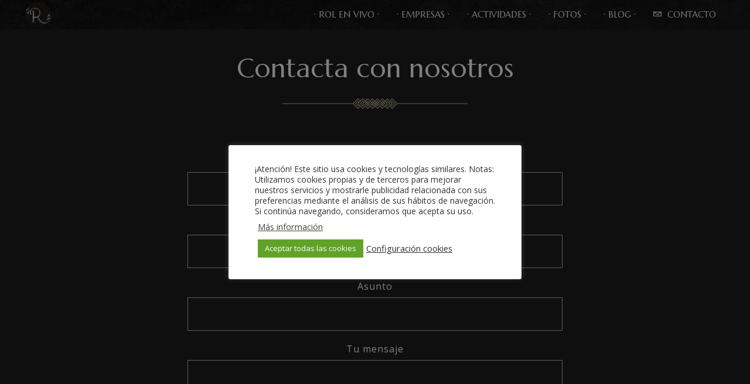

--- FILE ---
content_type: text/html; charset=UTF-8
request_url: https://theroamers.es/contacto/
body_size: 20014
content:
<!DOCTYPE html>
<html lang="es">
<head><style>img.lazy{min-height:1px}</style><link rel="preload" href="https://theroamers.es/wp-content/plugins/w3-total-cache/pub/js/lazyload.min.js" as="script">
	<meta name="facebook-domain-verification" content="6nydjjkgapg86atauxbqt1um9uxclf" />
	<!-- Meta Pixel Code -->
<script type="text/plain" data-cli-class="cli-blocker-script"  data-cli-script-type="analytics" data-cli-block="true"  data-cli-element-position="head">
!function(f,b,e,v,n,t,s)
{if(f.fbq)return;n=f.fbq=function(){n.callMethod?
n.callMethod.apply(n,arguments):n.queue.push(arguments)};
if(!f._fbq)f._fbq=n;n.push=n;n.loaded=!0;n.version='2.0';
n.queue=[];t=b.createElement(e);t.async=!0;
t.src=v;s=b.getElementsByTagName(e)[0];
s.parentNode.insertBefore(t,s)}(window, document,'script',
'https://connect.facebook.net/en_US/fbevents.js');
fbq('init', '768473004696375');
fbq('track', 'PageView');
</script>
<noscript><img class="lazy" height="1" width="1" style="display:none"
src="data:image/svg+xml,%3Csvg%20xmlns='http://www.w3.org/2000/svg'%20viewBox='0%200%201%201'%3E%3C/svg%3E" data-src="https://www.facebook.com/tr?id=768473004696375&ev=PageView&noscript=1"
/></noscript>
<!-- End Meta Pixel Code -->
    		<meta charset="UTF-8"/>
		<link rel="profile" href="https://gmpg.org/xfn/11"/>
		<link rel="pingback" href="https://theroamers.es/xmlrpc.php"/>
				<meta name="viewport" content="width=device-width,initial-scale=1,user-scalable=yes">
		<script type="application/javascript">var edgtCoreAjaxUrl = "https://theroamers.es/wp-admin/admin-ajax.php"</script><script type="application/javascript">var EdgeAjaxUrl = "https://theroamers.es/wp-admin/admin-ajax.php"</script><style type="text/css" data-type="vc_shortcodes-custom-css">.vc_custom_1708853270207{padding-top: 60px !important;background-color: #1e1e1e !important;}</style><meta name='robots' content='index, follow, max-image-preview:large, max-snippet:-1, max-video-preview:-1' />

	<!-- This site is optimized with the Yoast SEO plugin v16.0.2 - https://yoast.com/wordpress/plugins/seo/ -->
	<title>Contacto - The Roamers</title>
	<link rel="canonical" href="https://theroamers.es/contacto/" />
	<meta property="og:locale" content="es_ES" />
	<meta property="og:type" content="article" />
	<meta property="og:title" content="Contacto - The Roamers" />
	<meta property="og:url" content="https://theroamers.es/contacto/" />
	<meta property="og:site_name" content="The Roamers" />
	<meta property="article:publisher" content="https://www.facebook.com/theroamersrev/" />
	<meta property="article:modified_time" content="2024-02-25T09:27:52+00:00" />
	<meta name="twitter:card" content="summary" />
	<meta name="twitter:label1" content="Tiempo de lectura">
	<meta name="twitter:data1" content="1 minuto">
	<script type="application/ld+json" class="yoast-schema-graph">{"@context":"https://schema.org","@graph":[{"@type":"Organization","@id":"https://theroamers.es/#organization","name":"The Roamers","url":"https://theroamers.es/","sameAs":["https://www.facebook.com/theroamersrev/","https://www.instagram.com/theroamersrev/"],"logo":{"@type":"ImageObject","@id":"https://theroamers.es/#logo","inLanguage":"es","url":"https://theroamers.es/wp-content/uploads/2017/10/TR1.jpg","width":960,"height":960,"caption":"The Roamers"},"image":{"@id":"https://theroamers.es/#logo"}},{"@type":"WebSite","@id":"https://theroamers.es/#website","url":"https://theroamers.es/","name":"The Roamers","description":"Rol en vivo","publisher":{"@id":"https://theroamers.es/#organization"},"potentialAction":[{"@type":"SearchAction","target":"https://theroamers.es/?s={search_term_string}","query-input":"required name=search_term_string"}],"inLanguage":"es"},{"@type":"WebPage","@id":"https://theroamers.es/contacto/#webpage","url":"https://theroamers.es/contacto/","name":"Contacto - The Roamers","isPartOf":{"@id":"https://theroamers.es/#website"},"datePublished":"2017-06-08T14:25:19+00:00","dateModified":"2024-02-25T09:27:52+00:00","breadcrumb":{"@id":"https://theroamers.es/contacto/#breadcrumb"},"inLanguage":"es","potentialAction":[{"@type":"ReadAction","target":["https://theroamers.es/contacto/"]}]},{"@type":"BreadcrumbList","@id":"https://theroamers.es/contacto/#breadcrumb","itemListElement":[{"@type":"ListItem","position":1,"item":{"@type":"WebPage","@id":"https://theroamers.es/","url":"https://theroamers.es/","name":"Home"}},{"@type":"ListItem","position":2,"item":{"@type":"WebPage","@id":"https://theroamers.es/contacto/","url":"https://theroamers.es/contacto/","name":"Contacto"}}]}]}</script>
	<!-- / Yoast SEO plugin. -->


<link href="https://theroamers.es/wp-content/uploads/2017/06/match-background.jpg" rel="preload" as="image" type="image/jpeg"><link href="https://theroamers.es/" rel="prefetch"><link rel="alternate" type="application/rss+xml" title="The Roamers &raquo; Feed" href="https://theroamers.es/feed/" />
<link rel="alternate" type="application/rss+xml" title="The Roamers &raquo; Feed de los comentarios" href="https://theroamers.es/comments/feed/" />
<script type="text/javascript">
/* <![CDATA[ */
window._wpemojiSettings = {"baseUrl":"https:\/\/s.w.org\/images\/core\/emoji\/14.0.0\/72x72\/","ext":".png","svgUrl":"https:\/\/s.w.org\/images\/core\/emoji\/14.0.0\/svg\/","svgExt":".svg","source":{"concatemoji":"https:\/\/theroamers.es\/wp-includes\/js\/wp-emoji-release.min.js?ver=891b01058a5227e8a080155a2c067e8d"}};
/*! This file is auto-generated */
!function(i,n){var o,s,e;function c(e){try{var t={supportTests:e,timestamp:(new Date).valueOf()};sessionStorage.setItem(o,JSON.stringify(t))}catch(e){}}function p(e,t,n){e.clearRect(0,0,e.canvas.width,e.canvas.height),e.fillText(t,0,0);var t=new Uint32Array(e.getImageData(0,0,e.canvas.width,e.canvas.height).data),r=(e.clearRect(0,0,e.canvas.width,e.canvas.height),e.fillText(n,0,0),new Uint32Array(e.getImageData(0,0,e.canvas.width,e.canvas.height).data));return t.every(function(e,t){return e===r[t]})}function u(e,t,n){switch(t){case"flag":return n(e,"\ud83c\udff3\ufe0f\u200d\u26a7\ufe0f","\ud83c\udff3\ufe0f\u200b\u26a7\ufe0f")?!1:!n(e,"\ud83c\uddfa\ud83c\uddf3","\ud83c\uddfa\u200b\ud83c\uddf3")&&!n(e,"\ud83c\udff4\udb40\udc67\udb40\udc62\udb40\udc65\udb40\udc6e\udb40\udc67\udb40\udc7f","\ud83c\udff4\u200b\udb40\udc67\u200b\udb40\udc62\u200b\udb40\udc65\u200b\udb40\udc6e\u200b\udb40\udc67\u200b\udb40\udc7f");case"emoji":return!n(e,"\ud83e\udef1\ud83c\udffb\u200d\ud83e\udef2\ud83c\udfff","\ud83e\udef1\ud83c\udffb\u200b\ud83e\udef2\ud83c\udfff")}return!1}function f(e,t,n){var r="undefined"!=typeof WorkerGlobalScope&&self instanceof WorkerGlobalScope?new OffscreenCanvas(300,150):i.createElement("canvas"),a=r.getContext("2d",{willReadFrequently:!0}),o=(a.textBaseline="top",a.font="600 32px Arial",{});return e.forEach(function(e){o[e]=t(a,e,n)}),o}function t(e){var t=i.createElement("script");t.src=e,t.defer=!0,i.head.appendChild(t)}"undefined"!=typeof Promise&&(o="wpEmojiSettingsSupports",s=["flag","emoji"],n.supports={everything:!0,everythingExceptFlag:!0},e=new Promise(function(e){i.addEventListener("DOMContentLoaded",e,{once:!0})}),new Promise(function(t){var n=function(){try{var e=JSON.parse(sessionStorage.getItem(o));if("object"==typeof e&&"number"==typeof e.timestamp&&(new Date).valueOf()<e.timestamp+604800&&"object"==typeof e.supportTests)return e.supportTests}catch(e){}return null}();if(!n){if("undefined"!=typeof Worker&&"undefined"!=typeof OffscreenCanvas&&"undefined"!=typeof URL&&URL.createObjectURL&&"undefined"!=typeof Blob)try{var e="postMessage("+f.toString()+"("+[JSON.stringify(s),u.toString(),p.toString()].join(",")+"));",r=new Blob([e],{type:"text/javascript"}),a=new Worker(URL.createObjectURL(r),{name:"wpTestEmojiSupports"});return void(a.onmessage=function(e){c(n=e.data),a.terminate(),t(n)})}catch(e){}c(n=f(s,u,p))}t(n)}).then(function(e){for(var t in e)n.supports[t]=e[t],n.supports.everything=n.supports.everything&&n.supports[t],"flag"!==t&&(n.supports.everythingExceptFlag=n.supports.everythingExceptFlag&&n.supports[t]);n.supports.everythingExceptFlag=n.supports.everythingExceptFlag&&!n.supports.flag,n.DOMReady=!1,n.readyCallback=function(){n.DOMReady=!0}}).then(function(){return e}).then(function(){var e;n.supports.everything||(n.readyCallback(),(e=n.source||{}).concatemoji?t(e.concatemoji):e.wpemoji&&e.twemoji&&(t(e.twemoji),t(e.wpemoji)))}))}((window,document),window._wpemojiSettings);
/* ]]> */
</script>
<link rel="stylesheet" href="https://theroamers.es/wp-content/cache/minify/69929.css" media="all" />

<style id='wp-emoji-styles-inline-css' type='text/css'>

	img.wp-smiley, img.emoji {
		display: inline !important;
		border: none !important;
		box-shadow: none !important;
		height: 1em !important;
		width: 1em !important;
		margin: 0 0.07em !important;
		vertical-align: -0.1em !important;
		background: none !important;
		padding: 0 !important;
	}
</style>
<link rel="stylesheet" href="https://theroamers.es/wp-content/cache/minify/630f5.css" media="all" />








<style id='classic-theme-styles-inline-css' type='text/css'>
/*! This file is auto-generated */
.wp-block-button__link{color:#fff;background-color:#32373c;border-radius:9999px;box-shadow:none;text-decoration:none;padding:calc(.667em + 2px) calc(1.333em + 2px);font-size:1.125em}.wp-block-file__button{background:#32373c;color:#fff;text-decoration:none}
</style>
<style id='global-styles-inline-css' type='text/css'>
body{--wp--preset--color--black: #000000;--wp--preset--color--cyan-bluish-gray: #abb8c3;--wp--preset--color--white: #ffffff;--wp--preset--color--pale-pink: #f78da7;--wp--preset--color--vivid-red: #cf2e2e;--wp--preset--color--luminous-vivid-orange: #ff6900;--wp--preset--color--luminous-vivid-amber: #fcb900;--wp--preset--color--light-green-cyan: #7bdcb5;--wp--preset--color--vivid-green-cyan: #00d084;--wp--preset--color--pale-cyan-blue: #8ed1fc;--wp--preset--color--vivid-cyan-blue: #0693e3;--wp--preset--color--vivid-purple: #9b51e0;--wp--preset--gradient--vivid-cyan-blue-to-vivid-purple: linear-gradient(135deg,rgba(6,147,227,1) 0%,rgb(155,81,224) 100%);--wp--preset--gradient--light-green-cyan-to-vivid-green-cyan: linear-gradient(135deg,rgb(122,220,180) 0%,rgb(0,208,130) 100%);--wp--preset--gradient--luminous-vivid-amber-to-luminous-vivid-orange: linear-gradient(135deg,rgba(252,185,0,1) 0%,rgba(255,105,0,1) 100%);--wp--preset--gradient--luminous-vivid-orange-to-vivid-red: linear-gradient(135deg,rgba(255,105,0,1) 0%,rgb(207,46,46) 100%);--wp--preset--gradient--very-light-gray-to-cyan-bluish-gray: linear-gradient(135deg,rgb(238,238,238) 0%,rgb(169,184,195) 100%);--wp--preset--gradient--cool-to-warm-spectrum: linear-gradient(135deg,rgb(74,234,220) 0%,rgb(151,120,209) 20%,rgb(207,42,186) 40%,rgb(238,44,130) 60%,rgb(251,105,98) 80%,rgb(254,248,76) 100%);--wp--preset--gradient--blush-light-purple: linear-gradient(135deg,rgb(255,206,236) 0%,rgb(152,150,240) 100%);--wp--preset--gradient--blush-bordeaux: linear-gradient(135deg,rgb(254,205,165) 0%,rgb(254,45,45) 50%,rgb(107,0,62) 100%);--wp--preset--gradient--luminous-dusk: linear-gradient(135deg,rgb(255,203,112) 0%,rgb(199,81,192) 50%,rgb(65,88,208) 100%);--wp--preset--gradient--pale-ocean: linear-gradient(135deg,rgb(255,245,203) 0%,rgb(182,227,212) 50%,rgb(51,167,181) 100%);--wp--preset--gradient--electric-grass: linear-gradient(135deg,rgb(202,248,128) 0%,rgb(113,206,126) 100%);--wp--preset--gradient--midnight: linear-gradient(135deg,rgb(2,3,129) 0%,rgb(40,116,252) 100%);--wp--preset--font-size--small: 13px;--wp--preset--font-size--medium: 20px;--wp--preset--font-size--large: 36px;--wp--preset--font-size--x-large: 42px;--wp--preset--spacing--20: 0.44rem;--wp--preset--spacing--30: 0.67rem;--wp--preset--spacing--40: 1rem;--wp--preset--spacing--50: 1.5rem;--wp--preset--spacing--60: 2.25rem;--wp--preset--spacing--70: 3.38rem;--wp--preset--spacing--80: 5.06rem;--wp--preset--shadow--natural: 6px 6px 9px rgba(0, 0, 0, 0.2);--wp--preset--shadow--deep: 12px 12px 50px rgba(0, 0, 0, 0.4);--wp--preset--shadow--sharp: 6px 6px 0px rgba(0, 0, 0, 0.2);--wp--preset--shadow--outlined: 6px 6px 0px -3px rgba(255, 255, 255, 1), 6px 6px rgba(0, 0, 0, 1);--wp--preset--shadow--crisp: 6px 6px 0px rgba(0, 0, 0, 1);}:where(.is-layout-flex){gap: 0.5em;}:where(.is-layout-grid){gap: 0.5em;}body .is-layout-flow > .alignleft{float: left;margin-inline-start: 0;margin-inline-end: 2em;}body .is-layout-flow > .alignright{float: right;margin-inline-start: 2em;margin-inline-end: 0;}body .is-layout-flow > .aligncenter{margin-left: auto !important;margin-right: auto !important;}body .is-layout-constrained > .alignleft{float: left;margin-inline-start: 0;margin-inline-end: 2em;}body .is-layout-constrained > .alignright{float: right;margin-inline-start: 2em;margin-inline-end: 0;}body .is-layout-constrained > .aligncenter{margin-left: auto !important;margin-right: auto !important;}body .is-layout-constrained > :where(:not(.alignleft):not(.alignright):not(.alignfull)){max-width: var(--wp--style--global--content-size);margin-left: auto !important;margin-right: auto !important;}body .is-layout-constrained > .alignwide{max-width: var(--wp--style--global--wide-size);}body .is-layout-flex{display: flex;}body .is-layout-flex{flex-wrap: wrap;align-items: center;}body .is-layout-flex > *{margin: 0;}body .is-layout-grid{display: grid;}body .is-layout-grid > *{margin: 0;}:where(.wp-block-columns.is-layout-flex){gap: 2em;}:where(.wp-block-columns.is-layout-grid){gap: 2em;}:where(.wp-block-post-template.is-layout-flex){gap: 1.25em;}:where(.wp-block-post-template.is-layout-grid){gap: 1.25em;}.has-black-color{color: var(--wp--preset--color--black) !important;}.has-cyan-bluish-gray-color{color: var(--wp--preset--color--cyan-bluish-gray) !important;}.has-white-color{color: var(--wp--preset--color--white) !important;}.has-pale-pink-color{color: var(--wp--preset--color--pale-pink) !important;}.has-vivid-red-color{color: var(--wp--preset--color--vivid-red) !important;}.has-luminous-vivid-orange-color{color: var(--wp--preset--color--luminous-vivid-orange) !important;}.has-luminous-vivid-amber-color{color: var(--wp--preset--color--luminous-vivid-amber) !important;}.has-light-green-cyan-color{color: var(--wp--preset--color--light-green-cyan) !important;}.has-vivid-green-cyan-color{color: var(--wp--preset--color--vivid-green-cyan) !important;}.has-pale-cyan-blue-color{color: var(--wp--preset--color--pale-cyan-blue) !important;}.has-vivid-cyan-blue-color{color: var(--wp--preset--color--vivid-cyan-blue) !important;}.has-vivid-purple-color{color: var(--wp--preset--color--vivid-purple) !important;}.has-black-background-color{background-color: var(--wp--preset--color--black) !important;}.has-cyan-bluish-gray-background-color{background-color: var(--wp--preset--color--cyan-bluish-gray) !important;}.has-white-background-color{background-color: var(--wp--preset--color--white) !important;}.has-pale-pink-background-color{background-color: var(--wp--preset--color--pale-pink) !important;}.has-vivid-red-background-color{background-color: var(--wp--preset--color--vivid-red) !important;}.has-luminous-vivid-orange-background-color{background-color: var(--wp--preset--color--luminous-vivid-orange) !important;}.has-luminous-vivid-amber-background-color{background-color: var(--wp--preset--color--luminous-vivid-amber) !important;}.has-light-green-cyan-background-color{background-color: var(--wp--preset--color--light-green-cyan) !important;}.has-vivid-green-cyan-background-color{background-color: var(--wp--preset--color--vivid-green-cyan) !important;}.has-pale-cyan-blue-background-color{background-color: var(--wp--preset--color--pale-cyan-blue) !important;}.has-vivid-cyan-blue-background-color{background-color: var(--wp--preset--color--vivid-cyan-blue) !important;}.has-vivid-purple-background-color{background-color: var(--wp--preset--color--vivid-purple) !important;}.has-black-border-color{border-color: var(--wp--preset--color--black) !important;}.has-cyan-bluish-gray-border-color{border-color: var(--wp--preset--color--cyan-bluish-gray) !important;}.has-white-border-color{border-color: var(--wp--preset--color--white) !important;}.has-pale-pink-border-color{border-color: var(--wp--preset--color--pale-pink) !important;}.has-vivid-red-border-color{border-color: var(--wp--preset--color--vivid-red) !important;}.has-luminous-vivid-orange-border-color{border-color: var(--wp--preset--color--luminous-vivid-orange) !important;}.has-luminous-vivid-amber-border-color{border-color: var(--wp--preset--color--luminous-vivid-amber) !important;}.has-light-green-cyan-border-color{border-color: var(--wp--preset--color--light-green-cyan) !important;}.has-vivid-green-cyan-border-color{border-color: var(--wp--preset--color--vivid-green-cyan) !important;}.has-pale-cyan-blue-border-color{border-color: var(--wp--preset--color--pale-cyan-blue) !important;}.has-vivid-cyan-blue-border-color{border-color: var(--wp--preset--color--vivid-cyan-blue) !important;}.has-vivid-purple-border-color{border-color: var(--wp--preset--color--vivid-purple) !important;}.has-vivid-cyan-blue-to-vivid-purple-gradient-background{background: var(--wp--preset--gradient--vivid-cyan-blue-to-vivid-purple) !important;}.has-light-green-cyan-to-vivid-green-cyan-gradient-background{background: var(--wp--preset--gradient--light-green-cyan-to-vivid-green-cyan) !important;}.has-luminous-vivid-amber-to-luminous-vivid-orange-gradient-background{background: var(--wp--preset--gradient--luminous-vivid-amber-to-luminous-vivid-orange) !important;}.has-luminous-vivid-orange-to-vivid-red-gradient-background{background: var(--wp--preset--gradient--luminous-vivid-orange-to-vivid-red) !important;}.has-very-light-gray-to-cyan-bluish-gray-gradient-background{background: var(--wp--preset--gradient--very-light-gray-to-cyan-bluish-gray) !important;}.has-cool-to-warm-spectrum-gradient-background{background: var(--wp--preset--gradient--cool-to-warm-spectrum) !important;}.has-blush-light-purple-gradient-background{background: var(--wp--preset--gradient--blush-light-purple) !important;}.has-blush-bordeaux-gradient-background{background: var(--wp--preset--gradient--blush-bordeaux) !important;}.has-luminous-dusk-gradient-background{background: var(--wp--preset--gradient--luminous-dusk) !important;}.has-pale-ocean-gradient-background{background: var(--wp--preset--gradient--pale-ocean) !important;}.has-electric-grass-gradient-background{background: var(--wp--preset--gradient--electric-grass) !important;}.has-midnight-gradient-background{background: var(--wp--preset--gradient--midnight) !important;}.has-small-font-size{font-size: var(--wp--preset--font-size--small) !important;}.has-medium-font-size{font-size: var(--wp--preset--font-size--medium) !important;}.has-large-font-size{font-size: var(--wp--preset--font-size--large) !important;}.has-x-large-font-size{font-size: var(--wp--preset--font-size--x-large) !important;}
.wp-block-navigation a:where(:not(.wp-element-button)){color: inherit;}
:where(.wp-block-post-template.is-layout-flex){gap: 1.25em;}:where(.wp-block-post-template.is-layout-grid){gap: 1.25em;}
:where(.wp-block-columns.is-layout-flex){gap: 2em;}:where(.wp-block-columns.is-layout-grid){gap: 2em;}
.wp-block-pullquote{font-size: 1.5em;line-height: 1.6;}
</style>
<link rel="stylesheet" href="https://theroamers.es/wp-content/cache/minify/be9de.css" media="all" />





<style id='rs-plugin-settings-inline-css' type='text/css'>
#rs-demo-id {}
</style>
<link rel="stylesheet" href="https://theroamers.es/wp-content/cache/minify/e6e68.css" media="all" />



<style id='eldritch-edge-modules-inline-css' type='text/css'>
.page-id-520.edgt-header-standard .edgt-menu-area { background-color: rgba(255, 255, 255, 0);background-image: url(https://theroamers.es/wp-content/uploads/2017/06/shop-background-image.jpg);}

.page-id-520 .edgt-content .edgt-content-inner > .edgt-container > .edgt-container-inner, .page-id-520 .edgt-content .edgt-content-inner > .edgt-full-width > .edgt-full-width-inner { padding: 0 0 0 0;}


body:not(.page-id-14458) .edgt-smooth-transition-loader {
display:none !important;
}

.edgt-smooth-transition-loader {
    display:block !important;  
    opacity:1 !important;
}

.edgt-main-rev-slider-loaded .edgt-smooth-transition-loader {
    display:none !important;
    opacity:0 !important;
}
.edgt-main-menu>ul>li.edgt-active-item>a span.item_inner span:after, .edgt-main-menu>ul>li:hover>a span.item_inner span:after{
    display: none;
}

.edgt-main-menu ul li a.no_link{
    cursor: pointer!important;
}
</style>
<link rel="stylesheet" href="https://theroamers.es/wp-content/cache/minify/9920e.css" media="all" />












<link rel='stylesheet' id='eldritch-edge-google-fonts-css' href='https://fonts.googleapis.com/css?family=Marcellus%3A100%2C100italic%2C200%2C200italic%2C300%2C300italic%2C400%2C400italic%2C500%2C500italic%2C600%2C600italic%2C700%2C700italic%2C800%2C800italic%2C900%2C900italic%7COpen+Sans%3A100%2C100italic%2C200%2C200italic%2C300%2C300italic%2C400%2C400italic%2C500%2C500italic%2C600%2C600italic%2C700%2C700italic%2C800%2C800italic%2C900%2C900italic&#038;subset=latin%2Clatin-ext&#038;ver=1.0.0' type='text/css' media='all' />
<!--[if lt IE 9]>
<link rel='stylesheet' id='vc_lte_ie9-css' href='https://theroamers.es/wp-content/plugins/js_composer/assets/css/vc_lte_ie9.min.css?ver=6.0.4' type='text/css' media='screen' />
<![endif]-->
<link rel="stylesheet" href="https://theroamers.es/wp-content/cache/minify/349dd.css" media="all" />


<script  src="https://theroamers.es/wp-content/cache/minify/9c78d.js"></script>



<script type="text/javascript" id="cookie-law-info-js-extra">
/* <![CDATA[ */
var Cli_Data = {"nn_cookie_ids":[],"cookielist":[],"non_necessary_cookies":[],"ccpaEnabled":"","ccpaRegionBased":"","ccpaBarEnabled":"","strictlyEnabled":["necessary","obligatoire"],"ccpaType":"gdpr","js_blocking":"1","custom_integration":"","triggerDomRefresh":"","secure_cookies":""};
var cli_cookiebar_settings = {"animate_speed_hide":"500","animate_speed_show":"500","background":"#FFF","border":"#b1a6a6c2","border_on":"","button_1_button_colour":"#61a229","button_1_button_hover":"#4e8221","button_1_link_colour":"#fff","button_1_as_button":"1","button_1_new_win":"","button_2_button_colour":"#333","button_2_button_hover":"#292929","button_2_link_colour":"#444","button_2_as_button":"","button_2_hidebar":"","button_3_button_colour":"#3566bb","button_3_button_hover":"#2a5296","button_3_link_colour":"#fff","button_3_as_button":"1","button_3_new_win":"","button_4_button_colour":"#000","button_4_button_hover":"#000000","button_4_link_colour":"#333333","button_4_as_button":"","button_7_button_colour":"#61a229","button_7_button_hover":"#4e8221","button_7_link_colour":"#fff","button_7_as_button":"1","button_7_new_win":"","font_family":"inherit","header_fix":"","notify_animate_hide":"1","notify_animate_show":"","notify_div_id":"#cookie-law-info-bar","notify_position_horizontal":"right","notify_position_vertical":"bottom","scroll_close":"","scroll_close_reload":"","accept_close_reload":"","reject_close_reload":"","showagain_tab":"1","showagain_background":"#fff","showagain_border":"#000","showagain_div_id":"#cookie-law-info-again","showagain_x_position":"100px","text":"#333333","show_once_yn":"","show_once":"10000","logging_on":"","as_popup":"","popup_overlay":"1","bar_heading_text":"","cookie_bar_as":"popup","popup_showagain_position":"bottom-right","widget_position":"left"};
var log_object = {"ajax_url":"https:\/\/theroamers.es\/wp-admin\/admin-ajax.php"};
/* ]]> */
</script>
<script  src="https://theroamers.es/wp-content/cache/minify/48db3.js"></script>



<link rel="https://api.w.org/" href="https://theroamers.es/wp-json/" /><link rel="alternate" type="application/json" href="https://theroamers.es/wp-json/wp/v2/pages/520" /><link rel="EditURI" type="application/rsd+xml" title="RSD" href="https://theroamers.es/xmlrpc.php?rsd" />

<link rel='shortlink' href='https://theroamers.es/?p=520' />
<link rel="alternate" type="application/json+oembed" href="https://theroamers.es/wp-json/oembed/1.0/embed?url=https%3A%2F%2Ftheroamers.es%2Fcontacto%2F" />
<link rel="alternate" type="text/xml+oembed" href="https://theroamers.es/wp-json/oembed/1.0/embed?url=https%3A%2F%2Ftheroamers.es%2Fcontacto%2F&#038;format=xml" />
<meta name="generator" content="Powered by WPBakery Page Builder - drag and drop page builder for WordPress."/>
<meta name="generator" content="Powered by Slider Revolution 6.0.4 - responsive, Mobile-Friendly Slider Plugin for WordPress with comfortable drag and drop interface." />
<link rel="icon" href="https://theroamers.es/wp-content/uploads/2017/10/cropped-TR1-32x32.jpg" sizes="32x32" />
<link rel="icon" href="https://theroamers.es/wp-content/uploads/2017/10/cropped-TR1-192x192.jpg" sizes="192x192" />
<link rel="apple-touch-icon" href="https://theroamers.es/wp-content/uploads/2017/10/cropped-TR1-180x180.jpg" />
<meta name="msapplication-TileImage" content="https://theroamers.es/wp-content/uploads/2017/10/cropped-TR1-270x270.jpg" />
<script type="text/javascript">function setREVStartSize(a){try{var b,c=document.getElementById(a.c).parentNode.offsetWidth;if(c=0===c||isNaN(c)?window.innerWidth:c,a.tabw=void 0===a.tabw?0:parseInt(a.tabw),a.thumbw=void 0===a.thumbw?0:parseInt(a.thumbw),a.tabh=void 0===a.tabh?0:parseInt(a.tabh),a.thumbh=void 0===a.thumbh?0:parseInt(a.thumbh),a.tabhide=void 0===a.tabhide?0:parseInt(a.tabhide),a.thumbhide=void 0===a.thumbhide?0:parseInt(a.thumbhide),a.mh=void 0===a.mh||""==a.mh?0:a.mh,"fullscreen"===a.layout||"fullscreen"===a.l)b=Math.max(a.mh,window.innerHeight);else{for(var d in a.gw=Array.isArray(a.gw)?a.gw:[a.gw],a.rl)(void 0===a.gw[d]||0===a.gw[d])&&(a.gw[d]=a.gw[d-1]);for(var d in a.gh=void 0===a.el||""===a.el||Array.isArray(a.el)&&0==a.el.length?a.gh:a.el,a.gh=Array.isArray(a.gh)?a.gh:[a.gh],a.rl)(void 0===a.gh[d]||0===a.gh[d])&&(a.gh[d]=a.gh[d-1]);var e,f=Array(a.rl.length),g=0;for(var d in a.tabw=a.tabhide>=c?0:a.tabw,a.thumbw=a.thumbhide>=c?0:a.thumbw,a.tabh=a.tabhide>=c?0:a.tabh,a.thumbh=a.thumbhide>=c?0:a.thumbh,a.rl)f[d]=a.rl[d]<window.innerWidth?0:a.rl[d];for(var d in e=f[0],f)e>f[d]&&0<f[d]&&(e=f[d],g=d);var h=c>a.gw[g]+a.tabw+a.thumbw?1:(c-(a.tabw+a.thumbw))/a.gw[g];b=a.gh[g]*h+(a.tabh+a.thumbh)}void 0===window.rs_init_css&&(window.rs_init_css=document.head.appendChild(document.createElement("style"))),document.getElementById(a.c).height=b,window.rs_init_css.innerHTML+="#"+a.c+"_wrapper { height: "+b+"px }"}catch(a){console.log("Failure at Presize of Slider:"+a)}};</script>
		<style type="text/css" id="wp-custom-css">
			/*
You can add your own CSS here.

Click the help icon above to learn more.
*/

#txtlegal {
	line-height: 1;
}		</style>
		<noscript><style> .wpb_animate_when_almost_visible { opacity: 1; }</style></noscript>	<!-- Global site tag (gtag.js) - Google Analytics -->
<script async src="https://www.googletagmanager.com/gtag/js?id=G-YP5Q2M08MQ"></script>
<script>
  window.dataLayer = window.dataLayer || [];
  function gtag(){dataLayer.push(arguments);}
  gtag('js', new Date());

  gtag('config', 'G-YP5Q2M08MQ');
</script>
	<!-- Google Tag Manager -->
<script>(function(w,d,s,l,i){w[l]=w[l]||[];w[l].push({'gtm.start':
new Date().getTime(),event:'gtm.js'});var f=d.getElementsByTagName(s)[0],
j=d.createElement(s),dl=l!='dataLayer'?'&l='+l:'';j.async=true;j.src=
'https://www.googletagmanager.com/gtm.js?id='+i+dl;f.parentNode.insertBefore(j,f);
})(window,document,'script','dataLayer','GTM-W2T5KGS');</script>
<!-- End Google Tag Manager -->
	<meta name="google-site-verification" content="lElOK1Lm-T1Z7IIteb9r73efG8tmylwKwwn1kYb1Jm0" />
	
</head>

<body data-rsssl=1 class="page-template page-template-full-width page-template-full-width-php page page-id-520 edgt-core-1.1 eldritch-ver-1.5 edgt-smooth-page-transitions edgt-mimic-ajax edgt-grid-1300 edgt-header-standard edgt-sticky-header-on-scroll-down-up edgt-default-mobile-header edgt-sticky-up-mobile-header edgt-dropdown-default edgt-light-header edgt-header-standard-shadow-disable edgt-header-standard-in-grid-shadow-disable edgt-side-menu-slide-from-right wpb-js-composer js-comp-ver-6.0.4 vc_responsive" itemscope itemtype="http://schema.org/WebPage">
	<!-- Google Tag Manager (noscript) -->
<noscript><iframe src="https://www.googletagmanager.com/ns.html?id=GTM-W2T5KGS"
height="0" width="0" style="display:none;visibility:hidden"></iframe></noscript>
<!-- End Google Tag Manager (noscript) -->
<section class="edgt-side-menu right">
		<div class="edgt-close-side-menu-holder">
		<div class="edgt-close-side-menu-holder-inner">
			<a href="#" target="_self" class="edgt-close-side-menu">
				<span aria-hidden="true" class="icon_close"></span>
			</a>
		</div>
	</div>
	</section>
    <div class="edgt-smooth-transition-loader edgt-mimic-ajax">
        <div class="edgt-st-loader">
            <div class="edgt-st-loader1">
                <div class="edgt-eldritch-loader"><div class="edgt-eldritch-loader-no-shine"><img class="lazy" src="data:image/svg+xml,%3Csvg%20xmlns='http://www.w3.org/2000/svg'%20viewBox='0%200%201%201'%3E%3C/svg%3E" data-src="https://theroamers.es/wp-content/themes/eldritch/assets/img/loader-without-shadow.png" alt="Loader image" /></div><div class="edgt-eldritch-loader-shine"><img class="lazy" src="data:image/svg+xml,%3Csvg%20xmlns='http://www.w3.org/2000/svg'%20viewBox='0%200%201%201'%3E%3C/svg%3E" data-src="https://theroamers.es/wp-content/themes/eldritch/assets/img/loader-with-shadow.png" alt="Loader image" /></div></div>            </div>
        </div>
    </div>
    <div class="edgt-wrapper">
        <div class="edgt-wrapper-inner">
            
<header class="edgt-page-header">
			<div class="edgt-menu-area">
											<div class="edgt-vertical-align-containers">
					<div class="edgt-position-left">
						<div class="edgt-position-left-inner">
							
	<div class="edgt-logo-wrapper">
		<a href="https://theroamers.es/" style="height: 2054px;">
			<img height="4108" width="4096" class="edgt-normal-logo lazy" src="data:image/svg+xml,%3Csvg%20xmlns='http://www.w3.org/2000/svg'%20viewBox='0%200%204096%204108'%3E%3C/svg%3E" data-src="https://theroamers.es/wp-content/uploads/2017/10/Icono-web.png" alt="logo"/>
							<img height="4108" width="4096" class="edgt-dark-logo lazy" src="data:image/svg+xml,%3Csvg%20xmlns='http://www.w3.org/2000/svg'%20viewBox='0%200%204096%204108'%3E%3C/svg%3E" data-src="https://theroamers.es/wp-content/uploads/2017/10/Icono-web.png" alt="dark logo"/>							<img height="4108" width="4096" class="edgt-light-logo lazy" src="data:image/svg+xml,%3Csvg%20xmlns='http://www.w3.org/2000/svg'%20viewBox='0%200%204096%204108'%3E%3C/svg%3E" data-src="https://theroamers.es/wp-content/uploads/2017/10/Icono-web.png" alt="light logo"/>		</a>
	</div>

						</div>
											</div>
										<div class="edgt-position-right">
						<div class="edgt-position-right-inner">
							
	<nav class="edgt-main-menu edgt-drop-down edgt-default-nav">
		<ul id="menu-main-menu-main-navigation-mobile-navigation" class="clearfix"><li id="nav-menu-item-18417" class="menu-item menu-item-type-custom menu-item-object-custom menu-item-has-children  has_sub narrow"><a href="#" class=""><span class="item_outer"><span class="item_inner"><span class="item_text">· Rol en vivo ·</span></span></span></a>
<div class="second " ><div class="inner"><ul>
	<li id="nav-menu-item-18708" class="menu-item menu-item-type-post_type menu-item-object-page "><a href="https://theroamers.es/valdespiga-larp/" class=""><span class="item_outer"><span class="item_inner"><span class="item_text">· Valdespiga ·</span></span></span></a></li>
	<li id="nav-menu-item-18257" class="menu-item menu-item-type-custom menu-item-object-custom menu-item-has-children sub"><a href="#" class=""><span class="item_outer"><span class="item_inner"><span class="item_text">· Historia de la Magia ·</span></span><span class="q_menu_arrow"></span></span></a>
	<ul>
		<li id="nav-menu-item-17888" class="menu-item menu-item-type-post_type menu-item-object-page "><a href="https://theroamers.es/historia-de-la-magia-1/" class=""><span class="item_outer"><span class="item_inner"><span class="item_text">Historia de la Magia – Primer Año</span></span></span></a></li>
		<li id="nav-menu-item-18258" class="menu-item menu-item-type-post_type menu-item-object-page "><a href="https://theroamers.es/las-llamas-de-litha/" class=""><span class="item_outer"><span class="item_inner"><span class="item_text">Las Llamas de Litha – Una Historia de la Magia</span></span></span></a></li>
		<li id="nav-menu-item-18597" class="menu-item menu-item-type-post_type menu-item-object-page "><a href="https://theroamers.es/historia-de-la-magia-2/" class=""><span class="item_outer"><span class="item_inner"><span class="item_text">Historia de la Magia – Segundo Año</span></span></span></a></li>
		<li id="nav-menu-item-18843" class="menu-item menu-item-type-post_type menu-item-object-page "><a href="https://theroamers.es/el-corazon-del-valle-una-historia-de-la-magia/" class=""><span class="item_outer"><span class="item_inner"><span class="item_text">El Corazón del Valle &#8211; Una Historia de la Magia</span></span></span></a></li>
	</ul>
</li>
	<li id="nav-menu-item-18418" class="menu-item menu-item-type-custom menu-item-object-custom "><a target="_blank" href="https://theroamers.es/wp-content/uploads/2021/12/ARCANE-ROL-EN-VIVO-DOCUMENTO-DE-DISENO.pdf" class=""><span class="item_outer"><span class="item_inner"><span class="item_text">· Arcane ·</span></span></span></a></li>
	<li id="nav-menu-item-18419" class="menu-item menu-item-type-custom menu-item-object-custom "><a target="_blank" href="https://www.maldragon.com/detalles/94/La-Dragona-en-la-habitaci%C3%B3n" class=""><span class="item_outer"><span class="item_inner"><span class="item_text">· La Dragona en la Habitación ·</span></span></span></a></li>
	<li id="nav-menu-item-17136" class="menu-item menu-item-type-custom menu-item-object-custom menu-item-has-children sub"><a href="" class=" no_link" onclick="JavaScript: return false;"><span class="item_outer"><span class="item_inner"><span class="item_text">· Roles de salón ·</span></span><span class="q_menu_arrow"></span></span></a>
	<ul>
		<li id="nav-menu-item-18612" class="menu-item menu-item-type-custom menu-item-object-custom "><a target="_blank" href="https://theroamers.es/wp-content/uploads/2024/03/Documento-de-diseno-Rolapalooza-ok.pdf" class=""><span class="item_outer"><span class="item_inner"><span class="item_text">Jornadas Rolapalooza</span></span></span></a></li>
		<li id="nav-menu-item-17129" class="menu-item menu-item-type-post_type menu-item-object-page "><a href="https://theroamers.es/rol-de-salon-cp-x/" class=""><span class="item_outer"><span class="item_inner"><span class="item_text">Mini rol: CP-X</span></span></span></a></li>
	</ul>
</li>
	<li id="nav-menu-item-18421" class="menu-item menu-item-type-custom menu-item-object-custom "><a target="_blank" href="https://www.campamentovalentia.es/" class=""><span class="item_outer"><span class="item_inner"><span class="item_text">· Valentia ·</span></span></span></a></li>
	<li id="nav-menu-item-17369" class="menu-item menu-item-type-custom menu-item-object-custom menu-item-has-children sub"><a href="https://theroamers.es/rhoeas-iii/" class=""><span class="item_outer"><span class="item_inner"><span class="item_text">· Cuentos de Rhoeas ·</span></span><span class="q_menu_arrow"></span></span></a>
	<ul>
		<li id="nav-menu-item-17668" class="menu-item menu-item-type-post_type menu-item-object-page "><a href="https://theroamers.es/rhoeas-iii/biblioteca-rhoeas-3/" class=""><span class="item_outer"><span class="item_inner"><span class="item_text">Biblioteca</span></span></span></a></li>
		<li id="nav-menu-item-17299" class="menu-item menu-item-type-post_type menu-item-object-page "><a href="https://theroamers.es/rhoeas/" class=""><span class="item_outer"><span class="item_inner"><span class="item_text">Cuentos de Rhoeas I</span></span></span></a></li>
		<li id="nav-menu-item-17296" class="menu-item menu-item-type-post_type menu-item-object-page menu-item-has-children "><a href="https://theroamers.es/rhoeas-2/" class=""><span class="item_outer"><span class="item_inner"><span class="item_text">Cuentos de Rhoeas II</span></span></span></a>
		<ul>
			<li id="nav-menu-item-17302" class="menu-item menu-item-type-post_type menu-item-object-page "><a href="https://theroamers.es/rhoeas-2/" class=""><span class="item_outer"><span class="item_inner"><span class="item_text">Sinopsis</span></span></span></a></li>
			<li id="nav-menu-item-17298" class="menu-item menu-item-type-post_type menu-item-object-page "><a href="https://theroamers.es/rhoeas-2/biblioteca-rhoeas2/" class=""><span class="item_outer"><span class="item_inner"><span class="item_text">Biblioteca</span></span></span></a></li>
			<li id="nav-menu-item-17297" class="menu-item menu-item-type-post_type menu-item-object-page "><a href="https://theroamers.es/rhoeas-2/lista-personajes/" class=""><span class="item_outer"><span class="item_inner"><span class="item_text">Lista de Personajes</span></span></span></a></li>
			<li id="nav-menu-item-17300" class="menu-item menu-item-type-post_type menu-item-object-page "><a href="https://theroamers.es/rhoeas/equipo/" class=""><span class="item_outer"><span class="item_inner"><span class="item_text">Equipo de Másteres</span></span></span></a></li>
		</ul>
</li>
		<li id="nav-menu-item-17480" class="menu-item menu-item-type-post_type menu-item-object-page menu-item-has-children "><a href="https://theroamers.es/rhoeas-iii/" class=""><span class="item_outer"><span class="item_inner"><span class="item_text">Cuentos de Rhoeas III</span></span></span></a>
		<ul>
			<li id="nav-menu-item-17482" class="menu-item menu-item-type-post_type menu-item-object-page "><a href="https://theroamers.es/rhoeas-iii/" class=""><span class="item_outer"><span class="item_inner"><span class="item_text">Sinopsis</span></span></span></a></li>
			<li id="nav-menu-item-17496" class="menu-item menu-item-type-post_type menu-item-object-page "><a href="https://theroamers.es/rhoeas-iii/biblioteca-rhoeas-3/" class=""><span class="item_outer"><span class="item_inner"><span class="item_text">Biblioteca</span></span></span></a></li>
			<li id="nav-menu-item-17481" class="menu-item menu-item-type-post_type menu-item-object-page "><a href="https://theroamers.es/rhoeas-iii/lista-personajes/" class=""><span class="item_outer"><span class="item_inner"><span class="item_text">Lista de Personajes</span></span></span></a></li>
		</ul>
</li>
	</ul>
</li>
</ul></div></div>
</li>
<li id="nav-menu-item-17656" class="menu-item menu-item-type-post_type menu-item-object-page  narrow"><a href="https://theroamers.es/empresas/" class=""><span class="item_outer"><span class="item_inner"><span class="item_text">· Empresas ·</span></span></span></a></li>
<li id="nav-menu-item-18415" class="menu-item menu-item-type-custom menu-item-object-custom  narrow"><a target="_blank" href="https://theroamers.es/wp-content/uploads/2024/02/The-Roamers-rol-en-vivo-Actividades.pdf" class=""><span class="item_outer"><span class="item_inner"><span class="item_text">· Actividades ·</span></span></span></a></li>
<li id="nav-menu-item-18416" class="menu-item menu-item-type-custom menu-item-object-custom  narrow"><a target="_blank" href="https://linktr.ee/theroamersphoto" class=""><span class="item_outer"><span class="item_inner"><span class="item_text">· Fotos ·</span></span></span></a></li>
<li id="nav-menu-item-17979" class="menu-item menu-item-type-post_type menu-item-object-page  narrow"><a href="https://theroamers.es/blog/" class=""><span class="item_outer"><span class="item_inner"><span class="item_text">· Blog ·</span></span></span></a></li>
<li id="nav-menu-item-16320" class="menu-item menu-item-type-post_type menu-item-object-page current-menu-item page_item page-item-520 current_page_item edgt-menu-item-with-icon edgt-active-item narrow"><a href="https://theroamers.es/contacto/" class=" current "><span class="item_outer"><span class="item_inner"><span class="menu_icon_wrapper"><i class="menu_icon dripicon-mail fa"></i></span><span class="item_text">Contacto</span></span></span></a></li>
</ul>	</nav>

								<div class="edgt-main-menu-widget-area">
									<div class="edgt-main-menu-widget-area-inner">
										<div class="widget edgt-separator-widget"><div class="edgt-separator-holder clearfix  edgt-separator-center edgt-separator-normal">
	<div class="edgt-separator" style="border-style: solid"></div>
</div>
</div>									</div>
								</div>
													</div>
					</div>
				</div>
						</div>
			
    <div class="edgt-sticky-header">
                <div class="edgt-sticky-holder">
                            <div class=" edgt-vertical-align-containers">
					<div class="edgt-position-left">
						<div class="edgt-position-left-inner">
							
	<div class="edgt-logo-wrapper">
		<a href="https://theroamers.es/" style="height: 2054px;">
			<img height="4108" width="4096" class="edgt-normal-logo lazy" src="data:image/svg+xml,%3Csvg%20xmlns='http://www.w3.org/2000/svg'%20viewBox='0%200%204096%204108'%3E%3C/svg%3E" data-src="https://theroamers.es/wp-content/uploads/2017/10/Icono-web.png" alt="logo"/>
							<img height="4108" width="4096" class="edgt-dark-logo lazy" src="data:image/svg+xml,%3Csvg%20xmlns='http://www.w3.org/2000/svg'%20viewBox='0%200%204096%204108'%3E%3C/svg%3E" data-src="https://theroamers.es/wp-content/uploads/2017/10/Icono-web.png" alt="dark logo"/>							<img height="4108" width="4096" class="edgt-light-logo lazy" src="data:image/svg+xml,%3Csvg%20xmlns='http://www.w3.org/2000/svg'%20viewBox='0%200%204096%204108'%3E%3C/svg%3E" data-src="https://theroamers.es/wp-content/uploads/2017/10/Icono-web.png" alt="light logo"/>		</a>
	</div>

						</div>
											</div>
					                    <div class="edgt-position-right">
                        <div class="edgt-position-right-inner">
							
	<nav class="edgt-main-menu edgt-drop-down edgt-sticky-nav">
		<ul id="menu-main-menu-main-navigation-mobile-navigation-1" class="clearfix"><li id="sticky-nav-menu-item-18417" class="menu-item menu-item-type-custom menu-item-object-custom menu-item-has-children  has_sub narrow"><a href="#" class=""><span class="item_outer"><span class="item_inner"><span class="item_text">· Rol en vivo ·</span></span></span></a>
<div class="second " ><div class="inner"><ul>
	<li id="sticky-nav-menu-item-18708" class="menu-item menu-item-type-post_type menu-item-object-page "><a href="https://theroamers.es/valdespiga-larp/" class=""><span class="item_outer"><span class="item_inner"><span class="item_text">· Valdespiga ·</span></span></span></a></li>
	<li id="sticky-nav-menu-item-18257" class="menu-item menu-item-type-custom menu-item-object-custom menu-item-has-children sub"><a href="#" class=""><span class="item_outer"><span class="item_inner"><span class="item_text">· Historia de la Magia ·</span></span><span class="q_menu_arrow"></span></span></a>
	<ul>
		<li id="sticky-nav-menu-item-17888" class="menu-item menu-item-type-post_type menu-item-object-page "><a href="https://theroamers.es/historia-de-la-magia-1/" class=""><span class="item_outer"><span class="item_inner"><span class="item_text">Historia de la Magia – Primer Año</span></span></span></a></li>
		<li id="sticky-nav-menu-item-18258" class="menu-item menu-item-type-post_type menu-item-object-page "><a href="https://theroamers.es/las-llamas-de-litha/" class=""><span class="item_outer"><span class="item_inner"><span class="item_text">Las Llamas de Litha – Una Historia de la Magia</span></span></span></a></li>
		<li id="sticky-nav-menu-item-18597" class="menu-item menu-item-type-post_type menu-item-object-page "><a href="https://theroamers.es/historia-de-la-magia-2/" class=""><span class="item_outer"><span class="item_inner"><span class="item_text">Historia de la Magia – Segundo Año</span></span></span></a></li>
		<li id="sticky-nav-menu-item-18843" class="menu-item menu-item-type-post_type menu-item-object-page "><a href="https://theroamers.es/el-corazon-del-valle-una-historia-de-la-magia/" class=""><span class="item_outer"><span class="item_inner"><span class="item_text">El Corazón del Valle &#8211; Una Historia de la Magia</span></span></span></a></li>
	</ul>
</li>
	<li id="sticky-nav-menu-item-18418" class="menu-item menu-item-type-custom menu-item-object-custom "><a target="_blank" href="https://theroamers.es/wp-content/uploads/2021/12/ARCANE-ROL-EN-VIVO-DOCUMENTO-DE-DISENO.pdf" class=""><span class="item_outer"><span class="item_inner"><span class="item_text">· Arcane ·</span></span></span></a></li>
	<li id="sticky-nav-menu-item-18419" class="menu-item menu-item-type-custom menu-item-object-custom "><a target="_blank" href="https://www.maldragon.com/detalles/94/La-Dragona-en-la-habitaci%C3%B3n" class=""><span class="item_outer"><span class="item_inner"><span class="item_text">· La Dragona en la Habitación ·</span></span></span></a></li>
	<li id="sticky-nav-menu-item-17136" class="menu-item menu-item-type-custom menu-item-object-custom menu-item-has-children sub"><a href="" class=" no_link" onclick="JavaScript: return false;"><span class="item_outer"><span class="item_inner"><span class="item_text">· Roles de salón ·</span></span><span class="q_menu_arrow"></span></span></a>
	<ul>
		<li id="sticky-nav-menu-item-18612" class="menu-item menu-item-type-custom menu-item-object-custom "><a target="_blank" href="https://theroamers.es/wp-content/uploads/2024/03/Documento-de-diseno-Rolapalooza-ok.pdf" class=""><span class="item_outer"><span class="item_inner"><span class="item_text">Jornadas Rolapalooza</span></span></span></a></li>
		<li id="sticky-nav-menu-item-17129" class="menu-item menu-item-type-post_type menu-item-object-page "><a href="https://theroamers.es/rol-de-salon-cp-x/" class=""><span class="item_outer"><span class="item_inner"><span class="item_text">Mini rol: CP-X</span></span></span></a></li>
	</ul>
</li>
	<li id="sticky-nav-menu-item-18421" class="menu-item menu-item-type-custom menu-item-object-custom "><a target="_blank" href="https://www.campamentovalentia.es/" class=""><span class="item_outer"><span class="item_inner"><span class="item_text">· Valentia ·</span></span></span></a></li>
	<li id="sticky-nav-menu-item-17369" class="menu-item menu-item-type-custom menu-item-object-custom menu-item-has-children sub"><a href="https://theroamers.es/rhoeas-iii/" class=""><span class="item_outer"><span class="item_inner"><span class="item_text">· Cuentos de Rhoeas ·</span></span><span class="q_menu_arrow"></span></span></a>
	<ul>
		<li id="sticky-nav-menu-item-17668" class="menu-item menu-item-type-post_type menu-item-object-page "><a href="https://theroamers.es/rhoeas-iii/biblioteca-rhoeas-3/" class=""><span class="item_outer"><span class="item_inner"><span class="item_text">Biblioteca</span></span></span></a></li>
		<li id="sticky-nav-menu-item-17299" class="menu-item menu-item-type-post_type menu-item-object-page "><a href="https://theroamers.es/rhoeas/" class=""><span class="item_outer"><span class="item_inner"><span class="item_text">Cuentos de Rhoeas I</span></span></span></a></li>
		<li id="sticky-nav-menu-item-17296" class="menu-item menu-item-type-post_type menu-item-object-page menu-item-has-children "><a href="https://theroamers.es/rhoeas-2/" class=""><span class="item_outer"><span class="item_inner"><span class="item_text">Cuentos de Rhoeas II</span></span></span></a>
		<ul>
			<li id="sticky-nav-menu-item-17302" class="menu-item menu-item-type-post_type menu-item-object-page "><a href="https://theroamers.es/rhoeas-2/" class=""><span class="item_outer"><span class="item_inner"><span class="item_text">Sinopsis</span></span></span></a></li>
			<li id="sticky-nav-menu-item-17298" class="menu-item menu-item-type-post_type menu-item-object-page "><a href="https://theroamers.es/rhoeas-2/biblioteca-rhoeas2/" class=""><span class="item_outer"><span class="item_inner"><span class="item_text">Biblioteca</span></span></span></a></li>
			<li id="sticky-nav-menu-item-17297" class="menu-item menu-item-type-post_type menu-item-object-page "><a href="https://theroamers.es/rhoeas-2/lista-personajes/" class=""><span class="item_outer"><span class="item_inner"><span class="item_text">Lista de Personajes</span></span></span></a></li>
			<li id="sticky-nav-menu-item-17300" class="menu-item menu-item-type-post_type menu-item-object-page "><a href="https://theroamers.es/rhoeas/equipo/" class=""><span class="item_outer"><span class="item_inner"><span class="item_text">Equipo de Másteres</span></span></span></a></li>
		</ul>
</li>
		<li id="sticky-nav-menu-item-17480" class="menu-item menu-item-type-post_type menu-item-object-page menu-item-has-children "><a href="https://theroamers.es/rhoeas-iii/" class=""><span class="item_outer"><span class="item_inner"><span class="item_text">Cuentos de Rhoeas III</span></span></span></a>
		<ul>
			<li id="sticky-nav-menu-item-17482" class="menu-item menu-item-type-post_type menu-item-object-page "><a href="https://theroamers.es/rhoeas-iii/" class=""><span class="item_outer"><span class="item_inner"><span class="item_text">Sinopsis</span></span></span></a></li>
			<li id="sticky-nav-menu-item-17496" class="menu-item menu-item-type-post_type menu-item-object-page "><a href="https://theroamers.es/rhoeas-iii/biblioteca-rhoeas-3/" class=""><span class="item_outer"><span class="item_inner"><span class="item_text">Biblioteca</span></span></span></a></li>
			<li id="sticky-nav-menu-item-17481" class="menu-item menu-item-type-post_type menu-item-object-page "><a href="https://theroamers.es/rhoeas-iii/lista-personajes/" class=""><span class="item_outer"><span class="item_inner"><span class="item_text">Lista de Personajes</span></span></span></a></li>
		</ul>
</li>
	</ul>
</li>
</ul></div></div>
</li>
<li id="sticky-nav-menu-item-17656" class="menu-item menu-item-type-post_type menu-item-object-page  narrow"><a href="https://theroamers.es/empresas/" class=""><span class="item_outer"><span class="item_inner"><span class="item_text">· Empresas ·</span></span></span></a></li>
<li id="sticky-nav-menu-item-18415" class="menu-item menu-item-type-custom menu-item-object-custom  narrow"><a target="_blank" href="https://theroamers.es/wp-content/uploads/2024/02/The-Roamers-rol-en-vivo-Actividades.pdf" class=""><span class="item_outer"><span class="item_inner"><span class="item_text">· Actividades ·</span></span></span></a></li>
<li id="sticky-nav-menu-item-18416" class="menu-item menu-item-type-custom menu-item-object-custom  narrow"><a target="_blank" href="https://linktr.ee/theroamersphoto" class=""><span class="item_outer"><span class="item_inner"><span class="item_text">· Fotos ·</span></span></span></a></li>
<li id="sticky-nav-menu-item-17979" class="menu-item menu-item-type-post_type menu-item-object-page  narrow"><a href="https://theroamers.es/blog/" class=""><span class="item_outer"><span class="item_inner"><span class="item_text">· Blog ·</span></span></span></a></li>
<li id="sticky-nav-menu-item-16320" class="menu-item menu-item-type-post_type menu-item-object-page current-menu-item page_item page-item-520 current_page_item edgt-menu-item-with-icon edgt-active-item narrow"><a href="https://theroamers.es/contacto/" class=" current "><span class="item_outer"><span class="item_inner"><span class="menu_icon_wrapper"><i class="menu_icon dripicon-mail fa"></i></span><span class="item_text">Contacto</span></span></span></a></li>
</ul>	</nav>

                                                    </div>
                    </div>
                </div>
                        </div>
    </div>

</header>


	<header class="edgt-mobile-header">
		<div class="edgt-mobile-header-inner">
						<div class="edgt-mobile-header-holder">
				<div class="edgt-grid">
					<div class="edgt-vertical-align-containers">
													<div class="edgt-mobile-menu-opener">
								<a href="javascript:void(0)">
                    <span class="edgt-mobile-opener-icon-holder">
                        <i class="edgt-icon-font-awesome fa fa-bars " ></i>                    </span>
								</a>
							</div>
																			<div class="edgt-position-center">
								<div class="edgt-position-center-inner">
									
	<div class="edgt-mobile-logo-wrapper">
		<a href="https://theroamers.es/" style="height: 2054px">
			<img class="lazy" height="4108" width="4096" src="data:image/svg+xml,%3Csvg%20xmlns='http://www.w3.org/2000/svg'%20viewBox='0%200%204096%204108'%3E%3C/svg%3E" data-src="https://theroamers.es/wp-content/uploads/2017/10/Icono-web.png" alt="mobile logo"/>
		</a>
	</div>

								</div>
							</div>
												<div class="edgt-position-right">
							<div class="edgt-position-right-inner">
															</div>
						</div>
					</div>
					<!-- close .edgt-vertical-align-containers -->
				</div>
			</div>
			
	<nav class="edgt-mobile-nav">
		<div class="edgt-grid">
			<ul id="menu-main-menu-main-navigation-mobile-navigation-2" class=""><li id="mobile-menu-item-18417" class="menu-item menu-item-type-custom menu-item-object-custom menu-item-has-children  has_sub"><a href="#" class=""><span>· Rol en vivo ·</span></a><span class="mobile_arrow"><i class="edgt-sub-arrow fa fa-angle-right"></i><i class="fa fa-angle-down"></i></span>
<ul class="sub_menu">
	<li id="mobile-menu-item-18708" class="menu-item menu-item-type-post_type menu-item-object-page "><a href="https://theroamers.es/valdespiga-larp/" class=""><span>· Valdespiga ·</span></a></li>
	<li id="mobile-menu-item-18257" class="menu-item menu-item-type-custom menu-item-object-custom menu-item-has-children  has_sub"><a href="#" class=""><span>· Historia de la Magia ·</span></a><span class="mobile_arrow"><i class="edgt-sub-arrow fa fa-angle-right"></i><i class="fa fa-angle-down"></i></span>
	<ul class="sub_menu">
		<li id="mobile-menu-item-17888" class="menu-item menu-item-type-post_type menu-item-object-page "><a href="https://theroamers.es/historia-de-la-magia-1/" class=""><span>Historia de la Magia – Primer Año</span></a></li>
		<li id="mobile-menu-item-18258" class="menu-item menu-item-type-post_type menu-item-object-page "><a href="https://theroamers.es/las-llamas-de-litha/" class=""><span>Las Llamas de Litha – Una Historia de la Magia</span></a></li>
		<li id="mobile-menu-item-18597" class="menu-item menu-item-type-post_type menu-item-object-page "><a href="https://theroamers.es/historia-de-la-magia-2/" class=""><span>Historia de la Magia – Segundo Año</span></a></li>
		<li id="mobile-menu-item-18843" class="menu-item menu-item-type-post_type menu-item-object-page "><a href="https://theroamers.es/el-corazon-del-valle-una-historia-de-la-magia/" class=""><span>El Corazón del Valle &#8211; Una Historia de la Magia</span></a></li>
	</ul>
</li>
	<li id="mobile-menu-item-18418" class="menu-item menu-item-type-custom menu-item-object-custom "><a target="_blank" href="https://theroamers.es/wp-content/uploads/2021/12/ARCANE-ROL-EN-VIVO-DOCUMENTO-DE-DISENO.pdf" class=""><span>· Arcane ·</span></a></li>
	<li id="mobile-menu-item-18419" class="menu-item menu-item-type-custom menu-item-object-custom "><a target="_blank" href="https://www.maldragon.com/detalles/94/La-Dragona-en-la-habitaci%C3%B3n" class=""><span>· La Dragona en la Habitación ·</span></a></li>
	<li id="mobile-menu-item-17136" class="menu-item menu-item-type-custom menu-item-object-custom menu-item-has-children  has_sub"><h4><span>· Roles de salón ·</span></h4><span class="mobile_arrow"><i class="edgt-sub-arrow fa fa-angle-right"></i><i class="fa fa-angle-down"></i></span>
	<ul class="sub_menu">
		<li id="mobile-menu-item-18612" class="menu-item menu-item-type-custom menu-item-object-custom "><a target="_blank" href="https://theroamers.es/wp-content/uploads/2024/03/Documento-de-diseno-Rolapalooza-ok.pdf" class=""><span>Jornadas Rolapalooza</span></a></li>
		<li id="mobile-menu-item-17129" class="menu-item menu-item-type-post_type menu-item-object-page "><a href="https://theroamers.es/rol-de-salon-cp-x/" class=""><span>Mini rol: CP-X</span></a></li>
	</ul>
</li>
	<li id="mobile-menu-item-18421" class="menu-item menu-item-type-custom menu-item-object-custom "><a target="_blank" href="https://www.campamentovalentia.es/" class=""><span>· Valentia ·</span></a></li>
	<li id="mobile-menu-item-17369" class="menu-item menu-item-type-custom menu-item-object-custom menu-item-has-children  has_sub"><a href="https://theroamers.es/rhoeas-iii/" class=""><span>· Cuentos de Rhoeas ·</span></a><span class="mobile_arrow"><i class="edgt-sub-arrow fa fa-angle-right"></i><i class="fa fa-angle-down"></i></span>
	<ul class="sub_menu">
		<li id="mobile-menu-item-17668" class="menu-item menu-item-type-post_type menu-item-object-page "><a href="https://theroamers.es/rhoeas-iii/biblioteca-rhoeas-3/" class=""><span>Biblioteca</span></a></li>
		<li id="mobile-menu-item-17299" class="menu-item menu-item-type-post_type menu-item-object-page "><a href="https://theroamers.es/rhoeas/" class=""><span>Cuentos de Rhoeas I</span></a></li>
		<li id="mobile-menu-item-17296" class="menu-item menu-item-type-post_type menu-item-object-page menu-item-has-children  has_sub"><a href="https://theroamers.es/rhoeas-2/" class=""><span>Cuentos de Rhoeas II</span></a><span class="mobile_arrow"><i class="edgt-sub-arrow fa fa-angle-right"></i><i class="fa fa-angle-down"></i></span>
		<ul class="sub_menu">
			<li id="mobile-menu-item-17302" class="menu-item menu-item-type-post_type menu-item-object-page "><a href="https://theroamers.es/rhoeas-2/" class=""><span>Sinopsis</span></a></li>
			<li id="mobile-menu-item-17298" class="menu-item menu-item-type-post_type menu-item-object-page "><a href="https://theroamers.es/rhoeas-2/biblioteca-rhoeas2/" class=""><span>Biblioteca</span></a></li>
			<li id="mobile-menu-item-17297" class="menu-item menu-item-type-post_type menu-item-object-page "><a href="https://theroamers.es/rhoeas-2/lista-personajes/" class=""><span>Lista de Personajes</span></a></li>
			<li id="mobile-menu-item-17300" class="menu-item menu-item-type-post_type menu-item-object-page "><a href="https://theroamers.es/rhoeas/equipo/" class=""><span>Equipo de Másteres</span></a></li>
		</ul>
</li>
		<li id="mobile-menu-item-17480" class="menu-item menu-item-type-post_type menu-item-object-page menu-item-has-children  has_sub"><a href="https://theroamers.es/rhoeas-iii/" class=""><span>Cuentos de Rhoeas III</span></a><span class="mobile_arrow"><i class="edgt-sub-arrow fa fa-angle-right"></i><i class="fa fa-angle-down"></i></span>
		<ul class="sub_menu">
			<li id="mobile-menu-item-17482" class="menu-item menu-item-type-post_type menu-item-object-page "><a href="https://theroamers.es/rhoeas-iii/" class=""><span>Sinopsis</span></a></li>
			<li id="mobile-menu-item-17496" class="menu-item menu-item-type-post_type menu-item-object-page "><a href="https://theroamers.es/rhoeas-iii/biblioteca-rhoeas-3/" class=""><span>Biblioteca</span></a></li>
			<li id="mobile-menu-item-17481" class="menu-item menu-item-type-post_type menu-item-object-page "><a href="https://theroamers.es/rhoeas-iii/lista-personajes/" class=""><span>Lista de Personajes</span></a></li>
		</ul>
</li>
	</ul>
</li>
</ul>
</li>
<li id="mobile-menu-item-17656" class="menu-item menu-item-type-post_type menu-item-object-page "><a href="https://theroamers.es/empresas/" class=""><span>· Empresas ·</span></a></li>
<li id="mobile-menu-item-18415" class="menu-item menu-item-type-custom menu-item-object-custom "><a target="_blank" href="https://theroamers.es/wp-content/uploads/2024/02/The-Roamers-rol-en-vivo-Actividades.pdf" class=""><span>· Actividades ·</span></a></li>
<li id="mobile-menu-item-18416" class="menu-item menu-item-type-custom menu-item-object-custom "><a target="_blank" href="https://linktr.ee/theroamersphoto" class=""><span>· Fotos ·</span></a></li>
<li id="mobile-menu-item-17979" class="menu-item menu-item-type-post_type menu-item-object-page "><a href="https://theroamers.es/blog/" class=""><span>· Blog ·</span></a></li>
<li id="mobile-menu-item-16320" class="menu-item menu-item-type-post_type menu-item-object-page current-menu-item page_item page-item-520 current_page_item edgt-active-item"><a href="https://theroamers.es/contacto/" class=" current "><span>Contacto</span></a></li>
</ul>		</div>
	</nav>

		</div>
	</header> <!-- close .edgt-mobile-header -->



            
                <a id='edgt-back-to-top' href='#'>
                    <span class="edgt-icon-stack">
                        <img class="lazy" src="data:image/svg+xml,%3Csvg%20xmlns='http://www.w3.org/2000/svg'%20viewBox='0%200%201%201'%3E%3C/svg%3E" data-src="https://theroamers.es/wp-content/themes/eldritch/assets/img/arrow_white.png" alt="Back to Top" />
                    </span>
                </a>
                        
            <div class="edgt-content" style="margin-top: -50px">
                <div class="edgt-content-inner">
	<div class="edgt-full-width">
		<div class="edgt-full-width-inner">
							<div class="edgt-grid-row">
					<div class="edgt-page-content-holder edgt-grid-col-12">
						<div class="vc_row wpb_row vc_row-fluid edgt-section vc_custom_1708853270207 edgt-content-aligment-center" style=""><div class="clearfix edgt-full-section-inner"><div class="wpb_column vc_column_container vc_col-sm-12"><div class="vc_column-inner"><div class="wpb_wrapper"><div class="edgt-elements-holder edgt-responsive-mode-768" ><div class="edgt-elements-holder-item edgt-width-1-1 edgt-vertical-alignment-middle edgt-horizontal-alignment-center" data-item-class="edgt-elements-holder-custom-801268" data-1024-1280="20px 25% 100px 25%" data-768-1024="20px 20% 143px 20%" data-600-768="20px 15% 143px 15%" data-480-600="20px 6% 143px 6%" data-480="20px 6% 143px 6%" >
	<div class="edgt-elements-holder-item-inner">
		<div
			class="edgt-elements-holder-item-content edgt-elements-holder-custom-801268" style="padding: 20px 33% 143px 33%">
			<div class="edgt-elements-holder-item-content-inner">
				
	<div class="wpb_text_column wpb_content_element " >
		<div class="wpb_wrapper">
			<h2><span style="color: #ffffff;">Contacta con nosotros</span></h2>

		</div>
	</div>
<div data-original-height="24" class="vc_empty_space"  style="height: 24px" >
	<span class="vc_empty_space_inner"></span></div>

	<div  class="wpb_single_image wpb_content_element vc_align_center">
		
		<figure class="wpb_wrapper vc_figure">
			<div class="vc_single_image-wrapper   vc_box_border_grey"><img decoding="async" width="316" height="18" src="//theroamers.es/wp-content/plugins/a3-lazy-load/assets/images/lazy_placeholder.gif" data-lazy-type="image" data-src="https://theroamers.es/wp-content/uploads/2017/06/inner-img-1.png" class="lazy lazy-hidden vc_single_image-img attachment-full" alt="m" srcset="" data-srcset="https://theroamers.es/wp-content/uploads/2017/06/inner-img-1.png 316w, https://theroamers.es/wp-content/uploads/2017/06/inner-img-1-300x17.png 300w" sizes="(max-width: 316px) 100vw, 316px" /><noscript><img decoding="async" width="316" height="18" src="data:image/svg+xml,%3Csvg%20xmlns='http://www.w3.org/2000/svg'%20viewBox='0%200%20316%2018'%3E%3C/svg%3E" data-src="https://theroamers.es/wp-content/uploads/2017/06/inner-img-1.png" class="vc_single_image-img attachment-full lazy" alt="m" data-srcset="https://theroamers.es/wp-content/uploads/2017/06/inner-img-1.png 316w, https://theroamers.es/wp-content/uploads/2017/06/inner-img-1-300x17.png 300w" data-sizes="(max-width: 316px) 100vw, 316px" /></noscript></div>
		</figure>
	</div>
<div data-original-height="58" class="vc_empty_space"  style="height: 58px" >
	<span class="vc_empty_space_inner"></span></div>

<div class="wpcf7 no-js" id="wpcf7-f15957-p520-o1" lang="en-US" dir="ltr">
<div class="screen-reader-response"><p role="status" aria-live="polite" aria-atomic="true"></p> <ul></ul></div>
<form action="/contacto/#wpcf7-f15957-p520-o1" method="post" class="wpcf7-form init cf7_custom_style_1" aria-label="Contact form" novalidate="novalidate" data-status="init">
<div style="display: none;">
<input type="hidden" name="_wpcf7" value="15957" />
<input type="hidden" name="_wpcf7_version" value="5.8.7" />
<input type="hidden" name="_wpcf7_locale" value="en_US" />
<input type="hidden" name="_wpcf7_unit_tag" value="wpcf7-f15957-p520-o1" />
<input type="hidden" name="_wpcf7_container_post" value="520" />
<input type="hidden" name="_wpcf7_posted_data_hash" value="" />
<input type="hidden" name="_wpcf7_recaptcha_response" value="" />
</div>
<p><label> Tu nombre (obligatorio)<br />
<span class="wpcf7-form-control-wrap" data-name="your-name"><input size="40" class="wpcf7-form-control wpcf7-text wpcf7-validates-as-required" aria-required="true" aria-invalid="false" value="" type="text" name="your-name" /></span> </label>
</p>
<p><label> Tu correo electrónico (obligatorio)<br />
<span class="wpcf7-form-control-wrap" data-name="your-email"><input size="40" class="wpcf7-form-control wpcf7-email wpcf7-validates-as-required wpcf7-text wpcf7-validates-as-email" aria-required="true" aria-invalid="false" value="" type="email" name="your-email" /></span> </label>
</p>
<p><label> Asunto<br />
<span class="wpcf7-form-control-wrap" data-name="your-subject"><input size="40" class="wpcf7-form-control wpcf7-text" aria-invalid="false" value="" type="text" name="your-subject" /></span> </label>
</p>
<p><label> Tu mensaje<br />
<span class="wpcf7-form-control-wrap" data-name="your-message"><textarea cols="40" rows="10" class="wpcf7-form-control wpcf7-textarea" aria-invalid="false" name="your-message"></textarea></span> </label>
</p>
<p><span class="wpcf7-form-control-wrap" data-name="acceptance-84"><span class="wpcf7-form-control wpcf7-acceptance"><span class="wpcf7-list-item"><label><input type="checkbox" name="acceptance-84" value="1" aria-invalid="false" /><span class="wpcf7-list-item-label">He leído y acepto la <a href="https://theroamers.es/politica-de-privacidad/" target="_blank" style="color:#967f42">politica de privacidad </a></span></label></span></span></span>
</p>
<p><input class="wpcf7-form-control wpcf7-submit has-spinner" type="submit" value="Enviar" />
</p><div class="wpcf7-response-output" aria-hidden="true"></div>
</form>
</div>
			</div>
		</div>
	</div>
</div></div></div></div></div></div></div>
											</div>

									</div>
					</div>
	</div>
</div> <!-- close div.content_inner -->
</div>  <!-- close div.content -->

	<footer class="edgt-page-footer">
		<div class="edgt-footer-inner clearfix">

			
	<div class="edgt-footer-bottom-holder edgt-footer-bottom-disable-border">
		<div class="edgt-footer-bottom-holder-inner">
						<div class="edgt-container">
				<div class="edgt-container-inner">

					
<div class="edgt-grid-row edgt-footer-bottom-two-cols">

	<div class="edgt-grid-col-6 edgt-left">

		<div id="custom_html-4" class="widget_text widget edgt-footer-bottom-left widget_custom_html"><div class="textwidget custom-html-widget"><p><span style="color: #ffffff;"><a style="color: #ffffff;" href="https://theroamers.es/contacto/">Contacta con nosotros</a></span></p>
<p id="txtlegal" style="text-align: left;"><span style="line-height: 1; font-size: 10pt;"><small>&#x63;&#x6f;&#x6e;&#x74;&#x61;&#x63;&#x74;&#x6f;&#64;&#116;&#104;&#101;&#114;&#111;&#97;mers&#x2e;&#x65;&#x73;</small></span></p></div></div><div id="custom_html-5" class="widget_text widget edgt-footer-bottom-left widget_custom_html"><div class="textwidget custom-html-widget"><p id="txtlegal" style="text-align: left;"><span style="line-height: 1; font-size: 10pt;"><small>+34 660 46 55 39</small></span></p></div></div><div id="custom_html-2" class="widget_text widget edgt-footer-bottom-left widget_custom_html"><div class="textwidget custom-html-widget"><p id="txtlegal" style="text-align: left;"><span style="line-height: 1; font-size: 8pt;"><small>© Todos los documentos, sistemas de juego, material gr&aacute;fico y literario ofrecido en esta web es propiedad intelectual de&nbsp;sus respectivos autores y de la asociaci&oacute;n The Roamers.</small></span></p>
<p><span style="color: #ffffff;"><a style="color: #ffffff;" href="https://theroamers.es/condiciones-de-venta/"><small>Condiciones de venta</small></a></span> · 
<span style="color: #ffffff;"><a style="color: #ffffff;" href="https://theroamers.es/aviso-legal/"><small>Aviso legal</small></a></span>
 · 
<span style="color: #ffffff;"><a style="color: #ffffff;" href="https://theroamers.es/politica-de-privacidad/"><small>Política de privacidad</small></a></span>
</p>
</div></div>
	</div>

	<div class="edgt-grid-col-6 edgt-right">

		<div id="custom_html-6" class="widget_text widget edgt-footer-bottom-right widget_custom_html"><div class="textwidget custom-html-widget"><p><span style="color: #ffffff;"><a style="color: #ffffff">¡Sigue nuestras huellas!</a></span></p></div></div><div id="lsi_widget-2" class="widget edgt-footer-bottom-right widget_lsi_widget"><ul class="lsi-social-icons icon-set-lsi_widget-2" style="text-align: right"><li class="lsi-social-facebook"><a class="" rel="nofollow noopener noreferrer" title="Facebook" aria-label="Facebook" href="https://www.facebook.com/theroamersrol" target="_blank"><i class="lsicon lsicon-facebook"></i></a></li><li class="lsi-social-instagram"><a class="" rel="nofollow noopener noreferrer" title="Instagram" aria-label="Instagram" href="https://www.instagram.com/theroamersrol/" target="_blank"><i class="lsicon lsicon-instagram"></i></a></li><li class="lsi-social-youtube"><a class="" rel="nofollow noopener noreferrer" title="YouTube" aria-label="YouTube" href="https://www.youtube.com/channel/UCkFOI63irmtBdDl5sBO-mXg" target="_blank"><i class="lsicon lsicon-youtube"></i></a></li></ul></div>
	</div>
</div>				</div>
			</div>
				</div>
	</div>

		</div>
	</footer>

</div> <!-- close div.edgt-wrapper-inner  -->
</div> <!-- close div.edgt-wrapper -->


<!--googleoff: all--><div id="cookie-law-info-bar" data-nosnippet="true"><span><div class="cli-bar-container cli-style-v2"><div class="cli-bar-message" style="font-size: 14px">¡Atención! Este sitio usa cookies y tecnologías similares. Notas: Utilizamos cookies propias y de terceros para mejorar nuestros servicios y mostrarle publicidad relacionada con sus preferencias mediante el análisis de sus hábitos de navegación. Si continúa navegando, consideramos que acepta su uso.</div><div class="cli-bar-btn_container"> <a href="https://theroamers.es/politica-de-privacidad/" id="CONSTANT_OPEN_URL" target="_blank" class="cli-plugin-main-link" style="margin:0px 10px 0px 5px">Más información</a>  </div><div class="cli-bar-btn_container"><a id="wt-cli-accept-all-btn" role='button' data-cli_action="accept_all" class="wt-cli-element medium cli-plugin-button wt-cli-accept-all-btn cookie_action_close_header cli_action_button">Aceptar todas las cookies</a> <a role='button' class="cli_settings_button">Configuración cookies</a> </div></div></span></div><div id="cookie-law-info-again" data-nosnippet="true"><span id="cookie_hdr_showagain">Política de cookies</span></div><div class="cli-modal" data-nosnippet="true" id="cliSettingsPopup" tabindex="-1" role="dialog" aria-labelledby="cliSettingsPopup" aria-hidden="true">
  <div class="cli-modal-dialog" role="document">
	<div class="cli-modal-content cli-bar-popup">
		  <button type="button" class="cli-modal-close" id="cliModalClose">
			<svg class="" viewBox="0 0 24 24"><path d="M19 6.41l-1.41-1.41-5.59 5.59-5.59-5.59-1.41 1.41 5.59 5.59-5.59 5.59 1.41 1.41 5.59-5.59 5.59 5.59 1.41-1.41-5.59-5.59z"></path><path d="M0 0h24v24h-24z" fill="none"></path></svg>
			<span class="wt-cli-sr-only">Cerrar</span>
		  </button>
		  <div class="cli-modal-body">
			<div class="cli-container-fluid cli-tab-container">
	<div class="cli-row">
		<div class="cli-col-12 cli-align-items-stretch cli-px-0">
			<div class="cli-privacy-overview">
				<h4>Resumen de privacidad</h4>				<div class="cli-privacy-content">
					<div class="cli-privacy-content-text">Este sitio web utiliza cookies para mejorar su experiencia mientras navega por el sitio web. Fuera de estas cookies, las cookies que se clasifican como necesarias se almacenan en su navegador, ya que son esenciales para el funcionamiento de las funcionalidades básicas del sitio web. También utilizamos cookies de terceros que nos ayudan a analizar y comprender cómo utiliza este sitio web. Estas cookies se almacenarán en su navegador solo con su consentimiento. También tiene la opción de optar por no recibir estas cookies. Pero la exclusión voluntaria de algunas de estas cookies puede afectar su experiencia de navegación.</div>
				</div>
				<a class="cli-privacy-readmore" aria-label="Mostrar más" role="button" data-readmore-text="Mostrar más" data-readless-text="Mostrar menos"></a>			</div>
		</div>
		<div class="cli-col-12 cli-align-items-stretch cli-px-0 cli-tab-section-container">
												<div class="cli-tab-section">
						<div class="cli-tab-header">
							<a role="button" tabindex="0" class="cli-nav-link cli-settings-mobile" data-target="necessary" data-toggle="cli-toggle-tab">
								Necesarias							</a>
															<div class="wt-cli-necessary-checkbox">
									<input type="checkbox" class="cli-user-preference-checkbox"  id="wt-cli-checkbox-necessary" data-id="checkbox-necessary" checked="checked"  />
									<label class="form-check-label" for="wt-cli-checkbox-necessary">Necesarias</label>
								</div>
								<span class="cli-necessary-caption">Siempre activado</span>
													</div>
						<div class="cli-tab-content">
							<div class="cli-tab-pane cli-fade" data-id="necessary">
								<div class="wt-cli-cookie-description">
									Las cookies necesarias son absolutamente esenciales para que el sitio web funcione correctamente. Esta categoría solo incluye cookies que garantizan funcionalidades básicas y características de seguridad del sitio web. Estas cookies no almacenan ninguna información personal.
<table class="cookielawinfo-row-cat-table cookielawinfo-winter"><thead><tr><th class="cookielawinfo-column-1">Cookie</th><th class="cookielawinfo-column-3">Duración</th><th class="cookielawinfo-column-4">Descripción</th></tr></thead><tbody><tr class="cookielawinfo-row"><td class="cookielawinfo-column-1">_ga</td><td class="cookielawinfo-column-3">2 years</td><td class="cookielawinfo-column-4">Esta cookie es instalada por Google Analytics. La cookie se utiliza para calcular los datos de visitantes, sesiones y campañas y realizar un seguimiento del uso del sitio para el informe de análisis del sitio. Las cookies almacenan información de forma anónima y asignan un número generado aleatoriamente para identificar visitantes únicos.</td></tr><tr class="cookielawinfo-row"><td class="cookielawinfo-column-1">cookielawinfo-checbox-analytics</td><td class="cookielawinfo-column-3">11 months</td><td class="cookielawinfo-column-4">This cookie is set by GDPR Cookie Consent plugin. The cookie is used to store the user consent for the cookies in the category "Analytics".</td></tr><tr class="cookielawinfo-row"><td class="cookielawinfo-column-1">cookielawinfo-checbox-functional</td><td class="cookielawinfo-column-3">11 months</td><td class="cookielawinfo-column-4">The cookie is set by GDPR cookie consent to record the user consent for the cookies in the category "Functional".</td></tr><tr class="cookielawinfo-row"><td class="cookielawinfo-column-1">cookielawinfo-checbox-others</td><td class="cookielawinfo-column-3">11 months</td><td class="cookielawinfo-column-4">This cookie is set by GDPR Cookie Consent plugin. The cookie is used to store the user consent for the cookies in the category "Other.</td></tr><tr class="cookielawinfo-row"><td class="cookielawinfo-column-1">cookielawinfo-checkbox-necessary</td><td class="cookielawinfo-column-3">11 months</td><td class="cookielawinfo-column-4">This cookie is set by GDPR Cookie Consent plugin. The cookies is used to store the user consent for the cookies in the category "Necessary".</td></tr><tr class="cookielawinfo-row"><td class="cookielawinfo-column-1">cookielawinfo-checkbox-performance</td><td class="cookielawinfo-column-3">11 months</td><td class="cookielawinfo-column-4">This cookie is set by GDPR Cookie Consent plugin. The cookie is used to store the user consent for the cookies in the category "Performance".</td></tr><tr class="cookielawinfo-row"><td class="cookielawinfo-column-1">viewed_cookie_policy</td><td class="cookielawinfo-column-3">11 months</td><td class="cookielawinfo-column-4">The cookie is set by the GDPR Cookie Consent plugin and is used to store whether or not user has consented to the use of cookies. It does not store any personal data.</td></tr></tbody></table>								</div>
							</div>
						</div>
					</div>
																	<div class="cli-tab-section">
						<div class="cli-tab-header">
							<a role="button" tabindex="0" class="cli-nav-link cli-settings-mobile" data-target="functional" data-toggle="cli-toggle-tab">
								Funcionales							</a>
															<div class="cli-switch">
									<input type="checkbox" id="wt-cli-checkbox-functional" class="cli-user-preference-checkbox"  data-id="checkbox-functional" />
									<label for="wt-cli-checkbox-functional" class="cli-slider" data-cli-enable="Activado" data-cli-disable="Desactivado"><span class="wt-cli-sr-only">Funcionales</span></label>
								</div>
													</div>
						<div class="cli-tab-content">
							<div class="cli-tab-pane cli-fade" data-id="functional">
								<div class="wt-cli-cookie-description">
									Las cookies funcionales ayudan a realizar ciertas funcionalidades, como compartir el contenido del sitio web en plataformas de redes sociales, recopilar comentarios y otras características de terceros.
								</div>
							</div>
						</div>
					</div>
																	<div class="cli-tab-section">
						<div class="cli-tab-header">
							<a role="button" tabindex="0" class="cli-nav-link cli-settings-mobile" data-target="performance" data-toggle="cli-toggle-tab">
								Rendimiento							</a>
															<div class="cli-switch">
									<input type="checkbox" id="wt-cli-checkbox-performance" class="cli-user-preference-checkbox"  data-id="checkbox-performance" />
									<label for="wt-cli-checkbox-performance" class="cli-slider" data-cli-enable="Activado" data-cli-disable="Desactivado"><span class="wt-cli-sr-only">Rendimiento</span></label>
								</div>
													</div>
						<div class="cli-tab-content">
							<div class="cli-tab-pane cli-fade" data-id="performance">
								<div class="wt-cli-cookie-description">
									Las cookies de rendimiento se utilizan para comprender y analizar los índices de rendimiento clave del sitio web, lo que ayuda a brindar una mejor experiencia de usuario a los visitantes.
								</div>
							</div>
						</div>
					</div>
																	<div class="cli-tab-section">
						<div class="cli-tab-header">
							<a role="button" tabindex="0" class="cli-nav-link cli-settings-mobile" data-target="analytics" data-toggle="cli-toggle-tab">
								Analiticas							</a>
															<div class="cli-switch">
									<input type="checkbox" id="wt-cli-checkbox-analytics" class="cli-user-preference-checkbox"  data-id="checkbox-analytics" />
									<label for="wt-cli-checkbox-analytics" class="cli-slider" data-cli-enable="Activado" data-cli-disable="Desactivado"><span class="wt-cli-sr-only">Analiticas</span></label>
								</div>
													</div>
						<div class="cli-tab-content">
							<div class="cli-tab-pane cli-fade" data-id="analytics">
								<div class="wt-cli-cookie-description">
									Las cookies analíticas se utilizan para comprender cómo los visitantes interactúan con el sitio web. Estas cookies ayudan a proporcionar información sobre métricas, el número de visitantes, la tasa de rebote, la fuente de tráfico, etc.
								</div>
							</div>
						</div>
					</div>
																	<div class="cli-tab-section">
						<div class="cli-tab-header">
							<a role="button" tabindex="0" class="cli-nav-link cli-settings-mobile" data-target="advertisement" data-toggle="cli-toggle-tab">
								Publicitarias							</a>
															<div class="cli-switch">
									<input type="checkbox" id="wt-cli-checkbox-advertisement" class="cli-user-preference-checkbox"  data-id="checkbox-advertisement" />
									<label for="wt-cli-checkbox-advertisement" class="cli-slider" data-cli-enable="Activado" data-cli-disable="Desactivado"><span class="wt-cli-sr-only">Publicitarias</span></label>
								</div>
													</div>
						<div class="cli-tab-content">
							<div class="cli-tab-pane cli-fade" data-id="advertisement">
								<div class="wt-cli-cookie-description">
									Las cookies publicitarias se utilizan para proporcionar a los visitantes anuncios y campañas de marketing relevantes. Estas cookies rastrean a los visitantes en los sitios web y recopilan información para proporcionar anuncios personalizados.
								</div>
							</div>
						</div>
					</div>
																	<div class="cli-tab-section">
						<div class="cli-tab-header">
							<a role="button" tabindex="0" class="cli-nav-link cli-settings-mobile" data-target="others" data-toggle="cli-toggle-tab">
								Otras							</a>
															<div class="cli-switch">
									<input type="checkbox" id="wt-cli-checkbox-others" class="cli-user-preference-checkbox"  data-id="checkbox-others" />
									<label for="wt-cli-checkbox-others" class="cli-slider" data-cli-enable="Activado" data-cli-disable="Desactivado"><span class="wt-cli-sr-only">Otras</span></label>
								</div>
													</div>
						<div class="cli-tab-content">
							<div class="cli-tab-pane cli-fade" data-id="others">
								<div class="wt-cli-cookie-description">
									Otras cookies no categorizadas son las que se están analizando y aún no se han clasificado en una categoría.
								</div>
							</div>
						</div>
					</div>
										</div>
	</div>
</div>
		  </div>
		  <div class="cli-modal-footer">
			<div class="wt-cli-element cli-container-fluid cli-tab-container">
				<div class="cli-row">
					<div class="cli-col-12 cli-align-items-stretch cli-px-0">
						<div class="cli-tab-footer wt-cli-privacy-overview-actions">
						
															<a id="wt-cli-privacy-save-btn" role="button" tabindex="0" data-cli-action="accept" class="wt-cli-privacy-btn cli_setting_save_button wt-cli-privacy-accept-btn cli-btn">GUARDAR Y ACEPTAR</a>
													</div>
												<div class="wt-cli-ckyes-footer-section">
							<div class="wt-cli-ckyes-brand-logo">Funciona con <a href="https://www.cookieyes.com/"><img class="lazy" src="data:image/svg+xml,%3Csvg%20xmlns='http://www.w3.org/2000/svg'%20viewBox='0%200%201%201'%3E%3C/svg%3E" data-src="https://theroamers.es/wp-content/plugins/cookie-law-info/legacy/public/images/logo-cookieyes.svg" alt="CookieYes Logo"></a></div>
						</div>
						
					</div>
				</div>
			</div>
		</div>
	</div>
  </div>
</div>
<div class="cli-modal-backdrop cli-fade cli-settings-overlay"></div>
<div class="cli-modal-backdrop cli-fade cli-popupbar-overlay"></div>
<!--googleon: all--><script>
	function submit_jackmail_widget_form( id, url, action, nonce, widget_id ) {
		var fields_name_values = document.getElementsByClassName( id + 'name_field' );
		var fields_values = document.getElementsByClassName( id + 'field' );
		var fields = [];
		var i;
		var nb_fields_name_values = fields_values.length;
		var nb_fields_values = fields_values.length;
		if ( nb_fields_name_values === nb_fields_values ) {
			for ( i = 0; i < nb_fields_values; i++ ) {
				fields.push( {
					'field': fields_name_values[ i ].value,
					'value': fields_values[ i ].value
				} );
			}
		}
		var data = {
			action: action,
			nonce: nonce,
			jackmail_widget_id: widget_id,
			jackmail_widget_email: document.getElementById( id + 'email' ).value,
			jackmail_widget_fields: JSON.stringify( fields )
		};
		document.getElementById( id + 'submit' ).disabled = true;
		query_jackmail_widget_form(
			id,
			url,
			data,
			function( data ) {
				data = JSON.parse( data );
				document.getElementById( id + 'email' ).value = '';
				for ( i = 0; i < nb_fields_values; i++ ) {
					fields_values[ i ].value = '';
				}
				document.getElementById( id + 'confirmation' ).innerHTML = data.message;
				alert( data.message );
				document.getElementById( id + 'submit' ).disabled = false;
			}
		);
	}
	function query_jackmail_widget_form( id, url, data, success ) {
		var params = Object.keys( data ).map(
			function( k ) {
				return encodeURIComponent( k ) + '=' + encodeURIComponent( data[ k ] );
			}
		).join( '&' );
		var xhr = window.XMLHttpRequest ? new XMLHttpRequest() : new ActiveXObject( 'Microsoft.XMLHTTP' );
		xhr.open( 'POST', url );
		xhr.onreadystatechange = function() {
			if ( xhr.readyState > 3 && xhr.status === 200 ) {
				success( xhr.responseText );
			}
		};
		xhr.setRequestHeader( 'Content-Type', 'application/x-www-form-urlencoded' );
		xhr.send( params );
		return xhr;
	}
</script>
		<script>
			document.addEventListener('DOMContentLoaded', function (event) {
				for (let i = 0; i < document.forms.length; ++i) {
					let form = document.forms[i];
					if (form.method != "get") {  var inputvltgdtmt = document.createElement("input"); inputvltgdtmt.setAttribute("type", "hidden"); inputvltgdtmt.setAttribute("name", "vltgdtmt");  inputvltgdtmt.setAttribute("value", "y42s8eifqn8z"); form.appendChild(inputvltgdtmt); }
if (form.method != "get") {  var inputdzud9hci = document.createElement("input"); inputdzud9hci.setAttribute("type", "hidden"); inputdzud9hci.setAttribute("name", "dzud9hci");  inputdzud9hci.setAttribute("value", "ryu0oeoq73zj"); form.appendChild(inputdzud9hci); }
if (form.method != "get") {  var input1l9mecu8 = document.createElement("input"); input1l9mecu8.setAttribute("type", "hidden"); input1l9mecu8.setAttribute("name", "1l9mecu8");  input1l9mecu8.setAttribute("value", "tc0u3fzwwo1q"); form.appendChild(input1l9mecu8); }
if (form.method != "get") {  var inputl4ofs87g = document.createElement("input"); inputl4ofs87g.setAttribute("type", "hidden"); inputl4ofs87g.setAttribute("name", "l4ofs87g");  inputl4ofs87g.setAttribute("value", "10d3l0l8jrp3"); form.appendChild(inputl4ofs87g); }
				}
			});
		</script>
		<link rel="stylesheet" href="https://theroamers.es/wp-content/cache/minify/36ec2.css" media="all" />

<style id='lsi-style-inline-css' type='text/css'>
.icon-set-lsi_widget-2 a,
			.icon-set-lsi_widget-2 a:visited,
			.icon-set-lsi_widget-2 a:focus {
				border-radius: 2px;
				background: #606060 !important;
				color: #FFFFFF !important;
				font-size: 20px !important;
			}

			.icon-set-lsi_widget-2 a:hover {
				background: #777777 !important;
				color: #FFFFFF !important;
			}
</style>
<link rel="stylesheet" href="https://theroamers.es/wp-content/cache/minify/f824d.css" media="all" />



<script  src="https://theroamers.es/wp-content/cache/minify/c48e6.js"></script>

<script type="text/javascript" id="contact-form-7-js-extra">
/* <![CDATA[ */
var wpcf7 = {"api":{"root":"https:\/\/theroamers.es\/wp-json\/","namespace":"contact-form-7\/v1"},"cached":"1"};
/* ]]> */
</script>
<script  src="https://theroamers.es/wp-content/cache/minify/b68ea.js"></script>

<script type="text/javascript" id="email-subscribers-js-extra">
/* <![CDATA[ */
var es_data = {"messages":{"es_empty_email_notice":"Por favor, introduce tu direcci\u00f3n de correo electr\u00f3nico","es_rate_limit_notice":"Tienes que esperar algo de tiempo antes de volver a suscribirte","es_single_optin_success_message":"Suscrito con \u00e9xito.","es_email_exists_notice":"\u00a1La direcci\u00f3n de correo electr\u00f3nico ya existe!","es_unexpected_error_notice":"Ups... Ha ocurrido un error inesperado.","es_invalid_email_notice":"DIrecci\u00f3n de correo electr\u00f3nico no v\u00e1lida","es_try_later_notice":"Por favor, vuelve a intentarlo pasados unos minutos"},"es_ajax_url":"https:\/\/theroamers.es\/wp-admin\/admin-ajax.php"};
/* ]]> */
</script>




<script  src="https://theroamers.es/wp-content/cache/minify/b7894.js"></script>

<script type="text/javascript" id="jquery-ui-datepicker-js-after">
/* <![CDATA[ */
jQuery(function(jQuery){jQuery.datepicker.setDefaults({"closeText":"Cerrar","currentText":"Hoy","monthNames":["enero","febrero","marzo","abril","mayo","junio","julio","agosto","septiembre","octubre","noviembre","diciembre"],"monthNamesShort":["Ene","Feb","Mar","Abr","May","Jun","Jul","Ago","Sep","Oct","Nov","Dic"],"nextText":"Siguiente","prevText":"Anterior","dayNames":["domingo","lunes","martes","mi\u00e9rcoles","jueves","viernes","s\u00e1bado"],"dayNamesShort":["Dom","Lun","Mar","Mi\u00e9","Jue","Vie","S\u00e1b"],"dayNamesMin":["D","L","M","X","J","V","S"],"dateFormat":"MM d, yy","firstDay":1,"isRTL":false});});
/* ]]> */
</script>
<script type="text/javascript" id="mediaelement-core-js-before">
/* <![CDATA[ */
var mejsL10n = {"language":"es","strings":{"mejs.download-file":"Descargar archivo","mejs.install-flash":"Est\u00e1s usando un navegador que no tiene Flash activo o instalado. Por favor, activa el componente del reproductor Flash o descarga la \u00faltima versi\u00f3n desde https:\/\/get.adobe.com\/flashplayer\/","mejs.fullscreen":"Pantalla completa","mejs.play":"Reproducir","mejs.pause":"Pausa","mejs.time-slider":"Control de tiempo","mejs.time-help-text":"Usa las teclas de direcci\u00f3n izquierda\/derecha para avanzar un segundo y las flechas arriba\/abajo para avanzar diez segundos.","mejs.live-broadcast":"Transmisi\u00f3n en vivo","mejs.volume-help-text":"Utiliza las teclas de flecha arriba\/abajo para aumentar o disminuir el volumen.","mejs.unmute":"Activar el sonido","mejs.mute":"Silenciar","mejs.volume-slider":"Control de volumen","mejs.video-player":"Reproductor de v\u00eddeo","mejs.audio-player":"Reproductor de audio","mejs.captions-subtitles":"Pies de foto \/ Subt\u00edtulos","mejs.captions-chapters":"Cap\u00edtulos","mejs.none":"Ninguna","mejs.afrikaans":"Afrik\u00e1ans","mejs.albanian":"Albano","mejs.arabic":"\u00c1rabe","mejs.belarusian":"Bielorruso","mejs.bulgarian":"B\u00falgaro","mejs.catalan":"Catal\u00e1n","mejs.chinese":"Chino","mejs.chinese-simplified":"Chino (Simplificado)","mejs.chinese-traditional":"Chino (Tradicional)","mejs.croatian":"Croata","mejs.czech":"Checo","mejs.danish":"Dan\u00e9s","mejs.dutch":"Neerland\u00e9s","mejs.english":"Ingl\u00e9s","mejs.estonian":"Estonio","mejs.filipino":"Filipino","mejs.finnish":"Fin\u00e9s","mejs.french":"Franc\u00e9s","mejs.galician":"Gallego","mejs.german":"Alem\u00e1n","mejs.greek":"Griego","mejs.haitian-creole":"Creole haitiano","mejs.hebrew":"Hebreo","mejs.hindi":"Indio","mejs.hungarian":"H\u00fangaro","mejs.icelandic":"Island\u00e9s","mejs.indonesian":"Indonesio","mejs.irish":"Irland\u00e9s","mejs.italian":"Italiano","mejs.japanese":"Japon\u00e9s","mejs.korean":"Coreano","mejs.latvian":"Let\u00f3n","mejs.lithuanian":"Lituano","mejs.macedonian":"Macedonio","mejs.malay":"Malayo","mejs.maltese":"Malt\u00e9s","mejs.norwegian":"Noruego","mejs.persian":"Persa","mejs.polish":"Polaco","mejs.portuguese":"Portugu\u00e9s","mejs.romanian":"Rumano","mejs.russian":"Ruso","mejs.serbian":"Serbio","mejs.slovak":"Eslovaco","mejs.slovenian":"Esloveno","mejs.spanish":"Espa\u00f1ol","mejs.swahili":"Swahili","mejs.swedish":"Sueco","mejs.tagalog":"Tagalo","mejs.thai":"Tailand\u00e9s","mejs.turkish":"Turco","mejs.ukrainian":"Ukraniano","mejs.vietnamese":"Vietnamita","mejs.welsh":"Gal\u00e9s","mejs.yiddish":"Yiddish"}};
/* ]]> */
</script>

<script  src="https://theroamers.es/wp-content/cache/minify/864c2.js"></script>

<script type="text/javascript" id="mediaelement-js-extra">
/* <![CDATA[ */
var _wpmejsSettings = {"pluginPath":"\/wp-includes\/js\/mediaelement\/","classPrefix":"mejs-","stretching":"responsive","audioShortcodeLibrary":"mediaelement","videoShortcodeLibrary":"mediaelement"};
/* ]]> */
</script>


































<script  src="https://theroamers.es/wp-content/cache/minify/72eeb.js"></script>

<script type="text/javascript" id="eldritch-edge-modules-js-extra">
/* <![CDATA[ */
var edgtGlobalVars = {"vars":{"edgtAddForAdminBar":0,"edgtElementAppearAmount":-150,"edgtFinishedMessage":"No more posts","edgtMessage":"Loading new posts...","edgtPtfLoadMoreMessage":"Loading...","edgtAddingToCart":"Adding to Cart...","edgtTopBarHeight":0,"edgtStickyHeaderHeight":0,"edgtStickyHeaderTransparencyHeight":60,"edgtLogoAreaHeight":0,"edgtMenuAreaHeight":"50","edgtMobileHeaderHeight":90}};
var edgtPerPageVars = {"vars":{"edgtStickyScrollAmount":0,"edgtStickyScrollAmountFullScreen":false,"edgtHeaderTransparencyHeight":0}};
/* ]]> */
</script>

<script  src="https://theroamers.es/wp-content/cache/minify/7984f.js"></script>

<script type="text/javascript" id="edgt-like-js-extra">
/* <![CDATA[ */
var edgtLike = {"ajaxurl":"https:\/\/theroamers.es\/wp-admin\/admin-ajax.php"};
/* ]]> */
</script>
<script  src="https://theroamers.es/wp-content/cache/minify/65be6.js"></script>

<script type="text/javascript" id="pprh_prefetch_flying_pages-js-extra">
/* <![CDATA[ */
var pprh_fp_data = {"testing":"false","delay":"0","maxRPS":"3","hoverDelay":"50","maxPrefetches":"10","ignoreKeywords":["\/wp-admin","\/wp-login.php","\/cart","\/checkout","\/add-to-cart","\/logout","#","?",".png",".jpeg",".jpg",".gif",".svg",".webp"]};
/* ]]> */
</script>
<script  src="https://theroamers.es/wp-content/cache/minify/8d44e.js"></script>

<script type="text/javascript" id="jquery-lazyloadxt-js-extra">
/* <![CDATA[ */
var a3_lazyload_params = {"apply_images":"1","apply_videos":"1"};
/* ]]> */
</script>

<script  src="https://theroamers.es/wp-content/cache/minify/991e9.js"></script>

<script type="text/javascript" id="jquery-lazyloadxt-extend-js-extra">
/* <![CDATA[ */
var a3_lazyload_extend_params = {"edgeY":"0","horizontal_container_classnames":""};
/* ]]> */
</script>
<script  src="https://theroamers.es/wp-content/cache/minify/0b867.js"></script>

<script type="text/javascript" src="https://www.google.com/recaptcha/api.js?render=6Ld99JAaAAAAAJgHp6znRJf0oN-7kxp9VGWP1-VS&amp;ver=3.0" id="google-recaptcha-js"></script>


<script  src="https://theroamers.es/wp-content/cache/minify/5839d.js"></script>

<script type="text/javascript" id="wpcf7-recaptcha-js-extra">
/* <![CDATA[ */
var wpcf7_recaptcha = {"sitekey":"6Ld99JAaAAAAAJgHp6znRJf0oN-7kxp9VGWP1-VS","actions":{"homepage":"homepage","contactform":"contactform"}};
/* ]]> */
</script>
<script  src="https://theroamers.es/wp-content/cache/minify/2a6b9.js"></script>

<script>window.w3tc_lazyload=1,window.lazyLoadOptions={elements_selector:".lazy",callback_loaded:function(t){var e;try{e=new CustomEvent("w3tc_lazyload_loaded",{detail:{e:t}})}catch(a){(e=document.createEvent("CustomEvent")).initCustomEvent("w3tc_lazyload_loaded",!1,!1,{e:t})}window.dispatchEvent(e)}}</script><script  async src="https://theroamers.es/wp-content/cache/minify/1615d.js"></script>
</body>
</html>
<!--
Performance optimized by W3 Total Cache. Learn more: https://www.boldgrid.com/w3-total-cache/

Caché de objetos 206/247 objetos usando Disk
Almacenamiento en caché de páginas con Disk: Enhanced 
Carga diferida
Minimizado usando Disk

Served from: theroamers.es @ 2025-11-16 11:35:04 by W3 Total Cache
-->

--- FILE ---
content_type: text/css
request_url: https://theroamers.es/wp-content/cache/minify/69929.css
body_size: 668
content:
div.wppb-wrapper{clear:both}div.wppb-progress{height:25px;width:400px;background:#555;-moz-border-radius:30px;-o-border-radius:30px;border-radius:30px;position:relative}div.wppb-progress>span{display:block;height:25px;-moz-border-radius:30px;-o-border-radius:30px;border-radius:30px;background:#5a84c4;background:-moz-linear-gradient(top, #5a84c4 0%, #1a2275 100%);background:-webkit-gradient(linear, left top, left bottom, color-stop(0%,#5a84c4), color-stop(100%,#1a2275));background:-webkit-linear-gradient(top, #5a84c4 0%,#1a2275 100%);background:-o-linear-gradient(top, #5a84c4 0%,#1a2275 100%);background:-ms-linear-gradient(top, #5a84c4 0%,#1a2275 100%);background:linear-gradient(top, #5a84c4 0%,#1a2275 100%);-webkit-box-shadow:inset 0 2px 9px  rgba(255,255,255,0.3),
inset 0 -2px 6px rgba(0,0,0,0.4);-moz-box-shadow:inset 0 2px 9px  rgba(255,255,255,0.3),
inset 0 -2px 6px rgba(0,0,0,0.4);box-shadow:inset 0 2px 9px  rgba(255,255,255,0.3),
inset 0 -2px 6px rgba(0,0,0,0.4);overflow:hidden;position:relative}div.wppb-progress>span.red{background:#d10418;background:-moz-linear-gradient(top, #d10418 0%, #6d0019 100%);background:-webkit-gradient(linear, left top, left bottom, color-stop(0%,#d10418), color-stop(100%,#6d0019));background:-webkit-linear-gradient(top, #d10418 0%,#6d0019 100%);background:-o-linear-gradient(top, #d10418 0%,#6d0019 100%);background:-ms-linear-gradient(top, #d10418 0%,#6d0019 100%);background:linear-gradient(top, #d10418 0%,#6d0019 100%)}div.wppb-progress>span.yellow{background:#f6e6b4;background:-moz-linear-gradient(top,  #f6e6b4 0%, #ed9017 100%);background:-webkit-gradient(linear, left top, left bottom, color-stop(0%,#f6e6b4), color-stop(100%,#ed9017));background:-webkit-linear-gradient(top,  #f6e6b4 0%,#ed9017 100%);background:-o-linear-gradient(top,  #f6e6b4 0%,#ed9017 100%);background:-ms-linear-gradient(top,  #f6e6b4 0%,#ed9017 100%);background:linear-gradient(to bottom,  #f6e6b4 0%,#ed9017 100%)}div.wppb-progress>span.orange{background:#ffa84c;background:-moz-linear-gradient(top,  #ffa84c 0%, #ff7b0d 100%);background:-webkit-gradient(linear, left top, left bottom, color-stop(0%,#ffa84c), color-stop(100%,#ff7b0d));background:-webkit-linear-gradient(top,  #ffa84c 0%,#ff7b0d 100%);background:-o-linear-gradient(top,  #ffa84c 0%,#ff7b0d 100%);background:-ms-linear-gradient(top,  #ffa84c 0%,#ff7b0d 100%);background:linear-gradient(to bottom,  #ffa84c 0%,#ff7b0d 100%)}div.wppb-progress>span.green{background:#83c783;background:-moz-linear-gradient(top,  #83c783 0%, #52b152 33%, #008a00 62%, #005700 100%);background:-webkit-gradient(linear, left top, left bottom, color-stop(0%,#83c783), color-stop(33%,#52b152), color-stop(62%,#008a00), color-stop(100%,#005700));background:-webkit-linear-gradient(top,  #83c783 0%,#52b152 33%,#008a00 62%,#005700 100%);background:-o-linear-gradient(top,  #83c783 0%,#52b152 33%,#008a00 62%,#005700 100%);background:-ms-linear-gradient(top,  #83c783 0%,#52b152 33%,#008a00 62%,#005700 100%);background:linear-gradient(to bottom,  #83c783 0%,#52b152 33%,#008a00 62%,#005700 100%)}div.wppb-progress>span.candystripes:after,div.wppb-progress>span.candystripe:after,div.wppb-progress>span.animated-candystripe:after,div.wppb-progress>span.animated-candystripes:after{content:"";position:absolute;top:0;left:0;bottom:0;right:0;background-image:-webkit-gradient(linear, 0 0, 100% 100%,
color-stop(.25, rgba(255, 255, 255, .2)),
color-stop(.25, transparent), color-stop(.5, transparent),
color-stop(.5, rgba(255, 255, 255, .2)),
color-stop(.75, rgba(255, 255, 255, .2)),
color-stop(.75, transparent), to(transparent)
)!important;background-image:-webkit-linear-gradient(
-45deg,
rgba(255, 255, 255, .2) 25%,
transparent 25%,
transparent 50%,
rgba(255, 255, 255, .2) 50%,
rgba(255, 255, 255, .2) 75%,
transparent 75%,
transparent
)!important;background-image:-moz-linear-gradient(
-45deg,
rgba(255, 255, 255, .2) 25%,
transparent 25%,
transparent 50%,
rgba(255, 255, 255, .2) 50%,
rgba(255, 255, 255, .2) 75%,
transparent 75%,
transparent
)!important;background-image:-ms-linear-gradient(
-45deg,
rgba(255, 255, 255, .2) 25%,
transparent 25%,
transparent 50%,
rgba(255, 255, 255, .2) 50%,
rgba(255, 255, 255, .2) 75%,
transparent 75%,
transparent
)!important;background-image:-o-linear-gradient(
-45deg,
rgba(255, 255, 255, .2) 25%,
transparent 25%,
transparent 50%,
rgba(255, 255, 255, .2) 50%,
rgba(255, 255, 255, .2) 75%,
transparent 75%,
transparent
)!important;z-index:1;-webkit-background-size:50px 50px;-moz-background-size:50px 50px;-moz-border-radius:25px;-o-border-radius:25px;border-radius:25px;overflow:hidden}div.wppb-progress>span.animated-candystripe:after,div.wppb-progress>span.animated-candystripes:after{-webkit-animation:move 2s linear infinite}.animated-candystripes>span:after,.animated-candystripe>span:after{display:none}@-webkit-keyframes
move{0%{background-position:0 0}100%{background-position:50px 50px}}@-moz-keyframes
move{0%{background-position:0 0}100%{background-position:50px 50px}}div.wppb-wrapper.after{width:440px}div.wppb-wrapper.after div.wppb-progress{float:left}div.wppb-wrapper.after
div.after{float:right;line-height:25px}div.wppb-wrapper.inside{width:400px;height:25px;position:relative}div.wppb-wrapper
div.inside{margin:0
auto;line-height:25px;color:#fff;font-weight:bold;position:absolute;z-index:1;width:400px;text-align:center}div.wppb-progress.full,
div.wppb-wrapper.full,
div.wppb-wrapper.full
div.inside{width:100%}div.wppb-progress>span.flat{-webkit-box-shadow:none;-moz-box-shadow:none;box-shadow:none}

--- FILE ---
content_type: text/css
request_url: https://theroamers.es/wp-content/cache/minify/e6e68.css
body_size: 63920
content:
.owl-carousel .owl-wrapper:after{content:".";display:block;clear:both;visibility:hidden;line-height:0;height:0}.owl-carousel{display:none;position:relative;width:100%;-ms-touch-action:pan-y}.owl-carousel .owl-wrapper{display:none;position:relative;-webkit-transform:translate3d(0,0,0)}.owl-carousel .owl-wrapper-outer{overflow:hidden;position:relative;width:100%}.owl-carousel .owl-wrapper-outer.autoHeight{-webkit-transition:height .5s ease-in-out;-moz-transition:height .5s ease-in-out;-ms-transition:height .5s ease-in-out;-o-transition:height .5s ease-in-out;transition:height .5s ease-in-out}.owl-carousel .owl-item{float:left}.owl-controls .owl-buttons div,.owl-controls .owl-page{cursor:pointer}.owl-controls{-webkit-user-select:none;-khtml-user-select:none;-moz-user-select:none;-ms-user-select:none;user-select:none;-webkit-tap-highlight-color:transparent}.owl-carousel .owl-item,.owl-carousel .owl-wrapper{-webkit-backface-visibility:hidden;-moz-backface-visibility:hidden;-ms-backface-visibility:hidden;-webkit-transform:translate3d(0,0,0);-moz-transform:translate3d(0,0,0);-ms-transform:translate3d(0,0,0)}.owl-origin{-webkit-perspective:1200px;-webkit-perspective-origin-x:50%;-webkit-perspective-origin-y:50%;-moz-perspective:1200px;-moz-perspective-origin-x:50%;-moz-perspective-origin-y:50%;perspective:1200px}.owl-fade-out{z-index:10;-webkit-animation:fadeOut .7s both ease;-moz-animation:fadeOut .7s both ease;animation:fadeOut .7s both ease}.owl-fade-in{-webkit-animation:fadeIn .7s both ease;-moz-animation:fadeIn .7s both ease;animation:fadeIn .7s both ease}.owl-backSlide-out{-webkit-animation:backSlideOut 1s both ease;-moz-animation:backSlideOut 1s both ease;animation:backSlideOut 1s both ease}.owl-backSlide-in{-webkit-animation:backSlideIn 1s both ease;-moz-animation:backSlideIn 1s both ease;animation:backSlideIn 1s both ease}.owl-goDown-out{-webkit-animation:scaleToFade .7s ease both;-moz-animation:scaleToFade .7s ease both;animation:scaleToFade .7s ease both}.owl-goDown-in{-webkit-animation:goDown .6s ease both;-moz-animation:goDown .6s ease both;animation:goDown .6s ease both}.owl-fadeUp-in{-webkit-animation:scaleUpFrom .5s ease both;-moz-animation:scaleUpFrom .5s ease both;animation:scaleUpFrom .5s ease both}.owl-fadeUp-out{-webkit-animation:scaleUpTo .5s ease both;-moz-animation:scaleUpTo .5s ease both;animation:scaleUpTo .5s ease both}@-webkit-keyframes empty{0%{opacity:1}}@-moz-keyframes empty{0%{opacity:1}}@keyframes empty{0%{opacity:1}}@-webkit-keyframes fadeIn{0%{opacity:0}100%{opacity:1}}@-moz-keyframes fadeIn{0%{opacity:0}100%{opacity:1}}@keyframes fadeIn{0%{opacity:0}100%{opacity:1}}@-webkit-keyframes fadeOut{0%{opacity:1}100%{opacity:0}}@-moz-keyframes fadeOut{0%{opacity:1}100%{opacity:0}}@keyframes fadeOut{0%{opacity:1}100%{opacity:0}}@-webkit-keyframes backSlideOut{25%{opacity:.5;-webkit-transform:translateZ(-500px)}75%{opacity:.5;-webkit-transform:translateZ(-500px) translateX(-200%)}100%{opacity:.5;-webkit-transform:translateZ(-500px) translateX(-200%)}}@-moz-keyframes backSlideOut{25%{opacity:.5;-moz-transform:translateZ(-500px)}75%{opacity:.5;-moz-transform:translateZ(-500px) translateX(-200%)}100%{opacity:.5;-moz-transform:translateZ(-500px) translateX(-200%)}}@keyframes backSlideOut{25%{opacity:.5;transform:translateZ(-500px)}75%{opacity:.5;transform:translateZ(-500px) translateX(-200%)}100%{opacity:.5;transform:translateZ(-500px) translateX(-200%)}}@-webkit-keyframes backSlideIn{0%,25%{opacity:.5;-webkit-transform:translateZ(-500px) translateX(200%)}75%{opacity:.5;-webkit-transform:translateZ(-500px)}100%{opacity:1;-webkit-transform:translateZ(0) translateX(0)}}@-moz-keyframes backSlideIn{0%,25%{opacity:.5;-moz-transform:translateZ(-500px) translateX(200%)}75%{opacity:.5;-moz-transform:translateZ(-500px)}100%{opacity:1;-moz-transform:translateZ(0) translateX(0)}}@keyframes backSlideIn{0%,25%{opacity:.5;transform:translateZ(-500px) translateX(200%)}75%{opacity:.5;transform:translateZ(-500px)}100%{opacity:1;transform:translateZ(0) translateX(0)}}@-webkit-keyframes scaleToFade{to{opacity:0;-webkit-transform:scale(.8)}}@-moz-keyframes scaleToFade{to{opacity:0;-moz-transform:scale(.8)}}@keyframes scaleToFade{to{opacity:0;transform:scale(.8)}}@-webkit-keyframes goDown{from{-webkit-transform:translateY(-100%)}}@-moz-keyframes goDown{from{-moz-transform:translateY(-100%)}}@keyframes goDown{from{transform:translateY(-100%)}}@-webkit-keyframes scaleUpFrom{from{opacity:0;-webkit-transform:scale(1.5)}}@-moz-keyframes scaleUpFrom{from{opacity:0;-moz-transform:scale(1.5)}}@keyframes scaleUpFrom{from{opacity:0;transform:scale(1.5)}}@-webkit-keyframes scaleUpTo{to{opacity:0;-webkit-transform:scale(1.5)}}@-moz-keyframes scaleUpTo{to{opacity:0;-moz-transform:scale(1.5)}}@keyframes scaleUpTo{to{opacity:0;transform:scale(1.5)}}body div.pp_default .pp_bottom,body div.pp_default .pp_bottom .pp_left,body div.pp_default .pp_bottom .pp_middle,body div.pp_default .pp_bottom .pp_right,body div.pp_default .pp_top,body div.pp_default .pp_top .pp_left,body div.pp_default .pp_top .pp_middle,body div.pp_default .pp_top .pp_right{background:0 0;display:none}body div.pp_default .pp_content_container .pp_left,body div.pp_default .pp_content_container .pp_right{background:0 0;padding:0}body div.pp_default .pp_expand{display:none!important}body div.pp_default .pp_content{background:0 0;margin:0 auto}body div.pp_default .pp_loaderIcon{background-color:#fff;border-radius:20px}div.pp_default .pp_content .ppt{color:#f8f8f8}div.pp_default .pp_close{width:30px;height:30px;background:url(/wp-content/themes/eldritch/assets/css/img/prettyPhoto/sprite.png) 2px 1px no-repeat;cursor:pointer}div.pp_default .pp_gallery ul li a{background:url(/wp-content/themes/eldritch/assets/css/img/prettyPhoto/default_thumb.png) center center #f8f8f8;border:1px solid #aaa}div.pp_default .pp_social{margin-top:7px}div.pp_default .pp_gallery a.pp_arrow_next,div.pp_default .pp_gallery a.pp_arrow_previous{position:static;left:auto}div.pp_default .pp_nav .pp_pause,div.pp_default .pp_nav .pp_play{background:url(/wp-content/themes/eldritch/assets/css/img/prettyPhoto/sprite.png) -51px 1px no-repeat;height:30px;width:30px}div.pp_default .pp_nav .pp_pause{background-position:-51px -29px}div.pp_default a.pp_arrow_next,div.pp_default a.pp_arrow_previous{background:url(/wp-content/themes/eldritch/assets/css/img/prettyPhoto/sprite.png) -31px -3px no-repeat;height:20px;width:20px;margin:4px 0 0}div.pp_default a.pp_arrow_next{left:52px;background-position:-82px -3px}div.pp_default .pp_content_container .pp_details{margin-top:5px}div.pp_default .pp_nav{clear:none;height:30px;width:130px;position:relative;float:left}div.pp_default .pp_nav .currentTextHolder{font-family:inherit;color:#999;font-size:13px;left:65px;line-height:25px;position:absolute;top:2px;margin:0;padding:0 0 0 10px}div.pp_default .pp_arrow_next:hover,div.pp_default .pp_arrow_previous:hover,div.pp_default .pp_close:hover,div.pp_default .pp_nav .pp_pause:hover,div.pp_default .pp_nav .pp_play:hover{opacity:.7}div.pp_default .pp_bottom .pp_left{background:url(/wp-content/themes/eldritch/assets/css/img/prettyPhoto/sprite.png) -78px -127px no-repeat}div.pp_default .pp_bottom .pp_middle{background:url(/wp-content/themes/eldritch/assets/css/img/prettyPhoto/sprite_x.png) bottom left repeat-x}div.pp_default .pp_bottom .pp_right{background:url(/wp-content/themes/eldritch/assets/css/img/prettyPhoto/sprite.png) -112px -127px no-repeat}div.pp_default .pp_loaderIcon{background:url(/wp-content/themes/eldritch/assets/css/img/prettyPhoto/loader.gif) center center no-repeat}div.pp_pic_holder a:focus{outline:0}div.pp_overlay{background-color:#000;display:none;left:0;position:absolute;top:0;width:100%;z-index:10000!important}div.pp_pic_holder{display:none;position:absolute;width:100px;z-index:10001!important}.pp_content{height:40px;min-width:40px}* html .pp_content{width:40px}.pp_content_container{position:relative;text-align:left;width:100%}.pp_content_container .pp_left{padding-left:20px}.pp_content_container .pp_right{padding-right:20px}.pp_content_container .pp_details{float:left;margin:10px 0 2px}.pp_social{float:left;margin:0}.pp_social .facebook{float:left;margin-left:5px;width:55px;overflow:hidden}.pp_social .twitter{float:left}.pp_nav p{float:left;white-space:nowrap;margin:2px 4px}.pp_nav .pp_pause,.pp_nav .pp_play{float:left;margin-right:4px;text-indent:-10000px}a.pp_arrow_next,a.pp_arrow_previous{display:block;float:left;height:15px;margin-top:3px;overflow:hidden;text-indent:-10000px;width:14px}.pp_hoverContainer{position:absolute;top:0;width:100%;z-index:2000}.pp_gallery{display:none;left:50%;margin-top:-50px;position:absolute;z-index:10000}.pp_gallery div{float:left;overflow:hidden;position:relative}.pp_gallery ul{float:left;height:35px;position:relative;white-space:nowrap;margin:0 0 0 5px;padding:0}.pp_gallery ul a{border:1px rgba(0,0,0,.5) solid;display:block;float:left;height:33px;overflow:hidden}.pp_gallery ul a img{border:0}.pp_gallery li{display:block;float:left;margin:0 5px 0 0;padding:0}.pp_gallery li.default a{background:url(/wp-content/themes/eldritch/assets/images/prettyPhoto/facebook/default_thumbnail.gif) 0 0 no-repeat;display:block;height:33px;width:50px}.pp_gallery .pp_arrow_next,.pp_gallery .pp_arrow_previous{margin-top:7px!important}a.pp_close{position:absolute;right:0;top:0;display:block;line-height:22px;text-indent:-10000px}.pp_loaderIcon{display:block;height:24px;left:50%;position:absolute;top:50%;width:24px;margin:-12px 0 0 -12px}#pp_full_res{line-height:1!important}#pp_full_res .pp_inline{text-align:left}#pp_full_res .pp_inline p{margin:0 0 15px}div.ppt{color:#fff;display:none!important;font-size:17px;z-index:9999;margin:0 0 5px 0}div.pp_default .pp_content{background-color:#fff}div.pp_default #pp_full_res .pp_inline{color:#000}.pp_gallery li.selected a,.pp_gallery ul a:hover,div.pp_default .pp_gallery ul li a:hover,div.pp_default .pp_gallery ul li.selected a{border-color:#fff}div.pp_default .pp_details{position:relative}.pp_bottom,.pp_top{height:20px;position:relative}* html .pp_bottom,* html .pp_top{padding:0 20px}.pp_bottom .pp_left,.pp_top .pp_left{height:20px;left:0;position:absolute;width:20px}.pp_bottom .pp_middle,.pp_top .pp_middle{height:20px;left:20px;position:absolute;right:20px}* html .pp_bottom .pp_middle,* html .pp_top .pp_middle{left:0;position:static}.pp_bottom .pp_right,.pp_top .pp_right{height:20px;left:auto;position:absolute;right:0;top:0;width:20px}.pp_fade,.pp_gallery li.default a img{display:none}body div.pp_default .pp_content_container .pp_details,body div.pp_overlay{opacity:.7!important}body div.pp_default a.pp_next,body div.pp_default a.pp_previous{position:absolute;top:50%;display:block;height:50px;width:50px;line-height:50px;margin:-25px 0 0;background-image:none!important;background-color:rgba(54,54,54,.6);font-size:27px;text-align:center;text-indent:-9999px!important;opacity:0;-webkit-transition:opacity .15s ease-out,background-color .15s ease-out,border-color .15s ease-out;-moz-transition:opacity .15s ease-out,background-color .15s ease-out,border-color .15s ease-out;-ms-transition:opacity .15s ease-out,background-color .15s ease-out,border-color .15s ease-out;-o-transition:opacity .15s ease-out,background-color .15s ease-out,border-color .15s ease-out;transition:opacity .15s ease-out,background-color .15s ease-out,border-color .15s ease-out;-webkit-transform:translateZ(0);border-radius:100px}body div.pp_default a.pp_next span,body div.pp_default a.pp_previous span{display:block;line-height:inherit}body div.pp_default a.pp_next span:before,body div.pp_default a.pp_previous span:before{position:absolute;top:0;display:block;text-indent:0!important;width:100%;text-align:center;line-height:inherit}body div.pp_default a.pp_next:after{content:"\f105"}body div.pp_default a.pp_previous:after{content:"\f104"}body div.pp_default a.pp_next:after,body div.pp_default a.pp_previous:after{position:absolute;top:0;left:0;display:block;color:#fff;font-family:FontAwesome,serif;text-indent:0!important;width:100%;text-align:center}body div.pp_default a.pp_next{right:10px}body div.pp_default a.pp_previous{left:10px}body div.pp_default a.pp_next:hover,body div.pp_default a.pp_previous:hover{background-color:#363636}body div.pp_default .pp_content:hover a.pp_next,body div.pp_default .pp_content:hover a.pp_previous{opacity:1}body div.pp_default .pp_description{float:left;font-size:14px;line-height:1.571428571428571em;font-weight:400;color:#fff;margin:2px 0 0}body div.pp_default .pp_nav .currentTextHolder{left:auto;position:relative;float:left;padding:0 20px;font-size:15px;color:#fff;font-weight:400}body .pp_gallery{display:none!important}body div.pp_default .pp_nav .pp_pause,body div.pp_default .pp_nav .pp_play{display:none}body div.pp_default a.pp_arrow_next,body div.pp_default a.pp_arrow_previous{background:0 0;position:relative;left:0}body div.pp_default a.pp_arrow_previous:after{color:#fff;content:"\f104";font-family:FontAwesome,serif;font-size:20px;height:20px;line-height:20px;text-align:center;width:20px;text-indent:0;position:absolute;top:0;left:0}body div.pp_default a.pp_arrow_next:after{color:#fff;content:"\f105";font-family:FontAwesome,serif;font-size:20px;height:20px;line-height:20px;text-align:center;width:20px;text-indent:0;position:absolute;top:0;right:0}body div.pp_default .pp_close{background:0 0;opacity:1!important}body div.pp_default .pp_close:after{color:#fff;content:"\f00d";font-family:FontAwesome,serif;font-size:15px;height:15px;line-height:30px;text-align:center;width:30px;text-indent:0;position:absolute;top:0;left:0}.widget #lang_sel>ul{margin:0}.widget #lang_sel>ul>li{padding:0}.widget #lang_sel>ul>li .lang_sel_sel{padding:0 20px 0 8px;position:relative}.widget #lang_sel>ul>li .lang_sel_sel:after{content:"\33";font-family:ElegantIcons;display:inline-block;position:absolute;right:0;font-size:18px}.widget #lang_sel>ul>li>ul{display:none;position:absolute;margin-top:-2px;padding:0;box-shadow:2px 2px 2px rgba(0,0,0,.08)}.widget #lang_sel>ul>li>ul>li{padding:0;text-align:left;background-color:#fff}.edgt-light-header .widget #lang_sel>ul>li>ul>li{background-color:#fff}.edgt-light-header .widget #lang_sel>ul>li>ul>li a{color:#909090}.edgt-light-header .widget #lang_sel>ul>li>ul{background-color:#fff}.widget #lang_sel>ul>li a{display:block}.widget #lang_sel>ul>li:hover>ul{display:block}.widget_icl_lang_sel_widget{position:relative;display:inline-block;vertical-align:middle}.widget_icl_lang_sel_widget .widgettitle{display:none}.edgt-footer-inner #lang_sel,.edgt-menu-area .edgt-position-right #lang_sel,.edgt-side-menu #lang_sel,.edgt-sidebar #lang_sel,.edgt-sticky-header .edgt-position-right #lang_sel,.edgt-top-bar #lang_sel,.wpb_widgetised_column #lang_sel{position:relative;-webkit-box-sizing:border-box;-moz-box-sizing:border-box;box-sizing:border-box}.edgt-footer-inner #lang_sel .lang_sel_sel,.edgt-menu-area .edgt-position-right #lang_sel .lang_sel_sel,.edgt-side-menu #lang_sel .lang_sel_sel,.edgt-sidebar #lang_sel .lang_sel_sel,.edgt-sticky-header .edgt-position-right #lang_sel .lang_sel_sel,.edgt-top-bar #lang_sel .lang_sel_sel,.wpb_widgetised_column #lang_sel .lang_sel_sel{position:relative;display:block}.edgt-footer-inner #lang_sel .lang_sel_sel:after,.edgt-menu-area .edgt-position-right #lang_sel .lang_sel_sel:after,.edgt-side-menu #lang_sel .lang_sel_sel:after,.edgt-sidebar #lang_sel .lang_sel_sel:after,.edgt-sticky-header .edgt-position-right #lang_sel .lang_sel_sel:after,.edgt-top-bar #lang_sel .lang_sel_sel:after,.wpb_widgetised_column #lang_sel .lang_sel_sel:after{content:'\33';font-family:ElegantIcons;font-size:16px;vertical-align:middle;margin-left:3px;margin-top:-2px}.edgt-footer-inner #lang_sel ul,.edgt-menu-area .edgt-position-right #lang_sel ul,.edgt-side-menu #lang_sel ul,.edgt-sidebar #lang_sel ul,.edgt-sticky-header .edgt-position-right #lang_sel ul,.edgt-top-bar #lang_sel ul,.wpb_widgetised_column #lang_sel ul{list-style:none;padding:0;margin:0}.edgt-footer-inner #lang_sel ul ul,.edgt-menu-area .edgt-position-right #lang_sel ul ul,.edgt-side-menu #lang_sel ul ul,.edgt-sidebar #lang_sel ul ul,.edgt-sticky-header .edgt-position-right #lang_sel ul ul,.edgt-top-bar #lang_sel ul ul,.wpb_widgetised_column #lang_sel ul ul{position:absolute;top:calc(100% + 2px);width:calc(100% + 2px);left:-1px;z-index:10;opacity:0;visibility:hidden;background-color:rgba(51,51,51,.9);padding:10px 18px;-webkit-box-sizing:border-box;-moz-box-sizing:border-box;box-sizing:border-box;-webkit-transition:visibility 0s linear .25s,opacity .25s ease-in-out;-moz-transition:visibility 0s linear .25s,opacity .25s ease-in-out;transition:visibility 0s linear .25s,opacity .25s ease-in-out}.edgt-footer-inner #lang_sel ul ul li,.edgt-menu-area .edgt-position-right #lang_sel ul ul li,.edgt-side-menu #lang_sel ul ul li,.edgt-sidebar #lang_sel ul ul li,.edgt-sticky-header .edgt-position-right #lang_sel ul ul li,.edgt-top-bar #lang_sel ul ul li,.wpb_widgetised_column #lang_sel ul ul li{display:block}.edgt-footer-inner #lang_sel ul ul a,.edgt-menu-area .edgt-position-right #lang_sel ul ul a,.edgt-side-menu #lang_sel ul ul a,.edgt-sidebar #lang_sel ul ul a,.edgt-sticky-header .edgt-position-right #lang_sel ul ul a,.edgt-top-bar #lang_sel ul ul a,.wpb_widgetised_column #lang_sel ul ul a{display:block}.edgt-footer-inner #lang_sel:hover ul ul,.edgt-menu-area .edgt-position-right #lang_sel:hover ul ul,.edgt-side-menu #lang_sel:hover ul ul,.edgt-sidebar #lang_sel:hover ul ul,.edgt-sticky-header .edgt-position-right #lang_sel:hover ul ul,.edgt-top-bar #lang_sel:hover ul ul,.wpb_widgetised_column #lang_sel:hover ul ul{opacity:1;visibility:visible;-webkit-transition-delay:0s;-moz-transition-delay:0s;transition-delay:0s}.edgt-sidebar img,.wpb_widgetised_column img{display:inline-block!important;vertical-align:middle}.edgt-sidebar #lang_sel li a,.wpb_widgetised_column #lang_sel li a{padding:10px}.edgt-sidebar #lang_sel>ul>li .lang_sel_sel:after,.wpb_widgetised_column #lang_sel>ul>li .lang_sel_sel:after{right:10px}.edgt-sidebar #lang_sel,.wpb_widgetised_column #lang_sel{-webkit-border-radius:20px;-moz-border-radius:20px;border-radius:20px}.edgt-sidebar #lang_sel li a,.wpb_widgetised_column #lang_sel li a{text-align:left;padding:10px 0}.edgt-sidebar #lang_sel li a:after,.wpb_widgetised_column #lang_sel li a:after{position:absolute;right:12px}.edgt-sidebar #lang_sel li a:hover ul ul,.wpb_widgetised_column #lang_sel li a:hover ul ul{display:block}.edgt-sidebar #lang_sel .lang_sel_sel,.wpb_widgetised_column #lang_sel .lang_sel_sel{padding:6px 18px}.edgt-sidebar #lang_sel .lang_sel_sel:after,.wpb_widgetised_column #lang_sel .lang_sel_sel:after{right:10px}.edgt-sidebar #lang_sel ul ul,.wpb_widgetised_column #lang_sel ul ul{background-color:#fff;display:none}.edgt-sidebar #lang_sel ul ul li a,.wpb_widgetised_column #lang_sel ul ul li a{line-height:30px}.edgt-sidebar #lang_sel ul ul img,.wpb_widgetised_column #lang_sel ul ul img{margin:0 5px 0 0}.edgt-sidebar #lang_sel_list ul li,.wpb_widgetised_column #lang_sel_list ul li{padding:5px 0}.edgt-sidebar .lang_sel_list_horizontal ul li,.wpb_widgetised_column .lang_sel_list_horizontal ul li{display:inline-block;vertical-align:middle;margin:0 15px 5px 0}.edgt-sidebar .lang_sel_list_horizontal ul li:last-child,.wpb_widgetised_column .lang_sel_list_horizontal ul li:last-child{margin:0 0 5px}.edgt-footer-inner #lang_sel>ul>li .lang_sel_sel,.edgt-side-menu #lang_sel>ul>li .lang_sel_sel{padding:0 0 10px 0;color:#909090}.edgt-footer-inner #lang_sel>ul>li>ul,.edgt-side-menu #lang_sel>ul>li>ul{margin:-2px 0 0}.edgt-footer-inner #lang_sel>ul>li>ul li,.edgt-side-menu #lang_sel>ul>li>ul li{background-color:#fff}.edgt-footer-inner #lang_sel>ul>li>ul li a,.edgt-side-menu #lang_sel>ul>li>ul li a{color:#333}.edgt-footer-inner #lang_sel>ul>li>ul li a:hover span,.edgt-side-menu #lang_sel>ul>li>ul li a:hover span{color:#928e75}.edgt-footer-inner #lang_sel,.edgt-side-menu #lang_sel{-webkit-border-radius:20px;-moz-border-radius:20px;border-radius:20px}.edgt-footer-inner #lang_sel .lang_sel_sel,.edgt-side-menu #lang_sel .lang_sel_sel{padding:7px 25px 7px 15px}.edgt-footer-inner #lang_sel ul,.edgt-side-menu #lang_sel ul{background-color:transparent}.edgt-footer-inner #lang_sel a,.edgt-side-menu #lang_sel a{color:#333;margin-bottom:0}.edgt-footer-inner #lang_sel a:hover,.edgt-side-menu #lang_sel a:hover{color:#928e75}.edgt-footer-inner #lang_sel a:after,.edgt-side-menu #lang_sel a:after{position:absolute;right:10px}.edgt-footer-inner #lang_sel>ul>li a:hover ul ul,.edgt-side-menu #lang_sel>ul>li a:hover ul ul{display:inline-block}.edgt-footer-inner #lang_sel ul ul,.edgt-side-menu #lang_sel ul ul{display:none;padding:12px 22px}.edgt-footer-inner #lang_sel ul ul a,.edgt-side-menu #lang_sel ul ul a{line-height:30px}.edgt-footer-inner #lang_sel ul ul img,.edgt-side-menu #lang_sel ul ul img{margin:0 5px 0 0}.edgt-footer-inner #lang_sel_list img,.edgt-side-menu #lang_sel_list img{margin-right:5px}.edgt-footer-inner .lang_sel_list_horizontal ul li,.edgt-side-menu .lang_sel_list_horizontal ul li{display:inline-block;vertical-align:middle;margin:0 15px 5px 0}.edgt-footer-inner .lang_sel_list_horizontal ul li:last-child,.edgt-side-menu .lang_sel_list_horizontal ul li:last-child{margin:0 0 5px}.edgt-footer-inner .edgt-footer-bottom-holder #lang_sel_list,.edgt-side-menu .edgt-footer-bottom-holder #lang_sel_list{line-height:1.4em}.edgt-footer-inner .widget_icl_lang_sel_widget #lang_sel>ul>li>ul{background-color:#202023;border:1px solid #545454}.edgt-footer-inner .widget_icl_lang_sel_widget #lang_sel>ul>li>ul li{background-color:transparent}.edgt-footer-inner .widget_icl_lang_sel_widget #lang_sel>ul>li>ul li a{color:#b1b1b1}.edgt-fullscreen-menu-holder #lang_sel>ul{list-style:none}.edgt-fullscreen-menu-holder #lang_sel>ul>li>a{color:#b1b1b1;display:block;position:relative;width:200px;text-align:left;padding-left:10px}.edgt-fullscreen-menu-holder #lang_sel>ul>li>a:after{content:'\33';font-family:ElegantIcons;font-size:16px;vertical-align:middle;margin-left:3px;bottom:0;position:absolute;right:0}.edgt-fullscreen-menu-holder #lang_sel>ul>li>ul{opacity:0;display:none;position:absolute;text-align:left;list-style:none;width:100%;border:1px solid #545454;background-color:#222}.edgt-fullscreen-menu-holder #lang_sel>ul>li>ul li{border-bottom:1px solid #545454}.edgt-fullscreen-menu-holder #lang_sel>ul>li>ul li:last-child{border-bottom:none}.edgt-fullscreen-menu-holder #lang_sel>ul>li>ul a{color:#b1b1b1;display:block;padding:5px 5px 5px 10px}.edgt-fullscreen-menu-holder #lang_sel>ul>li>ul a:hover{color:#928e75}.edgt-fullscreen-menu-holder #lang_sel>ul>li:hover>ul{opacity:1;display:block}.edgt-top-bar .edgt-position-right-inner #lang_sel ul ul{left:auto;right:0}.edgt-top-bar .edgt-position-left-inner #lang_sel ul ul{left:0;right:auto}.edgt-top-bar #lang_sel .lang_sel_sel{font-size:12px;color:#fff;padding:0}.edgt-top-bar #lang_sel .lang_sel_sel:after{right:0}.edgt-top-bar #lang_sel .lang_sel_sel:hover{color:#928e75}.edgt-top-bar #lang_sel .lang_sel_sel img{position:relative;top:2px}.edgt-top-bar #lang_sel ul{list-style-type:none}.edgt-top-bar #lang_sel ul>li{padding:0}.edgt-top-bar #lang_sel ul ul{width:120px;padding:5px 0 10px;top:calc(100% + 6px);text-align:left;line-height:1.7em;background-color:rgba(51,51,51,.9);left:auto;right:0}.edgt-top-bar #lang_sel ul ul li{padding:5px 20px}.edgt-top-bar #lang_sel ul ul img{position:relative;top:2px;margin-right:5px}.edgt-top-bar #lang_sel ul ul a{color:#999;font-size:12px;display:block;text-align:right;font-family:"Open Sans",sans-serif}.edgt-top-bar #lang_sel ul ul a:hover{color:#928e75}.edgt-top-bar #lang_sel_list ul{list-style-type:none}.edgt-top-bar #lang_sel_list ul li{float:left;margin-right:10px}.edgt-top-bar #lang_sel_list ul li:last-child{margin-right:0}.edgt-top-bar #lang_sel_list ul li a{color:#ccc}.edgt-top-bar #lang_sel_list ul li a:hover{color:#928e75}.edgt-top-bar #lang_sel_list img{margin-right:5px}.edgt-top-bar .widget #lang_sel>ul>li ul{margin-top:-7px}.edgt-top-bar .widget #lang_sel>ul>li ul li a{padding:5px 9px}.edgt-top-bar .widget #lang_sel>ul>li .lang_sel_sel{padding-top:10px;padding-bottom:10px}.edgt-main-menu>ul>li.menu-item-language>a{padding:0 30px 0 15px}.edgt-main-menu>ul>li.menu-item-language>a span{position:relative;display:block;top:50%;-webkit-transform:translateY(-50%);-moz-transform:translateY(-50%);transform:translateY(-50%)}.edgt-main-menu>ul>li.menu-item-language>a span:after{content:'\33';font-family:ElegantIcons;margin-left:3px;-webkit-transform:translateY(-50%);-moz-transform:translateY(-50%);transform:translateY(-50%)}.edgt-main-menu>ul>li.menu-item-language>a img{display:inline-block!important;vertical-align:middle;margin:0 5px 0 0}.edgt-main-menu .menu-item-language .submenu-languages{position:absolute;top:100%;width:186px;left:-1px;z-index:10;opacity:0;visibility:hidden;padding:12px 0;text-align:left;background-color:rgba(51,51,51,.9);-webkit-box-sizing:border-box;-moz-box-sizing:border-box;box-sizing:border-box;-webkit-transition:visibility 0s linear .25s,opacity .25s ease-in-out;-moz-transition:visibility 0s linear .25s,opacity .25s ease-in-out;transition:visibility 0s linear .25s,opacity .25s ease-in-out}.edgt-main-menu .menu-item-language .submenu-languages li{display:block;width:100%;float:none;padding:0 22px;-webkit-box-sizing:border-box;-moz-box-sizing:border-box;box-sizing:border-box}.edgt-main-menu .menu-item-language .submenu-languages a{display:block;color:#333;font-size:12px;text-transform:inherit;line-height:30px}.edgt-main-menu .menu-item-language .submenu-languages a:hover{color:#928e75}.edgt-main-menu .menu-item-language .submenu-languages a img{position:relative;display:inline-block;vertical-align:middle;top:-1px;margin:0 5px 0 0}.edgt-main-menu .menu-item-language:hover ul{opacity:1;visibility:visible;-webkit-transition-delay:0s;-moz-transition-delay:0s;transition-delay:0s}.edgt-menu-area .edgt-position-right #lang_sel,.edgt-sticky-header .edgt-position-right #lang_sel{position:static;height:100%}.edgt-menu-area .edgt-position-right #lang_sel>ul,.edgt-sticky-header .edgt-position-right #lang_sel>ul{height:100%}.edgt-menu-area .edgt-position-right #lang_sel>ul>li a,.edgt-sticky-header .edgt-position-right #lang_sel>ul>li a{display:table-cell!important;vertical-align:middle}.edgt-menu-area .edgt-position-right #lang_sel>ul>li:hover,.edgt-sticky-header .edgt-position-right #lang_sel>ul>li:hover{margin:-100% 0;padding:100% 0}.edgt-menu-area .edgt-position-right #lang_sel .lang_sel_sel,.edgt-sticky-header .edgt-position-right #lang_sel .lang_sel_sel{color:#bcc3ce;font-family:Poppins,sans-serif;font-weight:600;font-size:12px}.edgt-menu-area .edgt-position-right #lang_sel .lang_sel_sel:after,.edgt-sticky-header .edgt-position-right #lang_sel .lang_sel_sel:after{right:0}.edgt-menu-area .edgt-position-right #lang_sel .lang_sel_sel:hover,.edgt-sticky-header .edgt-position-right #lang_sel .lang_sel_sel:hover{color:#928e75}.edgt-menu-area .edgt-position-right #lang_sel .lang_sel_sel img,.edgt-sticky-header .edgt-position-right #lang_sel .lang_sel_sel img{position:relative;top:2px;display:inline-block}.edgt-light-header .edgt-menu-area .edgt-position-right #lang_sel .lang_sel_sel,.edgt-light-header .edgt-sticky-header .edgt-position-right #lang_sel .lang_sel_sel{color:#fff}.edgt-menu-area .edgt-position-right #lang_sel ul,.edgt-sticky-header .edgt-position-right #lang_sel ul{list-style-type:none}.edgt-menu-area .edgt-position-right #lang_sel ul ul,.edgt-sticky-header .edgt-position-right #lang_sel ul ul{top:100%;width:auto;padding:15px 0;background-color:#fff;-webkit-box-shadow:0 1px 3px rgba(0,0,0,.1);-moz-box-shadow:0 1px 3px rgba(0,0,0,.1);box-shadow:0 1px 3px rgba(0,0,0,.1)}.edgt-menu-area .edgt-position-right #lang_sel ul ul li,.edgt-sticky-header .edgt-position-right #lang_sel ul ul li{padding:0 39px 0 25px}.edgt-menu-area .edgt-position-right #lang_sel ul ul li a,.edgt-sticky-header .edgt-position-right #lang_sel ul ul li a{line-height:30px;position:relative}.edgt-menu-area .edgt-position-right #lang_sel ul ul li a:hover,.edgt-sticky-header .edgt-position-right #lang_sel ul ul li a:hover{color:#928e75}.edgt-menu-area .edgt-position-right #lang_sel ul ul li a:hover:before,.edgt-sticky-header .edgt-position-right #lang_sel ul ul li a:hover:before{width:100%}.edgt-menu-area .edgt-position-right #lang_sel ul ul li a:before,.edgt-sticky-header .edgt-position-right #lang_sel ul ul li a:before{content:'';position:absolute;width:0;height:1px;background-color:#928e75;bottom:6px;left:0;-webkit-transition:width .2s linear;-moz-transition:width .2s linear;transition:width .2s linear}.edgt-menu-area .edgt-position-right #lang_sel ul ul img,.edgt-sticky-header .edgt-position-right #lang_sel ul ul img{position:relative;top:2px;margin-right:5px;display:inline-block}.edgt-menu-area .edgt-position-right #lang_sel ul ul a,.edgt-sticky-header .edgt-position-right #lang_sel ul ul a{color:#999;font-size:12px;display:block;font-family:Marcellus,sans-serif;font-weight:500}.edgt-menu-area .edgt-position-right #lang_sel_list ul,.edgt-sticky-header .edgt-position-right #lang_sel_list ul{list-style-type:none}.edgt-menu-area .edgt-position-right #lang_sel_list ul li,.edgt-sticky-header .edgt-position-right #lang_sel_list ul li{float:left;margin-right:10px}.edgt-menu-area .edgt-position-right #lang_sel_list ul li a,.edgt-sticky-header .edgt-position-right #lang_sel_list ul li a{color:#ccc}.edgt-menu-area .edgt-position-right #lang_sel_list ul li a:hover,.edgt-sticky-header .edgt-position-right #lang_sel_list ul li a:hover{color:#928e75;border-bottom:1px solid #928e75}.edgt-menu-area .edgt-position-right #lang_sel_list img,.edgt-sticky-header .edgt-position-right #lang_sel_list img{margin-right:5px}.widget.edgt-sticky-right #lang_sel>ul{background-color:#fff}.widget.edgt-sticky-right #lang_sel>ul>li>a:after{position:relative;top:-2px}.widget.edgt-sticky-right #lang_sel>ul>li ul{padding:0;width:100%;background-color:#fff;margin-top:-2px}.widget.edgt-sticky-right #lang_sel>ul>li ul li{padding:0}.slick-slider{position:relative;display:block;-moz-box-sizing:border-box;box-sizing:border-box;-webkit-touch-callout:none;-webkit-user-select:none;-khtml-user-select:none;-moz-user-select:none;-ms-user-select:none;user-select:none;-ms-touch-action:pan-y;touch-action:pan-y;-webkit-tap-highlight-color:transparent}.slick-slider.slick-dots{margin-bottom:80px}.slick-slider ul.slick-dots{position:absolute;top:100%;width:100%;padding:0;list-style:none;text-align:center;margin:7px 0 37px}.slick-slider .slick-next,.slick-slider .slick-prev{position:absolute;top:50%;padding:0;height:24px;z-index:100;-webkit-transform:translateY(-50%);-moz-transform:translateY(-50%);transform:translateY(-50%);background-color:transparent;border:0;color:transparent;text-indent:-9999px;cursor:pointer;outline:0;z-index:11;-webkit-transition:padding .2s ease-out;-moz-transition:padding .2s ease-out;transition:padding .2s ease-out}.slick-slider .slick-prev{left:18px;-webkit-transform:translateY(-50%);-moz-transform:translateY(-50%);transform:translateY(-50%);padding-right:0;padding-left:7px}.slick-slider .slick-prev:before{content:"";display:block;width:32px;height:24px;background-image:url(/wp-content/themes/eldritch/assets/css/img/slick/arrow_black_left.png)}.slick-slider .slick-prev:hover{padding-right:10px;padding-left:0}.slick-slider .slick-next{right:18px;padding-right:10px;padding-left:0}.slick-slider .slick-next:before{content:"";display:block;width:32px;height:24px;background-image:url(/wp-content/themes/eldritch/assets/css/img/slick/arrow_black_right.png)}.slick-slider .slick-next:hover{padding-right:0;padding-left:7px}.slick-slider.edgt-light-navigation .slick-prev:before{background-image:url(/wp-content/themes/eldritch/assets/css/img/slick/arrow_white_left.png)}.slick-slider.edgt-light-navigation .slick-next:before{background-image:url(/wp-content/themes/eldritch/assets/css/img/slick/arrow_white_right.png)}.edgt-light-skin .slick-slider .slick-prev:before{background-image:url(/wp-content/themes/eldritch/assets/css/img/slick/arrow_white_left.png)}.edgt-light-skin .slick-slider .slick-next:before{background-image:url(/wp-content/themes/eldritch/assets/css/img/slick/arrow_white_right.png)}.slick-slider .slick-dots li{position:relative;display:inline-block;width:12px;height:12px;padding:0;cursor:pointer;margin:0 9px}.slick-slider .slick-dots li button{display:block;width:12px;height:12px;padding:0;cursor:pointer;color:transparent;border:0;outline:0;background:0 0;border:0;overflow:hidden;position:relative;opacity:.6;-webkit-box-shadow:inset 0 0 0 1px #928e75;-moz-box-shadow:inset 0 0 0 1px #928e75;box-shadow:inset 0 0 0 1px #928e75;-webkit-border-radius:50%;-moz-border-radius:50%;border-radius:50%;-webkit-transition:all .3s ease-in-out;-moz-transition:all .3s ease-in-out;transition:all .3s ease-in-out}.slick-slider .slick-dots li button:before{position:absolute;left:0;top:100%;width:12px;height:12px;content:'';text-align:center;background-color:transparent;-webkit-font-smoothing:antialiased;-moz-osx-font-smoothing:grayscale;-webkit-box-sizing:border-box;-moz-box-sizing:border-box;box-sizing:border-box;-webkit-transition:all .3s ease-in-out;-moz-transition:all .3s ease-in-out;transition:all .3s ease-in-out}.slick-slider .slick-dots li.slick-active button{-webkit-box-shadow:inset 0 0 0 1px #928e75;-moz-box-shadow:inset 0 0 0 1px #928e75;box-shadow:inset 0 0 0 1px #928e75;opacity:1}.slick-slider .slick-dots li.slick-active button:before{opacity:1;top:0;background-color:#928e75;-webkit-border-radius:50%;-moz-border-radius:50%;border-radius:50%}.slick-slider.edgt-light-navigation .slick-next:before,.slick-slider.edgt-light-navigation .slick-prev:before{color:#fff}.slick-slider.edgt-light-navigation .slick-dots li button{-webkit-box-shadow:inset 0 0 0 1px #fff;-moz-box-shadow:inset 0 0 0 1px #fff;box-shadow:inset 0 0 0 1px #fff}.slick-slider.edgt-light-navigation .slick-dots li.slick-active button{-webkit-box-shadow:inset 0 0 0 1px #fff;-moz-box-shadow:inset 0 0 0 1px #fff;box-shadow:inset 0 0 0 1px #fff}.slick-slider.edgt-light-navigation .slick-dots li.slick-active button:before{background-color:#fff}.slick-slider.appeared{opacity:1!important}.slick-slider.edgt-dark-navigation .slick-next:before,.slick-slider.edgt-dark-navigation .slick-prev:before{color:#000}.slick-slider.edgt-dark-navigation .slick-dots li button{-webkit-box-shadow:inset 0 0 0 1px #000;-moz-box-shadow:inset 0 0 0 1px #000;box-shadow:inset 0 0 0 1px #000}.slick-slider.edgt-dark-navigation .slick-dots li.slick-active button{-webkit-box-shadow:inset 0 0 0 1px #000;-moz-box-shadow:inset 0 0 0 1px #000;box-shadow:inset 0 0 0 1px #000}.slick-slider.edgt-dark-navigation .slick-dots li.slick-active button:before{background-color:#000}.slick-list{position:relative;overflow:hidden;display:block;margin:0;padding:0}.slick-list:focus{outline:0}.slick-list.dragging{cursor:pointer;cursor:hand}.slick-slider .slick-list,.slick-slider .slick-track{-webkit-transform:translate3d(0,0,0);-moz-transform:translate3d(0,0,0);-ms-transform:translate3d(0,0,0);-o-transform:translate3d(0,0,0);transform:translate3d(0,0,0)}.slick-track{position:relative;left:0;top:0;display:block}.slick-track:after,.slick-track:before{content:"";display:table}.slick-track:after{clear:both}.slick-loading .slick-track{visibility:hidden}.slick-slide{outline:0;float:left;height:100%;min-height:1px;display:none}[dir=rtl] .slick-slide{float:right}.slick-slide img{display:block}.slick-slide.slick-loading img{display:none}.slick-slide.dragging img{pointer-events:none}.slick-initialized .slick-slide{display:block}.slick-loading .slick-slide{visibility:hidden}.slick-vertical .slick-slide{display:block;height:auto;border:1px solid transparent}.edgt-grid-row{margin-left:-15px;margin-right:-15px}.edgt-grid-row:after,.edgt-grid-row:before{content:" ";display:table}.edgt-grid-row:after{clear:both}.edgt-grid-col-1{float:left;position:relative;-webkit-box-sizing:border-box;-moz-box-sizing:border-box;box-sizing:border-box;padding-left:15px;padding-right:15px;width:8.3333333333%}.edgt-grid-col-1:after,.edgt-grid-col-1:before{content:" ";display:table}.edgt-grid-col-1:after{clear:both}@media only screen and (max-width:1024px){.edgt-grid-col-1{width:100%;float:none}}.edgt-grid-col-2{float:left;position:relative;-webkit-box-sizing:border-box;-moz-box-sizing:border-box;box-sizing:border-box;padding-left:15px;padding-right:15px;width:16.6666666667%}.edgt-grid-col-2:after,.edgt-grid-col-2:before{content:" ";display:table}.edgt-grid-col-2:after{clear:both}@media only screen and (max-width:1024px){.edgt-grid-col-2{width:100%;float:none}}.edgt-grid-col-3{float:left;position:relative;-webkit-box-sizing:border-box;-moz-box-sizing:border-box;box-sizing:border-box;padding-left:15px;padding-right:15px;width:25%}.edgt-grid-col-3:after,.edgt-grid-col-3:before{content:" ";display:table}.edgt-grid-col-3:after{clear:both}@media only screen and (max-width:1024px){.edgt-grid-col-3{width:100%;float:none}}.edgt-grid-col-4{float:left;position:relative;-webkit-box-sizing:border-box;-moz-box-sizing:border-box;box-sizing:border-box;padding-left:15px;padding-right:15px;width:33.3333333333%}.edgt-grid-col-4:after,.edgt-grid-col-4:before{content:" ";display:table}.edgt-grid-col-4:after{clear:both}@media only screen and (max-width:1024px){.edgt-grid-col-4{width:100%;float:none}}.edgt-grid-col-5{float:left;position:relative;-webkit-box-sizing:border-box;-moz-box-sizing:border-box;box-sizing:border-box;padding-left:15px;padding-right:15px;width:41.6666666667%}.edgt-grid-col-5:after,.edgt-grid-col-5:before{content:" ";display:table}.edgt-grid-col-5:after{clear:both}@media only screen and (max-width:1024px){.edgt-grid-col-5{width:100%;float:none}}.edgt-grid-col-6{float:left;position:relative;-webkit-box-sizing:border-box;-moz-box-sizing:border-box;box-sizing:border-box;padding-left:15px;padding-right:15px;width:50%}.edgt-grid-col-6:after,.edgt-grid-col-6:before{content:" ";display:table}.edgt-grid-col-6:after{clear:both}@media only screen and (max-width:1024px){.edgt-grid-col-6{width:100%;float:none}}.edgt-grid-col-7{float:left;position:relative;-webkit-box-sizing:border-box;-moz-box-sizing:border-box;box-sizing:border-box;padding-left:15px;padding-right:15px;width:58.3333333333%}.edgt-grid-col-7:after,.edgt-grid-col-7:before{content:" ";display:table}.edgt-grid-col-7:after{clear:both}@media only screen and (max-width:1024px){.edgt-grid-col-7{width:100%;float:none}}.edgt-grid-col-8{float:left;position:relative;-webkit-box-sizing:border-box;-moz-box-sizing:border-box;box-sizing:border-box;padding-left:15px;padding-right:15px;width:66.6666666667%}.edgt-grid-col-8:after,.edgt-grid-col-8:before{content:" ";display:table}.edgt-grid-col-8:after{clear:both}@media only screen and (max-width:1024px){.edgt-grid-col-8{width:100%;float:none}}.edgt-grid-col-9{float:left;position:relative;-webkit-box-sizing:border-box;-moz-box-sizing:border-box;box-sizing:border-box;padding-left:15px;padding-right:15px;width:75%}.edgt-grid-col-9:after,.edgt-grid-col-9:before{content:" ";display:table}.edgt-grid-col-9:after{clear:both}@media only screen and (max-width:1024px){.edgt-grid-col-9{width:100%;float:none}}.edgt-grid-col-10{float:left;position:relative;-webkit-box-sizing:border-box;-moz-box-sizing:border-box;box-sizing:border-box;padding-left:15px;padding-right:15px;width:83.3333333333%}.edgt-grid-col-10:after,.edgt-grid-col-10:before{content:" ";display:table}.edgt-grid-col-10:after{clear:both}@media only screen and (max-width:1024px){.edgt-grid-col-10{width:100%;float:none}}.edgt-grid-col-11{float:left;position:relative;-webkit-box-sizing:border-box;-moz-box-sizing:border-box;box-sizing:border-box;padding-left:15px;padding-right:15px;width:91.6666666667%}.edgt-grid-col-11:after,.edgt-grid-col-11:before{content:" ";display:table}.edgt-grid-col-11:after{clear:both}@media only screen and (max-width:1024px){.edgt-grid-col-11{width:100%;float:none}}.edgt-grid-col-12{float:left;position:relative;-webkit-box-sizing:border-box;-moz-box-sizing:border-box;box-sizing:border-box;padding-left:15px;padding-right:15px;width:100%}.edgt-grid-col-12:after,.edgt-grid-col-12:before{content:" ";display:table}.edgt-grid-col-12:after{clear:both}@media only screen and (max-width:1024px){.edgt-grid-col-12{width:100%;float:none}}.edgt-grid-col-push-1{left:8.3333333333%}@media only screen and (max-width:1024px){.edgt-grid-col-push-1{left:0}}.edgt-grid-col-pull-1{right:8.3333333333%}@media only screen and (max-width:1024px){.edgt-grid-col-pull-1{right:0}}.edgt-grid-col-push-2{left:16.6666666667%}@media only screen and (max-width:1024px){.edgt-grid-col-push-2{left:0}}.edgt-grid-col-pull-2{right:16.6666666667%}@media only screen and (max-width:1024px){.edgt-grid-col-pull-2{right:0}}.edgt-grid-col-push-3{left:25%}@media only screen and (max-width:1024px){.edgt-grid-col-push-3{left:0}}.edgt-grid-col-pull-3{right:25%}@media only screen and (max-width:1024px){.edgt-grid-col-pull-3{right:0}}.edgt-grid-col-push-4{left:33.3333333333%}@media only screen and (max-width:1024px){.edgt-grid-col-push-4{left:0}}.edgt-grid-col-pull-4{right:33.3333333333%}@media only screen and (max-width:1024px){.edgt-grid-col-pull-4{right:0}}.edgt-grid-col-push-5{left:41.6666666667%}@media only screen and (max-width:1024px){.edgt-grid-col-push-5{left:0}}.edgt-grid-col-pull-5{right:41.6666666667%}@media only screen and (max-width:1024px){.edgt-grid-col-pull-5{right:0}}.edgt-grid-col-push-6{left:50%}@media only screen and (max-width:1024px){.edgt-grid-col-push-6{left:0}}.edgt-grid-col-pull-6{right:50%}@media only screen and (max-width:1024px){.edgt-grid-col-pull-6{right:0}}.edgt-grid-col-push-7{left:58.3333333333%}@media only screen and (max-width:1024px){.edgt-grid-col-push-7{left:0}}.edgt-grid-col-pull-7{right:58.3333333333%}@media only screen and (max-width:1024px){.edgt-grid-col-pull-7{right:0}}.edgt-grid-col-push-8{left:66.6666666667%}@media only screen and (max-width:1024px){.edgt-grid-col-push-8{left:0}}.edgt-grid-col-pull-8{right:66.6666666667%}@media only screen and (max-width:1024px){.edgt-grid-col-pull-8{right:0}}.edgt-grid-col-push-9{left:75%}@media only screen and (max-width:1024px){.edgt-grid-col-push-9{left:0}}.edgt-grid-col-pull-9{right:75%}@media only screen and (max-width:1024px){.edgt-grid-col-pull-9{right:0}}.edgt-grid-col-push-10{left:83.3333333333%}@media only screen and (max-width:1024px){.edgt-grid-col-push-10{left:0}}.edgt-grid-col-pull-10{right:83.3333333333%}@media only screen and (max-width:1024px){.edgt-grid-col-pull-10{right:0}}.edgt-grid-col-push-11{left:91.6666666667%}@media only screen and (max-width:1024px){.edgt-grid-col-push-11{left:0}}.edgt-grid-col-pull-11{right:91.6666666667%}@media only screen and (max-width:1024px){.edgt-grid-col-pull-11{right:0}}.edgt-grid-col-push-12{left:100%}@media only screen and (max-width:1024px){.edgt-grid-col-push-12{left:0}}.edgt-grid-col-pull-12{right:100%}@media only screen and (max-width:1024px){.edgt-grid-col-pull-12{right:0}}@media only screen and (max-width:1400px){.edgt-grid-col-large-laptop-1{width:8.3333333333%;float:left}}@media only screen and (max-width:1280px){.edgt-grid-col-mac-1{width:8.3333333333%;float:left}}@media only screen and (max-width:1200px){.edgt-grid-col-laptop-landscape-1{width:8.3333333333%;float:left}}@media only screen and (max-width:1024px){.edgt-grid-col-ipad-landscape-1{width:8.3333333333%;float:left}}@media only screen and (max-width:768px){.edgt-grid-col-ipad-portrait-1{width:8.3333333333%;float:left}}@media only screen and (max-width:600px){.edgt-grid-col-phone-landscape-1{width:8.3333333333%;float:left}}@media only screen and (max-width:480px){.edgt-grid-col-phone-portrait-1{width:8.3333333333%;float:left}}@media only screen and (max-width:320px){.edgt-grid-col-smaller-phone-portrait-1{width:8.3333333333%;float:left}}@media only screen and (max-width:1400px){.edgt-grid-col-large-laptop-2{width:16.6666666667%;float:left}}@media only screen and (max-width:1280px){.edgt-grid-col-mac-2{width:16.6666666667%;float:left}}@media only screen and (max-width:1200px){.edgt-grid-col-laptop-landscape-2{width:16.6666666667%;float:left}}@media only screen and (max-width:1024px){.edgt-grid-col-ipad-landscape-2{width:16.6666666667%;float:left}}@media only screen and (max-width:768px){.edgt-grid-col-ipad-portrait-2{width:16.6666666667%;float:left}}@media only screen and (max-width:600px){.edgt-grid-col-phone-landscape-2{width:16.6666666667%;float:left}}@media only screen and (max-width:480px){.edgt-grid-col-phone-portrait-2{width:16.6666666667%;float:left}}@media only screen and (max-width:320px){.edgt-grid-col-smaller-phone-portrait-2{width:16.6666666667%;float:left}}@media only screen and (max-width:1400px){.edgt-grid-col-large-laptop-3{width:25%;float:left}}@media only screen and (max-width:1280px){.edgt-grid-col-mac-3{width:25%;float:left}}@media only screen and (max-width:1200px){.edgt-grid-col-laptop-landscape-3{width:25%;float:left}}@media only screen and (max-width:1024px){.edgt-grid-col-ipad-landscape-3{width:25%;float:left}}@media only screen and (max-width:768px){.edgt-grid-col-ipad-portrait-3{width:25%;float:left}}@media only screen and (max-width:600px){.edgt-grid-col-phone-landscape-3{width:25%;float:left}}@media only screen and (max-width:480px){.edgt-grid-col-phone-portrait-3{width:25%;float:left}}@media only screen and (max-width:320px){.edgt-grid-col-smaller-phone-portrait-3{width:25%;float:left}}@media only screen and (max-width:1400px){.edgt-grid-col-large-laptop-4{width:33.3333333333%;float:left}}@media only screen and (max-width:1280px){.edgt-grid-col-mac-4{width:33.3333333333%;float:left}}@media only screen and (max-width:1200px){.edgt-grid-col-laptop-landscape-4{width:33.3333333333%;float:left}}@media only screen and (max-width:1024px){.edgt-grid-col-ipad-landscape-4{width:33.3333333333%;float:left}}@media only screen and (max-width:768px){.edgt-grid-col-ipad-portrait-4{width:33.3333333333%;float:left}}@media only screen and (max-width:600px){.edgt-grid-col-phone-landscape-4{width:33.3333333333%;float:left}}@media only screen and (max-width:480px){.edgt-grid-col-phone-portrait-4{width:33.3333333333%;float:left}}@media only screen and (max-width:320px){.edgt-grid-col-smaller-phone-portrait-4{width:33.3333333333%;float:left}}@media only screen and (max-width:1400px){.edgt-grid-col-large-laptop-5{width:41.6666666667%;float:left}}@media only screen and (max-width:1280px){.edgt-grid-col-mac-5{width:41.6666666667%;float:left}}@media only screen and (max-width:1200px){.edgt-grid-col-laptop-landscape-5{width:41.6666666667%;float:left}}@media only screen and (max-width:1024px){.edgt-grid-col-ipad-landscape-5{width:41.6666666667%;float:left}}@media only screen and (max-width:768px){.edgt-grid-col-ipad-portrait-5{width:41.6666666667%;float:left}}@media only screen and (max-width:600px){.edgt-grid-col-phone-landscape-5{width:41.6666666667%;float:left}}@media only screen and (max-width:480px){.edgt-grid-col-phone-portrait-5{width:41.6666666667%;float:left}}@media only screen and (max-width:320px){.edgt-grid-col-smaller-phone-portrait-5{width:41.6666666667%;float:left}}@media only screen and (max-width:1400px){.edgt-grid-col-large-laptop-6{width:50%;float:left}}@media only screen and (max-width:1280px){.edgt-grid-col-mac-6{width:50%;float:left}}@media only screen and (max-width:1200px){.edgt-grid-col-laptop-landscape-6{width:50%;float:left}}@media only screen and (max-width:1024px){.edgt-grid-col-ipad-landscape-6{width:50%;float:left}}@media only screen and (max-width:768px){.edgt-grid-col-ipad-portrait-6{width:50%;float:left}}@media only screen and (max-width:600px){.edgt-grid-col-phone-landscape-6{width:50%;float:left}}@media only screen and (max-width:480px){.edgt-grid-col-phone-portrait-6{width:50%;float:left}}@media only screen and (max-width:320px){.edgt-grid-col-smaller-phone-portrait-6{width:50%;float:left}}@media only screen and (max-width:1400px){.edgt-grid-col-large-laptop-7{width:58.3333333333%;float:left}}@media only screen and (max-width:1280px){.edgt-grid-col-mac-7{width:58.3333333333%;float:left}}@media only screen and (max-width:1200px){.edgt-grid-col-laptop-landscape-7{width:58.3333333333%;float:left}}@media only screen and (max-width:1024px){.edgt-grid-col-ipad-landscape-7{width:58.3333333333%;float:left}}@media only screen and (max-width:768px){.edgt-grid-col-ipad-portrait-7{width:58.3333333333%;float:left}}@media only screen and (max-width:600px){.edgt-grid-col-phone-landscape-7{width:58.3333333333%;float:left}}@media only screen and (max-width:480px){.edgt-grid-col-phone-portrait-7{width:58.3333333333%;float:left}}@media only screen and (max-width:320px){.edgt-grid-col-smaller-phone-portrait-7{width:58.3333333333%;float:left}}@media only screen and (max-width:1400px){.edgt-grid-col-large-laptop-8{width:66.6666666667%;float:left}}@media only screen and (max-width:1280px){.edgt-grid-col-mac-8{width:66.6666666667%;float:left}}@media only screen and (max-width:1200px){.edgt-grid-col-laptop-landscape-8{width:66.6666666667%;float:left}}@media only screen and (max-width:1024px){.edgt-grid-col-ipad-landscape-8{width:66.6666666667%;float:left}}@media only screen and (max-width:768px){.edgt-grid-col-ipad-portrait-8{width:66.6666666667%;float:left}}@media only screen and (max-width:600px){.edgt-grid-col-phone-landscape-8{width:66.6666666667%;float:left}}@media only screen and (max-width:480px){.edgt-grid-col-phone-portrait-8{width:66.6666666667%;float:left}}@media only screen and (max-width:320px){.edgt-grid-col-smaller-phone-portrait-8{width:66.6666666667%;float:left}}@media only screen and (max-width:1400px){.edgt-grid-col-large-laptop-9{width:75%;float:left}}@media only screen and (max-width:1280px){.edgt-grid-col-mac-9{width:75%;float:left}}@media only screen and (max-width:1200px){.edgt-grid-col-laptop-landscape-9{width:75%;float:left}}@media only screen and (max-width:1024px){.edgt-grid-col-ipad-landscape-9{width:75%;float:left}}@media only screen and (max-width:768px){.edgt-grid-col-ipad-portrait-9{width:75%;float:left}}@media only screen and (max-width:600px){.edgt-grid-col-phone-landscape-9{width:75%;float:left}}@media only screen and (max-width:480px){.edgt-grid-col-phone-portrait-9{width:75%;float:left}}@media only screen and (max-width:320px){.edgt-grid-col-smaller-phone-portrait-9{width:75%;float:left}}@media only screen and (max-width:1400px){.edgt-grid-col-large-laptop-10{width:83.3333333333%;float:left}}@media only screen and (max-width:1280px){.edgt-grid-col-mac-10{width:83.3333333333%;float:left}}@media only screen and (max-width:1200px){.edgt-grid-col-laptop-landscape-10{width:83.3333333333%;float:left}}@media only screen and (max-width:1024px){.edgt-grid-col-ipad-landscape-10{width:83.3333333333%;float:left}}@media only screen and (max-width:768px){.edgt-grid-col-ipad-portrait-10{width:83.3333333333%;float:left}}@media only screen and (max-width:600px){.edgt-grid-col-phone-landscape-10{width:83.3333333333%;float:left}}@media only screen and (max-width:480px){.edgt-grid-col-phone-portrait-10{width:83.3333333333%;float:left}}@media only screen and (max-width:320px){.edgt-grid-col-smaller-phone-portrait-10{width:83.3333333333%;float:left}}@media only screen and (max-width:1400px){.edgt-grid-col-large-laptop-11{width:91.6666666667%;float:left}}@media only screen and (max-width:1280px){.edgt-grid-col-mac-11{width:91.6666666667%;float:left}}@media only screen and (max-width:1200px){.edgt-grid-col-laptop-landscape-11{width:91.6666666667%;float:left}}@media only screen and (max-width:1024px){.edgt-grid-col-ipad-landscape-11{width:91.6666666667%;float:left}}@media only screen and (max-width:768px){.edgt-grid-col-ipad-portrait-11{width:91.6666666667%;float:left}}@media only screen and (max-width:600px){.edgt-grid-col-phone-landscape-11{width:91.6666666667%;float:left}}@media only screen and (max-width:480px){.edgt-grid-col-phone-portrait-11{width:91.6666666667%;float:left}}@media only screen and (max-width:320px){.edgt-grid-col-smaller-phone-portrait-11{width:91.6666666667%;float:left}}@media only screen and (max-width:1400px){.edgt-grid-col-large-laptop-12{width:100%;float:none}}@media only screen and (max-width:1280px){.edgt-grid-col-mac-12{width:100%;float:none}}@media only screen and (max-width:1200px){.edgt-grid-col-laptop-landscape-12{width:100%;float:none}}@media only screen and (max-width:1024px){.edgt-grid-col-ipad-landscape-12{width:100%;float:none}}@media only screen and (max-width:768px){.edgt-grid-col-ipad-portrait-12{width:100%;float:none}}@media only screen and (max-width:600px){.edgt-grid-col-phone-landscape-12{width:100%;float:none}}@media only screen and (max-width:480px){.edgt-grid-col-phone-portrait-12{width:100%;float:none}}@media only screen and (max-width:320px){.edgt-grid-col-smaller-phone-portrait-12{width:100%;float:none}}a,abbr,acronym,address,applet,b,big,blockquote,body,caption,center,cite,code,dd,del,dfn,div,dl,dt,em,fieldset,font,form,h1,h2,h3,h4,h5,h6,html,i,iframe,ins,kbd,label,legend,li,object,ol,p,pre,q,s,samp,small,span,strike,strong,sub,sup,table,tbody,td,tfoot,th,thead,tr,tt,u,ul,var{background:0 0;border:0;margin:0;padding:0;vertical-align:baseline;outline:0}article,aside,details,figcaption,figure,footer,header,hgroup,nav,section{display:block}blockquote{quotes:none}blockquote:after,blockquote:before{content:'';content:none}del{text-decoration:line-through}table{border-collapse:collapse;border-spacing:0;border:medium none;vertical-align:middle}table th{border:0;padding:5px 7px;text-align:center}table td{padding:5px 10px;text-align:center}a img{border:none}.wp-caption,img{max-width:100%;height:auto}iframe{max-width:100%}select::-ms-expand{display:none}.clearfix:after,.clearfix:before{content:" ";display:table}.clearfix:after{clear:both}.clear:after{clear:both;content:"";display:block}html{height:100%;margin:0!important;-webkit-transition:all .33s ease-out;-moz-transition:all .33s ease-out;transition:all .33s ease-out;overflow-y:scroll!important}body{font-family:"Open Sans",sans-serif;font-size:15px;line-height:26px;color:#959595;font-weight:400;background-color:#fff;overflow-x:hidden!important}h1,h2,h3,h4,h5,h6{color:#151515;font-weight:400;margin-top:10px;margin-bottom:10px}h1{font-family:Marcellus,sans-serif;font-size:100px;font-weight:400;line-height:1.05em}h2{font-family:Marcellus,sans-serif;font-size:45px;line-height:1.22em}h3{font-family:Marcellus,sans-serif;font-size:32px;line-height:1.25em}h4{font-family:Marcellus,sans-serif;font-size:22px;line-height:1.5em;letter-spacing:.5px}h5{font-family:Marcellus,sans-serif;font-size:17px;line-height:1.53em;letter-spacing:.2px}h6{font-family:Marcellus,sans-serif;font-size:13px;line-height:2em}h1 a,h2 a,h3 a,h4 a,h5 a,h6 a{color:inherit;font-family:inherit;font-size:inherit;font-weight:inherit;font-style:inherit;line-height:inherit;letter-spacing:inherit;text-transform:inherit}h1 a:hover,h2 a:hover,h3 a:hover,h4 a:hover,h5 a:hover,h6 a:hover{color:#928e75}a,p a{color:#151515;text-decoration:none;cursor:pointer;font-weight:400;-webkit-transition:color .25s ease-in-out;-moz-transition:color .25s ease-in-out;transition:color .25s ease-in-out}a:hover,p a:hover{color:#928e75}.woocommerce input[type=button],.woocommerce-page input[type=button],input[type=submit]{-webkit-appearance:none}ol,ul{list-style-position:inside}pre{background-color:#fff;padding:15px;max-width:100%;white-space:pre-wrap;word-wrap:break-word;margin:15px 0}dt{font-size:15px;font-weight:700;margin-bottom:10px}dd{margin-bottom:15px}p{margin:10px 0}sub,sup{font-size:75%;height:0;line-height:0;position:relative;vertical-align:baseline}sub{top:.5ex}sup{bottom:.5ex}.wp-caption-text{margin:0;font-style:italic}table{width:100%}table tbody tr,table thead tr{border:1px solid #e6e6e6}table tbody th{border-right:1px solid #e6e6e6}blockquote:not(.edgt-blockquote-shortcode){margin:10px 0;border:none;padding:16px 40px;color:#cfcfcf}blockquote cite{font-style:normal;font-weight:500}::selection{background:#928e75;color:#fff}::-moz-selection{background:#928e75;color:#fff}.bypostauthor,.gallery-caption,.sticky,.wp-caption,.wp-caption-text{opacity:1}.alignleft{float:left;margin:0 20px 20px 0}.alignright{float:right;margin:0 0 20px 20px}.aligncenter{display:block;margin:10px auto}.alignwide{margin-left:auto;margin-right:auto;clear:both}@media only screen and (max-width:1024px){.alignwide{width:100%;max-width:100%}}.alignfull{position:relative;left:-1rem;width:calc(100% + (2 * 1rem));max-width:calc(100% + (2 * 1rem));clear:both}@media only screen and (max-width:1024px){.alignfull{left:calc(-12.5% - 75px);width:calc(125% + 150px);max-width:calc(125% + 150px);margin-top:calc(2 * 1rem);margin-bottom:calc(2 * 1rem)}}.text-align-right{text-align:right}.text-align-left{text-align:left}.text-align-center{text-align:center}.meta{display:none}.edgt-wrapper{background-color:#fff;position:relative;z-index:1000;-webkit-transition:left .33s cubic-bezier(.694,.0482,.335,1);-moz-transition:left .33s cubic-bezier(.694,.0482,.335,1);transition:left .33s cubic-bezier(.694,.0482,.335,1);left:0}.edgt-wrapper .edgt-wrapper-inner{width:100%;overflow:hidden}body.edgt-paspartu-enabled .edgt-wrapper-paspartu{position:relative;left:0;background-color:#928e75;padding:15px;-webkit-box-sizing:border-box;-moz-box-sizing:border-box;box-sizing:border-box;-webkit-transition:transform .33s cubic-bezier(.694,.0482,.335,1);-moz-transition:transform .33s cubic-bezier(.694,.0482,.335,1);transition:transform .33s cubic-bezier(.694,.0482,.335,1);z-index:1000}.edgt-meta{display:none}.edgt-content{margin-top:0;position:relative;z-index:100;background-color:#fff}.edgt-content ol ol,.edgt-content ul ul{padding:0 0 0 15px}.edgt-content ol ol,.edgt-content ol ul,.edgt-content ul ol,.edgt-content ul ul{margin:0}.edgt-content ol,.edgt-content ul{margin:15px 0}.edgt-type1-gradient-left-to-right{background:-webkit-linear-gradient(left,#0090f0,#00edfd);background:-o-linear-gradient(right,#0090f0,#00edfd);background:-moz-linear-gradient(right,#0090f0,#00edfd);background:linear-gradient(to right,#0090f0,#00edfd)}.edgt-type1-gradient-left-to-right-after:after{background:-webkit-linear-gradient(left,#0090f0,#00edfd);background:-o-linear-gradient(right,#0090f0,#00edfd);background:-moz-linear-gradient(right,#0090f0,#00edfd);background:linear-gradient(to right,#0090f0,#00edfd)}.edgt-type1-gradient-bottom-to-top{background:-webkit-linear-gradient(bottom,#0090f0,#00edfd);background:-o-linear-gradient(top,#0090f0,#00edfd);background:-moz-linear-gradient(top,#0090f0,#00edfd);background:linear-gradient(to top,#0090f0,#00edfd)}.edgt-type1-gradient-bottom-to-top-after:after{background:-webkit-linear-gradient(bottom,#0090f0,#00edfd);background:-o-linear-gradient(top,#0090f0,#00edfd);background:-moz-linear-gradient(top,#0090f0,#00edfd);background:linear-gradient(to top,#0090f0,#00edfd)}.edgt-type1-gradient-left-bottom-to-right-top{background:-webkit-linear-gradient(right top,#00edfd,#0090f0);background:-o-linear-gradient(right top,#0090f0,#00edfd);background:-moz-linear-gradient(right top,#0090f0,#00edfd);background:linear-gradient(to right top,#0090f0,#00edfd)}.edgt-type1-gradient-left-to-right-2x{background:-webkit-linear-gradient(left,#0090f0 0,#00edfd 50%,#0090f0 100%);background:-o-linear-gradient(right,#0090f0 0,#00edfd 50%,#0090f0 100%);background:-moz-linear-gradient(right,#0090f0 0,#00edfd 50%,#0090f0 100%);background:linear-gradient(to right,#0090f0 0,#00edfd 50%,#0090f0 100%);background-position:0;background-size:200% 200%}.edgt-type1-gradient-left-to-right-text i,.edgt-type1-gradient-left-to-right-text i:before,.edgt-type1-gradient-left-to-right-text span{background:-webkit-linear-gradient(right top,#00edfd,#0090f0);-webkit-background-clip:text;-webkit-text-fill-color:transparent;color:#0090f0}.edgt-type1-gradient-bottom-to-top-text i,.edgt-type1-gradient-bottom-to-top-text i:before,.edgt-type1-gradient-bottom-to-top-text span{background:-webkit-linear-gradient(bottom,#0090f0,#00edfd);-webkit-background-clip:text;-webkit-text-fill-color:transparent;color:#0090f0}.edgt-type2-gradient-left-to-right{background:-webkit-linear-gradient(left,#ad6ef0,#03a9f5);background:-o-linear-gradient(right,#ad6ef0,#03a9f5);background:-moz-linear-gradient(right,#ad6ef0,#03a9f5);background:linear-gradient(to right,#ad6ef0,#03a9f5)}.edgt-type2-gradient-left-to-right-after:after{background:-webkit-linear-gradient(left,#ad6ef0,#03a9f5);background:-o-linear-gradient(right,#ad6ef0,#03a9f5);background:-moz-linear-gradient(right,#ad6ef0,#03a9f5);background:linear-gradient(to right,#ad6ef0,#03a9f5)}.edgt-type2-gradient-bottom-to-top{background:-webkit-linear-gradient(bottom,#ad6ef0,#03a9f5);background:-o-linear-gradient(top,#ad6ef0,#03a9f5);background:-moz-linear-gradient(top,#ad6ef0,#03a9f5);background:linear-gradient(to top,#ad6ef0,#03a9f5)}.edgt-type2-gradient-bottom-to-top-after:after{background:-webkit-linear-gradient(bottom,#ad6ef0,#03a9f5);background:-o-linear-gradient(top,#ad6ef0,#03a9f5);background:-moz-linear-gradient(top,#ad6ef0,#03a9f5);background:linear-gradient(to top,#ad6ef0,#03a9f5)}.edgt-type2-gradient-left-bottom-to-right-top{background:-webkit-linear-gradient(right top,#03a9f5,#ad6ef0);background:-o-linear-gradient(right top,#ad6ef0,#03a9f5);background:-moz-linear-gradient(right top,#ad6ef0,#03a9f5);background:linear-gradient(to right top,#ad6ef0,#03a9f5)}.edgt-type2-gradient-left-to-right-2x{background:-webkit-linear-gradient(left,#ad6ef0 0,#03a9f5 50%,#ad6ef0 100%);background:-o-linear-gradient(right,#ad6ef0 0,#03a9f5 50%,#ad6ef0 100%);background:-moz-linear-gradient(right,#ad6ef0 0,#03a9f5 50%,#ad6ef0 100%);background:linear-gradient(to right,#ad6ef0 0,#03a9f5 50%,#ad6ef0 100%);background-position:0;background-size:200% 200%}.edgt-type2-gradient-left-to-right-text i,.edgt-type2-gradient-left-to-right-text i:before,.edgt-type2-gradient-left-to-right-text span{background:-webkit-linear-gradient(right top,#03a9f5,#ad6ef0);-webkit-background-clip:text;-webkit-text-fill-color:transparent;color:#ad6ef0}.edgt-type2-gradient-bottom-to-top-text i,.edgt-type2-gradient-bottom-to-top-text i:before,.edgt-type2-gradient-bottom-to-top-text span{background:-webkit-linear-gradient(bottom,#ad6ef0,#03a9f5);-webkit-background-clip:text;-webkit-text-fill-color:transparent;color:#ad6ef0}.edgt-type3-gradient-left-to-right{background:-webkit-linear-gradient(left,#3b3860,#5d569f);background:-o-linear-gradient(right,#3b3860,#5d569f);background:-moz-linear-gradient(right,#3b3860,#5d569f);background:linear-gradient(to right,#3b3860,#5d569f)}.edgt-type3-gradient-left-to-right-after:after{background:-webkit-linear-gradient(left,#3b3860,#5d569f);background:-o-linear-gradient(right,#3b3860,#5d569f);background:-moz-linear-gradient(right,#3b3860,#5d569f);background:linear-gradient(to right,#3b3860,#5d569f)}.edgt-type3-gradient-bottom-to-top{background:-webkit-linear-gradient(bottom,#3b3860,#5d569f);background:-o-linear-gradient(top,#3b3860,#5d569f);background:-moz-linear-gradient(top,#3b3860,#5d569f);background:linear-gradient(to top,#3b3860,#5d569f)}.edgt-type3-gradient-bottom-to-top-after:after{background:-webkit-linear-gradient(bottom,#3b3860,#5d569f);background:-o-linear-gradient(top,#3b3860,#5d569f);background:-moz-linear-gradient(top,#3b3860,#5d569f);background:linear-gradient(to top,#3b3860,#5d569f)}.edgt-type3-gradient-left-bottom-to-right-top{background:-webkit-linear-gradient(right top,#5d569f,#3b3860);background:-o-linear-gradient(right top,#3b3860,#5d569f);background:-moz-linear-gradient(right top,#3b3860,#5d569f);background:linear-gradient(to right top,#3b3860,#5d569f)}.edgt-type3-gradient-left-to-right-2x{background:-webkit-linear-gradient(left,#3b3860 0,#5d569f 50%,#3b3860 100%);background:-o-linear-gradient(right,#3b3860 0,#5d569f 50%,#3b3860 100%);background:-moz-linear-gradient(right,#3b3860 0,#5d569f 50%,#3b3860 100%);background:linear-gradient(to right,#3b3860 0,#5d569f 50%,#3b3860 100%);background-position:0;background-size:200% 200%}.edgt-type3-gradient-left-to-right-text i,.edgt-type3-gradient-left-to-right-text i:before,.edgt-type3-gradient-left-to-right-text span{background:-webkit-linear-gradient(right top,#5d569f,#3b3860);-webkit-background-clip:text;-webkit-text-fill-color:transparent;color:#3b3860}.edgt-type3-gradient-bottom-to-top-text i,.edgt-type3-gradient-bottom-to-top-text i:before,.edgt-type3-gradient-bottom-to-top-text span{background:-webkit-linear-gradient(bottom,#3b3860,#5d569f);-webkit-background-clip:text;-webkit-text-fill-color:transparent;color:#3b3860}.edgt-type4-gradient-left-to-right{background:-webkit-linear-gradient(left,#32343a,#bfa155);background:-o-linear-gradient(right,#32343a,#bfa155);background:-moz-linear-gradient(right,#32343a,#bfa155);background:linear-gradient(to right,#32343a,#bfa155)}.edgt-type4-gradient-left-to-right-after:after{background:-webkit-linear-gradient(left,#32343a,#bfa155);background:-o-linear-gradient(right,#32343a,#bfa155);background:-moz-linear-gradient(right,#32343a,#bfa155);background:linear-gradient(to right,#32343a,#bfa155)}.edgt-type4-gradient-bottom-to-top{background:-webkit-linear-gradient(bottom,#32343a,#bfa155);background:-o-linear-gradient(top,#32343a,#bfa155);background:-moz-linear-gradient(top,#32343a,#bfa155);background:linear-gradient(to top,#32343a,#bfa155)}.edgt-type4-gradient-bottom-to-top-after:after{background:-webkit-linear-gradient(bottom,#32343a,#bfa155);background:-o-linear-gradient(top,#32343a,#bfa155);background:-moz-linear-gradient(top,#32343a,#bfa155);background:linear-gradient(to top,#32343a,#bfa155)}.edgt-type4-gradient-left-bottom-to-right-top{background:-webkit-linear-gradient(right top,#bfa155,#32343a);background:-o-linear-gradient(right top,#32343a,#bfa155);background:-moz-linear-gradient(right top,#32343a,#bfa155);background:linear-gradient(to right top,#32343a,#bfa155)}.edgt-type4-gradient-left-to-right-2x{background:-webkit-linear-gradient(left,#32343a 0,#bfa155 50%,#32343a 100%);background:-o-linear-gradient(right,#32343a 0,#bfa155 50%,#32343a 100%);background:-moz-linear-gradient(right,#32343a 0,#bfa155 50%,#32343a 100%);background:linear-gradient(to right,#32343a 0,#bfa155 50%,#32343a 100%);background-position:0;background-size:200% 200%}.edgt-type4-gradient-left-to-right-text i,.edgt-type4-gradient-left-to-right-text i:before,.edgt-type4-gradient-left-to-right-text span{background:-webkit-linear-gradient(right top,#bfa155,#32343a);-webkit-background-clip:text;-webkit-text-fill-color:transparent;color:#32343a}.edgt-type4-gradient-bottom-to-top-text i,.edgt-type4-gradient-bottom-to-top-text i:before,.edgt-type4-gradient-bottom-to-top-text span{background:-webkit-linear-gradient(bottom,#32343a,#bfa155);-webkit-background-clip:text;-webkit-text-fill-color:transparent;color:#32343a}.edgt-type1-separator-gradient-left-to-right{border-image:-webkit-linear-gradient(left,#0090f0 0,#00edfd 100%);border-image:-o-linear-gradient(right,#0090f0 0,#00edfd 100%);border-image:-moz-linear-gradient(right,#0090f0 0,#0090f0 100%);border-image:linear-gradient(to right,#0090f0 0,#00edfd 100%);border-image-slice:1}.edgt-type2-separator-gradient-left-to-right{border-image:-webkit-linear-gradient(left,#ad6ef0 0,#03a9f5 100%);border-image:-o-linear-gradient(right,#ad6ef0 0,#03a9f5 100%);border-image:-moz-linear-gradient(right,#ad6ef0 0,#ad6ef0 100%);border-image:linear-gradient(to right,#ad6ef0 0,#03a9f5 100%);border-image-slice:1}.edgt-type3-separator-gradient-left-to-right{border-image:-webkit-linear-gradient(left,#3b3860 0,#5d569f 100%);border-image:-o-linear-gradient(right,#3b3860 0,#5d569f 100%);border-image:-moz-linear-gradient(right,#3b3860 0,#3b3860 100%);border-image:linear-gradient(to right,#3b3860 0,#5d569f 100%);border-image-slice:1}.edgt-type4-separator-gradient-left-to-right{border-image:-webkit-linear-gradient(left,#32343a 0,#bfa155 100%);border-image:-o-linear-gradient(right,#32343a 0,#bfa155 100%);border-image:-moz-linear-gradient(right,#32343a 0,#32343a 100%);border-image:linear-gradient(to right,#32343a 0,#bfa155 100%);border-image-slice:1}.last_toggle_el_margin,.wpb_button,.wpb_content_element,.wpb_row,ul.wpb_thumbnails-fluid>li{margin-bottom:0!important}.edgt-content .edgt-content-inner>.edgt-container>.edgt-container-inner,.edgt-content .edgt-content-inner>.edgt-full-width>.edgt-full-width-inner{padding:64px 0}.edgt-boxed{overflow:hidden!important}.edgt-boxed .edgt-wrapper{display:inline-block;vertical-align:middle;width:100%}.edgt-boxed .edgt-wrapper .edgt-wrapper-inner{width:1150px;overflow:visible;margin:auto}.edgt-boxed .edgt-content{overflow:hidden}.edgt-boxed .edgt-footer-inner{width:1150px;margin:auto}.edgt-boxed .edgt-page-header .edgt-fixed-wrapper.fixed,.edgt-boxed .edgt-page-header .edgt-sticky-header{width:1150px;left:auto}.edgt-boxed-content{overflow:hidden!important}.edgt-boxed-content .edgt-wrapper{display:inline-block;vertical-align:middle;width:100%}.edgt-boxed-content .edgt-wrapper .edgt-wrapper-inner>.edgt-content{width:1150px;overflow:visible;margin:auto}.edgt-boxed-content .edgt-content{overflow:hidden}.edgt-boxed-content .edgt-footer-inner{width:100%}.edgt-boxed-content .edgt-page-header .edgt-fixed-wrapper.fixed,.edgt-boxed-content .edgt-page-header .edgt-sticky-header{width:100%}.edgt-smooth-transition-loader{background-color:#928e75;position:fixed;top:0;left:0;right:0;bottom:0;z-index:2000}.edgt-smooth-transition-loader.edgt-hide-spinner .edgt-st-loader{display:none}.edgt-container{background-color:#fff;position:relative;padding:0;width:100%;z-index:100}.edgt-container:before{content:" ";display:table}.edgt-container:after{content:" ";display:table;clear:both}.edgt-container-inner{width:1100px;margin:0 auto}.edgt-full-width{position:relative;z-index:100}@media only screen and (min-width:1400px){.edgt-grid-1300 .edgt-container-inner,.edgt-grid-1300 .edgt-footer-bottom-border-holder.edgt-in-grid,.edgt-grid-1300 .edgt-footer-top-border-holder.edgt-in-grid,.edgt-grid-1300 .edgt-grid,.edgt-grid-1300 .edgt-grid-section .edgt-section-inner{width:1300px}.edgt-grid-1300.edgt-boxed .edgt-footer-inner,.edgt-grid-1300.edgt-boxed .edgt-wrapper-inner{width:1350px}.edgt-grid-1300.edgt-boxed .edgt-page-header .edgt-fixed-wrapper.fixed,.edgt-grid-1300.edgt-boxed .edgt-page-header .edgt-sticky-header{width:1350px;left:auto}.edgt-grid-1300.edgt-boxed-content .edgt-wrapper .edgt-wrapper-inner>.edgt-content{width:1350px}}@media only screen and (min-width:1300px){.edgt-grid-1200 .edgt-container-inner,.edgt-grid-1200 .edgt-footer-bottom-border-holder.edgt-in-grid,.edgt-grid-1200 .edgt-footer-top-border-holder.edgt-in-grid,.edgt-grid-1200 .edgt-grid,.edgt-grid-1200 .edgt-grid-section .edgt-section-inner{width:1200px}.edgt-grid-1200.edgt-boxed .edgt-footer-inner,.edgt-grid-1200.edgt-boxed .edgt-wrapper-inner{width:1250px}.edgt-grid-1200.edgt-boxed .edgt-page-header .edgt-fixed-wrapper.fixed,.edgt-grid-1200.edgt-boxed .edgt-page-header .edgt-sticky-header{width:1250px;left:auto}.edgt-grid-1200.edgt-boxed-content .edgt-wrapper .edgt-wrapper-inner>.edgt-content{width:1250px}}@media only screen and (min-width:1200px){.edgt-grid-1000 .edgt-container-inner,.edgt-grid-1000 .edgt-footer-bottom-border-holder.edgt-in-grid,.edgt-grid-1000 .edgt-footer-top-border-holder.edgt-in-grid,.edgt-grid-1000 .edgt-grid,.edgt-grid-1000 .edgt-grid-section .edgt-section-inner{width:1000px}.edgt-grid-1000.edgt-boxed .edgt-footer-inner,.edgt-grid-1000.edgt-boxed .edgt-wrapper-inner{width:1050px}.edgt-grid-1000.edgt-boxed .edgt-page-header .edgt-fixed-wrapper.fixed,.edgt-grid-1000.edgt-boxed .edgt-page-header .edgt-sticky-header{width:1050px;left:auto}.edgt-grid-1000.edgt-boxed-content .edgt-wrapper .edgt-wrapper-inner>.edgt-content{width:1050px}}@media only screen and (min-width:1000px){.edgt-grid-800 .edgt-container-inner,.edgt-grid-800 .edgt-footer-bottom-border-holder.edgt-in-grid,.edgt-grid-800 .edgt-footer-top-border-holder.edgt-in-grid,.edgt-grid-800 .edgt-grid,.edgt-grid-800 .edgt-grid-section .edgt-section-inner{width:800px}.edgt-grid-800.edgt-boxed .edgt-footer-inner,.edgt-grid-800.edgt-boxed .edgt-wrapper-inner{width:850px}.edgt-grid-800.edgt-boxed .edgt-page-header .edgt-fixed-wrapper.fixed,.edgt-grid-800.edgt-boxed .edgt-page-header .edgt-sticky-header{width:850px;left:auto}.edgt-grid-800.edgt-boxed-content .edgt-wrapper .edgt-wrapper-inner>.edgt-content{width:850px}}.edgt-two-columns-66-33{width:100%}.edgt-two-columns-66-33 .edgt-column1{width:66.66%;float:left}.edgt-two-columns-66-33 .edgt-column1 .edgt-column-inner{padding:0 20px 0 0}.edgt-two-columns-66-33 .edgt-column2{width:33.33%;float:left}.edgt-two-columns-66-33 .edgt-column2 .edgt-column-inner{padding:0 0 0 20px}.edgt-two-columns-33-66{width:100%}.edgt-two-columns-33-66 .edgt-column1{width:33.33%;float:left}.edgt-two-columns-33-66 .edgt-column1 .edgt-column-inner{padding:0 20px 0 0}.edgt-two-columns-33-66 .edgt-column2{width:66.66%;float:left}.edgt-two-columns-33-66 .edgt-column2 .edgt-column-inner{padding:0 0 0 20px}.edgt-two-columns-75-25{width:100%}.edgt-two-columns-75-25 .edgt-column1{width:75%;float:left}.edgt-two-columns-75-25 .edgt-column1 .edgt-column-inner{padding:0 20px 0 0}.edgt-two-columns-75-25 .edgt-column2{width:25%;float:left}.edgt-two-columns-75-25 .edgt-column2 .edgt-column-inner{padding:0 0 0 20px}.edgt-two-columns-25-75{width:100%}.edgt-two-columns-25-75 .edgt-column1{width:25%;float:left}.edgt-two-columns-25-75 .edgt-column1 .edgt-column-inner{padding:0 20px 0 0}.edgt-two-columns-25-75 .edgt-column2{width:75%;float:left}.edgt-two-columns-25-75 .edgt-column2 .edgt-column-inner{padding:0 0 0 20px}.edgt-two-columns-50-50{width:100%}.edgt-two-columns-50-50>.edgt-two-columns-50-50-inner{margin:0 -15px}.edgt-two-columns-50-50 .edgt-column{width:50%;float:left}.edgt-two-columns-50-50 .edgt-column .edgt-column-inner{padding:0 15px}.edgt-three-columns{width:100%}.edgt-three-columns>.edgt-three-columns-inner{margin:0 -15px}.edgt-three-columns .edgt-column{width:33.33%;float:left}.edgt-three-columns .edgt-column .edgt-column-inner{padding:0 15px}.edgt-four-columns{width:100%}.edgt-four-columns>.edgt-four-columns-inner{margin:0 -15px}.edgt-four-columns .edgt-column{width:25%;float:left}.edgt-four-columns .edgt-column .edgt-column-inner{padding:0 15px}.edgt-five-columns{width:100%}.edgt-five-columns>.edgt-five-columns-inner{margin:0 -15px}.edgt-five-columns .edgt-column{width:20%;float:left}.edgt-five-columns .edgt-column .edgt-column-inner{padding:0 15px}body.woocommerce.woocommerce-page .edgt-two-columns-66-33.woocommerce_with_sidebar .edgt-column1 .edgt-column-inner,body.woocommerce.woocommerce-page .edgt-two-columns-75-25.woocommerce_with_sidebar .edgt-column1 .edgt-column-inner{padding-left:40px}body.woocommerce.woocommerce-page .edgt-two-columns-25-75.woocommerce_with_sidebar .edgt-column2 .edgt-column-inner,body.woocommerce.woocommerce-page .edgt-two-columns-33-66.woocommerce_with_sidebar .edgt-column2 .edgt-column-inner{padding-right:40px}body.woocommerce.woocommerce-page .full_width .edgt-two-columns-66-33.woocommerce_with_sidebar .edgt-column1 .edgt-column-inner,body.woocommerce.woocommerce-page .full_width .edgt-two-columns-75-25.woocommerce_with_sidebar .edgt-column1 .edgt-column-inner{padding-left:0}body.woocommerce.woocommerce-page .full_width .edgt-two-columns-25-75.woocommerce_with_sidebar .edgt-column2 .edgt-column-inner,body.woocommerce.woocommerce-page .full_width .edgt-two-columns-33-66.woocommerce_with_sidebar .edgt-column2 .edgt-column-inner{padding-right:0}@-webkit-keyframes preload-background{from{background-position:0 0}to{background-position:100% 0}}@keyframes preload-background{from{background-position:0 0}to{background-position:100% 0}}.edgt-preload-background{background-repeat:repeat!important;background-color:transparent!important;background-attachment:scroll!important;background-size:inherit!important;-webkit-animation-name:preload-background;-webkit-animation-duration:40s;-webkit-animation-iteration-count:infinite;-webkit-animation-timing-function:linear;-webkit-animation-delay:0s;-webkit-animation-fill-mode:forwards;animation-name:preload-background;animation-duration:40s;animation-iteration-count:infinite;animation-timing-function:linear;animation-delay:0s;animation-fill-mode:forwards}@-webkit-keyframes outer{0%{transform:rotate(0)}100%{transform:rotate(360deg)}}@keyframes outer{0%{transform:rotate(0)}100%{transform:rotate(360deg)}}@-webkit-keyframes inner{0%{transform:rotate(-100.8deg)}100%{transform:rotate(0)}}@keyframes inner{0%{transform:rotate(-100.8deg)}100%{transform:rotate(0)}}@-webkit-keyframes arc{0%{stroke-dasharray:1 210.48671px;stroke-dashoffset:0}40%{stroke-dasharray:151.55043px,210.48671px;stroke-dashoffset:0}100%{stroke-dasharray:1 210.48671px;stroke-dashoffset:-151.55043px}}@keyframes arc{0%{stroke-dasharray:1 210.48671px;stroke-dashoffset:0}40%{stroke-dasharray:151.55043px,210.48671px;stroke-dashoffset:0}100%{stroke-dasharray:1 210.48671px;stroke-dashoffset:-151.55043px}}.edgt-preloader{font-size:0;position:absolute;top:50%;left:50%;margin:-37.5px 0 0 -37.5px;display:inline-block;line-height:normal;z-index:10;animation:outer 6.6s linear infinite}.edgt-preloader svg{animation:inner 1.32s linear infinite}.edgt-preloader svg circle{fill:none;stroke:#928e75;stroke-linecap:round;animation:arc 1.32s cubic-bezier(.8,0,.4,.8) infinite}img[data-lazy=true]{opacity:0}.edgt-grid{width:1100px;margin:0 auto}.edgt-vertical-align-containers{position:relative;height:100%;width:100%;padding:0 20px;-webkit-box-sizing:border-box;-moz-box-sizing:border-box;box-sizing:border-box}.edgt-vertical-align-containers.edgt-25-50-25 .edgt-position-left,.edgt-vertical-align-containers.edgt-25-50-25 .edgt-position-right{width:25%}.edgt-vertical-align-containers.edgt-25-50-25 .edgt-position-center{width:50%;left:50%;-webkit-transform:translateX(-50%);transform:translateX(-50%)}.edgt-vertical-align-containers.edgt-33-33-33 .edgt-position-center,.edgt-vertical-align-containers.edgt-33-33-33 .edgt-position-left,.edgt-vertical-align-containers.edgt-33-33-33 .edgt-position-right{width:33.33%}.edgt-vertical-align-containers.edgt-33-33-33 .edgt-position-center{width:50%;left:50%;-webkit-transform:translateX(-50%);transform:translateX(-50%)}.edgt-vertical-align-containers.edgt-50-50 .edgt-position-left,.edgt-vertical-align-containers.edgt-50-50 .edgt-position-right{width:50%}.edgt-vertical-align-containers.edgt-33-66 .edgt-position-left{width:33.33%}.edgt-vertical-align-containers.edgt-33-66 .edgt-position-right{width:66.66%}.edgt-vertical-align-containers.edgt-66-33 .edgt-position-left{width:66.66%}.edgt-vertical-align-containers.edgt-66-33 .edgt-position-right{width:33.33%}.edgt-vertical-align-containers .edgt-position-left{position:relative;float:left;z-index:112;height:100%}.edgt-vertical-align-containers .edgt-position-center{height:100%;width:100%;position:absolute;left:0;text-align:center;z-index:111}.edgt-vertical-align-containers .edgt-position-right{position:relative;float:right;z-index:112;height:100%;text-align:right}.edgt-vertical-align-containers .edgt-position-center-inner,.edgt-vertical-align-containers .edgt-position-left-inner,.edgt-vertical-align-containers .edgt-position-right-inner{vertical-align:middle;display:inline-block}.edgt-vertical-align-containers .edgt-position-center-inner{height:100%}.edgt-vertical-align-containers .edgt-position-right.edgt-has-widget .edgt-position-right-inner{height:100%}.edgt-vertical-align-containers .edgt-position-center:before,.edgt-vertical-align-containers .edgt-position-left:before,.edgt-vertical-align-containers .edgt-position-right:before{content:"";display:inline-block;vertical-align:middle;height:100%;margin-right:0}.edgt-section{position:relative}.edgt-grid-section .edgt-section-inner{width:1100px;margin:0 auto;position:relative;z-index:20}.edgt-section-inner-margin{margin-left:-15px;margin-right:-15px}.edgt-content-aligment-left{text-align:left}.edgt-content-aligment-center{text-align:center}.edgt-content-aligment-right{text-align:right}.edgt-parallax-section-holder{position:static;padding:0;background-repeat:no-repeat;background-color:transparent;background-position:50% 0;background-attachment:fixed;background-size:cover;overflow:hidden}.edgt-parallax-section-holder.edgt-vertical-middle-align{display:table;width:100%}.edgt-parallax-section-holder.edgt-vertical-middle-align .edgt-parallax-content-outer{display:table-cell;height:100%;vertical-align:middle;padding:100% 0}.touch .edgt-parallax-section-holder.edgt-parallax-section-holder-touch-disabled:not(.edgt-full-screen-height-parallax){height:auto!important;min-height:300px;-webkit-box-sizing:border-box;-moz-box-sizing:border-box;box-sizing:border-box}.touch .edgt-parallax-section-holder.edgt-parallax-section-holder-touch-disabled{background-position:center top!important;background-attachment:scroll;background-size:cover}section.parallax_section_holder.vertical_middle_align .parallax_content_outer{display:table-cell;height:100%;vertical-align:middle;padding:100% 0}.edgt-section .edgt-mobile-video-image{background-position:center center;background-repeat:no-repeat;background-size:cover;display:none;height:100%;left:0;position:absolute;top:0;width:100%;z-index:10}.edgt-section .edgt-video-overlay{height:100%;left:0;opacity:0;position:absolute;top:0;width:100%;z-index:11}.edgt-section .edgt-video-overlay.edgt-video-overlay-active{background-image:url(/wp-content/themes/eldritch/assets/css/img/pixel-video.png);background-position:0 0;background-repeat:repeat;opacity:1}.edgt-section .edgt-video-wrap{top:0;left:0;overflow:hidden;position:absolute;width:100%}.edgt-section .edgt-video-wrap .mejs-offscreen{display:none}.edgt-section .edgt-video-wrap .mejs-container .mejs-controls{display:none!important}.edgt-section .edgt-video-wrap .mejs-poster{background-size:cover!important;-moz-background-size:cover!important;-webkit-background-size:cover!important;-o-background-size:cover!important}.edgt-section .edgt-video-wrap .mejs-container{background-color:transparent!important;background-image:none!important;height:auto!important}.edgt-section .edgt-video-wrap .mejs-mediaelement{background:0 0!important;border:0!important}.edgt-section .edgt-video-wrap .mejs-container .mejs-poster img{max-width:none!important;width:100%!important}.edgt-search-holder article{border-bottom:1px solid #f0f1f4;padding-bottom:23px;margin-bottom:30px}.edgt-search-holder article .edgt-date{font-family:Marcellus,sans-serif;color:#c3c3c3;font-size:12px;letter-spacing:1px;font-weight:600}.edgt-search-holder article h4{margin-top:5px;margin-bottom:12px}body.edgt-page-content-skin-light{color:#cfcfcf}body.edgt-page-content-skin-light .edgt-content h1,body.edgt-page-content-skin-light .edgt-content h2,body.edgt-page-content-skin-light .edgt-content h3,body.edgt-page-content-skin-light .edgt-content h4,body.edgt-page-content-skin-light .edgt-content h5,body.edgt-page-content-skin-light .edgt-content h6{color:#fff}body.edgt-page-content-skin-light .edgt-content a,body.edgt-page-content-skin-light .edgt-content p a{color:#fff}body.edgt-page-content-skin-light .edgt-content a:hover,body.edgt-page-content-skin-light .edgt-content p a:hover{color:#928e75}body.edgt-page-content-skin-light .wpb_widgetised_column .widget .edgt-sidearea-title,body.edgt-page-content-skin-light .wpb_widgetised_column .widget .edgt-widget-title,body.edgt-page-content-skin-light aside.edgt-sidebar .widget .edgt-sidearea-title,body.edgt-page-content-skin-light aside.edgt-sidebar .widget .edgt-widget-title{border-bottom-color:#928e75}@-webkit-keyframes element-from-left{0%{opacity:0;transform:translate(-20%,0)}100%{opacity:1;transform:translate(0,0)}}@keyframes element-from-left{0%{opacity:0;transform:translate(-20%,0)}100%{opacity:1;transform:translate(0,0)}}@-webkit-keyframes element-from-right{0%{opacity:0;transform:translate(20%,0)}100%{opacity:1;transform:translate(0,0)}}@keyframes element-from-right{0%{opacity:0;transform:translate(20%,0)}100%{opacity:1;transform:translate(0,0)}}@-webkit-keyframes element-from-top{0%{opacity:0;transform:translate(0,-30%)}100%{opacity:1;transform:translate(0,0)}}@keyframes element-from-top{0%{opacity:0;transform:translate(0,-30%)}100%{opacity:1;transform:translate(0,0)}}@-webkit-keyframes element-from-bottom{0%{opacity:0;transform:translate(0,30%)}100%{opacity:1;transform:translate(0,0)}}@keyframes element-from-bottom{0%{opacity:0;transform:translate(0,30%)}100%{opacity:1;transform:translate(0,0)}}.edgt-element-from-bottom,.edgt-element-from-fade,.edgt-element-from-left,.edgt-element-from-right,.edgt-element-from-top{display:inline-block;width:100%}.touch .edgt-no-animations-on-touch .edgt-element-from-bottom>div,.touch .edgt-no-animations-on-touch .edgt-element-from-fade>div,.touch .edgt-no-animations-on-touch .edgt-element-from-left>div,.touch .edgt-no-animations-on-touch .edgt-element-from-right>div,.touch .edgt-no-animations-on-touch .edgt-element-from-top>div{opacity:1;-webkit-animation:none;-moz-animation:none;animation:none;-webkit-transform:scale(1);-moz-transform:scale(1);transform:scale(1)}.edgt-element-from-bottom>div,.edgt-element-from-fade>div,.edgt-element-from-left>div,.edgt-element-from-right>div,.edgt-element-from-top>div{opacity:0;display:inline-block;width:100%;vertical-align:middle}.edgt-element-from-fade.edgt-element-from-fade-on>div{opacity:1;-webkit-transition:opacity .8s ease 0s;-moz-transition:opacity .8s ease 0s;transition:opacity .8s ease 0s;-webkit-backface-visibility:hidden}.edgt-element-from-left.edgt-element-from-left-on>div{-webkit-animation:element-from-left .7s 1 ease-in-out;-moz-animation:element-from-left .7s 1 ease-in-out;animation:element-from-left .7s 1 ease-in-out;opacity:1;-webkit-backface-visibility:hidden}.edgt-element-from-right.edgt-element-from-right-on>div{-webkit-animation:element-from-right .7s 1 ease-in-out;-moz-animation:element-from-right .7s 1 ease-in-out;animation:element-from-right .7s 1 ease-in-out;opacity:1;-webkit-backface-visibility:hidden}.edgt-element-from-top.edgt-element-from-top-on>div{-webkit-animation:element-from-top .7s 1 ease-in-out;-moz-animation:element-from-top .7s 1 ease-in-out;animation:element-from-top .7s 1 ease-in-out;opacity:1;-webkit-backface-visibility:hidden}.edgt-element-from-bottom.edgt-element-from-bottom-on>div{-webkit-animation:element-from-bottom .7s 1 ease-in-out;-moz-animation:element-from-bottom .7s 1 ease-in-out;animation:element-from-bottom .7s 1 ease-in-out;opacity:1;-webkit-backface-visibility:hidden}.touch .edgt-no-animations-on-touch .edgt-fade-in,.touch .edgt-no-animations-on-touch .edgt-fade-in-down,.touch .edgt-no-animations-on-touch .edgt-fade-in-left-x-rotate,.touch .edgt-no-animations-on-touch .edgt-flip-in,.touch .edgt-no-animations-on-touch .edgt-grow-in,.touch .edgt-no-animations-on-touch .edgt-x-rotate,.touch .edgt-no-animations-on-touch .edgt-y-translate,.touch .edgt-no-animations-on-touch .edgt-z-rotate{-webkit-transition:none!important;-moz-transition:none!important;transition:none!important;-webkit-transform:none!important;-moz-transform:none!important;transform:none!important;opacity:1!important}.edgt-flip-in{opacity:0;-webkit-transform:perspective(1000px) rotateY(25deg);-moz-transform:perspective(1000px) rotateY(25deg);transform:perspective(1000px) rotateY(25deg);-webkit-transition:-webkit-transform 1s cubic-bezier(.38,.76,0,.87),opacity .4s;transition:transform 1s cubic-bezier(.38,.76,0,.87),opacity .35s ease-out}.edgt-flip-in.edgt-flip-in-on{opacity:1;-webkit-transform:rotateY(0);-moz-transform:rotateY(0);transform:rotateY(0)}.edgt-grow-in{opacity:0;-webkit-transform:scale(.8);-moz-transform:scale(.8);transform:scale(.8);-webkit-transition:all 1s cubic-bezier(0,1,.5,1);-moz-transition:all 1s cubic-bezier(0,1,.5,1);transition:all 1s cubic-bezier(0,1,.5,1);-webkit-backface-visibility:hidden}.edgt-grow-in.edgt-grow-in-on{opacity:1;-webkit-transform:scale(1);-moz-transform:scale(1);transform:scale(1)}.edgt-z-rotate{opacity:0;-webkit-transform:rotateZ(7deg);-moz-transform:rotateZ(7deg);transform:rotateZ(7deg);-webkit-transition:all .3s cubic-bezier(.165,.84,.44,1);-moz-transition:all .3s cubic-bezier(.165,.84,.44,1);transition:all .3s cubic-bezier(.165,.84,.44,1);-webkit-transform-origin:top right;-moz-transform-origin:top right;transform-origin:top right;-webkit-backface-visibility:hidden}.edgt-z-rotate.edgt-z-rotate-on{opacity:1;-webkit-transform:rotateZ(0);-moz-transform:rotateZ(0);transform:rotateZ(0)}.edgt-x-rotate{opacity:0;-webkit-transform:perspective(900px) rotateX(-45deg);-moz-transform:perspective(900px) rotateX(-45deg);transform:perspective(900px) rotateX(-45deg);-webkit-transition:all .6s cubic-bezier(.785,.135,.15,.86);-moz-transition:all .6s cubic-bezier(.785,.135,.15,.86);transition:all .6s cubic-bezier(.785,.135,.15,.86);-webkit-backface-visibility:hidden}.edgt-x-rotate.edgt-x-rotate-on{opacity:1;-webkit-transform:rotateX(0);-moz-transform:rotateX(0);transform:rotateX(0)}.edgt-y-translate{opacity:0;-webkit-transform:translate(0,30px);-moz-transform:translate(0,30px);transform:translate(0,30px);-webkit-transition:all .7s cubic-bezier(.68,-.65,.265,1.65);-moz-transition:all .7s cubic-bezier(.68,-.65,.265,1.65);transition:all .7s cubic-bezier(.68,-.65,.265,1.65)}.edgt-y-translate.edgt-y-translate-on{opacity:1;-webkit-transform:translate(0,0);-moz-transform:translate(0,0);transform:translate(0,0)}.edgt-fade-in-down{opacity:0;-webkit-transform:translate(0,-25px);-moz-transform:translate(0,-25px);transform:translate(0,-25px);-webkit-transition:all .9s cubic-bezier(0,1,.5,1);-moz-transition:all .9s cubic-bezier(0,1,.5,1);transition:all .9s cubic-bezier(0,1,.5,1)}.edgt-fade-in-down.edgt-fade-in-down-on{opacity:1;-webkit-transform:translate(0,0);-moz-transform:translate(0,0);transform:translate(0,0)}.edgt-fade-in-left-x-rotate{opacity:0;-webkit-transform:rotateZ(-5deg) translate(-30px,0);-moz-transform:rotateZ(-5deg) translate(-30px,0);transform:rotateZ(-5deg) translate(-30px,0);-webkit-transition:all .4s ease;-moz-transition:all .4s ease;transition:all .4s ease}.edgt-fade-in-left-x-rotateedgt-fade-in-left-x-rotate-on{opacity:1;-webkit-transform:rotateZ(0) translate(0,0);-moz-transform:rotateZ(0) translate(0,0);transform:rotateZ(0) translate(0,0)}.edgt-fade-in{opacity:0;-webkit-transition:all 1s ease;-moz-transition:all 1s ease;transition:all 1s ease}.edgt-fade-in.edgt-fade-in-on{opacity:1}.edgt-st-loader{position:absolute;top:50%;left:50%;z-index:2100;-webkit-transform:translate(-50%,-50%);-moz-transform:translate(-50%,-50%);transform:translate(-50%,-50%)}.edgt-st-loader1{position:relative;display:inline-block;width:100%;height:100%}.edgt-st-loader2{margin:-50% 0 0 -50%}@keyframes shine{0%{opacity:0}50%{opacity:1}100%{opacity:0}}.edgt-eldritch-loader{position:relative}.edgt-eldritch-loader .edgt-eldritch-loader-shine{position:absolute;top:0;left:0;width:100%;height:100%;-webkit-animation:shine 1.8s infinite;-moz-animation:shine 1.8s infinite;animation:shine 1.8s infinite}.edgt-st-loader .pulse{width:32px;height:32px;margin:-16px 0 0 -16px;background-color:#928e75;-webkit-border-radius:16px;-moz-border-radius:16px;-ms-border-radius:16px;-o-border-radius:16px;border-radius:16px;-webkit-animation:scaleout 1s infinite ease-in-out;animation:scaleout 1s infinite ease-in-out}@-webkit-keyframes scaleout{0%{-webkit-transform:scale(0)}100%{-webkit-transform:scale(1);opacity:0}}@-moz-keyframes scaleout{0%{-moz-transform:scale(0)}100%{-moz-transform:scale(1);opacity:0}}@-ms-keyframes scaleout{0%{-ms-transform:scale(0)}100%{-ms-transform:scale(1);opacity:0}}@-o-keyframes scaleout{0%{-o-transform:scale(0)}100%{-o-transform:scale(1);opacity:0}}@keyframes scaleout{0%{transform:scale(0);-webkit-transform:scale(0)}100%{transform:scale(1);-webkit-transform:scale(1);opacity:0}}.edgt-st-loader .double_pulse{width:40px;height:40px;margin:-20px 0 0 -20px;position:relative}.edgt-st-loader .double_pulse .double-bounce1,.edgt-st-loader .double_pulse .double-bounce2{width:100%;height:100%;border-radius:50%;background-color:#928e75;opacity:.6;position:absolute;top:0;left:0;-webkit-animation:bounce 2s infinite ease-in-out;animation:bounce 2s infinite ease-in-out}.edgt-st-loader .double_pulse .double-bounce2{-webkit-animation-delay:-1s;animation-delay:-1s}@-webkit-keyframes bounce{0%,100%{-webkit-transform:scale(0)}50%{-webkit-transform:scale(1)}}@keyframes bounce{0%,100%{transform:scale(0);-webkit-transform:scale(0)}50%{transform:scale(1);-webkit-transform:scale(1)}}.edgt-st-loader .cube{width:60px;height:60px;margin:-30px 0 0 -30px;background-color:#928e75;-webkit-animation:rotateplane 1.2s infinite ease-in-out;animation:rotateplane 1.2s infinite ease-in-out}@-webkit-keyframes rotateplane{0%{-webkit-transform:perspective(120px)}50%{-webkit-transform:perspective(120px) rotateY(180deg)}100%{-webkit-transform:perspective(120px) rotateY(180deg) rotateX(180deg)}}@keyframes rotateplane{0%{transform:perspective(120px) rotateX(0) rotateY(0);-webkit-transform:perspective(120px) rotateX(0) rotateY(0)}50%{transform:perspective(120px) rotateX(-180.1deg) rotateY(0);-webkit-transform:perspective(120px) rotateX(-180.1deg) rotateY(0)}100%{transform:perspective(120px) rotateX(-180deg) rotateY(-179.9deg);-webkit-transform:perspective(120px) rotateX(-180deg) rotateY(-179.9deg)}}.edgt-st-loader .rotating_cubes{width:32px;height:32px;margin:-16px 0 0 -16px;position:relative}.edgt-st-loader .rotating_cubes .cube1,.edgt-st-loader .rotating_cubes .cube2{background-color:#928e75;width:10px;height:10px;position:absolute;top:0;left:0;-webkit-animation:cubemove 1.8s infinite ease-in-out;animation:cubemove 1.8s infinite ease-in-out}.edgt-st-loader .rotating_cubes .cube2{-webkit-animation-delay:-.9s;animation-delay:-.9s}@-webkit-keyframes cubemove{25%{-webkit-transform:translateX(42px) rotate(-90deg) scale(.5)}50%{-webkit-transform:translateX(42px) translateY(42px) rotate(-180deg)}75%{-webkit-transform:translateX(0) translateY(42px) rotate(-270deg) scale(.5)}100%{-webkit-transform:rotate(-360deg)}}@keyframes cubemove{25%{transform:translateX(42px) rotate(-90deg) scale(.5);-webkit-transform:translateX(42px) rotate(-90deg) scale(.5)}50%{transform:translateX(42px) translateY(42px) rotate(-179deg);-webkit-transform:translateX(42px) translateY(42px) rotate(-179deg)}50.1%{transform:translateX(42px) translateY(42px) rotate(-180deg);-webkit-transform:translateX(42px) translateY(42px) rotate(-180deg)}75%{transform:translateX(0) translateY(42px) rotate(-270deg) scale(.5);-webkit-transform:translateX(0) translateY(42px) rotate(-270deg) scale(.5)}100%{transform:rotate(-360deg);-webkit-transform:rotate(-360deg)}}.edgt-st-loader .stripes{width:50px;height:60px;margin:-30px 0 0 -25px;text-align:center;font-size:10px}.edgt-st-loader .stripes>div{background-color:#928e75;height:100%;width:6px;display:inline-block;margin:0 3px 0 0;-webkit-animation:stretchdelay 1.2s infinite ease-in-out;animation:stretchdelay 1.2s infinite ease-in-out}.edgt-st-loader .stripes .rect2{-webkit-animation-delay:-1.1s;animation-delay:-1.1s}.edgt-st-loader .stripes .rect3{-webkit-animation-delay:-1s;animation-delay:-1s}.edgt-st-loader .stripes .rect4{-webkit-animation-delay:-.9s;animation-delay:-.9s}.edgt-st-loader .stripes .rect5{-webkit-animation-delay:-.8s;animation-delay:-.8s}@-webkit-keyframes stretchdelay{0%,100%,40%{-webkit-transform:scaleY(.4)}20%{-webkit-transform:scaleY(1)}}@keyframes stretchdelay{0%,100%,40%{transform:scaleY(.4);-webkit-transform:scaleY(.4)}20%{transform:scaleY(1);-webkit-transform:scaleY(1)}}.edgt-st-loader .wave{width:72px;text-align:center;margin:-9px 0 0 -36px}.edgt-st-loader .wave>div{width:18px;height:18px;background-color:#928e75;margin:0 3px 0 0;border-radius:100%;display:inline-block;-webkit-animation:bouncedelay 1.4s infinite ease-in-out;animation:bouncedelay 1.4s infinite ease-in-out;-webkit-animation-fill-mode:both;animation-fill-mode:both}.edgt-st-loader .wave .bounce1{-webkit-animation-delay:-.32s;animation-delay:-.32s}.edgt-st-loader .wave .bounce2{-webkit-animation-delay:-.16s;animation-delay:-.16s}@-webkit-keyframes bouncedelay{0%,100%,80%{-webkit-transform:scale(0)}40%{-webkit-transform:scale(1)}}@keyframes bouncedelay{0%,100%,80%{transform:scale(0);-webkit-transform:scale(0)}40%{transform:scale(1);-webkit-transform:scale(1)}}.edgt-st-loader .two_rotating_circles{width:40px;height:40px;margin:-20px 0 0 -20px;position:relative;text-align:center;-webkit-animation:rotatecircles 2s infinite linear;animation:rotatecircles 2s infinite linear}.edgt-st-loader .two_rotating_circles .dot1,.edgt-st-loader .two_rotating_circles .dot2{width:60%;height:60%;display:inline-block;position:absolute;top:0;background-color:#928e75;border-radius:100%;-webkit-animation:bounce 2s infinite ease-in-out;animation:bounce 2s infinite ease-in-out}.edgt-st-loader .two_rotating_circles .dot2{top:auto;bottom:0;-webkit-animation-delay:-1s;animation-delay:-1s}@-webkit-keyframes rotatecircles{100%{-webkit-transform:rotate(360deg)}}@keyframes rotatecircles{100%{transform:rotate(360deg);-webkit-transform:rotate(360deg)}}.edgt-st-loader .five_rotating_circles{width:60px;height:60px;margin:-30px 0 0 -30px;position:relative}.edgt-st-loader .five_rotating_circles .container1>div,.edgt-st-loader .five_rotating_circles .container2>div,.edgt-st-loader .five_rotating_circles .container3>div{width:12px;height:12px;background-color:#928e75;border-radius:100%;position:absolute;-webkit-animation:bouncedelay 1.2s infinite ease-in-out;animation:bouncedelay 1.2s infinite ease-in-out;-webkit-animation-fill-mode:both;animation-fill-mode:both}.edgt-st-loader .five_rotating_circles .spinner-container{position:absolute;width:100%;height:100%}.edgt-st-loader .five_rotating_circles .container2{-webkit-transform:rotateZ(45deg);transform:rotateZ(45deg)}.edgt-st-loader .five_rotating_circles .container3{-webkit-transform:rotateZ(90deg);transform:rotateZ(90deg)}.edgt-st-loader .five_rotating_circles .circle1{top:0;left:0}.edgt-st-loader .five_rotating_circles .circle2{top:0;right:0}.edgt-st-loader .five_rotating_circles .circle3{right:0;bottom:0}.edgt-st-loader .five_rotating_circles .circle4{left:0;bottom:0}.edgt-st-loader .five_rotating_circles .container2 .circle1{-webkit-animation-delay:-1.1s;animation-delay:-1.1s}.edgt-st-loader .five_rotating_circles .container3 .circle1{-webkit-animation-delay:-1s;animation-delay:-1s}.edgt-st-loader .five_rotating_circles .container1 .circle2{-webkit-animation-delay:-.9s;animation-delay:-.9s}.edgt-st-loader .five_rotating_circles .container2 .circle2{-webkit-animation-delay:-.8s;animation-delay:-.8s}.edgt-st-loader .five_rotating_circles .container3 .circle2{-webkit-animation-delay:-.7s;animation-delay:-.7s}.edgt-st-loader .five_rotating_circles .container1 .circle3{-webkit-animation-delay:-.6s;animation-delay:-.6s}.edgt-st-loader .five_rotating_circles .container2 .circle3{-webkit-animation-delay:-.5s;animation-delay:-.5s}.edgt-st-loader .five_rotating_circles .container3 .circle3{-webkit-animation-delay:-.4s;animation-delay:-.4s}.edgt-st-loader .five_rotating_circles .container1 .circle4{-webkit-animation-delay:-.3s;animation-delay:-.3s}.edgt-st-loader .five_rotating_circles .container2 .circle4{-webkit-animation-delay:-.2s;animation-delay:-.2s}.edgt-st-loader .five_rotating_circles .container3 .circle4{-webkit-animation-delay:-.1s;animation-delay:-.1s}.edgt-st-loader .atom{width:100px;height:100px;margin:-50px 0 0 -50px;position:relative}.edgt-st-loader .atom .ball-1{height:50%;width:50%;left:50%;top:50%;position:absolute;z-index:1;-webkit-animation:atom_shrink 4.5s infinite linear;-moz-animation:atom_shrink 4.5s infinite linear;-o-animation:atom_shrink 4.5s infinite linear;animation:atom_shrink 4.5s infinite linear}.edgt-st-loader .atom .ball-1:before{content:'';background-color:#928e75;border-radius:50%;height:100%;width:100%;position:absolute;top:-50%;left:-50%}.edgt-st-loader .atom .ball-2,.edgt-st-loader .atom .ball-3,.edgt-st-loader .atom .ball-4{position:absolute;width:100%;height:100%;z-index:0}.edgt-st-loader .atom .ball-2:before,.edgt-st-loader .atom .ball-3:before,.edgt-st-loader .atom .ball-4:before{content:'';height:20px;width:20px;border-radius:50%;background-color:#928e75;top:0;left:0;margin:0 auto;position:absolute}.edgt-st-loader .atom .ball-2{-webkit-animation:atom_zindex 1.5s .75s infinite steps(2,end);-moz-animation:atom_zindex 1.5s .75s infinite steps(2,end);-o-animation:atom_zindex 1.5s .75s infinite steps(2,end);animation:atom_zindex 1.5s .75s infinite steps(2,end)}.edgt-st-loader .atom .ball-3{-webkit-transform:rotate(120deg);-moz-transform:rotate(120deg);-o-transform:rotate(120deg);transform:rotate(120deg);-webkit-animation:atom_zindex 1.5s -.25s infinite steps(2,end);-moz-animation:atom_zindex 1.5s -.25s infinite steps(2,end);-o-animation:atom_zindex 1.5s -.25s infinite steps(2,end);animation:atom_zindex 1.5s -.25s infinite steps(2,end)}.edgt-st-loader .atom .ball-4{-webkit-transform:rotate(240deg);-moz-transform:rotate(240deg);-o-transform:rotate(240deg);transform:rotate(240deg);-webkit-animation:atom_zindex 1.5s .25s infinite steps(2,end);-moz-animation:atom_zindex 1.5s .25s infinite steps(2,end);-o-animation:atom_zindex 1.5s .25s infinite steps(2,end);animation:atom_zindex 1.5s .25s infinite steps(2,end)}.edgt-st-loader .atom .ball-2:before{-webkit-transform:rotate(0);-moz-transform:rotate(0);-o-transform:rotate(0);transform:rotate(0);-webkit-animation:atom_position 1.5s infinite ease,atom_size 1.5s -1.125s infinite ease;-moz-animation:atom_position 1.5s infinite ease,atom_size 1.5s -1.125s infinite ease;-o-animation:atom_position 1.5s infinite ease,atom_size 1.5s -1.125s infinite ease;animation:atom_position 1.5s infinite ease,atom_size 1.5s -1.125s infinite ease}.edgt-st-loader .atom .ball-3:before{-webkit-animation:atom_position 1.5s -1s infinite ease,atom_size 1.5s -.75s infinite ease;-moz-animation:atom_position 1.5s -1s infinite ease,atom_size 1.5s -.75s infinite ease;-o-animation:atom_position 1.5s -1s infinite ease,atom_size 1.5s -.75s infinite ease;animation:atom_position 1.5s -1s infinite ease,atom_size 1.5s -.75s infinite ease}.edgt-st-loader .atom .ball-4:before{-webkit-animation:atom_position 1.5s -.5s infinite ease,atom_size 1.5s -125ms infinite ease;-moz-animation:atom_position 1.5s -.5s infinite ease,atom_size 1.5s -125ms infinite ease;-o-animation:atom_position 1.5s -.5s infinite ease,atom_size 1.5s -125ms infinite ease;animation:atom_position 1.5s -.5s infinite ease,atom_size 1.5s -125ms infinite ease}@-webkit-keyframes atom_position{50%{top:80px;left:80px}}@-moz-keyframes atom_position{50%{top:80px;left:80px}}@-o-keyframes atom_position{50%{top:80px;left:80px}}@keyframes atom_position{50%{top:80px;left:80px}}@-webkit-keyframes atom_size{50%{-webkit-transform:scale(.5,.5)}}@-moz-keyframes atom_size{50%{-moz-transform:scale(.5,.5)}}@-o-keyframes atom_size{50%{-o-transform:scale(.5,.5)}}@keyframes atom_size{50%{transform:scale(.5,.5)}}@-webkit-keyframes atom_zindex{100%{z-index:10}}@-moz-keyframes atom_zindex{100%{z-index:10}}@-o-keyframes atom_zindex{100%{z-index:10}}@keyframes atom_zindex{100%{z-index:10}}@-webkit-keyframes atom_shrink{50%{-webkit-transform:scale(.9,.9)}}@-moz-keyframes atom_shrink{50%{-moz-transform:scale(.9,.9)}}@-o-keyframes atom_shrink{50%{-o-transform:scale(.9,.9)}}@keyframes atom_shrink{50%{transform:scale(.9,.9)}}.edgt-st-loader .clock{width:50px;height:50px;margin:-25px 0 0 -25px;position:relative;-webkit-animation:clock 8s infinite steps(8);-moz-animation:clock 8s infinite steps(8);-o-animation:clock 8s infinite steps(8);animation:clock 8s infinite steps(8)}.edgt-st-loader .clock .ball{height:50px;width:50px;position:absolute}.edgt-st-loader .clock .ball:before{content:'';border-radius:50%;height:18.31501832px;width:18.31501832px;position:absolute;background-color:#928e75}.edgt-st-loader .clock .ball-1{-webkit-transform:rotate(-135deg);-moz-transform:rotate(-135deg);-o-transform:rotate(-135deg);transform:rotate(-135deg);-webkit-animation:clock1 1s ease-in infinite;-moz-animation:clock1 1s ease-in infinite;-o-animation:clock1 1s ease-in infinite;animation:clock1 1s ease-in infinite}.edgt-st-loader .clock .ball-2{transform:rotate(-90deg);-webkit-transform:rotate(-90deg);-moz-transform:rotate(-90deg);-o-transform:rotate(-90deg);-webkit-animation:clock2 1s ease-in infinite;-moz-animation:clock2 1s ease-in infinite;-o-animation:clock2 1s ease-in infinite;animation:clock2 1s ease-in infinite}.edgt-st-loader .clock .ball-3{transform:rotate(-45deg);-webkit-transform:rotate(-45deg);-moz-transform:rotate(-45deg);-o-transform:rotate(-45deg);-webkit-animation:clock3 1s ease-in infinite;-moz-animation:clock3 1s ease-in infinite;-o-animation:clock3 1s ease-in infinite;animation:clock3 1s ease-in infinite}.edgt-st-loader .clock .ball-4{-webkit-animation:clock4 1s ease-in infinite;-moz-animation:clock4 1s ease-in infinite;-o-animation:clock4 1s ease-in infinite;animation:clock4 1s ease-in infinite}@-webkit-keyframes clock{100%{-webkit-transform:rotate(360deg)}}@-moz-keyframes clock{100%{-moz-transform:rotate(360deg)}}@-o-keyframes clock{100%{-o-transform:rotate(360deg)}}@keyframes clock{100%{transform:rotate(360deg)}}@-webkit-keyframes clock1{0%{-webkit-transform:rotate(-135deg)}30%{-webkit-transform:rotate(-450deg)}100%{-webkit-transform:rotate(-450deg)}}@-moz-keyframes clock1{0%{-moz-transform:rotate(-135deg)}30%{-moz-transform:rotate(-450deg)}100%{-moz-transform:rotate(-450deg)}}@-o-keyframes clock1{0%{-o-transform:rotate(-135deg)}30%{-o-transform:rotate(-450deg)}100%{-o-transform:rotate(-450deg)}}@keyframes clock1{0%{transform:rotate(-135deg)}30%{transform:rotate(-450deg)}100%{transform:rotate(-450deg)}}@-webkit-keyframes clock2{5%{-webkit-transform:rotate(-90deg)}35%{-webkit-transform:rotate(-405deg)}100%{-webkit-transform:rotate(-405deg)}}@-moz-keyframes clock2{5%{-moz-transform:rotate(-90deg)}35%{-moz-transform:rotate(-405deg)}100%{-moz-transform:rotate(-405deg)}}@-o-keyframes clock2{5%{-o-transform:rotate(-90deg)}35%{-o-transform:rotate(-405deg)}100%{-o-transform:rotate(-405deg)}}@keyframes clock2{5%{transform:rotate(-90deg)}35%{transform:rotate(-405deg)}100%{transform:rotate(-405deg)}}@-webkit-keyframes clock3{10%{-webkit-transform:rotate(-45deg)}40%{-webkit-transform:rotate(-360deg)}100%{-webkit-transform:rotate(-360deg)}}@-moz-keyframes clock3{10%{-moz-transform:rotate(-45deg)}40%{-moz-transform:rotate(-360deg)}100%{-moz-transform:rotate(-360deg)}}@-o-keyframes clock3{10%{-o-transform:rotate(-45deg)}40%{-o-transform:rotate(-360deg)}100%{-o-transform:rotate(-360deg)}}@keyframes clock3{10%{transform:rotate(-45deg)}40%{transform:rotate(-360deg)}100%{transform:rotate(-360deg)}}@-webkit-keyframes clock4{15%{-webkit-transform:rotate(0)}45%{-webkit-transform:rotate(-315deg)}100%{-webkit-transform:rotate(-315deg)}}@-moz-keyframes clock4{15%{-moz-transform:rotate(0)}45%{-moz-transform:rotate(-315deg)}100%{-moz-transform:rotate(-315deg)}}@-o-keyframes clock4{15%{-o-transform:rotate(0)}45%{-o-transform:rotate(-315deg)}100%{-o-transform:rotate(-315deg)}}@keyframes clock4{15%{transform:rotate(0)}45%{transform:rotate(-315deg)}100%{transform:rotate(-315deg)}}.edgt-st-loader .mitosis{height:50px;width:50px;margin:-25px 0 0 -25px;position:relative;-webkit-animation:mitosis_invert 2s infinite steps(2,end);-moz-animation:mitosis_invert 2s infinite steps(2,end);-o-animation:mitosis_invert 2s infinite steps(2,end);animation:mitosis_invert 2s infinite steps(2,end)}.edgt-st-loader .mitosis .ball{height:100%;width:100%;position:absolute;border-radius:50%;top:0;left:0;background-color:#928e75}.edgt-st-loader .mitosis .ball-1{-webkit-animation:mitosis_ball1 1s infinite alternate linear;-moz-animation:mitosis_ball1 1s infinite alternate linear;-o-animation:mitosis_ball1 1s infinite alternate linear;animation:mitosis_ball1 1s infinite alternate linear}.edgt-st-loader .mitosis .ball-2{-webkit-animation:mitosis_ball2 1s infinite alternate linear;-moz-animation:mitosis_ball2 1s infinite alternate linear;-o-animation:mitosis_ball2 1s infinite alternate linear;animation:mitosis_ball2 1s infinite alternate linear}.edgt-st-loader .mitosis .ball-3{-webkit-animation:mitosis_ball3 1s infinite alternate linear;-moz-animation:mitosis_ball3 1s infinite alternate linear;-o-animation:mitosis_ball3 1s infinite alternate linear;animation:mitosis_ball3 1s infinite alternate linear}.edgt-st-loader .mitosis .ball-4{-webkit-animation:mitosis_ball4 1s infinite alternate linear;-moz-animation:mitosis_ball4 1s infinite alternate linear;-o-animation:mitosis_ball4 1s infinite alternate linear;animation:mitosis_ball4 1s infinite alternate linear}@-webkit-keyframes mitosis_invert{100%{-webkit-transform:rotate(180deg)}}@-moz-keyframes mitosis_invert{100%{-moz-transform:rotate(180deg)}}@-o-keyframes mitosis_invert{100%{-o-transform:rotate(180deg)}}@keyframes mitosis_invert{100%{transform:rotate(180deg)}}@-webkit-keyframes mitosis_ball1{12%{-webkit-transform:none}26%{-webkit-transform:translateX(25%) scale(1,.8)}40%{-webkit-transform:translateX(50%) scale(.8,.8)}60%{-webkit-transform:translateX(50%) scale(.8,.8)}74%{-webkit-transform:translate(50%,25%) scale(.6,.8)}88%{-webkit-transform:translate(50%,50%) scale(.6,.6)}100%{-webkit-transform:translate(50%,50%) scale(.6,.6)}}@-moz-keyframes mitosis_ball1{12%{-moz-transform:none}26%{-moz-transform:translateX(25%) scale(1,.8)}40%{-moz-transform:translateX(50%) scale(.8,.8)}60%{-moz-transform:translateX(50%) scale(.8,.8)}74%{-moz-transform:translate(50%,25%) scale(.6,.8)}88%{-moz-transform:translate(50%,50%) scale(.6,.6)}100%{-moz-transform:translate(50%,50%) scale(.6,.6)}}@-o-keyframes mitosis_ball1{12%{-o-transform:none}26%{-o-transform:translateX(25%) scale(1,.8)}40%{-o-transform:translateX(50%) scale(.8,.8)}60%{-o-transform:translateX(50%) scale(.8,.8)}74%{-o-transform:translate(50%,25%) scale(.6,.8)}88%{-o-transform:translate(50%,50%) scale(.6,.6)}100%{-o-transform:translate(50%,50%) scale(.6,.6)}}@keyframes mitosis_ball1{12%{transform:none}26%{transform:translateX(25%) scale(1,.8)}40%{transform:translateX(50%) scale(.8,.8)}60%{transform:translateX(50%) scale(.8,.8)}74%{transform:translate(50%,25%) scale(.6,.8)}88%{transform:translate(50%,50%) scale(.6,.6)}100%{transform:translate(50%,50%) scale(.6,.6)}}@-webkit-keyframes mitosis_ball2{12%{-webkit-transform:none}26%{-webkit-transform:translateX(25%) scale(1,.8)}40%{-webkit-transform:translateX(50%) scale(.8,.8)}60%{-webkit-transform:translateX(50%) scale(.8,.8)}74%{-webkit-transform:translate(50%,-25%) scale(.6,.8)}88%{-webkit-transform:translate(50%,-50%) scale(.6,.6)}100%{-webkit-transform:translate(50%,-50%) scale(.6,.6)}}@-moz-keyframes mitosis_ball2{12%{-moz-transform:none}26%{-moz-transform:translateX(25%) scale(1,.8)}40%{-moz-transform:translateX(50%) scale(.8,.8)}60%{-moz-transform:translateX(50%) scale(.8,.8)}74%{-moz-transform:translate(50%,-25%) scale(.6,.8)}88%{-moz-transform:translate(50%,-50%) scale(.6,.6)}100%{-moz-transform:translate(50%,-50%) scale(.6,.6)}}@-o-keyframes mitosis_ball2{12%{-o-transform:none}26%{-o-transform:translateX(25%) scale(1,.8)}40%{-o-transform:translateX(50%) scale(.8,.8)}60%{-o-transform:translateX(50%) scale(.8,.8)}74%{-o-transform:translate(50%,-25%) scale(.6,.8)}88%{-o-transform:translate(50%,-50%) scale(.6,.6)}100%{-o-transform:translate(50%,-50%) scale(.6,.6)}}@keyframes mitosis_ball2{12%{transform:none}26%{transform:translateX(25%) scale(1,.8)}40%{transform:translateX(50%) scale(.8,.8)}60%{transform:translateX(50%) scale(.8,.8)}74%{transform:translate(50%,-25%) scale(.6,.8)}88%{transform:translate(50%,-50%) scale(.6,.6)}100%{transform:translate(50%,-50%) scale(.6,.6)}}@-webkit-keyframes mitosis_ball3{12%{-webkit-transform:none}26%{-webkit-transform:translateX(-25%) scale(1,.8)}40%{-webkit-transform:translateX(-50%) scale(.8,.8)}60%{-webkit-transform:translateX(-50%) scale(.8,.8)}74%{-webkit-transform:translate(-50%,25%) scale(.6,.8)}88%{-webkit-transform:translate(-50%,50%) scale(.6,.6)}100%{-webkit-transform:translate(-50%,50%) scale(.6,.6)}}@-moz-keyframes mitosis_ball3{12%{-moz-transform:none}26%{-moz-transform:translateX(-25%) scale(1,.8)}40%{-moz-transform:translateX(-50%) scale(.8,.8)}60%{-moz-transform:translateX(-50%) scale(.8,.8)}74%{-moz-transform:translate(-50%,25%) scale(.6,.8)}88%{-moz-transform:translate(-50%,50%) scale(.6,.6)}100%{-moz-transform:translate(-50%,50%) scale(.6,.6)}}@-o-keyframes mitosis_ball3{12%{-o-transform:none}26%{-o-transform:translateX(-25%) scale(1,.8)}40%{-o-transform:translateX(-50%) scale(.8,.8)}60%{-o-transform:translateX(-50%) scale(.8,.8)}74%{-o-transform:translate(-50%,25%) scale(.6,.8)}88%{-o-transform:translate(-50%,50%) scale(.6,.6)}100%{-o-transform:translate(-50%,50%) scale(.6,.6)}}@keyframes mitosis_ball3{12%{transform:none}26%{transform:translateX(-25%) scale(1,.8)}40%{transform:translateX(-50%) scale(.8,.8)}60%{transform:translateX(-50%) scale(.8,.8)}74%{transform:translate(-50%,25%) scale(.6,.8)}88%{transform:translate(-50%,50%) scale(.6,.6)}100%{transform:translate(-50%,50%) scale(.6,.6)}}@-webkit-keyframes mitosis_ball4{12%{-webkit-transform:none}26%{-webkit-transform:translateX(-25%) scale(1,.8)}40%{-webkit-transform:translateX(-50%) scale(.8,.8)}60%{-webkit-transform:translateX(-50%) scale(.8,.8)}74%{-webkit-transform:translate(-50%,-25%) scale(.6,.8)}88%{-webkit-transform:translate(-50%,-50%) scale(.6,.6)}100%{-webkit-transform:translate(-50%,-50%) scale(.6,.6)}}@-moz-keyframes mitosis_ball4{12%{-moz-transform:none}26%{-moz-transform:translateX(-25%) scale(1,.8)}40%{-moz-transform:translateX(-50%) scale(.8,.8)}60%{-moz-transform:translateX(-50%) scale(.8,.8)}74%{-moz-transform:translate(-50%,-25%) scale(.6,.8)}88%{-moz-transform:translate(-50%,-50%) scale(.6,.6)}100%{-moz-transform:translate(-50%,-50%) scale(.6,.6)}}@-o-keyframes mitosis_ball4{12%{-o-transform:none}26%{-o-transform:translateX(-25%) scale(1,.8)}40%{-o-transform:translateX(-50%) scale(.8,.8)}60%{-o-transform:translateX(-50%) scale(.8,.8)}74%{-o-transform:translate(-50%,-25%) scale(.6,.8)}88%{-o-transform:translate(-50%,-50%) scale(.6,.6)}100%{-o-transform:translate(-50%,-50%) scale(.6,.6)}}@keyframes mitosis_ball4{12%{transform:none}26%{transform:translateX(-25%) scale(1,.8)}40%{transform:translateX(-50%) scale(.8,.8)}60%{transform:translateX(-50%) scale(.8,.8)}74%{transform:translate(-50%,-25%) scale(.6,.8)}88%{transform:translate(-50%,-50%) scale(.6,.6)}100%{transform:translate(-50%,-50%) scale(.6,.6)}}.edgt-st-loader .lines{width:60px;height:60px;margin:0 0 0 -30px}.edgt-st-loader .lines .line1,.edgt-st-loader .lines .line2,.edgt-st-loader .lines .line3,.edgt-st-loader .lines .line4{margin-left:10px;position:absolute;width:60px;height:4px;background-color:#928e75;-webkit-animation:lines_spin 1.5s infinite linear;-webkit-animation-timing-function:ease}.edgt-st-loader .lines .line2{-webkit-animation-delay:.1s}.edgt-st-loader .lines .line3{-webkit-animation-delay:.2s}.edgt-st-loader .lines .line4{-webkit-animation-delay:.3s}@-webkit-keyframes lines_spin{100%{-webkit-transform:rotate(360deg)}}@-moz-keyframes lines_spin{100%{-moz-transform:rotate(360deg)}}@-o-keyframes lines_spin{100%{-o-transform:rotate(360deg)}}@keyframes lines_spin{100%{transform:rotate(360deg)}}.edgt-st-loader .fussion{width:30px;height:30px;margin:-45px 0 0 -30px;position:relative}.edgt-st-loader .fussion .ball{height:40px;width:40px;left:50%;top:50%;background-color:#928e75;border-radius:50%;float:left;position:absolute}.edgt-st-loader .fussion .ball-1{background-color:#928e75;top:0;left:50%;-webkit-animation:fussion_ball1 1s 0s ease infinite;-moz-animation:fussion_ball1 1s 0s ease infinite;-o-animation:fussion_ball1 1s 0s ease infinite;animation:fussion_ball1 1s 0s ease infinite;z-index:1}.edgt-st-loader .fussion .ball-2{background-color:#928e75;top:50%;left:100%;-webkit-animation:fussion_ball2 1s 0s ease infinite;-moz-animation:fussion_ball2 1s 0s ease infinite;-o-animation:fussion_ball2 1s 0s ease infinite;animation:fussion_ball2 1s 0s ease infinite;z-index:2}.edgt-st-loader .fussion .ball-3{background-color:#928e75;top:100%;left:50%;-webkit-animation:fussion_ball3 1s 0s ease infinite;-moz-animation:fussion_ball3 1s 0s ease infinite;-o-animation:fussion_ball3 1s 0s ease infinite;animation:fussion_ball3 1s 0s ease infinite;z-index:1}.edgt-st-loader .fussion .ball-4{background-color:#928e75;top:50%;left:0;-webkit-animation:fussion_ball4 1s 0s ease infinite;-moz-animation:fussion_ball4 1s 0s ease infinite;-o-animation:fussion_ball4 1s 0s ease infinite;animation:fussion_ball4 1s 0s ease infinite;z-index:2}@-webkit-keyframes fussion_ball1{50%{top:-100%;left:200%}100%{top:50%;left:100%;z-index:2}}@-moz-keyframes fussion_ball1{50%{top:-100%;left:200%}100%{top:50%;left:100%;z-index:2}}@-o-keyframes fussion_ball1{50%{top:-100%;left:200%}100%{top:50%;left:100%;z-index:2}}@keyframes fussion_ball1{50%{top:-100%;left:200%}100%{top:50%;left:100%;z-index:2}}@-webkit-keyframes fussion_ball2{50%{top:200%;left:200%}100%{top:100%;left:50%;z-index:1}}@-moz-keyframes fussion_ball2{50%{top:200%;left:200%}100%{top:100%;left:50%;z-index:1}}@-o-keyframes fussion_ball2{50%{top:200%;left:200%}100%{top:100%;left:50%;z-index:1}}@keyframes fussion_ball2{50%{top:200%;left:200%}100%{top:100%;left:50%;z-index:1}}@-webkit-keyframes fussion_ball3{50%{top:200%;left:-100%}100%{top:50%;left:0;z-index:2}}@-moz-keyframes fussion_ball3{50%{top:200%;left:-100%}100%{top:50%;left:0;z-index:2}}@-o-keyframes fussion_ball3{50%{top:200%;left:-100%}100%{top:50%;left:0;z-index:2}}@keyframes fussion_ball3{50%{top:200%;left:-100%}100%{top:50%;left:0;z-index:2}}@-webkit-keyframes fussion_ball4{50%{top:-100%;left:-100%}100%{top:0;left:50%;z-index:1}}@-moz-keyframes fussion_ball4{50%{top:-100%;left:-100%}100%{top:0;left:50%;z-index:1}}@-o-keyframes fussion_ball4{50%{top:-100%;left:-100%}100%{top:0;left:50%;z-index:1}}@keyframes fussion_ball4{50%{top:-100%;left:-100%}100%{top:0;left:50%;z-index:1}}.edgt-st-loader .wave_circles{width:150px;height:30px;margin:-15px 0 0 -75px}.edgt-st-loader .wave_circles .ball{height:30px;width:30px;float:left;background-color:#928e75;border-radius:50%;margin-right:10px}.edgt-st-loader .wave_circles .ball-1{-webkit-animation:wave_jump3 1.8s infinite ease-out;-moz-animation:wave_jump3 1.8s infinite ease-out;-o-animation:wave_jump3 1.8s infinite ease-out;animation:wave_jump3 1.8s infinite ease-out}.edgt-st-loader .wave_circles .ball-2{-webkit-animation:wave_jump2 1.8s infinite ease-out;-moz-animation:wave_jump2 1.8s infinite ease-out;-o-animation:wave_jump2 1.8s infinite ease-out;animation:wave_jump2 1.8s infinite ease-out}.edgt-st-loader .wave_circles .ball-3{-webkit-animation:wave_jump1 1.8s infinite ease-out;-moz-animation:wave_jump1 1.8s infinite ease-out;-o-animation:wave_jump1 1.8s infinite ease-out;animation:wave_jump1 1.8s infinite ease-out}.edgt-st-loader .wave_circles .ball-4{margin-right:0;-webkit-animation:wave_wipe 1.8s infinite cubic-bezier(.5,0,.5,1);-moz-animation:wave_wipe 1.8s infinite cubic-bezier(.5,0,.5,1);-o-animation:wave_wipe 1.8s infinite cubic-bezier(.5,0,.5,1);animation:wave_wipe 1.8s infinite cubic-bezier(.5,0,.5,1)}@-webkit-keyframes wave_jump1{12%{-webkit-transform:translate(20px,-40px);-webkit-animation-timing-function:ease-in}24%{-webkit-transform:translate(40px,0)}100%{-webkit-transform:translate(40px,0)}}@-moz-keyframes wave_jump1{12%{-moz-transform:translate(20px,-40px);-moz-animation-timing-function:ease-in}24%{-moz-transform:translate(40px,0)}100%{-moz-transform:translate(40px,0)}}@-moz-keyframes wave_jump1{12%{-o-transform:translate(20px,-40px);-o-animation-timing-function:ease-in}24%{-o-transform:translate(40px,0)}100%{-o-transform:translate(40px,0)}}@keyframes wave_jump1{12%{transform:translate(20px,-40px);animation-timing-function:ease-in}24%{transform:translate(40px,0)}100%{transform:translate(40px,0)}}@-webkit-keyframes wave_jump2{12%{-webkit-transform:translate(0,0)}24%{-webkit-transform:translate(20px,-40px);-webkit-animation-timing-function:ease-in}36%{-webkit-transform:translate(40px,0)}100%{-webkit-transform:translate(40px,0)}}@-moz-keyframes wave_jump2{12%{-moz-transform:translate(0,0)}24%{-moz-transform:translate(20px,-40px);-moz-animation-timing-function:ease-in}36%{-moz-transform:translate(40px,0)}100%{-moz-transform:translate(40px,0)}}@-o-keyframes wave_jump2{12%{-o-transform:translate(0,0)}24%{-o-transform:translate(20px,-40px);-o-animation-timing-function:ease-in}36%{-o-transform:translate(40px,0)}100%{-o-transform:translate(40px,0)}}@keyframes wave_jump2{12%{transform:translate(0,0)}24%{transform:translate(20px,-40px);animation-timing-function:ease-in}36%{transform:translate(40px,0)}100%{transform:translate(40px,0)}}@-webkit-keyframes wave_jump3{24%{-webkit-transform:translate(0,0)}36%{-webkit-transform:translate(20px,-40px);-webkit-animation-timing-function:ease-in}48%{-webkit-transform:translate(40px,0)}100%{-webkit-transform:translate(40px,0)}}@-moz-keyframes wave_jump3{24%{-moz-transform:translate(0,0)}36%{-moz-transform:translate(20px,-40px);-moz-animation-timing-function:ease-in}48%{-moz-transform:translate(40px,0)}100%{-moz-transform:translate(40px,0)}}@-o-keyframes wave_jump3{24%{-o-transform:translate(0,0)}36%{-o-transform:translate(20px,-40px);-o-animation-timing-function:ease-in}48%{-o-transform:translate(40px,0)}100%{-o-transform:translate(40px,0)}}@keyframes wave_jump3{24%{transform:translate(0,0)}36%{transform:translate(20px,-40px);animation-timing-function:ease-in}48%{transform:translate(40px,0)}100%{transform:translate(40px,0)}}@-webkit-keyframes wave_wipe{48%{-webkit-transform:translateX(-120px)}100%{-webkit-transform:translateX(-120px)}}@-moz-keyframes wave_wipe{48%{-moz-transform:translateX(-120px)}100%{-moz-transform:translateX(-120px)}}@-o-keyframes wave_wipe{48%{-o-transform:translateX(-120px)}100%{-o-transform:translateX(-120px)}}@keyframes wave_wipe{48%{transform:translateX(-120px)}100%{transform:translateX(-120px)}}.edgt-st-loader .pulse_circles{width:100px;height:100px;margin:-50px 0 0 -50px;position:relative}.edgt-st-loader .pulse_circles *{-webkit-box-sizing:border-box;-moz-box-sizing:border-box;box-sizing:border-box}.edgt-st-loader .pulse_circles .ball{height:100%;width:100%;background-color:#928e75;position:absolute;border-radius:50%;border:0 solid #928e75;-webkit-animation:pulse_circles_pulse 3s infinite;-moz-animation:pulse_circles_pulse 3s infinite;-o-animation:pulse_circles_pulse 3s infinite;animation:pulse_circles_pulse 3s infinite}.edgt-st-loader .pulse_circles .ball-2{-webkit-animation-delay:-.75s;-moz-animation-delay:-.75s;-o-animation-delay:-.75s;animation-delay:-.75s}.edgt-st-loader .pulse_circles .ball-3{-webkit-animation-delay:-1.5s;-moz-animation-delay:-1.5s;-o-animation-delay:-1.5s;animation-delay:-1.5s}.edgt-st-loader .pulse_circles .ball-4{-webkit-animation-delay:-2.25s;-moz-animation-delay:-2.25s;-o-animation-delay:-2.25s;animation-delay:-2.25s}@-webkit-keyframes pulse_circles_pulse{0%{-webkit-transform:scale(.1,.1);opacity:1;border-width:50px}100%{-webkit-transform:scale(1,1);opacity:0;border-width:0}}@-moz-keyframes pulse_circles_pulse{0%{-moz-transform:scale(.1,.1);opacity:1;border-width:50px}100%{-moz-transform:scale(1,1);opacity:0;border-width:0}}@-o-keyframes pulse_circles_pulse{0%{-o-transform:scale(.1,.1);opacity:1;border-width:50px}100%{-o-transform:scale(1,1);opacity:0;border-width:0}}@keyframes pulse_circles_pulse{0%{transform:scale(.1,.1);opacity:1;border-width:50px}100%{transform:scale(1,1);opacity:0;border-width:0}}.edgt-comment-holder{padding:31px 0 0;border-top:1px solid #e7e7e8}body.edgt-page-content-skin-light .edgt-comment-holder{border-color:#928e75}.edgt-comment-holder .edgt-comment-image{display:block;width:60px;float:left}.edgt-comment-holder .edgt-comment-number-title{margin-bottom:3px}.edgt-comment-holder .edgt-comment-text{padding-left:79px;min-height:75px}.edgt-comment-holder .edgt-comment-text .edgt-comment-info{display:inline-block;width:100%;vertical-align:middle}.edgt-comment-holder .edgt-comment-text .edgt-comment-info span.edgt-comment-date{font-size:13px;color:#a9a9a9}.edgt-comment-holder .edgt-comment-text .edgt-text-holder{margin-top:26px}.edgt-comment-holder .edgt-comment-text .comment-edit-link,.edgt-comment-holder .edgt-comment-text .comment-reply-link,.edgt-comment-holder .edgt-comment-text .replay{margin-right:16px}.edgt-comment-holder .edgt-comment-text .edgt-comment-name{margin-top:9px;margin-bottom:2px}.edgt-comment-holder .edgt-comment-image img{display:block}.edgt-comment-holder .edgt-comment{position:relative;padding:28px 40px 25px 28px;border-bottom:1px solid #e7e7e8}.edgt-comment-holder .edgt-comment-reply-holder{position:absolute;top:28px;right:24px}.edgt-comment-holder .edgt-comment-reply-holder a{display:inline-block;position:relative;color:#151515;font-size:17px;text-transform:uppercase;letter-spacing:1px;font-family:Marcellus,sans-serif}.edgt-comment-holder .edgt-comment-reply-holder a:hover:after{width:100%}.edgt-comment-holder .edgt-comment-reply-holder a:after{content:'';background-color:#928e75;left:0;top:50%;height:1px;width:0;position:absolute;-webkit-transition:width .3s ease;-moz-transition:width .3s ease;transition:width .3s ease}ul.edgt-comment-list{margin-top:0}.edgt-comment-list{list-style:none;position:relative;z-index:150;padding:0;margin:0}.edgt-comment-list>li{display:inline-block;position:relative;width:100%;margin-top:17px}.edgt-comment-list .children{padding-left:80px}.edgt-comment-list .children>li{display:inline-block;position:relative;width:100%}.edgt-comment-list>li{-webkit-box-sizing:border-box;-moz-box-sizing:border-box;box-sizing:border-box}.edgt-comment-form{margin-top:45px}@media only screen and (max-width:1024px){.edgt-comment-form{margin-bottom:100px}}.edgt-comment-form input[type=text]::-webkit-input-placeholder,.edgt-comment-form textarea::-webkit-input-placeholder{color:#93a4b5}.edgt-comment-form input[type=text]:-moz-placeholder,.edgt-comment-form textarea:-moz-placeholder{color:#93a4b5}.edgt-comment-form input[type=text]::-moz-placeholder,.edgt-comment-form textarea::-moz-placeholder{color:#93a4b5}.edgt-comment-form input[type=text]:-ms-input-placeholder,.edgt-comment-form textarea:-ms-input-placeholder{color:#93a4b5}.edgt-comment-form .comment-reply-title{margin-bottom:31px}.edgt-comment-form #respond textarea{margin-bottom:8px;vertical-align:middle}.edgt-comment-form #respond input[type=text]{margin-bottom:8px}.edgt-comment-form #respond input[type=text]#author{width:calc(50% - 4px);margin-right:4px;float:left}.edgt-comment-form #respond input[type=text]#email{width:calc(50% - 4px);margin-left:4px;float:left}.comment-respond .logged-in-as{margin-bottom:10px}.comment-respond .form-submit{margin:0}.comment-respond .form-submit>input[type=submit]{width:100%}body.edgt-page-content-skin-light .comment-respond .form-submit>input[type=submit]{color:#fff;border-color:#b1b1b1;-webkit-transition:all .3s ease-out;-moz-transition:all .3s ease-out;transition:all .3s ease-out}body.edgt-page-content-skin-light .comment-respond .form-submit>input[type=submit]:hover{border-color:#b1b1b1;background-color:transparent!important;box-shadow:0 0 2px rgba(255,255,255,.75),0 0 14px rgba(255,255,255,.5),0 0 33px rgba(255,255,255,.25),0 0 55px rgba(255,255,255,.25)}.comment-respond .form-submit input{letter-spacing:0}.edgt-comment-text .comment-respond{margin:20px 0}.wpcf7-form-control.wpcf7-date,.wpcf7-form-control.wpcf7-number,.wpcf7-form-control.wpcf7-quiz,.wpcf7-form-control.wpcf7-select,.wpcf7-form-control.wpcf7-text,.wpcf7-form-control.wpcf7-textarea{width:100%;padding:19px 31px;border:1px solid #bbbec1;outline:0;font-size:15px;color:#182225;border-radius:0;-webkit-box-sizing:border-box;-moz-box-sizing:border-box;box-sizing:border-box;font-family:"Open Sans",sans-serif;background-color:transparent;margin-bottom:8px;-webkit-transition:border-color .2s ease-out;-moz-transition:border-color .2s ease-out;transition:border-color .2s ease-out;resize:none}.wpcf7-form-control.wpcf7-date:focus,.wpcf7-form-control.wpcf7-number:focus,.wpcf7-form-control.wpcf7-quiz:focus,.wpcf7-form-control.wpcf7-select:focus,.wpcf7-form-control.wpcf7-text:focus,.wpcf7-form-control.wpcf7-textarea:focus{border:1px solid #928e75}.wpcf7-form div.wpcf7-validation-errors{border:none}.wpcf7-form .required{color:#f65c6b;font-family:Marcellus,sans-serif}.post-password-form input[type=password]{width:100%;padding:19px 31px;border:1px solid #bbbec1;outline:0;font-size:15px;color:#182225;border-radius:0;-webkit-box-sizing:border-box;-moz-box-sizing:border-box;box-sizing:border-box;font-family:"Open Sans",sans-serif;background-color:transparent;margin-bottom:8px;-webkit-transition:border-color .2s ease-out;-moz-transition:border-color .2s ease-out;transition:border-color .2s ease-out;resize:none}.post-password-form input[type=password]:focus{border:1px solid #928e75}.wpcf7-form input[type=email],.wpcf7-form input[type=tel],.wpcf7-form input[type=text],.wpcf7-form select,.wpcf7-form textarea{-webkit-appearance:none;-moz-appearance:none;appearance:none}.wpcf7-form .select2-container{width:100%!important}.wpcf7-form .select2-container--default .select2-selection--single{background-color:#fff}#respond input[type=text],#respond textarea{width:100%;padding:19px 31px;border:1px solid #bbbec1;outline:0;font-size:15px;color:#182225;border-radius:0;-webkit-box-sizing:border-box;-moz-box-sizing:border-box;box-sizing:border-box;font-family:"Open Sans",sans-serif;background-color:transparent;margin-bottom:8px;-webkit-transition:border-color .2s ease-out;-moz-transition:border-color .2s ease-out;transition:border-color .2s ease-out;resize:none}#respond input[type=text]:focus,#respond textarea:focus{border:1px solid #928e75}body.edgt-page-content-skin-light #respond input[type=text],body.edgt-page-content-skin-light #respond textarea{color:#cfcfcf;border-color:#595757}body.edgt-page-content-skin-light #respond input[type=text]:focus,body.edgt-page-content-skin-light #respond textarea:focus{border-color:#928e75}body.edgt-page-content-skin-light #respond input[type=text]::-webkit-input-placeholder,body.edgt-page-content-skin-light #respond textarea::-webkit-input-placeholder{color:#cfcfcf}body.edgt-page-content-skin-light #respond input[type=text]:-moz-placeholder,body.edgt-page-content-skin-light #respond textarea:-moz-placeholder{color:#cfcfcf}body.edgt-page-content-skin-light #respond input[type=text]::-moz-placeholder,body.edgt-page-content-skin-light #respond textarea::-moz-placeholder{color:#cfcfcf}body.edgt-page-content-skin-light #respond input[type=text]:-ms-input-placeholder,body.edgt-page-content-skin-light #respond textarea:-ms-input-placeholder{color:#cfcfcf}.post-password-form input[type=submit],input.wpcf7-form-control.wpcf7-submit{font-family:Marcellus,sans-serif;font-size:15px;line-height:26px;text-transform:uppercase;border:1px solid #585858;background-color:transparent;outline:0;padding:16px 56px 16px;cursor:pointer;font-weight:400;text-align:center;border-radius:0;-webkit-transition:all .2s ease-out;-moz-transition:all .2s ease-out;transition:all .2s ease-out}.post-password-form input[type=submit]:hover,input.wpcf7-form-control.wpcf7-submit:hover{border:1px solid #585858;background-color:transparent;box-shadow:0 0 2px rgba(255,255,255,.75),0 0 14px rgba(255,255,255,.5),0 0 33px rgba(255,255,255,.25),0 0 55px rgba(255,255,255,.25)}input.wpcf7-form-control.wpcf7-submit{color:#fff}input.wpcf7-form-control.wpcf7-submit:hover{color:#fff}.edgt-pagination-helper{display:none}.edgt-pagination{display:inline-block;width:100%;vertical-align:middle;margin-top:30px;margin-bottom:26px}.page-template-blog-masonry-full-width .edgt-pagination{padding:0 30px}.edgt-grid-col-8 .edgt-pagination,.edgt-grid-col-9 .edgt-pagination{margin-bottom:90px}.edgt-pagination ul{margin:0}.edgt-pagination li.edgt-pagination-prev span{font-size:25px;line-height:40px;color:#959595}.edgt-pagination li.edgt-pagination-next span{font-size:25px;line-height:40px;color:#959595}.edgt-pagination li.edgt-pagination-next{margin-right:0}.edgt-pagination li{font-family:"Open Sans",sans-serif;float:left;text-align:center;margin-right:10px;display:block}.edgt-pagination li.active span,.edgt-pagination li:hover a{border-bottom:1px solid #bbbec1}.edgt-pagination li>a,.edgt-pagination li>span{position:relative;display:inline-block;width:40px;height:40px;font-size:15px;line-height:40px;margin:0;color:#959595;vertical-align:middle;text-decoration:none;cursor:pointer;white-space:nowrap;border-bottom:1px solid transparent;-webkit-transition:border .2s ease-out;-moz-transition:border .2s ease-out;transition:border .2s ease-out;-webkit-box-sizing:content-box;-moz-box-sizing:content-box;box-sizing:content-box}.error404 .edgt-content{height:100vh;box-sizing:border-box}.error404 .edgt-content .edgt-content-inner{height:100%}.error404 .edgt-content .edgt-content-inner .edgt-404-page{position:relative;display:table;height:100%;width:100%}.error404 .edgt-content .edgt-content-inner .edgt-404-page .edgt-page-not-found{position:relative;display:table-cell;height:100%;width:100%;vertical-align:middle}.edgt-content .edgt-content-inner>.edgt-container>.edgt-container-inner.edgt-404-page{padding:30px 0}.edgt-404-page{background-color:#444;background-size:cover;background-repeat:no-repeat;background-position:center center}.edgt-page-not-found{text-align:center}.edgt-page-not-found .edgt-error-page-subtitle{color:#fff;max-width:710px;margin:15px auto auto}.edgt-page-not-found .edgt-error-page-title{margin-top:15px;color:#fff}.edgt-page-not-found .edgt-404-image{margin-top:46px}.edgt-page-not-found .edgt-404-separator{margin-top:20px}.edgt-page-not-found .edgt-404-button{margin-top:31px}#edgt-back-to-top{display:block;position:fixed;right:29px;bottom:28px;margin:0;width:60px;height:60px;opacity:0;visibility:hidden;z-index:10000;color:#d0d0d0;text-align:center;background-color:#252525;-webkit-transition:opacity .2s ease-out,visibility .2s ease-out,color .2s ease-out;-moz-transition:opacity .2s ease-out,visibility .2s ease-out,color .2s ease-out;transition:opacity .2s ease-out,visibility .2s ease-out,color .2s ease-out;-webkit-box-sizing:border-box;-moz-box-sizing:border-box;box-sizing:border-box}#edgt-back-to-top .edgt-back-to-top-inner{display:block;position:relative;top:65%;-webkit-transform:translateY(-50%);-moz-transform:translateY(-50%);transform:translateY(-50%)}#edgt-back-to-top .edgt-back-to-top-text{font-size:14px;font-weight:700;text-transform:uppercase;font-family:Marcellus,sans-serif;-webkit-transition:opacity .2s ease-in-out;-moz-transition:opacity .2s ease-in-out;transition:opacity .2s ease-in-out}#edgt-back-to-top .edgt-icon-stack{display:block;position:absolute;left:0;top:14px;width:100%;height:100%;-webkit-transition:all .2s ease-out;-moz-transition:all .2s ease-out;transition:all .2s ease-out}#edgt-back-to-top.off{opacity:0;visibility:hidden}#edgt-back-to-top.on{opacity:1;visibility:visible}#edgt-back-to-top:hover .edgt-back-to-top-text{opacity:0}#edgt-back-to-top:hover .edgt-icon-stack{-webkit-transform:translateY(-4px);-moz-transform:translateY(-4px);transform:translateY(-4px)}.edgt-self-hosted-video-holder .edgt-video-wrap .mejs-container,.edgt-self-hosted-video-holder .edgt-video-wrap .mejs-overlay-play{height:100%!important;/*!important because of the inline style*/width:100%!important/*!important because of the inline style*/}.screen-reader-text{clip:rect(1px,1px,1px,1px);position:absolute!important;height:1px;width:1px;overflow:hidden}.screen-reader-text:focus{background-color:#f1f1f1;border-radius:3px;box-shadow:0 0 2px 2px rgba(0,0,0,.6);clip:auto!important;color:#21759b;display:block;font-size:14px;font-size:.875rem;font-weight:700;height:auto;left:5px;line-height:normal;padding:15px 23px 14px;text-decoration:none;top:5px;width:auto;z-index:100000}.edgt-like.liked{color:#928e75}.wpb_widgetised_column .widget_search,aside.edgt-sidebar .widget_search{margin-bottom:40px}.wpb_widgetised_column .widget_search input[type=text]::-webkit-input-placeholder,aside.edgt-sidebar .widget_search input[type=text]::-webkit-input-placeholder{color:#93a4b5}.wpb_widgetised_column .widget_search input[type=text]:-moz-placeholder,aside.edgt-sidebar .widget_search input[type=text]:-moz-placeholder{color:#93a4b5}.wpb_widgetised_column .widget_search input[type=text]::-moz-placeholder,aside.edgt-sidebar .widget_search input[type=text]::-moz-placeholder{color:#93a4b5}.wpb_widgetised_column .widget_search input[type=text]:-ms-input-placeholder,aside.edgt-sidebar .widget_search input[type=text]:-ms-input-placeholder{color:#93a4b5}.wpb_widgetised_column .widget,aside.edgt-sidebar .widget{margin-bottom:47px}.wpb_widgetised_column .widget.widget_search h5,aside.edgt-sidebar .widget.widget_search h5{margin-bottom:20px}.wpb_widgetised_column .widget.widget_text h5,aside.edgt-sidebar .widget.widget_text h5{margin-bottom:26px;font-weight:700;letter-spacing:-.02em}.wpb_widgetised_column .widget.edgt-latest-posts-widget .edgt-sidearea-title,.wpb_widgetised_column .widget.edgt-latest-posts-widget .edgt-widget-title,aside.edgt-sidebar .widget.edgt-latest-posts-widget .edgt-sidearea-title,aside.edgt-sidebar .widget.edgt-latest-posts-widget .edgt-widget-title{margin-bottom:0}.wpb_widgetised_column .widget ul li a,aside.edgt-sidebar .widget ul li a{font-size:17px;font-weight:400;display:inline-block;font-family:Marcellus,sans-serif;color:#151515;-webkit-transition:.2s ease-out;-moz-transition:.2s ease-out;transition:.2s ease-out}.wpb_widgetised_column .widget ul li a:hover,aside.edgt-sidebar .widget ul li a:hover{color:#928e75}.wpb_widgetised_column .widget ul li:not(:last-child),aside.edgt-sidebar .widget ul li:not(:last-child){border-bottom:1px solid #e7e7e8}body.edgt-page-content-skin-light .wpb_widgetised_column .widget ul li:not(:last-child),body.edgt-page-content-skin-light aside.edgt-sidebar .widget ul li:not(:last-child){border-top:1px solid #3f3e3f}.wpb_widgetised_column .widget ul li.page_item_has_children>ul,aside.edgt-sidebar .widget ul li.page_item_has_children>ul{border-top:1px solid #e7e7e8}body.edgt-page-content-skin-light .wpb_widgetised_column .widget ul li.page_item_has_children>ul,body.edgt-page-content-skin-light aside.edgt-sidebar .widget ul li.page_item_has_children>ul{border-top:1px solid #3f3e3f}.wpb_widgetised_column .widget ul,aside.edgt-sidebar .widget ul{list-style:none;margin:0}.wpb_widgetised_column .widget.widget_archive select,.wpb_widgetised_column .widget.widget_categories select,.wpb_widgetised_column .widget.widget_text select,aside.edgt-sidebar .widget.widget_archive select,aside.edgt-sidebar .widget.widget_categories select,aside.edgt-sidebar .widget.widget_text select{border:1px solid #e1e6eb!important}.wpb_widgetised_column .widget.widget_archive>.edgt-sidearea-title,.wpb_widgetised_column .widget.widget_archive>.edgt-widget-title,.wpb_widgetised_column .widget.widget_categories>.edgt-sidearea-title,.wpb_widgetised_column .widget.widget_categories>.edgt-widget-title,.wpb_widgetised_column .widget.widget_meta>.edgt-sidearea-title,.wpb_widgetised_column .widget.widget_meta>.edgt-widget-title,.wpb_widgetised_column .widget.widget_nav_menu>.edgt-sidearea-title,.wpb_widgetised_column .widget.widget_nav_menu>.edgt-widget-title,.wpb_widgetised_column .widget.widget_pages>.edgt-sidearea-title,.wpb_widgetised_column .widget.widget_pages>.edgt-widget-title,.wpb_widgetised_column .widget.widget_recent_comments>.edgt-sidearea-title,.wpb_widgetised_column .widget.widget_recent_comments>.edgt-widget-title,.wpb_widgetised_column .widget.widget_recent_entries>.edgt-sidearea-title,.wpb_widgetised_column .widget.widget_recent_entries>.edgt-widget-title,.wpb_widgetised_column .widget.widget_rss>.edgt-sidearea-title,.wpb_widgetised_column .widget.widget_rss>.edgt-widget-title,aside.edgt-sidebar .widget.widget_archive>.edgt-sidearea-title,aside.edgt-sidebar .widget.widget_archive>.edgt-widget-title,aside.edgt-sidebar .widget.widget_categories>.edgt-sidearea-title,aside.edgt-sidebar .widget.widget_categories>.edgt-widget-title,aside.edgt-sidebar .widget.widget_meta>.edgt-sidearea-title,aside.edgt-sidebar .widget.widget_meta>.edgt-widget-title,aside.edgt-sidebar .widget.widget_nav_menu>.edgt-sidearea-title,aside.edgt-sidebar .widget.widget_nav_menu>.edgt-widget-title,aside.edgt-sidebar .widget.widget_pages>.edgt-sidearea-title,aside.edgt-sidebar .widget.widget_pages>.edgt-widget-title,aside.edgt-sidebar .widget.widget_recent_comments>.edgt-sidearea-title,aside.edgt-sidebar .widget.widget_recent_comments>.edgt-widget-title,aside.edgt-sidebar .widget.widget_recent_entries>.edgt-sidearea-title,aside.edgt-sidebar .widget.widget_recent_entries>.edgt-widget-title,aside.edgt-sidebar .widget.widget_rss>.edgt-sidearea-title,aside.edgt-sidebar .widget.widget_rss>.edgt-widget-title{margin-bottom:15px}.wpb_widgetised_column .widget.widget_archive>.edgt-sidearea-title+ul,.wpb_widgetised_column .widget.widget_archive>.edgt-widget-title+ul,.wpb_widgetised_column .widget.widget_categories>.edgt-sidearea-title+ul,.wpb_widgetised_column .widget.widget_categories>.edgt-widget-title+ul,.wpb_widgetised_column .widget.widget_meta>.edgt-sidearea-title+ul,.wpb_widgetised_column .widget.widget_meta>.edgt-widget-title+ul,.wpb_widgetised_column .widget.widget_nav_menu>.edgt-sidearea-title+ul,.wpb_widgetised_column .widget.widget_nav_menu>.edgt-widget-title+ul,.wpb_widgetised_column .widget.widget_pages>.edgt-sidearea-title+ul,.wpb_widgetised_column .widget.widget_pages>.edgt-widget-title+ul,.wpb_widgetised_column .widget.widget_recent_comments>.edgt-sidearea-title+ul,.wpb_widgetised_column .widget.widget_recent_comments>.edgt-widget-title+ul,.wpb_widgetised_column .widget.widget_recent_entries>.edgt-sidearea-title+ul,.wpb_widgetised_column .widget.widget_recent_entries>.edgt-widget-title+ul,.wpb_widgetised_column .widget.widget_rss>.edgt-sidearea-title+ul,.wpb_widgetised_column .widget.widget_rss>.edgt-widget-title+ul,aside.edgt-sidebar .widget.widget_archive>.edgt-sidearea-title+ul,aside.edgt-sidebar .widget.widget_archive>.edgt-widget-title+ul,aside.edgt-sidebar .widget.widget_categories>.edgt-sidearea-title+ul,aside.edgt-sidebar .widget.widget_categories>.edgt-widget-title+ul,aside.edgt-sidebar .widget.widget_meta>.edgt-sidearea-title+ul,aside.edgt-sidebar .widget.widget_meta>.edgt-widget-title+ul,aside.edgt-sidebar .widget.widget_nav_menu>.edgt-sidearea-title+ul,aside.edgt-sidebar .widget.widget_nav_menu>.edgt-widget-title+ul,aside.edgt-sidebar .widget.widget_pages>.edgt-sidearea-title+ul,aside.edgt-sidebar .widget.widget_pages>.edgt-widget-title+ul,aside.edgt-sidebar .widget.widget_recent_comments>.edgt-sidearea-title+ul,aside.edgt-sidebar .widget.widget_recent_comments>.edgt-widget-title+ul,aside.edgt-sidebar .widget.widget_recent_entries>.edgt-sidearea-title+ul,aside.edgt-sidebar .widget.widget_recent_entries>.edgt-widget-title+ul,aside.edgt-sidebar .widget.widget_rss>.edgt-sidearea-title+ul,aside.edgt-sidebar .widget.widget_rss>.edgt-widget-title+ul{margin-top:-15px}.wpb_widgetised_column .widget.widget_search .edgt-search-form,aside.edgt-sidebar .widget.widget_search .edgt-search-form{position:relative}.wpb_widgetised_column .widget.widget_search .edgt-search-form input[type=text],aside.edgt-sidebar .widget.widget_search .edgt-search-form input[type=text]{width:100%;border:1px solid transparent;border-bottom:1px solid #e9e9e9;background-color:transparent;height:38px;padding:8px 40px 0 0;margin:0;font-family:"Open Sans",sans-serif;font-size:15px;font-weight:400;color:#959595;outline:0;-webkit-transition:border-color .2s ease-out;-moz-transition:border-color .2s ease-out;transition:border-color .2s ease-out;-webkit-box-sizing:border-box;-moz-box-sizing:border-box;box-sizing:border-box}.wpb_widgetised_column .widget.widget_search .edgt-search-form input[type=text]:focus,aside.edgt-sidebar .widget.widget_search .edgt-search-form input[type=text]:focus{border-bottom:1px solid #bbbec1}.wpb_widgetised_column .widget.widget_search .edgt-search-form input[type=submit],aside.edgt-sidebar .widget.widget_search .edgt-search-form input[type=submit]{font-family:ElegantIcons;margin:0;padding:0;background-color:transparent;border:0;color:#959595;font-size:14px;position:absolute;width:20px;right:0;bottom:8px;cursor:pointer}.wpb_widgetised_column .widget.widget_search .edgt-search-form input[type=submit]:hover,aside.edgt-sidebar .widget.widget_search .edgt-search-form input[type=submit]:hover{color:#928e75}.wpb_widgetised_column .widget.widget_archive select,.wpb_widgetised_column .widget.widget_categories select,.wpb_widgetised_column .widget.widget_text select,aside.edgt-sidebar .widget.widget_archive select,aside.edgt-sidebar .widget.widget_categories select,aside.edgt-sidebar .widget.widget_text select{width:100%;overflow:hidden;background-color:#fbfbfc;padding:0 18px;height:51px;outline:0;color:#7f8385;font-family:inherit;border:1px solid #e5e5e5;-webkit-appearance:none;-moz-appearance:none;appearance:none;-webkit-box-sizing:border-box;-moz-box-sizing:border-box;box-sizing:border-box}.wpb_widgetised_column .widget>.edgt-sidearea-title,.wpb_widgetised_column .widget>.edgt-widget-title,aside.edgt-sidebar .widget>.edgt-sidearea-title,aside.edgt-sidebar .widget>.edgt-widget-title{position:relative;margin-top:0;border-bottom:1px solid #b8b7ba;margin-bottom:16px;padding-bottom:8px}.wpb_widgetised_column .widget.widget_categories>h5,aside.edgt-sidebar .widget.widget_categories>h5{margin-bottom:24px}.wpb_widgetised_column .widget.widget_categories ul li,aside.edgt-sidebar .widget.widget_categories ul li{position:relative}.wpb_widgetised_column .widget.widget_categories ul li a,aside.edgt-sidebar .widget.widget_categories ul li a{padding-bottom:14px;padding-top:14px}.wpb_widgetised_column .widget.widget_categories ul li>.children,aside.edgt-sidebar .widget.widget_categories ul li>.children{border-top:1px solid #e7e7e8}.wpb_widgetised_column .widget.widget_categories ul,aside.edgt-sidebar .widget.widget_categories ul{margin-top:0;margin-bottom:0}.wpb_widgetised_column .widget.widget_recent_comments li.recentcomments,aside.edgt-sidebar .widget.widget_recent_comments li.recentcomments{padding-top:14px;padding-bottom:14px}.wpb_widgetised_column .widget.widget_rss ul li,aside.edgt-sidebar .widget.widget_rss ul li{padding-bottom:14px;padding-top:14px}.wpb_widgetised_column .widget.widget_nav_menu,aside.edgt-sidebar .widget.widget_nav_menu{padding:0;border:none;box-shadow:none}.wpb_widgetised_column .widget.widget_nav_menu ul,aside.edgt-sidebar .widget.widget_nav_menu ul{margin:0}.wpb_widgetised_column .widget.widget_nav_menu ul.menu li a,aside.edgt-sidebar .widget.widget_nav_menu ul.menu li a{position:relative;display:block}.wpb_widgetised_column .widget.widget_nav_menu ul.menu li a.edgt-custom-menu-active,aside.edgt-sidebar .widget.widget_nav_menu ul.menu li a.edgt-custom-menu-active{color:#928e75}.wpb_widgetised_column .widget.widget_nav_menu ul.menu li a:hover,aside.edgt-sidebar .widget.widget_nav_menu ul.menu li a:hover{color:#928e75}.wpb_widgetised_column .widget.widget_nav_menu ul.menu>li,aside.edgt-sidebar .widget.widget_nav_menu ul.menu>li{border-bottom:1px solid #e7e7e8}.wpb_widgetised_column .widget.widget_nav_menu ul.menu>li>a,aside.edgt-sidebar .widget.widget_nav_menu ul.menu>li>a{padding:14px 17px 14px}.wpb_widgetised_column .widget.widget_nav_menu ul.sub-menu,aside.edgt-sidebar .widget.widget_nav_menu ul.sub-menu{border-top:1px solid #e7e7e8}.wpb_widgetised_column .widget.widget_nav_menu ul.sub-menu>li>a,aside.edgt-sidebar .widget.widget_nav_menu ul.sub-menu>li>a{padding:14px 17px 14px}.wpb_widgetised_column .widget.widget_nav_menu ul.menu li.current-menu-item>a,aside.edgt-sidebar .widget.widget_nav_menu ul.menu li.current-menu-item>a{color:#928e75}.wpb_widgetised_column .widget.widget_nav_menu .menu-item-has-children,aside.edgt-sidebar .widget.widget_nav_menu .menu-item-has-children{border-bottom:1px solid #e7e7e8}.wpb_widgetised_column .widget.widget_nav_menu .menu-item-has-children:last-child,aside.edgt-sidebar .widget.widget_nav_menu .menu-item-has-children:last-child{border-bottom:0}.wpb_widgetised_column .widget.widget_nav_menu .menu-item-has-children>a,aside.edgt-sidebar .widget.widget_nav_menu .menu-item-has-children>a{padding-bottom:16px}.wpb_widgetised_column .widget.widget_nav_menu .menu-item-has-children>a:before,aside.edgt-sidebar .widget.widget_nav_menu .menu-item-has-children>a:before{content:'\e874';font-family:Linearicons-Free;position:absolute;right:17px}.wpb_widgetised_column .widget.widget_nav_menu .sub-menu,aside.edgt-sidebar .widget.widget_nav_menu .sub-menu{display:none}.wpb_widgetised_column .widget.widget_nav_menu .current-menu-ancestor>.sub-menu,.wpb_widgetised_column .widget.widget_nav_menu .current-menu-parent>.sub-menu,aside.edgt-sidebar .widget.widget_nav_menu .current-menu-ancestor>.sub-menu,aside.edgt-sidebar .widget.widget_nav_menu .current-menu-parent>.sub-menu{display:block}.wpb_widgetised_column .widget.widget_calendar,.wpb_widgetised_column .widget.widget_pages,aside.edgt-sidebar .widget.widget_calendar,aside.edgt-sidebar .widget.widget_pages{margin-top:80px}.wpb_widgetised_column .widget.widget_meta ul li a,aside.edgt-sidebar .widget.widget_meta ul li a{padding-bottom:14px;padding-top:14px}.wpb_widgetised_column .widget.widget_pages ul li ul.children li:last-child,aside.edgt-sidebar .widget.widget_pages ul li ul.children li:last-child{border-bottom:0}.wpb_widgetised_column .widget.widget_pages ul li a,aside.edgt-sidebar .widget.widget_pages ul li a{padding-bottom:14px;padding-top:14px}.wpb_widgetised_column .widget.widget_product_tag_cloud .tagcloud a,.wpb_widgetised_column .widget.widget_tag_cloud .tagcloud a,aside.edgt-sidebar .widget.widget_product_tag_cloud .tagcloud a,aside.edgt-sidebar .widget.widget_tag_cloud .tagcloud a{display:inline-block;font-family:Marcellus,sans-serif;text-transform:uppercase;color:#928e75;font-size:12px!important;font-weight:600;padding:0 16px;background-color:transparent;height:29px;line-height:27px;margin-right:9px;margin-bottom:9px;border:1px solid #928e75;-webkit-transition:color .25s ease-out,background-color .25s ease-out,border-color .25s ease-out;-moz-transition:color .25s ease-out,background-color .25s ease-out,border-color .25s ease-out;transition:color .25s ease-out,background-color .25s ease-out,border-color .25s ease-out;-webkit-box-sizing:border-box;-moz-box-sizing:border-box;box-sizing:border-box}.wpb_widgetised_column .widget.widget_product_tag_cloud .tagcloud a:hover,.wpb_widgetised_column .widget.widget_tag_cloud .tagcloud a:hover,aside.edgt-sidebar .widget.widget_product_tag_cloud .tagcloud a:hover,aside.edgt-sidebar .widget.widget_tag_cloud .tagcloud a:hover{color:#fff;background-color:#928e75}.wpb_widgetised_column .widget.widget_tag_cloud h5,aside.edgt-sidebar .widget.widget_tag_cloud h5{margin-bottom:30px}.wpb_widgetised_column .widget.widget_product_tag_cloud .tagcloud,aside.edgt-sidebar .widget.widget_product_tag_cloud .tagcloud{margin-top:25px;margin-bottom:5px}.wpb_widgetised_column .widget.widget_archive ul li a,.wpb_widgetised_column .widget.widget_recent_entries ul li a,aside.edgt-sidebar .widget.widget_archive ul li a,aside.edgt-sidebar .widget.widget_recent_entries ul li a{padding-bottom:14px;padding-top:14px}.wpb_widgetised_column .widget.widget_edgt_twitter_widget .edgt-twitter-widget-holder.edgt-light .edgt-tweet-icon,aside.edgt-sidebar .widget.widget_edgt_twitter_widget .edgt-twitter-widget-holder.edgt-light .edgt-tweet-icon{color:#fff}.wpb_widgetised_column .widget.widget_edgt_twitter_widget .edgt-twitter-widget-holder.edgt-light .edgt-tweet-holder,.wpb_widgetised_column .widget.widget_edgt_twitter_widget .edgt-twitter-widget-holder.edgt-light .edgt-tweet-time,aside.edgt-sidebar .widget.widget_edgt_twitter_widget .edgt-twitter-widget-holder.edgt-light .edgt-tweet-holder,aside.edgt-sidebar .widget.widget_edgt_twitter_widget .edgt-twitter-widget-holder.edgt-light .edgt-tweet-time{color:#fff}.wpb_widgetised_column .widget.widget_edgt_twitter_widget .edgt-twitter-widget-holder.edgt-light .edgt-tweet-holder a,.wpb_widgetised_column .widget.widget_edgt_twitter_widget .edgt-twitter-widget-holder.edgt-light .edgt-tweet-time a,aside.edgt-sidebar .widget.widget_edgt_twitter_widget .edgt-twitter-widget-holder.edgt-light .edgt-tweet-holder a,aside.edgt-sidebar .widget.widget_edgt_twitter_widget .edgt-twitter-widget-holder.edgt-light .edgt-tweet-time a{color:#fff}.wpb_widgetised_column .widget.widget_edgt_twitter_widget .edgt-twitter-widget-holder.edgt-light .edgt-tweet-holder a:hover,.wpb_widgetised_column .widget.widget_edgt_twitter_widget .edgt-twitter-widget-holder.edgt-light .edgt-tweet-time a:hover,aside.edgt-sidebar .widget.widget_edgt_twitter_widget .edgt-twitter-widget-holder.edgt-light .edgt-tweet-holder a:hover,aside.edgt-sidebar .widget.widget_edgt_twitter_widget .edgt-twitter-widget-holder.edgt-light .edgt-tweet-time a:hover{color:#928e75}.wpb_widgetised_column .widget.widget_edgt_twitter_widget .edgt-tweet-icon,aside.edgt-sidebar .widget.widget_edgt_twitter_widget .edgt-tweet-icon{display:inline-block;color:#151515;float:left;font-size:17px;margin-right:15px}.wpb_widgetised_column .widget.widget_edgt_twitter_widget .edgt-tweet-time a,aside.edgt-sidebar .widget.widget_edgt_twitter_widget .edgt-tweet-time a{font-family:"Open Sans",sans-serif;font-size:13px;color:#a9a9a9}.wpb_widgetised_column .widget.widget_edgt_twitter_widget .edgt-tweet-time a:hover,aside.edgt-sidebar .widget.widget_edgt_twitter_widget .edgt-tweet-time a:hover{color:#928e75}.wpb_widgetised_column .widget.widget_edgt_twitter_widget .edgt-tweet-text,aside.edgt-sidebar .widget.widget_edgt_twitter_widget .edgt-tweet-text{margin-top:2px;color:#959595}.wpb_widgetised_column .widget.widget_edgt_twitter_widget .edgt-tweet-text a,aside.edgt-sidebar .widget.widget_edgt_twitter_widget .edgt-tweet-text a{font-family:"Open Sans",sans-serif;font-size:15px;color:#959595;font-weight:400}.wpb_widgetised_column .widget.widget_edgt_twitter_widget .edgt-tweet-text a:hover,aside.edgt-sidebar .widget.widget_edgt_twitter_widget .edgt-tweet-text a:hover{color:#928e75}.wpb_widgetised_column .widget.widget_edgt_twitter_widget ul.edgt-twitter-widget li:not(:last-child),aside.edgt-sidebar .widget.widget_edgt_twitter_widget ul.edgt-twitter-widget li:not(:last-child){padding-bottom:20px;margin-bottom:20px}.edgt-boxed-widgets .wpb_widgetised_column .widget,.edgt-boxed-widgets aside.edgt-sidebar .widget{margin-bottom:38px;-webkit-box-sizing:border-box;-moz-box-sizing:border-box;box-sizing:border-box}.edgt-boxed-widgets .wpb_widgetised_column .widget .widget_nav_menu,.edgt-boxed-widgets aside.edgt-sidebar .widget .widget_nav_menu{padding:15px;border:none;box-shadow:none}.wpcf7-form .wpcf7-form-control.wpcf7-select{-webkit-border-radius:2px;-moz-border-radius:2px;border-radius:2px;margin-bottom:24px}.wpcf7-form .wpcf7-form-control.wpcf7-select::-webkit-input-placeholder{color:#d4d4d4;font-size:12px;font-weight:400}.wpcf7-form .wpcf7-form-control.wpcf7-select:-moz-placeholder{color:#d4d4d4;font-size:12px;font-weight:400}.wpcf7-form .wpcf7-form-control.wpcf7-select::-moz-placeholder{color:#d4d4d4;font-size:12px;font-weight:400}.wpcf7-form .wpcf7-form-control.wpcf7-select:-ms-input-placeholder{color:#d4d4d4;font-size:12px;font-weight:400}.wpcf7-form .wpcf7-form-control.wpcf7-select{color:#d4d4d4;font-size:16px;font-weight:300;padding:0;border:none}.wpcf7-form .wpcf7-form-control.wpcf7-select .select2-choice{color:#adadad;font-family:Marcellus,sans-serif;border:1px solid #ebebeb;height:55px;line-height:55px;-webkit-border-radius:2px;-moz-border-radius:2px;border-radius:2px}.wpcf7-form .wpcf7-form-control.wpcf7-select .select2-choice .select2-arrow:before{content:"\e874";font-family:Linearicons-Free;color:#d4d4d4;font-size:13px}.edgt-confirmation-form .wpcf7-form-control.wpcf7-date,.edgt-confirmation-form .wpcf7-form-control.wpcf7-email,.edgt-confirmation-form .wpcf7-form-control.wpcf7-text{padding:12px 17px;margin-bottom:13px}.edgt-confirmation-form .wpcf7-form-control.wpcf7-date,.edgt-confirmation-form .wpcf7-form-control.wpcf7-email,.edgt-confirmation-form .wpcf7-form-control.wpcf7-text,.edgt-confirmation-form .wpcf7-form-control.wpcf7-textarea{color:#fff;border:2px solid rgba(215,221,227,.36);-webkit-border-radius:3px;-moz-border-radius:3px;border-radius:3px;background-color:rgba(31,34,42,.36)}.edgt-confirmation-form .wpcf7-form-control.wpcf7-date:focus,.edgt-confirmation-form .wpcf7-form-control.wpcf7-email:focus,.edgt-confirmation-form .wpcf7-form-control.wpcf7-text:focus,.edgt-confirmation-form .wpcf7-form-control.wpcf7-textarea:focus{border-color:#928e75}.edgt-confirmation-form .wpcf7-form-control.wpcf7-date::-webkit-input-placeholder,.edgt-confirmation-form .wpcf7-form-control.wpcf7-email::-webkit-input-placeholder,.edgt-confirmation-form .wpcf7-form-control.wpcf7-text::-webkit-input-placeholder,.edgt-confirmation-form .wpcf7-form-control.wpcf7-textarea::-webkit-input-placeholder{color:#fff}.edgt-confirmation-form .wpcf7-form-control.wpcf7-date:-moz-placeholder,.edgt-confirmation-form .wpcf7-form-control.wpcf7-email:-moz-placeholder,.edgt-confirmation-form .wpcf7-form-control.wpcf7-text:-moz-placeholder,.edgt-confirmation-form .wpcf7-form-control.wpcf7-textarea:-moz-placeholder{color:#fff}.edgt-confirmation-form .wpcf7-form-control.wpcf7-date::-moz-placeholder,.edgt-confirmation-form .wpcf7-form-control.wpcf7-email::-moz-placeholder,.edgt-confirmation-form .wpcf7-form-control.wpcf7-text::-moz-placeholder,.edgt-confirmation-form .wpcf7-form-control.wpcf7-textarea::-moz-placeholder{color:#fff}.edgt-confirmation-form .wpcf7-form-control.wpcf7-date:-ms-input-placeholder,.edgt-confirmation-form .wpcf7-form-control.wpcf7-email:-ms-input-placeholder,.edgt-confirmation-form .wpcf7-form-control.wpcf7-text:-ms-input-placeholder,.edgt-confirmation-form .wpcf7-form-control.wpcf7-textarea:-ms-input-placeholder{color:#fff}.edgt-confirmation-form .wpcf7-form-control.wpcf7-textarea{height:155px;margin-bottom:0}.edgt-confirmation-form .wpcf7-form-control.wpcf7-submit{padding:14px 45px;font-size:14px;border-radius:0}.edgt-confirmation-form .edgt-two-columns-50-50-inner .edgt-column .edgt-column-inner{padding:0 6px 0 15px}.edgt-confirmation-form .edgt-two-columns-50-50-inner .edgt-column:last-child .edgt-column-inner{padding:0 15px 0 6px}.edgt-confirmation-form p:first-of-type{margin-top:5px}.edgt-confirmation-form p:last-of-type{text-align:center}.edgt-confirmation-form .attending:after,.edgt-confirmation-form .email:after,.edgt-confirmation-form .first-name:after,.edgt-confirmation-form .guests:after{font-family:Simple-Line-Icons;display:inline-block;position:absolute;color:#fff;top:50%;font-size:20px;right:20px;-webkit-transform:translatey(-50%);-moz-transform:translatey(-50%);transform:translatey(-50%)}.edgt-confirmation-form .email:after{content:"\e086"}.edgt-confirmation-form .first-name:after{content:"\e060"}.edgt-confirmation-form .guests:after{content:"\e002"}.edgt-confirmation-form .attending:after{content:"\e080"}.woocommerce .wishlist_table td.product-add-to-cart a{display:inline-block!important}@media only screen and (max-width:768px){.edgt-five-columns>.edgt-five-columns-inner>.edgt-column,.edgt-four-columns>.edgt-four-columns-inner>.edgt-column,.edgt-three-columns>.edgt-three-columns-inner>.edgt-column,.edgt-two-columns-25-75>.edgt-column1,.edgt-two-columns-25-75>.edgt-column2,.edgt-two-columns-33-66>.edgt-column1,.edgt-two-columns-33-66>.edgt-column2,.edgt-two-columns-50-50>.edgt-two-columns-50-50-inner>.edgt-column,.edgt-two-columns-66-33>.edgt-column1,.edgt-two-columns-66-33>.edgt-column2,.edgt-two-columns-75-25>.edgt-column1,.edgt-two-columns-75-25>.edgt-column2{width:100%}.edgt-five-columns>.edgt-five-columns-inner,.edgt-four-columns>.edgt-four-columns-inner,.edgt-three-columns>.edgt-three-columns-inner,.edgt-two-columns-50-50>.edgt-two-columns-50-50-inner{margin:0}.edgt-five-columns>.edgt-five-columns-inner>.edgt-column>.edgt-column-inner,.edgt-four-columns>.edgt-four-columns-inner>.edgt-column>.edgt-column-inner,.edgt-three-columns>.edgt-three-columns-inner>.edgt-column>.edgt-column-inner,.edgt-two-columns-25-75>.edgt-column1>.edgt-column-inner,.edgt-two-columns-25-75>.edgt-column2>.edgt-column-inner,.edgt-two-columns-33-66>.edgt-column1>.edgt-column-inner,.edgt-two-columns-33-66>.edgt-column2>.edgt-column-inner,.edgt-two-columns-50-50>.edgt-two-columns-50-50-inner>.edgt-column>.edgt-column-inner,.edgt-two-columns-66-33>.edgt-column1>.edgt-column-inner,.edgt-two-columns-66-33>.edgt-column2>.edgt-column-inner,.edgt-two-columns-75-25>.edgt-column1>.edgt-column-inner,.edgt-two-columns-75-25>.edgt-column2>.edgt-column-inner{padding:0}}@media only screen and (max-width:1024px){.edgt-page-sidebar.edgt-two-columns-25-75 .edgt-column1,.edgt-page-sidebar.edgt-two-columns-25-75 .edgt-column2,.edgt-page-sidebar.edgt-two-columns-33-66 .edgt-column1,.edgt-page-sidebar.edgt-two-columns-33-66 .edgt-column2,.edgt-page-sidebar.edgt-two-columns-66-33 .edgt-column1,.edgt-page-sidebar.edgt-two-columns-66-33 .edgt-column2,.edgt-page-sidebar.edgt-two-columns-75-25 .edgt-column1,.edgt-page-sidebar.edgt-two-columns-75-25 .edgt-column2{width:100%}.edgt-two-columns-25-75 .edgt-column1 .edgt-column-inner,.edgt-two-columns-33-66 .edgt-column1 .edgt-column-inner,.edgt-two-columns-66-33 .edgt-column1 .edgt-column-inner,.edgt-two-columns-75-25 .edgt-column1 .edgt-column-inner{padding-right:0}.edgt-two-columns-25-75 .edgt-column2 .edgt-column-inner,.edgt-two-columns-33-66 .edgt-column2 .edgt-column-inner,.edgt-two-columns-66-33 .edgt-column2 .edgt-column-inner,.edgt-two-columns-75-25 .edgt-column2 .edgt-column-inner{padding-left:0}}.vc_row.wpb_row.vc_row-fluid.edgt-video{overflow:hidden}.vc_row.edgt-enable-row-shadow{-webkit-box-shadow:rgba(21,21,21,.35) 0 20px 10px -10px inset,rgba(21,21,21,.35) 0 -20px 10px -10px inset;-moz-box-shadow:rgba(21,21,21,.35) 0 20px 10px -10px inset,rgba(21,21,21,.35) 0 -20px 10px -10px inset;box-shadow:rgba(21,21,21,.35) 0 20px 10px -10px inset,rgba(21,21,21,.35) 0 -20px 10px -10px inset}#ui-datepicker-div{z-index:1000!important;background-color:#fff;min-width:220px;font-size:12px;-webkit-box-shadow:0 0 2px #ddd;-moz-box-shadow:0 0 2px #ddd;box-shadow:0 0 2px #ddd}#ui-datepicker-div table tr{border:none}#ui-datepicker-div table td{padding:3px;line-height:1.5em}#ui-datepicker-div .ui-datepicker-header{padding:5px 16px;position:relative}#ui-datepicker-div .ui-datepicker-next,#ui-datepicker-div .ui-datepicker-prev{position:absolute;font-size:14px}#ui-datepicker-div .ui-datepicker-prev{left:12px}#ui-datepicker-div .ui-datepicker-next{right:12px}#ui-datepicker-div .ui-datepicker-title{text-align:center}#ui-datepicker-div .ui-state-default{color:#959595}#ui-datepicker-div .ui-datepicker-today{color:#fff;background-color:#928e75}#ui-datepicker-div .ui-datepicker-today a{color:#fff}.select2-container,.select2-drop,.select2-search,.select2-search input{-webkit-box-sizing:border-box;-moz-box-sizing:border-box;box-sizing:border-box}.select2-container{position:relative;display:inline-block;width:100%;vertical-align:middle;margin:0 0 14px}.select2-container .select2-choice{position:relative;display:inline-block;width:100%;vertical-align:middle;height:44px;line-height:44px;padding:0 20px;font-family:inherit;font-size:inherit;color:#959595;background-color:transparent;border:1px solid #bbbec1;border-radius:0;-webkit-box-sizing:border-box;-moz-box-sizing:border-box;box-sizing:border-box}.select2-container .select2-choice:hover{color:#151515}.select2-container .select2-choice:hover .select2-arrow{color:#151515}.select2-container .select2-choice .select2-arrow{position:absolute;width:20px;height:100%;top:0;right:10px;color:#959595;line-height:inherit;text-align:center}.select2-container .select2-choice .select2-arrow b{display:none}.select2-container .select2-choice .select2-arrow:before{font-family:FontAwesome;content:'\f107'}.select2-container .select2-offscreen,.select2-container .select2-offscreen:focus{clip:rect(0 0 0 0)!important;width:1px!important;height:1px!important;border:0!important;margin:0!important;padding:0!important;overflow:hidden!important;position:absolute!important;outline:0!important;left:0!important;top:0!important}.select2-drop-mask{border:0;margin:0;padding:0;position:fixed;left:0;top:0;min-height:100%;min-width:100%;height:auto;width:auto;opacity:0;z-index:9998;background-color:#fff}.select2-drop{position:absolute;top:100%;width:100%;margin-top:-1px;z-index:9999;background-color:#fff;color:#959595;border:1px solid #bbbec1;border-top:0}.select2-drop .select2-search{position:relative;display:inline-block;width:100%;vertical-align:middle;min-height:26px;margin:0;padding:4px 15px 0;z-index:10000;white-space:nowrap}.select2-drop .select2-search input{width:100%;height:auto!important;min-height:26px;padding:4px;margin:0;outline:0;font-family:sans-serif;font-size:1em;border:1px solid #bbbec1;border-radius:0;-webkit-box-shadow:none;box-shadow:none}.select2-drop .select2-search>label{display:none}.select2-drop .select2-results{position:relative;max-height:200px;padding:2px 15px;margin:5px 0;overflow-x:hidden;overflow-y:auto;background:0 0}.select2-drop .select2-results .select2-highlighted{color:#151515;background-color:transparent}.select2-drop .select2-results ul.select2-result-sub{margin:0;padding-left:0}.select2-drop .select2-results li{list-style:none;display:list-item;background-image:none;padding:7px 0}.select2-drop .select2-results li.select2-result-with-children>.select2-result-label{font-weight:700}.select2-drop .select2-results .select2-result-label{padding:0;margin:0;cursor:pointer;min-height:1em;-webkit-touch-callout:none;-webkit-user-select:none;-moz-user-select:none;-ms-user-select:none;user-select:none}.select2-hidden-accessible{border:0;clip:rect(0 0 0 0);height:1px;margin:-1px;overflow:hidden;padding:0;position:absolute;width:1px}.select2-results-dept-1 .select2-result-label{padding-left:20px}.select2-results-dept-2 .select2-result-label{padding-left:40px}.select2-results-dept-3 .select2-result-label{padding-left:60px}.select2-results-dept-4 .select2-result-label{padding-left:80px}.select2-results-dept-5 .select2-result-label{padding-left:100px}.select2-results-dept-6 .select2-result-label{padding-left:110px}.select2-results-dept-7 .select2-result-label{padding-left:120px}.select2-results li em{background:#feffde;font-style:normal}.select2-results .select2-highlighted em{background:0 0}.select2-results .select2-highlighted ul{background:#fff;color:#000}.select2-results .select2-ajax-error,.select2-results .select2-no-results,.select2-results .select2-searching,.select2-results .select2-selection-limit{background:#f4f4f4;display:list-item;padding-left:5px}.edgt-woocommerce-page .edgt-shipping-calculator .country_to_state{width:100%}.select2-results .select2-disabled.select2-highlighted{color:#666;background:#f4f4f4;display:list-item;cursor:default}.select2-results .select2-disabled{background:#f4f4f4;display:list-item;cursor:default}.select2-results .select2-selected{display:none}.select2-more-results.select2-active{background:#f4f4f4 url(/wp-content/themes/eldritch/assets/css/select2-spinner.gif) no-repeat 100%}.select2-results .select2-ajax-error{background:rgba(255,50,50,.2)}.select2-more-results{background:#f4f4f4;display:list-item}.select2-container.select2-container-disabled .select2-choice{background-color:#f4f4f4;background-image:none;border:1px solid #ddd;cursor:default}.select2-container.select2-container-disabled .select2-choice .select2-arrow{background-color:#f4f4f4;background-image:none;border-left:0}.select2-container.select2-container-disabled .select2-choice abbr{display:none}.select2-result-selectable .select2-match,.select2-result-unselectable .select2-match{text-decoration:underline}.select2-display-none{display:none}.select2-measure-scrollbar{position:absolute;top:-10000px;left:-10000px;width:100px;height:100px;overflow:scroll}.select2-container{box-sizing:border-box;display:inline-block;margin:0;position:relative;vertical-align:middle}.select2-container .select2-selection--single{box-sizing:border-box;cursor:pointer;display:block;height:34px;user-select:none;-webkit-user-select:none}.select2-container .select2-selection--single .select2-selection__rendered{display:block;padding-left:8px;padding-right:20px;overflow:hidden;text-overflow:ellipsis;white-space:nowrap}.select2-container .select2-selection--single .select2-selection__clear{position:relative}.select2-container[dir=rtl] .select2-selection--single .select2-selection__rendered{padding-right:8px;padding-left:20px}.select2-container .select2-selection--multiple{box-sizing:border-box;cursor:pointer;display:block;min-height:32px;user-select:none;-webkit-user-select:none}.select2-container .select2-selection--multiple .select2-selection__rendered{display:inline-block;overflow:hidden;padding-left:8px;text-overflow:ellipsis;white-space:nowrap}.select2-container .select2-search--inline{float:left}.select2-container .select2-search--inline .select2-search__field{box-sizing:border-box;border:none;font-size:100%;margin-top:5px;padding:0}.select2-container .select2-search--inline .select2-search__field::-webkit-search-cancel-button{-webkit-appearance:none}.select2-dropdown{background-color:#fff;border:1px solid #ddd;border-radius:4px;box-sizing:border-box;display:block;position:absolute;left:-100000px;width:100%;z-index:1051}.select2-results{display:block}.select2-results__options{list-style:none;margin:0;padding:0}.select2-results__option{padding:6px;user-select:none;-webkit-user-select:none}.select2-results__option[aria-selected]{cursor:pointer}.select2-container--open .select2-dropdown{left:0}.select2-container--open .select2-dropdown--above{border-bottom:none;border-bottom-left-radius:0;border-bottom-right-radius:0}.select2-container--open .select2-dropdown--below{border-top:none;border-top-left-radius:0;border-top-right-radius:0}.select2-search--dropdown{display:block;padding:4px}.select2-search--dropdown .select2-search__field{padding:4px;width:100%;box-sizing:border-box}.select2-search--dropdown .select2-search__field::-webkit-search-cancel-button{-webkit-appearance:none}.select2-search--dropdown.select2-search--hide{display:none}.select2-close-mask{border:0;margin:0;padding:0;display:block;position:fixed;left:0;top:0;min-height:100%;min-width:100%;height:auto;width:auto;opacity:0;z-index:99;background-color:#fff}.select2-hidden-accessible{border:0!important;clip:rect(0 0 0 0)!important;height:1px!important;margin:-1px!important;overflow:hidden!important;padding:0!important;position:absolute!important;width:1px!important}.select2-container--default .select2-selection--single{background-color:#fff;border:1px solid #ddd;outline:0;border-radius:4px}.select2-container--default .select2-selection--single .select2-selection__rendered{color:#555;line-height:34px}.select2-container--default .select2-selection--single .select2-selection__clear{cursor:pointer;float:right;font-weight:700}.select2-container--default .select2-selection--single .select2-selection__placeholder{color:#999}.select2-container--default .select2-selection--single .select2-selection__arrow{height:32px;position:absolute;top:1px;right:1px;width:20px}.select2-container--default .select2-selection--single .select2-selection__arrow b{border-color:#888 transparent transparent transparent;border-style:solid;border-width:5px 4px 0 4px;height:0;left:50%;margin-left:-4px;margin-top:-2px;position:absolute;top:50%;width:0}.select2-container--default[dir=rtl] .select2-selection--single .select2-selection__clear{float:left}.select2-container--default[dir=rtl] .select2-selection--single .select2-selection__arrow{left:1px;right:auto}.select2-container--default.select2-container--disabled .select2-selection--single{background-color:#eee;cursor:default}.select2-container--default.select2-container--disabled .select2-selection--single .select2-selection__clear{display:none}.select2-container--default.select2-container--open .select2-selection--single .select2-selection__arrow b{border-color:transparent transparent #888 transparent;border-width:0 4px 5px 4px}.select2-container--default .select2-selection--multiple{background-color:#fff;border:1px solid #ddd;border-radius:4px;cursor:text}.select2-container--default .select2-selection--multiple .select2-selection__rendered{box-sizing:border-box;list-style:none;margin:0;padding:0 5px;width:100%}.select2-container--default .select2-selection--multiple .select2-selection__rendered li{list-style:none}.select2-container--default .select2-selection--multiple .select2-selection__placeholder{color:#999;margin-top:5px;float:left}.select2-container--default .select2-selection--multiple .select2-selection__clear{cursor:pointer;float:right;font-weight:700;margin-top:5px;margin-right:10px}.select2-container--default .select2-selection--multiple .select2-selection__choice{background-color:#e4e4e4;border:1px solid #ddd;border-radius:4px;cursor:default;float:left;margin-right:5px;margin-top:5px;padding:0 5px}.select2-container--default .select2-selection--multiple .select2-selection__choice__remove{color:#999;cursor:pointer;display:inline-block;font-weight:700;margin-right:2px}.select2-container--default .select2-selection--multiple .select2-selection__choice__remove:hover{color:#333}.select2-container--default[dir=rtl] .select2-selection--multiple .select2-search--inline,.select2-container--default[dir=rtl] .select2-selection--multiple .select2-selection__choice,.select2-container--default[dir=rtl] .select2-selection--multiple .select2-selection__placeholder{float:right}.select2-container--default[dir=rtl] .select2-selection--multiple .select2-selection__choice{margin-left:5px;margin-right:auto}.select2-container--default[dir=rtl] .select2-selection--multiple .select2-selection__choice__remove{margin-left:2px;margin-right:auto}.select2-container--default.select2-container--focus .select2-selection--multiple{border:solid #000 1px;outline:0}.select2-container--default.select2-container--disabled .select2-selection--multiple{background-color:#eee;cursor:default}.select2-container--default.select2-container--disabled .select2-selection__choice__remove{display:none}.select2-container--default.select2-container--open.select2-container--above .select2-selection--multiple,.select2-container--default.select2-container--open.select2-container--above .select2-selection--single{border-top-left-radius:0;border-top-right-radius:0}.select2-container--default.select2-container--open.select2-container--below .select2-selection--multiple,.select2-container--default.select2-container--open.select2-container--below .select2-selection--single{border-bottom-left-radius:0;border-bottom-right-radius:0}.select2-container--default .select2-search--dropdown .select2-search__field{border:1px solid #ddd}.select2-container--default .select2-search--inline .select2-search__field{background:0 0;border:none;outline:0;box-shadow:none;-webkit-appearance:textfield}.select2-container--default .select2-results>.select2-results__options{max-height:200px;overflow-y:auto}.select2-container--default .select2-results__option[role=group]{padding:0}.select2-container--default .select2-results__option[aria-disabled=true]{color:#999}.select2-container--default .select2-results__option[aria-selected=true]{background-color:#ddd}.select2-container--default .select2-results__option .select2-results__option{padding-left:1em}.select2-container--default .select2-results__option .select2-results__option .select2-results__group{padding-left:0}.select2-container--default .select2-results__option .select2-results__option .select2-results__option{margin-left:-1em;padding-left:2em}.select2-container--default .select2-results__option .select2-results__option .select2-results__option .select2-results__option{margin-left:-2em;padding-left:3em}.select2-container--default .select2-results__option .select2-results__option .select2-results__option .select2-results__option .select2-results__option{margin-left:-3em;padding-left:4em}.select2-container--default .select2-results__option .select2-results__option .select2-results__option .select2-results__option .select2-results__option .select2-results__option{margin-left:-4em;padding-left:5em}.select2-container--default .select2-results__option .select2-results__option .select2-results__option .select2-results__option .select2-results__option .select2-results__option .select2-results__option{margin-left:-5em;padding-left:6em}.select2-container--default .select2-results__option--highlighted[aria-selected]{background-color:#5897fb;color:#fff}.select2-container--default .select2-results__group{cursor:default;display:block;padding:6px}.select2-container--classic .select2-selection--single{background-color:#f7f7f7;border:1px solid #ddd;border-radius:4px;outline:0;background-image:-webkit-linear-gradient(top,#fff 50%,#eee 100%);background-image:-o-linear-gradient(top,#fff 50%,#eee 100%);background-image:linear-gradient(to bottom,#fff 50%,#eee 100%);background-repeat:repeat-x}.select2-container--classic .select2-selection--single:focus{border:1px solid #5897fb}.select2-container--classic .select2-selection--single .select2-selection__rendered{color:#444;line-height:34px}.select2-container--classic .select2-selection--single .select2-selection__clear{cursor:pointer;float:right;font-weight:700;margin-right:10px}.select2-container--classic .select2-selection--single .select2-selection__placeholder{color:#999}.select2-container--classic .select2-selection--single .select2-selection__arrow{background-color:#ddd;border:none;border-left:1px solid #ddd;border-top-right-radius:4px;border-bottom-right-radius:4px;height:26px;position:absolute;top:1px;right:1px;width:20px;background-image:-webkit-linear-gradient(top,#eee 50%,#ccc 100%);background-image:-o-linear-gradient(top,#eee 50%,#ccc 100%);background-image:linear-gradient(to bottom,#eee 50%,#ccc 100%);background-repeat:repeat-x}.select2-container--classic .select2-selection--single .select2-selection__arrow b{border-color:#888 transparent transparent transparent;border-style:solid;border-width:5px 4px 0 4px;height:0;left:50%;margin-left:-4px;margin-top:-2px;position:absolute;top:50%;width:0}.select2-container--classic[dir=rtl] .select2-selection--single .select2-selection__clear{float:left}.select2-container--classic[dir=rtl] .select2-selection--single .select2-selection__arrow{border:none;border-right:1px solid #ddd;border-radius:0;border-top-left-radius:4px;border-bottom-left-radius:4px;left:1px;right:auto}.select2-container--classic.select2-container--open .select2-selection--single{border:1px solid #5897fb}.select2-container--classic.select2-container--open .select2-selection--single .select2-selection__arrow{background:0 0;border:none}.select2-container--classic.select2-container--open .select2-selection--single .select2-selection__arrow b{border-color:transparent transparent #888 transparent;border-width:0 4px 5px 4px}.select2-container--classic.select2-container--open.select2-container--above .select2-selection--single{border-top:none;border-top-left-radius:0;border-top-right-radius:0;background-image:-webkit-linear-gradient(top,#fff 0,#eee 50%);background-image:-o-linear-gradient(top,#fff 0,#eee 50%);background-image:linear-gradient(to bottom,#fff 0,#eee 50%);background-repeat:repeat-x}.select2-container--classic.select2-container--open.select2-container--below .select2-selection--single{border-bottom:none;border-bottom-left-radius:0;border-bottom-right-radius:0;background-image:-webkit-linear-gradient(top,#eee 50%,#fff 100%);background-image:-o-linear-gradient(top,#eee 50%,#fff 100%);background-image:linear-gradient(to bottom,#eee 50%,#fff 100%);background-repeat:repeat-x}.select2-container--classic .select2-selection--multiple{background-color:#fff;border:1px solid #ddd;border-radius:4px;cursor:text;outline:0}.select2-container--classic .select2-selection--multiple:focus{border:1px solid #5897fb}.select2-container--classic .select2-selection--multiple .select2-selection__rendered{list-style:none;margin:0;padding:0 5px}.select2-container--classic .select2-selection--multiple .select2-selection__clear{display:none}.select2-container--classic .select2-selection--multiple .select2-selection__choice{background-color:#e4e4e4;border:1px solid #ddd;border-radius:4px;cursor:default;float:left;margin-right:5px;margin-top:5px;padding:0 5px}.select2-container--classic .select2-selection--multiple .select2-selection__choice__remove{color:#888;cursor:pointer;display:inline-block;font-weight:700;margin-right:2px}.select2-container--classic .select2-selection--multiple .select2-selection__choice__remove:hover{color:#555}.select2-container--classic[dir=rtl] .select2-selection--multiple .select2-selection__choice{float:right}.select2-container--classic[dir=rtl] .select2-selection--multiple .select2-selection__choice{margin-left:5px;margin-right:auto}.select2-container--classic[dir=rtl] .select2-selection--multiple .select2-selection__choice__remove{margin-left:2px;margin-right:auto}.select2-container--classic.select2-container--open .select2-selection--multiple{border:1px solid #5897fb}.select2-container--classic.select2-container--open.select2-container--above .select2-selection--multiple{border-top:none;border-top-left-radius:0;border-top-right-radius:0}.select2-container--classic.select2-container--open.select2-container--below .select2-selection--multiple{border-bottom:none;border-bottom-left-radius:0;border-bottom-right-radius:0}.select2-container--classic .select2-search--dropdown .select2-search__field{border:1px solid #ddd;outline:0}.select2-container--classic .select2-search--inline .select2-search__field{outline:0;box-shadow:none}.select2-container--classic .select2-dropdown{background-color:#fff;border:1px solid transparent}.select2-container--classic .select2-dropdown--above{border-bottom:none}.select2-container--classic .select2-dropdown--below{border-top:none}.select2-container--classic .select2-results>.select2-results__options{max-height:200px;overflow-y:auto}.select2-container--classic .select2-results__option[role=group]{padding:0}.select2-container--classic .select2-results__option[aria-disabled=true]{color:grey}.select2-container--classic .select2-results__option--highlighted[aria-selected]{background-color:#3875d7;color:#fff}.select2-container--classic .select2-results__group{cursor:default;display:block;padding:6px}.select2-container--classic.select2-container--open .select2-dropdown{border-color:#5897fb}.select2-container--default .select2-selection--single{background-color:#fbfbfc;border:1px solid rgba(185,192,203,.22);width:100%;padding:12px 10px;border-radius:0}.select2-container .select2-selection--single{height:55px}.select2-container--default .select2-selection--single .select2-selection__rendered{line-height:28px;height:55px;font-family:"Open Sans",sans-serif;color:#adadad;font-size:15px}.select2-container--default .select2-selection--single .select2-selection__arrow{position:absolute;width:20px;height:100%;top:0;right:20px;color:#fff;line-height:inherit;text-align:center;font-style:normal}.select2-container--default .select2-selection--single .select2-selection__arrow b{display:none}.select2-container--default .select2-selection--single .select2-selection__arrow:before{color:#d4d4d4;font-size:13px;content:"\e874";font-family:Linearicons-Free;line-height:55px}.select2-container--default .select2-search--dropdown .select2-search__field{width:100%;height:auto!important;min-height:26px;padding:4px 20px 4px 5px;margin:0;outline:0;font-family:sans-serif;font-size:1em;border:1px solid #ebebeb;border-radius:0;-webkit-box-shadow:none;box-shadow:none}.select2-container--default .select2-results__option[aria-selected=true]{background-color:transparent}.select2-container--default .select2-results__option--highlighted[aria-selected]{background:#ebebeb;color:#4a3e5a}input[type=search]::-webkit-search-cancel-button,input[type=search]::-webkit-search-decoration,input[type=search]::-webkit-search-results-button,input[type=search]::-webkit-search-results-decoration{display:none}input[type=search]::-ms-clear{display:none}.edgt-logo-wrapper{display:inline-block;vertical-align:middle}.edgt-logo-wrapper a{position:relative;display:inline-block;vertical-align:middle;max-width:100%}.edgt-logo-wrapper a img{height:100%;width:auto;-webkit-transition:opacity .2s ease;-moz-transition:opacity .2s ease;transition:opacity .2s ease}.edgt-logo-wrapper a img.edgt-normal-logo{opacity:1}.edgt-logo-wrapper a img.edgt-dark-logo{opacity:0;-webkit-transform:translateY(-100%);transform:translateY(-100%)}.edgt-logo-wrapper a img.edgt-light-logo{opacity:0;-webkit-transform:translateY(-200%);transform:translateY(-200%)}.edgt-main-menu{position:relative;display:inline-block;vertical-align:middle;height:100%;margin-left:15px}.edgt-main-menu ul{list-style:none outside none;margin:0;padding:0;text-align:left}.edgt-main-menu ul li{position:relative;display:inline-block;float:left;padding:0;margin:0;background-repeat:no-repeat;background-position:right}.edgt-main-menu ul li a{font-size:15px;font-family:Marcellus,sans-serif}.edgt-main-menu ul li a.no_link{cursor:default}.edgt-main-menu ul .edgt-menu-item-description{display:block;text-transform:none;font-size:10px;color:#ccc;font-weight:400;line-height:1.7em;margin-top:-4px}.edgt-main-menu ul .edgt-menu-featured-icon{position:relative;display:inline-block!important;top:-3px;margin-left:5px;color:#928e75;font-size:11px}.edgt-main-menu>ul{display:inline-block;vertical-align:middle;position:relative;height:100%}.edgt-main-menu>ul>li{height:100%;background-color:transparent;-webkit-transition:background-color .2s ease;-moz-transition:background-color .2s ease;transition:background-color .2s ease}.edgt-main-menu>ul>li:last-child>a span.plus{display:none}.edgt-main-menu>ul>li.has_sub>a .q_menu_arrow{display:inline-block;height:12px;width:16px;vertical-align:middle;background-image:url(/wp-content/themes/eldritch/assets/css/img/slick/arrow_white_right.png)}.edgt-main-menu>ul>li.has_sub>a .item_inner .q_menu_arrow{position:relative;left:4px}.edgt-main-menu>ul>li.edgt-menu-item-with-description{text-align:center}.edgt-main-menu>ul>li.current-menu-item>a,.edgt-main-menu>ul>li.edgt-active-item>a{color:#928e75}.edgt-main-menu>ul>li>a{position:relative;display:inline-block;height:100%;padding:0;vertical-align:middle;color:#252525;background-color:transparent;text-transform:uppercase;-webkit-transition:color .2s ease-out;-moz-transition:color .2s ease-out;transition:color .2s ease-out}.edgt-main-menu>ul>li>a:before{height:2px;bottom:0}.edgt-main-menu>ul>li>a:after{height:1px;bottom:4px}.edgt-main-menu>ul>li>a>span.item_outer{display:block;position:relative;top:50%;-webkit-transform:translateY(-50%);-moz-transform:translateY(-50%);transform:translateY(-50%)}.edgt-main-menu>ul>li>a span.item_inner{display:inline-block;padding:11px 16px;border-width:0;position:relative;border-color:transparent;background-color:transparent;-webkit-transition:text-decoration .2s ease-out,border-color .2s ease-out,background-color .2s ease-out;transition:text-decoration .2s ease-out,border-color .2s ease-out,background-color .2s ease-out}.edgt-main-menu>ul>li>a span.item_inner:after,.edgt-main-menu>ul>li>a span.item_inner:before,.edgt-main-menu>ul>li>a:after,.edgt-main-menu>ul>li>a:before{content:"";display:none;position:absolute;left:0;background-color:transparent;-webkit-transition:background-color .15s ease-out;transition:background-color .15s ease-out;width:100%}.edgt-main-menu>ul>li>a span.item_inner:before{bottom:0;height:2px}.edgt-main-menu>ul>li>a span.item_inner:after{height:1px;bottom:4px}.edgt-main-menu>ul>li>a .edgt-menu-arrow{padding-left:3px}.edgt-main-menu>ul>li>a>i.blank{display:none}.edgt-light-header .edgt-page-header>div:not(.edgt-sticky-header) .edgt-main-menu>ul>li.current-menu-item>a,.edgt-light-header .edgt-page-header>div:not(.edgt-sticky-header) .edgt-main-menu>ul>li.edgt-active-item>a,.edgt-light-header .edgt-page-header>div:not(.edgt-sticky-header) .edgt-main-menu>ul>li:hover>a,.edgt-light-header.edgt-header-style-on-scroll .edgt-page-header .edgt-main-menu>ul>li.current-menu-item>a,.edgt-light-header.edgt-header-style-on-scroll .edgt-page-header .edgt-main-menu>ul>li.edgt-active-item>a,.edgt-light-header.edgt-header-style-on-scroll .edgt-page-header .edgt-main-menu>ul>li:hover>a{color:#f6f6f6}.edgt-light-header .edgt-page-header>div:not(.edgt-sticky-header) .edgt-main-menu>ul>li>a,.edgt-light-header.edgt-header-style-on-scroll .edgt-page-header .edgt-main-menu>ul>li>a{color:#f6f6f6}.edgt-dark-header .edgt-page-header>div:not(.edgt-sticky-header) .edgt-main-menu>ul>li.current-menu-item>a,.edgt-dark-header .edgt-page-header>div:not(.edgt-sticky-header) .edgt-main-menu>ul>li.edgt-active-item>a,.edgt-dark-header .edgt-page-header>div:not(.edgt-sticky-header) .edgt-main-menu>ul>li:hover>a,.edgt-dark-header.edgt-header-style-on-scroll .edgt-page-header .edgt-main-menu>ul>li.current-menu-item>a,.edgt-dark-header.edgt-header-style-on-scroll .edgt-page-header .edgt-main-menu>ul>li.edgt-active-item>a,.edgt-dark-header.edgt-header-style-on-scroll .edgt-page-header .edgt-main-menu>ul>li:hover>a{color:#252525}.edgt-dark-header .edgt-page-header>div:not(.edgt-sticky-header) .edgt-main-menu>ul>li>a,.edgt-dark-header.edgt-header-style-on-scroll .edgt-page-header .edgt-main-menu>ul>li>a{color:#252525}.edgt-drop-down ul{list-style:none}.edgt-drop-down ul li{position:relative}header.transparent.fixed.scrolled .edgt-drop-down .second,header.transparent.fixed_hiding.scrolled .edgt-drop-down .second{top:100%}.edgt-main-menu>ul>li>a span.item_inner span{position:relative}.edgt-main-menu>ul>li>a span.item_inner span:after{content:"";position:absolute;top:calc(50% - 1px);left:-2px;height:1px;width:0;background:#fff;transition:all .25s cubic-bezier(.6,0,.26,.99) .15s;z-index:-1;opacity:.8}.edgt-main-menu>ul>li.edgt-active-item>a span.item_inner span:after,.edgt-main-menu>ul>li:hover>a span.item_inner span:after{width:calc(100% + 4px)}.edgt-drop-down .second{left:0;margin:0;top:100%;position:absolute;display:block;visibility:hidden;overflow:hidden;opacity:0;z-index:10;-webkit-transition:top .15s ease-out;-moz-transition:top .15s ease-out;transition:top .15s ease-out}header.transparent:not(.sticky) .edgt-drop-down .second{top:75%}header.transparent.edgt-menu-item-first-level-bg-color:not(.sticky) .edgt-drop-down .second,header.transparent.with_border:not(.sticky) .edgt-drop-down .second{top:100%}.edgt-drop-down li.left_position .second{left:0}header.transparent.edgt-menu-item-first-level-bg-color .edgt-drop-down .second:not(.right){left:0}.edgt-drop-down li.right_position .second{left:auto;right:0}.edgt-drop-down .second.edgt-drop-down-start{visibility:visible;overflow:visible;opacity:1;transition:opacity .2s ease-out;-webkit-transition:opacity .2s ease-out}.edgt-drop-down>ul>li:hover>.second{z-index:20}.edgt-drop-down .second .inner{position:relative;padding:0;display:block;z-index:997}.edgt-drop-down .narrow .second i{display:inline-block;vertical-align:middle;color:inherit}.edgt-drop-down .second .inner>ul,.edgt-drop-down li.narrow .second .inner ul{display:inline-block;position:relative;background-color:#252525;padding:26px 0 32px;-webkit-box-sizing:border-box;-moz-box-sizing:border-box;box-sizing:border-box;-webkit-box-shadow:0 1px 3px rgba(0,0,0,.1);-moz-box-shadow:0 1px 3px rgba(0,0,0,.1);box-shadow:0 1px 3px rgba(0,0,0,.1)}.edgt-drop-down .second .inner ul li{display:block;padding:0 15px;position:relative;float:none;height:auto;background:0;width:190px;transition:background-color .15s ease-out;-webkit-transition:background-color .15s ease-out;-moz-transition:background-color .15s ease-out;-ms-transition:background-color .15s ease-out;-o-transition:background-color .15s ease-out}li.narrow .second .inner ul li:last-child{border-bottom:none}.edgt-drop-down .wide.left_position .second ul li,.edgt-drop-down .wide.right_position .second ul li{width:180px}.edgt-drop-down .narrow .second .inner ul li{padding:0;width:271px;-webkit-box-sizing:border-box;-moz-box-sizing:border-box;box-sizing:border-box;-webkit-transition:background-color .2s ease;-moz-transition:background-color .2s ease;transition:background-color .2s ease}.edgt-drop-down .second .inner ul li a{display:block;color:#f6f6f6;height:auto;font-size:15px;line-height:20px;padding:10px 23px;position:relative;-webkit-transition:color .2s ease;-moz-transition:color .2s ease;transition:color .2s ease}.edgt-drop-down .second .inner ul li a .item_text{display:inline-block;position:relative}.edgt-drop-down .second .inner ul li ul li:hover>a,.edgt-drop-down .second .inner ul li.current-menu-item>a,.edgt-drop-down .second .inner ul li.current-menu-parent>a,.edgt-drop-down .second .inner ul li.sub ul li:hover>a,.edgt-drop-down .second .inner>ul>li:hover>a{color:#928e75}.edgt-drop-down .second .inner ul li ul li:hover>a .q_menu_arrow,.edgt-drop-down .second .inner ul li.current-menu-item>a .q_menu_arrow,.edgt-drop-down .second .inner ul li.current-menu-parent>a .q_menu_arrow,.edgt-drop-down .second .inner ul li.sub ul li:hover>a .q_menu_arrow,.edgt-drop-down .second .inner>ul>li:hover>a .q_menu_arrow{opacity:1!important}.edgt-drop-down .wide .second i{display:none}.edgt-drop-down .narrow .second .inner ul li ul{position:absolute;left:100%;top:-26px;height:auto;opacity:0;transition:opacity .4s;transition:opacity .4s;overflow:hidden;z-index:10;-webkit-transform:translateZ(0)}.edgt-drop-down .second .inner ul li:hover ul{z-index:20;opacity:1}.edgt-drop-down .second .inner ul li ul li:hover ul{z-index:20;opacity:1!important;display:block!important;visibility:visible!important}.edgt-drop-down .menu_icon_wrapper{margin-right:10px;font-size:14px;color:inherit}body.edgt-dropdown-slide-from-bottom .edgt-drop-down .second{-webkit-transition:top .15s ease-out,opacity .2s ease-out,height 0s ease-out .25s;transition:top .15s ease-out,opacity .2s ease-out,height 0s ease-out .25s}body.edgt-dropdown-slide-from-bottom .edgt-drop-down .narrow .second .inner>ul,body.edgt-dropdown-slide-from-bottom .edgt-drop-down .wide .second .inner>ul{visibility:hidden;top:30px;opacity:0;-webkit-transition:all .25s cubic-bezier(0,.57,.58,1);transition:all .25s cubic-bezier(0,.57,.58,1)}body.edgt-dropdown-slide-from-bottom .edgt-drop-down .narrow .second .inner ul li ul{opacity:0;visibility:hidden;top:22px;-webkit-transition:all .25s cubic-bezier(0,.57,.58,1);transition:all .25s cubic-bezier(0,.57,.58,1)}body.edgt-dropdown-slide-from-bottom .edgt-drop-down .narrow .second.edgt-drop-down-start .inner>ul,body.edgt-dropdown-slide-from-bottom .edgt-drop-down .wide .second.edgt-drop-down-start .inner>ul{top:0;opacity:1;visibility:visible;overflow:visible}body.edgt-dropdown-slide-from-bottom .edgt-drop-down .narrow .second .inner ul li:hover ul{opacity:1;visibility:visible;top:-11px}body.edgt-dropdown-slide-from-top .edgt-drop-down .second{overflow:visible;-webkit-transition:top .15s ease-out,opacity .2s ease-out,height 0s ease-out .5s;transition:top .15s ease-out,opacity .2s ease-out,height 0s ease-out .5s}body.edgt-dropdown-slide-from-top .edgt-drop-down .narrow .second .inner>ul,body.edgt-dropdown-slide-from-top .edgt-drop-down .wide .second .inner>ul{top:-30px;-webkit-transition:all .3s cubic-bezier(.39,.575,.565,1);transition:all .3s cubic-bezier(.39,.575,.565,1)}body.edgt-dropdown-slide-from-top .edgt-drop-down .narrow .second .inner ul li ul{top:-22px;-webkit-transition:all .3s cubic-bezier(.39,.575,.565,1);transition:all .3s cubic-bezier(.39,.575,.565,1)}body.edgt-dropdown-slide-from-top .edgt-drop-down .narrow .second.edgt-drop-down-start .inner>ul,body.edgt-dropdown-slide-from-top .edgt-drop-down .wide .second.edgt-drop-down-start .inner>ul{top:0}body.edgt-dropdown-slide-from-top .edgt-drop-down .narrow .second .inner ul li:hover ul{top:-1px}body.edgt-dropdown-slide-from-left .edgt-drop-down .second{overflow:visible;-webkit-transition:top .2s ease-out,opacity .2s ease-out,height 0s ease-out .4s;transition:top .2s ease-out,opacity .2s ease-out,height 0s ease-out .4s}body.edgt-dropdown-slide-from-left .edgt-drop-down .narrow .second .inner>ul,body.edgt-dropdown-slide-from-left .edgt-drop-down .wide .second .inner>ul{left:-30px;-webkit-transition:all .2s ease-out;transition:all .2s ease-out}body.edgt-dropdown-slide-from-left .edgt-drop-down .narrow .second .inner ul li ul{left:calc(100% - 30px);-webkit-transition:all .2s ease-out;transition:all .2s ease-out}body.edgt-dropdown-slide-from-left .edgt-drop-down .narrow .second.edgt-drop-down-start .inner>ul,body.edgt-dropdown-slide-from-left .edgt-drop-down .wide .second.edgt-drop-down-start .inner>ul{left:0}body.edgt-dropdown-slide-from-left.edgt-drop-down .narrow .second .inner ul li:hover ul{left:100%}.edgt-drop-down .second.right{right:0;left:auto}.edgt-drop-down .second .inner ul.right li a{text-align:right}.edgt-drop-down .second .inner ul.right li ul{left:-100%}.edgt-drop-down .second .inner ul li.sub ul li a,.edgt-drop-down .second .inner ul.right li.sub ul li a{background:0 0}.edgt-drop-down .wide .second ul{padding:27px 0 27px;vertical-align:middle}.edgt-drop-down .wide .second.edgt-dropdown-with-background-image ul{background-color:transparent}.edgt-drop-down .wide .second ul li{float:left;width:274px;padding:0;border-bottom:0;width:100%;border-right:1px solid #444;-webkit-box-sizing:border-box;-moz-box-sizing:border-box;box-sizing:border-box}.edgt-drop-down .wide .second ul li:last-child{border:0}.edgt-drop-down .wide .second>.inner>ul{width:1100px}.edgt-grid .edgt-drop-down .wide .second>.inner>ul{width:1150px}@media only screen and (min-width:1400px){.edgt-grid-1300 .edgt-drop-down .wide .second>.inner>ul{width:1300px}.edgt-grid-1300 .edgt-grid .edgt-drop-down .wide .second>.inner>ul{width:1350px}}@media only screen and (min-width:1300px){.edgt-grid-1200 .edgt-drop-down .wide .second>.inner>ul{width:1200px}.edgt-grid-1200 .edgt-grid .edgt-drop-down .wide .second>.inner>ul{width:1250px}}.edgt-grid-1000 .edgt-drop-down .wide .second>.inner>ul{width:1000px}.edgt-grid-1000 .edgt-grid .edgt-drop-down .wide .second>.inner>ul{width:1050px}.edgt-grid-800 .edgt-drop-down .wide .second>.inner>ul{width:800px}.edgt-grid-800 .edgt-grid .edgt-drop-down .wide .second>.inner>ul{width:850px}.edgt-drop-down .wide .second>.inner>ul>li{width:25%}.edgt-drop-down .wide .second ul li:last-child{margin-right:0}.edgt-drop-down .wide.right_position .second ul li{float:right}.edgt-drop-down .wide .second ul li:hover{background-color:transparent}.edgt-drop-down .wide .second ul li:nth-child(4n+1){clear:both}.edgt-drop-down .second .inner ul li.sub a .q_menu_arrow{position:absolute;top:50%;-webkit-transform:translate3d(0,-50%,0);-moz-transform:translate3d(0,-50%,0);transform:translate3d(0,-50%,0);right:22px;display:inline-block;vertical-align:middle;color:inherit;opacity:.8;-webkit-transition:all .2s cubic-bezier(.6,0,.26,.99);-moz-transition:all .2s cubic-bezier(.6,0,.26,.99);transition:all .2s cubic-bezier(.6,0,.26,.99);height:11px;width:14px;background-size:cover;background-image:url(/wp-content/themes/eldritch/assets/css/img/slick/arrow_white_right.png)}.edgt-drop-down .second .inner ul li.sub:hover a .q_menu_arrow{-webkit-transform:translate3d(5px,-50%,0);-moz-transform:translate3d(5px,-50%,0);transform:translate3d(5px,-50%,0)}.edgt-drop-down .second .inner ul li.sub ul li a .q_menu_arrow,.edgt-drop-down .wide .second .inner ul li.sub a .q_menu_arrow{display:none}.edgt-drop-down .second .inner ul.right li.sub a .q_menu_arrow{right:auto;left:22px;-webkit-transition:all .2s cubic-bezier(.6,0,.26,.99);-moz-transition:all .2s cubic-bezier(.6,0,.26,.99);transition:all .2s cubic-bezier(.6,0,.26,.99);-webkit-transform:translate3d(0,-50%,0) rotate(180deg);-moz-transform:translate3d(0,-50%,0) rotate(180deg);transform:translate3d(0,-50%,0) rotate(180deg)}.edgt-drop-down .second .inner ul.right li.sub:hover a .q_menu_arrow{-webkit-transform:translate3d(-5px,-50%,0) rotate(180deg);-moz-transform:translate3d(-5px,-50%,0) rotate(180deg);transform:translate3d(-5px,-50%,0) rotate(180deg)}.edgt-drop-down .wide .second .inner>ul>li>a .edgt-menu-item-description{font-size:12px}.edgt-drop-down .wide .second ul li ul{display:block;left:0;padding:15px 0 0;position:relative;top:0;visibility:visible;background-color:transparent!important}.edgt-drop-down .wide .second ul li ul:after,.edgt-drop-down .wide .second ul li ul:before{content:" ";display:table}.edgt-drop-down .wide .second ul li ul:after{clear:both}.edgt-drop-down .wide .second ul li ul li{padding:0;margin:0;border:0}.edgt-full-width-wide-menu .edgt-drop-down .wide .second{background-color:#fff;box-shadow:0 1px 3px rgba(0,0,0,.1)}.edgt-full-width-wide-menu .edgt-drop-down .wide .second .inner ul{background-color:transparent!important;box-shadow:none!important}.edgt-full-width-wide-menu .wide .second .inner{text-align:center}.edgt-full-width-wide-menu .second .inner ul{text-align:left}.edgt-drop-down .wide.icons .second ul li.edgt-menu-item-with-icon>a .item_text{padding:0!important}.edgt-drop-down .wide.icons .second i{width:10px;height:auto;float:left;margin-right:15px;display:inline-block;vertical-align:middle;color:inherit;line-height:inherit}.edgt-drop-down .wide.icons .second i.blank{background:0 0;border:0;display:none}.edgt-drop-down .wide .second ul li div.flexslider li:nth-child(4n+1){clear:none}.edgt-drop-down .wide .second ul li .flexslider ul{padding:0;border:none}.edgt-drop-down .wide .second .inner ul li.sub .flexslider ul li a:hover,.edgt-drop-down .wide .second ul li .flexslider ul li a:hover{color:#928e75}.edgt-drop-down .wide .second .inner ul li .flexslider.widget_flexslider .menu_recent_post_text a,.edgt-drop-down .wide .second .inner ul li .flexslider.widget_flexslider a{display:inline-block;margin:0}.edgt-drop-down .wide .second .inner ul li .flexslider.widget_flexslider>a{vertical-align:middle}.edgt-drop-down .wide .second ul li ul.flex-direction-nav a{position:absolute;top:0;-ms-transform:translateY(-50%);-moz-transform:translateY(-50%);-o-transform:translateY(-50%);-webkit-transform:translateY(-50%);transform:translateY(-50%);border:none;margin:0}.edgt-drop-down .wide .second ul li ul.flex-direction-nav{position:absolute;top:50%;overflow:visible;width:100%}.edgt-drop-down .wide .second ul li div.flexslider{margin:0!important}.edgt-drop-down .wide .second ul li .flexslider.widget_flexslider ul.flex-direction-nav li{width:100%}.edgt-drop-down .wide .second .inner ul li.sub .flexslider.widget_flexslider ul.flex-direction-nav a.flex-prev,.flexslider.widget_flexslider ul.flex-direction-nav a.flex-prev{left:0;height:15px;width:15px;line-height:15px;padding:0}.edgt-drop-down .wide .second .inner ul li.sub .flexslider.widget_flexslider ul.flex-direction-nav a.flex-next,.flexslider.widget_flexslider ul.flex-direction-nav a.flex-next{right:0;height:15px;width:15px;line-height:15px;padding:0}.edgt-drop-down .wide .second .inner ul li.sub .flexslider.widget_flexslider .menu_recent_post_text{padding:10px 0}.edgt-drop-down .wide .second .inner ul li.sub .flexslider.widget_flexslider .menu_recent_post_text a{display:inline;padding:0;color:#000}.edgt-drop-down .wide .second .inner ul li.sub .flexslider.widget_flexslider .menu_recent_post_text a:hover{color:#928e75}.edgt-drop-down .wide .second .inner ul li.sub .flexslider.widget_flexslider a,.edgt-drop-down .wide .second ul li .flexslider.widget_flexslider a{padding:0;text-align:center}.edgt-top-line-holder{position:relative;width:100%}.edgt-top-line-holder .edgt-top-line-color{display:inline-block;vertical-align:middle;height:15px;float:left;width:100%}.edgt-top-line-holder.columns-2 .edgt-top-line-color{width:50%}.edgt-top-line-holder.columns-3 .edgt-top-line-color{width:33.33%}.edgt-top-line-holder.columns-4 .edgt-top-line-color{width:25%}.edgt-page-header .edgt-search-form{position:relative}.edgt-page-header .edgt-search-form input[type=text]{width:215px;border:1px solid transparent;background-color:transparent;border-radius:20px;height:38px;padding:0 10px 0 45px;margin:0;font-family:Marcellus,sans-serif;font-size:13px;font-weight:500;color:#8a95a8;outline:0;-webkit-box-sizing:border-box;-moz-box-sizing:border-box;box-sizing:border-box}@media only screen and (max-width:1280px){.edgt-page-header .edgt-search-form input[type=text]{width:130px}}.edgt-page-header .edgt-search-form input[type=submit]{font-family:Simple-Line-Icons;margin:0;padding:0;padding-left:1px;background-color:transparent;border:0;color:#a7b0be;font-size:16px;position:absolute;left:15px;top:11px;cursor:pointer}.edgt-dark-header .edgt-page-header>div:not(.edgt-sticky-header):not(.fixed) .edgt-search-form input[type=text]{background-color:transparent;border-color:#252525;color:#252525}.edgt-dark-header .edgt-page-header>div:not(.edgt-sticky-header):not(.fixed) .edgt-search-form input[type=text]::-webkit-input-placeholder{color:#252525}.edgt-dark-header .edgt-page-header>div:not(.edgt-sticky-header):not(.fixed) .edgt-search-form input[type=text]:-moz-placeholder{color:#252525}.edgt-dark-header .edgt-page-header>div:not(.edgt-sticky-header):not(.fixed) .edgt-search-form input[type=text]::-moz-placeholder{color:#252525}.edgt-dark-header .edgt-page-header>div:not(.edgt-sticky-header):not(.fixed) .edgt-search-form input[type=text]:-ms-input-placeholder{color:#252525}.edgt-dark-header .edgt-page-header>div:not(.edgt-sticky-header):not(.fixed) .edgt-search-form input[type=submit]{color:#252525}.edgt-light-header .edgt-page-header>div:not(.edgt-sticky-header):not(.fixed) .edgt-search-form input[type=text]{background-color:transparent;border-color:#f6f6f6;color:#f6f6f6}.edgt-light-header .edgt-page-header>div:not(.edgt-sticky-header):not(.fixed) .edgt-search-form input[type=text]::-webkit-input-placeholder{color:#f6f6f6}.edgt-light-header .edgt-page-header>div:not(.edgt-sticky-header):not(.fixed) .edgt-search-form input[type=text]:-moz-placeholder{color:#f6f6f6}.edgt-light-header .edgt-page-header>div:not(.edgt-sticky-header):not(.fixed) .edgt-search-form input[type=text]::-moz-placeholder{color:#f6f6f6}.edgt-light-header .edgt-page-header>div:not(.edgt-sticky-header):not(.fixed) .edgt-search-form input[type=text]:-ms-input-placeholder{color:#f6f6f6}.edgt-light-header .edgt-page-header>div:not(.edgt-sticky-header):not(.fixed) .edgt-search-form input[type=submit]{color:#f6f6f6}.edgt-sections-link a{color:#fff}.edgt-sections-link a span{font-size:10px;font-weight:700}.edgt-sections-link a i{display:inline-block;vertical-align:middle;margin-right:10px}.edgt-banner{display:inline-block;vertical-align:middle}.edgt-top-bar-background{position:absolute;height:80px;width:100%;left:0;top:0;background-color:#333232;z-index:101}.edgt-top-bar{width:100%;background-color:#333232;color:#fff;position:relative;font-weight:400;height:38px;font-size:13px;z-index:111;display:inline-block;vertical-align:middle;-webkit-box-sizing:border-box;-moz-box-sizing:border-box;box-sizing:border-box}.edgt-top-bar .edgt-grid{height:100%}.edgt-top-bar .edgt-grid .edgt-vertical-align-containers{padding-left:0;padding-right:0}.edgt-top-bar .edgt-vertical-align-containers .edgt-position-center:before,.edgt-top-bar .edgt-vertical-align-containers .edgt-position-left:before,.edgt-top-bar .edgt-vertical-align-containers .edgt-position-right:before{margin-right:0}.edgt-top-bar .edgt-top-bar-widget-area,.edgt-top-bar .edgt-top-bar-widget-area-inner{height:100%}.edgt-top-bar .edgt-top-bar-widget{display:table;float:left;height:100%;padding-right:24px}.edgt-top-bar .edgt-top-bar-widget:last-child{padding-right:0}.edgt-top-bar .edgt-top-bar-widget.widget_text{position:relative}.edgt-top-bar .edgt-top-bar-widget-inner{display:table-cell;vertical-align:middle}.edgt-top-bar .edgt-logo-wrapper a{max-height:38px}.edgt-top-bar-light .edgt-top-bar{color:#f6f6f6}.edgt-top-bar-light .edgt-top-bar .widget{color:#f6f6f6}.edgt-top-bar-light .edgt-top-bar .widget .widgettitle,.edgt-top-bar-light .edgt-top-bar .widget a,.edgt-top-bar-light .edgt-top-bar .widget i,.edgt-top-bar-light .edgt-top-bar .widget p,.edgt-top-bar-light .edgt-top-bar .widget span{color:#f6f6f6!important}.edgt-top-bar-dark .edgt-top-bar{color:#252525}.edgt-top-bar-dark .edgt-top-bar .widget{color:#252525}.edgt-top-bar-dark .edgt-top-bar .widget .widgettitle,.edgt-top-bar-dark .edgt-top-bar .widget a,.edgt-top-bar-dark .edgt-top-bar .widget i,.edgt-top-bar-dark .edgt-top-bar .widget p,.edgt-top-bar-dark .edgt-top-bar .widget span{color:#252525!important}.edgt-top-bar-gray .edgt-top-bar{color:#777}.edgt-top-bar-gray .edgt-top-bar .widget{color:#777}.edgt-top-bar-gray .edgt-top-bar .widget .widgettitle,.edgt-top-bar-gray .edgt-top-bar .widget a,.edgt-top-bar-gray .edgt-top-bar .widget i,.edgt-top-bar-gray .edgt-top-bar .widget p,.edgt-top-bar-gray .edgt-top-bar .widget span{color:#777}.edgt-header-standard .edgt-vertical-align-containers{padding:0 100px}.edgt-header-standard .edgt-menu-area{background-color:#fff;box-shadow:0 1px 3px rgba(0,0,0,.15);-webkit-box-sizing:border-box;-moz-box-sizing:border-box;box-sizing:border-box}.edgt-header-standard .edgt-menu-area .edgt-main-menu-widget-area{position:relative;display:inline-block;vertical-align:middle;height:100%}.edgt-header-standard .edgt-menu-area .edgt-main-menu-widget-area-inner{height:100%}.edgt-header-standard .edgt-menu-area .edgt-right-from-main-menu-widget{float:left;position:relative;vertical-align:middle;height:100%}.edgt-header-standard .edgt-menu-area .edgt-right-from-main-menu-widget:not(.widget_edgt_side_area_opener):last-child{padding-right:0}.edgt-header-standard .edgt-menu-area .edgt-right-from-main-menu-widget .edgt-right-from-main-menu-widget-inner{display:table;height:100%;vertical-align:middle}.edgt-header-standard .edgt-menu-area .edgt-right-from-main-menu-widget .edgt-right-from-main-menu-widget-inner>div{display:table-cell;vertical-align:middle;position:relative}.edgt-header-standard .edgt-menu-area .edgt-grid .edgt-right-from-main-menu-widget{float:right}.edgt-header-standard .edgt-menu-area .edgt-grid .edgt-right-from-main-menu-widget .edgt-right-from-main-menu-widget-inner>div{width:20px;padding:0 12px;text-align:center}.edgt-header-standard .edgt-menu-area .edgt-grid .edgt-right-from-main-menu-widget .edgt-right-from-main-menu-widget-inner>div:last-child{padding-right:0}.edgt-header-standard.edgt-light-header .edgt-menu-area .edgt-right-from-main-menu-widget:before{background-color:rgba(246,246,246,.5)}.edgt-header-standard.edgt-dark-header .edgt-menu-area .edgt-right-from-main-menu-widget:before{background-color:rgba(37,37,37,.5)}.edgt-header-standard.edgt-header-standard-in-grid-shadow-disable .edgt-page-header .edgt-menu-area .edgt-grid .edgt-vertical-align-containers,.edgt-header-standard.edgt-header-standard-shadow-disable .edgt-menu-area{box-shadow:none}.edgt-header-minimal .edgt-vertical-align-containers{padding:0 100px}.edgt-header-minimal .edgt-page-header .edgt-menu-area{background-color:#fff;box-shadow:0 1px 3px rgba(0,0,0,.15);-webkit-box-sizing:border-box;-moz-box-sizing:border-box;box-sizing:border-box}.edgt-header-minimal .edgt-page-header .edgt-menu-area .edgt-position-right-inner{height:auto}.edgt-header-minimal .edgt-page-header .edgt-sticky-header .edgt-position-left-inner{height:auto}.edgt-header-minimal .edgt-page-header .edgt-sticky-header .edgt-position-right-inner{height:auto;vertical-align:initial}.edgt-header-minimal.edgt-header-minimal-in-grid-shadow-disable .edgt-page-header .edgt-menu-area .edgt-grid .edgt-vertical-align-containers,.edgt-header-minimal.edgt-header-minimal-shadow-disable .edgt-menu-area{box-shadow:none}.edgt-header-centered .edgt-vertical-align-containers{padding:0 100px}.edgt-header-centered .edgt-page-header .edgt-logo-area{background-color:#fff;height:175px;z-index:2;overflow:visible;-webkit-box-sizing:border-box;-moz-box-sizing:border-box;box-sizing:border-box}.edgt-header-centered .edgt-page-header .edgt-logo-area .edgt-position-center:before{content:normal}.edgt-header-centered .edgt-page-header .edgt-logo-area .edgt-position-center-inner{height:100%;display:table;width:100%}.edgt-header-centered .edgt-page-header .edgt-logo-area .edgt-logo-wrapper{display:table-cell;vertical-align:bottom}.edgt-header-centered .edgt-page-header .edgt-logo-area .edgt-logo-wrapper a{max-height:157px}.edgt-header-centered .edgt-page-header .edgt-menu-area{background-color:#fff;box-shadow:0 1px 3px rgba(0,0,0,.15);z-index:1;-webkit-box-sizing:border-box;-moz-box-sizing:border-box;box-sizing:border-box}.edgt-header-centered .edgt-page-header .edgt-menu-area .edgt-vertical-align-containers .edgt-position-center-inner{height:100%}.edgt-header-centered .edgt-page-header .edgt-page-header .edgt-sticky-header .edgt-position-left-inner{height:auto}.edgt-header-centered .edgt-page-header .edgt-page-header .edgt-sticky-header .edgt-position-right-inner{height:100%}.edgt-header-centered.edgt-header-centered-logo-border-disable .edgt-logo-area,.edgt-header-centered.edgt-header-centered-logo-in-grid-border-disable .edgt-page-header .edgt-logo-area .edgt-grid .edgt-vertical-align-containers{border-bottom:none!important}.edgt-header-centered.edgt-header-centered-menu-in-grid-shadow-disable .edgt-page-header .edgt-menu-area .edgt-grid .edgt-vertical-align-containers,.edgt-header-centered.edgt-header-centered-menu-shadow-disable .edgt-menu-area{box-shadow:none!important}.edgt-header-vertical .edgt-logo-wrapper{z-index:100;display:block;position:relative;text-align:center;overflow:hidden;text-align:center}.edgt-header-vertical .edgt-logo-wrapper a{display:inline-block;vertical-align:middle;position:relative;height:100%}.edgt-header-vertical .edgt-logo-wrapper img{display:block;height:auto;max-height:100%;-webkit-transition:opacity .3s ease;-moz-transition:opacity .3s ease;transition:opacity .3s ease}.edgt-header-vertical .edgt-vertical-area-widget-holder{position:relative;z-index:100;font-size:13px;line-height:23px;text-align:center;color:#465161}.edgt-header-vertical .edgt-vertical-alignment-center .edgt-vertical-area-widget-holder{position:absolute;width:100%;bottom:0;left:0}.edgt-header-vertical .edgt-vertical-dropdown-float .menu-item .second{background-color:#fff;box-shadow:0 1px 3px rgba(0,0,0,.1);position:absolute;top:0;left:100%;margin-left:50px;opacity:0;visibility:hidden;-webkit-transition:margin .25s cubic-bezier(0,.57,.58,1);-moz-transition:margin .25s cubic-bezier(0,.57,.58,1);transition:margin .25s cubic-bezier(0,.57,.58,1)}.edgt-header-vertical .edgt-vertical-dropdown-float .menu-item .second .inner{position:relative;display:block;padding:0;z-index:997}.edgt-header-vertical .edgt-vertical-dropdown-float .menu-item .second.edgt-float-open{margin-left:0;opacity:1;visibility:visible}.edgt-header-vertical .edgt-vertical-dropdown-float .menu-item .second.vertical_menu_start ul li ul,.edgt-header-vertical .edgt-vertical-dropdown-float .menu-item .second.vertical_menu_start ul li ul *{visibility:hidden}.edgt-header-vertical .edgt-vertical-dropdown-float .menu-item .second.vertical_menu_start ul li ul.edgt-float-open,.edgt-header-vertical .edgt-vertical-dropdown-float .menu-item .second.vertical_menu_start ul li ul.edgt-float-open *{visibility:visible;opacity:1}.edgt-header-vertical .edgt-vertical-dropdown-float .second .inner ul{margin:0;padding:10px 0}.edgt-header-vertical .edgt-vertical-dropdown-float .second .inner ul li{display:block;padding:0;position:relative;float:none;height:auto;background:0;width:220px;-webkit-transition:background-color .15s ease-out;-moz-transition:background-color .15s ease-out;transition:background-color .15s ease-out}.edgt-header-vertical .edgt-vertical-dropdown-float .second .inner ul li a{text-align:left;color:#999;display:block;font-size:12px;font-weight:400;height:auto;line-height:18px;padding:6px 22px;position:relative;-webkit-transition:color .2s ease;-moz-transition:color .2s ease;transition:color .2s ease}.edgt-header-vertical .edgt-vertical-dropdown-float .second .inner ul li a .item_text{display:inline-block;position:relative}.edgt-header-vertical .edgt-vertical-dropdown-float .second .inner ul li a .item_text:after{background-color:#928e75;bottom:0;content:"";height:1px;left:0;position:absolute;width:0;-webkit-transition:width .2s cubic-bezier(.6,0,.26,.99);-moz-transition:width .2s cubic-bezier(.6,0,.26,.99);transition:width .2s cubic-bezier(.6,0,.26,.99);visibility:hidden}.edgt-header-vertical .edgt-vertical-dropdown-float .second .inner ul li a .plus{font-size:12px;line-height:12px;width:12px;height:12px}.edgt-header-vertical .edgt-vertical-dropdown-float .second .inner ul li.edgt-active-item>a,.edgt-header-vertical .edgt-vertical-dropdown-float .second .inner ul li:hover>a{color:#928e75}.edgt-header-vertical .edgt-vertical-dropdown-float .second .inner ul li.edgt-active-item>a .item_text:after,.edgt-header-vertical .edgt-vertical-dropdown-float .second .inner ul li:hover>a .item_text:after{width:100%;visibility:visible}.edgt-header-vertical .edgt-vertical-dropdown-float .second .inner ul ul{background-color:#fff;box-shadow:0 1px 3px rgba(0,0,0,.1);position:absolute;top:-10px;left:100%;margin-left:50px;height:auto;visibility:hidden;width:100%;opacity:0;overflow:hidden;z-index:10;-webkit-transition:all .25s cubic-bezier(0,.57,.58,1);-moz-transition:all .25s cubic-bezier(0,.57,.58,1);transition:all .25s cubic-bezier(0,.57,.58,1)}.edgt-header-vertical .edgt-vertical-dropdown-float .second .inner ul ul.edgt-float-open{opacity:1;margin-left:0;visibility:visible}.edgt-header-vertical .edgt-vertical-dropdown-float .second .inner>ul>li>a .menu_icon{-webkit-transition:color .25s ease-out;-moz-transition:color .25s ease-out;transition:color .25s ease-out}.edgt-header-vertical .edgt-vertical-menu-outer{margin-left:0;margin-right:0;padding:0;text-align:center;-webkit-box-sizing:border-box;-moz-box-sizing:border-box;box-sizing:border-box}.edgt-header-vertical .edgt-vertical-alignment-center .edgt-vertical-menu-outer{display:table;padding:100px 0 150px;width:100%;position:absolute;height:100%;top:0;left:0}@media only screen and (max-width:1280px){.edgt-header-vertical .edgt-vertical-alignment-center .edgt-vertical-menu-outer{padding:150px 0 150px}}.edgt-header-vertical .edgt-vertical-alignment-center .edgt-vertical-menu{display:table-cell;height:auto;min-height:0;vertical-align:middle}.edgt-header-vertical .edgt-vertical-alignment-top .edgt-vertical-menu-outer{padding:50px 0}.edgt-header-vertical .edgt-vertical-menu{position:relative;z-index:101;margin:0}.edgt-header-vertical .edgt-vertical-menu ul{position:relative;list-style-type:none;margin:0 -25px}.edgt-header-vertical .edgt-vertical-menu ul li{position:relative;-webkit-transition:background-color .2s ease;-moz-transition:background-color .2s ease;transition:background-color .2s ease}.edgt-header-vertical .edgt-vertical-menu>ul>li>a{font-family:Marcellus,sans-serif;font-size:14px;position:relative;display:block;padding:13px 0;margin:0;line-height:20px;color:#465161;font-weight:600;text-decoration:none;cursor:pointer;text-transform:uppercase;-webkit-transition:color .15s ease,text-decoration .15s ease,background-color .15s ease;-moz-transition:color .15s ease,text-decoration .15s ease,background-color .15s ease;transition:color .15s ease,text-decoration .15s ease,background-color .15s ease}.edgt-header-vertical .edgt-vertical-menu>ul>li:last-child>a{border-color:transparent}.edgt-header-vertical .edgt-vertical-menu>ul>li:hover>a{color:#8a95a8}.edgt-header-vertical .edgt-vertical-menu>ul>li>a>span.item_inner{-webkit-transition:text-decoration .2s ease;-moz-transition:text-decoration .2s ease;transition:text-decoration .2s ease}.edgt-header-vertical .edgt-vertical-menu ul>li.menu-item-has-children>a .plus{width:16px;height:16px;z-index:100;display:block;position:absolute;top:50%;right:20px;display:block;font-size:16px;line-height:16px;font-family:ElegantIcons;cursor:pointer;-webkit-transform:translateY(-50%);-moz-transform:translateY(-50%);transform:translateY(-50%)}.edgt-header-vertical .edgt-vertical-menu ul>li.menu-item-has-children>a .plus:before{content:"\35"}.edgt-header-vertical .edgt-vertical-menu .q_menu_arrow{display:inline-block;height:12px;width:16px;position:absolute;right:10px;top:50%;transform:translateY(-50%);vertical-align:middle;background-image:url(/wp-content/themes/eldritch/assets/css/img/slick/arrow_white_right.png)}.edgt-header-vertical .edgt-vertical-menu .menu_icon_wrapper{margin-right:10px;font-size:14px;color:inherit}.edgt-header-vertical .edgt-vertical-menu .edgt-menu-featured-icon{color:#928e75;display:inline-block!important;font-size:10px;margin-left:5px;position:relative;top:-3px}.edgt-header-vertical .edgt-content,.edgt-header-vertical footer{padding-left:290px;-webkit-box-sizing:border-box;-moz-box-sizing:border-box;box-sizing:border-box}.edgt-header-vertical .edgt-vertical-menu-area{position:fixed;width:290px;top:0;left:0;padding:35px 25px;background-color:transparent;height:100%;z-index:101;-webkit-backface-visibility:hidden;outline:0;-webkit-box-sizing:border-box;-moz-box-sizing:border-box;box-sizing:border-box}.edgt-header-vertical .edgt-vertical-menu-area .edgt-vertical-menu-area-inner{position:relative;height:100%}.edgt-header-vertical.admin-bar .edgt-vertical-menu-area{top:33px}.edgt-header-vertical .edgt-vertical-menu-area.edgt-with-scroll{overflow:hidden}.edgt-header-vertical .edgt-vertical-area-background{position:fixed;width:290px;height:100%;background-position:right top;background-repeat:no-repeat;background-color:#fff;background-size:cover;box-shadow:1px 0 3px rgba(0,0,0,.05);top:0;left:0;z-index:0;opacity:1;-webkit-transition:opacity .5s ease,background-color .5s ease;-moz-transition:opacity .5s ease,background-color .5s ease;transition:opacity .5s ease,background-color .5s ease}.edgt-header-vertical.edgt-header-vertical-shadow-disable .edgt-vertical-area-background{box-shadow:none}.edgt-header-vertical .edgt-menu-item-description{display:block;text-transform:none;font-size:10px;color:#ccc;font-weight:400;line-height:1.7em;margin-top:-4px}.edgt-mobile-header .edgt-mobile-nav{display:none;background-color:#fff}.edgt-mobile-header .edgt-mobile-nav ul{list-style-type:none}.edgt-mobile-header .edgt-mobile-nav ul ul{margin-left:20px;display:none}.edgt-mobile-header .edgt-mobile-nav li{position:relative}.edgt-mobile-header .edgt-mobile-nav a,.edgt-mobile-header .edgt-mobile-nav h4{border-bottom:1px solid #eaeaea;display:block;font-size:14px;color:#8d8d8d;padding:9px 0;margin:0;display:block;position:relative;text-transform:none;line-height:18px;letter-spacing:0}.edgt-mobile-header .edgt-mobile-nav a:hover,.edgt-mobile-header .edgt-mobile-nav h4:hover{color:#928e75}.edgt-mobile-header .edgt-mobile-nav .mobile_arrow{position:absolute;right:0;top:0;line-height:35px;height:35px;padding-right:10px;width:50px;text-align:right}.edgt-mobile-header .edgt-mobile-nav .mobile_arrow:hover{cursor:pointer}.edgt-mobile-header .edgt-mobile-nav .mobile_arrow .edgt-sub-arrow{-webkit-transition:transform .2s ease-in-out;-moz-transition:transform .2s ease-in-out;transition:transform .2s ease-in-out}.edgt-mobile-header .edgt-mobile-nav .mobile_arrow .fa-angle-down{display:none}.edgt-mobile-header .edgt-mobile-nav li.edgt-opened>.mobile_arrow>.edgt-sub-arrow{-webkit-transform:rotate(90deg);-moz-transform:rotate(90deg);transform:rotate(90deg)}.edgt-mobile-header .edgt-mobile-nav>.edgt-grid>ul>li:last-child>a,.edgt-mobile-header .edgt-mobile-nav>ul>li:last-child>a{border-bottom:none}.edgt-mobile-header{display:none;position:relative;z-index:101}.edgt-mobile-header .edgt-mobile-header-inner{height:90px;background-color:#fff;position:relative}.edgt-mobile-header .edgt-mobile-header-inner .edgt-mobile-header-holder{position:relative;z-index:2;height:100%}.edgt-mobile-header .edgt-grid{height:100%}.edgt-mobile-header .edgt-vertical-align-containers{padding:0}.edgt-mobile-header .edgt-mobile-logo-wrapper a{display:block;max-height:80px}.edgt-mobile-header .edgt-mobile-logo-wrapper img{height:100%;width:auto}.edgt-mobile-header .edgt-mobile-menu-opener{float:left;position:relative;z-index:112;height:100%}.edgt-mobile-header .edgt-mobile-menu-opener a{display:table;height:100%;padding-right:10px;color:#000;font-size:17px}.edgt-mobile-header .edgt-mobile-menu-opener a:hover{color:#928e75}.edgt-mobile-header .edgt-mobile-menu-opener .edgt-mobile-opener-icon-holder{display:table-cell;vertical-align:middle}.edgt-sticky-up-mobile-header .edgt-animate-mobile-header .edgt-mobile-header-inner{width:100%;-webkit-transition:transform .4s ease-in-out,left .2s ease,right .2s ease;-moz-transition:transform .4s ease-in-out,left .2s ease,right .2s ease;-o-transition:transform .4s ease-in-out,left .2s ease,right .2s ease;transition:transform .4s ease-in-out,left .2s ease,right .2s ease;-webkit-transform:translateY(-100%);-moz-transform:translateY(-100%);transform:translateY(-100%)}.edgt-sticky-up-mobile-header .mobile-header-appear .edgt-mobile-header-inner{top:0;left:0;width:100%;position:fixed;-webkit-transform:translateY(0);-moz-transform:translateY(0);transform:translateY(0)}.edgt-page-header{display:inline-block;margin:0;position:relative;vertical-align:middle;width:100%;z-index:110}.edgt-page-header a img{display:block}.edgt-page-header .edgt-grid{height:100%}.edgt-page-header .edgt-grid .edgt-vertical-align-containers{padding:0;-webkit-transition:background-color .3s ease;-moz-transition:background-color .3s ease;transition:background-color .3s ease}.edgt-page-header .edgt-logo-area{height:155px;overflow:hidden;position:relative;background-repeat:repeat}.edgt-page-header .edgt-logo-area .edgt-logo-wrapper a{max-height:139.5px}.edgt-page-header .edgt-menu-area{height:90px;position:relative;-webkit-transition:background-color .3s ease;-moz-transition:background-color .3s ease;transition:background-color .3s ease;background-repeat:repeat}.edgt-page-header .edgt-menu-area .edgt-logo-wrapper a{max-height:81px}.edgt-page-header .edgt-menu-area .edgt-position-right-inner{height:100%}.edgt-page-header .edgt-sticky-header{height:60px;width:100%;position:fixed;top:0;left:0;z-index:100;-webkit-transform:translateY(-110%);transform:translateY(-110%);-webkit-transition:-webkit-transform .33s ease;transition:transform .3s ease;-webkit-backface-visibility:hidden;-webkit-box-shadow:1px 1px 3px rgba(0,0,0,.1);-moz-box-shadow:1px 1px 3px rgba(0,0,0,.1);box-shadow:1px 1px 3px rgba(0,0,0,.1)}.edgt-page-header .edgt-sticky-header.header-appear{transform:translateY(0)}.edgt-page-header .edgt-sticky-header .edgt-sticky-holder{height:100%;background-color:#151515;background-image:url(/wp-content/themes/eldritch/assets/css/img/pattern-dark.png);background-position:0 0;background-repeat:repeat;position:relative;z-index:2;-webkit-box-sizing:border-box;-moz-box-sizing:border-box;box-sizing:border-box}.admin-bar .edgt-page-header .edgt-sticky-header.header-appear{top:32px}.edgt-page-header .edgt-sticky-header .edgt-position-right-inner{height:100%}.edgt-page-header .edgt-sticky-header .edgt-sticky-holder .edgt-logo-wrapper a{max-height:54px}.edgt-page-header .edgt-sticky-header .edgt-sticky-right-widget-area{height:100%;display:inline-block;position:relative;vertical-align:middle}.edgt-page-header .edgt-sticky-header .edgt-sticky-right-widget-area:after,.edgt-page-header .edgt-sticky-header .edgt-sticky-right-widget-area:before{content:" ";display:table}.edgt-page-header .edgt-sticky-header .edgt-sticky-right-widget-area:after{clear:both}.edgt-page-header .edgt-sticky-header .edgt-sticky-right-widget{display:table;height:100%;float:left;padding:0 12px;position:relative}.edgt-page-header .edgt-sticky-header .edgt-sticky-right-widget:not(.widget_edgt_side_area_opener):last-child{padding-right:0}.edgt-page-header .edgt-sticky-header .edgt-sticky-right-widget-inner{display:table-cell;vertical-align:middle}.edgt-page-header .edgt-sticky-header .edgt-sticky-right{display:inline-block;vertical-align:middle}.edgt-page-header .edgt-sticky-header .edgt-main-menu>ul>li.edgt-active-item>a,.edgt-page-header .edgt-sticky-header .edgt-main-menu>ul>li>a,.edgt-page-header .edgt-sticky-header .edgt-search-opener,.edgt-page-header .edgt-sticky-header .edgt-side-menu-button-opener{color:#f6f6f6;-webkit-transition:color ease-out .2s;-moz-transition:color ease-out .2s;transition:color ease-out .2s}.edgt-page-header .edgt-sticky-header .edgt-search-opener:hover,.edgt-page-header .edgt-sticky-header .edgt-side-menu-button-opener:hover{opacity:1;color:#928e75}.edgt-boxed .edgt-page-header .edgt-sticky-header .edgt-main-menu{float:left}.edgt-boxed .edgt-page-header .edgt-sticky-header .edgt-sticky-right-widget-inner>div{width:20px;height:100%;display:inline-block;vertical-align:middle;position:relative;text-align:center;padding:0 10px}.edgt-boxed .edgt-page-header .edgt-sticky-header .edgt-sticky-right-widget-inner>div:last-child{padding-right:0}.edgt-boxed .edgt-page-header .edgt-sticky-header .edgt-sticky-right-widget-inner>div .edgt-shopping-cart-holder{height:100%}.edgt-boxed .edgt-page-header .edgt-sticky-header .edgt-sticky-right-widget-inner>div .edgt-shopping-cart-holder>*{display:table;height:100%;text-align:center;width:100%}.edgt-boxed .edgt-page-header .edgt-sticky-header .edgt-sticky-right-widget-inner>div .edgt-shopping-cart-holder>* .edgt-header-cart{display:table-cell}.edgt-page-header .edgt-fixed-wrapper.fixed{width:100%;position:fixed;left:0;top:0;-webkit-backface-visibility:hidden}.edgt-page-header .edgt-search-opener{color:#151515;font-size:18px;position:relative;top:-1px}.edgt-page-header .edgt-search-opener:hover{color:rgba(21,21,21,.7)}.edgt-page-header .edgt-menu-area .edgt-search-opener .edgt-icon-font-elegant{position:relative;top:4px}.edgt-light-header .edgt-logo-area .edgt-main-menu-widget-area .widget:not(.widget_edgt_woocommerce_dropdown_cart):not(.widget_edgt_side_area_opener):not(.widget_edgt_search_opener),.edgt-light-header .edgt-menu-area .edgt-main-menu-widget-area .widget:not(.widget_edgt_woocommerce_dropdown_cart):not(.widget_edgt_side_area_opener):not(.widget_edgt_search_opener),.edgt-light-header .edgt-vertical-menu-area .edgt-main-menu-widget-area .widget:not(.widget_edgt_woocommerce_dropdown_cart):not(.widget_edgt_side_area_opener):not(.widget_edgt_search_opener){color:#f6f6f6}.edgt-light-header .edgt-logo-area .edgt-main-menu-widget-area .widget:not(.widget_edgt_woocommerce_dropdown_cart):not(.widget_edgt_side_area_opener):not(.widget_edgt_search_opener) .widgettitle,.edgt-light-header .edgt-logo-area .edgt-main-menu-widget-area .widget:not(.widget_edgt_woocommerce_dropdown_cart):not(.widget_edgt_side_area_opener):not(.widget_edgt_search_opener) a,.edgt-light-header .edgt-logo-area .edgt-main-menu-widget-area .widget:not(.widget_edgt_woocommerce_dropdown_cart):not(.widget_edgt_side_area_opener):not(.widget_edgt_search_opener) i,.edgt-light-header .edgt-logo-area .edgt-main-menu-widget-area .widget:not(.widget_edgt_woocommerce_dropdown_cart):not(.widget_edgt_side_area_opener):not(.widget_edgt_search_opener) p,.edgt-light-header .edgt-logo-area .edgt-main-menu-widget-area .widget:not(.widget_edgt_woocommerce_dropdown_cart):not(.widget_edgt_side_area_opener):not(.widget_edgt_search_opener) span,.edgt-light-header .edgt-menu-area .edgt-main-menu-widget-area .widget:not(.widget_edgt_woocommerce_dropdown_cart):not(.widget_edgt_side_area_opener):not(.widget_edgt_search_opener) .widgettitle,.edgt-light-header .edgt-menu-area .edgt-main-menu-widget-area .widget:not(.widget_edgt_woocommerce_dropdown_cart):not(.widget_edgt_side_area_opener):not(.widget_edgt_search_opener) a,.edgt-light-header .edgt-menu-area .edgt-main-menu-widget-area .widget:not(.widget_edgt_woocommerce_dropdown_cart):not(.widget_edgt_side_area_opener):not(.widget_edgt_search_opener) i,.edgt-light-header .edgt-menu-area .edgt-main-menu-widget-area .widget:not(.widget_edgt_woocommerce_dropdown_cart):not(.widget_edgt_side_area_opener):not(.widget_edgt_search_opener) p,.edgt-light-header .edgt-menu-area .edgt-main-menu-widget-area .widget:not(.widget_edgt_woocommerce_dropdown_cart):not(.widget_edgt_side_area_opener):not(.widget_edgt_search_opener) span,.edgt-light-header .edgt-vertical-menu-area .edgt-main-menu-widget-area .widget:not(.widget_edgt_woocommerce_dropdown_cart):not(.widget_edgt_side_area_opener):not(.widget_edgt_search_opener) .widgettitle,.edgt-light-header .edgt-vertical-menu-area .edgt-main-menu-widget-area .widget:not(.widget_edgt_woocommerce_dropdown_cart):not(.widget_edgt_side_area_opener):not(.widget_edgt_search_opener) a,.edgt-light-header .edgt-vertical-menu-area .edgt-main-menu-widget-area .widget:not(.widget_edgt_woocommerce_dropdown_cart):not(.widget_edgt_side_area_opener):not(.widget_edgt_search_opener) i,.edgt-light-header .edgt-vertical-menu-area .edgt-main-menu-widget-area .widget:not(.widget_edgt_woocommerce_dropdown_cart):not(.widget_edgt_side_area_opener):not(.widget_edgt_search_opener) p,.edgt-light-header .edgt-vertical-menu-area .edgt-main-menu-widget-area .widget:not(.widget_edgt_woocommerce_dropdown_cart):not(.widget_edgt_side_area_opener):not(.widget_edgt_search_opener) span{color:#f6f6f6}.edgt-light-header .edgt-logo-area .edgt-main-menu-widget-area .widget:not(.widget_edgt_woocommerce_dropdown_cart):not(.widget_edgt_side_area_opener):not(.widget_edgt_search_opener) a,.edgt-light-header .edgt-menu-area .edgt-main-menu-widget-area .widget:not(.widget_edgt_woocommerce_dropdown_cart):not(.widget_edgt_side_area_opener):not(.widget_edgt_search_opener) a,.edgt-light-header .edgt-vertical-menu-area .edgt-main-menu-widget-area .widget:not(.widget_edgt_woocommerce_dropdown_cart):not(.widget_edgt_side_area_opener):not(.widget_edgt_search_opener) a{border-color:#f6f6f6!important}.edgt-light-header .edgt-logo-area .edgt-main-menu-widget-area .widget:not(.widget_edgt_woocommerce_dropdown_cart):not(.widget_edgt_side_area_opener):not(.widget_edgt_search_opener) .edgt-btn:hover .edgt-btn-text,.edgt-light-header .edgt-menu-area .edgt-main-menu-widget-area .widget:not(.widget_edgt_woocommerce_dropdown_cart):not(.widget_edgt_side_area_opener):not(.widget_edgt_search_opener) .edgt-btn:hover .edgt-btn-text,.edgt-light-header .edgt-vertical-menu-area .edgt-main-menu-widget-area .widget:not(.widget_edgt_woocommerce_dropdown_cart):not(.widget_edgt_side_area_opener):not(.widget_edgt_search_opener) .edgt-btn:hover .edgt-btn-text{color:#222328!important}.edgt-light-header .edgt-logo-area .edgt-main-menu-widget-area .widget_edgt_woocommerce_dropdown_cart .edgt-cart-icon,.edgt-light-header .edgt-menu-area .edgt-main-menu-widget-area .widget_edgt_woocommerce_dropdown_cart .edgt-cart-icon,.edgt-light-header .edgt-vertical-menu-area .edgt-main-menu-widget-area .widget_edgt_woocommerce_dropdown_cart .edgt-cart-icon{color:#f6f6f6}.edgt-light-header .edgt-logo-area .edgt-light-logo,.edgt-light-header .edgt-menu-area .edgt-light-logo,.edgt-light-header .edgt-vertical-menu-area .edgt-light-logo{opacity:1}.edgt-light-header .edgt-logo-area .edgt-dark-logo,.edgt-light-header .edgt-logo-area .edgt-normal-logo,.edgt-light-header .edgt-menu-area .edgt-dark-logo,.edgt-light-header .edgt-menu-area .edgt-normal-logo,.edgt-light-header .edgt-vertical-menu-area .edgt-dark-logo,.edgt-light-header .edgt-vertical-menu-area .edgt-normal-logo{opacity:0}.edgt-light-header .edgt-vertical-area-widget-holder,.edgt-light-header .edgt-vertical-area-widget-holder a,.edgt-light-header .edgt-vertical-area-widget-holder a span,.edgt-light-header .edgt-vertical-menu>ul>li>a{color:#f6f6f6!important}.edgt-light-header .edgt-page-header #lang_sel>ul>li>a{color:#f6f6f6}.edgt-light-header .widget_text.edgt-right-from-logo-widget .edgt-icon-shortcode .lnr-pointer-right,.edgt-light-header .widget_text.edgt-right-from-logo-widget .edgt-iwt-icon-holder .edgt-icon-element{color:#f6f6f6!important}.edgt-light-header .widget_text.edgt-right-from-logo-widget span.edgt-icon-shortcode.circle{background-color:rgba(255,255,255,.3)!important}.edgt-light-header .widget_text.edgt-right-from-logo-widget .edgt-icon-shortcode.square{background-color:#404040!important}.edgt-light-header .widget_text.edgt-right-from-logo-widget .edgt-icon-element{color:#f6f6f6!important}.edgt-light-header .widget_text.edgt-right-from-logo-widget .edgt-iwt-title-holder h6{color:#f6f6f6}.edgt-light-header .widget_text.edgt-right-from-logo-widget .edgt-iwt-text-holder p{color:#f6f6f6!important}.edgt-light-header .widget_text.edgt-right-from-logo-widget h6{color:#f6f6f6}.edgt-dark-header .edgt-logo-area .edgt-main-menu-widget-area .widget:not(.widget_edgt_side_area_opener):not(.widget_edgt_side_area_opener):not(.widget_edgt_search_opener),.edgt-dark-header .edgt-menu-area .edgt-main-menu-widget-area .widget:not(.widget_edgt_side_area_opener):not(.widget_edgt_side_area_opener):not(.widget_edgt_search_opener),.edgt-dark-header .edgt-vertical-menu-area .edgt-main-menu-widget-area .widget:not(.widget_edgt_side_area_opener):not(.widget_edgt_side_area_opener):not(.widget_edgt_search_opener){color:#252525!important}.edgt-dark-header .edgt-logo-area .edgt-main-menu-widget-area .widget:not(.widget_edgt_side_area_opener):not(.widget_edgt_side_area_opener):not(.widget_edgt_search_opener) .widgettitle,.edgt-dark-header .edgt-logo-area .edgt-main-menu-widget-area .widget:not(.widget_edgt_side_area_opener):not(.widget_edgt_side_area_opener):not(.widget_edgt_search_opener) a,.edgt-dark-header .edgt-logo-area .edgt-main-menu-widget-area .widget:not(.widget_edgt_side_area_opener):not(.widget_edgt_side_area_opener):not(.widget_edgt_search_opener) i,.edgt-dark-header .edgt-logo-area .edgt-main-menu-widget-area .widget:not(.widget_edgt_side_area_opener):not(.widget_edgt_side_area_opener):not(.widget_edgt_search_opener) p,.edgt-dark-header .edgt-logo-area .edgt-main-menu-widget-area .widget:not(.widget_edgt_side_area_opener):not(.widget_edgt_side_area_opener):not(.widget_edgt_search_opener) span,.edgt-dark-header .edgt-menu-area .edgt-main-menu-widget-area .widget:not(.widget_edgt_side_area_opener):not(.widget_edgt_side_area_opener):not(.widget_edgt_search_opener) .widgettitle,.edgt-dark-header .edgt-menu-area .edgt-main-menu-widget-area .widget:not(.widget_edgt_side_area_opener):not(.widget_edgt_side_area_opener):not(.widget_edgt_search_opener) a,.edgt-dark-header .edgt-menu-area .edgt-main-menu-widget-area .widget:not(.widget_edgt_side_area_opener):not(.widget_edgt_side_area_opener):not(.widget_edgt_search_opener) i,.edgt-dark-header .edgt-menu-area .edgt-main-menu-widget-area .widget:not(.widget_edgt_side_area_opener):not(.widget_edgt_side_area_opener):not(.widget_edgt_search_opener) p,.edgt-dark-header .edgt-menu-area .edgt-main-menu-widget-area .widget:not(.widget_edgt_side_area_opener):not(.widget_edgt_side_area_opener):not(.widget_edgt_search_opener) span,.edgt-dark-header .edgt-vertical-menu-area .edgt-main-menu-widget-area .widget:not(.widget_edgt_side_area_opener):not(.widget_edgt_side_area_opener):not(.widget_edgt_search_opener) .widgettitle,.edgt-dark-header .edgt-vertical-menu-area .edgt-main-menu-widget-area .widget:not(.widget_edgt_side_area_opener):not(.widget_edgt_side_area_opener):not(.widget_edgt_search_opener) a,.edgt-dark-header .edgt-vertical-menu-area .edgt-main-menu-widget-area .widget:not(.widget_edgt_side_area_opener):not(.widget_edgt_side_area_opener):not(.widget_edgt_search_opener) i,.edgt-dark-header .edgt-vertical-menu-area .edgt-main-menu-widget-area .widget:not(.widget_edgt_side_area_opener):not(.widget_edgt_side_area_opener):not(.widget_edgt_search_opener) p,.edgt-dark-header .edgt-vertical-menu-area .edgt-main-menu-widget-area .widget:not(.widget_edgt_side_area_opener):not(.widget_edgt_side_area_opener):not(.widget_edgt_search_opener) span{color:#252525!important}.edgt-dark-header .edgt-logo-area .edgt-main-menu-widget-area .widget:not(.widget_edgt_side_area_opener):not(.widget_edgt_side_area_opener):not(.widget_edgt_search_opener) .edgt-btn:hover .edgt-btn-text,.edgt-dark-header .edgt-menu-area .edgt-main-menu-widget-area .widget:not(.widget_edgt_side_area_opener):not(.widget_edgt_side_area_opener):not(.widget_edgt_search_opener) .edgt-btn:hover .edgt-btn-text,.edgt-dark-header .edgt-vertical-menu-area .edgt-main-menu-widget-area .widget:not(.widget_edgt_side_area_opener):not(.widget_edgt_side_area_opener):not(.widget_edgt_search_opener) .edgt-btn:hover .edgt-btn-text{color:#fff!important}.edgt-dark-header .edgt-logo-area .edgt-dark-logo,.edgt-dark-header .edgt-menu-area .edgt-dark-logo,.edgt-dark-header .edgt-vertical-menu-area .edgt-dark-logo{opacity:1}.edgt-dark-header .edgt-logo-area .edgt-light-logo,.edgt-dark-header .edgt-logo-area .edgt-normal-logo,.edgt-dark-header .edgt-menu-area .edgt-light-logo,.edgt-dark-header .edgt-menu-area .edgt-normal-logo,.edgt-dark-header .edgt-vertical-menu-area .edgt-light-logo,.edgt-dark-header .edgt-vertical-menu-area .edgt-normal-logo{opacity:0}.edgt-dark-header .edgt-vertical-area-widget-holder,.edgt-dark-header .edgt-vertical-area-widget-holder a,.edgt-dark-header .edgt-vertical-area-widget-holder a span,.edgt-dark-header .edgt-vertical-menu>ul>li>a{color:#252525!important}.edgt-dark-header .edgt-page-header #lang_sel>ul>li>a{color:#252525}.edgt-dark-header .widget_text.edgt-right-from-logo-widget .edgt-icon-shortcode .lnr-pointer-right,.edgt-dark-header .widget_text.edgt-right-from-logo-widget .edgt-iwt-icon-holder .edgt-icon-element{color:#252525!important}.edgt-dark-header .widget_text.edgt-right-from-logo-widget span.edgt-icon-shortcode.circle{background-color:rgba(0,0,0,.3)!important}.edgt-dark-header .widget_text.edgt-right-from-logo-widget .edgt-icon-element{color:#252525!important}.edgt-dark-header .widget_text.edgt-right-from-logo-widget .edgt-iwt-title-holder h6{color:#252525}.edgt-dark-header .widget_text.edgt-right-from-logo-widget .edgt-iwt-text-holder p{color:#252525!important}.edgt-dark-header .widget_text.edgt-right-from-logo-widget h6{color:#252525}footer{display:block;width:100%;margin:0 auto;z-index:100;position:relative;color:#cdcdcd;font-weight:300;-webkit-box-sizing:border-box;-moz-box-sizing:border-box;box-sizing:border-box}footer .edgt-footer-inner{position:relative}footer .edgt-container{background-color:inherit}footer .edgt-container-inner{position:relative}footer .edgt-container-inner>.widget{text-align:center}footer a{text-decoration:none}footer .edgt-footer-ingrid-border-holder-outer{background-color:#393939}footer .edgt-footer-bottom-border-holder,footer .edgt-footer-top-border-holder{position:relative;display:block;width:100%}footer .edgt-footer-bottom-border-holder.edgt-in-grid,footer .edgt-footer-top-border-holder.edgt-in-grid{width:1100px;margin:0 auto}footer .edgt-footer-top-holder{display:block;background-color:#0f0f0f;position:relative;background-position:center center;background-size:cover}body.edgt-footer-with-bg-image footer{background-size:cover;background-repeat:no-repeat}body.edgt-footer-with-bg-image footer .edgt-footer-bottom-holder,body.edgt-footer-with-bg-image footer .edgt-footer-top-holder{background-color:transparent}footer .edgt-icon-list-item .edgt-icon-list-text{font-size:12px;font-weight:600}footer .edgt-footer-top .edgt-container-inner{padding:81px 0}footer .edgt-footer-top.edgt-footer-top-full{padding:81px 50px}footer .edgt-footer-top.edgt-footer-top-aligment-center{text-align:center}footer .edgt-footer-top.edgt-footer-top-aligment-left{text-align:left}footer .edgt-footer-top.edgt-footer-top-aligment-right{text-align:right}footer .edgt-footer-bottom-holder{display:table;width:100%;background-color:#272727;color:#fff;vertical-align:middle;height:60px;position:relative}footer .edgt-footer-bottom-holder .edgt-footer-bottom-holder-inner{display:table-cell;vertical-align:middle}footer .edgt-footer-bottom-holder .edgt-footer-bottom-holder-inner:before{content:'';position:absolute;width:calc(100% - 90px);height:2px;top:0;left:45px;background-color:rgba(255,255,255,.1);display:none}footer .edgt-footer-bottom-holder.edgt-footer-bottom-enable-border .edgt-footer-bottom-holder-inner{padding:50px 0}footer .edgt-footer-bottom-holder.edgt-footer-bottom-enable-border .edgt-footer-bottom-holder-inner:before{display:block}footer .edgt-footer-bottom-holder .edgt-footer-bottom-left{text-align:left}footer .edgt-footer-bottom-holder .edgt-footer-bottom-right{text-align:right}footer .edgt-footer-bottom-holder .edgt-grid-col-6.edgt-left+.edgt-grid-col-3.edgt-left .edgt-footer-bottom-right{text-align:left}footer .edgt-footer-bottom-holder .edgt-column-inner{text-align:center;vertical-align:middle}footer .edgt-footer-bottom-holder .edgt-three-columns .edgt-column:first-child .edgt-column-inner{text-align:left}footer .edgt-footer-bottom-holder .edgt-three-columns .edgt-column:last-child .edgt-column-inner{text-align:right}footer .edgt-footer-bottom-holder .edgt-two-columns-50-50 .edgt-column:first-child .edgt-column-inner{text-align:left}footer .edgt-footer-bottom-holder .edgt-two-columns-50-50 .edgt-column:last-child .edgt-column-inner{text-align:right}footer .edgt-footer-bottom-holder .edgt-footer-bottom-border-bottom-holder{clear:both}footer.edgt-footer-uncover{position:fixed;bottom:0;left:0;z-index:99;-webkit-transition:left .33s cubic-bezier(.694,.0482,.335,1);-moz-transition:left .33s cubic-bezier(.694,.0482,.335,1);transition:left .33s cubic-bezier(.694,.0482,.335,1)}.edgt-right-side-menu-opened footer.edgt-footer-uncover{left:-270px}.boxed footer{width:100%!important;-webkit-box-sizing:border-box;-moz-box-sizing:border-box;box-sizing:border-box}.edgt-fullwidth-footer footer .edgt-footer-bottom-holder .edgt-footer-bottom-holder-inner{padding:50px}footer.edgt-disable-footer{display:none}footer .edgt-footer-bottom-holder .widget.widget_archive ul li a,footer .edgt-footer-bottom-holder .widget.widget_meta ul li a,footer .edgt-footer-bottom-holder .widget.widget_nav_menu ul li a,footer .edgt-footer-bottom-holder .widget.widget_pages ul li a,footer .edgt-footer-top-holder .widget.widget_archive ul li a,footer .edgt-footer-top-holder .widget.widget_meta ul li a,footer .edgt-footer-top-holder .widget.widget_nav_menu ul li a,footer .edgt-footer-top-holder .widget.widget_pages ul li a{padding-bottom:6px;padding-top:6px}footer .edgt-footer-bottom-holder .widget ul li a,footer .edgt-footer-top-holder .widget ul li a{font-weight:400;display:inline-block;font-size:14px;color:#bcbcbc;font-family:Marcellus,sans-serif;-webkit-transition:color .2s ease-out;-moz-transition:color .2s ease-out;transition:color .2s ease-out}footer .edgt-footer-bottom-holder .widget ul li a:hover,footer .edgt-footer-top-holder .widget ul li a:hover{color:#fff}footer .edgt-footer-bottom-holder .widget .edgt-footer-widget-title,footer .edgt-footer-top-holder .widget .edgt-footer-widget-title{color:#fff;margin-top:3px;margin-bottom:21px}footer .edgt-footer-bottom-holder .widget .edgt-widget-title,footer .edgt-footer-top-holder .widget .edgt-widget-title{color:#fff;margin-top:3px;margin-bottom:21px}footer .edgt-footer-bottom-holder .widget ul,footer .edgt-footer-top-holder .widget ul{list-style:none}footer .edgt-footer-bottom-holder .widget ul li,footer .edgt-footer-top-holder .widget ul li{color:#fff;font-family:Marcellus,sans-serif}footer .edgt-footer-bottom-holder .widget ul li:last-child,footer .edgt-footer-top-holder .widget ul li:last-child{border-bottom:0}footer .edgt-footer-bottom-holder .widget input[type=text]:not(.wpcf7-form-control),footer .edgt-footer-bottom-holder .widget select:not(.wpcf7-form-control),footer .edgt-footer-top-holder .widget input[type=text]:not(.wpcf7-form-control),footer .edgt-footer-top-holder .widget select:not(.wpcf7-form-control){width:100%;overflow:hidden;padding:0 18px;height:51px;outline:0;color:#7f8385;font-family:inherit;-webkit-box-sizing:border-box;-moz-box-sizing:border-box;box-sizing:border-box}footer .edgt-footer-bottom-holder .widget.widget_categories h4,footer .edgt-footer-top-holder .widget.widget_categories h4{margin-bottom:10px}footer .edgt-footer-bottom-holder .widget.widget_categories ul li,footer .edgt-footer-top-holder .widget.widget_categories ul li{position:relative}footer .edgt-footer-bottom-holder .widget.widget_categories ul,footer .edgt-footer-top-holder .widget.widget_categories ul{list-style:none;margin-top:0}footer .edgt-footer-bottom-holder .widget.widget_categories ul li a,footer .edgt-footer-top-holder .widget.widget_categories ul li a{display:inline-block;padding-bottom:3px;padding-top:3px;font-family:Marcellus,sans-serif}footer .edgt-footer-bottom-holder .widget.widget_nav_menu .edgt-widget-title,footer .edgt-footer-top-holder .widget.widget_nav_menu .edgt-widget-title{margin-bottom:34px}footer .edgt-footer-bottom-holder .widget .searchform.edgt-search-form,footer .edgt-footer-top-holder .widget .searchform.edgt-search-form{position:relative;max-width:255px}footer .edgt-footer-bottom-holder .widget .searchform input[type=text],footer .edgt-footer-top-holder .widget .searchform input[type=text]{width:100%;border:1px solid transparent;border-bottom:1px solid #656364;background-color:transparent;height:38px;padding:8px 40px 0 0;margin:0;font-family:Marcellus,sans-serif;font-size:15px;font-weight:400;text-transform:uppercase;color:#fff;outline:0;-webkit-transition:border-color .2s ease-out;-moz-transition:border-color .2s ease-out;transition:border-color .2s ease-out;-webkit-box-sizing:border-box;-moz-box-sizing:border-box;box-sizing:border-box}footer .edgt-footer-bottom-holder .widget .searchform input[type=text]::-webkit-input-placeholder,footer .edgt-footer-top-holder .widget .searchform input[type=text]::-webkit-input-placeholder{color:#fff;opacity:1}footer .edgt-footer-bottom-holder .widget .searchform input[type=text]:-moz-placeholder,footer .edgt-footer-top-holder .widget .searchform input[type=text]:-moz-placeholder{color:#fff;opacity:1}footer .edgt-footer-bottom-holder .widget .searchform input[type=text]::-moz-placeholder,footer .edgt-footer-top-holder .widget .searchform input[type=text]::-moz-placeholder{color:#fff;opacity:1}footer .edgt-footer-bottom-holder .widget .searchform input[type=text]:-ms-input-placeholder,footer .edgt-footer-top-holder .widget .searchform input[type=text]:-ms-input-placeholder{color:#fff;opacity:1}footer .edgt-footer-bottom-holder .widget .searchform input[type=text]:focus,footer .edgt-footer-top-holder .widget .searchform input[type=text]:focus{border-bottom:1px solid #fff}footer .edgt-footer-bottom-holder .widget .searchform input[type=submit],footer .edgt-footer-top-holder .widget .searchform input[type=submit]{font-family:ElegantIcons;margin:0;padding:0;background-color:transparent;border:0;color:#fff;font-size:14px;position:absolute;width:20px;right:0;bottom:8px;cursor:pointer;-webkit-transition:color .2s ease-out;-moz-transition:color .2s ease-out;transition:color .2s ease-out}footer .edgt-footer-bottom-holder .widget .searchform input[type=submit]:hover,footer .edgt-footer-top-holder .widget .searchform input[type=submit]:hover{color:#928e75}footer .edgt-footer-bottom-holder .widget.widget_product_tag_cloud .tagcloud a,footer .edgt-footer-bottom-holder .widget.widget_tag_cloud .tagcloud a,footer .edgt-footer-top-holder .widget.widget_product_tag_cloud .tagcloud a,footer .edgt-footer-top-holder .widget.widget_tag_cloud .tagcloud a{font-size:12px!important;display:inline-block;font-family:Marcellus,sans-serif;text-transform:capitalize;font-weight:400;color:#fff;padding:0 18px;margin-bottom:5px;border:1px solid #535353;background-color:#535353;-webkit-border-radius:15px;-moz-border-radius:15px;border-radius:15px;-webkit-transition:background-color .2s ease-out,border .2s ease-out;-moz-transition:background-color .2s ease-out,border .2s ease-out;transition:background-color .2s ease-out,border .2s ease-out}footer .edgt-footer-bottom-holder .widget.widget_product_tag_cloud .tagcloud a:hover,footer .edgt-footer-bottom-holder .widget.widget_tag_cloud .tagcloud a:hover,footer .edgt-footer-top-holder .widget.widget_product_tag_cloud .tagcloud a:hover,footer .edgt-footer-top-holder .widget.widget_tag_cloud .tagcloud a:hover{background-color:#323232;border:1px solid #323232}footer .edgt-footer-bottom-holder .widget.widget_tag_cloud h4,footer .edgt-footer-top-holder .widget.widget_tag_cloud h4{margin-bottom:20px;margin-top:35px}footer .edgt-footer-bottom-holder .widget.widget_text select,footer .edgt-footer-top-holder .widget.widget_text select{overflow:hidden;padding:0 45px;height:37px;background-color:transparent;outline:0;color:#979797;font-family:inherit;float:left;-webkit-border-radius:30px;-moz-border-radius:30px;border-radius:30px;-webkit-box-sizing:border-box;-moz-box-sizing:border-box;box-sizing:border-box}footer .edgt-footer-bottom-holder .widget.widget_text select::-webkit-input-placeholder,footer .edgt-footer-top-holder .widget.widget_text select::-webkit-input-placeholder{color:#979797}footer .edgt-footer-bottom-holder .widget.widget_text select:-moz-placeholder,footer .edgt-footer-top-holder .widget.widget_text select:-moz-placeholder{color:#979797}footer .edgt-footer-bottom-holder .widget.widget_text select::-moz-placeholder,footer .edgt-footer-top-holder .widget.widget_text select::-moz-placeholder{color:#979797}footer .edgt-footer-bottom-holder .widget.widget_text select:-ms-input-placeholder,footer .edgt-footer-top-holder .widget.widget_text select:-ms-input-placeholder{color:#979797}footer .edgt-footer-bottom-holder .widget.widget_product_search input[type=submit],footer .edgt-footer-top-holder .widget.widget_product_search input[type=submit]{border:none;outline:0;position:absolute;left:0;background-color:transparent;font-family:Simple-Line-Icons;height:37px;width:37px;padding:0 14px;cursor:pointer;color:#a7b0be;font-size:16px}footer .edgt-footer-bottom-holder .widget.widget_categories ul li a,footer .edgt-footer-top-holder .widget.widget_categories ul li a{font-family:Marcellus,sans-serif}footer .edgt-footer-bottom-holder .widget.widget_recent_comments li.recentcomments,footer .edgt-footer-top-holder .widget.widget_recent_comments li.recentcomments{padding-top:3px;padding-bottom:3px}footer .edgt-footer-bottom-holder .widget.widget_rss ul li,footer .edgt-footer-top-holder .widget.widget_rss ul li{padding-bottom:3px;padding-top:3px}footer .edgt-footer-bottom-holder .widget .select2-container .select2-choice,footer .edgt-footer-top-holder .widget .select2-container .select2-choice{color:#979797}footer .edgt-footer-bottom-holder .widget .select2-container .select2-choice .select2-arrow,footer .edgt-footer-top-holder .widget .select2-container .select2-choice .select2-arrow{color:#979797}footer .edgt-footer-bottom-holder .widget .select2-container .select2-choice:hover,footer .edgt-footer-top-holder .widget .select2-container .select2-choice:hover{color:#b1b1b1}footer .edgt-footer-bottom-holder .widget .select2-container .select2-choice:hover .select2-arrow,footer .edgt-footer-top-holder .widget .select2-container .select2-choice:hover .select2-arrow{color:#b1b1b1}footer .edgt-footer-bottom-holder .widget.widget_edgt_twitter_widget .edgt-tweet-icon,footer .edgt-footer-top-holder .widget.widget_edgt_twitter_widget .edgt-tweet-icon{display:inline-block;color:#fff;float:left;font-size:17px;margin-right:15px}footer .edgt-footer-bottom-holder .widget.widget_edgt_twitter_widget .edgt-tweet-time a,footer .edgt-footer-top-holder .widget.widget_edgt_twitter_widget .edgt-tweet-time a{font-family:"Open Sans",sans-serif;font-size:13px;color:#fff}footer .edgt-footer-bottom-holder .widget.widget_edgt_twitter_widget .edgt-tweet-time a:hover,footer .edgt-footer-top-holder .widget.widget_edgt_twitter_widget .edgt-tweet-time a:hover{color:#928e75}footer .edgt-footer-bottom-holder .widget.widget_edgt_twitter_widget .edgt-tweet-text,footer .edgt-footer-top-holder .widget.widget_edgt_twitter_widget .edgt-tweet-text{margin-top:2px;color:#fff}footer .edgt-footer-bottom-holder .widget.widget_edgt_twitter_widget .edgt-tweet-text a,footer .edgt-footer-top-holder .widget.widget_edgt_twitter_widget .edgt-tweet-text a{font-family:"Open Sans",sans-serif;font-size:15px;color:#fff;font-weight:400}footer .edgt-footer-bottom-holder .widget.widget_edgt_twitter_widget .edgt-tweet-text a:hover,footer .edgt-footer-top-holder .widget.widget_edgt_twitter_widget .edgt-tweet-text a:hover{color:#928e75}footer .edgt-footer-bottom-holder .widget.widget_edgt_twitter_widget ul.edgt-twitter-widget li:not(:last-child),footer .edgt-footer-top-holder .widget.widget_edgt_twitter_widget ul.edgt-twitter-widget li:not(:last-child){padding-bottom:20px;margin-bottom:20px}footer .edgt-footer-top-holder .widget{margin-bottom:20px}footer .edgt-footer-top-holder .widget:last-child{margin-bottom:0}footer .edgt-footer-bottom-holder .edgt-left{text-align:left}footer .edgt-footer-bottom-holder .edgt-right{text-align:right}footer .edgt-footer-bottom-holder .widget{margin:10px 0}footer .edgt-footer-bottom-holder .widget ul{list-style-type:none}footer .edgt-footer-bottom-holder .widget p{line-height:41px}footer .edgt-footer-bottom-holder .widget .select2-container .select2-choice{color:#979797}footer .edgt-footer-bottom-holder .widget .select2-container .select2-choice .select2-arrow{color:#979797}footer .edgt-footer-bottom-holder .widget .select2-container .select2-choice:hover{color:#b1b1b1}footer .edgt-footer-bottom-holder .widget .select2-container .select2-choice:hover .select2-arrow{color:#b1b1b1}@-webkit-keyframes title-animation-from-right{0%{opacity:0;transform:translate(50%,0)}100%{opacity:1;transform:translate(0,0)}}@keyframes title-animation-from-right{0%{opacity:0;transform:translate(50%,0)}100%{opacity:1;transform:translate(0,0)}}@-webkit-keyframes title-animation-from-left{0%{opacity:0;transform:translate(-50%,0)}100%{opacity:1;transform:translate(0,0)}}@keyframes title-animation-from-left{0%{opacity:0;transform:translate(-50%,0)}100%{opacity:1;transform:translate(0,0)}}.edgt-title{display:block;width:100%;height:80px;text-align:left;position:relative;z-index:101;background-color:#f4f5f6;background-position:center 0;background-repeat:no-repeat}.edgt-title.edgt-has-parallax-background{background-attachment:fixed;background-repeat:no-repeat;position:relative;z-index:101}.edgt-title.edgt-content-center-alignment{text-align:center}.edgt-title.edgt-content-center-alignment .edgt-subtitle{margin:0 auto}.edgt-title.edgt-content-right-alignment{text-align:right}.edgt-title.edgt-animation-right-left .edgt-breadcrumbs-holder,.edgt-title.edgt-animation-right-left .edgt-subtitle span,.edgt-title.edgt-animation-right-left h1{-webkit-animation-name:title-animation-from-right;-webkit-animation-duration:.5s;-webkit-animation-iteration-count:1;-webkit-animation-timing-function:cubic-bezier(.175,.885,.32,1.275);-webkit-animation-delay:1s;-webkit-animation-fill-mode:forwards;animation-name:title-animation-from-right;animation-duration:.5s;animation-iteration-count:1;animation-timing-function:cubic-bezier(.175,.885,.32,1.275);animation-delay:1s;animation-fill-mode:forwards;-webkit-animation-fill-mode:both;animation-fill-mode:both}.edgt-title.edgt-animation-left-right .edgt-breadcrumbs-holder,.edgt-title.edgt-animation-left-right .edgt-subtitle span,.edgt-title.edgt-animation-left-right h1{-webkit-animation-name:title-animation-from-left;-webkit-animation-duration:.5s;-webkit-animation-iteration-count:1;-webkit-animation-timing-function:cubic-bezier(.175,.885,.32,1.275);-webkit-animation-delay:1s;-webkit-animation-fill-mode:forwards;animation-name:title-animation-from-left;animation-duration:.5s;animation-iteration-count:1;animation-timing-function:cubic-bezier(.175,.885,.32,1.275);animation-delay:1s;animation-fill-mode:forwards;-webkit-animation-fill-mode:both;animation-fill-mode:both}.edgt-title.edgt-has-responsive-background{height:auto!important}.edgt-title.edgt-has-responsive-background .edgt-title-holder{display:block;position:absolute;top:0;left:0}.edgt-title.edgt-has-responsive-background .edgt-title-holder .edgt-container{display:block;height:100%}.edgt-title.edgt-has-responsive-background .edgt-title-holder .edgt-container-inner{display:table;height:100%}.edgt-title.edgt-has-responsive-background .edgt-title-holder .edgt-title-subtitle-holder{display:table-cell;vertical-align:middle;width:100%}.edgt-title .edgt-title-image img{display:block;position:relative;width:100%}.edgt-title.edgt-title-image-not-responsive .edgt-title-image{display:none}.edgt-title:not(.edgt-title-in-grid) .edgt-container-inner{width:100%;padding:0 105px}.edgt-title .edgt-title-holder{display:table;height:100%;position:relative;width:100%}.edgt-title .edgt-title-holder .edgt-container{background-color:transparent;display:table-row;vertical-align:middle}.edgt-title .edgt-title-holder .edgt-container-inner{display:table-cell;vertical-align:middle}.edgt-title .edgt-title-holder .edgt-title-subtitle-holder{display:block;padding:0;position:relative;z-index:25}.edgt-title .edgt-title-holder .edgt-title-subtitle-holder-inner{position:relative}.edgt-title .edgt-title-holder h1{display:inline-block;vertical-align:middle;margin:0}.edgt-title .edgt-title-holder h1 span{display:inline-block}.edgt-title .edgt-title-holder .edgt-subtitle{display:block;width:60%;margin:4px 0 0 6px}.edgt-title .edgt-title-holder .edgt-subtitle span{display:inline-block;vertical-align:middle}.edgt-title .edgt-title-holder .edgt-breadcrumbs-holder{display:inline-block;vertical-align:middle}.edgt-title .edgt-title-holder .edgt-breadcrumbs a,.edgt-title .edgt-title-holder .edgt-breadcrumbs span{color:#ababab;font-size:14px;font-weight:500;line-height:1.5em;display:inline-block;vertical-align:middle;font-family:Marcellus,sans-serif}.edgt-title .edgt-title-holder .edgt-delimiter{margin:0 10px}.edgt-title.edgt-standard-type .edgt-breadcrumbs-holder{position:absolute;top:0;height:100%}.edgt-title.edgt-standard-type .edgt-breadcrumbs-holder .edgt-breadcrumbs{display:table;height:100%;width:100%}.edgt-title.edgt-standard-type .edgt-breadcrumbs-holder .edgt-breadcrumbs-inner{display:table-cell;vertical-align:middle}.edgt-title.edgt-standard-type.edgt-content-left-alignment .edgt-breadcrumbs-holder{right:0}.edgt-title.edgt-standard-type.edgt-content-right-alignment .edgt-breadcrumbs-holder{left:0}.edgt-title.edgt-standard-type.edgt-content-center-alignment .edgt-breadcrumbs-holder{position:relative;top:auto;height:auto;display:block;margin:8px}.edgt-light-header .edgt-page-header>div:not(.edgt-sticky-header) .edgt-side-menu-button-opener,.edgt-light-header.edgt-header-style-on-scroll .edgt-page-header .edgt-side-menu-button-opener,.edgt-top-bar-light .edgt-top-bar .edgt-side-menu-button-opener{color:#f6f6f6!important}.edgt-light-header .edgt-page-header>div:not(.edgt-sticky-header) .edgt-side-menu-button-opener:hover,.edgt-light-header.edgt-header-style-on-scroll .edgt-page-header .edgt-side-menu-button-opener:hover,.edgt-top-bar-light .edgt-top-bar .edgt-side-menu-button-opener:hover{color:rgba(246,246,246,.7)!important}.edgt-dark-header .edgt-page-header>div:not(.edgt-sticky-header) .edgt-side-menu-button-opener,.edgt-dark-header.edgt-header-style-on-scroll .edgt-page-header .edgt-side-menu-button-opener,.edgt-top-bar-dark .edgt-top-bar .edgt-side-menu-button-opener{color:#252525!important}.edgt-dark-header .edgt-page-header>div:not(.edgt-sticky-header) .edgt-side-menu-button-opener:hover,.edgt-dark-header.edgt-header-style-on-scroll .edgt-page-header .edgt-side-menu-button-opener:hover,.edgt-top-bar-dark .edgt-top-bar .edgt-side-menu-button-opener:hover{color:rgba(37,37,37,.8)!important}.edgt-light-header .edgt-page-header>div:not(.edgt-sticky-header):not(.fixed) .edgt-side-menu-button-opener>.edgt-side-area-icon{border-color:#f6f6f6!important}.edgt-dark-header .edgt-page-header>div:not(.edgt-sticky-header):not(.fixed) .edgt-side-menu-button-opener>.edgt-side-area-icon{border-color:#252525!important}.edgt-dark-header .edgt-page-header>div:not(.edgt-sticky-header):not(.fixed) .edgt-side-menu-button-opener:hover>.edgt-side-area-icon{border-color:#f6f6f6!important}.widget_edgt_side_area_opener{width:20px;padding:0 10px}.widget_edgt_side_area_opener:last-child{padding-right:0}.edgt-side-menu-button-opener{position:absolute;top:0;left:0;height:100%;width:100%;font-size:22px;color:#252525}.edgt-side-menu-button-opener:hover{color:rgba(37,37,37,.7)}.edgt-side-menu-button-opener.medium{display:inline-block;font-size:21px;line-height:30px;height:30px;width:19px}.edgt-side-menu-button-opener.large{display:inline-block;font-size:28px;line-height:34px;height:34px;width:24px}.edgt-side-menu-button-opener.edgt-side-menu-button-opener-default{width:7px;height:30px}.edgt-side-menu-button-opener>.edgt-side-area-icon{display:block;line-height:inherit;vertical-align:middle;text-align:center;width:100%;position:absolute;left:0;top:50%;-webkit-transform:translateY(-50%);-moz-transform:translateY(-50%);transform:translateY(-50%)}.edgt-side-menu-button-opener>.edgt-side-area-icon>*{position:relative}@-webkit-keyframes sai-size{0%{-webkit-transform:scale(1);transform:scale(1)}50%{-webkit-transform:scale(1.5);transform:scale(1.5)}100%{-webkit-transform:scale(1);transform:scale(1)}}@-moz-keyframes sai-size{0%{-webkit-transform:scale(1);transform:scale(1)}50%{-webkit-transform:scale(1.5);transform:scale(1.5)}100%{-webkit-transform:scale(1);transform:scale(1)}}@keyframes sai-size{0%{-webkit-transform:scale(1);transform:scale(1)}50%{-webkit-transform:scale(1.5);transform:scale(1.5)}100%{-webkit-transform:scale(1);transform:scale(1)}}.edgt-side-menu-button-opener>i{display:inline-block;height:inherit;line-height:inherit;vertical-align:bottom;width:inherit;text-align:center;-webkit-transition:opacity .15s ease-out,color .15s ease-out;-moz-transition:opacity .15s ease-out,color .15s ease-out;-ms-transition:opacity .15s ease-out,color .15s ease-out;-o-transition:opacity .15s ease-out,color .15s ease-out;transition:opacity .15s ease-out,color .15s ease-out}.edgt-side-menu-button-opener span.social_icon{font-family:ElegantIcons!important}.edgt-side-menu-button-opener i.social_icon{font-family:FontAwesome,serif!important}.edgt-side-menu{background-color:#151515;height:100%;min-height:100%;overflow:hidden;padding:25px 50px;position:fixed;top:0;right:-270px;width:210px;z-index:9999;-webkit-backface-visibility:hidden;background-image:url(/wp-content/themes/eldritch/assets/css/img/pattern-dark.png);background-position:0 0;background-repeat:repeat}.edgt-side-menu .edgt-icon-shortcode a:not(.qbutton){line-height:1em}.edgt-side-menu h4{margin:0 0 20px 0;color:#545454}.edgt-side-menu h5,.edgt-side-menu h6{margin:0 0 12px 0}.edgt-side-menu .widget{position:relative;margin:0 0 30px;text-align:left}.edgt-side-menu .widget li{position:relative;list-style-type:none;margin-bottom:7px}.edgt-side-menu .widget ul li.menu-item-has-children,.edgt-side-menu .widget ul li.page_item_has_children{padding-right:0;border-bottom:none}.edgt-side-menu .widget ul ul{padding:6px 0 0 10px}.edgt-side-menu .widget.widget_edgt_instagram_widget{margin-top:36px;margin-bottom:25px}body:not(.edgt-side-area-uncovered-from-content) .edgt-side-menu .widget.widget_edgt_instagram_widget .edgt-instagram-feed{padding-right:112px}.edgt-side-menu a:not(.qbutton){font-size:15px;text-transform:uppercase;color:#fff;font-family:Marcellus,sans-serif}.edgt-side-menu a:not(.qbutton):hover{color:#928e75}.edgt-side-menu .widget_rss li a.rsswidget,.edgt-side-menu li,.edgt-side-menu p,.edgt-side-menu span{color:#959595;line-height:31px;-webkit-transition:color .15s ease-out;-moz-transition:color .15s ease-out;transition:color .15s ease-out}.edgt-side-menu .widget_calendar{font-size:14px}.edgt-side-menu .widget_calendar a{color:#fff}.edgt-side-menu .widget_calendar caption,.edgt-side-menu .widget_calendar td,.edgt-side-menu .widget_calendar th{color:#9d9d9d;line-height:31px;-webkit-transition:color .15s ease-out;-moz-transition:color .15s ease-out;transition:color .15s ease-out}.edgt-side-menu .widget_calendar tbody td,.edgt-side-menu .widget_calendar tbody tr,.edgt-side-menu .widget_calendar thead tr{border-color:#9d9d9d}.edgt-side-menu .edgt-side-menu-title{display:block;margin:0 0 12px}.edgt-side-menu .widget_nav_menu li a,.edgt-side-menu .widget_nav_menu li:last-child{margin:0}.edgt-side-menu .edgt-close-side-menu-holder{display:table;height:97px;position:absolute;top:0;right:100px;z-index:1000}.edgt-side-menu .edgt-close-side-menu-holder-inner{display:table-cell;vertical-align:middle}.edgt-side-menu a.edgt-close-side-menu{display:inline-block;height:26px;width:26px;padding:0 2px 4px 0;z-index:1000;-webkit-transition:transform .5s ease;-moz-transition:transform .5s ease;transition:transform .5s ease}.edgt-side-menu a.edgt-close-side-menu span{color:#fff;display:inline-block;font-size:22px;height:26px;line-height:29px;position:relative;text-align:center;width:26px}.edgt-side-menu a.edgt-close-side-menu:hover{-webkit-transform:rotate(180deg);-moz-transform:rotate(180deg);transform:rotate(180deg)}.edgt-side-menu .widget.widget_search .searchform{position:relative;margin-bottom:50px;max-width:251px}.edgt-side-menu .widget .searchform input[type=text]{width:100%;border:1px solid transparent;border-bottom:1px solid #656364;background-color:transparent;height:38px;padding:8px 40px 0 0;margin:0;font-family:Marcellus,sans-serif;font-size:15px;font-weight:400;text-transform:uppercase;color:#fff;outline:0;-webkit-transition:border-color .2s ease-out;-moz-transition:border-color .2s ease-out;transition:border-color .2s ease-out;-webkit-box-sizing:border-box;-moz-box-sizing:border-box;box-sizing:border-box}.edgt-side-menu .widget .searchform input[type=text]::-webkit-input-placeholder{color:#fff;opacity:1}.edgt-side-menu .widget .searchform input[type=text]:-moz-placeholder{color:#fff;opacity:1}.edgt-side-menu .widget .searchform input[type=text]::-moz-placeholder{color:#fff;opacity:1}.edgt-side-menu .widget .searchform input[type=text]:-ms-input-placeholder{color:#fff;opacity:1}.edgt-side-menu .widget .searchform input[type=text]:focus{border-bottom:1px solid #fff}.edgt-side-menu .widget .searchform input[type=submit]{font-family:ElegantIcons;margin:0;padding:0;background-color:transparent;border:0;color:#fff;font-size:14px;position:absolute;width:20px;right:0;bottom:8px;cursor:pointer;-webkit-transition:color .2s ease-out;-moz-transition:color .2s ease-out;transition:color .2s ease-out}.edgt-side-menu .widget .searchform input[type=submit]:hover{color:#928e75}.edgt-side-menu .widget.widget_archive select,.edgt-side-menu .widget.widget_categories select,.edgt-side-menu .widget.widget_text select{width:100%;overflow:hidden;background-color:#fff;padding:0 18px;height:51px;outline:0;color:#7f8385;font-family:inherit;border:1px solid #e5e5e5;-webkit-box-sizing:border-box;-moz-box-sizing:border-box;box-sizing:border-box}.admin-bar .edgt-side-menu .edgt-close-side-menu-holder{top:32px}.edgt-right-side-menu-opened.edgt-paspartu-enabled .edgt-wrapper-paspartu{-webkit-transform:translateX(-270px);-moz-transform:translateX(-270px);transform:translateX(-270px)}.edgt-right-side-menu-opened.edgt-paspartu-enabled .edgt-wrapper{left:0}.edgt-side-menu-slide-from-right .edgt-wrapper{background-color:#fff;position:relative;z-index:1000;-webkit-transition:left .2s cubic-bezier(.645,.045,.355,1);-moz-transition:left .2s cubic-bezier(.645,.045,.355,1);transition:left .2s cubic-bezier(.645,.045,.355,1)}.edgt-side-menu-slide-from-right .edgt-wrapper .edgt-cover{z-index:0;position:fixed;top:0;left:0;width:100%;height:100%;overflow:hidden;opacity:0;background:#000;-webkit-transition:opacity .2s ease-in-out,background .2s ease-in-out,z-index .2s ease-in-out;-moz-transition:opacity .2s ease-in-out,background .2s ease-in-out,z-index .2s ease-in-out;-o-transition:opacity .2s ease-in-out,background .2s ease-in-out,z-index .2s ease-in-out;transition:opacity .2s ease-in-out,background .2s ease-in-out,z-index .2s ease-in-out}.edgt-side-menu-slide-from-right .carousel-inner{-webkit-transition:left .2s cubic-bezier(.645,.045,.355,1);-moz-transition:left .2s cubic-bezier(.645,.045,.355,1);transition:left .2s cubic-bezier(.645,.045,.355,1)}.edgt-side-menu-slide-from-right .edgt-side-menu{padding:50px 50px 50px 50px;top:0;right:-46%;width:25%;max-width:470px;z-index:9999;text-align:center;visibility:hidden;-webkit-box-sizing:border-box;-moz-box-sizing:border-box;box-sizing:border-box;-webkit-transition:.4s cubic-bezier(.6,0,.26,.99);-moz-transition:.4s cubic-bezier(.6,0,.26,.99);transition:.4s cubic-bezier(.6,0,.26,.99)}.edgt-side-menu-slide-from-right .edgt-side-menu .widget.widget_archive select,.edgt-side-menu-slide-from-right .edgt-side-menu .widget.widget_categories select,.edgt-side-menu-slide-from-right .edgt-side-menu .widget.widget_text select{width:100%;overflow:hidden;background-color:#f9f9f9;padding:0 18px;height:51px;outline:0;color:#7f8385;font-family:inherit;border:1px solid #f2f2f2;float:left;-webkit-appearance:none;-moz-appearance:none;appearance:none;text-align:left;-webkit-box-sizing:border-box;-moz-box-sizing:border-box;box-sizing:border-box}.edgt-side-menu-slide-from-right .edgt-fixed-wrapper.fixed,.edgt-side-menu-slide-from-right .edgt-sticky-header{-webkit-transition:left .2s cubic-bezier(.645,.045,.355,1),-webkit-transform .33s ease;transition:left .2s cubic-bezier(.645,.045,.355,1),transform .33s ease}.edgt-side-menu-slide-from-right footer.uncover{-webkit-transition:left .2s cubic-bezier(.645,.045,.355,1);-moz-transition:left .2s cubic-bezier(.645,.045,.355,1);transition:left .2s cubic-bezier(.645,.045,.355,1)}.edgt-side-menu-slide-from-right.edgt-right-side-menu-opened .edgt-cover{z-index:1002;opacity:.6}.edgt-side-menu-slide-from-right.edgt-right-side-menu-opened .edgt-side-menu{right:0;visibility:visible}.edgt-side-menu-slide-with-content{overflow-x:hidden;position:relative;left:0;-webkit-overflow-scrolling:auto!important;-webkit-transition:left .2s ease,right .2s ease;-moz-transition:left .2s ease,right .2s ease;-o-transition:left .2s ease,right .2s ease;transition:left .2s ease,right .2s ease}.edgt-side-menu-slide-with-content .edgt-side-menu{position:fixed;visibility:visible;width:470px;right:-470px;height:100%;top:0;z-index:9999;-webkit-transition:left .2s ease,right .2s ease;-moz-transition:left .2s ease,right .2s ease;transition:left .2s ease,right .2s ease;-webkit-box-sizing:border-box;-moz-box-sizing:border-box;box-sizing:border-box}.edgt-side-menu-slide-with-content .edgt-wrapper,.edgt-side-menu-slide-with-content footer.uncover{-webkit-transition:left .2s ease,right .2s ease;-moz-transition:left .2s ease,right .2s ease;-o-transition:left .2s ease,right .2s ease;transition:left .2s ease,right .2s ease}.edgt-side-menu-slide-with-content .edgt-fixed-wrapper.fixed,.edgt-side-menu-slide-with-content .edgt-mobile-header-inner,.edgt-side-menu-slide-with-content .edgt-sticky-header{-webkit-transition:left .2s ease,right .2s ease,-webkit-transform .33s ease;transition:left .2s ease,right .2s ease,transform .33s ease}.edgt-side-menu-slide-with-content .carousel-inner{left:0!important;-webkit-transition:left .2s ease;-moz-transition:left .2s ease;transition:left .2s ease}.edgt-side-menu-slide-with-content.edgt-side-menu-open .edgt-fixed-wrapper,.edgt-side-menu-slide-with-content.edgt-side-menu-open .edgt-mobile-header-inner,.edgt-side-menu-slide-with-content.edgt-side-menu-open .edgt-sticky-header,.edgt-side-menu-slide-with-content.edgt-side-menu-open .edgt-wrapper,.edgt-side-menu-slide-with-content.edgt-side-menu-open footer.uncover{left:-470px}.edgt-side-menu-slide-with-content.edgt-side-menu-open .edgt-side-menu{right:0}.edgt-side-menu-slide-with-content.edgt-side-menu-open .carousel-inner:not(.relative_position){left:-470px!important}.edgt-side-menu-slide-with-content.edgt-width-270.edgt-side-menu-open .edgt-fixed-wrapper,.edgt-side-menu-slide-with-content.edgt-width-270.edgt-side-menu-open .edgt-mobile-header-inner,.edgt-side-menu-slide-with-content.edgt-width-270.edgt-side-menu-open .edgt-sticky-header,.edgt-side-menu-slide-with-content.edgt-width-270.edgt-side-menu-open .edgt-wrapper,.edgt-side-menu-slide-with-content.edgt-width-270.edgt-side-menu-open footer.uncover{left:-270px}.edgt-side-menu-slide-with-content.edgt-width-270.edgt-side-menu-open .edgt-side-menu{right:0}.edgt-side-menu-slide-with-content.edgt-width-270.edgt-side-menu-open .carousel-inner:not(.relative_position){left:-270px!important}.edgt-side-menu-slide-with-content.edgt-width-270 .edgt-side-menu{width:270px;right:-270px}.edgt-side-menu-slide-with-content.edgt-width-370.edgt-side-menu-open .edgt-fixed-wrapper,.edgt-side-menu-slide-with-content.edgt-width-370.edgt-side-menu-open .edgt-mobile-header-inner,.edgt-side-menu-slide-with-content.edgt-width-370.edgt-side-menu-open .edgt-sticky-header,.edgt-side-menu-slide-with-content.edgt-width-370.edgt-side-menu-open .edgt-wrapper,.edgt-side-menu-slide-with-content.edgt-width-370.edgt-side-menu-open footer.uncover{left:-370px}.edgt-side-menu-slide-with-content.edgt-width-370.edgt-side-menu-open .edgt-side-menu{right:0}.edgt-side-menu-slide-with-content.edgt-width-370.edgt-side-menu-open .carousel-inner:not(.relative_position){left:-370px!important}.edgt-side-menu-slide-with-content.edgt-width-370 .edgt-side-menu{width:370px;right:-370px}.edgt-side-area-uncovered-from-content .edgt-side-menu{background-color:#1b1b1b;height:100%;min-height:100%;overflow:hidden;padding:30px;position:fixed;top:0;right:0;width:210px;z-index:90;visibility:hidden}.edgt-side-area-uncovered-from-content .edgt-fixed-wrapper.fixed,.edgt-side-area-uncovered-from-content .edgt-sticky-header{-webkit-transition:left .3s ease,right .2s ease;-moz-transition:left .3s ease,right .2s ease;-o-transition:left .3s ease,right .2s ease;transition:left .3s ease,right .2s ease}.edgt-side-area-uncovered-from-content.edgt-right-side-menu-opened .edgt-fixed-wrapper.fixed,.edgt-side-area-uncovered-from-content.edgt-right-side-menu-opened .edgt-mobile-header-inner,.edgt-side-area-uncovered-from-content.edgt-right-side-menu-opened .edgt-sticky-header{left:-270px}.edgt-dark-header .edgt-top-bar .edgt-fullscreen-menu-opener:not(.opened) .edgt-line,.edgt-dark-header.edgt-header-style-on-scroll .edgt-page-header .edgt-fullscreen-menu-opener:not(.opened) .edgt-line{background-color:#252525!important}.edgt-dark-header .edgt-page-header>div:not(.edgt-sticky-header) .edgt-fullscreen-menu-opener:not(.opened){color:#252525!important}.edgt-light-header .edgt-top-bar .edgt-fullscreen-menu-opener:not(.opened) .edgt-line,.edgt-light-header.edgt-header-style-on-scroll .edgt-page-header .edgt-fullscreen-menu-opener:not(.opened) .edgt-line{background-color:#f6f6f6!important}.edgt-light-header .edgt-page-header>div:not(.edgt-sticky-header) .edgt-fullscreen-menu-opener:not(.opened){color:#f6f6f6!important}.edgt-fullscreen-menu-opener{font-size:16px;position:relative;display:inline-block;vertical-align:middle;-webkit-transition:color .2s ease,opacity .2s ease;-moz-transition:color .2s ease,opacity .2s ease;transition:color .2s ease,opacity .2s ease;color:#252525;width:25px;vertical-align:baseline;margin-right:1px}.edgt-sticky-holder .edgt-fullscreen-menu-opener{color:#f6f6f6}.edgt-fullscreen-menu-opener .edgt-fullscreen-menu-opener-icon{display:inline-block;line-height:inherit;vertical-align:middle;text-align:center;width:100%;height:25%;position:relative}.edgt-fullscreen-menu-opener .edgt-fullscreen-menu-opener-icon .edgt-fsm-first-line,.edgt-fullscreen-menu-opener .edgt-fullscreen-menu-opener-icon .edgt-fsm-second-line,.edgt-fullscreen-menu-opener .edgt-fullscreen-menu-opener-icon .edgt-fsm-third-line{box-sizing:border-box;border-radius:0;position:absolute;top:45%;left:0;height:0;border:1px solid;-webkit-transition:all .2s ease-out;-moz-transition:all .2s ease-out;transition:all .2s ease-out}.edgt-fullscreen-menu-opener .edgt-fullscreen-menu-opener-icon .edgt-fsm-first-line{width:20px;-webkit-transform:translateY(-6px);-moz-transform:translateY(-6px);transform:translateY(-6px)}.edgt-fullscreen-menu-opener .edgt-fullscreen-menu-opener-icon .edgt-fsm-second-line{width:20px;-webkit-transition-delay:.1s;transition-delay:.1s}.edgt-fullscreen-menu-opener .edgt-fullscreen-menu-opener-icon .edgt-fsm-third-line{width:20px;-webkit-transform:translateY(6px);-moz-transform:translateY(6px);transform:translateY(6px);-webkit-transition-delay:.2s;transition-delay:.2s}.edgt-fullscreen-menu-opener:hover .edgt-fsm-first-line,.edgt-fullscreen-menu-opener:hover .edgt-fsm-second-line,.edgt-fullscreen-menu-opener:hover .edgt-fsm-third-line{color:#928e75}.edgt-fullscreen-menu-opener.opened{color:#fff}.edgt-fullscreen-menu-opener.opened .edgt-fsm-first-line{-webkit-transition-delay:0s;transition-delay:0s;width:25px;top:0!important;-webkit-transform:rotate(45deg);-moz-transform:rotate(45deg);transform:rotate(45deg)}.edgt-fullscreen-menu-opener.opened .edgt-fsm-second-line{display:none}.edgt-fullscreen-menu-opener.opened .edgt-fsm-third-line{-webkit-transition-delay:0s;transition-delay:0s;width:25px;top:0!important;-webkit-transform:rotate(-45deg);-moz-transform:rotate(-45deg);transform:rotate(-45deg)}.edgt-fullscreen-menu-opened #multiscroll-nav,.edgt-fullscreen-menu-opened .edgt-page-header,.edgt-fullscreen-menu-opened .edgt-top-bar{visibility:hidden}.edgt-fullscreen-menu-opened .edgt-fullscreen-menu-opener{visibility:visible}.edgt-fullscreen-menu-holder-outer{position:fixed;top:0;left:0;width:100%;height:100%;overflow-x:hidden!important;visibility:hidden;opacity:0;z-index:105}.edgt-fullscreen-menu-holder{width:100%;height:100%;background-color:rgba(0,0,0,.8);display:table;background-repeat:repeat;background-position:0 0}.edgt-fullscreen-menu-holder-inner{display:table-cell;vertical-align:middle;padding:50px 0}.touch .edgt-fullscreen-menu-holder-outer{display:none}.touch .edgt-fullscreen-menu-opened .edgt-fullscreen-menu-holder-outer{display:block}.edgt-fullscreen-logo-wrapper{margin-bottom:60px;text-align:center}.edgt-fullscreen-logo-wrapper a{display:inline-block;max-width:100%;position:relative;vertical-align:middle}.edgt-fullscreen-logo-wrapper a img{height:100%;width:auto}nav.edgt-fullscreen-menu{margin:0 auto;position:relative;top:0;text-align:left}nav.edgt-fullscreen-menu ul{position:relative;list-style:none;padding:0;margin:0}nav.edgt-fullscreen-menu ul li{margin:0;padding:0;text-align:center;-webkit-transition:opacity .2s ease;-moz-transition:opacity .2s ease;transition:opacity .2s ease}nav.edgt-fullscreen-menu ul>li:hover>a{color:#928e75}nav.edgt-fullscreen-menu ul>li:hover>a .edgt-strikethrough{background-color:#928e75;width:calc(100% + 10px)}nav.edgt-fullscreen-menu ul.sub_menu{margin:5px 0 15px}nav.edgt-fullscreen-menu ul li a{font-family:Marcellus,sans-serif;font-size:40px;font-weight:400;line-height:55px;color:#fff;padding:0;display:block;position:relative;text-decoration:none;cursor:pointer;-webkit-transition:color .15s ease;-moz-transition:color .15s ease;transition:color .15s ease}nav.edgt-fullscreen-menu ul li a span{display:inline-block;position:relative;margin:15px 0 15px}nav.edgt-fullscreen-menu ul li a .edgt-menu-item-description{margin:0;font-size:12px;line-height:1em;font-weight:400;display:block;position:relative;bottom:-7px}nav.edgt-fullscreen-menu ul li a .edgt-strikethrough{background-color:#fff;margin:0;display:block;position:absolute;top:calc(50% - 1px);left:-5px;height:2px;width:0;-webkit-transition:background-color .15s cubic-bezier(.6,0,.26,.99),width .25s cubic-bezier(.6,0,.26,.99) .15s;-moz-transition:background-color .15s cubic-bezier(.6,0,.26,.99),width .25s cubic-bezier(.6,0,.26,.99) .15s;transition:background-color .15s cubic-bezier(.6,0,.26,.99),width .25s cubic-bezier(.6,0,.26,.99) .15s}nav.edgt-fullscreen-menu ul li ul li a{font-size:20px;line-height:1.8em}nav.edgt-fullscreen-menu ul li ul li a span{margin:5px 0}nav.edgt-fullscreen-menu ul li ul li ul li a{font-size:15px}nav.edgt-fullscreen-menu>ul{display:block;max-width:60%;margin:auto}nav.edgt-fullscreen-menu ul.sub_menu{display:none}.edgt-fullscreen-below-menu-widget-holder{text-align:center;position:absolute;left:50%;-webkit-transform:translateX(-50%);-moz-transform:translateX(-50%);transform:translateX(-50%);bottom:5%}.edgt-fullscreen-above-menu-widget-holder{text-align:center;position:absolute;left:50%;-webkit-transform:translateX(-50%);-moz-transform:translateX(-50%);transform:translateX(-50%);top:15%}nav.edgt-fullscreen-menu{margin-top:50px}@-webkit-keyframes fade_out{0%{opacity:1;visibility:visible}100%{opacity:0;visibility:hidden}}@-moz-keyframes fade_out{0%{opacity:1;visibility:visible}100%{opacity:0;visibility:hidden}}@keyframes fade_out{0%{opacity:1;visibility:visible}100%{opacity:0;visibility:hidden}}@-webkit-keyframes fade_in{0%{opacity:0;visibility:hidden}100%{opacity:1;visibility:visible}}@-moz-keyframes fade_in{0%{opacity:0;visibility:hidden}100%{opacity:1;visibility:visible}}@keyframes fade_in{0%{opacity:0;visibility:hidden}100%{opacity:1;visibility:visible}}.edgt-fade-push-text-right .edgt-fullscreen-menu-holder-outer,.edgt-fade-push-text-top .edgt-fullscreen-menu-holder-outer,.edgt-fade-text-scaledown .edgt-fullscreen-menu-holder-outer{width:100%;height:100%;top:0;left:0;visibility:hidden;overflow:hidden!important;-webkit-backface-visibility:hidden;backface-visibility:hidden;position:fixed;z-index:105;opacity:0}.edgt-fullscreen-fade-out .edgt-fullscreen-menu-holder-outer{backface-visibility:hidden;-webkit-backface-visibility:hidden;-webkit-animation:fade_out .25s linear both;animation:fade_out .25s linear both}.edgt-fullscreen-menu-opened.edgt-fullscreen-fade-in .edgt-fullscreen-menu-holder-outer{backface-visibility:hidden;-webkit-backface-visibility:hidden;-webkit-animation:fade_in .25s linear both;animation:fade_in .25s linear both}@-webkit-keyframes push_text_right{0%{opacity:0;-webkit-transform:translateX(-60px)}100%{opacity:1;-webkit-transform:translateX(0)}}@-moz-keyframes push_text_right{0%{opacity:0;-moz-transform:translateX(-60px)}100%{opacity:1;-moz-transform:translateX(0)}}@keyframes push_text_right{0%{opacity:0;transform:translateX(-60px)}100%{opacity:1;transform:translateX(0)}}@-webkit-keyframes push_nav_right{0%{opacity:0;-webkit-transform:translateX(-60px)}100%{opacity:1;-webkit-transform:translateX(0)}}@-moz-keyframes push_nav_right{0%{opacity:0;-moz-transform:translateX(-60px)}100%{opacity:1;-moz-transform:translateX(0)}}@keyframes push_nav_right{0%{opacity:0;transform:translateX(-60px)}100%{opacity:1;transform:translateX(0)}}.edgt-fullscreen-menu-opened.edgt-fade-push-text-right .edgt-fullscreen-menu-holder-outer .edgt-fullscreen-above-menu-widget-holder>div,.edgt-fullscreen-menu-opened.edgt-fade-push-text-right .edgt-fullscreen-menu-holder-outer .edgt-fullscreen-below-menu-widget-holder>div,.edgt-fullscreen-menu-opened.edgt-fade-push-text-right .edgt-fullscreen-menu-holder-outer .edgt-fullscreen-logo-wrapper,.edgt-fullscreen-menu-opened.edgt-fade-push-text-right .edgt-fullscreen-menu-holder-outer nav>ul>li>a{-webkit-backface-visibility:hidden;backface-visibility:hidden;-webkit-animation:push_text_right .4s cubic-bezier(.175,.885,.32,1) both;-moz-animation:push_text_right .4s cubic-bezier(.175,.885,.32,1) both;animation:push_text_right .4s cubic-bezier(.175,.885,.32,1) both}.edgt-fade-push-text-right.edgt-push-nav-right .edgt-fullscreen-menu-holder-outer .edgt-fullscreen-above-menu-widget-holder,.edgt-fade-push-text-right.edgt-push-nav-right .edgt-fullscreen-menu-holder-outer .edgt-fullscreen-below-menu-widget-holder,.edgt-fade-push-text-right.edgt-push-nav-right .edgt-fullscreen-menu-holder-outer .edgt-fullscreen-logo-wrapper,.edgt-fade-push-text-right.edgt-push-nav-right .edgt-fullscreen-menu-holder-outer nav{-webkit-backface-visibility:hidden;backface-visibility:hidden;-webkit-transition:all .75s ease-out;-moz-transition:all .75s ease-out;transition:all .75s ease-out;-webkit-transform:translateX(50px);-moz-transform:translateX(50px);transform:translateX(50px)}@-webkit-keyframes push_text_top{0%{opacity:0;-webkit-transform:translateY(60px)}100%{opacity:1;-webkit-transform:translateY(0)}}@-moz-keyframes push_text_top{0%{opacity:0;-moz-transform:translateY(60px)}100%{opacity:1;-moz-transform:translateY(0)}}@keyframes push_text_top{0%{opacity:0;transform:translateY(60px)}100%{opacity:1;transform:translateY(0)}}.edgt-fullscreen-menu-opened.edgt-fade-push-text-top .edgt-fullscreen-menu-holder-outer .edgt-fullscreen-above-menu-widget-holder>div,.edgt-fullscreen-menu-opened.edgt-fade-push-text-top .edgt-fullscreen-menu-holder-outer .edgt-fullscreen-below-menu-widget-holder>div,.edgt-fullscreen-menu-opened.edgt-fade-push-text-top .edgt-fullscreen-menu-holder-outer .edgt-fullscreen-logo-wrapper,.edgt-fullscreen-menu-opened.edgt-fade-push-text-top .edgt-fullscreen-menu-holder-outer nav>ul>li>a{-webkit-backface-visibility:hidden;backface-visibility:hidden;-webkit-animation:push_text_top 1s cubic-bezier(.23,1,.32,1) both .5s;-moz-animation:push_text_top 1s cubic-bezier(.23,1,.32,1) both .5s;animation:push_text_top 1s cubic-bezier(.23,1,.32,1) both .5s}.edgt-fade-push-text-top.edgt-push-text-top .edgt-fullscreen-menu-holder-outer .edgt-fullscreen-above-menu-widget-holder,.edgt-fade-push-text-top.edgt-push-text-top .edgt-fullscreen-menu-holder-outer .edgt-fullscreen-below-menu-widget-holder,.edgt-fade-push-text-top.edgt-push-text-top .edgt-fullscreen-menu-holder-outer .edgt-fullscreen-logo-wrapper,.edgt-fade-push-text-top.edgt-push-text-top .edgt-fullscreen-menu-holder-outer nav{-webkit-backface-visibility:hidden;backface-visibility:hidden;opacity:0;-webkit-transition:all .6s ease;-moz-transition:all .6s ease;transition:all .6s ease}.edgt-fullscreen-menu-opened.edgt-fade-text-scaledown .edgt-fullscreen-menu-holder-outer .edgt-fullscreen-above-menu-widget-holder,.edgt-fullscreen-menu-opened.edgt-fade-text-scaledown .edgt-fullscreen-menu-holder-outer .edgt-fullscreen-below-menu-widget-holder,.edgt-fullscreen-menu-opened.edgt-fade-text-scaledown .edgt-fullscreen-menu-holder-outer .edgt-fullscreen-logo-wrapper,.edgt-fullscreen-menu-opened.edgt-fade-text-scaledown .edgt-fullscreen-menu-holder-outer nav{backface-visibility:hidden;-webkit-backface-visibility:hidden;opacity:1;-webkit-transform:scale(1);-moz-transform:scale(1);transform:scale(1);-webkit-transition:all .25s linear .1s;-moz-transition:all .25s linear .1s;transition:all .25s linear .1s}.edgt-fade-text-scaledown .edgt-fullscreen-menu-holder-outer .edgt-fullscreen-above-menu-widget-holder,.edgt-fade-text-scaledown .edgt-fullscreen-menu-holder-outer .edgt-fullscreen-below-menu-widget-holder,.edgt-fade-text-scaledown .edgt-fullscreen-menu-holder-outer .edgt-fullscreen-logo-wrapper,.edgt-fade-text-scaledown .edgt-fullscreen-menu-holder-outer nav{backface-visibility:hidden;-webkit-backface-visibility:hidden;opacity:0;-webkit-transform:scale(1.1);-moz-transform:scale(1.1);transform:scale(1.1);-webkit-transition:all .25s linear .1s;-moz-transition:all .25s linear .1s;transition:all .25s linear .1s}.edgt-fullscreen-search-holder{position:fixed;top:0;left:0;width:100%;height:100%;z-index:105;opacity:0}.edgt-fullscreen-search-holder .edgt-close-fullscreen-search-holder{display:table;height:90px;position:absolute;top:30px;right:40px;z-index:1000}.edgt-fullscreen-search-holder .edgt-close-fullscreen-search-holder-inner{display:table-cell;vertical-align:middle}.edgt-fullscreen-search-holder a.edgt-close-fullscreen-search{display:inline-block;height:30px;width:30px;padding:0 2px 4px 0;z-index:1000;-webkit-transition:transform .5s ease;-moz-transition:transform .5s ease;transition:transform .5s ease}.edgt-fullscreen-search-holder a.edgt-close-fullscreen-search span{color:#fff;display:inline-block;font-size:30px;height:30px;line-height:30px;position:relative;text-align:center;width:30px}.edgt-fullscreen-search-holder a.edgt-close-fullscreen-search:hover{-webkit-transform:rotate(180deg);-moz-transform:rotate(180deg);transform:rotate(180deg)}.edgt-fullscreen-search-holder .edgt-search-label{font-size:30px;line-height:1em;color:#a1a1a1;vertical-align:bottom}.edgt-fullscreen-search-holder .edgt-field-holder{width:30%;display:inline-block;vertical-align:bottom;position:relative;border-bottom:2px solid rgba(255,255,255,.14);padding-bottom:10px}.edgt-fullscreen-search-holder .edgt-field-holder .edgt-line{position:absolute;bottom:-1px;left:0;height:1px;width:0;background-color:#696969;-webkit-transition:width 0s .5s;-moz-transition:width 0s .5s;transition:width 0s .5s}@media only screen and (max-width:1280px){.edgt-fullscreen-search-holder .edgt-field-holder{width:40%;padding-bottom:0}}.edgt-fullscreen-search-holder .edgt-search-field{width:88%;border-left:none;border-top:none;border-right:none;border-bottom:none;background:0 0;outline:0;height:100%;font-size:30px;color:#fff;line-height:1em;position:relative;float:left;font-family:Marcellus,sans-serif;font-weight:600}.edgt-fullscreen-search-holder .edgt-search-field::-webkit-input-placeholder{font-weight:600!important}.edgt-fullscreen-search-holder .edgt-search-field:-moz-placeholder{font-weight:600!important}.edgt-fullscreen-search-holder .edgt-search-field::-moz-placeholder{font-weight:600!important}.edgt-fullscreen-search-holder .edgt-search-field:-ms-input-placeholder{font-weight:600!important}.edgt-fullscreen-search-holder .edgt-search-submit{border:none;background:0 0;outline:0;width:auto;cursor:pointer;font-family:simple-line-icons;font-size:30px;line-height:1em;color:#fff;float:right;-webkit-transition:color .2s ease;-moz-transition:color .2s ease;transition:color .2s ease}@media only screen and (max-width:1280px){.edgt-fullscreen-search-holder .edgt-search-submit{padding-top:3px}}.edgt-fullscreen-search-holder .edgt-search-submit:hover{color:#696969}.edgt-fullscreen-search-holder .edgt-search-close-holder{float:right;margin-right:45px}.edgt-fullscreen-search-holder .edgt-fullscreen-search-close-container{position:absolute;left:0;top:0;width:100%}.edgt-fullscreen-search-holder .edgt-fullscreen-search-close-container a{font-size:30px;opacity:0;visibility:hidden;-webkit-transition:opacity .2s ease,color .2s ease;transition:opacity .2s ease,color .2s ease;position:absolute;color:#fff;top:40px;right:40px;height:42px;width:42px;line-height:42px}.edgt-fullscreen-search-table{display:table;width:100%;height:100%}.edgt-fullscreen-search-cell{display:table-cell;vertical-align:middle;width:100%;height:100%;text-align:center}.edgt-fullscreen-search-opened .edgt-form-holder .edgt-search-field{width:88%;border-left:none;border-top:none;border-right:none;border-bottom:none;background:0 0;outline:0;height:100%;font-size:30px;color:#fff;line-height:43px;position:relative;padding:0;float:left}.edgt-fullscreen-search-opened .edgt-form-holder .edgt-search-field::-webkit-input-placeholder{color:#fff;font-size:36px;font-weight:400}.edgt-fullscreen-search-opened .edgt-form-holder .edgt-search-field:-moz-placeholder{color:#fff;font-size:36px;font-weight:400}.edgt-fullscreen-search-opened .edgt-form-holder .edgt-search-field::-moz-placeholder{color:#fff;font-size:36px;font-weight:400}.edgt-fullscreen-search-opened .edgt-form-holder .edgt-search-field:-ms-input-placeholder{color:#fff;font-size:36px;font-weight:400}.edgt-fullscreen-search-overlay{position:absolute;width:2000px;height:2000px;margin-top:-1000px;margin-left:-1000px;top:50%;left:0;border-radius:100%;opacity:0;z-index:99;-ms-transform-origin:50%;-webkit-transform-origin:50%;transform-origin:50%;-webkit-transform:scale(0);-moz-transform:scale(0);transform:scale(0);background-color:rgba(255,255,255,.98);-webkit-backface-visibility:hidden;backface-visibility:hidden;-webkit-transition:transform .6s cubic-bezier(.19,1,.22,1),opacity .6s cubic-bezier(.19,1,.22,1);transition:transform .6s cubic-bezier(.19,1,.22,1),opacity .6s cubic-bezier(.19,1,.22,1)}.edgt-fullscreen-search-overlay.edgt-animate{-webkit-transform:scale(3);-moz-transform:scale(3);transform:scale(3);opacity:1}.edgt-search-from-circle .edgt-fullscreen-search-holder{-webkit-transition:opacity .3s ease;-moz-transition:opacity .3s ease;transition:opacity .3s ease;display:none;opacity:0;visibility:visible;z-index:112}.edgt-search-fade .edgt-fullscreen-search-holder{visibility:hidden;-webkit-backface-visibility:hidden;backface-visibility:hidden;opacity:0;z-index:112;-webkit-box-sizing:border-box;-moz-box-sizing:border-box;box-sizing:border-box}.edgt-search-fade .edgt-fullscreen-search-holder .edgt-fullscreen-search-table{background-color:#282828}body.edgt-fullscreen-search-with-bg-image.edgt-search-fade .edgt-fullscreen-search-table{background-color:transparent}.edgt-search-fade-out.edgt-search-fade .edgt-fullscreen-search-holder{-webkit-animation:search_fade_out .25s linear both;-moz-animation:search_fade_out .25s linear both;animation:search_fade_out .25s linear both}.edgt-search-fade-in.edgt-search-fade .edgt-fullscreen-search-holder.edgt-animate{-webkit-animation:search_fade_in .25s linear both;-moz-animation:search_fade_in .25s linear both;animation:search_fade_in .25s linear both}.edgt-search-fade .edgt-fullscreen-search-holder.edgt-animate .edgt-fullscreen-search-close{opacity:1;visibility:visible}@-webkit-keyframes search_fade_out{0%{opacity:1;visibility:visible}100%{opacity:0;visibility:hidden}}@keyframes search_fade_out{0%{opacity:1;visibility:visible}100%{opacity:0;visibility:hidden}}@-webkit-keyframes search_fade_in{0%{opacity:0;visibility:hidden}100%{opacity:1;visibility:visible}}@keyframes search_fade_in{0%{opacity:0;visibility:hidden}100%{opacity:1;visibility:visible}}@-webkit-keyframes search_push_text_top{0%{opacity:0;-webkit-transform:translateY(60px);transform:translateY(60px)}100%{opacity:1;-webkit-transform:translateY(0);transform:translateY(0)}}@keyframes search_push_text_top{0%{opacity:0;-webkit-transform:translateY(60px);transform:translateY(60px)}100%{opacity:1;-webkit-transform:translateY(0);transform:translateY(0)}}.edgt-search-fade.edgt-fullscreen-search-opened .edgt-fullscreen-search-holder .edgt-form-holder{-webkit-backface-visibility:hidden;backface-visibility:hidden;-webkit-animation:search_push_text_top .4s cubic-bezier(.19,1,.22,1) both .25s;-moz-animation:search_push_text_top .4s cubic-bezier(.19,1,.22,1) both .25s;animation:search_push_text_top .4s cubic-bezier(.19,1,.22,1) both .25s}.edgt-search-fade.edgt-fullscreen-search-opened .edgt-fullscreen-search-holder .edgt-field-holder .edgt-line{-webkit-transition:width .3s ease;-moz-transition:width .3s ease;transition:width .3s ease}.edgt-search-fade-out.edgt-search-fade .edgt-fullscreen-search-holder .edgt-field-holder,.edgt-search-fade-out.edgt-search-fade .edgt-fullscreen-search-holder .edgt-search-label,.edgt-search-fade-out.edgt-search-fade .edgt-fullscreen-search-holder .edgt-search-submit{-webkit-backface-visibility:hidden;backface-visibility:hidden;-webkit-transform:translateY(0);-moz-transform:translateY(0);transform:translateY(0);-webkit-transition:transform .5s cubic-bezier(.19,1,.22,1);-moz-transition:transform .5s cubic-bezier(.19,1,.22,1);transition:transform .5s cubic-bezier(.19,1,.22,1)}.edgt-search-cover{display:none;color:#fff;position:absolute;top:0;left:0;width:100%;z-index:115;background:#fff}.edgt-search-cover .edgt-form-holder-outer{display:table;width:100%;height:100%}.edgt-search-cover .edgt-form-holder{display:table-cell;vertical-align:middle;padding:0 45px;position:relative}.edgt-search-cover .edgt-form-holder-inner{display:inline-block;vertical-align:middle;position:relative;width:100%}.edgt-search-cover .edgt-container-inner .edgt-form-holder{padding:0}.edgt-search-cover .edgt-container-inner .edgt-search-close{right:0}.edgt-search-cover input,.edgt-search-cover input:focus{background-color:transparent;border:medium none;box-shadow:none;color:#696969;font-size:15px;font-weight:700;display:inline-block;width:90%;padding:0;font-family:inherit;outline:0;outline-offset:0;-webkit-appearance:none;border-radius:0;float:left;text-transform:uppercase;margin:0}.edgt-search-cover input:focus{outline-offset:0!important}.edgt-search-cover input[type=submit]{border:0 none;clip:rect(0,0,0,0);height:1px;margin:-1px;padding:0;position:absolute;width:1px;visibility:hidden}.edgt-search-cover .edgt-search-close{font-size:34px;position:absolute;right:24px;top:50%;-webkit-transform:translateY(-50%);-moz-transform:translateY(-50%);-ms-transform:translateY(-50%);-o-transform:translateY(-50%);transform:translateY(-50%);line-height:1em}.edgt-search-cover .edgt-search-close a{color:#9d9d9d;display:inline-block}.edgt-search-cover .edgt-search-close a:hover{color:#928e75}.edgt-search-cover .edgt-search-close a i{vertical-align:top}.edgt-search-cover.disabled input,.edgt-search-cover.disabled input:focus{font-weight:400}:-moz-placeholder,:-ms-input-placeholder,::-moz-placeholder,::-webkit-input-placeholder{color:#959595;margin:10px 0 0 0}.edgt-search-dropdown .widget_edgt_search_opener{position:relative;cursor:pointer}.edgt-search-dropdown .edgt-search-dropdown-holder{position:absolute;top:calc(100% + 1px);right:0;padding:13px;width:378px;height:61px;z-index:10;opacity:0;visibility:hidden;background-color:#fff;border:1px solid #f2f2f2;line-height:26px;-webkit-box-sizing:border-box;-moz-box-sizing:border-box;box-sizing:border-box;-webkit-transition:visibility 0s linear .2s,opacity .2s ease-in-out 0s;-moz-transition:visibility 0s linear .2s,opacity .2s ease-in-out 0s;transition:visibility 0s linear .2s,opacity .2s ease-in-out 0s}.edgt-search-dropdown .edgt-search-dropdown-holder input[type=text]{background-color:transparent;border:none;outline:0;width:75%;display:block;font-family:"Open Sans",sans-serif;font-size:12px;color:#969696;float:left;background-color:#f7f7f7;padding:10px 17px;height:35px;-webkit-box-sizing:border-box;-moz-box-sizing:border-box;box-sizing:border-box}.edgt-dark-header .edgt-search-dropdown .edgt-search-dropdown-holder input[type=text]::-webkit-input-placeholder,.edgt-light-header .edgt-search-dropdown .edgt-search-dropdown-holder input[type=text]::-webkit-input-placeholder,.edgt-search-dropdown .edgt-search-dropdown-holder input[type=text]::-webkit-input-placeholder,.edgt-top-bar-dark .edgt-search-dropdown .edgt-search-dropdown-holder input[type=text]::-webkit-input-placeholder,.edgt-top-bar-light .edgt-search-dropdown .edgt-search-dropdown-holder input[type=text]::-webkit-input-placeholder{color:#969696}.edgt-dark-header .edgt-search-dropdown .edgt-search-dropdown-holder input[type=text]:-moz-placeholder,.edgt-light-header .edgt-search-dropdown .edgt-search-dropdown-holder input[type=text]:-moz-placeholder,.edgt-search-dropdown .edgt-search-dropdown-holder input[type=text]:-moz-placeholder,.edgt-top-bar-dark .edgt-search-dropdown .edgt-search-dropdown-holder input[type=text]:-moz-placeholder,.edgt-top-bar-light .edgt-search-dropdown .edgt-search-dropdown-holder input[type=text]:-moz-placeholder{color:#969696;opacity:1}.edgt-dark-header .edgt-search-dropdown .edgt-search-dropdown-holder input[type=text]::-moz-placeholder,.edgt-light-header .edgt-search-dropdown .edgt-search-dropdown-holder input[type=text]::-moz-placeholder,.edgt-search-dropdown .edgt-search-dropdown-holder input[type=text]::-moz-placeholder,.edgt-top-bar-dark .edgt-search-dropdown .edgt-search-dropdown-holder input[type=text]::-moz-placeholder,.edgt-top-bar-light .edgt-search-dropdown .edgt-search-dropdown-holder input[type=text]::-moz-placeholder{color:#969696;opacity:1}.edgt-search-dropdown .edgt-search-dropdown-holder input[type=submit]{float:left;width:25%;min-width:auto;padding:7px 0;font-weight:600}.edgt-search-dropdown.edgt-header-standard-border-disable .edgt-search-dropdown-holder{top:100%}.edgt-search-dropdown .widget_edgt_search_opener:hover .edgt-search-dropdown-holder{opacity:1;visibility:visible;-webkit-transition-delay:0s;-moz-transition-delay:0s;transition-delay:0s}.edgt-top-bar .edgt-position-left .edgt-search-dropdown-holder{left:0;right:auto}.edgt-search-slides-from-window-top .edgt-page-header,.edgt-search-slides-from-window-top .edgt-top-bar{top:0;-webkit-transition:all .25s ease-out;-moz-transition:all .25s ease-out;transition:all .25s ease-out}.edgt-search-slides-from-window-top .edgt-mobile-header{-webkit-transition:all .25s ease-out;-moz-transition:all .25s ease-out;transition:all .25s ease-out}.edgt-search-slides-from-window-top .content_inner{margin-top:0;-webkit-transition:all .25s ease-out;-moz-transition:all .25s ease-out;transition:all .25s ease-out}.edgt-search-slides-from-window-top .mobile-header-appear .edgt-mobile-header-inner{padding-top:0;-webkit-transition:all .25s ease-out;-moz-transition:all .25s ease-out;transition:all .25s ease-out}.edgt-search-slides-from-window-top.edgt-search-open .edgt-page-header,.edgt-search-slides-from-window-top.edgt-search-open .edgt-top-bar{top:50px}.edgt-search-slides-from-window-top.edgt-search-open .edgt-search-slide-window-top{height:50px}.edgt-search-slides-from-window-top.edgt-search-open .edgt-mobile-header{top:50px!important}.edgt-search-slides-from-window-top.edgt-search-open .mobile-header-appear .edgt-mobile-header-inner{padding-top:50px}.edgt-search-slides-from-window-top.edgt-search-open .content_inner{margin-top:50px}.edgt-search-slides-from-window-top.edgt-search-open .edgt-sticky-header.header-appear{-webkit-transform:translateY(50px);-moz-transform:translateY(50px);transform:translateY(50px)}.edgt-fixed-wrapper.fixed .edgt-search-slide-window-top{position:static}.edgt-search-slide-window-top{background:none repeat scroll 0 0 #262626;color:#fff;margin:0;overflow:hidden;width:100%;height:0;position:fixed;top:0;left:0;-webkit-transition:all .25s ease-out;-moz-transition:all .25s ease-out;transition:all .25s ease-out}.edgt-search-slide-window-top .form-inner{padding:0 45px}.edgt-search-slide-window-top .edgt-container-inner{position:relative}.edgt-search-slide-window-top i{color:#959595;font-size:13px;display:inline-block;float:left;line-height:50px}.edgt-search-slide-window-top .edgt-container i{padding:0}.edgt-search-slide-window-top .edgt-container input{width:90%;padding:0 0 0 10px}.edgt-search-slide-window-top .edgt-container .edgt-search-close{right:0}.edgt-search-slide-window-top input,.edgt-search-slide-window-top input:focus{background-color:#262626;border:medium none;box-shadow:none;color:#959595;display:inline-block;font-size:13px;line-height:20px;height:20px;margin:15px 0;width:90%;padding:0 0 0 10px;font-family:inherit;outline:0;outline-offset:0;-webkit-appearance:none;border-radius:0;float:left}.edgt-search-slide-window-top input:focus{outline-offset:0!important}@media only screen and (max-width:1200px){.edgt-search-slide-window-top input{width:80%}}@media only screen and (max-width:768px){.edgt-search-slide-window-top input{width:70%}}@media only screen and (max-width:500px){.edgt-search-slide-window-top input{width:65%}}.edgt-search-slide-window-top input[type=submit]{border:0 none;clip:rect(0,0,0,0);height:1px;margin:-1px;padding:0;position:absolute;width:1px;visibility:hidden}.edgt-search-slide-window-top .edgt-search-close{color:#959595;font-size:13px;position:absolute;line-height:50px;height:50px;top:0;right:45px}.search .edgt-container{background:#fff}.edgt-search-opener{-webkit-transition:all .15s ease-out;-moz-transition:all .15s ease-out;transition:all .15s ease-out}.edgt-search-opener .edgt-search-icon-text{-webkit-transition:all .15s ease-out;-moz-transition:all .15s ease-out;transition:all .15s ease-out}.edgt-light-header .edgt-page-header>div:not(.edgt-sticky-header) .edgt-search-opener,.edgt-light-header.edgt-header-style-on-scroll .edgt-page-header .edgt-search-opener,.edgt-top-bar-light .edgt-top-bar .edgt-search-opener{color:#f6f6f6!important}.edgt-light-header .edgt-page-header>div:not(.edgt-sticky-header) .edgt-search-opener:hover,.edgt-light-header.edgt-header-style-on-scroll .edgt-page-header .edgt-search-opener:hover,.edgt-top-bar-light .edgt-top-bar .edgt-search-opener:hover{color:rgba(246,246,246,.7)!important}.edgt-dark-header .edgt-page-header>div:not(.edgt-sticky-header) .edgt-search-opener,.edgt-dark-header.edgt-header-style-on-scroll .edgt-page-header .edgt-search-opener,.edgt-top-bar-dark .edgt-top-bar .edgt-search-opener{color:#252525!important}.edgt-dark-header .edgt-page-header>div:not(.edgt-sticky-header) .edgt-search-opener:hover,.edgt-dark-header.edgt-header-style-on-scroll .edgt-page-header .edgt-search-opener:hover,.edgt-top-bar-dark .edgt-top-bar .edgt-search-opener:hover{color:rgba(37,37,37,.7)!important}:-moz-placeholder,:-ms-input-placeholder,::-moz-placeholder,::-webkit-input-placeholder{color:#959595;margin-top:10px}.search .format-link h2.edgt-post-title,.search .format-quote h2.edgt-post-title{color:#fff}.search .format-link h2.edgt-post-title a:hover,.search .format-quote h2.edgt-post-title a:hover{color:#fff}.edgt-portfolio-single-holder.small-images .edgt-portfolio-media .edgt-portfolio-single-media{margin-bottom:30px}.edgt-portfolio-single-holder.small-images .edgt-portfolio-media .edgt-portfolio-single-media:last-child{margin-bottom:0}.edgt-portfolio-single-holder.small-images .edgt-portfolio-fields{padding:42px 40px 21px}.edgt-portfolio-single-holder.small-images .edgt-portfolio-fields .edgt-portfolio-item-social{padding-top:27px}.edgt-portfolio-single-holder.small-images .edgt-portfolio-item-content{margin-top:34px}.edgt-portfolio-single-holder.small-images .edgt-portfolio-author-holder{margin:34px 0 30px}.edgt-portfolio-single-holder.small-images .edgt-follow-portfolio-info{position:relative}.edgt-portfolio-single-holder.small-slider .edgt-portfolio-item-content{margin-top:34px}.edgt-portfolio-single-holder.small-slider .edgt-portfolio-author-holder{margin:34px 0 30px}.edgt-portfolio-single-holder.small-slider .edgt-portfolio-fields{padding:42px 40px 21px}.edgt-portfolio-single-holder.small-slider .edgt-portfolio-fields .edgt-portfolio-item-social{padding-top:27px}.edgt-portfolio-single-holder.small-slider .edgt-slick-slider{opacity:0}.edgt-portfolio-single-holder.small-slider .edgt-slick-slider{opacity:0}.edgt-portfolio-single-holder.big-images .edgt-portfolio-item-title{margin-bottom:21px}.edgt-portfolio-single-holder.big-images .edgt-big-image-holder{margin-bottom:54px}.edgt-portfolio-single-holder.big-images .edgt-portfolio-single-media{margin-bottom:38px}.edgt-portfolio-single-holder.big-images .edgt-portfolio-single-media:last-child{margin-bottom:0}.edgt-portfolio-single-holder.big-images .edgt-portfolio-item-content{margin-top:0;margin-bottom:0}.edgt-portfolio-single-holder.big-slider .edgt-portfolio-item-title{margin-bottom:21px}.edgt-portfolio-single-holder.big-slider .edgt-big-image-holder{margin-bottom:54px}.edgt-portfolio-single-holder.big-slider .edgt-portfolio-item-content{margin-top:0;margin-bottom:0}.edgt-portfolio-single-holder.big-slider .edgt-slick-slider{opacity:0}.edgt-portfolio-single-holder.gallery .edgt-portfolio-item-title{margin-bottom:21px}.edgt-portfolio-single-holder.gallery .edgt-portfolio-single-media a{position:relative;overflow:hidden;display:block}.edgt-portfolio-single-holder.gallery .edgt-portfolio-single-media a .edgt-portfolio-gallery-text-holder{position:absolute;top:0;left:0;display:inline-block;width:100%;height:100%;opacity:0;background-color:rgba(0,0,0,.5);-webkit-transition:opacity .3s ease-out;-moz-transition:opacity .3s ease-out;transition:opacity .3s ease-out}.edgt-portfolio-single-holder.gallery .edgt-portfolio-single-media a .edgt-portfolio-gallery-text-holder-inner{position:relative;display:table;width:100%;height:100%}.edgt-portfolio-single-holder.gallery .edgt-portfolio-single-media a .edgt-portfolio-gallery-text-holder-inner span{display:table-cell;vertical-align:middle;text-align:center;color:#fff;width:100%;height:100%;font-size:20px}.edgt-portfolio-single-holder.gallery .edgt-portfolio-single-media a img{display:block}.edgt-portfolio-single-holder.gallery .edgt-portfolio-single-media a:hover .edgt-portfolio-gallery-text-holder{opacity:1}.edgt-portfolio-single-holder.gallery .edgt-portfolio-gallery{margin-bottom:41px}.edgt-portfolio-single-holder.gallery .edgt-portfolio-item-content{margin-top:0;margin-bottom:0}.edgt-portfolio-single-holder.gallery .edgt-portfolio-media{margin-left:-13px;margin-right:-13px}.edgt-portfolio-single-holder.gallery .edgt-portfolio-media:after,.edgt-portfolio-single-holder.gallery .edgt-portfolio-media:before{content:" ";display:table}.edgt-portfolio-single-holder.gallery .edgt-portfolio-media:after{clear:both}.edgt-portfolio-single-holder.gallery .edgt-portfolio-single-media{float:left;padding:0 13px;margin-bottom:26px;-webkit-box-sizing:border-box;-moz-box-sizing:border-box;box-sizing:border-box}.gallery.edgt-portfolio-gallery-three-columns .edgt-portfolio-single-media{width:33.33%}.gallery.edgt-portfolio-gallery-two-columns .edgt-portfolio-single-media{width:50%}.gallery.edgt-portfolio-gallery-four-columns .edgt-portfolio-single-media{width:25%}.edgt-portfolio-single-holder .edgt-portfolio-item-title{font-size:20px;margin-top:0;line-height:30px;letter-spacing:-1px;font-weight:600}.edgt-portfolio-single-holder .edgt-portfolio-fields{padding:42px 40px 20px;border:1px solid #e7e7e8}.edgt-portfolio-single-holder .edgt-portfolio-fields .edgt-portfolio-info-item{margin-bottom:16px}.edgt-portfolio-single-holder .edgt-portfolio-fields .edgt-portfolio-info-item h5{width:28%;float:left;margin:0}.edgt-portfolio-single-holder .edgt-portfolio-fields .edgt-portfolio-info-item p{width:72%;float:left;margin:0;line-height:26px}.edgt-portfolio-single-holder .edgt-portfolio-fields .edgt-portfolio-info-item p a{color:#959595}.edgt-portfolio-single-holder .edgt-portfolio-fields .edgt-portfolio-info-item p a:hover{color:#928e75}.edgt-portfolio-single-holder .edgt-portfolio-fields .edgt-portfolio-item-social{border-top:1px solid #f2f2f2;padding-top:21px;position:relative}.edgt-portfolio-single-holder .edgt-portfolio-fields .edgt-portfolio-item-social .edgt-portfolio-single-share-holder{padding-right:30px}.edgt-portfolio-single-holder .edgt-portfolio-fields .edgt-portfolio-item-social .edgt-social-share-holder{display:inline-block}.edgt-portfolio-single-holder .edgt-portfolio-fields .edgt-portfolio-single-likes .edgt-like{position:absolute;right:-5px;top:8px;color:grey;font-size:14px}.edgt-portfolio-single-holder .edgt-portfolio-fields .edgt-portfolio-single-likes .edgt-like:after{content:'\e030';font-family:ElegantIcons;color:inherit}.edgt-portfolio-single-holder .edgt-portfolio-fields .edgt-portfolio-single-likes .edgt-like.liked:after{content:'\e089'}.edgt-portfolio-single-holder .edgt-portfolio-fields .edgt-portfolio-single-share-holder+.edgt-portfolio-single-likes .edgt-like{top:23px}.edgt-portfolio-single-holder .edgt-portfolio-fields>div:nth-last-child(2){margin-bottom:38px}.edgt-portfolio-single-holder .edgt-portfolio-single-media a{display:block}.edgt-portfolio-single-holder .edgt-portfolio-single-media img{vertical-align:middle}.edgt-portfolio-single-holder .edgt-portfolio-item-content{margin-top:23px;margin-bottom:27px}.edgt-portfolio-single-holder .edgt-portfolio-author-holder{margin:32px 0 25px}.edgt-portfolio-single-holder .edgt-portfolio-author-holder .edgt-author-description-image{display:inline-block;vertical-align:middle}.edgt-portfolio-single-holder .edgt-portfolio-author-holder .edgt-author-name-position{display:inline-block;vertical-align:middle;padding-left:13px}.edgt-portfolio-single-holder .edgt-portfolio-author-holder .edgt-author-name{margin-top:0}.edgt-portfolio-single-holder .edgt-portfolio-author-holder .edgt-author-position{font-size:14px;color:#151515;margin-top:3px;text-transform:none}.edgt-portfolio-single-holder .edgt-portfolio-author-holder .edgt-author-description-text-holder{margin-top:0;margin-bottom:19px;line-height:30px}.edgt-portfolio-single-holder .edgt-portfolio-video-lightbox{position:relative;display:block}.edgt-portfolio-single-holder .edgt-portfolio-video-lightbox img{vertical-align:middle}.edgt-portfolio-single-holder .edgt-portfolio-overlay{position:absolute;top:0;left:0;width:100%;height:100%;background-color:rgba(0,0,0,.5);color:#fff}.edgt-portfolio-single-holder .edgt-portfolio-overlay .edgt-portfolio-play-icon{position:absolute;font-size:20px;left:50%;top:50%;-webkit-transform:translate(-50%,-50%);-moz-transform:translate(-50%,-50%);transform:translate(-50%,-50%)}.edgt-portfolio-single-nav{position:relative;border:1px solid #eaecef;border-left:none;border-right:none;padding:30px 0;margin-top:30px}.edgt-portfolio-single-nav:after,.edgt-portfolio-single-nav:before{content:" ";display:table}.edgt-portfolio-single-nav:after{clear:both}.edgt-portfolio-single-nav h6{font-size:15px;margin-top:0}.edgt-portfolio-single-nav .edgt-portfolio-next,.edgt-portfolio-single-nav .edgt-portfolio-prev{width:35%}.edgt-portfolio-single-nav .edgt-portfolio-next h5,.edgt-portfolio-single-nav .edgt-portfolio-prev h5{color:#303030;margin-top:0;margin-bottom:0}.edgt-portfolio-single-nav .edgt-portfolio-prev{float:left;text-align:left}.edgt-portfolio-single-nav .edgt-portfolio-prev .edgt-single-nav-image-holder{display:inline-block}.edgt-portfolio-single-nav .edgt-portfolio-prev .edgt-single-nav-content-holder{display:inline-block;vertical-align:middle;max-width:calc(100% - 75px);margin-left:12px}.edgt-portfolio-single-nav .edgt-portfolio-prev .edgt-single-nav-arrow{margin-right:7px}.edgt-portfolio-single-nav .edgt-portfolio-next{float:right;text-align:right}.edgt-portfolio-single-nav .edgt-portfolio-next .edgt-single-nav-image-holder{display:inline-block}.edgt-portfolio-single-nav .edgt-portfolio-next .edgt-single-nav-content-holder{display:inline-block;vertical-align:middle;max-width:calc(100% - 75px);margin-right:12px}.edgt-portfolio-single-nav .edgt-portfolio-next .edgt-single-nav-arrow{margin-left:7px}.edgt-portfolio-single-nav .edgt-single-nav-image-holder{width:58px}.edgt-portfolio-single-nav .edgt-single-nav-image-holder a{display:block}.edgt-portfolio-single-nav .edgt-single-nav-image-holder img{vertical-align:middle}.edgt-portfolio-single-nav .edgt-single-nav-content-holder .edgt-single-nav-label-holder{color:#b8b8b8;font-family:Marcellus,sans-serif;font-size:13px;font-weight:700;text-transform:uppercase}.edgt-portfolio-single-nav .edgt-single-nav-content-holder .edgt-single-nav-label-holder:hover{color:#928e75}.edgt-portfolio-single-nav .edgt-single-nav-content-holder .edgt-single-nav-arrow{font-size:18px;vertical-align:middle}.edgt-portfolio-single-nav .edgt-portfolio-back-btn{position:absolute;top:50%;left:50%;-webkit-transform:translate(-50%,-50%);-moz-transform:translate(-50%,-50%);transform:translate(-50%,-50%)}.edgt-portfolio-single-nav .edgt-portfolio-back-btn a{color:#5c5c5c}.single-match-item .edgt-match-single-scoreboard{height:646px}.single-match-item .edgt-match-single-scoreboard .edgt-match-item-holder{display:table;width:764px;margin:auto;height:100%}.single-match-item .edgt-match-single-scoreboard .edgt-match-item-holder>*{display:table-cell;vertical-align:middle}.single-match-item .edgt-match-single-scoreboard .edgt-match-item-holder .edgt-match-single-team{text-align:center}.single-match-item .edgt-match-single-scoreboard .edgt-match-item-holder .edgt-match-single-team .edgt-match-item-image-holder{vertical-align:middle}.single-match-item .edgt-match-single-scoreboard .edgt-match-item-holder .edgt-match-single-team img{vertical-align:middle}.single-match-item .edgt-match-single-scoreboard .edgt-match-item-holder .edgt-match-single-team .edgt-match-team-title{margin:19px 0 0}.single-match-item .edgt-match-single-scoreboard .edgt-match-item-holder .edgt-match-vs-image{width:165px;padding:0 20px;text-align:center}.single-match-item .edgt-section-title .edgt-st-title{margin-top:29px}.single-match-item .edgt-section-title .edgt-separator-image{margin-bottom:128px}.single-match-item .edgt-match-info-item .edgt-match-item-title{border-bottom:1px solid #bbbec1;margin:0;padding-bottom:2px}.edgt-page-content-skin-light .single-match-item .edgt-match-info-item .edgt-match-item-title{border-bottom-color:#928e75}.single-match-item .edgt-match-info-item .edgt-match-date,.single-match-item .edgt-match-info-item .edgt-match-item-categories{display:inline-block;vertical-align:middle;width:auto;color:#cfcfcf}.single-match-item .edgt-match-info-item .edgt-match-item-categories:not(:last-child):after{content:' / '}.single-match-item .edgt-match-single-result-holder{margin-top:32px}.single-match-item .edgt-match-single-result-holder>:last-child{font-size:45px;position:relative}.single-match-item.edgt-page-content-skin-light .edgt-match-info-item .edgt-match-item-title{border-bottom-color:#928e75}.single-match-item.edgt-page-content-skin-light .wpb_widgetised_column .widget ul li:not(:last-child),.single-match-item.edgt-page-content-skin-light aside.edgt-sidebar .widget ul li:not(:last-child){border-color:#3f3e3f}.single-match-item.edgt-page-content-skin-light .edgt-comment-holder .edgt-comment{border-color:#3f3e3f}.single-match-item.edgt-page-content-skin-light .edgt-comment-holder .edgt-comment-reply-holder a{color:#fff}.edgt-match-single-nav{position:relative;border:1px solid #eaecef;border-left:none;border-right:none;padding:30px 0;margin-top:30px}.edgt-page-content-skin-light .edgt-match-single-nav{border-color:#3f3e3f}.edgt-match-single-nav:after,.edgt-match-single-nav:before{content:" ";display:table}.edgt-match-single-nav:after{clear:both}.edgt-match-single-nav h6{font-size:15px;margin-top:0}.edgt-match-single-nav .edgt-match-next,.edgt-match-single-nav .edgt-match-prev{width:35%}.edgt-match-single-nav .edgt-match-next h5,.edgt-match-single-nav .edgt-match-prev h5{color:#303030;margin-top:0;margin-bottom:0}.edgt-match-single-nav .edgt-match-prev{float:left;text-align:left}.edgt-match-single-nav .edgt-match-prev .edgt-single-nav-content-holder{display:inline-block;vertical-align:middle;max-width:calc(100% - 75px);margin-left:12px}.edgt-match-single-nav .edgt-match-prev .edgt-single-nav-arrow{margin-right:7px}.edgt-match-single-nav .edgt-match-next{float:right;text-align:right}.edgt-match-single-nav .edgt-match-next .edgt-single-nav-content-holder{display:inline-block;vertical-align:middle;max-width:calc(100% - 75px);margin-right:12px}.edgt-match-single-nav .edgt-match-next .edgt-single-nav-arrow{margin-left:7px}.edgt-match-single-nav .edgt-single-nav-content-holder .edgt-single-nav-label-holder{color:#b8b8b8;font-family:Marcellus,sans-serif;font-size:13px;font-weight:700;text-transform:uppercase}edgt-page-content-skin-light .edgt-match-single-nav .edgt-single-nav-content-holder .edgt-single-nav-label-holder{color:#cfcfcf}.edgt-match-single-nav .edgt-single-nav-content-holder .edgt-single-nav-label-holder:hover{color:#928e75}.edgt-match-single-nav .edgt-single-nav-content-holder .edgt-single-nav-arrow{font-size:18px;vertical-align:middle}.edgt-match-single-nav .edgt-match-back-btn{position:absolute;top:50%;left:50%;-webkit-transform:translate(-50%,-50%);-moz-transform:translate(-50%,-50%);transform:translate(-50%,-50%)}.edgt-match-single-nav .edgt-match-back-btn a{color:#5c5c5c}.edgt-page-content-skin-light .edgt-match-single-nav .edgt-match-back-btn a{color:#fff}.edgt-elements-holder{width:100%;display:table;table-layout:fixed}.edgt-elements-holder.edgt-border{border:1px solid #bbbec1}.edgt-elements-holder.edgt-shadow{box-shadow:3px 5px 27.76px 7.24px rgba(0,0,0,.04)}.edgt-elements-holder .edgt-elements-holder-item.edgt-width-1-1{width:100%}.edgt-elements-holder .edgt-elements-holder-item.edgt-width-1-2{width:50%}.edgt-elements-holder .edgt-elements-holder-item.edgt-width-1-3{width:33.3333%}.edgt-elements-holder .edgt-elements-holder-item.edgt-width-2-3{width:66.6666%}.edgt-elements-holder .edgt-elements-holder-item.edgt-width-1-4{width:25%}.edgt-elements-holder .edgt-elements-holder-item.edgt-width-3-4{width:75%}.edgt-elements-holder .edgt-elements-holder-item.edgt-width-1-5{width:20%}.edgt-elements-holder .edgt-elements-holder-item.edgt-width-2-5{width:40%}.edgt-elements-holder .edgt-elements-holder-item.edgt-width-3-5{width:60%}.edgt-elements-holder .edgt-elements-holder-item.edgt-width-4-5{width:80%}.edgt-elements-holder .edgt-elements-holder-item.edgt-width-1-6{width:16.6666%}.edgt-elements-holder .edgt-elements-holder-item.edgt-width-5-6{width:83.3333%}.edgt-elements-holder .edgt-elements-holder-item{display:table-cell;vertical-align:middle;position:relative;height:100%}.edgt-elements-holder .edgt-elements-holder-item .edgt-elements-holder-item-content{background-size:cover;background-repeat:no-repeat;background-position:center}.edgt-elements-holder .edgt-elements-holder-item.edgt-vertical-alignment-top{vertical-align:top}.edgt-elements-holder .edgt-elements-holder-item.edgt-vertical-alignment-bottom{vertical-align:bottom}.edgt-elements-holder .edgt-elements-holder-item.edgt-horizontal-alignment-center{text-align:center}.edgt-elements-holder .edgt-elements-holder-item.edgt-horizontal-alignment-right{text-align:right}.edgt-elements-holder .edgt-elements-holder-item.edgt-horizontal-alignment-left{text-align:left}.edgt-elements-holder .edgt-elements-holder-item .edgt-elements-holder-item-inner{width:100%}.edgt-elements-holder .edgt-elements-holder-item.edgt-shadow .edgt-elements-holder-item-content{box-shadow:0 3px 5px 0 rgba(0,0,0,.06)}.edgt-elements-holder .edgt-elements-holder-item.edgt-border .edgt-elements-holder-item-content{border:1px solid #bbbec1}.edgt-elements-holder .edgt-elements-holder-item.edgt-hover-animation{-webkit-box-shadow:0 1px 3px rgba(0,0,0,.08);-moz-box-shadow:0 1px 3px rgba(0,0,0,.08);box-shadow:0 1px 3px rgba(0,0,0,.08);-webkit-transition:all .3s ease-in-out;-moz-transition:all .3s ease-in-out;transition:all .3s ease-in-out}.edgt-elements-holder .edgt-elements-holder-item.edgt-hover-animation:hover{-webkit-transform:translate3d(0,-6px,0);-moz-transform:translate3d(0,-6px,0);transform:translate3d(0,-6px,0);-webkit-box-shadow:5px 8.66px 30px 0 rgba(31,35,37,.078);-moz-box-shadow:5px 8.66px 30px 0 rgba(31,35,37,.078);box-shadow:5px 8.66px 30px 0 rgba(31,35,37,.078)}.edgt-elements-holder.edgt-elements-items-float .edgt-elements-holder-item.edgt-width-1-3{width:33.33333333333333%}.edgt-elements-holder.edgt-elements-items-float .edgt-elements-holder-item.edgt-width-1-6{width:16.66666666666667%}.edgt-elements-holder.edgt-elements-items-float .edgt-elements-holder-item{float:left}.edgt-elements-holder .edgt-elements-holder-item-content{padding:0 20px}.edgt-team{position:relative}.edgt-team .edgt-icon-shortcode{color:#151515}.edgt-team .edgt-icon-shortcode a,.edgt-team .edgt-icon-shortcode i,.edgt-team .edgt-icon-shortcode span{color:#151515}.edgt-team .edgt-phone-number-holder{position:absolute;top:0;left:100%;height:40px;background-color:#928e75;line-height:42px;overflow:hidden;-webkit-transform:translateX(-40px);-moz-transform:translateX(-40px);transform:translateX(-40px);-webkit-transition:transform .2s ease-out;-moz-transition:transform .2s ease-out;transition:transform .2s ease-out}.edgt-team .edgt-phone-number-holder .edgt-phone-number-holder-inner{position:relative;white-space:nowrap;letter-spacing:-5px;color:#fff}.edgt-team .edgt-phone-number-holder .edgt-phone-icon{width:40px;text-align:center;display:inline-block;letter-spacing:normal;font-size:18px}.edgt-team .edgt-phone-number-holder .edgt-phone-number{display:inline-block;padding-right:13px;letter-spacing:normal;font-weight:600;font-family:Marcellus,sans-serif}.edgt-team:hover .edgt-phone-number-holder{-webkit-transform:translateX(-100%);-moz-transform:translateX(-100%);transform:translateX(-100%);-webkit-transition:transform .2s ease-out .2s;-moz-transition:transform .2s ease-out .2s;transition:transform .2s ease-out .2s}.edgt-team .edgt-team-inner{text-align:center;width:100%}.edgt-team .edgt-team-image{position:relative;overflow:hidden;width:167px;display:block;margin:0 auto}.edgt-team .edgt-team-image:hover img{opacity:.7;-webkit-transition:opacity .7s;-moz-transition:opacity .7s;transition:opacity .7s}.edgt-team .edgt-team-image img{opacity:1;-webkit-transition:opacity .7s;-moz-transition:opacity .7s;transition:opacity .7s;transition:opacity .7s;vertical-align:middle;border:1px solid #e1e6eb;-webkit-border-radius:4px;-moz-border-radius:4px;border-radius:4px}.edgt-team .edgt-team-title-holder{margin-top:25px}.edgt-team .edgt-icon-shortcode{margin:0 7px}.edgt-team-slider-holder .edgt-team-slider{opacity:0}.edgt-team-slider-holder .edgt-team-slider.appeared{opacity:1}.edgt-team-slider-holder .edgt-team-slider .edgt-team-slide{padding:0 12px;text-align:center;margin-bottom:5px}.edgt-team-slider-holder .edgt-team-slider .slick-list{margin:-30px 0;padding:30px 0}.edgt-team-slider-holder.simple .edgt-team-slider .edgt-member-image{margin-bottom:30px}.edgt-team-slider-holder.simple .edgt-team-slider .edgt-member-image img{margin:0 auto;width:auto}.edgt-team-slider-holder.simple .edgt-team-slider .edgt-team-slide-inner:hover .edgt-content{-webkit-box-shadow:5px 8.66px 30px 0 rgba(31,35,37,.078);-moz-box-shadow:5px 8.66px 30px 0 rgba(31,35,37,.078);box-shadow:5px 8.66px 30px 0 rgba(31,35,37,.078);-webkit-transform:translate3d(0,-6px,0);-moz-transform:translate3d(0,-6px,0);transform:translate3d(0,-6px,0)}.edgt-team-slider-holder.simple .edgt-team-slider .edgt-content{position:relative;background-color:#fff;padding:26px 25px 34px 25px;-webkit-border-radius:5px;-moz-border-radius:5px;border-radius:5px;-webkit-box-shadow:1px 1px 1px 0 rgba(0,0,0,.08);-moz-box-shadow:1px 1px 1px 0 rgba(0,0,0,.08);box-shadow:1px 1px 1px 0 rgba(0,0,0,.08);-webkit-transition:all .3s ease;-moz-transition:all .3s ease;transition:all .3s ease}.edgt-team-slider-holder.simple .edgt-team-slider .edgt-content:before{content:'';display:block;width:0;height:0;position:absolute;bottom:100%;left:calc(50% - 16px);border-left:16px solid transparent;border-right:16px solid transparent;border-bottom:20px solid #fff}.edgt-team-slider-holder.simple .edgt-team-slider .edgt-content .edgt-name{margin-bottom:4px}.edgt-team-slider-holder.simple .edgt-team-slider .edgt-content .edgt-position{text-transform:uppercase;color:#93a4b5;font-weight:500}.edgt-team-slider-holder.simple .edgt-team-slider .edgt-content .edgt-text{margin-top:14px}.edgt-team-slider-holder.boxed .edgt-team-slider .edgt-team-slide{margin:6px 0 10px 0}.edgt-team-slider-holder.boxed .edgt-team-slider .edgt-team-slide-inner{background-color:#fff;-webkit-box-shadow:0 1px 3px rgba(0,0,0,.08);-moz-box-shadow:0 1px 3px rgba(0,0,0,.08);box-shadow:0 1px 3px rgba(0,0,0,.08);-webkit-transition:all .3s ease-in-out;-moz-transition:all .3s ease-in-out;transition:all .3s ease-in-out}.edgt-team-slider-holder.boxed .edgt-team-slider .edgt-team-slide-inner:hover{-webkit-transform:translate3d(0,-6px,0);-moz-transform:translate3d(0,-6px,0);transform:translate3d(0,-6px,0);-webkit-box-shadow:5px 8.66px 30px 0 rgba(31,35,37,.078);-moz-box-shadow:5px 8.66px 30px 0 rgba(31,35,37,.078);box-shadow:5px 8.66px 30px 0 rgba(31,35,37,.078)}.edgt-team-slider-holder.boxed .edgt-team-slider .edgt-team-slide-inner .edgt-logo-text{padding:57px 10% 59px 10%;margin:0 auto}.edgt-team-slider-holder.boxed .edgt-team-slider .edgt-team-slide-inner .edgt-logo-image img{margin:0 auto;width:auto}.edgt-team-slider-holder.boxed .edgt-team-slider .edgt-team-slide-inner .edgt-text{margin-top:26px;font-size:18px;line-height:33px;font-style:italic}.edgt-team-slider-holder.boxed .edgt-team-slider .edgt-team-slide-inner .edgt-team-member-info{position:relative;padding:34px 10% 23px 10%;background-color:#fafbfb}.edgt-team-slider-holder.boxed .edgt-team-slider .edgt-team-slide-inner .edgt-name{margin-bottom:5px}.edgt-team-slider-holder.boxed .edgt-team-slider .edgt-team-slide-inner .edgt-position{font-weight:500}.edgt-team-slider-holder.boxed .edgt-team-slider .edgt-team-slide-inner .edgt-member-image{height:50px;width:50px;position:absolute;top:-25px;left:calc(50% - 25px);overflow:hidden;-webkit-border-radius:50%;-moz-border-radius:50%;border-radius:50%}.edgt-team-slider-holder.boxed .edgt-team-slider .edgt-team-slide-inner .edgt-member-image img{-webkit-border-radius:50%;-moz-border-radius:50%;border-radius:50%}.edgt-team-slider-holder.hover .edgt-team-slide{padding:0;margin-bottom:0}.edgt-team-slider-holder.hover .edgt-team-slide-inner{position:relative}.edgt-team-slider-holder.hover .edgt-team-slide-inner .edgt-team-info{position:absolute;top:0;left:0;height:100%;width:100%;background-color:rgba(0,0,0,.8);opacity:0;-webkit-transition:opacity .3s ease;-moz-transition:opacity .3s ease;transition:opacity .3s ease}.edgt-team-slider-holder.hover .edgt-team-slide-inner .edgt-team-info .edgt-team-info-tb{-webkit-transform:translateY(30px);-moz-transform:translateY(30px);transform:translateY(30px);-webkit-transition:all 0s .25s;-moz-transition:all 0s .25s;transition:all 0s .25s}.edgt-team-slider-holder.hover .edgt-team-slide-inner:hover .edgt-team-info{opacity:1}.edgt-team-slider-holder.hover .edgt-team-slide-inner:hover .edgt-team-info-tb{-webkit-transform:translateY(0);-moz-transform:translateY(0);transform:translateY(0);-webkit-transition:all .25s;-moz-transition:all .25s;transition:all .25s}.edgt-team-slider-holder.hover .edgt-team-slide-inner .edgt-team-info-tb{display:table;height:100%;width:100%}.edgt-team-slider-holder.hover .edgt-team-slide-inner .edgt-team-info-tc{display:table-cell;vertical-align:middle}.edgt-team-slider-holder.hover .edgt-team-slide-inner .edgt-name,.edgt-team-slider-holder.hover .edgt-team-slide-inner .edgt-position,.edgt-team-slider-holder.hover .edgt-team-slide-inner .edgt-text{color:#fff}.edgt-call-to-action{position:relative;display:table;background-color:transparent;width:100%;-webkit-box-sizing:border-box;-moz-box-sizing:border-box;box-sizing:border-box}.edgt-call-to-action .edgt-call-to-action-row-50-50,.edgt-call-to-action .edgt-call-to-action-row-66-33,.edgt-call-to-action .edgt-call-to-action-row-75-25{display:table;-webkit-box-sizing:border-box;-moz-box-sizing:border-box;box-sizing:border-box;width:100%}.edgt-call-to-action .edgt-call-to-action-row-75-25 .edgt-call-to-action-column1{width:75%}.edgt-call-to-action .edgt-call-to-action-row-75-25 .edgt-call-to-action-column2{width:25%}.edgt-call-to-action .edgt-call-to-action-row-50-50 .edgt-call-to-action-column1,.edgt-call-to-action .edgt-call-to-action-row-50-50 .edgt-call-to-action-column2{width:50%}.edgt-call-to-action .edgt-call-to-action-row-66-33 .edgt-call-to-action-column1{width:66%}.edgt-call-to-action .edgt-call-to-action-row-66-33 .edgt-call-to-action-column2{width:34%}.edgt-call-to-action .edgt-call-to-action-column2{text-align:right}.edgt-call-to-action .edgt-call-to-action-cell{display:table-cell;vertical-align:middle}.edgt-call-to-action .edgt-text-wrapper .edgt-call-to-action-icon-holder{position:absolute;height:100%;top:0}.edgt-call-to-action .edgt-text-wrapper .edgt-call-to-action-icon{display:table;height:100%}.edgt-call-to-action .edgt-text-wrapper .edgt-call-to-action-icon .edgt-call-to-action-icon-inner{display:table-cell;height:100%;vertical-align:middle}.edgt-call-to-action .edgt-text-wrapper .edgt-call-to-action-icon .edgt-call-to-action-icon-inner .edgt-call-to-action-icon{color:#8b8b8b;font-size:40px;display:inline}.edgt-call-to-action .edgt-text-wrapper .edgt-call-to-action-icon .edgt-call-to-action-icon-inner i{color:#161616}.edgt-call-to-action h2{margin-bottom:0}.edgt-call-to-action h3{margin-bottom:0}.edgt-call-to-action .edgt-button-wrapper .edgt-btn{margin-top:3px;padding:20px 40px}.edgt-call-to-action.with-icon .edgt-text-wrapper .edgt-call-to-action-text{padding:0 20px 0 110px}.edgt-call-to-action.box-shadow{-webkit-box-shadow:0 3px 5px 0 rgba(0,0,0,.06);-moz-box-shadow:0 3px 5px 0 rgba(0,0,0,.06);box-shadow:0 3px 5px 0 rgba(0,0,0,.06)}.edgt-card-slider-holder .edgt-card-slider{opacity:0}.edgt-card-slider-holder .edgt-card-slider .slick-track{cursor:-webkit-grab;cursor:grab}.edgt-card-slider-holder .edgt-card-slider.appeared{opacity:1}.edgt-card-slider-holder .edgt-card-slider .slick-list{padding-bottom:20px;margin-bottom:-30px}.edgt-card-slider-holder .edgt-card-slide{padding:0 15px;margin:6px 0 10px 0}.edgt-card-slider-holder .edgt-card-slide .edgt-icon-holder{text-align:center;font-size:47px;color:#151515}.edgt-card-slider-holder .edgt-card-slide .edgt-card-image img{display:block;margin:0 auto}.edgt-card-slider-holder .edgt-card-slide .edgt-card-content{padding:17px 60px;text-align:center}.edgt-card-slider-holder .edgt-card-slide .edgt-card-content .edgt-separator{border-bottom-color:#928e75}.edgt-card-slider-holder .edgt-card-slide .edgt-card-content .edgt-card-title{margin:0 0 2px}.edgt-card-slider-holder .edgt-card-slide .edgt-card-content .edgt-card-subtitle,.edgt-card-slider-holder .edgt-card-slide .edgt-card-content .edgt-card-text{margin:0}.edgt-card-slider-holder .edgt-card-slide .edgt-card-content .edgt-card-subtitle{font-weight:600;color:#a7b0be;margin-top:6px}.edgt-card-slider-holder .edgt-card-slide .edgt-card-content .edgt-card-text{margin:1px 0 21px}.edgt-card-slider-holder.edgt-dark-skin .edgt-card-slide .edgt-card-content .edgt-card-title{color:#252525}.edgt-card-slider-holder.edgt-dark-skin .edgt-card-slide .edgt-card-content .edgt-card-subtitle{color:#252525}.edgt-card-slider-holder.edgt-dark-skin .edgt-card-slide .edgt-card-content .edgt-card-text{color:#252525}.edgt-card-slider-holder.edgt-light-skin .edgt-card-content .edgt-card-title{color:#fff}.edgt-card-slider-holder.edgt-light-skin .edgt-card-content .edgt-card-subtitle{color:#fff}.edgt-card-slider-holder.edgt-light-skin .edgt-card-content .edgt-card-text{color:#cfcfcf}.edgt-counter-holder{display:block;opacity:0;-webkit-transition:opacity .3s ease-in;-moz-transition:opacity .3s ease-in;transition:opacity .3s ease-in;padding:20px 0}.edgt-counter-holder .edgt-counter{font-size:80px;line-height:1em;height:1em;font-weight:400;overflow:hidden;letter-spacing:.2px;color:#928e75;font-family:Marcellus,sans-serif;display:inline-block!important}.edgt-counter-holder .edgt-counter-text{font-size:18px}.edgt-counter-holder .edgt-counter-content .edgt-counter-title{margin-top:2px}.edgt-counter-holder .edgt-counter-content .edgt-counter-text{margin-top:1px}.edgt-counter-holder .edgt-counter-content .edgt-counter-link{margin-top:5px}.edgt-counter-holder.edgt-counter-light .edgt-counter{color:#fff}.edgt-counter-holder.edgt-counter-light .edgt-counter-content .edgt-counter-title{color:#fff}.edgt-counter-holder.edgt-counter-light .edgt-counter-content .edgt-counter-text{color:#fff}.edgt-counter-holder.edgt-counter-dark .edgt-counter{color:#000}.edgt-counter-holder.edgt-counter-dark .edgt-counter-content .edgt-counter-title{color:#000}.edgt-counter-holder.edgt-counter-dark .edgt-counter-content .edgt-counter-text{color:#000}.edgt-custom-font-holder{display:inline-block}.edgt-icon-shortcode{display:inline-block;vertical-align:middle}.edgt-icon-shortcode.circle,.edgt-icon-shortcode.square{background-color:#fff;width:2em;height:2em;line-height:2em;text-align:center;margin-right:9px;box-shadow:0 3px 5px 0 rgba(0,0,0,.06);-webkit-transition:background-color .15s ease-in-out,border-color .15s ease-in-out;-moz-transition:background-color .15s ease-in-out,border-color .15s ease-in-out;transition:background-color .15s ease-in-out,border-color .15s ease-in-out}.edgt-icon-shortcode.circle a,.edgt-icon-shortcode.square a{display:inline-block;width:100%;height:100%}.edgt-icon-shortcode.circle .edgt-icon-element,.edgt-icon-shortcode.square .edgt-icon-element{color:#151515;line-height:inherit;width:100%;height:100%;display:inline-block}.edgt-icon-shortcode.circle{-webkit-border-radius:50%;-moz-border-radius:50%;border-radius:50%}.edgt-icon-shortcode.shadow{-webkit-box-shadow:1px 2px 9px 1px rgba(0,0,0,.09);-moz-box-shadow:1px 2px 9px 1px rgba(0,0,0,.09);box-shadow:1px 2px 9px 1px rgba(0,0,0,.09)}.edgt-icon-shortcode .edgt-icon-element{-webkit-transition:color .15s ease-in-out;-moz-transition:color .15s ease-in-out;transition:color .15s ease-in-out}.edgt-icon-shortcode .edgt-icon-element.edgt-icon-simple-line-icon:before{font-family:inherit!important}.edgt-icon-animation-holder{-webkit-transform:scale(0);-moz-transform:scale(0);transform:scale(0);-webkit-transition:transform .15s ease-in-out;-moz-transition:transform .15s ease-in-out;transition:transform .15s ease-in-out;display:inline-block}.edgt-icon-animation-holder.edgt-icon-animation-show{-webkit-transform:scale(1);-moz-transform:scale(1);transform:scale(1)}.edgt-icon-tiny{font-size:1.33333333em;line-height:.75em;vertical-align:-15%}.edgt-icon-small{font-size:2em}.edgt-icon-medium{font-size:3em}.edgt-icon-large{font-size:4em}.edgt-icon-huge{font-size:5em}.countdown-rtl{direction:rtl}.countdown-row{clear:both;width:100%;padding:0 2px;text-align:center}.countdown-show1 .countdown-section{width:98%}.countdown-show2 .countdown-section{width:48%}.countdown-show3 .countdown-section{width:32.5%}.countdown-show4 .countdown-section{width:24.5%}.countdown-show5 .countdown-section{width:19.5%}.countdown-show6 .countdown-section{width:16.25%}.countdown-show7 .countdown-section{width:14%}.edgt-countdown{font-family:Marcellus,sans-serif;font-weight:700}.edgt-countdown .countdown-section{display:inline-block;vertical-align:middle;text-align:center;font-weight:inherit}.edgt-countdown .countdown-amount{display:block;position:relative;font-size:58px;line-height:1em;font-weight:500;color:#928e75}.edgt-countdown .countdown-period{display:block;margin-top:11px;font-size:20px;font-weight:500;color:#928e75}.edgt-countdown.type-two{text-align:center}.edgt-countdown.type-two .countdown-section{width:auto}.edgt-countdown.type-two .countdown-amount,.edgt-countdown.type-two .countdown-period{display:inline-block;font-size:35px;font-weight:600;margin-right:9px}.countdown-descr{display:block;width:100%}.edgt-message{position:relative;padding:20px 28px;margin:0;border-style:solid}.edgt-message .edgt-message-inner{position:relative;padding-right:20px}.edgt-message .edgt-message-inner .edgt-message-text{display:table;height:100%}.edgt-message .edgt-message-inner .edgt-message-text .edgt-message-text-inner{display:table-cell;height:100%;vertical-align:middle;font-family:Marcellus,sans-serif}.edgt-message .edgt-message-inner a.edgt-close{position:absolute;right:6px;top:50%;line-height:13px;font-size:18px;color:#959595;-webkit-transform:translateY(-50%);-moz-transform:translateY(-50%);transform:translateY(-50%)}.edgt-message .edgt-message-inner a.edgt-close i{width:14px;height:14px;font-weight:700;display:inline-block}.edgt-message .edgt-message-inner a.edgt-close i:hover{color:#928e75}.edgt-message.edgt-with-icon .edgt-message-icon-holder{float:left;padding:0 20px 0 0}.edgt-message.edgt-with-icon .edgt-message-icon-holder .edgt-message-icon{display:table;height:100%}.edgt-message.edgt-with-icon .edgt-message-icon-holder .edgt-message-icon .edgt-message-icon-inner{display:table-cell;height:100%;vertical-align:middle;font-size:18px;font-weight:400}.edgt-message.edgt-with-icon .edgt-message-icon-holder .edgt-message-icon .edgt-message-icon-inner>i,.edgt-message.edgt-with-icon .edgt-message-icon-holder .edgt-message-icon .edgt-message-icon-inner>span{line-height:1em;padding:8px}.edgt-ordered-list ol{counter-reset:li;display:block;list-style-type:none;background-position:left center;background-repeat:no-repeat;margin:0 0 30px}.edgt-ordered-list ol li{margin:0 0 18px;font-family:inherit;font-size:14px;font-weight:500;font-family:Marcellus,sans-serif}.edgt-ordered-list ol>li:before{color:#928e75;content:counter(li,decimal-leading-zero);counter-increment:li;padding-right:8px}.edgt-ordered-list ul{counter-reset:li;display:block;list-style-type:none;background-position:left center;background-repeat:no-repeat;margin:0 0 30px}.edgt-unordered-list ul{display:block;margin:0;padding:0;list-style:none}.edgt-unordered-list ul>li{position:relative;font-family:inherit;font-size:14px;font-weight:600;margin-bottom:10px;font-family:Marcellus,sans-serif;padding-left:1em;text-indent:-.7em;color:#151515}.edgt-unordered-list ul>li:before{content:"• ";color:#928e75;font-size:28px;position:relative;top:6px;left:-4px}.edgt-unordered-list.edgt-line ul{list-style-type:none}.edgt-unordered-list.edgt-line ul>li{padding-left:9px;margin-bottom:11px}.edgt-unordered-list.edgt-line ul>li:before{height:20px;width:auto;line-height:20px;display:inline-block;position:absolute;left:0;top:1px;padding:0;color:#959595;text-align:center;content:'-'}.edgt-unordered-list.edgt-animate-list{visibility:hidden}.touch .edgt-unordered-list.edgt-animate-list{visibility:visible}.no-touch .edgt-unordered-list.edgt-animate-list{visibility:visible}.no-touch .edgt-unordered-list.edgt-animate-list ul li{opacity:0;-webkit-transform:scale(.9,.9) translateY(-20px);-moz-transform:scale(.9,.9) translateY(-20px);transform:scale(.9,.9) translateY(-20px);-webkit-transform-origin:0 50%;transform-origin:0 50%}.no-touch .edgt-unordered-list.edgt-animate-list ul li.edgt-list-item-appeared{opacity:1;-webkit-transform:scale(1,1) translateY(0);-moz-transform:scale(1,1) translateY(0);transform:scale(1,1) translateY(0);-webkit-transition:all .4s ease;-moz-transition:all .4s ease;transition:all .4s ease}.edgt-icon-list-item{width:100%;position:relative;margin-bottom:13px}.edgt-icon-list-item .edgt-icon-list-icon-holder{display:table-cell;vertical-align:top;min-width:13px;padding-top:3px}.edgt-icon-list-item .edgt-icon-list-icon-holder-inner .font_elegant,.edgt-icon-list-item .edgt-icon-list-icon-holder-inner i{display:block;color:#928e75;font-size:14px;text-align:center}.edgt-icon-list-item .edgt-icon-list-text{display:table-cell;vertical-align:middle;position:relative;padding-left:10px;font-size:14px;color:#999;font-weight:500;text-align:left;font-family:Marcellus,sans-serif}.edgt-icon-list-item .edgt-icon-list-text span{display:block}.edgt-icon-list-item .edgt-icon-list-text .edgt-icon-list-subtitle{font-size:16px;font-weight:400}.edgt-icon-list-item.edgt-icon-list-item-headings-font-family .edgt-icon-list-text{font-family:Marcellus,sans-serif}.edgt-top-bar .edgt-icon-list-item{display:block;height:auto;margin-bottom:0}.edgt-top-bar .edgt-icon-list-item .edgt-icon-list-text{padding-left:13px;font-size:12px;color:#cacaca;font-weight:600}.edgt-top-bar .edgt-icon-list-item .edgt-icon-list-icon-holder-inner .font_elegant,.edgt-top-bar .edgt-icon-list-item .edgt-icon-list-icon-holder-inner i{color:#cacaca}.edgt-top-bar-light .edgt-top-bar .edgt-icon-list-item .edgt-icon-list-icon-holder-inner .font_elegant,.edgt-top-bar-light .edgt-top-bar .edgt-icon-list-item .edgt-icon-list-icon-holder-inner i{color:#f6f6f6}.edgt-top-bar-dark .edgt-top-bar .edgt-icon-list-item .edgt-icon-list-icon-holder-inner .font_elegant,.edgt-top-bar-dark .edgt-top-bar .edgt-icon-list-item .edgt-icon-list-icon-holder-inner i{color:#252525}.edgt-progress-bar{position:relative;width:100%;overflow:hidden;text-align:left}.edgt-progress-bar .edgt-progress-title-holder{position:relative;margin-bottom:8px}.edgt-progress-bar .edgt-progress-title-holder .edgt-progress-title{display:inline-block;z-index:100}.edgt-progress-bar .edgt-progress-number-wrapper{text-align:right;position:absolute;right:0;z-index:10;opacity:0;bottom:0}.edgt-progress-bar .edgt-progress-number-wrapper .edgt-progress-number{display:inline-block;text-align:center;float:right;padding-left:8px;padding-right:5px}.edgt-progress-bar .edgt-progress-number-wrapper .edgt-progress-number .edgt-percent:after{content:'%';margin-left:.1em;font-size:1em}.edgt-progress-bar .edgt-progress-number-wrapper.edgt-floating{width:100%;height:100%}.edgt-progress-bar .edgt-progress-number-wrapper.edgt-floating .edgt-progress-number{position:absolute;-webkit-transform:translateX(-50%);-moz-transform:translateX(-50%);transform:translateX(-50%);bottom:0}.edgt-progress-bar .edgt-progress-number-wrapper.edgt-floating .edgt-down-arrow{width:0;height:0;border-left:3px solid transparent;border-right:3px solid transparent;border-top:3px solid #928e75;display:block;position:absolute;left:50%;top:100%;-webkit-transform:translateX(-50%);-moz-transform:translateX(-50%);transform:translateX(-50%)}.edgt-progress-bar .edgt-progress-number-wrapper.edgt-floating-inside .edgt-progress-number{-webkit-transform:translateX(-100%);-moz-transform:translateX(-100%);transform:translateX(-100%);height:16px;line-height:16px}.edgt-progress-bar .edgt-progress-number-wrapper.edgt-floating-inside .edgt-progress-number .edgt-percent{display:inline-block}.edgt-progress-bar .edgt-progress-content-outer{background-color:#e7e7e7;position:relative;overflow:hidden;height:12px}.edgt-progress-bar .edgt-progress-content-outer .edgt-progress-content{max-width:100%;overflow:hidden;background-color:#928e75;height:12px;-webkit-box-sizing:border-box;-moz-box-sizing:border-box;box-sizing:border-box}.edgt-blog-slider-holder{opacity:0;text-align:left}.edgt-blog-slider-holder.appeared{opacity:1}.edgt-blog-slider-holder.simple{padding:54px 0;background-color:#fff;border:1px solid #e7e7e8}.edgt-blog-slider-holder.simple ul.slick-dots{margin:27px 0 37px}.edgt-blog-slider-holder.simple.dark{background-color:#313135;border-color:#3f3e3f;border:0}.edgt-blog-slider-holder.simple.dark .edgt-blog-slider-item:after{background-color:#4a4b4f}.edgt-blog-slider-holder.simple.dark .edgt-blog-slider-item .edgt-blog-slider-title,.edgt-blog-slider-holder.simple.dark .edgt-blog-slider-item .edgt-blog-slider-title a{color:#fff;-webkit-transition:opacity .25s ease;-moz-transition:opacity .25s ease;transition:opacity .25s ease}.edgt-blog-slider-holder.simple.dark .edgt-blog-slider-item .edgt-blog-slider-title:hover{opacity:.9}.edgt-blog-slider-holder.simple.dark .edgt-blog-slider-item .edgt-bs-item-excerpt{color:#c1c1c1}.edgt-blog-slider-holder.simple.dark .edgt-blog-slider-item .edgt-avatar-date-author .edgt-date-author .edgt-author{color:#fff}.edgt-blog-slider-holder.simple.dark .edgt-blog-slider-item .edgt-avatar-date-author .edgt-date-author .edgt-author a{color:#fff;-webkit-transition:opacity .25s ease;-moz-transition:opacity .25s ease;transition:opacity .25s ease}.edgt-blog-slider-holder.simple.dark .edgt-blog-slider-item .edgt-avatar-date-author .edgt-date-author .edgt-author a:hover{color:#fff;opacity:.9}.edgt-blog-slider-holder.simple.dark .edgt-blog-slider-item .edgt-avatar-date-author .edgt-date-author .edgt-date{color:#c1c1c1}.edgt-blog-slider-holder.simple .edgt-blog-slider-item{padding:0 35px;position:relative}.edgt-blog-slider-holder.simple .edgt-blog-slider-item:after{content:'';width:1px;height:99999px;position:absolute;right:0;top:0;background-color:#d7dde3}.edgt-blog-slider-holder.simple .edgt-blog-slider-item:nth-child(3n):after{background-color:transparent}.edgt-blog-slider-holder.simple .edgt-blog-slider-item .edgt-post-info-category{margin-top:4px;font-family:Marcellus,sans-serif}.edgt-blog-slider-holder.simple .edgt-blog-slider-item .edgt-post-info-category a{display:inline-block;margin-right:10px;text-transform:uppercase;font-weight:600}.edgt-blog-slider-holder.simple .edgt-blog-slider-item .edgt-blog-slider-title{margin-top:7px;line-height:30px;font-size:20px}.edgt-blog-slider-holder.simple .edgt-blog-slider-item .edgt-bs-item-excerpt{margin:16px 0}.edgt-blog-slider-holder.simple .edgt-blog-slider-item .edgt-avatar-date-author{margin-top:37px}.edgt-blog-slider-holder.simple .edgt-blog-slider-item .edgt-avatar-date-author .edgt-avatar{float:left}.edgt-blog-slider-holder.simple .edgt-blog-slider-item .edgt-avatar-date-author .edgt-avatar a{display:block;height:50px;width:50px;overflow:hidden;-webkit-border-radius:50%;-moz-border-radius:50%;border-radius:50%}.edgt-blog-slider-holder.simple .edgt-blog-slider-item .edgt-avatar-date-author .edgt-date-author{padding-left:67px}.edgt-blog-slider-holder.simple .edgt-blog-slider-item .edgt-avatar-date-author .edgt-date-author .edgt-date{font-weight:600;font-size:13px;line-height:21px;color:#ababab;font-family:Marcellus,sans-serif}.edgt-blog-slider-holder.simple .edgt-blog-slider-item .edgt-avatar-date-author .edgt-date-author .edgt-author{font-size:13px;font-weight:600;color:#545454;font-family:Marcellus,sans-serif}.edgt-blog-slider-holder.simple .edgt-blog-slider-item .edgt-avatar-date-author .edgt-date-author .edgt-author a{line-height:29px;color:#545454}.edgt-blog-slider-holder.simple .edgt-blog-slider-item .edgt-avatar-date-author .edgt-date-author .edgt-author a:hover{color:#928e75}.edgt-blog-slider-holder.masonry{margin-left:-12px;margin-right:-12px}.edgt-blog-slider-holder.masonry .slick-list{padding:10px 0 40px;margin-bottom:-30px}.edgt-blog-slider-holder.masonry article{display:block;padding:0 12px;text-align:left;vertical-align:top;z-index:100;outline:0;-webkit-box-sizing:border-box;-moz-box-sizing:border-box;box-sizing:border-box}.edgt-blog-slider-holder.masonry article .edgt-post-image a,.edgt-blog-slider-holder.masonry article .edgt-post-image img{display:block}.edgt-blog-slider-holder.masonry article .edgt-post-content{background-color:#fff;border:1px solid #e7e7e8}.edgt-blog-slider-holder.masonry article .edgt-post-text-inner{padding:29px 30px 21px;-webkit-box-sizing:border-box;-moz-box-sizing:border-box;box-sizing:border-box}.edgt-blog-slider-holder.masonry article .edgt-post-title{font-size:20px;margin-top:6px;margin-bottom:7px}.edgt-blog-slider-holder.masonry article .edgt-post-excerpt{margin:11px 0 7px}.edgt-blog-slider-holder.masonry article .edgt-post-info-category{text-transform:uppercase;font-weight:600;font-family:Marcellus,sans-serif;margin-bottom:13px}.edgt-blog-slider-holder.masonry article .edgt-post-info{padding:20px 23px;font-family:Marcellus,sans-serif;font-weight:600;line-height:27px;color:#a7b0be;font-size:13px;background-color:rgba(243,245,246,.4)}.edgt-blog-slider-holder.masonry article .edgt-post-info a{color:#a7b0be}.edgt-blog-slider-holder.masonry article .edgt-post-info i{font-size:18px;padding-right:7px;display:inline-block;vertical-align:middle}.edgt-blog-slider-holder.masonry article .edgt-post-info>div{display:inline-block;padding-right:23px}.edgt-blog-slider-holder.masonry article .edgt-post-info>div.edgt-blog-share{float:right;padding-right:0}.edgt-blog-slider-holder.masonry article .edgt-post-info .edgt-comments-number,.edgt-blog-slider-holder.masonry article .edgt-post-info .edgt-date,.edgt-blog-slider-holder.masonry article .edgt-post-info .edgt-post-info-comments-icon{position:relative;top:2px}.edgt-blog-slider-holder.masonry article .edgt-social-share-holder.edgt-dropdown .edgt-social-share-dropdown{left:auto;top:auto;bottom:40px;right:0}.edgt-blog-slider-holder.masonry article.format-gallery .slick-slider{margin-bottom:0;opacity:0}.edgt-blog-slider-holder.masonry article.format-link .edgt-post-text{background-image:url(/wp-content/themes/eldritch/assets/css/img/light-big-image.jpg);background-color:#928e75;background-position:0 0;background-repeat:no-repeat;background-size:cover}.edgt-blog-slider-holder.masonry article.format-link .edgt-post-mark{font-size:48px;margin:55px 0 24px}.edgt-blog-slider-holder.masonry article.format-link .edgt-post-title{line-height:26px;margin-bottom:92px}.edgt-blog-slider-holder.masonry article.format-quote .edgt-post-text{background-image:url(/wp-content/themes/eldritch/assets/css/img/dark-big-image.jpg);background-color:#928e75;background-position:0 0;background-repeat:no-repeat;background-size:cover}.edgt-blog-slider-holder.masonry article.format-quote .edgt-post-info-category .edgt-category-name{color:#fff!important}.edgt-blog-slider-holder.masonry article.format-quote .edgt-post-mark{font-size:93px;color:#fff;margin-top:27px;margin-left:-22px}.edgt-blog-slider-holder.masonry article.format-quote .edgt-post-title{color:#fff;margin-top:-9px;margin-bottom:59px}.edgt-blog-slider-holder.masonry article.format-quote .edgt-post-title h4{color:inherit;font-size:inherit;line-height:inherit;margin-bottom:11px}.edgt-blog-slider-holder.masonry article.format-quote .edgt-post-title a{-webkit-transition:opacity .3s ease;-moz-transition:opacity .3s ease;transition:opacity .3s ease}.edgt-blog-slider-holder.masonry article.format-quote .edgt-post-title a:hover{color:inherit;opacity:.9}.edgt-blog-slider-holder.masonry article.format-quote .edgt-post-title .quote_author{font-size:13px;font-weight:600;color:inherit}.edgt-blog-slider-holder.masonry article.format-quote .edgt-post-info{color:#fff;background-color:rgba(243,245,246,.1)}.edgt-blog-slider-holder.masonry article.format-quote .edgt-post-info a{color:#fff}.edgt-blog-slider-holder.masonry article.format-link .edgt-post-text-inner,.edgt-blog-slider-holder.masonry article.format-quote .edgt-post-text-inner{position:relative;height:370px;-webkit-box-sizing:border-box;-moz-box-sizing:border-box;box-sizing:border-box}.edgt-blog-slider-holder.masonry article.format-link .edgt-post-text-inner .edgt-post-mark,.edgt-blog-slider-holder.masonry article.format-quote .edgt-post-text-inner .edgt-post-mark{position:absolute;top:50%;-webkit-transform:translatey(-100%);-moz-transform:translatey(-100%);transform:translatey(-100%);margin:0;left:9px}.edgt-blog-slider-holder.masonry article.format-link .edgt-post-text-inner .edgt-post-title,.edgt-blog-slider-holder.masonry article.format-quote .edgt-post-text-inner .edgt-post-title{position:absolute;left:0;top:50%;-webkit-transform:translatey(20%);-moz-transform:translatey(20%);transform:translatey(20%);margin:10px 0 0 0;padding:0 30px}.edgt-blog-slider-holder.masonry article.format-link .edgt-post-content,.edgt-blog-slider-holder.masonry article.format-quote .edgt-post-content{border:none}.edgt-blog-slider-holder.masonry article.format-quote .edgt-post-text-inner .edgt-post-title{-webkit-transform:translatey(0);-moz-transform:translatey(0);transform:translatey(0);margin:0}.edgt-blog-slider-holder.masonry .edgt-blog-masonry-grid-sizer{width:33.3333%}.edgt-blog-slider-holder.masonry .edgt-blog-masonry-grid-gutter{width:0}.edgt-testimonials{z-index:15;opacity:0;visibility:hidden}.edgt-testimonials .slick-track{cursor:-webkit-grab;cursor:grab}.edgt-testimonials .edgt-testimonial-quote{text-align:center}.edgt-testimonials .edgt-testimonial-quote span{font-size:72px;color:#928e75}.edgt-testimonials .edgt-testimonial-content-inner{width:89%;margin:0 auto}.edgt-testimonials .edgt-testimonial-text-holder{position:relative}.edgt-testimonials .edgt-testimonial-text-holder .edgt-testimonial-text-inner{text-align:center;margin-top:31px}.edgt-testimonials .edgt-testimonial-title{margin:15px 0;text-transform:uppercase}.edgt-testimonials .edgt-testimonials-job{color:#000}.edgt-testimonials .edgt-testimonial-author{margin-top:34px}.edgt-testimonials .edgt-testimonial-image-holder img{max-width:100%}.edgt-testimonials .slick-list{margin-bottom:-30px;padding-bottom:30px}.edgt-testimonials .edgt-testimonial-content .edgt-testimonial-author-image-quote{position:relative;width:107px;height:107px;margin:0 auto;overflow:hidden;position:relative}.edgt-testimonials .edgt-testimonial-content .edgt-quote-image{position:absolute;top:1px;right:1px;height:26px;width:26px;background-color:#928e75;border-radius:50%}.edgt-testimonials .edgt-testimonial-content .edgt-testimonial-author-image{width:107px;height:107px;overflow:hidden;position:relative;-webkit-border-radius:50%;-moz-border-radius:50%;border-radius:50%}.edgt-testimonials .edgt-testimonial-content .edgt-testimonial-author-image img{display:block;position:absolute;top:50%;-webkit-transform:translateY(-50%);-moz-transform:translateY(-50%);transform:translateY(-50%)}.edgt-testimonials .edgt-testimonial-content .edgt-testimonial-author-text.light{color:#fff}.edgt-testimonials .edgt-testimonial-content .edgt-testimonial-title{margin-bottom:38px}.edgt-testimonials .edgt-testimonial-content .edgt-testimonial-text{line-height:1.5em}.edgt-testimonials .edgt-testimonial-content .edgt-testimonial-text-inner.light,.edgt-testimonials .edgt-testimonial-content .edgt-testimonial-text-inner.light .edgt-testimonial-text,.edgt-testimonials .edgt-testimonial-content .edgt-testimonials-job.light{color:#fff}.edgt-testimonials .slick-slide{opacity:1;-webkit-transition:opacity .2s;-moz-transition:opacity .2s;transition:opacity .2s}.edgt-testimonials .slick-slide.edgt-fade-out{opacity:0}.edgt-testimonials .slick-slide.edgt-fade-in{opacity:1;-webkit-transition:opacity 1s .1s;-moz-transition:opacity 1s .1s;transition:opacity 1s .1s}.edgt-testimonials .edgt-testimonial-content-inner{width:77%;max-width:720px}.edgt-frame-banner{display:inline-block;position:relative;overflow:hidden;vertical-align:middle;padding-bottom:32px;background:url(/wp-content/themes/eldritch/assets/img/banner-frame-decoration.png) bottom center no-repeat}.edgt-frame-banner .edgt-frame-banner-inner{display:inline-block;position:relative;overflow:hidden;vertical-align:middle;border-top:3px solid rgba(207,201,166,.4);border-bottom:3px solid rgba(207,201,166,.4);border-left:1px solid rgba(207,201,166,.4);border-right:1.5px solid rgba(207,201,166,.4)}.edgt-frame-banner .edgt-frame-banner-inner .edgt-image-holder{-webkit-transition:all .2s ease-out;-moz-transition:all .2s ease-out;transition:all .2s ease-out}.edgt-frame-banner .edgt-frame-banner-inner .edgt-image-holder img{display:block}.edgt-frame-banner .edgt-frame-banner-inner a{position:absolute;top:0;left:0;height:100%;width:100%;z-index:100}.edgt-frame-banner .edgt-frame-banner-inner .edgt-text-holder{position:absolute;left:0;bottom:0;width:100%;height:100%;color:#fff;background-color:rgba(0,0,0,0);-webkit-transition:all .2s ease-out;-moz-transition:all .2s ease-out;transition:all .2s ease-out}.edgt-frame-banner .edgt-frame-banner-inner .edgt-text-holder .edgt-text-holder-table{display:table;width:100%;height:100%}.edgt-frame-banner .edgt-frame-banner-inner .edgt-text-holder .edgt-text-holder-cell{display:table-cell;vertical-align:middle;text-align:center}.edgt-frame-banner .edgt-frame-banner-inner .edgt-text-holder .edgt-iwt-text{display:inline-block;margin:auto;color:inherit;font-family:Marcellus,sans-serif;font-size:19px;font-weight:400;text-transform:uppercase;letter-spacing:4px;text-shadow:0 0 3px rgba(255,255,255,.5),0 0 3px rgba(255,255,255,.5),0 0 3px rgba(255,255,255,.5);-webkit-transition:all .2s ease-out;-moz-transition:all .2s ease-out;transition:all .2s ease-out}.edgt-frame-banner .edgt-frame-banner-inner:hover .edgt-image-holder{-webkit-transform:scale(1.05);-moz-transform:scale(1.05);transform:scale(1.05)}.edgt-frame-banner .edgt-frame-banner-inner:hover .edgt-text-holder{background-color:rgba(0,0,0,.6)}.edgt-frame-banner .edgt-frame-banner-inner:hover .edgt-iwt-text{text-shadow:0 0 2px #fff,0 0 14px #fff,0 0 33px #fff,0 0 55px #fff,0 0 87px #fff}.edgt-pricing-tables-wi{display:table;width:100%}.edgt-pricing-table-wi{position:relative;display:table-cell;vertical-align:middle;width:33.333%;overflow:hidden;background-color:#009cff;padding:23px;text-align:center;-webkit-box-sizing:border-box;-moz-box-sizing:border-box;box-sizing:border-box;-webkit-transition:background .3s ease-in-out;-moz-transition:background .3s ease-in-out;transition:background .3s ease-in-out}.edgt-pricing-table-wi:before{content:'';position:absolute;top:23px;left:23px;display:block;height:calc(100% - 46px);width:calc(100% - 46px);border:3px solid rgba(255,255,255,.3);-webkit-box-sizing:border-box;-moz-box-sizing:border-box;box-sizing:border-box;-webkit-transform:scale(1.25,1.25);-moz-transform:scale(1.25,1.25);transform:scale(1.25,1.25);-webkit-transition:transform .3s ease-in-out;-moz-transition:transform .3s ease-in-out;transition:transform .3s ease-in-out}.edgt-pricing-table-wi:hover{background-color:#0064c1}.edgt-pricing-table-wi:hover:before{-webkit-transform:scale(1,1);-moz-transform:scale(1,1);transform:scale(1,1)}.edgt-pricing-table-wi .edgt-pricing-table-wi-inner{position:relative;width:80%;margin:0 auto}.edgt-pricing-table-wi .edgt-pt-icon{font-size:72px;margin-top:72px;color:#fff}.edgt-pricing-table-wi .edgt-pt-title{margin-top:26px;color:#fff}.edgt-pricing-table-wi .edgt-pt-subtitle{margin-top:26px;color:#fff}.edgt-pricing-table-wi .edgt-price-currency-period{margin-top:43px;font-weight:600;color:#fff}.edgt-pricing-table-wi .edgt-currency,.edgt-pricing-table-wi .edgt-price{display:inline;color:#fff}.edgt-pricing-table-wi .edgt-price{margin-left:-5px}.edgt-pricing-table-wi .edgt-price-period{margin-left:-4px}.edgt-pricing-table-wi .edgt-pt-content{margin-top:35px}.edgt-pricing-table-wi .edgt-pt-content-inner{list-style-type:none}.edgt-pricing-table-wi .edgt-pt-content-inner li{list-style-type:none;font-size:16px;margin:11px 0;color:#fff}.edgt-pricing-table-wi .edgt-pt-content-inner li:nth-child(even){color:#a6a6a6}.edgt-pricing-table-wi .edgt-pt-content-inner .edgt-icon-shortcode{vertical-align:middle}.edgt-pricing-table-wi .edgt-price-button{margin-top:40px;margin-bottom:58px}.edgt-pricing-table-wi.edgt-active{background-color:#fff}.edgt-pricing-table-wi.edgt-active .edgt-price-currency-period,.edgt-pricing-table-wi.edgt-active .edgt-pt-content-inner li,.edgt-pricing-table-wi.edgt-active .edgt-pt-icon,.edgt-pricing-table-wi.edgt-active .edgt-pt-subtitle,.edgt-pricing-table-wi.edgt-active .edgt-pt-title{color:#151515}.edgt-pricing-table-wi.edgt-active .edgt-price-currency-period .edgt-currency,.edgt-pricing-table-wi.edgt-active .edgt-price-currency-period .edgt-price{color:#151515}.edgt-pricing-table-wi.edgt-active .edgt-pt-content-inner li:nth-child(even){color:#a6a6a6}.edgt-pie-chart-holder{position:relative;display:block}.edgt-pie-chart-holder.edgt-pie-chart-typography-light .edgt-pie-chart-text,.edgt-pie-chart-holder.edgt-pie-chart-typography-light .edgt-pie-title,.edgt-pie-chart-holder.edgt-pie-chart-typography-light .edgt-to-counter:after,.edgt-pie-chart-holder.edgt-pie-chart-typography-light span.edgt-to-counter{color:#fff}.edgt-pie-chart-holder.edgt-pie-chart-typography-dark .edgt-pie-title,.edgt-pie-chart-holder.edgt-pie-chart-typography-dark span.edgt-to-counter{color:#303030}.edgt-pie-chart-holder.edgt-pie-chart-typography-dark .edgt-pie-chart-text{color:grey}.edgt-pie-chart-holder .edgt-percentage{position:relative;display:block;height:175px;width:175px;line-height:175px;text-align:center;margin:0 auto;opacity:0;-webkit-transition:opacity .3s ease-out;-moz-transition:opacity .3s ease-out;transition:opacity .3s ease-out}.edgt-pie-chart-holder .edgt-percentage .edgt-pie-title{line-height:inherit}.edgt-pie-chart-holder .edgt-percentage canvas{position:absolute;top:0;left:0}.edgt-pie-chart-holder .edgt-to-counter{position:relative;font-weight:700;font-size:53px;line-height:3.6em;display:inline-block;margin-top:7px;font-family:Marcellus,sans-serif}.edgt-pie-chart-holder .edgt-to-counter:after{content:'%';display:inline-block;position:relative;font-size:.5em;top:-.7em;margin-left:.15em}.edgt-pie-chart-holder .edgt-pie-chart-text{text-align:center;margin:27px 0 0}.edgt-pie-chart-with-icon-holder{position:relative;display:block}.edgt-pie-chart-with-icon-holder .edgt-percentage-with-icon{position:relative;display:block;height:175px;width:175px;line-height:175px;text-align:center;margin:0 auto;opacity:0;-webkit-transition:opacity .3s ease 0s;-moz-transition:opacity .3s ease 0s;-o-transition:opacity .3s ease 0s}.edgt-pie-chart-with-icon-holder .edgt-percentage-with-icon canvas{position:absolute;top:0;left:0}.edgt-pie-chart-with-icon-holder .edgt-percentage-with-icon i,.edgt-pie-chart-with-icon-holder .edgt-percentage-with-icon span{color:#928e75;vertical-align:middle}.edgt-pie-chart-with-icon-holder .edgt-percentage-with-icon .edgt_icon_font_elegant{line-height:inherit}.edgt-pie-chart-with-icon-holder .edgt-pie-chart-text{text-align:center;margin:26px 0 0}.edgt-pie-chart-with-icon-holder .edgt-pie-chart-text h4.edgt-pie-title{margin:0 0 12px;font-size:20px}.edgt-pie-chart-doughnut-holder{display:block;position:relative;overflow:hidden}.edgt-pie-chart-doughnut-holder .edgt-pie-chart-doughnut{margin:0 22px 0 0;float:left}.edgt-pie-chart-doughnut-holder .edgt-pie-legend{position:relative;float:left;width:40%}.edgt-pie-chart-doughnut-holder .edgt-pie-legend ul{list-style:none;padding:0}.edgt-pie-chart-doughnut-holder .edgt-pie-legend ul li{display:block;margin:0 0 10px 0}.edgt-pie-chart-doughnut-holder .edgt-pie-legend ul li p{font-size:12px;font-family:Marcellus,sans-serif;text-transform:capitalize;font-weight:600;line-height:25px;margin:0;text-align:left;padding:0 0 0 35px}.edgt-pie-chart-doughnut-holder .edgt-pie-legend ul li .edgt-pie-color-holder{width:25px;height:25px;background-color:#928e75;float:left}.edgt-pie-chart-pie-holder{display:block;position:relative;overflow:hidden}.edgt-pie-chart-pie-holder .edgt-pie-chart-pie{margin:0 22px 0 0;float:left}.edgt-pie-chart-pie-holder .edgt-pie-legend{position:relative;float:left}.edgt-pie-chart-pie-holder .edgt-pie-legend ul{list-style:none;padding:0}.edgt-pie-chart-pie-holder .edgt-pie-legend ul li{display:block;margin:0 0 10px 0}.edgt-pie-chart-pie-holder .edgt-pie-legend ul li .edgt-pie-color-holder{width:25px;height:25px;background-color:#928e75;float:left}.edgt-pie-chart-pie-holder .edgt-pie-legend ul li p{line-height:25px;margin:0;padding:0 0 0 35px;text-align:left}.edgt-tabs .edgt-tabs-nav{display:block;position:relative;list-style:none outside none;margin:0;padding:0;overflow:hidden;vertical-align:middle}.edgt-tabs .edgt-tabs-nav li a{display:block;padding:10px 30px;color:#151515;background-color:#fff;font-weight:400;font-family:Marcellus,sans-serif;-webkit-box-sizing:border-box;-moz-box-sizing:border-box;box-sizing:border-box;-webkit-transition:color .15s ease-out,background-color .15s ease-out,border-color .15s ease-out;-moz-transition:color .15s ease-out,background-color .15s ease-out,border-color .15s ease-out;transition:color .15s ease-out,background-color .15s ease-out,border-color .15s ease-out}.edgt-tabs .edgt-tabs-nav li a .edgt-tab-subtitle,.edgt-tabs .edgt-tabs-nav li a .edgt-tab-title,.edgt-tabs .edgt-tabs-nav li a .edgt-tab-title-subtitle{display:block}.edgt-tabs .edgt-tabs-nav li a .edgt-tab-subtitle{font-size:16px;color:#959595;margin-top:6px}.edgt-tabs .edgt-tabs-nav li.ui-state-active a{position:relative;z-index:20}.edgt-tabs .edgt-tabs-nav .edgt-tab-container{position:relative;background-size:cover;background-position:bottom;-webkit-box-sizing:border-box;-moz-box-sizing:border-box;box-sizing:border-box}.edgt-tabs.edgt-light-skin .edgt-tabs-nav li a{background-color:transparent;color:#fff}.edgt-tabs.edgt-light-skin .edgt-tabs-nav li a .edgt-tab-subtitle{color:#cfcfcf}.edgt-tabs.edgt-horizontal .edgt-tabs-nav li{display:table-cell;vertical-align:middle;border-bottom-color:#f2f2f2;position:relative;background-color:#fff}.edgt-tabs.edgt-horizontal .edgt-tabs-nav li.ui-tabs-active:after{content:'';position:absolute;width:100%;height:5px;left:0;bottom:0;background-color:#928e75;z-index:21}.edgt-tabs.edgt-horizontal .edgt-tabs-nav li a{padding:8px 15px;border-left:0}.edgt-tabs.edgt-horizontal .edgt-tabs-nav li:last-child{border-bottom-color:#928e75}.edgt-tabs.edgt-horizontal .edgt-tab-container{padding:37px 0;border-top:1px solid #f2f2f2;top:-1px;position:relative;z-index:10;background-size:cover;background-position:bottom}.edgt-tabs.edgt-horizontal:not(.edgt-tab-text-icon) .edgt-tabs-nav li:first-child a{padding-left:0}.edgt-tabs.edgt-horizontal.edgt-light-skin .edgt-tabs-nav li{background-color:transparent;border-color:#3f3e3f}.edgt-tabs.edgt-horizontal.edgt-light-skin .edgt-tab-container{border-top-color:#928e75}.edgt-tabs.edgt-vertical .edgt-tabs-nav{float:left;width:32%;-webkit-box-sizing:border-box;-moz-box-sizing:border-box;box-sizing:border-box}.edgt-tabs.edgt-vertical .edgt-tabs-nav li:not(.ui-state-active) a:after{background:#ebebeb!important}.edgt-tabs.edgt-vertical .edgt-tabs-nav li{display:block;border-bottom:1px solid #f2f2f2}.edgt-tabs.edgt-vertical .edgt-tabs-nav li:last-child{border-bottom:0}.edgt-tabs.edgt-vertical .edgt-tabs-nav li a{border-bottom:0;padding:27px 32px}.edgt-tabs.edgt-vertical .edgt-tabs-nav li a .edgt-tab-title{font-size:20px}.edgt-tabs.edgt-vertical .edgt-tabs-nav li a:after{content:'';position:absolute;width:5px;height:100%;left:0;top:0}.edgt-tabs.edgt-vertical .edgt-tabs-nav:last-child{margin:0}.edgt-tabs.edgt-vertical .edgt-tab-container{float:left;padding:0 45px 10px 45px;width:68%;background-size:cover;background-position:bottom;-webkit-box-sizing:border-box;-moz-box-sizing:border-box;box-sizing:border-box}.edgt-tabs.edgt-vertical.edgt-vertical-nav-width-small .edgt-tabs-nav{width:22.92%}.edgt-tabs.edgt-vertical.edgt-vertical-nav-width-small .edgt-tab-container{width:77.08%;background-size:cover;background-position:bottom}.edgt-tabs.edgt-vertical.edgt-light-skin .edgt-tabs-nav li:not(.ui-state-active) a:after{background:0 0!important}.edgt-tabs.edgt-vertical.edgt-light-skin .edgt-tabs-nav li:not(:last-child){border-bottom-color:#3f3e3f}.edgt-tabs.edgt-tab-text-icon .edgt-tabs-nav li a .edgt-tab-text-after-icon{padding-left:10px;-webkit-transition:initial;-moz-transition:initial;transition:initial}.edgt-tabs.edgt-tab-text-icon .edgt-tabs-nav li a .edgt-icon-frame{float:left;margin-left:-7px}.edgt-tabs.edgt-tab-text-icon .edgt-tabs-nav li a .edgt-tab-title-subtitle{padding-left:20px}.edgt-tabs.edgt-tab-icon .edgt-tabs-nav li a i,.edgt-tabs.edgt-tab-icon .edgt-tabs-nav li a span{-webkit-transition:initial;-moz-transition:initial;transition:initial}.edgt-tabs.edgt-tab-icon .edgt-tabs-nav li a .edgt-icon-frame{display:inline-block;min-width:20px}.edgt-accordion-holder{position:relative}.edgt-accordion-holder .edgt-accordion-content{margin:0;padding:2px 15px 20px 15px}.edgt-accordion-holder .edgt-accordion-content p{line-height:26px}.edgt-accordion-holder .edgt-title-holder{cursor:pointer;position:relative;margin:0;padding:19px 10px;border-bottom:1px solid #bbbec1;-webkit-box-sizing:border-box;-moz-box-sizing:border-box;box-sizing:border-box;-webkit-transform:translateZ(0);-moz-transform:translateZ(0);transform:translateZ(0);-webkit-transition:background-color .15s ease-out,border-color .15s ease-out,color .15s ease-out;-moz-transition:background-color .15s ease-out,border-color .15s ease-out,color .15s ease-out;transition:background-color .15s ease-out,border-color .15s ease-out,color .15s ease-out}.edgt-accordion-holder .edgt-title-holder:first-child{margin:0}.edgt-accordion-holder .edgt-title-holder .edgt-accordion-mark{position:absolute;top:50%;right:16px;display:block;width:20px;height:20px;line-height:16px;-webkit-transform:translateY(-50%);-moz-transform:translateY(-50%);transform:translateY(-50%);-webkit-box-sizing:border-box;-moz-box-sizing:border-box;box-sizing:border-box;-webkit-transition:background-color .15s ease-out,border-color .15s ease-out;-moz-transition:background-color .15s ease-out,border-color .15s ease-out;transition:background-color .15s ease-out,border-color .15s ease-out}.edgt-accordion-holder .edgt-title-holder .edgt-accordion-mark-icon{position:relative;display:block;width:100%;height:100%;line-height:inherit;text-align:center;font-size:24px}.edgt-accordion-holder .edgt-title-holder .edgt-accordion-mark-icon span{position:absolute;display:block;width:100%;height:100%;line-height:inherit;-webkit-transition:opacity .15s ease-out;-moz-transition:opacity .15s ease-out;transition:opacity .15s ease-out}.edgt-accordion-holder .edgt-title-holder .edgt-accordion-mark-icon .icon_minus-06{opacity:0}.edgt-accordion-holder .edgt-title-holder .edgt-accordion-mark-icon .icon_plus{opacity:1}.edgt-accordion-holder .edgt-title-holder.ui-state-active .edgt-accordion-mark-icon .icon_minus-06{opacity:1}.edgt-accordion-holder .edgt-title-holder.ui-state-active .edgt-accordion-mark-icon .icon_plus{opacity:0}.edgt-accordion-holder.edgt-initial .edgt-title-holder .edgt-tab-title{position:relative;display:table;table-layout:fixed;height:100%;width:100%;-webkit-box-sizing:border-box;-moz-box-sizing:border-box;box-sizing:border-box;text-align:left}.edgt-accordion-holder.edgt-initial .edgt-title-holder .edgt-tab-title span.edgt-icon-accordion-holder{font-size:18px;margin-right:17px;margin-left:14px;vertical-align:middle;display:inline-block}.edgt-accordion-holder.edgt-initial .edgt-title-holder .edgt-tab-title span.edgt-tab-title-inner{position:relative;text-align:left}.edgt-accordion-holder.edgt-boxed .edgt-title-holder{border-bottom:0;text-align:left;padding:18px 40px 18px 20px;background-color:#fff;border:1px solid #bbbec1;margin-bottom:13px;-webkit-transition:color .15s ease-out,background-color .15s ease-out;-moz-transition:color .15s ease-out,background-color .15s ease-out;transition:color .15s ease-out,background-color .15s ease-out}.edgt-accordion-holder.edgt-boxed .edgt-title-holder .edgt-tab-title-inner{padding-left:7px;font-weight:500}.edgt-accordion-holder.edgt-boxed .edgt-title-holder span.edgt-icon-accordion-holder{margin-right:6px;font-size:18px;vertical-align:middle;display:inline-block}.edgt-accordion-holder.edgt-boxed .edgt-title-holder .edgt-accordion-mark{border:0;background-color:transparent;color:#928e75;-webkit-transition:color .15s ease-out;-moz-transition:color .15s ease-out;transition:color .15s ease-out}.edgt-accordion-holder.edgt-boxed .edgt-title-holder.ui-state-active{color:#fff;background-color:#928e75}.edgt-accordion-holder.edgt-boxed .edgt-title-holder.ui-state-active .edgt-accordion-mark{color:#fff}.edgt-accordion-holder.edgt-boxed .edgt-title-holder.ui-state-hover{color:#928e75}.edgt-accordion-holder.edgt-boxed .edgt-title-holder.ui-state-active.ui-state-hover{color:#fff}.edgt-light-skin.edgt-accordion-holder.edgt-boxed .edgt-title-holder,.edgt-light-skin.edgt-accordion-holder:not(.edgt-boxed) .edgt-title-holder{background-color:transparent;border-color:1px solid #e7e7e8;color:#fff}.edgt-light-skin.edgt-accordion-holder.edgt-boxed .edgt-title-holder .edgt-accordion-mark,.edgt-light-skin.edgt-accordion-holder:not(.edgt-boxed) .edgt-title-holder .edgt-accordion-mark{border:0;background-color:transparent;color:#fff;-webkit-transition:color .15s ease-out;-moz-transition:color .15s ease-out;transition:color .15s ease-out}.edgt-light-skin.edgt-accordion-holder.edgt-boxed .edgt-title-holder.ui-state-active,.edgt-light-skin.edgt-accordion-holder:not(.edgt-boxed) .edgt-title-holder.ui-state-active{color:#928e75;border-color:#928e75}.edgt-light-skin.edgt-accordion-holder.edgt-boxed .edgt-title-holder.ui-state-active .edgt-accordion-mark,.edgt-light-skin.edgt-accordion-holder:not(.edgt-boxed) .edgt-title-holder.ui-state-active .edgt-accordion-mark{color:#928e75}.edgt-light-skin.edgt-accordion-holder.edgt-boxed .edgt-title-holder.ui-state-hover,.edgt-light-skin.edgt-accordion-holder:not(.edgt-boxed) .edgt-title-holder.ui-state-hover{color:#928e75}.edgt-light-skin.edgt-accordion-holder.edgt-boxed .edgt-title-holder.ui-state-active.ui-state-hover,.edgt-light-skin.edgt-accordion-holder:not(.edgt-boxed) .edgt-title-holder.ui-state-active.ui-state-hover{color:#fff}.edgt-light-skin.edgt-accordion-holder.edgt-boxed .edgt-accordion-content,.edgt-light-skin.edgt-accordion-holder:not(.edgt-boxed) .edgt-accordion-content{color:#fff}.edgt-google-map-holder{position:relative}.edgt-google-map{display:block;width:100%;height:300px}.edgt-google-map embed,.edgt-google-map iframe,.edgt-google-map object{width:100%;display:block}.edgt-google-map img{max-width:none}.edgt-google-map-overlay{position:absolute;z-index:1000;width:100%;height:100%;display:none;top:0;left:0}.edgt-separator-holder{position:relative;height:auto;font-size:0;line-height:1em}.edgt-separator-holder.edgt-separator-center{text-align:center}.edgt-separator-holder.edgt-separator-left{text-align:left}.edgt-separator-holder.edgt-separator-right{text-align:right}.edgt-separator-holder.edgt-separator-full-width .edgt-separator{width:100%!important}.edgt-separator{position:relative;display:inline-block;vertical-align:middle;border-bottom:1px solid #b2b2b2;margin:10px 0}.edgt-blog-list-holder.edgt-minimal{margin:0 -20px}.edgt-blog-list-holder.edgt-minimal .edgt-blog-list-item{width:25%;display:inline-block;float:left;padding:0 20px;margin-bottom:42px;-webkit-box-sizing:border-box;-moz-box-sizing:border-box;box-sizing:border-box}.edgt-blog-list-holder.edgt-minimal .edgt-blog-list-item:nth-child(4n+1){clear:both}.edgt-blog-list-holder.edgt-minimal .edgt-blog-list-item .edgt-excerpt{margin-top:19px;font-weight:500}.edgt-blog-list-holder.edgt-minimal .edgt-blog-list-item .edgt-item-date{margin-top:18px;font-weight:600;color:#ababab}.edgt-blog-list-holder.edgt-image-in-box .edgt-blog-list-item .edgt-item-image{float:left}.edgt-blog-list-holder.edgt-image-in-box .edgt-blog-list-item .edgt-item-text-holder{padding-left:180px}.edgt-blog-list-holder.edgt-simple{margin:0 -47px}.edgt-latest-posts-widget .edgt-blog-list-holder.edgt-simple.edgt-1-visible-post .edgt-blog-list-row:nth-child(1n) .edgt-blog-list-item{border-bottom:0}.edgt-latest-posts-widget .edgt-blog-list-holder.edgt-simple.edgt-2-visible-post .edgt-blog-list-row:nth-child(2n) .edgt-blog-list-item{border-bottom:0}.edgt-latest-posts-widget .edgt-blog-list-holder.edgt-simple.edgt-3-visible-post .edgt-blog-list-row:nth-child(3n) .edgt-blog-list-item{border-bottom:0}.edgt-blog-list-holder.edgt-simple .edgt-blog-list-row{margin:54px 0;overflow:hidden}.edgt-blog-list-holder.edgt-simple.edgt-1 .edgt-blog-list-item{width:100%}.edgt-blog-list-holder.edgt-simple.edgt-2 .edgt-blog-list-item{width:50%}.edgt-blog-list-holder.edgt-simple .edgt-blog-list-item{padding:0 47px;position:relative;width:33.333%;display:inline-block;float:left;-webkit-box-sizing:border-box;-moz-box-sizing:border-box;box-sizing:border-box}.edgt-blog-list-holder.edgt-simple .edgt-blog-list-item:first-child{clear:both}.edgt-blog-list-holder.edgt-simple .edgt-blog-list-item:after{content:'';width:1px;height:99999px;position:absolute;right:0;top:0;background-color:#d7dde3}.edgt-blog-list-holder.edgt-simple .edgt-blog-list-item:last-child:after{background-color:transparent}.edgt-blog-list-holder.edgt-simple .edgt-blog-list-item .edgt-post-info-category{margin-top:4px}.edgt-blog-list-holder.edgt-simple .edgt-blog-list-item .edgt-post-info-category a{display:inline-block;margin-right:10px;text-transform:uppercase;font-weight:600;font-family:Marcellus,sans-serif}.edgt-blog-list-holder.edgt-simple .edgt-blog-list-item .edgt-blog-list-title{margin-top:7px;line-height:30px}.edgt-blog-list-holder.edgt-simple .edgt-blog-list-item .edgt-bl-item-excerpt{margin:16px 0}.edgt-blog-list-holder.edgt-simple .edgt-blog-list-item .edgt-avatar-date-author{margin-top:37px}.edgt-blog-list-holder.edgt-simple .edgt-blog-list-item .edgt-avatar-date-author .edgt-avatar{float:left}.edgt-blog-list-holder.edgt-simple .edgt-blog-list-item .edgt-avatar-date-author .edgt-avatar a{display:block;height:50px;width:50px;overflow:hidden;-webkit-border-radius:50%;-moz-border-radius:50%;border-radius:50%}.edgt-blog-list-holder.edgt-simple .edgt-blog-list-item .edgt-avatar-date-author .edgt-date-author{padding-left:67px}.edgt-blog-list-holder.edgt-simple .edgt-blog-list-item .edgt-avatar-date-author .edgt-date-author .edgt-date{font-weight:600;line-height:21px;color:#b8b8b8;font-family:Marcellus,sans-serif}.edgt-blog-list-holder.edgt-simple .edgt-blog-list-item .edgt-avatar-date-author .edgt-date-author .edgt-author{font-weight:600;color:#545454;font-family:Marcellus,sans-serif}.edgt-blog-list-holder.edgt-simple .edgt-blog-list-item .edgt-avatar-date-author .edgt-date-author .edgt-author a{line-height:29px;color:#545454}.edgt-blog-list-holder.edgt-simple .edgt-blog-list-item .edgt-avatar-date-author .edgt-date-author .edgt-author a:hover{color:#928e75}.edgt-blog-list-holder.edgt-simple.boxed{margin:0}.edgt-blog-list-holder.edgt-simple.boxed .edgt-blog-list{background-color:#fff;border:1px solid #e1e6eb;-webkit-box-shadow:1px 2px 9px 1px rgba(0,0,0,.09);-moz-box-shadow:1px 2px 9px 1px rgba(0,0,0,.09);box-shadow:1px 2px 9px 1px rgba(0,0,0,.09)}.edgt-blog-list-holder.edgt-simple.dark .edgt-blog-list{background-color:#313135;border:0}.edgt-blog-list-holder.edgt-simple.dark .edgt-blog-list .edgt-blog-list-item:after{background-color:#4a4b4f}.edgt-blog-list-holder.edgt-simple.dark .edgt-blog-list .edgt-blog-list-item:nth-child(3n):after{background-color:transparent}.edgt-blog-list-holder.edgt-simple.dark .edgt-blog-list .edgt-blog-list-item:last-child:after{background-color:transparent}.edgt-blog-list-holder.edgt-simple.dark .edgt-blog-list .edgt-blog-list-item .edgt-blog-list-title,.edgt-blog-list-holder.edgt-simple.dark .edgt-blog-list .edgt-blog-list-item .edgt-blog-list-title a{color:#fff;-webkit-transition:opacity .25s ease;-moz-transition:opacity .25s ease;transition:opacity .25s ease}.edgt-blog-list-holder.edgt-simple.dark .edgt-blog-list .edgt-blog-list-item .edgt-blog-list-title:hover{opacity:.9}.edgt-blog-list-holder.edgt-simple.dark .edgt-blog-list .edgt-blog-list-item .edgt-bl-item-excerpt{color:#c1c1c1}.edgt-blog-list-holder.edgt-simple.dark .edgt-blog-list .edgt-blog-list-item .edgt-avatar-date-author .edgt-date-author .edgt-author{color:#fff}.edgt-blog-list-holder.edgt-simple.dark .edgt-blog-list .edgt-blog-list-item .edgt-avatar-date-author .edgt-date-author .edgt-author a{color:#fff;-webkit-transition:opacity .25s ease;-moz-transition:opacity .25s ease;transition:opacity .25s ease}.edgt-blog-list-holder.edgt-simple.dark .edgt-blog-list .edgt-blog-list-item .edgt-avatar-date-author .edgt-date-author .edgt-author a:hover{opacity:.9}.edgt-blog-list-holder.edgt-simple.dark .edgt-blog-list .edgt-blog-list-item .edgt-avatar-date-author .edgt-date-author .edgt-date{color:#c1c1c1}.edgt-btn{display:inline-block;position:relative;outline:0;padding:16px 56px 16px;font-style:normal;font-weight:400;font-family:Marcellus,sans-serif;font-size:15px;line-height:26px;text-transform:uppercase;text-align:center;cursor:pointer;-webkit-transition:color .3s ease-out,background-color .3s ease-out,border-color .3s ease-out;-moz-transition:color .3s ease-out,background-color .3s ease-out,border-color .3s ease-out;transition:color .3s ease-out,background-color .3s ease-out,border-color .3s ease-out;-webkit-box-sizing:border-box;-moz-box-sizing:border-box;box-sizing:border-box}.edgt-btn .edgt-btn-icon-holder .edgt-btn-icon-elem{vertical-align:middle}.edgt-btn .edgt-btn-icon-holder,.edgt-btn .edgt-btn-text{position:relative;z-index:2}.edgt-btn.edgt-btn-icon .edgt-btn-text{margin-right:6px}.edgt-btn .edgt-btn-helper{position:absolute;z-index:1;-webkit-transition:all .25s ease-out;-moz-transition:all .25s ease-out;transition:all .25s ease-out}.edgt-btn.edgt-btn-solid{background-color:#928e75;border:1px solid #928e75;color:#fff}.edgt-btn.edgt-btn-outline{border:1px solid #585858;color:#151515;background-color:transparent}.edgt-btn.edgt-btn-white{border:1px solid #fff;background-color:#fff;color:#151515}.edgt-btn.edgt-btn-white-outline{border:1px solid #fff;background-color:transparent;color:#fff}.edgt-btn.edgt-btn-black{border:1px solid #151515;color:#fff;background-color:#151515}.edgt-btn.edgt-btn-underline{padding:0;min-width:0;line-height:1.4em;letter-spacing:0;text-transform:lowercase}.edgt-btn.edgt-btn-underline:hover .edgt-btn-underline-line{width:100%}.edgt-btn.edgt-btn-underline .edgt-btn-underline-line{background-color:#928e75;left:0;bottom:0;height:1px;width:0;position:absolute;-webkit-transition:width .3s ease;-moz-transition:width .3s ease;transition:width .3s ease}.edgt-btn.edgt-btn-hover-outline:not(.edgt-btn-custom-hover-color):hover{color:#151515!important}.edgt-btn.edgt-btn-hover-outline:not(.edgt-btn-custom-hover-bg):hover{background-color:transparent!important}.edgt-btn.edgt-btn-hover-outline:not(.edgt-btn-custom-border-hover):hover{border-color:#585858!important}.edgt-btn.edgt-btn-hover-solid:not(.edgt-btn-custom-hover-color):hover{color:#fff!important}.edgt-btn.edgt-btn-hover-solid:not(.edgt-btn-custom-hover-bg):not(.edgt-btn-with-animation):hover{background-color:#928e75!important}.edgt-btn.edgt-btn-hover-solid.edgt-btn-white:not(.edgt-btn-custom-hover-bg):not(.edgt-btn-with-animation):hover{background-color:#fff!important;border-color:#fff!important}.edgt-btn.edgt-btn-hover-solid .edgt-btn-helper{background-color:#fff}.edgt-btn.edgt-btn-hover-solid:not(.edgt-btn-custom-border-hover):hover{border-color:#928e75!important}.edgt-btn.edgt-btn-hover-white:not(.edgt-btn-custom-hover-color):hover{color:#151515!important}.edgt-btn.edgt-btn-hover-white:not(.edgt-btn-custom-hover-bg):not(.edgt-btn-with-animation):hover{background-color:#fff!important}.edgt-btn.edgt-btn-hover-white .edgt-btn-helper{background-color:#fff}.edgt-btn.edgt-btn-hover-white:not(.edgt-btn-custom-border-hover):hover{border-color:#fff!important}.edgt-btn.edgt-btn-hover-white-outline:not(.edgt-btn-custom-hover-color):hover{color:#fff!important}.edgt-btn.edgt-btn-hover-white-outline:not(.edgt-btn-custom-hover-bg):not(.edgt-btn-with-animation):hover{background-color:transparent!important}.edgt-btn.edgt-btn-hover-white-outline:not(.edgt-btn-custom-border-hover):hover{border-color:#fff!important}.edgt-btn.edgt-btn-hover-black:not(.edgt-btn-custom-hover-color):hover{color:#fff!important}.edgt-btn.edgt-btn-hover-black:not(.edgt-btn-custom-hover-bg):not(.edgt-btn-with-animation):hover{background-color:#151515!important}.edgt-btn.edgt-btn-hover-black .edgt-btn-helper{background-color:#151515}.edgt-btn.edgt-btn-hover-black:not(.edgt-btn-custom-border-hover):hover{border-color:#151515!important}.edgt-btn.edgt-btn-small{padding:14px 50px 14px;min-width:120px;font-size:14px}.edgt-btn.edgt-btn-small.edgt-btn-icon .edgt-btn-text{margin-right:2px}.edgt-btn.edgt-btn-medium{min-width:145px}.edgt-btn.edgt-btn-large{font-size:16px;padding:18px 56px 18px;min-width:165px}.edgt-btn.edgt-btn-huge{min-width:190px}.edgt-btn.edgt-btn-huge,.edgt-btn.edgt-btn-huge-full-width{font-size:20px;padding:20px 60px 20px}.edgt-btn.edgt-btn-huge-full-width{display:block;text-align:center;padding:40px 60px 35px}.edgt-btn.edgt-btn-fill-from-top .edgt-btn-helper{width:100%;height:0;top:0;left:0}.edgt-btn.edgt-btn-fill-from-top:hover .edgt-btn-helper{height:100%}.edgt-btn.edgt-btn-fill-from-left .edgt-btn-helper{width:0;height:100%;top:0;left:0}.edgt-btn.edgt-btn-fill-from-left:hover .edgt-btn-helper{width:100%}.edgt-btn.edgt-btn-fill-from-right .edgt-btn-helper{width:0;height:100%;top:0;right:0}.edgt-btn.edgt-btn-fill-from-right:hover .edgt-btn-helper{width:100%}.edgt-btn.edgt-btn-glow{-webkit-transition:color .25s ease-out,background-color .25s ease-out,border-color .25s ease-out,box-shadow .25s ease-out;-moz-transition:color .25s ease-out,background-color .25s ease-out,border-color .25s ease-out,box-shadow .25s ease-out;transition:color .25s ease-out,background-color .25s ease-out,border-color .25s ease-out,box-shadow .25s ease-out}.edgt-btn.edgt-btn-glow:hover{box-shadow:0 0 2px rgba(255,255,255,.75),0 0 14px rgba(255,255,255,.5),0 0 33px rgba(255,255,255,.25),0 0 55px rgba(255,255,255,.25)}.edgt-carousel-holder .edgt-carousel{opacity:0}.edgt-carousel-holder .edgt-carousel.appeared{opacity:1}.edgt-carousel-holder .edgt-carousel-item-holder{position:relative}.edgt-carousel-holder .edgt-carousel-item-holder span{display:block}.edgt-carousel-holder .edgt-carousel-item-holder img{margin:0 auto}.edgt-carousel-holder .edgt-carousel-item-holder .edgt-carousel-first-image-holder.edgt-image-zoom img{-webkit-transition:transform .15s ease-out;-moz-transition:transform .15s ease-out;transition:transform .15s ease-out;-webkit-backface-visibility:hidden}.edgt-carousel-holder .edgt-carousel-item-holder .edgt-carousel-first-image-holder.edgt-image-zoom:hover img{-webkit-transform:scale(1.1);-moz-transform:scale(1.1);transform:scale(1.1)}.edgt-carousel-holder .edgt-carousel-item-holder .edgt-carousel-first-image-holder.edgt-image-change{position:relative;opacity:1;z-index:5;-webkit-transition:opacity .3s ease-in-out;-moz-transition:opacity .3s ease-in-out;transition:opacity .3s ease-in-out}.edgt-carousel-holder .edgt-carousel-item-holder:hover .edgt-carousel-first-image-holder.edgt-has-hover-image.edgt-image-change{opacity:0}.edgt-carousel-holder .edgt-carousel-item-holder .edgt-carousel-second-image-holder{position:absolute;width:100%;top:0;left:0;opacity:0;-webkit-transition:opacity .3s ease-in-out;-moz-transition:opacity .3s ease-in-out;transition:opacity .3s ease-in-out}.edgt-carousel-holder .edgt-carousel-item-holder:hover .edgt-carousel-second-image-holder{opacity:1}.edgt-carousel-holder .edgt-carousel-item-outer-holder.border{border-right:1px solid #bbbec1}.edgt-carousel-holder .border .edgt-carousel-item-holder{padding:20px;border-bottom:1px solid #bbbec1;text-align:center}.edgt-carousel-holder .border .edgt-carousel-item-holder:last-child{border-bottom:0}.edgt-carousel-holder.edgt-light-skin .edgt-carousel-item-outer-holder.border{border-right-color:#e7e7e8}.edgt-carousel-holder.edgt-light-skin .border .edgt-carousel-item-holder{border-bottom-color:#e7e7e8}.edgt-carousel-holder .slick-slide:last-child .edgt-carousel-item-outer-holder.border{border-right:0}.edgt-carousel-holder .slick-slider{margin-bottom:0}.edgt-carousel-holder .slick-track{padding:1% 0}blockquote{position:relative;display:table;margin:40px 0 40px 0;background-image:url(/wp-content/themes/eldritch/assets/css/img/dark-big-image.jpg);background-color:#928e75;background-position:0 0;background-repeat:no-repeat;background-size:cover}blockquote .edgt-blockquote-text{display:table-cell;padding:32px 70px 32px 40px;color:#d1d1d1}.edgt-image-gallery .edgt-gallery-image.edgt-image-galley-circle-overlay span.edgt-image-gallery-hover{width:132%;height:180%;top:-40%;left:-16%;-webkit-transform:scale(0);-moz-transform:scale(0);transform:scale(0);-webkit-border-radius:50%;-moz-border-radius:50%;border-radius:50%;-webkit-transition:transform .4s cubic-bezier(.4,0,.2,1),opacity .4s;-moz-transition:transform .4s cubic-bezier(.4,0,.2,1),opacity .4s;transition:transform .4s cubic-bezier(.4,0,.2,1),opacity .4s}.edgt-image-gallery .edgt-gallery-image span.edgt-image-gallery-hover{position:absolute;display:block;background-color:rgba(0,0,0,.8);opacity:0;width:100%;height:100%;top:0;left:0;-webkit-transition:opacity .2s ease-out;-moz-transition:opacity .2s ease-out;transition:opacity .2s ease-out}.edgt-image-gallery .edgt-gallery-image .edgt-image-gallery-holder{position:relative;overflow:hidden}.edgt-image-gallery .edgt-gallery-image .edgt-image-gallery-holder:hover span.edgt-image-gallery-hover{opacity:.95;-webkit-transform:scale(1);-moz-transform:scale(1);transform:scale(1)}.edgt-image-gallery .edgt-gallery-image .edgt-image-gallery-holder:hover .edgt-icon-holder{opacity:1;-webkit-transform:translate(-50%,-50%) translateZ(0);-moz-transform:translate(-50%,-50%) translateZ(0);transform:translate(-50%,-50%) translateZ(0);-webkit-transition:transform .2s ease-out,opacity .2s ease-out;-moz-transition:transform .2s ease-out,opacity .2s ease-out;transition:transform .2s ease-out,opacity .2s ease-out}.edgt-image-gallery .edgt-gallery-image .edgt-image-gallery-holder .edgt-icon-holder{position:absolute;top:50%;left:50%;z-index:3;opacity:0;color:#fff;font-size:60px;-webkit-transform:translate(-150%,50%) translateZ(0);-moz-transform:translate(-150%,50%) translateZ(0);transform:translate(-150%,50%) translateZ(0);transition:transform .2s ease-out .2s,opacity .2s ease-out;-webkit-transition:-webkit-transform .2s ease-out .2s,opacity .2s ease-out;-webkit-transition-delay:0;-moz-transition-delay:0;transition-delay:0}.edgt-image-gallery .edgt-grayscale .edgt-gallery-image img{-webkit-filter:grayscale(100%);-moz-filter:grayscale(100%);filter:gray;filter:grayscale(100%);filter:url(/wp-content/themes/eldritch/assets/css/img/desaturate.svg#grayscale)}.edgt-image-gallery .edgt-grayscale .edgt-gallery-image:hover img{-webkit-filter:grayscale(0);filter:none}.edgt-image-gallery .edgt-gallery-image img{display:block;width:100%}.edgt-image-gallery .edgt-image-gallery-grid{font-size:0;line-height:0}.edgt-image-gallery .edgt-image-gallery-grid.edgt-space{margin-left:-11px;margin-right:-11px}.edgt-image-gallery .edgt-image-gallery-grid.edgt-space .edgt-gallery-image{padding:0 11px;margin-bottom:22px}.edgt-image-gallery .edgt-image-gallery-grid.edgt-no-space{margin-left:0;margin-right:0}.edgt-image-gallery .edgt-image-gallery-grid.edgt-no-space .edgt-gallery-image{padding:0 0;margin-bottom:0}.edgt-image-gallery .edgt-image-gallery-grid.edgt-gallery-columns-2 .edgt-gallery-image{width:50%;display:inline-block;-webkit-box-sizing:border-box;-moz-box-sizing:border-box;box-sizing:border-box}.edgt-image-gallery .edgt-image-gallery-grid.edgt-gallery-columns-2 .edgt-gallery-image:nth-child(2n+1){clear:both}.edgt-image-gallery .edgt-image-gallery-grid.edgt-gallery-columns-3 .edgt-gallery-image{width:33.3333%;display:inline-block;-webkit-box-sizing:border-box;-moz-box-sizing:border-box;box-sizing:border-box}.edgt-image-gallery .edgt-image-gallery-grid.edgt-gallery-columns-3 .edgt-gallery-image:nth-child(3n+1){clear:both}.edgt-image-gallery .edgt-image-gallery-grid.edgt-gallery-columns-4 .edgt-gallery-image{width:25%;display:inline-block;-webkit-box-sizing:border-box;-moz-box-sizing:border-box;box-sizing:border-box}.edgt-image-gallery .edgt-image-gallery-grid.edgt-gallery-columns-4 .edgt-gallery-image:nth-child(4n+1){clear:both}.edgt-image-gallery .edgt-image-gallery-grid.edgt-gallery-columns-5 .edgt-gallery-image{width:20%;display:inline-block;-webkit-box-sizing:border-box;-moz-box-sizing:border-box;box-sizing:border-box}.edgt-image-gallery .edgt-image-gallery-grid.edgt-gallery-columns-5 .edgt-gallery-image:nth-child(5n+1){clear:both}.edgt-image-gallery-slider{opacity:0}.edgt-image-gallery-slider .edgt-image-gallery-item{position:relative}.edgt-image-gallery-slider img{width:100%}.edgt-title-description{position:absolute;bottom:10%;left:10%;-webkit-box-sizing:border-box;-moz-box-sizing:border-box;box-sizing:border-box}.edgt-title-description .edgt-image-gallery-title{color:#928e75;background-color:#000;padding:7px 14px 2px;float:left;margin-bottom:0}.edgt-title-description .edgt-image-gallery-description{color:#fff;background-color:rgba(0,0,0,.88);padding:4px 14px;float:left;margin-top:5px;font-size:14px;line-height:1.7em}.edgt-video-button-play{width:102px;height:102px;display:block;line-height:102px;font-size:48px;margin:0 auto;border:0;color:#fff;-webkit-box-sizing:border-box;-moz-box-sizing:border-box;box-sizing:border-box;-webkit-border-radius:50%;-moz-border-radius:50%;border-radius:50%;-webkit-transition:all .3s ease-in-out;-moz-transition:all .3s ease-in-out;transition:all .3s ease-in-out}.edgt-video-button-play .edgt-video-button-wrapper{width:100%;height:100%;display:block;position:relative;color:#fff;background-color:#928e75;-webkit-transition:background-color .15s ease,color .15s ease;-moz-transition:background-color .15s ease,color .15s ease;transition:background-color .15s ease,color .15s ease;-webkit-border-radius:50%;-moz-border-radius:50%;border-radius:50%}.edgt-video-button-play .edgt-video-button-wrapper span.video-button-icon{width:0;height:0;border-top:19px solid transparent;border-bottom:19px solid transparent;border-left:33px solid #fff;position:absolute;top:50%;left:57%;-webkit-transform:translate(-57%,-50%);-moz-transform:translate(-57%,-50%);transform:translate(-57%,-50%)}.edgt-video-button-play:hover{-webkit-transform:scale(1.2);-moz-transform:scale(1.2);transform:scale(1.2)}.edgt-video-button.edgt-light .edgt-video-button-title,.edgt-video-button.edgt-light .edgt-video-button-wrapper{color:#fff}.edgt-video-button.edgt-light .edgt-video-button-wrapper{background-color:rgba(255,255,255,.4)}.edgt-video-button-title{text-align:center;margin-top:20px}.edgt-dropcaps{position:relative;display:inline-block;float:left;height:45px;width:45px;line-height:45px;font-size:40px;color:#928e75;font-weight:700;text-align:center;margin:3px 11px 0 0}.edgt-dropcaps.edgt-circle,.edgt-dropcaps.edgt-square{font-size:25px;background-color:#928e75;color:#fff}.edgt-dropcaps.edgt-circle{-webkit-border-radius:2em;-moz-border-radius:2em;border-radius:2em}.edgt-portfolio-list-holder-outer.edgt-ptf-standard .edgt-portfolio-list-holder{margin:0 -15px;font-size:0}.edgt-portfolio-list-holder-outer.edgt-ptf-standard article{padding:0 15px 16px;-webkit-box-sizing:border-box;-moz-box-sizing:border-box;box-sizing:border-box}.edgt-portfolio-list-holder-outer.edgt-ptf-standard .edgt-ptf-item-image-holder .edgt-portfolio-standard-overlay{position:absolute;top:0;left:0;height:100%;width:100%;opacity:0;background-color:rgba(0,0,0,.8);-webkit-transition:opacity .4s cubic-bezier(.38,.76,0,.87);-moz-transition:opacity .4s cubic-bezier(.38,.76,0,.87);transition:opacity .4s cubic-bezier(.38,.76,0,.87)}.edgt-portfolio-list-holder-outer.edgt-ptf-standard .edgt-ptf-item-image-holder .edgt-portfolio-lightbox{position:absolute;top:0;left:0;height:100%;width:100%}.edgt-portfolio-list-holder-outer.edgt-ptf-standard .edgt-ptf-item-image-holder .edgt-portfolio-lightbox .edgt-overlay-icon{position:absolute;top:50%;left:50%;-webkit-transform:translate3d(-50%,-50%,0);-moz-transform:translate3d(-50%,-50%,0);transform:translate3d(-50%,-50%,0);font-size:40px;color:#fff}.edgt-portfolio-list-holder-outer.edgt-ptf-standard .edgt-ptf-item-image-holder .edgt-portfolio-lightbox .edgt-overlay-icon>i{display:block;opacity:0;-webkit-transition:-webkit-transform 0s cubic-bezier(.38,.76,0,.87) .4s,opacity .3s;transition:transform 0s cubic-bezier(.38,.76,0,.87) .4s,opacity .3s}.edgt-portfolio-list-holder-outer.edgt-ptf-standard .edgt-ptf-item-image-holder:hover .edgt-portfolio-standard-overlay{opacity:1}.edgt-portfolio-list-holder-outer.edgt-ptf-standard .edgt-ptf-item-text-holder{padding:14px 0 14px}.edgt-portfolio-list-holder-outer.edgt-ptf-standard .edgt-ptf-item-excerpt{margin-top:15px}.edgt-portfolio-list-holder-outer.edgt-ptf-standard .edgt-ptf-category-holder{font-family:"Open Sans",sans-serif;color:#959595;font-weight:500;font-size:12px}.edgt-portfolio-list-holder-outer.edgt-ptf-standard.edgt-ptf-light .edgt-ptf-category-holder,.edgt-portfolio-list-holder-outer.edgt-ptf-standard.edgt-ptf-light .edgt-ptf-item-title{color:#fff}.edgt-portfolio-list-holder-outer.edgt-ptf-standard.edgt-ptf-light .edgt-ptf-item-excerpt{color:#bdbdbd}.edgt-portfolio-list-holder-outer.edgt-ptf-standard:not(.edgt-ptf-boxed) article .edgt-ptf-item-image-holder{overflow:hidden}.edgt-portfolio-list-holder-outer.edgt-ptf-standard:not(.edgt-ptf-boxed) article .edgt-ptf-item-image-holder img{-webkit-transition:all .2s ease-out;-moz-transition:all .2s ease-out;transition:all .2s ease-out;-webkit-backface-visibility:hidden}.edgt-portfolio-list-holder-outer.edgt-ptf-standard:not(.edgt-ptf-boxed) article .edgt-ptf-item-image-holder:hover img{-webkit-transform:scale(1.1);-moz-transform:scale(1.1);transform:scale(1.1);-webkit-transition:all .4s ease;-moz-transition:all .4s ease;transition:all .4s ease}.edgt-portfolio-list-holder-outer.edgt-ptf-standard:not(.edgt-ptf-boxed) article .edgt-ptf-item-image-holder:hover .edgt-overlay-icon>i{opacity:1;-webkit-transition:-webkit-transform .4s cubic-bezier(.38,.76,0,.87);transition:transform .4s cubic-bezier(.38,.76,0,.87);text-shadow:0 0 2px #fff,0 0 14px #fff,0 0 33px #fff,0 0 55px #fff,0 0 87px #fff;-webkit-transform:translateY(0);-moz-transform:translateY(0);transform:translateY(0)}.edgt-portfolio-list-holder-outer.edgt-ptf-standard.edgt-ptf-boxed article{padding:0 15px 30px}.edgt-portfolio-list-holder-outer.edgt-ptf-standard.edgt-ptf-boxed article .edgt-portfolio-standard-item{background-color:#fff;-webkit-box-shadow:0 1px 1px rgba(31,35,37,.1);-moz-box-shadow:0 1px 1px rgba(31,35,37,.1);box-shadow:0 1px 1px rgba(31,35,37,.1);-webkit-transition:all .3s ease;-moz-transition:all .3s ease;transition:all .3s ease}.edgt-portfolio-list-holder-outer.edgt-ptf-standard.edgt-ptf-boxed article .edgt-portfolio-standard-item:hover{-webkit-transform:translate3d(0,-6px,0);-moz-transform:translate3d(0,-6px,0);transform:translate3d(0,-6px,0);-webkit-box-shadow:5px 8.66px 30px 0 rgba(31,35,37,.078);-moz-box-shadow:5px 8.66px 30px 0 rgba(31,35,37,.078);box-shadow:5px 8.66px 30px 0 rgba(31,35,37,.078)}.edgt-portfolio-list-holder-outer.edgt-ptf-standard.edgt-ptf-boxed article .edgt-ptf-item-text-holder{padding:26px 35px 25px}.edgt-portfolio-list-holder-outer.edgt-ptf-standard.edgt-ptf-boxed.edgt-ptf-boxed-dark article .edgt-ptf-item-title{color:#fff;-webkit-transition:opacity .3s ease;-moz-transition:opacity .3s ease;transition:opacity .3s ease}.edgt-portfolio-list-holder-outer.edgt-ptf-standard.edgt-ptf-boxed.edgt-ptf-boxed-dark article .edgt-ptf-item-title:hover{opacity:.9}.edgt-portfolio-list-holder-outer.edgt-ptf-standard.edgt-ptf-boxed.edgt-ptf-boxed-dark article .edgt-ptf-item-title a:hover{color:#fff}.edgt-portfolio-list-holder-outer.edgt-ptf-standard.edgt-ptf-boxed.edgt-ptf-boxed-dark article .edgt-ptf-category-holder,.edgt-portfolio-list-holder-outer.edgt-ptf-standard.edgt-ptf-boxed.edgt-ptf-boxed-dark article .edgt-ptf-item-excerpt{color:#c1c1c1}.edgt-portfolio-list-holder-outer.edgt-ptf-standard.edgt-ptf-boxed.edgt-ptf-boxed-dark article .edgt-portfolio-standard-item{background-color:#313135}.edgt-portfolio-list-holder-outer.edgt-ptf-gallery article{-webkit-box-sizing:border-box;-moz-box-sizing:border-box;box-sizing:border-box}.edgt-portfolio-list-holder-outer.edgt-ptf-gallery article .edgt-portfolio-gallery-item{position:relative;overflow:hidden;-webkit-transform:scale(1.01);-moz-transform:scale(1.01);transform:scale(1.01)}.edgt-portfolio-list-holder-outer.edgt-ptf-gallery article .edgt-ptf-item-title{position:relative;color:#fff;margin:7px auto}.edgt-portfolio-list-holder-outer.edgt-ptf-gallery article .edgt-ptf-item-image-holder{overflow:hidden}.edgt-portfolio-list-holder-outer.edgt-ptf-gallery article .edgt-portfolio-link{position:absolute;width:100%;height:100%;top:0;left:0;z-index:2}.edgt-portfolio-list-holder-outer.edgt-ptf-gallery article .edgt-ptf-item-text-overlay{position:absolute;width:100%;height:100%;left:0;top:0;opacity:0;background-color:rgba(0,0,0,.9);-webkit-transition:all .5s cubic-bezier(.6,0,.26,.99);-moz-transition:all .5s cubic-bezier(.6,0,.26,.99);transition:all .5s cubic-bezier(.6,0,.26,.99)}.edgt-portfolio-list-holder-outer.edgt-ptf-gallery article .edgt-ptf-item-text-overlay-inner{position:relative;display:table;table-layout:fixed;height:100%;width:100%}.edgt-portfolio-list-holder-outer.edgt-ptf-gallery article .edgt-ptf-item-text-holder{text-align:center;font-family:Marcellus,sans-serif}.edgt-portfolio-list-holder-outer.edgt-ptf-gallery article .edgt-ptf-category-holder{color:#fff;font-size:12px}.edgt-portfolio-list-holder-outer.edgt-ptf-gallery article .edgt-ptf-item-icons-holder{margin:10px 0}.edgt-portfolio-list-holder-outer.edgt-ptf-gallery article .edgt-ptf-item-excerpt-holder{font-size:16px;color:#928e75;margin-top:15px}.edgt-portfolio-list-holder-outer.edgt-ptf-gallery.edgt-ptf-with-spaces .edgt-portfolio-list-holder{margin:0 -13px}.edgt-portfolio-list-holder-outer.edgt-ptf-gallery.edgt-ptf-with-spaces article{padding:13px}.edgt-portfolio-list-holder-outer.edgt-ptf-gallery.edgt-hover-type-one .edgt-ptf-item-text-holder{-webkit-transition:all .5s cubic-bezier(.6,0,.26,.99);-moz-transition:all .5s cubic-bezier(.6,0,.26,.99);transition:all .5s cubic-bezier(.6,0,.26,.99);opacity:0}.edgt-portfolio-list-holder-outer.edgt-ptf-gallery.edgt-hover-type-one .edgt-ptf-item-image-holder{-webkit-transition:all .5s cubic-bezier(.6,0,.26,.99);-moz-transition:all .5s cubic-bezier(.6,0,.26,.99);transition:all .5s cubic-bezier(.6,0,.26,.99)}.edgt-portfolio-list-holder-outer.edgt-ptf-gallery.edgt-hover-type-one .edgt-ptf-item-title{-webkit-transform:scale(1.2,.8);-moz-transform:scale(1.2,.8);transform:scale(1.2,.8);-webkit-transition:-webkit-transform .4s cubic-bezier(.6,0,.26,.99),opacity .4s cubic-bezier(.6,0,.26,.99),text-shadow .25s cubic-bezier(.6,0,.26,.99) .15s;transition:transform .4s cubic-bezier(.6,0,.26,.99),opacity .4s cubic-bezier(.6,0,.26,.99),text-shadow .25s cubic-bezier(.6,0,.26,.99) .15s;text-shadow:none}.edgt-portfolio-list-holder-outer.edgt-ptf-gallery.edgt-hover-type-one article:hover .edgt-ptf-item-text-holder{-webkit-transform:translate3d(0,0,0);-moz-transform:translate3d(0,0,0);transform:translate3d(0,0,0);opacity:1}.edgt-portfolio-list-holder-outer.edgt-ptf-gallery.edgt-hover-type-one article:hover .edgt-ptf-item-image-holder{-webkit-transform:scale(1.07);-moz-transform:scale(1.07);transform:scale(1.07)}.edgt-portfolio-list-holder-outer.edgt-ptf-gallery.edgt-hover-type-one article:hover .edgt-ptf-item-title{-webkit-transform:scale(1,1);-moz-transform:scale(1,1);transform:scale(1,1);text-shadow:0 0 2px #fff,0 0 14px #fff,0 0 33px #fff,0 0 55px #fff,0 0 87px #fff}.edgt-portfolio-list-holder-outer.edgt-ptf-gallery.edgt-hover-type-two .edgt-ptf-item-text-holder:before{content:'\4c';font-size:48px;color:#fff;font-family:ElegantIcons;display:block;opacity:0;-webkit-transform:translateY(100%);-moz-transform:translateY(100%);transform:translateY(100%);-webkit-transition:opacity .2s,-webkit-transform 0s .2s;transition:opacity .2s,transform 0s .2s}.edgt-portfolio-list-holder-outer.edgt-ptf-gallery.edgt-hover-type-two .edgt-ptf-item-title{overflow:hidden;margin-top:15px;text-align:center}.edgt-portfolio-list-holder-outer.edgt-ptf-gallery.edgt-hover-type-two .edgt-ptf-item-title>a{display:inline-block;opacity:0;-webkit-transform:translate3d(0,200%,0);-moz-transform:translate3d(0,200%,0);transform:translate3d(0,200%,0);-webkit-transition:opacity .2s,-webkit-transform 0s .2s;transition:opacity .2s,transform 0s .2s}.edgt-portfolio-list-holder-outer.edgt-ptf-gallery.edgt-hover-type-two .edgt-ptf-category-holder{overflow:hidden;text-align:center}.edgt-portfolio-list-holder-outer.edgt-ptf-gallery.edgt-hover-type-two .edgt-ptf-category-holder>span{display:inline-block;opacity:0;-webkit-transform:translate3d(0,200%,0);-moz-transform:translate3d(0,200%,0);transform:translate3d(0,200%,0);-webkit-transition:opacity .2s,-webkit-transform 0s .2s;transition:opacity .2s,transform 0s .2s}.edgt-portfolio-list-holder-outer.edgt-ptf-gallery.edgt-hover-type-two article:hover .edgt-ptf-item-text-holder:before{opacity:1;-webkit-transform:translateY(0);-moz-transform:translateY(0);transform:translateY(0);-webkit-transition:all .4s cubic-bezier(.6,0,.26,.99);-moz-transition:all .4s cubic-bezier(.6,0,.26,.99);transition:all .4s cubic-bezier(.6,0,.26,.99)}.edgt-portfolio-list-holder-outer.edgt-ptf-gallery.edgt-hover-type-two article:hover .edgt-ptf-item-title>a{opacity:1;-webkit-transform:translate3d(0,0,0);-moz-transform:translate3d(0,0,0);transform:translate3d(0,0,0);-webkit-transition:all .5s cubic-bezier(.6,0,.26,.99) .1s;-moz-transition:all .5s cubic-bezier(.6,0,.26,.99) .1s;transition:all .5s cubic-bezier(.6,0,.26,.99) .1s}.edgt-portfolio-list-holder-outer.edgt-ptf-gallery.edgt-hover-type-two article:hover .edgt-ptf-category-holder>span{opacity:1;-webkit-transform:translate3d(0,0,0);-moz-transform:translate3d(0,0,0);transform:translate3d(0,0,0);-webkit-transition:all .5s cubic-bezier(.6,0,.26,.99) .2s;-moz-transition:all .5s cubic-bezier(.6,0,.26,.99) .2s;transition:all .5s cubic-bezier(.6,0,.26,.99) .2s}.edgt-portfolio-list-holder-outer.edgt-ptf-gallery.edgt-hover-type-three .edgt-ptf-item-text-holder{vertical-align:bottom;text-align:left;padding:0 10%;padding-bottom:40px;-webkit-transform:translate(0);-moz-transform:translate(0);transform:translate(0)}.edgt-portfolio-list-holder-outer.edgt-ptf-gallery.edgt-hover-type-three .edgt-ptf-category-holder>span,.edgt-portfolio-list-holder-outer.edgt-ptf-gallery.edgt-hover-type-three .edgt-ptf-item-title>a{display:inline-block;-webkit-transform:translate3d(-100%,0,0);-moz-transform:translate3d(-100%,0,0);transform:translate3d(-100%,0,0);opacity:0;-webkit-transition:opacity .2s,-webkit-transform 0s .2s;transition:opacity .2s,transform 0s .2s}.edgt-portfolio-list-holder-outer.edgt-ptf-gallery.edgt-hover-type-three .edgt-ptf-item-title{overflow:hidden}.edgt-portfolio-list-holder-outer.edgt-ptf-gallery.edgt-hover-type-three .edgt-ptf-category-holder{color:#928e75;overflow:hidden;font-size:16px}.edgt-portfolio-list-holder-outer.edgt-ptf-gallery.edgt-hover-type-three article:hover .edgt-ptf-item-title>a{-webkit-transform:translate3d(0,0,0);-moz-transform:translate3d(0,0,0);transform:translate3d(0,0,0);opacity:1;-webkit-transition:all .5s cubic-bezier(.6,0,.26,.99) 50ms;-moz-transition:all .5s cubic-bezier(.6,0,.26,.99) 50ms;transition:all .5s cubic-bezier(.6,0,.26,.99) 50ms}.edgt-portfolio-list-holder-outer.edgt-ptf-gallery.edgt-hover-type-three article:hover .edgt-ptf-category-holder>span{-webkit-transform:translate3d(0,0,0);-moz-transform:translate3d(0,0,0);transform:translate3d(0,0,0);opacity:1;-webkit-transition:all .5s cubic-bezier(.6,0,.26,.99) .25s;-moz-transition:all .5s cubic-bezier(.6,0,.26,.99) .25s;transition:all .5s cubic-bezier(.6,0,.26,.99) .25s}.edgt-portfolio-list-holder-outer.edgt-ptf-masonry .edgt-portfolio-list-holder,.edgt-portfolio-list-holder-outer.edgt-ptf-pinterest .edgt-portfolio-list-holder{opacity:0}.edgt-ptf-pinterest{margin:0 -5px}.edgt-ptf-pinterest.edgt-ptf-with-spaces{margin:0 -5px}.edgt-ptf-pinterest.edgt-ptf-with-spaces article{padding:0 5px 10px}.edgt-ptf-pinterest article{padding:0 5px 10px;margin:0;-webkit-box-sizing:border-box;-moz-box-sizing:border-box;box-sizing:border-box}.edgt-ptf-pinterest article .edgt-ptf-wrapper{position:relative}.edgt-ptf-pinterest article .edgt-ptf-item-text-holder{text-align:center}.edgt-ptf-pinterest article .edgt-ptf-item-text-holder .edgt-ptf-item-title{width:90%;margin:7px auto}.edgt-ptf-pinterest article .edgt-ptf-category-holder{color:#fff;font-size:12px}.edgt-ptf-pinterest article .edgt-ptf-item-text-holder .edgt-ptf-item-title{overflow:hidden;text-align:center}.edgt-ptf-pinterest article .edgt-ptf-item-text-holder .edgt-ptf-item-title>a{display:inline-block;opacity:0;-webkit-transform:translate3d(0,200%,0);-moz-transform:translate3d(0,200%,0);transform:translate3d(0,200%,0);-webkit-transition:opacity .2s,-webkit-transform 0s .2s;transition:opacity .2s,transform 0s .2s}.edgt-ptf-pinterest article .edgt-ptf-item-text-holder .edgt-ptf-category-holder{overflow:hidden;text-align:center}.edgt-ptf-pinterest article .edgt-ptf-item-text-holder .edgt-ptf-category-holder>span{display:inline-block;opacity:0;-webkit-transform:translate3d(0,200%,0);-moz-transform:translate3d(0,200%,0);transform:translate3d(0,200%,0);-webkit-transition:opacity .2s,-webkit-transform 0s .2s;transition:opacity .2s,transform 0s .2s}.edgt-ptf-pinterest article .edgt-ptf-wrapper:hover .edgt-ptf-item-text-overlay{opacity:1}.edgt-ptf-pinterest article .edgt-ptf-wrapper:hover .edgt-ptf-item-title>a{opacity:1;-webkit-transform:translate3d(0,0,0);-moz-transform:translate3d(0,0,0);transform:translate3d(0,0,0);-webkit-transition:all .5s cubic-bezier(.38,.76,0,.87);-moz-transition:all .5s cubic-bezier(.38,.76,0,.87);transition:all .5s cubic-bezier(.38,.76,0,.87)}.edgt-ptf-pinterest article .edgt-ptf-wrapper:hover .edgt-ptf-category-holder>span{opacity:1;-webkit-transform:translate3d(0,0,0);-moz-transform:translate3d(0,0,0);transform:translate3d(0,0,0);-webkit-transition:all .5s cubic-bezier(.38,.76,0,.87) .2s;-moz-transition:all .5s cubic-bezier(.38,.76,0,.87) .2s;transition:all .5s cubic-bezier(.38,.76,0,.87) .2s}.edgt-ptf-pinterest .edgt-portfolio-list-masonry-grid-gutter{width:0}.edgt-ptf-pinterest.edgt-ptf-pinterest-three-columns .edgt-portfolio-list-masonry-grid-sizer,.edgt-ptf-pinterest.edgt-ptf-pinterest-three-columns article{width:33.3333%}.edgt-ptf-pinterest.edgt-ptf-pinterest-four-columns .edgt-portfolio-list-masonry-grid-sizer,.edgt-ptf-pinterest.edgt-ptf-pinterest-four-columns article{width:25%}.edgt-ptf-pinterest.edgt-ptf-pinterest-five-columns .edgt-portfolio-list-masonry-grid-sizer,.edgt-ptf-pinterest.edgt-ptf-pinterest-five-columns article{width:20%}.edgt-ptf-pinterest.edgt-ptf-pinterest-six-columns .edgt-portfolio-list-masonry-grid-sizer,.edgt-ptf-pinterest.edgt-ptf-pinterest-six-columns article{width:16.66%}.edgt-ptf-masonry.edgt-ptf-with-spaces{margin:0 -10px}.edgt-ptf-masonry.edgt-ptf-with-spaces article{padding:0 10px 20px}.edgt-ptf-masonry article{-webkit-box-sizing:border-box;-moz-box-sizing:border-box;box-sizing:border-box}.edgt-ptf-masonry article .edgt-ptf-wrapper{height:100%}.edgt-ptf-masonry article .edgt-portfolio-masonry-item{position:relative;height:100%}.edgt-ptf-masonry article .edgt-item-image-holder{height:100%;overflow:hidden}.edgt-ptf-masonry article .edgt-item-image-holder img{position:relative;vertical-align:middle;-webkit-transition:all .4s cubic-bezier(.6,0,.26,.99);-moz-transition:all .4s cubic-bezier(.6,0,.26,.99);transition:all .4s cubic-bezier(.6,0,.26,.99)}.edgt-ptf-masonry article .edgt-ptf-item-text-holder{text-align:center}.edgt-ptf-masonry article .edgt-ptf-item-text-holder .edgt-ptf-item-title{width:90%;margin:7px auto}.edgt-ptf-masonry article .edgt-ptf-category-holder{color:#fff;font-size:12px}.edgt-ptf-masonry article .edgt-item-image-holder{-webkit-transition:all .4s cubic-bezier(.6,0,.26,.99);-moz-transition:all .4s cubic-bezier(.6,0,.26,.99);transition:all .4s cubic-bezier(.6,0,.26,.99)}.edgt-ptf-masonry article .edgt-ptf-item-text-holder .edgt-ptf-item-title{text-align:center}.edgt-ptf-masonry article .edgt-ptf-item-text-holder .edgt-ptf-item-title>a{display:inline-block;opacity:0;-webkit-transform:scale(1.2,.8);-moz-transform:scale(1.2,.8);transform:scale(1.2,.8);text-shadow:0 0 2px #fff,0 0 14px #fff,0 0 33px #fff,0 0 55px #fff,0 0 87px #fff;-webkit-transition:-webkit-transform .4s cubic-bezier(.6,0,.26,.99),opacity .4s cubic-bezier(.6,0,.26,.99),text-shadow .25s cubic-bezier(.6,0,.26,.99) .15s;transition:transform .4s cubic-bezier(.6,0,.26,.99),opacity .4s cubic-bezier(.6,0,.26,.99),text-shadow .25s cubic-bezier(.6,0,.26,.99) .15s}.edgt-ptf-masonry article .edgt-ptf-item-text-holder .edgt-ptf-category-holder{overflow:hidden;text-align:center}.edgt-ptf-masonry article .edgt-ptf-item-text-holder .edgt-ptf-category-holder>span{display:inline-block;opacity:0;-webkit-transform:translate3d(0,200%,0);-moz-transform:translate3d(0,200%,0);transform:translate3d(0,200%,0);-webkit-transition:opacity .2s,-webkit-transform 0s .2s;transition:opacity .2s,transform 0s .2s}.edgt-ptf-masonry article .edgt-ptf-wrapper:hover .edgt-ptf-item-text-overlay{opacity:1}.edgt-ptf-masonry article .edgt-ptf-wrapper:hover .edgt-item-image-holder{-webkit-transform:scale(1.07);-moz-transform:scale(1.07);transform:scale(1.07)}.edgt-ptf-masonry article .edgt-ptf-wrapper:hover .edgt-ptf-item-title>a{opacity:1;color:#fff;-webkit-transform:scale(1);-moz-transform:scale(1);transform:scale(1);-webkit-transition:all .4s cubic-bezier(.6,0,.26,.99);-moz-transition:all .4s cubic-bezier(.6,0,.26,.99);transition:all .4s cubic-bezier(.6,0,.26,.99)}.edgt-ptf-masonry article .edgt-ptf-wrapper:hover .edgt-ptf-category-holder>span{opacity:1;-webkit-transform:translate3d(0,0,0);-moz-transform:translate3d(0,0,0);transform:translate3d(0,0,0);-webkit-transition:all .4s cubic-bezier(.6,0,.26,.99) .2s;-moz-transition:all .4s cubic-bezier(.6,0,.26,.99) .2s;transition:all .4s cubic-bezier(.6,0,.26,.99) .2s}.edgt-ptf-masonry .edgt-portfolio-list-masonry-grid-gutter{width:0}.edgt-ptf-masonry .edgt-portfolio-list-masonry-grid-sizer,.edgt-ptf-masonry article.edgt-default-masonry-item,.edgt-ptf-masonry article.edgt-large-height-masonry-item{width:25%}.edgt-ptf-masonry.edgt-ptf-masonry-three-columns .edgt-portfolio-list-masonry-grid-sizer,.edgt-ptf-masonry.edgt-ptf-masonry-three-columns article.edgt-default-masonry-item,.edgt-ptf-masonry.edgt-ptf-masonry-three-columns article.edgt-large-height-masonry-item{width:33.33%}.edgt-ptf-masonry.edgt-ptf-masonry-five-columns .edgt-portfolio-list-masonry-grid-sizer,.edgt-ptf-masonry.edgt-ptf-masonry-five-columns article.edgt-default-masonry-item,.edgt-ptf-masonry.edgt-ptf-masonry-five-columns article.edgt-large-height-masonry-item{width:20%}.edgt-ptf-masonry.edgt-ptf-masonry-six-columns .edgt-portfolio-list-masonry-grid-sizer,.edgt-ptf-masonry.edgt-ptf-masonry-six-columns article.edgt-default-masonry-item,.edgt-ptf-masonry.edgt-ptf-masonry-six-columns article.edgt-large-height-masonry-item{width:16.66%}.edgt-ptf-masonry .edgt-large-width-height-masonry-item,.edgt-ptf-masonry .edgt-large-width-masonry-item{width:50%}.edgt-ptf-masonry.edgt-ptf-masonry-three-columns .edgt-large-width-height-masonry-item,.edgt-ptf-masonry.edgt-ptf-masonry-three-columns .edgt-large-width-masonry-item{width:66.66%}.edgt-ptf-masonry.edgt-ptf-masonry-five-columns .edgt-large-width-height-masonry-item,.edgt-ptf-masonry.edgt-ptf-masonry-five-columns .edgt-large-width-masonry-item{width:40%}.edgt-ptf-masonry.edgt-ptf-masonry-six-columns .edgt-large-width-height-masonry-item,.edgt-ptf-masonry.edgt-ptf-masonry-six-columns .edgt-large-width-masonry-item{width:33.33%}.edgt-ptf-masonry .edgt-portfolio-masonry-content .edgt-masonry-content-inner-holder{display:table;position:absolute;top:0;left:10px;width:calc(100% - 20px);height:calc(100% - 20px);background-color:#f5f5f5;-webkit-box-sizing:border-box;-moz-box-sizing:border-box;box-sizing:border-box}.edgt-ptf-masonry .edgt-portfolio-masonry-content .edgt-masonry-content-inner-holder .edgt-portfolio-masonry-subtitle{color:#a7b0be;text-transform:uppercase;margin-top:10px;margin-bottom:4px;font-weight:500;letter-spacing:1px}.edgt-ptf-masonry .edgt-portfolio-masonry-content .edgt-masonry-content-inner-holder .edgt-portfolio-masonry-title{color:#303030;margin-top:5px}.edgt-ptf-masonry .edgt-portfolio-masonry-content .edgt-masonry-content-inner-holder p{font-size:15px;color:#737c8b;margin-top:10px;margin-bottom:13px}.edgt-ptf-masonry .edgt-portfolio-masonry-content .edgt-masonry-content-inner-holder .edgt-masonry-content-inner{display:table-cell;vertical-align:middle;padding:3% 8%}.edgt-portfolio-list-holder-outer.edgt-ptf-simple article{-webkit-box-sizing:border-box;-moz-box-sizing:border-box;box-sizing:border-box;padding:0 20px;margin-bottom:16px}.edgt-portfolio-list-holder-outer.edgt-ptf-simple article .edgt-ptf-item-image-holder{overflow:hidden;-webkit-border-radius:6px;-moz-border-radius:6px;border-radius:6px;-webkit-box-shadow:0 1px 1px rgba(31,35,37,.1);-moz-box-shadow:0 1px 1px rgba(31,35,37,.1);box-shadow:0 1px 1px rgba(31,35,37,.1);-webkit-transition:all .3s ease;-moz-transition:all .3s ease;transition:all .3s ease}.edgt-portfolio-list-holder-outer.edgt-ptf-simple article .edgt-ptf-item-image-holder img{-webkit-border-radius:6px;-moz-border-radius:6px;border-radius:6px;backface-visibility:visible}.edgt-portfolio-list-holder-outer.edgt-ptf-simple article .edgt-ptf-item-text-holder{text-align:center}.edgt-portfolio-list-holder-outer.edgt-ptf-simple article .edgt-ptf-item-text-holder .edgt-ptf-item-title{margin-top:25px;margin-bottom:25px;color:#686868}.edgt-portfolio-list-holder-outer.edgt-ptf-simple.edgt-hover-translate article .edgt-ptf-item-image-holder:hover{-webkit-box-shadow:5px 8.66px 30px 0 rgba(31,35,37,.078);-moz-box-shadow:5px 8.66px 30px 0 rgba(31,35,37,.078);box-shadow:5px 8.66px 30px 0 rgba(31,35,37,.078);-webkit-transform:translate3d(-10px,-10px,0);-moz-transform:translate3d(-10px,-10px,0);transform:translate3d(-10px,-10px,0)}.edgt-portfolio-list-holder-outer.edgt-ptf-simple.edgt-hover-tilt article .edgt-ptf-item-image-holder{-webkit-transition:all .2s ease;-moz-transition:all .2s ease;transition:all .2s ease}.edgt-portfolio-list-holder-outer.edgt-ptf-simple.edgt-hover-tilt article .edgt-ptf-item-image-holder a:after{content:'';position:absolute;top:0;left:0;height:100%;width:100%;-webkit-border-radius:6px;-moz-border-radius:6px;border-radius:6px;background-color:rgba(255,255,255,.035);opacity:0;-webkit-transition:all .3s ease;-moz-transition:all .3s ease;transition:all .3s ease}.edgt-portfolio-list-holder-outer.edgt-ptf-simple.edgt-hover-tilt article .edgt-ptf-item-image-holder:hover{-webkit-box-shadow:5px 8.66px 30px 0 rgba(31,35,37,.078);-moz-box-shadow:5px 8.66px 30px 0 rgba(31,35,37,.078);box-shadow:5px 8.66px 30px 0 rgba(31,35,37,.078)}.edgt-portfolio-list-holder-outer.edgt-ptf-simple.edgt-hover-tilt article .edgt-ptf-item-image-holder:hover a:after{opacity:1}.edgt-horizontally-scrolling-portfolio-list-page{overflow-x:visible!important;height:100%}.edgt-horizontally-scrolling-portfolio-list-page .edgtf-page-header .edgtf-menu-area{position:fixed;left:0;right:0;top:0;z-index:1000}.edgt-horizontally-scrolling-portfolio-list-page header{position:absolute}.edgt-horizontally-scrolling-portfolio-list-page .edgt-content{margin-top:0!important}.edgt-horizontally-scrolling-portfolio-list-page .edgt-wrapper .edgt-wrapper-inner{overflow:visible}.edgt-horizontally-scrolling-portfolio-list-page .edgt-page-header .edgt-menu-area{position:fixed;left:0;right:0;top:0;z-index:1000}html.edgt-horizontally-scrolling-html{overflow-y:auto!important}.edgt-horizontally-scrolling-portfolio-list-holder{position:relative;display:inline-block;width:100%;vertical-align:middle;height:100vH;width:103%;opacity:0;-webkit-transition:opacity .2s ease-out;-moz-transition:opacity .2s ease-out;transition:opacity .2s ease-out}.edgt-horizontally-scrolling-portfolio-list-holder .edgt-hspl-images-holder{overflow:hidden;display:block;position:relative;bottom:0;background-color:#121212;height:100%}.edgt-horizontally-scrolling-portfolio-list-holder .edgt-hspl-images-row{height:33.33%;overflow:hidden}.edgt-horizontally-scrolling-portfolio-list-holder article{overflow:hidden;box-sizing:border-box;height:100%;float:left;position:relative}.edgt-horizontally-scrolling-portfolio-list-holder article img{width:auto;max-width:initial;max-height:100%;height:100%;vertical-align:middle;-webkit-transition:all .4s cubic-bezier(.6,0,.26,.99);-moz-transition:all .4s cubic-bezier(.6,0,.26,.99);transition:all .4s cubic-bezier(.6,0,.26,.99);-webkit-transform:scale(1.05);-moz-transform:scale(1.05);transform:scale(1.05)}.touch .edgt-horizontally-scrolling-portfolio-list-holder article{cursor:pointer}.edgt-horizontally-scrolling-portfolio-list-holder article .edgt-hspl-text>a{overflow:hidden}.edgt-horizontally-scrolling-portfolio-list-holder article .edgt-hspl-title{opacity:0;-webkit-transform:scale(1.2,.8);-moz-transform:scale(1.2,.8);transform:scale(1.2,.8);opacity:0;text-shadow:0 0 2px #fff,0 0 14px #fff,0 0 33px #fff,0 0 55px #fff,0 0 87px #fff;-webkit-transition:-webkit-transform .4s cubic-bezier(.6,0,.26,.99),opacity .4s cubic-bezier(.6,0,.26,.99),text-shadow .25s cubic-bezier(.6,0,.26,.99) .15s;transition:transform .4s cubic-bezier(.6,0,.26,.99),opacity .4s cubic-bezier(.6,0,.26,.99),text-shadow .25s cubic-bezier(.6,0,.26,.99) .15s}.edgt-horizontally-scrolling-portfolio-list-holder article:hover .edgt-hspl-text-holder{opacity:1;-webkit-transition:opacity .4s cubic-bezier(.6,0,.26,.99);-moz-transition:opacity .4s cubic-bezier(.6,0,.26,.99);transition:opacity .4s cubic-bezier(.6,0,.26,.99)}.edgt-horizontally-scrolling-portfolio-list-holder article:hover img{-webkit-transform:scale(1.15);-moz-transform:scale(1.15);transform:scale(1.15)}.edgt-horizontally-scrolling-portfolio-list-holder article:hover .edgt-hspl-title{opacity:1;-webkit-transform:translateY(0);-moz-transform:translateY(0);transform:translateY(0)}.edgt-horizontally-scrolling-portfolio-list-holder article .edgt-hspl-text-holder{position:absolute;display:block;width:100%;top:0;left:0;height:100%;padding:20px;background-color:rgba(0,0,0,.8);opacity:0;text-align:center;-webkit-transition:opacity .3s cubic-bezier(.6,0,.26,.99);-moz-transition:opacity .3s cubic-bezier(.6,0,.26,.99);transition:opacity .3s cubic-bezier(.6,0,.26,.99);box-sizing:border-box}.edgt-horizontally-scrolling-portfolio-list-holder article .edgt-hspl-text-holder .edgt-hspl-text-wrapper{position:relative;display:table;table-layout:fixed;height:100%;width:100%;position:static}.edgt-horizontally-scrolling-portfolio-list-holder article .edgt-hspl-text-holder .edgt-hspl-text-wrapper>a{position:absolute;top:0;left:0;height:100%;width:100%;z-index:100}.edgt-horizontally-scrolling-portfolio-list-holder article .edgt-hspl-text-holder .edgt-hspl-text{position:relative;display:table-cell;height:100%;width:100%;vertical-align:middle}.edgt-horizontally-scrolling-portfolio-list-holder article .edgt-hspl-text-holder .edgt-hspl-text .edgt-hspl-title{margin:3px;color:#fff}.edgt-horizontally-scrolling-portfolio-list-holder .edgt-hspl-cover-image{float:left;height:100%;overflow:hidden;display:block;position:static;width:100%;background-repeat:no-repeat;background-attachment:fixed;background-position:0 center;z-index:1498;padding:0}.edgt-horizontally-scrolling-portfolio-list-holder .edgt-hspl-cover-image-subtitle,.edgt-horizontally-scrolling-portfolio-list-holder .edgt-hspl-cover-image-title{color:#fff;line-height:1;margin:0}.edgt-horizontally-scrolling-portfolio-list-holder .edgt-hspl-cover-image-title{margin-bottom:2px}.edgt-horizontally-scrolling-portfolio-list-holder .edgt-hspl-cover-image-text-holder{display:table;height:100%;width:100%;padding-left:20%;padding-right:20%;-webkit-box-sizing:border-box;-moz-box-sizing:border-box;box-sizing:border-box}.edgt-horizontally-scrolling-portfolio-list-holder .edgt-hspl-cover-image-text-holder .edgt-hspl-cover-image-text-holder-inner{display:table-cell;height:100%;vertical-align:middle}.edgt-horizontally-scrolling-portfolio-list-holder .edgt-hspl-cover-image-text-holder .edgt-hspl-cover-image-text-holder-inner .edgt-hspl-cover-image-button-holder{display:inline-block;margin-top:47px}.edgt-horizontally-scrolling-portfolio-list-holder .edgt-hspl-cover-image-text-holder .edgt-hspl-cover-image-text-holder-inner .edgt-hspl-cover-image-button-holder .edgt-btn{float:left}.edgt-horizontally-scrolling-portfolio-list-holder .edgt-hspl-cover-image-text-holder .edgt-hspl-cover-image-text-holder-inner .edgt-hspl-cover-image-button-holder .edgt-btn:not(:first-child){margin-left:28px}.edgt-portfolio-slider-holder{visibility:hidden}.edgt-portfolio-slider-holder ul{margin:0}.edgt-portfolio-slider-holder.slick-slider ul.slick-dots{margin:38px 0 37px}.edgt-portfolio-slider-holder.edgt-portfolio-list-holder-outer.edgt-portfolio-gallery-hover article .edgt-ptf-item-text-overlay{background-color:rgba(0,0,0,.5)}.edgt-portfolio-slider-holder.edgt-hover-type-one .edgt-ptf-item-text-holder:before{content:'\e870';font-size:80px;color:#fff;font-family:Linearicons-Free;speak:none;font-style:normal;font-weight:400;font-variant:normal;text-transform:none;line-height:1;-webkit-font-smoothing:antialiased;display:block;opacity:0;-webkit-transform:rotate(45deg) translateY(50px);-moz-transform:rotate(45deg) translateY(50px);transform:rotate(45deg) translateY(50px);-webkit-transition:-webkit-transform 0s cubic-bezier(.38,.76,0,.87) .4s,opacity .3s;transition:transform 0s cubic-bezier(.38,.76,0,.87) .4s,opacity .3s}.edgt-portfolio-slider-holder.edgt-hover-type-one .edgt-ptf-item-title{display:none}.edgt-portfolio-slider-holder.edgt-hover-type-one img{-webkit-transition:all .2s ease-out;-moz-transition:all .2s ease-out;transition:all .2s ease-out;-webkit-backface-visibility:hidden}.edgt-portfolio-slider-holder.edgt-hover-type-one article:hover .edgt-ptf-item-text-holder:before{opacity:1;-webkit-transform:rotate(45deg) translateY(0);-moz-transform:rotate(45deg) translateY(0);transform:rotate(45deg) translateY(0);-webkit-transition:-webkit-transform .4s cubic-bezier(.38,.76,0,.87);transition:transform .4s cubic-bezier(.38,.76,0,.87)}.edgt-portfolio-slider-holder.edgt-hover-type-one article:hover img{-webkit-transform:scale(1.3);-moz-transform:scale(1.3);transform:scale(1.3);-webkit-transition:all .4s ease;-moz-transition:all .4s ease;transition:all .4s ease}.edgt-portfolio-list-holder{height:100%;font-size:0}.edgt-portfolio-list-holder article{position:relative;vertical-align:top;overflow:hidden}.edgt-portfolio-list-holder article .edgt-ptf-item-image-holder{position:relative}.edgt-portfolio-list-holder article .edgt-ptf-item-image-holder a{display:block;text-align:center}.edgt-portfolio-list-holder article .edgt-ptf-item-image-holder img{vertical-align:top;height:auto;max-width:100%;backface-visibility:hidden}.edgt-portfolio-list-holder article .edgt-like{color:grey}.edgt-portfolio-list-holder article .edgt-like:after{content:'\e030';font-family:ElegantIcons;color:inherit}.edgt-portfolio-list-holder article .edgt-like.liked:after{content:'\e089'}.edgt-portfolio-list-holder article .edgt-portfolio-video{position:absolute;width:100%;top:50%;text-align:center;font-size:38px;color:#fff;-webkit-transform:translateY(-50%);-moz-transform:translateY(-50%);transform:translateY(-50%)}.edgt-portfolio-list-holder article .edgt-portfolio-video-inner{display:inline-block;height:57px;width:57px;line-height:57px;border:3px solid #fff;-webkit-border-radius:50%;-moz-border-radius:50%;border-radius:50%;-webkit-box-sizing:border-box;-moz-box-sizing:border-box;box-sizing:border-box}.edgt-portfolio-list-holder article .edgt-portfolio-video-inner span{margin-left:1px}.edgt-portfolio-list-holder article.mix{display:none;visibility:hidden}.edgt-portfolio-list-holder-outer.edgt-portfolio-gallery-hover article .edgt-ptf-item-title{position:relative;color:#fff}.edgt-portfolio-list-holder-outer.edgt-portfolio-gallery-hover article .edgt-like,.edgt-portfolio-list-holder-outer.edgt-portfolio-gallery-hover article .edgt-ptf-item-title{z-index:3}.edgt-portfolio-list-holder-outer.edgt-portfolio-gallery-hover article .edgt-ptf-item-image-holder{overflow:hidden}.edgt-portfolio-list-holder-outer.edgt-portfolio-gallery-hover article .edgt-ptf-item-image-holder img{backface-visibility:visible}.edgt-portfolio-list-holder-outer.edgt-portfolio-gallery-hover article .edgt-portfolio-link{position:absolute;width:100%;height:100%;top:0;left:0;z-index:2}.edgt-portfolio-list-holder-outer.edgt-portfolio-gallery-hover article .edgt-ptf-item-text-overlay{position:absolute;width:100%;height:100%;left:0;top:0;opacity:0;background-color:rgba(0,0,0,.8);-webkit-transition:opacity .5s cubic-bezier(.38,.76,0,.87);-moz-transition:opacity .5s cubic-bezier(.38,.76,0,.87);transition:opacity .5s cubic-bezier(.38,.76,0,.87)}.edgt-portfolio-list-holder-outer.edgt-portfolio-gallery-hover article .edgt-ptf-item-text-overlay-inner{position:relative;display:table;table-layout:fixed;height:100%;width:100%}.edgt-portfolio-list-holder-outer.edgt-portfolio-gallery-hover article .edgt-ptf-item-text-holder{display:table-cell;vertical-align:middle;padding:15px}.edgt-portfolio-list-holder-outer.edgt-portfolio-gallery-hover article .edgt-ptf-wrapper:hover .edgt-ptf-item-text-overlay{opacity:1}.edgt-portfolio-list-holder-outer.edgt-portfolio-gallery-hover article .edgt-ptf-item-icons-holder{margin:10px 0}.edgt-portfolio-list-holder-outer.edgt-ptf-with-spaces .edgt-portfolio-list-holder{line-height:0;text-align:justify}.edgt-portfolio-list-holder-outer.edgt-ptf-with-spaces .edgt-portfolio-list-holder article{font-size:15px;line-height:26px;text-align:left}.edgt-portfolio-list-holder-outer.edgt-ptf-with-spaces .edgt-portfolio-list-holder .edgt-ptf-item-image-holder img{backface-visibility:visible}.edgt-portfolio-list-holder-outer.edgt-ptf-with-spaces .edgt-portfolio-list-holder .edgt-ptf-gap{display:inline-block}.edgt-portfolio-list-holder-outer.edgt-ptf-three-columns article{width:33.33%}.edgt-portfolio-list-holder-outer.edgt-ptf-four-columns article{width:25%}.edgt-portfolio-list-holder-outer.edgt-ptf-five-columns article{width:20%}.edgt-portfolio-list-holder-outer.edgt-ptf-six-columns article{width:16.66%}.edgt-portfolio-filter-holder{margin:0 0 40px}.edgt-portfolio-filter-holder.left{text-align:left}.edgt-portfolio-filter-holder.center{text-align:center}.edgt-portfolio-filter-holder.right{text-align:right}.edgt-portfolio-filter-holder .edgt-portfolio-filter-holder-inner ul{list-style:none;vertical-align:middle;padding:0;margin:0}.edgt-portfolio-filter-holder .edgt-portfolio-filter-holder-inner ul ul:not(:first-of-type){display:none}.edgt-portfolio-filter-holder .edgt-portfolio-filter-holder-inner ul.edgt-filter-last-level li{font-size:12px}.edgt-portfolio-filter-holder .edgt-portfolio-filter-holder-inner ul li{cursor:pointer;display:inline-block;margin:0;padding:0 15px;font-family:Marcellus,sans-serif;text-transform:uppercase;font-weight:700;color:#959595;font-size:20px;-webkit-transition:color .15s ease-in-out;-moz-transition:color .15s ease-in-out;transition:color .15s ease-in-out}.edgt-portfolio-filter-holder .edgt-portfolio-filter-holder-inner ul li:first-child{padding-left:0}.edgt-portfolio-filter-holder .edgt-portfolio-filter-holder-inner ul li:last-child{padding-right:0}.edgt-portfolio-filter-holder .edgt-portfolio-filter-holder-inner ul li.active,.edgt-portfolio-filter-holder .edgt-portfolio-filter-holder-inner ul li.current,.edgt-portfolio-filter-holder .edgt-portfolio-filter-holder-inner ul li:hover{color:#928e75}.edgt-portfolio-filter-holder.light .edgt-portfolio-filter-holder-inner ul li{color:#a1a0a0}.edgt-portfolio-filter-holder.light .edgt-portfolio-filter-holder-inner ul li.active,.edgt-portfolio-filter-holder.light .edgt-portfolio-filter-holder-inner ul li.current,.edgt-portfolio-filter-holder.light .edgt-portfolio-filter-holder-inner ul li:hover{color:#928e75}.edgt-portfolio-list-holder-outer .edgt-ptf-list-paging{text-align:center;margin:40px 0 0 0;min-height:46px}.edgt-portfolio-list-holder-outer.edgt-appear-effect article{visibility:hidden}.touch .edgt-portfolio-list-holder-outer.edgt-appear-effect article{visibility:visible}.no-touch .edgt-portfolio-list-holder-outer.edgt-appear-effect article{visibility:visible;opacity:0;-webkit-transform:scale(.85);-moz-transform:scale(.85);transform:scale(.85)}.no-touch .edgt-portfolio-list-holder-outer.edgt-appear-effect article.edgt-appeared{-webkit-transition:opacity 1.85s cubic-bezier(.23,1,.32,1),-webkit-transform .85s cubic-bezier(.23,1,.32,1);transition:opacity 1.85s cubic-bezier(.23,1,.32,1),transform .85s cubic-bezier(.23,1,.32,1);opacity:1;-webkit-transform:scale(1);-moz-transform:scale(1);transform:scale(1)}.edgt-twitter-slider{text-align:center;font-size:20px;font-weight:400;color:#151515}.edgt-twitter-slider .edgt-twitter-slider-inner{margin-top:18px;opacity:0}.edgt-twitter-slider .twitter-icon{font-size:40px}.edgt-twitter-slider .edgt-twitter-slider-item h2{color:inherit;font-weight:400}.edgt-twitter-slider .edgt-twitter-slider-item h2 a{display:block;margin-top:17px}.edgt-iwt .edgt-iwt-custom-icon{display:inline-block;line-height:0}.edgt-iwt .edgt-iwt-icon-link{position:relative;z-index:2}.edgt-iwt .edgt-iwt-title{line-height:1.46em}.edgt-iwt.edgt-iwt-icon-left,.edgt-iwt.edgt-iwt-icon-left-from-title,.edgt-iwt.edgt-iwt-icon-top{text-align:left}.edgt-iwt.edgt-iwt-icon-top .edgt-iwt-content-holder{margin-top:-3px}.edgt-iwt.edgt-iwt-icon-top .edgt-iwt-title-holder{margin-top:21px;margin-bottom:10px;text-transform:capitalize}.edgt-iwt.edgt-iwt-icon-top .edgt-iwt-text-holder{margin-top:15px}.edgt-iwt.edgt-iwt-icon-left .edgt-iwt-icon-holder{float:left}.edgt-iwt.edgt-iwt-icon-left.edgt-iwt-icon-tiny .edgt-iwt-content-holder{padding-left:15px}.edgt-iwt.edgt-iwt-icon-left.edgt-iwt-icon-small .edgt-iwt-content-holder{padding-left:35px}.edgt-iwt.edgt-iwt-icon-left.edgt-iwt-icon-medium .edgt-iwt-content-holder{padding-left:65px}.edgt-iwt.edgt-iwt-icon-left.edgt-iwt-icon-large .edgt-iwt-content-holder{padding-left:105px}.edgt-iwt.edgt-iwt-icon-left.edgt-iwt-icon-huge .edgt-iwt-content-holder{padding-left:135px}.edgt-iwt.edgt-iwt-icon-left .edgt-iwt-title-holder{margin-top:0;margin-bottom:15px}.edgt-iwt.edgt-iwt-icon-left .edgt-iwt-title-holder .edgt-iwt-title{margin-top:0}.edgt-iwt.edgt-iwt-icon-left .edgt-iwt-text-holder{margin-top:0}.edgt-iwt.edgt-iwt-icon-left .edgt-iwt-text-holder>p{margin-top:0}.edgt-iwt.edgt-iwt-icon-right{text-align:right}.edgt-iwt.edgt-iwt-icon-right .edgt-iwt-icon-holder{float:right}.edgt-iwt.edgt-iwt-icon-right.edgt-iwt-icon-tiny .edgt-iwt-content-holder{padding-right:15px}.edgt-iwt.edgt-iwt-icon-right.edgt-iwt-icon-small .edgt-iwt-content-holder{padding-right:35px}.edgt-iwt.edgt-iwt-icon-right.edgt-iwt-icon-medium .edgt-iwt-content-holder{padding-right:65px}.edgt-iwt.edgt-iwt-icon-right.edgt-iwt-icon-large .edgt-iwt-content-holder{padding-right:105px}.edgt-iwt.edgt-iwt-icon-right.edgt-iwt-icon-huge .edgt-iwt-content-holder{padding-right:135px}.edgt-iwt.edgt-iwt-icon-right .edgt-iwt-title-holder{margin:0}.edgt-iwt.edgt-iwt-icon-right .edgt-iwt-title-holder .edgt-iwt-title{margin-top:0;margin-bottom:5px}.edgt-iwt.edgt-iwt-icon-right .edgt-iwt-text-holder{margin-top:0}.edgt-iwt.edgt-iwt-icon-right .edgt-iwt-text-holder>p{margin-top:0}.edgt-iwt.edgt-iwt-left-from-title .edgt-iwt-icon-title-holder{margin-bottom:12px}.edgt-iwt.edgt-iwt-left-from-title .edgt-iwt-icon-holder,.edgt-iwt.edgt-iwt-left-from-title .edgt-iwt-title-holder{display:inline-block;vertical-align:middle}.edgt-iwt.edgt-iwt-loading-animation{visibility:hidden}.touch .edgt-iwt.edgt-iwt-loading-animation{visibility:visible}.no-touch .edgt-iwt.edgt-iwt-loading-animation{visibility:visible}.no-touch .edgt-iwt.edgt-iwt-loading-animation .edgt-iwt-icon-holder{opacity:0;-webkit-transform:scale(.7);-moz-transform:scale(.7);transform:scale(.7);-webkit-transform-origin:0 50%;transform-origin:0 50%}.no-touch .edgt-iwt.edgt-iwt-loading-animation .edgt-iwt-content-holder{opacity:0;-webkit-transform:translateX(-20px);-moz-transform:translateX(-20px);transform:translateX(-20px)}.no-touch .edgt-iwt.edgt-iwt-loading-animation.edgt-iwt-item-appeared .edgt-iwt-icon-holder{opacity:1;-webkit-transform:scale(1);-moz-transform:scale(1);transform:scale(1);-webkit-transition:all .3s;-moz-transition:all .3s;transition:all .3s}.no-touch .edgt-iwt.edgt-iwt-loading-animation.edgt-iwt-item-appeared .edgt-iwt-content-holder{opacity:1;-webkit-transform:translateX(0);-moz-transform:translateX(0);transform:translateX(0);-webkit-transition:all .4s .1s;-moz-transition:all .4s .1s;transition:all .4s .1s}.edgt-video-banner-holder{position:relative}.edgt-video-banner-holder .edgt-video-banner-link{display:block;color:#fff}.edgt-video-banner-holder img{vertical-align:middle;width:100%}.edgt-video-banner-holder .edgt-video-banner-overlay{position:absolute;top:0;left:0;width:100%;height:100%;text-align:center;font-size:60px}.edgt-video-banner-holder .edgt-vb-overlay-tb{display:table;width:100%;height:100%}.edgt-video-banner-holder .edgt-vb-overlay-tc{display:table-cell;vertical-align:middle}.edgt-video-banner-holder .edgt-vb-overlay-tc .edgt-vb-play-icon{display:inline-block;height:104px;width:104px;line-height:89px;background-color:#928e75;-webkit-box-sizing:border-box;-moz-box-sizing:border-box;box-sizing:border-box;-webkit-border-radius:50%;-moz-border-radius:50%;border-radius:50%;-webkit-transition:all .3s ease-in-out;-moz-transition:all .3s ease-in-out;transition:all .3s ease-in-out}.edgt-video-banner-holder .edgt-vb-overlay-tc .edgt-vb-play-icon i{padding-left:11px;font-size:42px;color:#fff}.edgt-video-banner-holder .edgt-vb-overlay-tc:hover .edgt-vb-play-icon{-webkit-transform:scale(1.2);-moz-transform:scale(1.2);transform:scale(1.2)}.edgt-social-share-holder ul{list-style:none;display:inline-block;margin:0}.edgt-share-label{font-size:17px;font-weight:400;color:#a9a9a9;font-family:Marcellus,sans-serif;margin-right:16px;display:inline-block;vertical-align:middle}.edgt-social-share-holder.edgt-list{font-size:16px}.edgt-social-share-holder.edgt-list ul{vertical-align:middle}.edgt-social-share-holder.edgt-list li{display:inline-block}.edgt-social-share-holder.edgt-list li a{color:#979797;padding:0 10px}.edgt-social-share-holder.edgt-list li a:hover{color:#928e75}.edgt-social-share-holder.edgt-list li:first-child a{padding-left:0}.edgt-social-share-holder.edgt-list li:last-child a{padding-right:0}.edgt-social-share-holder.edgt-dropdown{position:relative;display:block}.edgt-social-share-holder.edgt-dropdown .edgt-social-share-dropdown-opener{display:block;color:#a7b0be}.edgt-social-share-holder.edgt-dropdown .edgt-social-share-dropdown-opener i{top:0!important}.edgt-social-share-holder.edgt-dropdown .edgt-social-share-title{display:inline-block;margin-left:5px}.edgt-social-share-holder.edgt-dropdown .edgt-social-share-dropdown{visibility:hidden;position:absolute;z-index:999;left:-1px;top:100%;opacity:0;-webkit-transition:all .2s;-moz-transition:all .2s;transition:all .2s}.edgt-social-share-holder.edgt-dropdown .edgt-social-share-dropdown li a{display:block;padding:9px 12px;color:#c5c5c5;background-color:#fff;-webkit-transition:background-color .1s linear;-moz-transition:background-color .1s linear;transition:background-color .1s linear}.edgt-social-share-holder.edgt-dropdown .edgt-social-share-dropdown li a:hover{background-color:#f3f5f6}.edgt-social-share-holder.edgt-dropdown .edgt-social-share-dropdown li a:hover .edgt-social-network-icon,.edgt-social-share-holder.edgt-dropdown .edgt-social-share-dropdown li a:hover .edgt-social-share-label{color:#8c8b8b}.edgt-social-share-holder.edgt-dropdown .edgt-social-share-dropdown li a img{display:inline-block}.edgt-social-share-holder.edgt-dropdown .edgt-social-share-dropdown li a .edgt-social-network-icon{color:#c5c5c5;float:left;margin-top:6px}.edgt-social-share-holder.edgt-dropdown .edgt-social-share-dropdown li a .edgt-social-share-label{color:#c5c5c5;font-size:9px;font-family:Marcellus,sans-serif;font-weight:600;text-transform:uppercase}.edgt-social-share-holder.edgt-dropdown .edgt-social-share-dropdown li:not(.edgt-custom-icon) .edgt-social-share-label{padding-left:25px;display:block}.edgt-social-share-holder.edgt-dropdown .edgt-social-share-dropdown ul{min-width:120px;border:1px solid #e7e7e8}.edgt-social-share-holder.edgt-dropdown .edgt-social-share-dropdown img{width:auto;margin-right:5px;vertical-align:middle}.edgt-social-share-holder.edgt-dropdown:hover .edgt-social-share-dropdown{opacity:1;visibility:visible}.vc_separator h4{font-weight:600;color:grey}.edgt-section-title .edgt-st-subtitle{margin-bottom:0}.edgt-section-title .edgt-st-title{margin-top:4px}.edgt-section-title .edgt-separator-image{margin-top:24px;margin-bottom:28px}.edgt-section-title .edgt-separator-image>img{vertical-align:middle}.edgt-section-title.edgt-section-align-left{text-align:left}.edgt-section-title.edgt-section-align-center{text-align:center}.edgt-section-title.edgt-section-align-right{text-align:right}.edgt-section-title.edgt-section-align-justify{text-align:justify}.edgt-section-title .edgt-st-text-text{line-height:27px}.edgt-section-subtitle-holder .edgt-section-subtitle{text-transform:none;font-size:18px;margin:0;font-weight:400;line-height:1.8333em;font-family:Marcellus,sans-serif}.edgt-section-subtitle-holder.edgt-section-subtitle-center{margin-left:auto;margin-right:auto}.edgt-process-holder.edgt-process-horizontal{position:relative;margin-top:32px}.edgt-process-holder.edgt-process-horizontal .edgt-process-inner:after,.edgt-process-holder.edgt-process-horizontal .edgt-process-inner:before{content:" ";display:table}.edgt-process-holder.edgt-process-horizontal .edgt-process-inner:after{clear:both}.edgt-process-holder.edgt-process-horizontal .edgt-process-item-holder{text-align:center;float:left;width:25%;visibility:hidden;opacity:0;-webkit-transform:scale(1.3);-moz-transform:scale(1.3);transform:scale(1.3);-webkit-transition:all .25s ease-in-out;-moz-transition:all .25s ease-in-out;transition:all .25s ease-in-out}.no-touch .edgt-process-holder.edgt-process-horizontal .edgt-process-item-holder{visibility:visible}.touch .edgt-process-holder.edgt-process-horizontal .edgt-process-item-holder{opacity:1;-webkit-transform:scale(1);-moz-transform:scale(1);transform:scale(1);visibility:visible}.edgt-process-holder.edgt-process-horizontal .edgt-process-item-holder.edgt-pi-highlighted{margin-top:-32px}.edgt-process-holder.edgt-process-horizontal .edgt-process-item-holder.edgt-pi-highlighted .edgt-pi{width:204px;height:204px}.edgt-process-holder.edgt-process-horizontal .edgt-process-item-holder.edgt-pi-highlighted .edgt-pi-holder-inner{width:100%}.edgt-process-holder.edgt-process-horizontal .edgt-process-item-holder:first-child .edgt-pi-holder .edgt-pi:before{display:none}.edgt-process-holder.edgt-process-horizontal .edgt-process-item-holder:last-child .edgt-pi-holder .edgt-pi:after{display:none}.edgt-process-holder.edgt-process-horizontal .edgt-process-item-holder.item-appeared{-webkit-transform:scale(1);-moz-transform:scale(1);transform:scale(1);opacity:1}.edgt-process-holder.edgt-process-horizontal.edgt-process-holder-items-three .edgt-process-item-holder{width:33.33%}.edgt-process-holder.edgt-process-horizontal .edgt-pi-content-holder{margin-top:31px}.edgt-process-holder.edgt-process-horizontal .edgt-pi-text-holder{margin:10px 22px}.edgt-process-holder.edgt-process-horizontal .edgt-pi-holder{position:relative;overflow:hidden}.edgt-process-holder.edgt-process-horizontal .edgt-pi-holder .edgt-pi{display:block;position:relative;width:140px;height:140px;margin:0 auto;left:0;-webkit-box-sizing:border-box;-moz-box-sizing:border-box;box-sizing:border-box}.edgt-process-holder.edgt-process-horizontal .edgt-pi-holder .edgt-pi .edgt-pi-inner{height:100%;overflow:hidden;-webkit-border-radius:50%;-moz-border-radius:50%;border-radius:50%;-webkit-box-sizing:border-box;-moz-box-sizing:border-box;box-sizing:border-box}.edgt-process-holder.edgt-process-horizontal .edgt-pi-holder .edgt-pi.icon{background-color:rgba(255,255,255,.1);color:#93a4b5}.edgt-process-holder.edgt-process-horizontal .edgt-pi-holder .edgt-pi .edgt-icon-shortcode,.edgt-process-holder.edgt-process-horizontal .edgt-pi-holder .edgt-pi img{display:inline-block;position:relative;max-width:100%;top:50%;-webkit-transform:translateY(-50%);-moz-transform:translateY(-50%);transform:translateY(-50%)}.edgt-process-holder.edgt-process-horizontal .edgt-pi-holder .edgt-pi:before{content:'';position:absolute;top:50%;right:100%;height:3px;width:0;background-color:rgba(255,255,255,.1);-webkit-transition:all .4s .1s linear;-moz-transition:all .4s .1s linear;transition:all .4s .1s linear}.edgt-process-holder.edgt-process-horizontal .edgt-pi-holder .edgt-pi:after{content:'';position:absolute;top:50%;left:100%;height:3px;width:0;background-color:rgba(255,255,255,.1);-webkit-transition:all .4s .1s linear;-moz-transition:all .4s .1s linear;transition:all .4s .1s linear}.edgt-process-holder.edgt-process-horizontal .item-appeared .edgt-pi-holder .edgt-pi:after,.edgt-process-holder.edgt-process-horizontal .item-appeared .edgt-pi-holder .edgt-pi:before{width:100%}.edgt-process-holder.edgt-process-vertical .edgt-process-item-holder{position:relative;overflow:hidden;visibility:hidden}.edgt-process-holder.edgt-process-vertical .edgt-process-item-holder:not(:last-child) .edgt-pi-holder .edgt-pi:before{content:'';position:absolute;top:50%;left:53px;width:3px;height:0;background-color:rgba(255,255,255,.1);display:block;-webkit-transition:all .4s .1s linear;-moz-transition:all .4s .1s linear;transition:all .4s .1s linear}.touch .edgt-process-holder.edgt-process-vertical .edgt-process-item-holder{visibility:visible}.no-touch .edgt-process-holder.edgt-process-vertical .edgt-process-item-holder{visibility:visible;opacity:0;-webkit-transition:all .25s ease-in-out;-moz-transition:all .25s ease-in-out;transition:all .25s ease-in-out}.no-touch .edgt-process-holder.edgt-process-vertical .edgt-process-item-holder .edgt-pi{-webkit-transform:scale(1.3);-moz-transform:scale(1.3);transform:scale(1.3);-webkit-transition:all .25s ease-in-out;-moz-transition:all .25s ease-in-out;transition:all .25s ease-in-out}.no-touch .edgt-process-holder.edgt-process-vertical .edgt-process-item-holder.item-appeared{opacity:1;-webkit-transform:scale(1);-moz-transform:scale(1);transform:scale(1)}.no-touch .edgt-process-holder.edgt-process-vertical .edgt-process-item-holder.item-appeared .edgt-pi{-webkit-transform:scale(1);-moz-transform:scale(1);transform:scale(1);-webkit-transition:all .25s ease-in-out;-moz-transition:all .25s ease-in-out;transition:all .25s ease-in-out}.no-touch .edgt-process-holder.edgt-process-vertical .edgt-process-item-holder.item-appeared:not(:last-child) .edgt-pi-holder .edgt-pi:before{height:9999px}.edgt-process-holder.edgt-process-vertical .edgt-pi-holder{float:left}.edgt-process-holder.edgt-process-vertical .edgt-pi-holder .edgt-pi{position:relative;width:109px;height:109px;text-align:center;margin-bottom:62px;-webkit-box-sizing:border-box;-moz-box-sizing:border-box;box-sizing:border-box}.edgt-process-holder.edgt-process-vertical .edgt-pi-holder .edgt-pi .edgt-pi-inner{height:100%;position:relative;overflow:hidden;-webkit-box-sizing:border-box;-moz-box-sizing:border-box;box-sizing:border-box;-webkit-border-radius:50%;-moz-border-radius:50%;border-radius:50%}.edgt-process-holder.edgt-process-vertical .edgt-pi-holder .edgt-pi.icon{background-color:rgba(255,255,255,.1);color:#93a4b5}.edgt-process-holder.edgt-process-vertical .edgt-pi-holder .edgt-pi .edgt-icon-shortcode,.edgt-process-holder.edgt-process-vertical .edgt-pi-holder .edgt-pi img{display:inline-block;position:relative;max-width:100%;top:50%;-webkit-transform:translateY(-50%);-moz-transform:translateY(-50%);transform:translateY(-50%)}.edgt-process-holder.edgt-process-vertical .edgt-pi-content-holder{padding-left:151px}.edgt-process-holder.edgt-process-vertical .edgt-pi-content-holder .edgt-pi-text-holder{margin-top:15px}.edgt-process-holder.edgt-process-vertical .edgt-pi-content-holder .edgt-pi-link{margin-top:3px;display:inline-block;font-weight:600;line-height:19px;border-bottom:1px solid #6abb4f}.edgt-process-holder.edgt-process-light .edgt-pi-text-holder,.edgt-process-holder.edgt-process-light .edgt-pi-title{color:#fff}.edgt-process-holder.edgt-process-dark.edgt-process-horizontal .edgt-pi-holder .edgt-pi:after,.edgt-process-holder.edgt-process-dark.edgt-process-horizontal .edgt-pi-holder .edgt-pi:before{background-color:rgba(0,0,0,.1)}.edgt-comparision-pricing-tables-holder{font-size:16px;color:#151515}.edgt-comparision-pricing-tables-holder:after,.edgt-comparision-pricing-tables-holder:before{content:" ";display:table}.edgt-comparision-pricing-tables-holder:after{clear:both}.edgt-comparision-pricing-tables-holder ul{list-style-type:none;margin:0}.edgt-comparision-pricing-tables-holder h4,.edgt-comparision-pricing-tables-holder p{margin:0}.edgt-comparision-pricing-tables-holder *{-webkit-box-sizing:border-box;-moz-box-sizing:border-box;box-sizing:border-box}.edgt-comparision-pricing-tables-holder .edgt-cpt-table{float:left;-webkit-box-shadow:1px 1px 1px 0 rgba(0,0,0,.08);-moz-box-shadow:1px 1px 1px 0 rgba(0,0,0,.08);box-shadow:1px 1px 1px 0 rgba(0,0,0,.08)}.edgt-comparision-pricing-tables-holder .edgt-cpt-table-item-feature{display:none}.edgt-comparision-pricing-tables-holder.edgt-two-columns .edgt-cpt-table{width:33.33%}.edgt-comparision-pricing-tables-holder.edgt-three-columns .edgt-cpt-table{width:25%}.edgt-comparision-pricing-tables-holder.edgt-four-columns .edgt-cpt-table{width:20%}.edgt-comparision-pricing-tables-holder .edgt-comparision-table-holder{position:relative;border-top:6px solid #928e75}.edgt-comparision-pricing-tables-holder .edgt-comparision-table-holder.edgt-featured-comparision-table{z-index:11}.edgt-comparision-pricing-tables-holder .edgt-comparision-table-holder.edgt-featured-comparision-table .edgt-cpt-table-footer{padding:34px 0}.edgt-comparision-pricing-tables-holder .edgt-comparision-table-holder .edgt-featured-comparision-package{position:absolute;bottom:100%;background-color:#928e75;width:100%;text-transform:uppercase;padding:10px 0;font-size:14px;font-weight:400;letter-spacing:1px}.edgt-comparision-pricing-tables-holder .edgt-cpt-features-holder{border-top:6px solid #ababab;text-align:left}.edgt-comparision-pricing-tables-holder .edgt-cpt-features-holder .edgt-cpt-features-title-holder.edgt-cpt-table-head-holder{padding:0 28px}.edgt-comparision-pricing-tables-holder .edgt-cpt-features-holder .edgt-cpt-features-title-holder.edgt-cpt-table-head-holder .edgt-cpt-features-title strong{color:#928e75;font-weight:600}.edgt-comparision-pricing-tables-holder .edgt-cpt-features-holder .edgt-cpt-table-content li{padding:10px 28px}.edgt-comparision-pricing-tables-holder .edgt-cpt-features-holder .edgt-cpt-table-content li:last-child{border-bottom:none}.edgt-comparision-pricing-tables-holder .edgt-cpt-features-holder .edgt-cpt-table-content li span{display:block;position:relative;top:50%;-webkit-transform:translateY(-50%);-moz-transform:translateY(-50%);transform:translateY(-50%)}.edgt-comparision-pricing-tables-holder .edgt-cpt-table{border-right:none;border-left:none}.edgt-comparision-pricing-tables-holder .edgt-cpt-table:not(.edgt-cpt-features-holder){text-align:center}.edgt-comparision-pricing-tables-holder .edgt-cpt-table:not(.edgt-cpt-features-holder) li{line-height:58px}.edgt-comparision-pricing-tables-holder .edgt-cpt-table:not(.edgt-cpt-features-holder) li span{line-height:58px}.edgt-comparision-pricing-tables-holder .edgt-cpt-table .edgt-cpt-table-content,.edgt-comparision-pricing-tables-holder .edgt-cpt-table .edgt-cpt-table-head-holder{border-left:1px solid #ebebeb}.edgt-comparision-pricing-tables-holder .edgt-cpt-table .edgt-cpt-table-head-holder{display:table;background-color:#fff;height:150px;width:100%;padding:10px;border-bottom:1px solid #ebebeb}.edgt-comparision-pricing-tables-holder .edgt-cpt-table .edgt-cpt-table-head-holder .edgt-cpt-table-head-holder-inner{display:table-cell;vertical-align:middle}.edgt-comparision-pricing-tables-holder .edgt-cpt-table .edgt-cpt-table-head-holder .edgt-cpt-table-title{margin-bottom:5px}.edgt-comparision-pricing-tables-holder .edgt-cpt-table .edgt-cpt-table-head-holder .edgt-cpt-table-price-holder{font-family:Marcellus,sans-serif;font-weight:600}.edgt-comparision-pricing-tables-holder .edgt-cpt-table .edgt-cpt-table-head-holder .edgt-cpt-table-price{font-size:20px;color:#ababab}.edgt-comparision-pricing-tables-holder .edgt-cpt-table .edgt-cpt-table-head-holder .edgt-cpt-table-currency{font-size:20px;color:#ababab}.edgt-comparision-pricing-tables-holder .edgt-cpt-table .edgt-cpt-table-head-holder .edgt-cpt-table-period{font-size:14px;color:#ababab}.edgt-comparision-pricing-tables-holder .edgt-cpt-table .edgt-cpt-table-content li{height:59px;border-bottom:1px solid #ebebeb}.edgt-comparision-pricing-tables-holder .edgt-cpt-table .edgt-cpt-table-content li.edgt-cpt-features-item{font-weight:600}.edgt-comparision-pricing-tables-holder .edgt-cpt-table .edgt-cpt-table-content li:nth-child(odd){background-color:#f9f9f9}.edgt-comparision-pricing-tables-holder .edgt-cpt-table .edgt-cpt-table-content li:nth-child(even){background-color:#fff}.edgt-comparision-pricing-tables-holder .edgt-cpt-table .edgt-cpt-table-footer{padding:25px 0;background-color:#fff;border-left:1px solid #ebebeb;border-bottom:1px solid #ebebeb}@-webkit-keyframes cart-jump{0%{transform:translate3d(0,0,0)}5%{transform:translate3d(0,-7%,0)}10%{transform:translate3d(0,7%,0)}13.75%{transform:translate3d(0,-7%,0)}17.5%{transform:translate3d(0,7%,0)}20%{transform:translate3d(0,-7%,0)}22.5%{transform:translate3d(0,7%,0)}25%{opacity:1;transform:translate3d(0,0,0)}37.5%{opacity:.25}50%{opacity:.1}100%{opacity:0}}@keyframes cart-jump{0%{transform:translate3d(0,0,0)}5%{transform:translate3d(0,-7%,0)}10%{transform:translate3d(0,7%,0)}13.75%{transform:translate3d(0,-7%,0)}17.5%{transform:translate3d(0,7%,0)}20%{transform:translate3d(0,-7%,0)}22.5%{transform:translate3d(0,7%,0)}25%{opacity:1;transform:translate3d(0,0,0)}37.5%{opacity:.25}50%{opacity:.1}100%{opacity:0}}@-webkit-keyframes added-to-cart{0%{opacity:1}75%{opacity:1}100%{opacity:0}}@keyframes added-to-cart{0%{opacity:1}75%{opacity:1}100%{opacity:0}}.edgt-pl-holder .edgt-pl-outer{margin-left:-14px;margin-right:-14px}.edgt-pl-holder .edgt-pl-item{display:inline-block;float:left;position:relative;padding:0 14px;margin-bottom:28px;-webkit-box-sizing:border-box;-moz-box-sizing:border-box;box-sizing:border-box}.edgt-pl-holder .edgt-pl-item>div{text-align:center}.edgt-pl-holder .edgt-pl-item .edgt-pl-item-inner{backface-visibility:hidden;position:relative}.edgt-pl-holder .edgt-pl-item .edgt-pl-item-inner:hover .add-to-cart-holder{opacity:1}.edgt-pl-holder .edgt-pl-item .product-title{color:#303030}.edgt-pl-holder .edgt-pl-item .add-to-cart-holder{position:absolute;top:0;right:0;-webkit-transition:opacity .3s ease-in-out;-moz-transition:opacity .3s ease-in-out;transition:opacity .3s ease-in-out}.edgt-pl-holder .edgt-pl-item .add-to-cart-holder a{text-indent:-9999px;display:block;min-width:auto;padding:0;width:48px;height:48px;line-height:44px;opacity:0;-webkit-transition:opacity .2s ease-in-out;-moz-transition:opacity .2s ease-in-out;transition:opacity .2s ease-in-out;-webkit-box-shadow:none;-moz-box-shadow:none;box-shadow:none;-webkit-border-radius:0;-moz-border-radius:0;border-radius:0}.edgt-pl-holder .edgt-pl-item .add-to-cart-holder a:not(.added_to_cart):hover{color:#fff}.edgt-pl-holder .edgt-pl-item .add-to-cart-holder a:not(.added_to_cart):hover:before{opacity:1}.edgt-pl-holder .edgt-pl-item .add-to-cart-holder a:not(.added_to_cart):hover:after{opacity:0}.no-touch .edgt-pl-holder .edgt-pl-item .add-to-cart-holder a.loading,.no-touch .edgt-pl-holder .edgt-pl-item .add-to-cart-holder a.loading:hover{opacity:1;-webkit-transition:opacity .3s ease-in-out;-moz-transition:opacity .3s ease-in-out;transition:opacity .3s ease-in-out}.no-touch .edgt-pl-holder .edgt-pl-item .add-to-cart-holder a.loading:before,.no-touch .edgt-pl-holder .edgt-pl-item .add-to-cart-holder a.loading:hover:before{-webkit-animation:cart-jump 3.5s ease-in-out;-moz-animation:cart-jump 3.5s ease-in-out;animation:cart-jump 3.5s ease-in-out}.edgt-pl-holder .edgt-pl-item .add-to-cart-holder a.added{display:none}.edgt-pl-holder .edgt-pl-item .add-to-cart-holder a:before{content:'\e013';font-family:ElegantIcons;text-indent:0;display:block;position:absolute;top:0;left:0;text-align:center;width:100%;height:100%;font-size:20px;opacity:1;-webkit-transition:opacity .3s ease-in-out;-moz-transition:opacity .3s ease-in-out;transition:opacity .3s ease-in-out}.edgt-pl-holder .edgt-pl-item .add-to-cart-holder a:after{content:'\4e';font-family:ElegantIcons;text-indent:0;display:block;position:absolute;top:0;left:0;text-align:center;width:100%;height:100%;font-size:20px;opacity:0;-webkit-transition:opacity .3s ease-in-out;-moz-transition:opacity .3s ease-in-out;transition:opacity .3s ease-in-out}.edgt-pl-holder .edgt-pl-item .add-to-cart-holder a.added_to_cart{-webkit-animation:added-to-cart 1s ease-in-out;-moz-animation:added-to-cart 1s ease-in-out;animation:added-to-cart 1s ease-in-out;color:#fff;background-color:#50d18e}.edgt-pl-holder .edgt-pl-item .add-to-cart-holder a.added_to_cart:before{content:'\4e'}.edgt-pl-holder .edgt-pl-item:hover .add-to-cart-holder a{opacity:1}.edgt-pl-holder .edgt-pl-item .edgt-product-thumbnail-link{display:block;position:relative}.edgt-pl-holder .edgt-pl-item .edgt-product-thumbnail-link .product-thumbnail img{display:block}.edgt-pl-holder .edgt-pl-item .product-price{font-size:16px;font-weight:700;margin-top:7px;font-family:Marcellus,sans-serif}.edgt-pl-holder .edgt-pl-item .product-price span{color:#303030;text-decoration:none}.edgt-pl-holder .edgt-pl-item .product-price ins{text-decoration:none}.edgt-pl-holder .edgt-pl-item .product-price del span{font-size:12px;color:#ababab}.edgt-pl-holder .edgt-pl-item .edgt-product-mark{position:absolute;display:block;top:15px;left:15px;width:auto;height:31px;font-size:12px;line-height:29px;font-weight:700;padding:0 24px;text-align:center;z-index:100;-webkit-transform:translateZ(0);-moz-transform:translateZ(0);transform:translateZ(0);-webkit-box-sizing:border-box;-moz-box-sizing:border-box;box-sizing:border-box}.edgt-pl-holder .edgt-pl-item .edgt-product-mark:nth-last-of-type(1){top:15px}.edgt-pl-holder .edgt-pl-item .edgt-product-mark:nth-last-of-type(2){top:50px}.edgt-pl-holder .edgt-pl-item .edgt-product-mark:nth-last-of-type(3){top:85px}.edgt-pl-holder .edgt-pl-item .edgt-on-sale{color:#151515;background-color:#928e75}.edgt-pl-holder .edgt-pl-item .edgt-new-product{color:#fff;background-color:#337cdf}.edgt-pl-holder .edgt-pl-item .edgt-out-of-stock{color:#fff;background-color:#d4d4d4}.edgt-pl-holder .edgt-pl-item .star-rating{position:relative;display:inline-block;vertical-align:middle;font-family:ElegantIcons;font-size:11px;line-height:1.1em;letter-spacing:7.5px;color:#f1d700;overflow:hidden;-webkit-font-smoothing:antialiased}.edgt-pl-holder .edgt-pl-item .star-rating:before{content:"\e031\e031\e031\e031\e031"}.edgt-pl-holder .edgt-pl-item .star-rating span{position:absolute;top:0;left:0;overflow:hidden}.edgt-pl-holder .edgt-pl-item .star-rating span:before{content:"\e033\e033\e033\e033\e033"}.edgt-pl-holder.simple .edgt-pl-item{margin-bottom:32px}.edgt-pl-holder.simple .edgt-pl-item .product-title{margin-top:29px;margin-bottom:7px;color:#303030}.edgt-pl-holder.simple .edgt-pl-item .product-thumbnail-overlay{position:absolute;top:0;left:0;height:100%;width:100%;background-color:rgba(255,255,255,.25);opacity:0;-webkit-transition:opacity .3s ease;-moz-transition:opacity .3s ease;transition:opacity .3s ease}.edgt-pl-holder.simple .edgt-pl-item .edgt-pl-content-holder{padding:0 13px}.edgt-pl-holder.simple .edgt-pl-item:hover .product-thumbnail-overlay{opacity:1}.edgt-pl-holder.boxed .edgt-pl-item .edgt-pl-content-holder{margin-top:-22px;padding-top:22px;position:relative;overflow:hidden}.edgt-pl-holder.boxed .edgt-pl-item .edgt-pl-content-holder-inner{position:relative;margin-top:-26px;background-color:#fafbfb;-webkit-transform:translateY(26px);-moz-transform:translateY(26px);transform:translateY(26px);-webkit-transition:transform .2s ease-in-out .1s;-moz-transition:transform .2s ease-in-out .1s;transition:transform .2s ease-in-out .1s}.edgt-pl-holder.boxed .edgt-pl-item .edgt-pl-rating-holder{opacity:0;-webkit-transition:opacity .2s ease-in-out 0s;-moz-transition:opacity .2s ease-in-out 0s;transition:opacity .2s ease-in-out 0s}.edgt-pl-holder.boxed .edgt-pl-item .product-title{color:#303030;margin-top:0;padding-top:23px;margin-bottom:7px}.edgt-pl-holder.boxed .edgt-pl-item .edgt-pl-item-inner{padding-bottom:22px;border:1px solid #e1e6eb;background-color:#fafbfb;-webkit-box-shadow:1px 1px 1px 0 rgba(49,54,70,.08);-moz-box-shadow:1px 1px 1px 0 rgba(49,54,70,.08);box-shadow:1px 1px 1px 0 rgba(49,54,70,.08);-webkit-transition:box-shadow .2s ease-in-out;-moz-transition:box-shadow .2s ease-in-out;transition:box-shadow .2s ease-in-out}.edgt-pl-holder.boxed .edgt-pl-item .edgt-pl-item-inner:hover{-webkit-box-shadow:1px 2px 9.1px .9px rgba(49,54,70,.09);-moz-box-shadow:1px 2px 9.1px .9px rgba(49,54,70,.09);box-shadow:1px 2px 9.1px .9px rgba(49,54,70,.09)}.edgt-pl-holder.boxed .edgt-pl-item .edgt-pl-item-inner:hover .edgt-pl-content-holder-inner{-webkit-transform:translateY(0);-moz-transform:translateY(0);transform:translateY(0);-webkit-transition:transform .2s ease-in-out;-moz-transition:transform .2s ease-in-out;transition:transform .2s ease-in-out}.edgt-pl-holder.boxed .edgt-pl-item .edgt-pl-item-inner:hover .edgt-pl-rating-holder{opacity:1;-webkit-transition:opacity .2s ease-in-out .1s;-moz-transition:opacity .2s ease-in-out .1s;transition:opacity .2s ease-in-out .1s}.edgt-pl-holder.hover .edgt-pl-item .edgt-pl-item-inner{position:relative;overflow:hidden}.edgt-pl-holder.hover .edgt-pl-item .edgt-pl-item-inner:hover .edgt-pl-content-holder{opacity:1}.edgt-pl-holder.hover .edgt-pl-item .product-title{color:#303030;margin-bottom:4px}.edgt-pl-holder.hover .edgt-pl-item .product-price{margin-top:4px}.edgt-pl-holder.hover .edgt-pl-item .edgt-pl-content-holder{position:absolute;bottom:0;left:0;width:100%;padding:0 17px 17px;opacity:0;-webkit-box-sizing:border-box;-moz-box-sizing:border-box;box-sizing:border-box;-webkit-transition:opacity .3s ease,transform .3s ease;-moz-transition:opacity .3s ease,transform .3s ease;transition:opacity .3s ease,transform .3s ease}.edgt-pl-holder.hover .edgt-pl-item .edgt-pl-content-holder-inner{background-color:#fff;padding:15px 15px 17px}.edgt-pl-holder.hover .edgt-pl-item .add-to-cart-holder{right:0}.edgt-pl-holder.masonry .edgt-pl-item{margin-bottom:0;padding-bottom:28px}.edgt-pl-holder.masonry .edgt-pl-item .edgt-pl-item-inner{position:absolute;top:0;left:14px;width:calc(100% - 28px);height:calc(100% - 28px);overflow:hidden;backface-visibility:visible}.edgt-pl-holder.masonry .edgt-pl-item .edgt-pl-item-inner:hover .edgt-pl-content-holder{opacity:1}.edgt-pl-holder.masonry .edgt-pl-item .edgt-pl-item-inner .product-title{margin-bottom:4px}.edgt-pl-holder.masonry .edgt-pl-item .edgt-pl-item-inner .product-price{margin-top:4px}.edgt-pl-holder.masonry .edgt-pl-item .edgt-pl-item-inner .edgt-product-thumbnail-link,.edgt-pl-holder.masonry .edgt-pl-item .edgt-pl-item-inner .product-thumbnail{height:100%}.edgt-pl-holder.masonry .edgt-pl-item .edgt-pl-item-inner .product-thumbnail img{position:relative;height:100%;width:auto;max-width:none;left:50%;-webkit-transform:translateX(-50%);-moz-transform:translateX(-50%);transform:translateX(-50%)}.edgt-pl-holder.masonry .edgt-pl-item .product-title{margin-bottom:9px}.edgt-pl-holder.masonry .edgt-pl-item .edgt-pl-content-holder{position:absolute;bottom:0;left:0;width:100%;padding:0 17px 17px;opacity:0;-webkit-box-sizing:border-box;-moz-box-sizing:border-box;box-sizing:border-box;-webkit-transition:opacity .3s ease,transform .3s ease;-moz-transition:opacity .3s ease,transform .3s ease;transition:opacity .3s ease,transform .3s ease}.edgt-pl-holder.masonry .edgt-pl-item .edgt-pl-content-holder-inner{background-color:#fff;padding:15px 15px 17px}.edgt-pl-holder.masonry .edgt-pl-item .add-to-cart-holder{right:0}.edgt-pl-holder.masonry.no-space .edgt-pl-item .edgt-pl-item-inner{width:100%;height:100%;left:0}.edgt-pl-holder.lookbook-masonry .edgt-pl-item-inner{overflow:hidden;height:100%}.edgt-pl-holder.lookbook-masonry .edgt-pl-item-inner .product-thumbnail{height:100%}.edgt-pl-holder.lookbook-masonry .edgt-pl-item-inner .product-thumbnail img{display:block;position:relative;height:100%;width:auto;max-width:none;left:50%;-webkit-transform:translateX(-50%);-moz-transform:translateX(-50%);transform:translateX(-50%)}.edgt-pl-holder.lookbook-masonry .edgt-pl-item-inner .edgt-product-thumbnail-link{position:absolute;height:100%;width:100%;top:0;left:0;opacity:0;background-color:rgba(255,255,255,.25);-webkit-transition:opacity .3s ease;-moz-transition:opacity .3s ease;transition:opacity .3s ease}.edgt-pl-holder.lookbook-masonry .edgt-pl-item-inner a.lightbox{opacity:0;position:absolute;top:50%;left:50%;color:#fff;font-size:72px;-webkit-transition:opacity .3s ease;-moz-transition:opacity .3s ease;transition:opacity .3s ease;-webkit-transform:translate(-50%,-50%);-moz-transform:translate(-50%,-50%);transform:translate(-50%,-50%)}.edgt-pl-holder.lookbook-masonry .edgt-pl-item-inner a.lightbox>span{display:block;opacity:0;-webkit-transform:scale(.8) translateY(60px) translateX(-60px);-moz-transform:scale(.8) translateY(60px) translateX(-60px);transform:scale(.8) translateY(60px) translateX(-60px);-webkit-transition:all 0s cubic-bezier(.35,.48,.2,.98) .3s;-moz-transition:all 0s cubic-bezier(.35,.48,.2,.98) .3s;transition:all 0s cubic-bezier(.35,.48,.2,.98) .3s}.edgt-pl-holder.lookbook-masonry .edgt-pl-item-inner:hover a{opacity:1}.edgt-pl-holder.lookbook-masonry .edgt-pl-item-inner:hover .lightbox>span{opacity:1;-webkit-transform:scale(1) translateY(0);-moz-transform:scale(1) translateY(0);transform:scale(1) translateY(0);-webkit-transition:all .35s cubic-bezier(.35,.48,.2,.98);-moz-transition:all .35s cubic-bezier(.35,.48,.2,.98);transition:all .35s cubic-bezier(.35,.48,.2,.98)}.edgt-pl-holder.lookbook .edgt-pl-item-inner .product-thumbnail img{display:block}.edgt-pl-holder.lookbook .edgt-pl-item-inner .edgt-product-thumbnail-link{position:absolute;height:100%;width:100%;top:0;left:0;opacity:0;background-color:rgba(255,255,255,.25);-webkit-transition:opacity .6s ease;-moz-transition:opacity .6s ease;transition:opacity .6s ease}.edgt-pl-holder.lookbook .edgt-pl-item-inner a.lightbox{opacity:0;position:absolute;top:50%;left:50%;color:#fff;font-size:72px;-webkit-transition:opacity .3s ease;-moz-transition:opacity .3s ease;transition:opacity .3s ease;-webkit-transform:translate(-50%,-50%);-moz-transform:translate(-50%,-50%);transform:translate(-50%,-50%)}.edgt-pl-holder.lookbook .edgt-pl-item-inner a.lightbox>span{display:block;opacity:0;-webkit-transform:scale(.8) translateY(60px) translateX(-60px);-moz-transform:scale(.8) translateY(60px) translateX(-60px);transform:scale(.8) translateY(60px) translateX(-60px);-webkit-transition:all 0s cubic-bezier(.35,.48,.2,.98) .3s;-moz-transition:all 0s cubic-bezier(.35,.48,.2,.98) .3s;transition:all 0s cubic-bezier(.35,.48,.2,.98) .3s}.edgt-pl-holder.lookbook .edgt-pl-item-inner:hover a{opacity:1}.edgt-pl-holder.lookbook .edgt-pl-item-inner:hover .lightbox>span{opacity:1;-webkit-transform:scale(1) translateY(0);-moz-transform:scale(1) translateY(0);transform:scale(1) translateY(0);-webkit-transition:all .35s cubic-bezier(.35,.48,.2,.98);-moz-transition:all .35s cubic-bezier(.35,.48,.2,.98);transition:all .35s cubic-bezier(.35,.48,.2,.98)}.edgt-pl-holder.no-space .edgt-pl-outer{margin-left:0;margin-right:0}.edgt-pl-holder.no-space .edgt-pl-item{padding:0;margin-bottom:0}.edgt-pl-holder.edgt-three-columns .edgt-product-list-masonry-grid-sizer{width:33.3333%}.edgt-pl-holder.edgt-three-columns .edgt-pl-item{width:33.3333%}.edgt-pl-holder.edgt-three-columns .edgt-pl-item.eldritch_edge_large_width,.edgt-pl-holder.edgt-three-columns .edgt-pl-item.eldritch_edge_large_width_height{width:66.6666%}@media only screen and (min-width:769px){.edgt-pl-holder.edgt-three-columns .edgt-pl-item:nth-child(3n+1){clear:both}}.edgt-pl-holder.edgt-four-columns .edgt-product-list-masonry-grid-sizer{width:25%}.edgt-pl-holder.edgt-four-columns .edgt-pl-item{width:25%}.edgt-pl-holder.edgt-four-columns .edgt-pl-item.eldritch_edge_large_width,.edgt-pl-holder.edgt-four-columns .edgt-pl-item.eldritch_edge_large_width_height{width:50%}@media only screen and (min-width:1025px){.edgt-pl-holder.edgt-four-columns .edgt-pl-item:nth-child(4n+1){clear:both}}.edgt-pl-holder.edgt-five-columns .edgt-product-list-masonry-grid-sizer{width:20%}.edgt-pl-holder.edgt-five-columns .edgt-pl-item{width:20%}.edgt-pl-holder.edgt-five-columns .edgt-pl-item.eldritch_edge_large_width,.edgt-pl-holder.edgt-five-columns .edgt-pl-item.eldritch_edge_large_width_height{width:40%}@media only screen and (min-width:1201px){.edgt-pl-holder.edgt-five-columns .edgt-pl-item:nth-child(5n+1){clear:both}}.edgt-pl-holder.edgt-six-columns .edgt-product-list-masonry-grid-sizer{width:16.66667%}.edgt-pl-holder.edgt-six-columns .edgt-pl-item{width:16.66667%}.edgt-pl-holder.edgt-six-columns .edgt-pl-item.eldritch_edge_large_width,.edgt-pl-holder.edgt-six-columns .edgt-pl-item.eldritch_edge_large_width_height{width:33.33%}@media only screen and (min-width:1201px){.edgt-pl-holder.edgt-six-columns .edgt-pl-item:nth-child(6n+1){clear:both}}.carousel{position:relative}.carousel-inner{position:relative;width:100%;overflow:hidden}.boxed .carousel-inner{width:1150px;left:auto!important}.carousel-inner>.item{position:relative;display:none;-webkit-transition:.6s ease-in-out left;-moz-transition:.6s ease-in-out left;transition:.6s ease-in-out left;-webkit-box-sizing:border-box;-moz-box-sizing:border-box;box-sizing:border-box}.carousel-inner>.item>a>img,.carousel-inner>.item>img{display:block;height:auto;max-width:100%;line-height:1}.carousel-inner .edgt-video{position:static;left:0;direction:ltr}.safari_browser .carousel-inner video.video{object-fit:inherit;width:100%!important}.carousel-inner>.active,.carousel-inner>.next,.carousel-inner>.prev{display:block}.carousel-inner>.active{left:0}.carousel-inner>.next,.carousel-inner>.prev{position:absolute;top:0;width:100%}.carousel-inner>.next{left:100%}.carousel-inner>.prev{left:-100%}.carousel-inner>.next.left,.carousel-inner>.prev.right{left:0}.carousel-inner>.active.left{left:-100%}.carousel-inner>.active.right{left:100%}.carousel.edgt-fade .item{-webkit-transition:opacity .5s ease-in-out;-moz-transition:opacity .5s ease-in-out;-ms-transition:opacity .5s ease-in-out;-o-transition:opacity .5s ease-in-out;transition:opacity .5s ease-in-out;opacity:1}.carousel.edgt-fade .active.left,.carousel.edgt-fade .active.right{opacity:0}.carousel.edgt-fade .active.item{opacity:1}.carousel.edgt-fade .active.left,.carousel.edgt-fade .active.right{left:0;z-index:2;opacity:0}.carousel.edgt-fade .next,.carousel.edgt-fade .prev{left:0;z-index:1}.carousel.edgt-vertical-up:not(.edgt-has-height) .carousel-inner{height:100%}.carousel.edgt-vertical-up .carousel-inner>.item{-webkit-transition:-webkit-transform .6s ease;-moz-transition:-moz-transform .6s ease;-ms-transition:-ms-transform .6s ease;-o-transition:-o-transform .6s ease;transition:transform .6s ease}.carousel.edgt-vertical-up .carousel-inner>.active{-webkit-transform:translateY(0);-moz-transform:translateY(0);-ms-transform:translateY(0);-o-transform:translateY(0);transform:translateY(0)}.carousel.edgt-vertical-up .carousel-inner>.next{-webkit-transform:translateY(100%);-moz-transform:translateY(100%);-ms-transform:translateY(100%);-o-transform:translateY(100%);transform:translateY(100%);left:0}.carousel.edgt-vertical-up .carousel-inner>.prev{-webkit-transform:translateY(-100%);-moz-transform:translateY(-100%);-ms-transform:translateY(-100%);-o-transform:translateY(-100%);transform:translateY(-100%);left:0}.carousel.edgt-vertical-up .carousel-inner>.next.left,.carousel.edgt-vertical-up .carousel-inner>.prev.right{left:0;-webkit-transform:translateY(0);-moz-transform:translateY(0);-ms-transform:translateY(0);-o-transform:translateY(0);transform:translateY(0)}.carousel.edgt-vertical-up .carousel-inner>.active.left{-webkit-transform:translateY(-100%);-moz-transform:translateY(-100%);-ms-transform:translateY(-100%);-o-transform:translateY(-100%);transform:translateY(-100%);left:0}.carousel.edgt-vertical-up .carousel-inner>.active.right{-webkit-transform:translateY(100%);-moz-transform:translateY(100%);-ms-transform:translateY(100%);-o-transform:translateY(100%);transform:translateY(100%);left:0}.carousel.edgt-vertical-down:not(.edgt-has-height) .carousel-inner{height:100%}.carousel.edgt-vertical-down .carousel-inner>.item{-webkit-transition:-webkit-transform .6s ease;-moz-transition:-moz-transform .6s ease;-ms-transition:-ms-transform .6s ease;-o-transition:-o-transform .6s ease;transition:transform .6s ease}.carousel.edgt-vertical-down .carousel-inner>.active{-webkit-transform:translateY(0);-moz-transform:translateY(0);-ms-transform:translateY(0);-o-transform:translateY(0);transform:translateY(0)}.carousel.edgt-vertical-down .carousel-inner>.next{-webkit-transform:translateY(-99%);-moz-transform:translateY(-99%);-ms-transform:translateY(-99%);-o-transform:translateY(-99%);transform:translateY(-99%);left:0}.carousel.edgt-vertical-down .carousel-inner>.prev{-webkit-transform:translateY(99%);-moz-transform:translateY(99%);-ms-transform:translateY(99%);-o-transform:translateY(99%);transform:translateY(99%);left:0}.carousel.edgt-vertical-down .carousel-inner>.next.left,.carousel.edgt-vertical-down .carousel-inner>.prev.right{left:0;-webkit-transform:translateY(0);-moz-transform:translateY(0);-ms-transform:translateY(0);-o-transform:translateY(0);transform:translateY(0)}.carousel.edgt-vertical-down .carousel-inner>.active.left{-webkit-transform:translateY(100%);-moz-transform:translateY(100%);-ms-transform:translateY(100%);-o-transform:translateY(100%);transform:translateY(100%);left:0}.carousel.edgt-vertical-down .carousel-inner>.active.right{-webkit-transform:translateY(-100%);-moz-transform:translateY(-100%);-ms-transform:translateY(-100%);-o-transform:translateY(-100%);transform:translateY(-100%);left:0}.carousel.edgt-slide-cover .carousel-inner>.next{z-index:99}.carousel.edgt-slide-cover .carousel-inner>.prev{z-index:100}.carousel.edgt-slide-cover .carousel-inner>.active.left{left:-30%}.carousel.edgt-slide-cover .carousel-inner>.active.right{left:30%}.carousel-indicators{position:absolute;bottom:20px;left:50%;transform:translateX(-50%);-webkit-transform:translateX(-50%);z-index:15;padding:0!important;text-align:center;list-style:none}.carousel-indicators:not(.thumbnails) li{display:inline-block;width:8px;height:8px;margin:1px;text-indent:-999px;border-radius:10px;cursor:pointer}.carousel-indicators.thumbnails{bottom:55px}.carousel-indicators.thumbnails li{display:inline-block;cursor:pointer;margin-right:5px;background-color:rgba(0,0,0,.8);width:160px!important;height:100px!important}.carousel-indicators.thumbnails li:last-child{margin-right:0}.carousel-indicators.thumbnails li img{width:100%;height:100%;padding:0;vertical-align:middle;-webkit-transition:padding .2s ease-out;-moz-transition:padding .2s ease-out;transition:padding .2s ease-out;-webkit-box-sizing:border-box;-moz-box-sizing:border-box;box-sizing:border-box}.carousel-caption{position:absolute;right:15%;bottom:40px;left:15%;z-index:10;padding-top:20px;padding-bottom:20px;color:#fff;text-align:center;text-shadow:0 1px 2px rgba(0,0,0,.6)}.carousel-caption .btn{text-shadow:none}.carousel{margin-bottom:0}.carousel.edgt-full-screen{height:1500px}.edgt-slider{width:100%;overflow:hidden;position:relative;z-index:10}.edgt-slider-preloader{width:100%;background-color:#fff;position:absolute;z-index:20}.edgt-slider-preloader{height:1500px}.carousel-inner .edgt-slider-content-outer{position:relative;height:100%;width:1100px;margin:0 auto;z-index:12}.carousel-inner .edgt-slider-content-outer .edgt-slide-anchor-holder{text-align:center}.carousel-inner .edgt-slider-content-outer .edgt-slide-anchor-holder.edgt-slider-anchor-in-content{position:relative;margin-top:80px}.carousel-inner .edgt-slider-content-outer .edgt-slide-anchor-holder.edgt-slider-anchor-on-bottom-of-the-slider{bottom:10%;left:50%;position:absolute;-webkit-transform:translateX(-50%);transform:translateX(-50%);margin:0;-webkit-animation:fade .6s 1 cubic-bezier(.5,.11,.805,.32);-moz-animation:fade .6s 1 cubic-bezier(.5,.11,.805,.32);-o-animation:fade .6s 1 cubic-bezier(.5,.11,.805,.32);animation:fade .6s 1 cubic-bezier(.5,.11,.805,.32)}.carousel-inner .edgt-slider-content-outer .edgt-slide-anchor-holder .edgt-slide-anchor-button{font-size:50px;color:#fff;display:inline-block}.carousel-inner .edgt-slider-content-outer .edgt-slide-anchor-holder .edgt-slide-anchor-button .scroll-text{margin-top:10px;display:block;font-size:12px;text-transform:uppercase;font-weight:700;letter-spacing:1px}.carousel-inner .edgt-slide-full-width .edgt-slider-content-outer{width:100%!important}.carousel-inner .edgt-slider-content{position:absolute;width:100%}.carousel-inner .item.edgt-content-vertical-middle .edgt-slider-content-outer{display:table}.carousel-inner .item.edgt-content-vertical-middle .edgt-slider-content{display:table-cell;vertical-align:middle;position:static}.carousel-inner .item.edgt-content-vertical-middle .edgt-slider-content .edgt-thumb{height:auto}.vertical_menu_enabled .carousel-inner .item.edgt-content-vertical-middle{padding-top:0!important}.carousel-inner .edgt-slider-content .edgt-thumb{height:100%;opacity:1;display:inline-block;vertical-align:middle}.carousel-inner .edgt-slider-content.left{text-align:left}.carousel-inner .edgt-slider-content.right{text-align:right}.carousel-inner .edgt-slider-content.left .edgt-thumb,.carousel-inner .edgt-slider-content.right .edgt-thumb{display:inline-block}.carousel-inner .edgt-slider-content.center .edgt-thumb{text-align:center}.carousel-inner .edgt-slider-content.center{text-align:center}.carousel-inner .edgt-slider-content .edgt-thumb.flip{opacity:0}.carousel-inner .active .edgt-slider-content .edgt-thumb.flip{-webkit-animation:rotate .6s 1 ease-out;-moz-animation:rotate .6s 1 ease-out;-o-animation:rotate .6s 1 ease-out;animation:rotate .6s 1 ease-out;opacity:1}.carousel-inner .edgt-slider-content .edgt-thumb.fade{opacity:0}.carousel-inner .active .edgt-slider-content .edgt-thumb.fade{-webkit-animation:fade .6s 1 cubic-bezier(.5,.11,.805,.32);-moz-animation:fade .6s 1 cubic-bezier(.5,.11,.805,.32);-o-animation:fade .6s 1 cubic-bezier(.5,.11,.805,.32);animation:fade .6s 1 cubic-bezier(.5,.11,.805,.32);opacity:1}.carousel-inner .edgt-slider-content .edgt-thumb.from_right{opacity:0;position:relative;right:-70px}.carousel-inner .active .edgt-slider-content .edgt-thumb.from_right{-webkit-animation:text-one-by-one-from-right .6s 1 cubic-bezier(.165,.84,.44,1);-moz-animation:text-one-by-one-from-right .6s 1 cubic-bezier(.165,.84,.44,1);-o-animation:text-one-by-one-from-right .6s 1 cubic-bezier(.165,.84,.44,1);animation:text-one-by-one-from-right .6s 1 cubic-bezier(.165,.84,.44,1);-webkit-animation-fill-mode:both;-moz-animation-fill-mode:both;-ms-animation-fill-mode:both;-o-animation-fill-mode:both;animation-fill-mode:both;opacity:1;-webkit-transform:translateZ(0)}.carousel-inner .edgt-slider-content .edgt-thumb.from_left{opacity:0;position:relative;left:-70px}.carousel-inner .active .edgt-slider-content .edgt-thumb.from_left{-webkit-animation:text-one-by-one-from-left .6s 1 cubic-bezier(.165,.84,.44,1);-moz-animation:text-one-by-one-from-left .6s 1 cubic-bezier(.165,.84,.44,1);-o-animation:text-one-by-one-from-left .6s 1 cubic-bezier(.165,.84,.44,1);animation:text-one-by-one-from-left .6s 1 cubic-bezier(.165,.84,.44,1);-webkit-animation-fill-mode:both;-moz-animation-fill-mode:both;-ms-animation-fill-mode:both;-o-animation-fill-mode:both;animation-fill-mode:both;opacity:1;-webkit-transform:translateZ(0)}.carousel-inner .edgt-slider-content .edgt-thumb.from_top{opacity:0;position:relative;top:-70px}.carousel-inner .active .edgt-slider-content .edgt-thumb.from_top{-webkit-animation:text-one-by-one-from-top .6s 1 cubic-bezier(.165,.84,.44,1);-moz-animation:text-one-by-one-from-top .6s 1 cubic-bezier(.165,.84,.44,1);-o-animation:text-one-by-one-from-top .6s 1 cubic-bezier(.165,.84,.44,1);animation:text-one-by-one-from-top .6s 1 cubic-bezier(.165,.84,.44,1);-webkit-animation-fill-mode:both;-moz-animation-fill-mode:both;-ms-animation-fill-mode:both;-o-animation-fill-mode:both;animation-fill-mode:both;opacity:1;-webkit-transform:translateZ(0)}.carousel-inner .edgt-slider-content .edgt-thumb.from_bottom{opacity:0;position:relative;top:70px}.carousel-inner .active .edgt-slider-content .edgt-thumb.from_bottom{-webkit-animation:text-from-bottom-one-by-one .6s 1 cubic-bezier(.165,.84,.44,1);-moz-animation:text-from-bottom-one-by-one .6s 1 cubic-bezier(.165,.84,.44,1);-o-animation:text-from-bottom-one-by-one .6s 1 cubic-bezier(.165,.84,.44,1);animation:text-from-bottom-one-by-one .6s 1 cubic-bezier(.165,.84,.44,1);-webkit-animation-fill-mode:both;-moz-animation-fill-mode:both;-ms-animation-fill-mode:both;-o-animation-fill-mode:both;animation-fill-mode:both;opacity:1;-webkit-transform:translateZ(0)}.no-touch .carousel-inner .edgt-slider-content .edgt-thumb.clip_anim_hor,.no-touch .carousel-inner .edgt-slider-content .edgt-thumb.clip_anim_puzzle,.no-touch .carousel-inner .edgt-slider-content .edgt-thumb.clip_anim_ver{display:inline-block;position:relative}.touch .carousel-inner .edgt-slider-content .edgt-thumb.clip_anim_hor,.touch .carousel-inner .edgt-slider-content .edgt-thumb.clip_anim_puzzle,.touch .carousel-inner .edgt-slider-content .edgt-thumb.clip_anim_ver{opacity:0}.no-touch .carousel-inner .edgt-slider-content .edgt-thumb.clip_anim_hor img{position:absolute;left:0;top:0;-webkit-animation:clip_anim_hor 1.75s cubic-bezier(.165,.84,.44,1);animation:clip_anim_hor 1.75s cubic-bezier(.165,.84,.44,1)}.touch .carousel-inner .active .edgt-slider-content .edgt-thumb.clip_anim_hor{-webkit-animation:fade .6s 1 cubic-bezier(.5,.11,.805,.32);-moz-animation:fade .6s 1 cubic-bezier(.5,.11,.805,.32);-o-animation:fade .6s 1 cubic-bezier(.5,.11,.805,.32);animation:fade .6s 1 cubic-bezier(.5,.11,.805,.32);opacity:1}@-webkit-keyframes clip_anim_hor{0%{clip:rect(0,300px,326px,170px);opacity:0}20%{clip:rect(0,400px,326px,320px);opacity:.2}40%{clip:rect(0,140px,326px,60px);opacity:.4}60%{clip:rect(0,400px,326px,300px);opacity:.6}80%{clip:rect(0,200px,326px,0);opacity:.8}100%{clip:rect(0,470px,326px,0);opacity:1}}@keyframes clip_anim_hor{0%{clip:rect(0,300px,326px,170px);opacity:0}20%{clip:rect(0,400px,326px,320px);opacity:.2}40%{clip:rect(0,140px,326px,60px);opacity:.4}60%{clip:rect(0,400px,326px,300px);opacity:.6}80%{clip:rect(0,200px,326px,0);opacity:.8}100%{clip:rect(0,470px,326px,0);opacity:1}}.no-touch .carousel-inner .edgt-slider-content .edgt-thumb.clip_anim_ver img{position:absolute;left:0;top:0;-webkit-animation:clip_anim_ver 1.75s cubic-bezier(.165,.84,.44,1);animation:clip_anim_ver 1.75s cubic-bezier(.165,.84,.44,1)}.touch .carousel-inner .active .edgt-slider-content .edgt-thumb.clip_anim_ver{-webkit-animation:fade .6s 1 cubic-bezier(.5,.11,.805,.32);-moz-animation:fade .6s 1 cubic-bezier(.5,.11,.805,.32);-o-animation:fade .6s 1 cubic-bezier(.5,.11,.805,.32);animation:fade .6s 1 cubic-bezier(.5,.11,.805,.32);opacity:1}@-webkit-keyframes clip_anim_ver{0%{clip:rect(0,470px,90px,0);opacity:0}20%{clip:rect(200px,470px,280px,0);opacity:.2}40%{clip:rect(50px,470px,140px,0);opacity:.4}60%{clip:rect(200px,470px,300px,0);opacity:.6}80%{clip:rect(0,470px,120px,0);opacity:.8}100%{clip:rect(0,470px,326px,0);opacity:1}}@keyframes clip_anim_ver{0%{clip:rect(0,470px,90px,0);opacity:0}20%{clip:rect(250px,470px,300px,0);opacity:.2}40%{clip:rect(100px,470px,170px,0);opacity:.4}60%{clip:rect(200px,470px,260px,0);opacity:.6}80%{clip:rect(50px,470px,120px,0);opacity:.8}100%{clip:rect(0,470px,326px,0);opacity:.8}}.no-touch .carousel-inner .edgt-slider-content .edgt-thumb.clip_anim_puzzle img{position:absolute;left:0;top:0;-webkit-animation:clip_anim_puzzle 1.75s;animation:clip_anim_puzzle 1.75s}.touch .carousel-inner .active .edgt-slider-content .edgt-thumb.clip_anim_puzzle{-webkit-animation:fade .6s 1 cubic-bezier(.5,.11,.805,.32);-moz-animation:fade .6s 1 cubic-bezier(.5,.11,.805,.32);-o-animation:fade .6s 1 cubic-bezier(.5,.11,.805,.32);animation:fade .6s 1 cubic-bezier(.5,.11,.805,.32);opacity:1}@-webkit-keyframes clip_anim_puzzle{0%{clip:rect(163px,235px,163px,235px);opacity:0}10%{clip:rect(163px,235px,326px,0);opacity:.2}20%{clip:rect(163px,470px,326px,235px);opacity:.3}30%{clip:rect(0,470px,163px,235px);opacity:.4}40%{clip:rect(0,235px,163px,0);opacity:.5}50%{clip:rect(163px,235px,326px,0);opacity:.6}60%{clip:rect(163px,470px,326px,235px);opacity:.7}70%{clip:rect(0,470px,163px,235px);opacity:.8}80%{clip:rect(0,235px,163px,0);opacity:.9}100%{clip:rect(0,470px,326px,0);opacity:1}}@keyframes clip_anim_puzzle{0%{clip:rect(163px,235px,163px,235px);opacity:0}10%{clip:rect(163px,235px,326px,0);opacity:.2}20%{clip:rect(163px,470px,326px,235px);opacity:.3}30%{clip:rect(0,470px,163px,235px);opacity:.4}40%{clip:rect(0,235px,163px,0);opacity:.5}50%{clip:rect(163px,235px,326px,0);opacity:.6}60%{clip:rect(163px,470px,326px,235px);opacity:.7}70%{clip:rect(0,470px,163px,235px);opacity:.8}80%{clip:rect(0,235px,163px,0);opacity:.9}100%{clip:rect(0,470px,326px,0);opacity:1}}.carousel-inner .edgt-slider-content .edgt-thumb img{max-height:100%}.carousel-inner .edgt-slider-content .edgt-text{-webkit-transform:translateZ(0);-moz-transform:translateZ(0);-ms-transform:translateZ(0);-o-transform:translateZ(0);transform:translateZ(0);opacity:1;position:relative;display:inline-block;width:100%;margin:15px 0;-webkit-box-sizing:border-box;-moz-box-sizing:border-box;box-sizing:border-box}.carousel-inner .edgt-slider-content .edgt-slider-content-inner.all_at_once,.carousel-inner .edgt-slider-content .edgt-text.all_at_once{opacity:0}.carousel-inner .edgt-slider-content .edgt-slider-content-inner.one_by_one,.carousel-inner .edgt-slider-content .edgt-text.one_by_one{-webkit-animation:none;-moz-animation:none;-o-animation:none;animation:none;opacity:1}.carousel-inner .active .edgt-slider-content .edgt-text.all_at_once.from_bottom,.carousel-inner .edgt-slider-content .edgt-slider-content-inner.all_at_once.from_bottom{-webkit-animation:text-from-bottom .6s 1 cubic-bezier(.165,.84,.44,1);-moz-animation:text-from-bottom .6s 1 cubic-bezier(.165,.84,.44,1);-o-animation:text-from-bottom .6s 1 cubic-bezier(.165,.84,.44,1);animation:text-from-bottom .6s 1 cubic-bezier(.165,.84,.44,1);opacity:1}@-webkit-keyframes text-from-bottom{0%{-webkit-transform:translate(0,15%);opacity:0}50%{-webkit-transform:translate(0,15%);opacity:0}100%{-webkit-transform:translate(0,0);opacity:1}}@-moz-keyframes text-from-bottom{0%{-moz-transform:translate(0,15%);opacity:0}50%{-moz-transform:translate(0,15%);opacity:0}100%{-moz-transform:translate(0,0);opacity:1}}@-o-keyframes text-from-bottom{0%{-o-transform:translate(0,15%);opacity:.5}50%{-o-transform:translate(0,15%);opacity:0}100%{-o-transform:translate(0,0);opacity:1}}@keyframes text-from-bottom{0%{transform:translate(0,15%);opacity:0}50%{transform:translate(0,15%);opacity:0}100%{transform:translate(0,0);opacity:1}}.carousel-inner .active .edgt-slider-content .edgt-slider-content-inner.all_at_once.from_top,.carousel-inner .active .edgt-slider-content .edgt-text.all_at_once.from_top{-webkit-animation:text-from-top .6s 1 cubic-bezier(.165,.84,.44,1);-moz-animation:text-from-top .6s 1 cubic-bezier(.165,.84,.44,1);-o-animation:text-from-top .6s 1 cubic-bezier(.165,.84,.44,1);animation:text-from-top .6s 1 cubic-bezier(.165,.84,.44,1);opacity:1}@-webkit-keyframes text-from-top{0%{-webkit-transform:translate(0,-15%);opacity:0}50%{-webkit-transform:translate(0,-15%);opacity:0}100%{-webkit-transform:translate(0,0);opacity:1}}@-moz-keyframes text-from-top{0%{-moz-transform:translate(0,-15%);opacity:0}50%{-moz-transform:translate(0,-15%);opacity:0}100%{-moz-transform:translate(0,0);opacity:1}}@-o-keyframes text-from-top{0%{-o-transform:translate(0,-15%);opacity:.5}50%{-o-transform:translate(0,-15%);opacity:0}100%{-o-transform:translate(0,0);opacity:1}}@keyframes text-from-top{0%{transform:translate(0,-15%);opacity:0}50%{transform:translate(0,-15%);opacity:0}100%{transform:translate(0,0);opacity:1}}.carousel-inner .active .edgt-slider-content .edgt-slider-content-inner.all_at_once.from_left,.carousel-inner .active .edgt-slider-content .edgt-text.all_at_once.from_left{-webkit-animation:text-from-left .6s 1 cubic-bezier(.165,.84,.44,1);-moz-animation:text-from-left .6s 1 cubic-bezier(.165,.84,.44,1);-o-animation:text-from-left .6s 1 cubic-bezier(.165,.84,.44,1);animation:text-from-left .6s 1 cubic-bezier(.165,.84,.44,1);opacity:1}@-webkit-keyframes text-from-left{0%{-webkit-transform:translate(-15%,0);opacity:0}50%{-webkit-transform:translate(-15%,0);opacity:0}100%{-webkit-transform:translate(0,0);opacity:1}}@-moz-keyframes text-from-left{0%{-moz-transform:translate(-15%,0);opacity:0}50%{-moz-transform:translate(-15%,0);opacity:0}100%{-moz-transform:translate(0,0);opacity:1}}@-o-keyframes text-from-left{0%{-o-transform:translate(-15%,0);opacity:.5}50%{-o-transform:translate(-15%,0);opacity:0}100%{-o-transform:translate(0,0);opacity:1}}@keyframes text-from-left{0%{transform:translate(-15%,0);opacity:0}50%{transform:translate(-15%,0);opacity:0}100%{transform:translate(0,0);opacity:1}}.carousel-inner .active .edgt-slider-content .edgt-slider-content-inner.all_at_once.from_right,.carousel-inner .active .edgt-slider-content .edgt-text.all_at_once.from_right{-webkit-animation:text-from-right .6s 1 cubic-bezier(.165,.84,.44,1);-moz-animation:text-from-right .6s 1 cubic-bezier(.165,.84,.44,1);-o-animation:text-from-right .6s 1 cubic-bezier(.165,.84,.44,1);animation:text-from-right .6s 1 cubic-bezier(.165,.84,.44,1);opacity:1}@-webkit-keyframes text-from-right{0%{-webkit-transform:translate(15%,0);opacity:0}50%{-webkit-transform:translate(15%,0);opacity:0}100%{-webkit-transform:translate(0,0);opacity:1}}@-moz-keyframes text-from-right{0%{-moz-transform:translate(15%,0);opacity:0}50%{-moz-transform:translate(15%,0);opacity:0}100%{-moz-transform:translate(0,0);opacity:1}}@-o-keyframes text-from-right{0%{-o-transform:translate(15%,0);opacity:.5}50%{-o-transform:translate(15%,0);opacity:0}100%{-o-transform:translate(0,0);opacity:1}}@keyframes text-from-right{0%{transform:translate(15%,0);opacity:0}50%{transform:translate(15%,0);opacity:0}100%{transform:translate(0,0);opacity:1}}.carousel-inner .active .edgt-slider-content .edgt-slider-content-inner.all_at_once.fade,.carousel-inner .active .edgt-slider-content .edgt-text.all_at_once.fade{-webkit-animation:fade .6s 1 cubic-bezier(.5,.11,.805,.32);-moz-animation:fade .6s 1 cubic-bezier(.5,.11,.805,.32);-o-animation:fade .6s 1 cubic-bezier(.5,.11,.805,.32);animation:fade .6s 1 cubic-bezier(.5,.11,.805,.32);opacity:1}.carousel-inner .edgt-slider-content .edgt-slider-content-inner.one_by_one.from_bottom,.carousel-inner .edgt-slider-content .edgt-text.one_by_one.from_bottom .edgt-el{opacity:0;position:relative;top:70px}.carousel-inner .active .edgt-slider-content .edgt-slider-content-inner.one_by_one.from_bottom,.carousel-inner .active .edgt-slider-content .edgt-text.one_by_one.from_bottom .edgt-el{-webkit-animation:text-from-bottom-one-by-one .6s 1 cubic-bezier(.165,.84,.44,1) .1s;-moz-animation:text-from-bottom-one-by-one .6s 1 cubic-bezier(.165,.84,.44,1) .1s;-o-animation:text-from-bottom-one-by-one .6s 1 cubic-bezier(.165,.84,.44,1) .1s;animation:text-from-bottom-one-by-one .6s 1 cubic-bezier(.165,.84,.44,1) .1s;-webkit-animation-fill-mode:both;-moz-animation-fill-mode:both;-ms-animation-fill-mode:both;-o-animation-fill-mode:both;animation-fill-mode:both;opacity:1;-webkit-transform:translateZ(0)}.carousel-inner .active .edgt-slider-content .edgt-text.one_by_one.from_bottom .edgt-el:nth-child(2){animation-delay:.3s;-webkit-animation-delay:.3s}.carousel-inner .active .edgt-slider-content .edgt-text.one_by_one.from_bottom .edgt-el:nth-child(3){animation-delay:.5s;-webkit-animation-delay:.5s}.carousel-inner .active .edgt-slider-content .edgt-text.one_by_one.from_bottom .edgt-el:nth-child(4){animation-delay:.7s;-webkit-animation-delay:.7s}.carousel-inner .active .edgt-slider-content .edgt-text.one_by_one.from_bottom .edgt-el:nth-child(5){animation-delay:.9s;-webkit-animation-delay:.9s}.carousel-inner .active .edgt-slider-content .edgt-text.one_by_one.from_bottom .edgt-el:nth-child(6){animation-delay:1.1s;-webkit-animation-delay:1.1s}.carousel-inner .active .edgt-slider-content .edgt-text.one_by_one.from_bottom .edgt-el:nth-child(7){animation-delay:1.3s;-webkit-animation-delay:1.3s}.carousel-inner .active .edgt-slider-content .edgt-text.one_by_one.from_bottom .edgt-el:nth-child(8){animation-delay:1.5s;-webkit-animation-delay:1.5s}.carousel-inner .active .edgt-slider-content .edgt-text.one_by_one.from_bottom .edgt-el:nth-child(9){animation-delay:1.7s;-webkit-animation-delay:1.7s}.carousel-inner .active .edgt-slider-content .edgt-text.one_by_one.from_bottom .edgt-el:nth-child(10){animation-delay:1.8s;-webkit-animation-delay:1.8s}.carousel-inner .edgt-slider-content .edgt-slider-content_inner.one_by_one.from_top,.carousel-inner .edgt-slider-content .edgt-text.one_by_one.from_top .edgt-el{opacity:0;position:relative;top:-70px}.carousel-inner .active .edgt-slider-content .edgt-slider-content-inner.one_by_one.from_top,.carousel-inner .active .edgt-slider-content .edgt-text.one_by_one.from_top .edgt-el{-webkit-animation:text-one-by-one-from-top .6s 1 cubic-bezier(.165,.84,.44,1) .1s;-moz-animation:text-one-by-one-from-top .6s 1 cubic-bezier(.165,.84,.44,1) .1s;-o-animation:text-one-by-one-from-top .6s 1 cubic-bezier(.165,.84,.44,1) .1s;animation:text-one-by-one-from-top .6s 1 cubic-bezier(.165,.84,.44,1) .1s;-webkit-animation-fill-mode:both;-moz-animation-fill-mode:both;-ms-animation-fill-mode:both;-o-animation-fill-mode:both;animation-fill-mode:both;opacity:1;-webkit-transform:translateZ(0)}.carousel-inner .active .edgt-slider-content .edgt-text.one_by_one.from_top .edgt-el:nth-child(2){animation-delay:.3s;-webkit-animation-delay:.3s}.carousel-inner .active .edgt-slider-content .edgt-text.one_by_one.from_top .edgt-el:nth-child(3){animation-delay:.5s;-webkit-animation-delay:.5s}.carousel-inner .active .edgt-slider-content .edgt-text.one_by_one.from_top .edgt-el:nth-child(4){animation-delay:.7s;-webkit-animation-delay:.7s}.carousel-inner .active .edgt-slider-content .edgt-text.one_by_one.from_top .edgt-el:nth-child(5){animation-delay:.9s;-webkit-animation-delay:.9s}.carousel-inner .active .edgt-slider-content .edgt-text.one_by_one.from_top .edgt-el:nth-child(6){animation-delay:1.1s;-webkit-animation-delay:1.1s}.carousel-inner .active .edgt-slider-content .edgt-text.one_by_one.from_top .edgt-el:nth-child(7){animation-delay:1.3s;-webkit-animation-delay:1.3s}.carousel-inner .active .edgt-slider-content .edgt-text.one_by_one.from_top .edgt-el:nth-child(8){animation-delay:1.5s;-webkit-animation-delay:1.5s}.carousel-inner .active .edgt-slider-content .edgt-text.one_by_one.from_top .edgt-el:nth-child(9){animation-delay:1.7s;-webkit-animation-delay:1.7s}.carousel-inner .active .edgt-slider-content .edgt-text.one_by_one.from_top .edgt-el:nth-child(10){animation-delay:1.8s;-webkit-animation-delay:1.8s}@-webkit-keyframes text-one-by-one-from-top{0%{top:-70px;opacity:0}50%{top:0;opacity:1}100%{top:0;opacity:1}}@-moz-keyframes text-one-by-one-from-top{0%{top:-70px;opacity:0}50%{top:0;opacity:1}100%{top:0;opacity:1}}@-o-keyframes text-one-by-one-from-top{0%{top:-70px;opacity:0}50%{top:0;opacity:1}100%{top:0;opacity:1}}@keyframes text-one-by-one-from-top{0%{top:-70px;opacity:0}50%{top:0;opacity:1}100%{top:0;opacity:1}}.carousel-inner .edgt-slider-content .edgt-slider-content-inner.one_by_one.from_left,.carousel-inner .edgt-slider-content .edgt-text.one_by_one.from_left .edgt-el{opacity:0;position:relative;left:-70px}.carousel-inner .active .edgt-slider-content .edgt-slider-content-inner.one_by_one.from_left,.carousel-inner .active .edgt-slider-content .edgt-text.one_by_one.from_left .edgt-el{-webkit-animation:text-one-by-one-from-left .6s 1 cubic-bezier(.165,.84,.44,1) .1s;-moz-animation:text-one-by-one-from-left .6s 1 cubic-bezier(.165,.84,.44,1) .1s;-o-animation:text-one-by-one-from-left .6s 1 cubic-bezier(.165,.84,.44,1) .1s;animation:text-one-by-one-from-left .6s 1 cubic-bezier(.165,.84,.44,1) .1s;-webkit-animation-fill-mode:both;-moz-animation-fill-mode:both;-ms-animation-fill-mode:both;-o-animation-fill-mode:both;animation-fill-mode:both;opacity:1;-webkit-transform:translateZ(0)}.carousel-inner .active .edgt-slider-content .edgt-text.one_by_one.from_left .edgt-el:nth-child(2){animation-delay:.3s;-webkit-animation-delay:.3s}.carousel-inner .active .edgt-slider-content .edgt-text.one_by_one.from_left .edgt-el:nth-child(3){animation-delay:.5s;-webkit-animation-delay:.5s}.carousel-inner .active .edgt-slider-content .edgt-text.one_by_one.from_left .edgt-el:nth-child(4){animation-delay:.7s;-webkit-animation-delay:.7s}.carousel-inner .active .edgt-slider-content .edgt-text.one_by_one.from_left .edgt-el:nth-child(5){animation-delay:.9s;-webkit-animation-delay:.9s}.carousel-inner .active .edgt-slider-content .edgt-text.one_by_one.from_left .edgt-el:nth-child(6){animation-delay:1.1s;-webkit-animation-delay:1.1s}.carousel-inner .active .edgt-slider-content .edgt-text.one_by_one.from_left .edgt-el:nth-child(7){animation-delay:1.3s;-webkit-animation-delay:1.3s}.carousel-inner .active .edgt-slider-content .edgt-text.one_by_one.from_left .edgt-el:nth-child(8){animation-delay:1.5s;-webkit-animation-delay:1.5s}.carousel-inner .active .edgt-slider-content .edgt-text.one_by_one.from_left .edgt-el:nth-child(9){animation-delay:1.7s;-webkit-animation-delay:1.7s}.carousel-inner .active .edgt-slider-content .edgt-text.one_by_one.from_left .edgt-el:nth-child(10){animation-delay:1.8s;-webkit-animation-delay:1.8s}@-webkit-keyframes text-one-by-one-from-left{0%{left:-70px;opacity:0}50%{left:0;opacity:1}100%{left:0;opacity:1}}@-moz-keyframes text-one-by-one-from-left{0%{left:-70px;opacity:0}50%{left:0;opacity:1}100%{left:0;opacity:1}}@-o-keyframes text-one-by-one-from-left{0%{left:-70px;opacity:0}50%{left:0;opacity:1}100%{left:0;opacity:1}}@keyframes text-one-by-one-from-left{0%{left:-70px;opacity:0}50%{left:0;opacity:1}100%{left:0;opacity:1}}.carousel-inner .edgt-slider-content .edgt-slider-content-inner.one_by_one.from_right,.carousel-inner .edgt-slider-content .edgt-text.one_by_one.from_right .edgt-el{opacity:0;position:relative;right:-70px}.carousel-inner .active .edgt-slider-content .edgt-slider-content-inner.one_by_one.from_right,.carousel-inner .active .edgt-slider-content .edgt-text.one_by_one.from_right .edgt-el{-webkit-animation:text-one-by-one-from-right .6s 1 cubic-bezier(.165,.84,.44,1) .1s;-moz-animation:text-one-by-one-from-right .6s 1 cubic-bezier(.165,.84,.44,1) .1s;-o-animation:text-one-by-one-from-right .6s 1 cubic-bezier(.165,.84,.44,1) .1s;animation:text-one-by-one-from-right .6s 1 cubic-bezier(.165,.84,.44,1) .1s;-webkit-animation-fill-mode:both;-moz-animation-fill-mode:both;-ms-animation-fill-mode:both;-o-animation-fill-mode:both;animation-fill-mode:both;opacity:1;-webkit-transform:translateZ(0)}.carousel-inner .active .edgt-slider-content .edgt-text.one_by_one.from_right .edgt-el:nth-child(2){animation-delay:.3s;-webkit-animation-delay:.3s}.carousel-inner .active .edgt-slider-content .edgt-text.one_by_one.from_right .edgt-el:nth-child(3){animation-delay:.5s;-webkit-animation-delay:.5s}.carousel-inner .active .edgt-slider-content .edgt-text.one_by_one.from_right .edgt-el:nth-child(4){animation-delay:.7s;-webkit-animation-delay:.7s}.carousel-inner .active .edgt-slider-content .edgt-text.one_by_one.from_right .edgt-el:nth-child(5){animation-delay:.9s;-webkit-animation-delay:.9s}.carousel-inner .active .edgt-slider-content .edgt-text.one_by_one.from_right .edgt-el:nth-child(6){animation-delay:1.1s;-webkit-animation-delay:1.1s}.carousel-inner .active .edgt-slider-content .edgt-text.one_by_one.from_right .edgt-el:nth-child(7){animation-delay:1.3s;-webkit-animation-delay:1.3s}.carousel-inner .active .edgt-slider-content .edgt-text.one_by_one.from_right .edgt-el:nth-child(8){animation-delay:1.5s;-webkit-animation-delay:1.5s}.carousel-inner .active .edgt-slider-content .edgt-text.one_by_one.from_right .edgt-el:nth-child(9){animation-delay:1.7s;-webkit-animation-delay:1.7s}.carousel-inner .active .edgt-slider-content .edgt-text.one_by_one.from_right .edgt-el:nth-child(10){animation-delay:1.8s;-webkit-animation-delay:1.8s}@-webkit-keyframes text-one-by-one-from-right{0%{right:-70px;opacity:0}50%{right:0;opacity:1}100%{right:0;opacity:1}}@-moz-keyframes text-one-by-one-from-right{0%{right:-70px;opacity:0}50%{right:0;opacity:1}100%{right:0;opacity:1}}@-o-keyframes text-one-by-one-from-right{0%{right:-70px;opacity:0}50%{right:0;opacity:1}100%{right:0;opacity:1}}@keyframes text-one-by-one-from-right{0%{right:-70px;opacity:0}50%{right:0;opacity:1}100%{right:0;opacity:1}}.carousel-inner .edgt-slider-content .edgt-slider-content-inner.one_by_one.fade,.carousel-inner .edgt-slider-content .edgt-text.one_by_one.fade .edgt-el{opacity:0;position:relative}.carousel-inner .active .edgt-slider-content .edgt-slider-content-inner.one_by_one.fade,.carousel-inner .active .edgt-slider-content .edgt-text.one_by_one.fade .edgt-el{-webkit-animation:fade .6s cubic-bezier(.5,.11,.805,.32) .1s;-moz-animation:fade .6s cubic-bezier(.5,.11,.805,.32) .1s;-o-animation:fade .6s cubic-bezier(.5,.11,.805,.32) .1s;animation:fade .6s cubic-bezier(.5,.11,.805,.32) .1s;-webkit-animation-fill-mode:both;-moz-animation-fill-mode:both;-ms-animation-fill-mode:both;-o-animation-fill-mode:both;animation-fill-mode:both;opacity:1;-webkit-transform:translateZ(0)}.carousel-inner .active .edgt-slider-content .edgt-text.one_by_one.fade .edgt-el:nth-child(2){animation-delay:.3s;-webkit-animation-delay:.3s}.carousel-inner .active .edgt-slider-content .edgt-text.one_by_one.fade .edgt-el:nth-child(3){animation-delay:.5s;-webkit-animation-delay:.5s}.carousel-inner .active .edgt-slider-content .edgt-text.one_by_one.fade .edgt-el:nth-child(4){animation-delay:.7s;-webkit-animation-delay:.7s}.carousel-inner .active .edgt-slider-content .edgt-text.one_by_one.fade .edgt-el:nth-child(5){animation-delay:.9s;-webkit-animation-delay:.9s}.carousel-inner .active .edgt-slider-content .edgt-text.one_by_one.fade .edgt-el:nth-child(6){animation-delay:1.1s;-webkit-animation-delay:1.1s}.carousel-inner .active .edgt-slider-content .edgt-text.one_by_one.fade .edgt-el:nth-child(7){animation-delay:1.3s;-webkit-animation-delay:1.3s}.carousel-inner .active .edgt-slider-content .edgt-text.one_by_one.fade .edgt-el:nth-child(8){animation-delay:1.5s;-webkit-animation-delay:1.5s}.carousel-inner .active .edgt-slider-content .edgt-text.one_by_one.fade .edgt-el:nth-child(9){animation-delay:1.7s;-webkit-animation-delay:1.7s}.carousel-inner .active .edgt-slider-content .edgt-text.one_by_one.fade .edgt-el:nth-child(10){animation-delay:1.8s;-webkit-animation-delay:1.8s}.carousel-inner .edgt-has-thumbnail.active .edgt-slider-content .edgt-text.one_by_one .edgt-el:nth-child(1){animation-delay:.2s;-webkit-animation-delay:.2s}.carousel-inner .edgt-has-thumbnail.active .edgt-slider-content .edgt-text.one_by_one .edgt-el:nth-child(2){animation-delay:.4s;-webkit-animation-delay:.4s}.carousel-inner .edgt-has-thumbnail.active .edgt-slider-content .edgt-text.one_by_one .edgt-el:nth-child(3){animation-delay:.6s;-webkit-animation-delay:.6s}.carousel-inner .edgt-has-thumbnail.active .edgt-slider-content .edgt-text.one_by_one .edgt-el:nth-child(4){animation-delay:.8s;-webkit-animation-delay:.8s}.carousel-inner .edgt-has-thumbnail.active .edgt-slider-content .edgt-text.one_by_one .edgt-el:nth-child(5){animation-delay:1s;-webkit-animation-delay:1s}.carousel-inner .edgt-has-thumbnail.active .edgt-slider-content .edgt-text.one_by_one .edgt-el:nth-child(6){animation-delay:1.2s;-webkit-animation-delay:1.2s}.carousel-inner .edgt-has-thumbnail.active .edgt-slider-content .edgt-text.one_by_one .edgt-el:nth-child(7){animation-delay:1.4s;-webkit-animation-delay:1.4s}.carousel-inner .edgt-has-thumbnail.active .edgt-slider-content .edgt-text.one_by_one .edgt-el:nth-child(8){animation-delay:1.6s;-webkit-animation-delay:1.6s}.carousel-inner .edgt-has-thumbnail.active .edgt-slider-content .edgt-text.one_by_one .edgt-el:nth-child(9){animation-delay:1.8s;-webkit-animation-delay:1.8s}.carousel-inner .edgt-has-thumbnail.active .edgt-slider-content .edgt-text.one_by_one .edgt-el:nth-child(10){animation-delay:2s;-webkit-animation-delay:2s}.carousel-inner .edgt-slider-content .edgt-el{width:100%}.carousel-inner .edgt-slider-content .edgt-el>div{display:inline-block;vertical-align:middle;width:inherit}.carousel-inner .edgt-slider-content .edgt-slide-buttons-holder{display:inline-block;width:100%}.carousel-inner .edgt-slider-content .edgt-slide-buttons-holder .edgt-btn{margin:30px 10px 0}.carousel-inner .edgt-slider-content .edgt-slide-buttons-holder .edgt-btn:first-child{margin-left:0}.carousel-inner .edgt-slider-content .edgt-slide-buttons-holder .edgt-btn:last-child{margin-right:0}.carousel-inner h2{clear:both;font-size:64px;line-height:1.3125em;text-transform:uppercase;letter-spacing:3px;font-weight:700;color:#fff;margin:0 0 14px}.carousel-inner h2 a{font-family:inherit!important;font-size:inherit!important;font-style:inherit!important;font-weight:inherit!important;letter-spacing:inherit!important;line-height:inherit!important;text-transform:inherit!important}.carousel-inner h3{color:#fff;margin:0 0 14px;line-height:1.3125em}.carousel-inner h2 span,.carousel-inner h3 span{display:inline-block}.carousel-inner h3.edgt-slide-text{margin:0;clear:both}.carousel-inner .left .edgt-text,.carousel-inner .left h2,.carousel-inner .left h3{text-align:left}.carousel-inner .center .edgt-text,.carousel-inner .center h2,.carousel-inner .center h3{text-align:center}.carousel-inner .right .edgt-text,.carousel-inner .right h2,.carousel-inner .right h3{text-align:right}.carousel-inner{left:0!important;position:fixed;overflow:hidden;width:100%;z-index:1;transform:translate(0,0);-ms-transform:translate(0,0);-moz-transform:translate(0,0);-webkit-transform:translate(0,0);-o-transform:translate(0,0);-webkit-transition:left .33s cubic-bezier(.694,.0482,.335,1);-moz-transition:left .33s cubic-bezier(.694,.0482,.335,1);-o-transition:left .33s cubic-bezier(.694,.0482,.335,1);-ms-transition:left .33s cubic-bezier(.694,.0482,.335,1);transition:left .33s cubic-bezier(.694,.0482,.335,1)}.carousel-inner.edgt-relative-position,.touch .carousel-inner{position:relative}.carousel-inner .item img{display:inline-block!important}.touch .carousel-inner .item{background-position:center 0!important}.carousel-inner .item .edgt-image{position:absolute;top:0;left:0;background-position:center 0;background-repeat:no-repeat;background-size:cover;width:100%;height:110%}@media only screen and (min-width:1025px){.carousel-inner .item.edgt-animate-image.zoom_center .edgt-image{position:absolute;top:0;left:0;background-position:center center;background-repeat:no-repeat;background-size:cover;width:100%;height:110%;-webkit-backface-visibility:hidden;backface-visibility:hidden}.carousel-inner .item.edgt-animate-image.zoom_bottom_left .edgt-image,.carousel-inner .item.edgt-animate-image.zoom_bottom_right .edgt-image,.carousel-inner .item.edgt-animate-image.zoom_top_left .edgt-image,.carousel-inner .item.edgt-animate-image.zoom_top_right .edgt-image{position:absolute;top:-12%;left:-12%;background-position:center center;background-repeat:no-repeat;background-size:cover;width:125%;height:125%;-webkit-backface-visibility:hidden;backface-visibility:hidden}}.carousel-inner .item .edgt-image img{display:none!important;width:0;height:0}.carousel-inner .item .edgt-image-pattern{position:absolute;top:0;left:0;width:100%;height:100%;z-index:2}.carousel-control{top:0;width:8%;height:100%;text-shadow:none;position:absolute;z-index:2!important;margin:0;outline:0;cursor:pointer;-webkit-transition:opacity .15s ease-out;-moz-transition:opacity .15s ease-out;-o-transition:opacity .15s ease-out;-ms-transform:opacity .15s ease-out;transition:opacity .15s ease-out;-webkit-backface-visibility:hidden;-moz-backface-visibility:hidden}.carousel-control.right{right:0;left:auto}.carousel-control:hover{opacity:1!important}.carousel-control .edgt-next-nav,.carousel-control .edgt-prev-nav{position:absolute;top:50%;margin-top:-27px;height:54px;width:54px;line-height:54px;font-size:32px;color:#fff;background-color:rgba(54,54,54,.6);border-radius:100px;border:1px solid transparent;text-align:center;z-index:10;-webkit-transition:background-color .15s ease-out,color .15s ease-out,border-color .15s ease-out,left .6s ease-in-out .3s,right .6s ease-in-out .3s;-moz-transition:background-color .15s ease-out,color .15s ease-out,border-color .15s ease-out,left .6s ease-in-out .3s,right .6s ease-in-out .3s;-o-transition:background-color .15s ease-out,color .15s ease-out,border-color .15s ease-out,left .6s ease-in-out .3s,right .6s ease-in-out .3s;-ms-transform:background-color .15s ease-out,color .15s ease-out,border-color .15s ease-out,left .6s ease-in-out .3s,right .6s ease-in-out .3s;transition:background-color .15s ease-out,color .15s ease-out,border-color .15s ease-out,left .6s ease-in-out .3s,right .6s ease-in-out .3s}.carousel-control .edgt-next-nav:hover,.carousel-control .edgt-prev-nav:hover{background-color:#363636}.carousel-control span span{display:block;line-height:inherit}.carousel-control .edgt-prev-nav{left:20px}.carousel-control .edgt-next-nav{right:20px}.carousel-control .edgt-thumb-holder{width:150px;display:block;position:absolute;background-color:rgba(0,0,0,.8);top:50%}.carousel-control.left .edgt-thumb-holder{left:-200px;-webkit-transition:left .6s ease-in-out .3s;-moz-transition:left .6s ease-in-out .3s;-o-transition:left .6s ease-in-out .3s;-ms-transform:left .6s ease-in-out .3s;transition:left .6s ease-in-out .3s}.edgt-in-progress .carousel-control.left .edgt-thumb-holder{left:-200px!important}.carousel-control.right .edgt-thumb-holder{right:-200px;-webkit-transition:right .6s ease-in-out .3s;-moz-transition:right .6s ease-in-out .3s;-o-transition:right .6s ease-in-out .3s;-ms-transform:right .6s ease-in-out .3s;transition:right .6s ease-in-out .3s}.edgt-in-progress .carousel-control.right .edgt-thumb-holder{right:-200px!important}.carousel-control .edgt-thumb-arrow{height:50px;line-height:50px;font-size:25px}.carousel-control .edgt-numbers{height:50px;line-height:50px;font-size:15px}.carousel-control .edgt-numbers span{display:inline}.carousel-control.left .edgt-thumb-arrow{float:left;padding:0 0 0 20px}.carousel-control.left .edgt-numbers{float:right;padding:0 20px 0 0}.carousel-control.right .edgt-thumb-arrow{float:right;padding:0 20px 0 0}.carousel-control.right .edgt-numbers{float:left;padding:0 0 0 20px}.carousel-control .edgt-next-nav .edgt-numbers,.carousel-control .edgt-prev-nav .edgt-numbers{float:none;padding:0;position:absolute;left:0;right:0;top:0;line-height:50px;height:50px;-ms-transform:translateY(-100%);-moz-transform:translateY(-100%);-o-transform:translateY(-100%);transform:translateY(-100%);-webkit-transform:translateY(-100%)}.carousel-control .img{clear:both;width:150px;position:relative;display:block;overflow:hidden;margin:0 0 -2px 0}.edgt-thumb-holder .img img{vertical-align:middle}.carousel-indicators:not(.thumbnails) li{vertical-align:middle;background-color:#fff;opacity:.4;margin:0 3px;-webkit-transition:background-color .15s ease-out,border-color .15s ease-out,opacity .15s ease-out;-moz-transition:background-color .15s ease-out,border-color .15s ease-out,opacity .15s ease-out;-o-transition:background-color .15s ease-out,border-color .15s ease-out,opacity .15s ease-out;-ms-transform:background-color .15s ease-out,border-color .15s ease-out,opacity .15s ease-out;transition:background-color .15s ease-out,border-color .15s ease-out,opacity .15s ease-out}.carousel-indicators:not(.thumbnails) .active{opacity:1;margin:0 3px}.carousel-indicators.thumbnails .active img{padding:5px;transition:padding .2s ease-out;-o-transition:padding .2s ease-out;-ms-transition:padding .2s ease-out;-moz-transition:padding .2s ease-out;-webkit-transition:padding .2s ease-out}@-webkit-keyframes rotate{0%{-webkit-transform:perspective(600px) rotateX(90deg) scale(.5);opacity:0}50%{-webkit-transform:perspective(600px) rotateX(90deg) scale(.5);opacity:0}100%{-webkit-transform:perspective(600px) rotateX(0) scale(1);opacity:1}}@-moz-keyframes rotate{0%{-moz-transform:perspective(600px) rotateX(90deg) scale(.5);opacity:0}50%{-moz-transform:perspective(600px) rotateX(90deg) scale(.5);opacity:0}100%{-moz-transform:perspective(600px) rotateX(0) scale(1);opacity:1}}@-o-keyframes rotate{0%{-o-transform:perspective(600px) rotateX(90deg) scale(.5);opacity:.2}50%{-o-transform:perspective(600px) rotateX(90deg) scale(.5);opacity:.2}100%{-o-transform:perspective(600px) rotateX(0) scale(1);opacity:1}}@keyframes rotate{0%{transform:perspective(600px) rotateX(90deg) scale(.5);opacity:0}50%{transform:perspective(600px) rotateX(90deg) scale(.5);opacity:0}100%{transform:perspective(600px) rotateX(0) scale(1);opacity:1}}@-webkit-keyframes fade{0%{opacity:0}50%{opacity:0}100%{opacity:1}}@-moz-keyframes fade{0%{opacity:0}50%{opacity:0}100%{opacity:1}}@-o-keyframes fade{0%{opacity:0}50%{opacity:0}100%{opacity:1}}@keyframes fade{0%{opacity:0}50%{opacity:0}100%{opacity:1}}@-webkit-keyframes text-from-bottom-one-by-one{0%{top:70px;opacity:0}50%{top:0;opacity:1}100%{top:0;opacity:1}}@-moz-keyframes text-from-bottom-one-by-one{0%{top:70px;opacity:0}50%{top:0;opacity:1}100%{top:0;opacity:1}}@-o-keyframes text-from-bottom-one-by-one{0%{top:70px;opacity:0}50%{top:0;opacity:1}100%{top:0;opacity:1}}@keyframes text-from-bottom-one-by-one{0%{top:70px;opacity:0}50%{top:0;opacity:1}100%{top:0;opacity:1}}.carousel .edgt-video .edgt-mobile-video-image{background-position:center center;background-repeat:no-repeat;background-size:cover;display:none;height:100%;left:0;position:absolute;top:0;width:100%;z-index:10}.carousel .edgt-video .edgt-video-overlay{height:100%;left:0;opacity:0;position:absolute;top:0;width:100%;z-index:11}.carousel .edgt-video .edgt-video-overlay.active{background-image:url(/wp-content/themes/eldritch/assets/css/img/pixel-video.png);background-position:0 0;background-repeat:repeat;opacity:1}.carousel .edgt-video .edgt-video-overlay img{display:none!important}.carousel .edgt-video .edgt-video-wrap{top:0;left:0;overflow:hidden;position:absolute;width:100%;z-index:10}.carousel .edgt-video .edgt-video-wrap .mejs-poster{background-size:cover!important;-moz-background-size:cover!important;-webkit-background-size:cover!important;-o-background-size:cover!important}.carousel .edgt-video .edgt-video-wrap .mejs-container .mejs-controls{display:none!important}.carousel .edgt-video .edgt-video-wrap .mejs-controls .mejs-button button:focus{outline:0!important}.carousel .edgt-video .edgt-video-wrap .mejs-controls .mejs-time-rail .mejs-time-loaded{background-color:rgba(255,255,255,.18)!important}.carousel .edgt-video .edgt-video-wrap .mejs-container{background-color:transparent!important;background-image:none!important;height:auto!important}.carousel .edgt-video .edgt-video-wrap .mejs-mediaelement{background:0 0!important;border:0!important}.carousel .edgt-video .edgt-video-wrap .mejs-container .mejs-poster img{max-width:none!important;width:100%!important}.carousel .edgt-video .edgt-video-wrap .mejs-controls button{opacity:.8}.carousel .edgt-video .edgt-video-wrap .mejs-controls button:hover,.mejs-controls .mejs-fullscreen-button:hover button{opacity:1!important}.carousel .edgt-video .edgt-video-wrap .mejs-controls .mejs-time-rail .mejs-time-total{background:#1f1f1f none repeat scroll 0 0!important}.carousel .edgt-video .edgt-video-wrap .mejs-controls .mejs-horizontal-volume-slider .mejs-horizontal-volume-current{background:0 0!important}.edgt-dark-header .carousel-indicators li{background-color:#000}.edgt-dark-header .carousel-control .edgt-next-nav,.edgt-dark-header .carousel-control .edgt-prev-nav{color:#000}.edgt-light-header .carousel-indicators li{background-color:#fff}.edgt-light-header .carousel-control .edgt-next-nav,.edgt-light-header .carousel-control .edgt-prev-nav{color:#fff}.edgt-vertical-split-screen-initialized .edgt-content .edgt-content-inner>.edgt-container>.edgt-container-inner,.edgt-vertical-split-screen-initialized .edgt-content .edgt-content-inner>.edgt-full-width>.edgt-full-width-inner{padding:0}.edgt-vertical-split-slider{opacity:0;position:relative;margin:0 -2px;overflow:hidden}.edgt-vertical-split-slider .edgt-vss-ms-left{height:100%;left:0;position:absolute;top:0;width:50%}.edgt-vertical-split-slider .edgt-vss-ms-left .edgt-vss-ms-section{background-position:100% center!important;background-size:cover}.edgt-vertical-split-slider .edgt-vss-ms-right{height:100%;position:absolute;right:0;top:10000px;width:50%}.edgt-vertical-split-slider .edgt-vss-ms-right .edgt-vss-ms-section{background-position:0 center!important;background-size:cover}.edgt-vss-ms-section.ms-table{display:table;width:100%;table-layout:fixed;-webkit-box-sizing:border-box;-moz-box-sizing:border-box;box-sizing:border-box}.edgt-vss-ms-section .ms-tableCell{display:table-cell;vertical-align:middle;width:100%;height:100%;-webkit-box-sizing:border-box;-moz-box-sizing:border-box;box-sizing:border-box}.edgt-vss-ms-section .ms-easing{-webkit-transition:all .7s ease-out;-moz-transition:all .7s ease-out;transition:all .7s ease-out}.edgt-vertical-split-slider-responsive{display:none}#multiscroll-nav{position:fixed;z-index:1000;margin-top:-32px;top:50%;opacity:1;-webkit-transition:opacity .5s ease-out;-moz-transition:opacity .5s ease-out;transition:opacity .5s ease-out}#multiscroll-nav.right{right:17px}#multiscroll-nav.left{left:17px}#multiscroll-nav ul{margin:0;padding:0}#multiscroll-nav ul li{display:block;width:12px;height:12px;margin:10px 7px;position:relative;background:#acacac;-webkit-border-radius:100%;-moz-border-radius:100%;border-radius:100%}#multiscroll-nav ul li:first-child:last-child{display:none}#multiscroll-nav ul li a{display:block;position:relative;z-index:1;width:100%;height:100%;cursor:pointer;background:#acacac;text-decoration:none;-webkit-border-radius:100%;-moz-border-radius:100%;border-radius:100%;overflow:hidden}#multiscroll-nav ul li span{width:100%;height:100%;background-color:#acacac;position:relative;display:block;z-index:1;-webkit-box-sizing:border-box;-moz-box-sizing:border-box;box-sizing:border-box;-webkit-transition:top .15s ease-out .15s,bottom .15s ease-out .15s,background .15s ease-out;-moz-transition:top .15s ease-out .15s,bottom .15s ease-out .15s,background .15s ease-out;transition:top .15s ease-out .15s,bottom .15s ease-out .15s,background .15s ease-out}#multiscroll-nav ul li .active span{background-color:#928e75}#multiscroll-nav.direction-up ul li span{top:100%;bottom:auto}#multiscroll-nav.direction-up ul li .active span{top:0}#multiscroll-nav.direction-down ul li span{top:auto;bottom:100%}#multiscroll-nav.direction-down ul li .active span{bottom:0}.edgt-mini-text-slider{visibility:hidden}.edgt-mini-text-slider p{margin:26px 0 17px}.edgt-mini-text-slider .edgt-separator{border-bottom-color:#928e75;margin:7px 0 10px}.edgt-mini-text-slider h4{margin-top:9px}.edgt-mini-text-slider .owl-controls{margin-top:49px;height:49px;position:relative}.edgt-mini-text-slider .owl-controls .owl-next,.edgt-mini-text-slider .owl-controls .owl-prev{width:49px;height:100%;background-color:transparent;float:left;text-align:center;line-height:49px;border:1px solid #000;font-size:26px;color:#000;box-sizing:border-box;-webkit-transition:all .3s ease;-moz-transition:all .3s ease;transition:all .3s ease}.edgt-mini-text-slider .owl-controls .owl-next:hover,.edgt-mini-text-slider .owl-controls .owl-prev:hover{background-color:#000;color:#fff}.edgt-mini-text-slider .owl-controls .edgt-next-icon,.edgt-mini-text-slider .owl-controls .edgt-prev-icon{width:47px;height:47px;line-height:47px;position:relative;display:block}.edgt-mini-text-slider .owl-controls .edgt-next-icon span,.edgt-mini-text-slider .owl-controls .edgt-prev-icon span{line-height:47px}.edgt-mini-text-slider .owl-controls .owl-prev{margin-right:10px}.edgt-mini-text-slider.edgt-light-skin h2,.edgt-mini-text-slider.edgt-light-skin h4,.edgt-mini-text-slider.edgt-light-skin p{color:#fff}.edgt-mini-text-slider.edgt-light-skin .owl-next,.edgt-mini-text-slider.edgt-light-skin .owl-prev{color:#fff;border:1px solid #fff}.edgt-mini-text-slider.edgt-light-skin .owl-next:hover,.edgt-mini-text-slider.edgt-light-skin .owl-prev:hover{background-color:#fff;color:#000}.edgt-item-showcase-holder{position:relative;display:inline-block;width:100%;vertical-align:middle;text-align:center;opacity:0}.edgt-item-showcase-holder .edgt-is-image{position:absolute;left:50%;margin-top:-100px;opacity:0;-webkit-transform:translateX(-50%);-moz-transform:translateX(-50%);transform:translateX(-50%)}.edgt-item-showcase-holder .edgt-is-image.edgt-appeared{-webkit-transition:opacity .55s cubic-bezier(.23,1,.32,1);-moz-transition:opacity .55s cubic-bezier(.23,1,.32,1);transition:opacity .55s cubic-bezier(.23,1,.32,1);opacity:1}.edgt-item-showcase-holder .edgt-is-image.edgt-full-height-image{height:100%}.edgt-item-showcase-holder .edgt-is-image.edgt-full-height-image img{height:100%;width:auto}.edgt-item-showcase-holder .edgt-is-item-holder{display:inline-block;vertical-align:middle;width:50%;box-sizing:border-box}.edgt-item-showcase-holder .edgt-is-item-holder.edgt-is-left-holder{float:left;text-align:right}.edgt-item-showcase-holder .edgt-is-item-holder.edgt-is-right-holder{float:right;text-align:left}.edgt-item-showcase-holder .edgt-is-item-holder .edgt-is-item:first-child{margin:0}.edgt-item-showcase-holder .edgt-is-item{position:relative;display:inline-block;vertical-align:middle;margin:25px 0 0;opacity:0}.edgt-item-showcase-holder .edgt-is-item .edgt-is-icon{position:relative;display:table-cell;font-size:30px;z-index:5;color:#313646;-webkit-transform:scale(0,0);-moz-transform:scale(0,0);transform:scale(0,0);-webkit-transition:all .4s ease;-moz-transition:all .4s ease;transition:all .4s ease}.edgt-item-showcase-holder .edgt-is-item .edgt-item-inner{display:inline-table;padding-bottom:0}.edgt-item-showcase-holder .edgt-is-item.edgt-is-left{text-align:right;padding-right:21.5%;padding-top:3px;-webkit-transform:translateX(-70px);-moz-transform:translateX(-70px);transform:translateX(-70px)}.edgt-item-showcase-holder .edgt-is-item.edgt-is-left .edgt-is-icon{padding-right:40px;padding-left:5px;padding-top:5px;-webkit-transform-origin:65% 50%;transform-origin:65% 50%}.edgt-item-showcase-holder .edgt-is-item.edgt-is-left .edgt-is-content{padding:0 20px 0 0}.edgt-item-showcase-holder .edgt-is-item.edgt-is-left .edgt-is-content .edgt-is-text{float:right;color:#fff}.edgt-item-showcase-holder .edgt-is-item.edgt-is-right{text-align:left;padding-left:21.5%;padding-top:3px;-webkit-transform:translateX(70px);-moz-transform:translateX(70px);transform:translateX(70px)}.edgt-item-showcase-holder .edgt-is-item.edgt-is-right .edgt-is-icon{padding-left:40px;padding-right:5px;padding-top:5px;-webkit-transform-origin:35% 50%;transform-origin:35% 50%}.edgt-item-showcase-holder .edgt-is-item.edgt-is-right .edgt-is-content{padding:0 0 0 20px}.edgt-item-showcase-holder .edgt-is-item.edgt-is-right .edgt-is-content .edgt-is-text{float:left;color:#5c5c5c}.edgt-item-showcase-holder .edgt-is-item.edgt-appeared{-webkit-transition:opacity .55s cubic-bezier(.23,1,.32,1),-webkit-transform .55s cubic-bezier(.23,1,.32,1);-moz-transition:opacity .55s cubic-bezier(.23,1,.32,1),-moz-transform .55s cubic-bezier(.23,1,.32,1);transition:opacity .55s cubic-bezier(.23,1,.32,1),transform .55s cubic-bezier(.23,1,.32,1);opacity:1;-webkit-transform:translateX(0);-moz-transform:translateX(0);transform:translateX(0)}.edgt-item-showcase-holder .edgt-is-item.edgt-appeared .edgt-is-icon{-webkit-transform:scale(1,1);-moz-transform:scale(1,1);transform:scale(1,1)}.edgt-item-showcase-holder .edgt-is-item.edgt-appeared .edgt-is-content{opacity:1}.edgt-item-showcase-holder .edgt-is-item .edgt-is-content{display:table-cell;vertical-align:top;padding-top:12px;opacity:0;-webkit-transition:opacity 1s ease;-moz-transition:opacity 1s ease;transition:opacity 1s ease}.edgt-item-showcase-holder .edgt-is-item .edgt-is-title{margin:0;font-weight:700;line-height:40px;letter-spacing:-1.6px;padding-top:16px}.edgt-item-showcase-holder .edgt-is-item .edgt-is-text{margin:0;color:#959595;width:66%}.edgt-item-showcase-holder .edgt-is-icon .edgt-icon-shortcode{font-size:35px;border:1px solid transparent}.edgt-item-showcase-holder .edgt-is-icon .edgt-icon-shortcode.circle{margin-right:0;color:#313646}.edgt-item-showcase-holder .edgt-is-icon .edgt-icon-shortcode.circle .edgt-icon-element{color:#313646}.edgt-item-showcase-holder .edgt-is-icon:hover .edgt-icon-shortcode{background-color:#fff}.edgt-item-showcase-holder .edgt-is-icon:hover .edgt-icon-element{color:#928e75}.edgt-iwt-over{display:inline-block;position:relative;overflow:hidden;vertical-align:middle}.edgt-iwt-over .edgt-image-holder img{display:block}.edgt-iwt-over a{position:absolute;top:0;left:0;height:100%;width:100%;z-index:100}.edgt-iwt-over .edgt-text-holder{position:absolute;left:0;bottom:0;width:100%;height:100%;color:#fff;background-color:rgba(0,0,0,.8);-webkit-transform:scale(1.01);-moz-transform:scale(1.01);transform:scale(1.01);-webkit-transition:opacity .2s ease-out;-moz-transition:opacity .2s ease-out;transition:opacity .2s ease-out;opacity:0}.edgt-iwt-over .edgt-text-holder .edgt-text-holder-table{display:table;width:100%;height:100%}.edgt-iwt-over .edgt-text-holder .edgt-text-holder-cell{display:table-cell;vertical-align:middle;text-align:center}.edgt-iwt-over .edgt-text-holder .edgt-iwt-text{display:inline-block;margin:auto;color:inherit;font-family:Marcellus,sans-serif;font-weight:400}.edgt-iwt-over.edgt-enable-hover-animation .edgt-iwt-text{font-size:22px;-webkit-transform:scale(1.2,.8);-moz-transform:scale(1.2,.8);transform:scale(1.2,.8)}.edgt-iwt-over.edgt-enable-hover-animation .edgt-image-holder,.edgt-iwt-over.edgt-enable-hover-animation .edgt-iwt-text{-webkit-transition:all .35s cubic-bezier(.6,0,.26,.99);-moz-transition:all .35s cubic-bezier(.6,0,.26,.99);transition:all .35s cubic-bezier(.6,0,.26,.99)}.edgt-iwt-over.edgt-enable-hover-animation:hover .edgt-iwt-text{text-shadow:0 0 2px #fff,0 0 14px #fff,0 0 33px #fff,0 0 55px #fff,0 0 87px #fff;-webkit-transform:scale(1);-moz-transform:scale(1);transform:scale(1)}.edgt-iwt-over.edgt-enable-hover-animation:hover .edgt-image-holder{-webkit-transform:scale(1.07);-moz-transform:scale(1.07);transform:scale(1.07);backface-visibility:hidden}.edgt-iwt-over:hover .edgt-text-holder{opacity:1}.edgt-bckg-slider-holder{position:absolute;height:100%;width:100%;top:0;left:0}.edgt-bckg-slider-holder .edgt-bckg-slider{height:100%;opacity:0}.edgt-bckg-slider-holder .edgt-bckg-slider .slick-list,.edgt-bckg-slider-holder .edgt-bckg-slider .slick-track{height:100%}.edgt-bckg-slider-holder .edgt-bckg-slider .edgt-bckg-slider-item{background-size:cover;background-repeat:no-repeat;background-position:center}div.wpcf7 .ajax-loader{display:none}.edgt-cf7-50-50 .edgt-cf7-col-right{width:50%;float:left;padding-right:4px;box-sizing:border-box}.edgt-cf7-50-50 .edgt-cf7-col-left{width:50%;float:left;padding-left:4px;box-sizing:border-box}.edgt-cf7-submit-fullwidth{width:100%;max-width:100%}.edgt-cf7-submit-fullwidth>input{width:100%}.edgt-newsletter-footer{position:relative}.edgt-newsletter-footer .edgt-newsletter-input{width:100%}.edgt-newsletter-footer .edgt-newsletter-input input{margin:0;color:#fff;background-color:transparent;border:none;border-bottom:1px solid #656364;padding:3px 0;font-family:Marcellus,sans-serif}.edgt-newsletter-footer .edgt-newsletter-input input::-webkit-input-placeholder{color:#fff}.edgt-newsletter-footer .edgt-newsletter-input input:-moz-placeholder{color:#fff}.edgt-newsletter-footer .edgt-newsletter-input input::-moz-placeholder{color:#fff}.edgt-newsletter-footer .edgt-newsletter-input input:-ms-input-placeholder{color:#fff;opacity:1}.edgt-newsletter-footer .edgt-newsletter-input input:focus{border:none;border-bottom:1px solid #fff}.edgt-newsletter-footer .edgt-newsletter-submit{position:absolute;right:2px;top:0;height:100%}.edgt-newsletter-footer .edgt-newsletter-submit:before{display:block;font-family:ElegantIcons;content:"\e010";font-size:16px;position:absolute;right:0;top:46%;-webkit-transform:translateY(-50%);-moz-transform:translateY(-50%);transform:translateY(-50%);color:#fff}.edgt-newsletter-footer .edgt-newsletter-submit input{opacity:0;padding:0;width:100%;height:100%}.edgt-newsletter{display:inline-block;vertical-align:middle;width:100%}.edgt-newsletter>span{float:left;width:250px}.edgt-newsletter .edgt-newsletter-input{width:78%;float:left;padding-right:15px;box-sizing:border-box}.edgt-newsletter .edgt-newsletter-submit{width:22%;float:left;padding-left:15px;box-sizing:border-box}@media only screen and (max-width:600px){.edgt-newsletter .edgt-newsletter-input{width:100%;padding:0}.edgt-newsletter .edgt-newsletter-submit{width:auto;text-align:center;padding:0}}.edgt-match-list-holder{position:relative;display:inline-block;width:100%;vertical-align:middle}.edgt-match-list-holder article{position:relative;display:inline-block;width:100%;vertical-align:middle;padding:20px 0 15px}.edgt-match-list-holder article:not(:last-child){border-bottom:1px solid #e7e7e8}.edgt-match-list-holder article .edgt-match-item-holder{display:table;width:100%}.edgt-match-list-holder article .edgt-match-item-holder>*{display:table-cell;vertical-align:middle}.edgt-match-list-holder article .edgt-match-item-holder .edgt-match-single-team{width:110px}.edgt-match-list-holder article .edgt-match-item-holder .edgt-match-single-team .edgt-match-item-image-holder{vertical-align:middle}.edgt-match-list-holder article .edgt-match-item-holder .edgt-match-single-team img{vertical-align:middle}.edgt-match-list-holder article .edgt-match-item-holder .edgt-match-single-team .edgt-match-team-title{margin:5px 0 0;text-align:center}.edgt-match-list-holder article .edgt-match-item-holder .edgt-match-info{padding-left:39px;padding-bottom:29px}.edgt-match-list-holder article .edgt-match-item-holder .edgt-match-info .edgt-match-title{margin:0;-webkit-transition:all .3s cubic-bezier(.6,0,.26,.99);-moz-transition:all .3s cubic-bezier(.6,0,.26,.99);transition:all .3s cubic-bezier(.6,0,.26,.99)}.edgt-match-list-holder article .edgt-match-item-holder .edgt-match-info .edgt-match-meta{font-size:13px}.edgt-match-list-holder article .edgt-match-item-holder .edgt-match-info .edgt-match-meta .edgt-match-category-holder{text-transform:uppercase}.edgt-match-list-holder article .edgt-match-item-holder .edgt-match-info .edgt-match-meta .edgt-match-category-holder:not(:last-child):after{content:' / '}.edgt-match-list-holder article .edgt-match-item-holder .edgt-match-vs-image{width:112px;text-align:center;padding-bottom:29px}.edgt-match-list-holder article .edgt-match-item-holder .edgt-match-result-holder{width:50px;text-align:right;padding-bottom:29px;font-family:"Open Sans",sans-serif;color:#151515;font-size:22px;line-height:1.5em;letter-spacing:.5px}.edgt-match-list-holder article .edgt-match-link{position:absolute;left:0;top:0;width:100%;height:100%}.edgt-match-list-holder article.edgt-match-status-finished{opacity:.25}.edgt-match-list-holder article:hover .edgt-match-title{text-shadow:0 0 2px #fff,0 0 14px #fff,0 0 33px #fff,0 0 55px #fff,0 0 87px #fff}.edgt-match-list-holder article:hover.edgt-match-status-finished .edgt-match-title{text-shadow:none}.edgt-match-list-holder.edgt-match-skin-light article{color:#cfcfcf}.edgt-match-list-holder.edgt-match-skin-light article:not(:last-child){border-bottom:1px solid #3f3e3f}.edgt-match-list-holder.edgt-match-skin-light article .edgt-match-item-holder .edgt-match-result-holder{color:#fff}.edgt-match-list-holder.edgt-match-skin-light article .edgt-match-team-title,.edgt-match-list-holder.edgt-match-skin-light article .edgt-match-title{color:#fff}.edgt-match-small-list-holder{position:relative;display:inline-block;width:100%;vertical-align:middle}.edgt-match-small-list-holder article{position:relative;display:inline-block;width:100%;vertical-align:middle;padding:20px 0 15px}.edgt-match-small-list-holder article:not(:last-child){border-bottom:1px solid #e7e7e8}.edgt-match-small-list-holder article .edgt-match-item-holder{display:table;width:100%}.edgt-match-small-list-holder article .edgt-match-item-holder>*{display:table-cell;vertical-align:middle}.edgt-match-small-list-holder article .edgt-match-item-holder .edgt-match-single-team{width:42px}.edgt-match-small-list-holder article .edgt-match-item-holder .edgt-match-single-team .edgt-match-item-image-holder{vertical-align:middle}.edgt-match-small-list-holder article .edgt-match-item-holder .edgt-match-single-team img{vertical-align:middle}.edgt-match-small-list-holder article .edgt-match-item-holder .edgt-match-info{padding-left:17px}.edgt-match-small-list-holder article .edgt-match-item-holder .edgt-match-info .edgt-match-team-title{display:inline-block;margin:0}.edgt-match-small-list-holder article .edgt-match-item-holder .edgt-match-info>span{color:#151515}.edgt-match-small-list-holder article .edgt-match-item-holder .edgt-match-info .edgt-match-meta{font-size:13px;line-height:1em}.edgt-match-small-list-holder article .edgt-match-item-holder .edgt-match-info .edgt-match-meta .edgt-match-category-holder{text-transform:uppercase}.edgt-match-small-list-holder article .edgt-match-item-holder .edgt-match-info .edgt-match-meta .edgt-match-category-holder:not(:last-child):after{content:' / '}.edgt-match-small-list-holder article .edgt-match-item-holder .edgt-match-vs-image{width:42px;text-align:center}.edgt-match-small-list-holder article .edgt-match-item-holder .edgt-match-vs-image>img{width:18px;vertical-align:text-top}.edgt-match-small-list-holder article .edgt-match-item-holder .edgt-match-result-holder{width:70px;text-align:right;font-family:"Open Sans",sans-serif;color:#151515;font-size:17px;line-height:1.53em;letter-spacing:.2px}.edgt-match-small-list-holder article .edgt-match-link{position:absolute;left:0;top:0;width:100%;height:100%}.edgt-match-small-list-holder.edgt-match-skin-light article{color:#cfcfcf}.edgt-match-small-list-holder.edgt-match-skin-light article:not(:last-child){border-bottom:1px solid #3f3e3f}.edgt-match-small-list-holder.edgt-match-skin-light article .edgt-match-item-holder .edgt-match-result-holder{color:#fff}.edgt-match-small-list-holder.edgt-match-skin-light article .edgt-match-info>span,.edgt-match-small-list-holder.edgt-match-skin-light article .edgt-match-team-title,.edgt-match-small-list-holder.edgt-match-skin-light article .edgt-match-title{color:#fff}.edgt-match-featured-holder{position:relative;display:inline-block;width:100%;vertical-align:middle}.edgt-match-featured-holder article{position:relative;display:inline-block;width:100%;vertical-align:middle;padding:20px 0 15px;text-align:center}.edgt-match-featured-holder article:not(:last-child){border-bottom:1px solid #e7e7e8}.edgt-match-featured-holder article .edgt-match-item-holder{display:table;width:100%;padding:0 22px;-webkit-box-sizing:border-box;-moz-box-sizing:border-box;box-sizing:border-box}.edgt-match-featured-holder article .edgt-match-item-holder>*{display:table-cell;vertical-align:middle}.edgt-match-featured-holder article .edgt-match-item-holder .edgt-match-single-team{text-align:center}.edgt-match-featured-holder article .edgt-match-item-holder .edgt-match-single-team .edgt-match-item-image-holder{vertical-align:middle}.edgt-match-featured-holder article .edgt-match-item-holder .edgt-match-single-team img{vertical-align:middle}.edgt-match-featured-holder article .edgt-match-item-holder .edgt-match-single-team .edgt-match-team-title{margin:5px 0 0}.edgt-match-featured-holder article .edgt-match-item-holder .edgt-match-vs-image{width:102px;-webkit-box-sizing:border-box;-moz-box-sizing:border-box;box-sizing:border-box;padding:0 31px 29px}.edgt-match-featured-holder article .edgt-match-info .edgt-match-title{margin:0}.edgt-match-featured-holder article .edgt-match-info .edgt-match-meta{font-size:13px}.edgt-match-featured-holder article .edgt-match-info .edgt-match-meta .edgt-match-category-holder{text-transform:uppercase}.edgt-match-featured-holder article .edgt-match-info .edgt-match-meta .edgt-match-category-holder:not(:last-child):after{content:' / '}.edgt-match-featured-holder article .edgt-match-result-holder{font-family:"Open Sans",sans-serif;color:#151515;font-size:32px;line-height:1.25em;margin:30px 0}.edgt-match-featured-holder article .edgt-match-link{position:absolute;left:0;top:0;width:100%;height:100%}.edgt-match-featured-holder.edgt-match-skin-light article{color:#cfcfcf}.edgt-match-featured-holder.edgt-match-skin-light article:not(:last-child){border-bottom:1px solid #3f3e3f}.edgt-match-featured-holder.edgt-match-skin-light article .edgt-match-result-holder{color:#fff}.edgt-match-featured-holder.edgt-match-skin-light article .edgt-match-team-title,.edgt-match-featured-holder.edgt-match-skin-light article .edgt-match-title{color:#fff}.edgt-instagram-feed{list-style:none}.edgt-instagram-feed:not(.without-space){margin-left:-5px;margin-right:-5px}.edgt-instagram-feed:not(.without-space) li{padding:0 4px}.edgt-instagram-feed:not(.without-space) li .edgt-instagram-item-holder{margin-bottom:8px}.edgt-instagram-feed li{float:left;-webkit-box-sizing:border-box;-moz-box-sizing:border-box;box-sizing:border-box}.edgt-instagram-feed li a,.edgt-instagram-feed li img{display:block!important;width:100%}.edgt-instagram-feed li .edgt-instagram-item-holder{position:relative}.edgt-instagram-feed li .edgt-instagram-item-holder:hover{opacity:.7;-webkit-transition:all .4s cubic-bezier(.6,0,.26,.99);-moz-transition:all .4s cubic-bezier(.6,0,.26,.99);transition:all .4s cubic-bezier(.6,0,.26,.99)}.edgt-instagram-feed.without-space li{margin-bottom:0}.edgt-instagram-feed .edgt-instagram-overlay-inner2>span{position:absolute;top:50%;left:50%;color:#fff;height:30px;width:30px;-webkit-transform:translate(-50%,-50%);-moz-transform:translate(-50%,-50%);transform:translate(-50%,-50%);overflow:hidden}.edgt-instagram-feed .edgt-instagram-overlay-inner2>span>span{display:inline-block;font-size:18px;margin-top:6px;color:#fff;opacity:0;-webkit-transform:translate3d(0,30px,0);-moz-transform:translate3d(0,30px,0);transform:translate3d(0,30px,0);-webkit-transition:opacity .2s,-webkit-transform 0s .2s;transition:opacity .2s,transform 0s .2s}.edgt-instagram-feed a:hover .edgt-instagram-overlay-inner2>span>span{opacity:1;-webkit-transform:translate3d(0,0,0);-moz-transform:translate3d(0,0,0);transform:translate3d(0,0,0);-webkit-transition:all .6s cubic-bezier(.38,.76,0,.87) 50ms;-moz-transition:all .6s cubic-bezier(.38,.76,0,.87) 50ms;transition:all .6s cubic-bezier(.38,.76,0,.87) 50ms}.widget_edgt_instagram_widget .edgt-instagram-feed{margin:0}aside.edgt-sidebar ul.edgt-instagram-feed li{border-bottom:0}.edgt-instagram-feed.edgt-col-9 li{width:11.11111111111111%}.edgt-instagram-feed.edgt-col-8 li{width:12.5%}.edgt-instagram-feed.edgt-col-6 li{width:16.66666666666667%}.edgt-instagram-feed.edgt-col-4 li{width:25%}.edgt-instagram-feed.edgt-col-3 li{width:33.33%}.edgt-instagram-feed.edgt-col-2 li{width:50%}.edgt-instagram-feed .edgt-instagram-overlay{position:absolute;top:0;left:0;width:100%;height:100%;opacity:0;-webkit-transition:opacity .15s;-moz-transition:opacity .15s;transition:opacity .15s;background-color:rgba(39,48,63,.4);text-align:center}.edgt-instagram-feed li a:hover .edgt-instagram-overlay{opacity:1}.edgt-instagram-overlay-inner{display:table;width:100%;height:100%}.edgt-instagram-overlay-inner2{display:table-cell;vertical-align:middle}.edgt-sidearea .edgt-instagram-overlay-inner2 span{color:#fbfbfc}.edgt-social-icon-widget-holder{position:relative;display:inline-block;vertical-align:middle;margin:0}.edgt-social-icon-widget-holder .edgt-social-icon-widget{color:inherit;line-height:inherit;font-size:inherit;font-style:inherit;font-weight:inherit;letter-spacing:inherit}.edgt-top-bar .edgt-social-icon-widget-holder,footer .edgt-social-icon-widget-holder{color:#fff}.edgt-footer-bottom-holder .widget_edgt_social_icon_widget{display:inline-block;vertical-align:middle}.edgt-footer-bottom-holder .widget_edgt_social_icon_widget a{display:table;height:100%;padding:7px 15px;font-size:16px}.edgt-top-bar .widget_edgt_social_icon_widget{margin:0;margin-right:0!important;padding-right:0!important;border-left:1px solid rgba(74,74,74,.55)}.edgt-top-bar-light .edgt-top-bar .widget_edgt_social_icon_widget{border-color:rgba(246,246,246,.14)}.edgt-top-bar-dark .edgt-top-bar .widget_edgt_social_icon_widget{border-color:rgba(37,37,37,.14)}.edgt-top-bar .widget_edgt_social_icon_widget:last-child{border-right:1px solid rgba(74,74,74,.55)}.edgt-top-bar-light .edgt-top-bar .widget_edgt_social_icon_widget:last-child{border-color:rgba(246,246,246,.14)}.edgt-top-bar-dark .edgt-top-bar .widget_edgt_social_icon_widget:last-child{border-color:rgba(37,37,37,.14)}.edgt-top-bar .widget_edgt_social_icon_widget .edgt-top-bar-widget-inner{height:100%}.edgt-top-bar .widget_edgt_social_icon_widget a{display:table;height:100%;vertical-align:middle;padding:0 16px}.edgt-top-bar .widget_edgt_social_icon_widget .edgt-social-icon-widget{display:table-cell;vertical-align:middle}.widget_edgt_call_to_action_button.edgt-top-bar-widget{display:block}.widget_edgt_call_to_action_button.edgt-top-bar-widget .edgt-top-bar-widget-inner{display:block;height:100%}.widget_edgt_call_to_action_button .edgt-call-to-action-button{display:block;height:100%;background-color:#928e75;color:#fff;padding:0 23px 0 18px;font-size:12px;-webkit-box-sizing:border-box;-moz-box-sizing:border-box;box-sizing:border-box}.widget_edgt_call_to_action_button .edgt-call-to-action-button .edgt-ctab-holder{display:block;position:relative;vertical-align:middle;top:50%;-webkit-transform:translateY(-50%);-moz-transform:translateY(-50%);transform:translateY(-50%)}.widget_edgt_call_to_action_button .edgt-call-to-action-button .edgt-ctab-icon{margin-right:9px;font-size:18px;vertical-align:middle}.edgt-latest-posts-widget .edgt-blog-list-holder.edgt-image-in-box .edgt-blog-list-item{padding:16px 0;border-bottom:1px solid #e7e7e8}.edgt-latest-posts-widget .edgt-blog-list-holder.edgt-image-in-box .edgt-blog-list-item .edgt-item-image{float:left;-webkit-transition:.2s opacity ease-in-out;-moz-transition:.2s opacity ease-in-out;transition:.2s opacity ease-in-out}.edgt-latest-posts-widget .edgt-blog-list-holder.edgt-image-in-box .edgt-blog-list-item .edgt-item-image a img{display:block;width:80px}.edgt-latest-posts-widget .edgt-blog-list-holder.edgt-image-in-box .edgt-blog-list-item .edgt-item-image:hover{opacity:.7}.edgt-latest-posts-widget .edgt-blog-list-holder.edgt-image-in-box .edgt-blog-list-item .edgt-item-text-holder{padding-left:96px}.edgt-latest-posts-widget .edgt-blog-list-holder.edgt-image-in-box .edgt-blog-list-item .edgt-item-title{margin:0;padding-top:18px}.edgt-latest-posts-widget .edgt-blog-list-holder.edgt-image-in-box .edgt-blog-list-item .edgt-item-date span{font-size:13px;color:#a9a9a9}.edgt-latest-posts-widget .edgt-blog-list-holder.edgt-image-in-box .edgt-blog-list-item:last-child{border-bottom:none;padding-bottom:5px}.edgt-latest-posts-widget .edgt-blog-list-holder.edgt-minimal{margin:14px 0 0}.edgt-latest-posts-widget .edgt-blog-list-holder.edgt-minimal .edgt-blog-list-item{width:100%;border-bottom:1px solid #e7e7e8;margin-bottom:0;padding:20px 0 11px}.edgt-latest-posts-widget .edgt-blog-list-holder.edgt-minimal .edgt-blog-list-item:first-child{padding-top:0}.edgt-latest-posts-widget .edgt-blog-list-holder.edgt-minimal .edgt-blog-list-item:last-child{border-bottom:none;padding-bottom:0}.edgt-latest-posts-widget .edgt-blog-list-holder.edgt-minimal .edgt-item-title{margin-top:0;margin-bottom:4px}.edgt-latest-posts-widget .edgt-blog-list-holder.edgt-minimal .edgt-item-date{color:#a9a9a9;font-size:13px}.edgt-page-footer .edgt-footer-top-holder .edgt-latest-posts-widget .edgt-footer-widget-title{margin-bottom:29px}.edgt-page-footer .edgt-latest-posts-widget .edgt-blog-list-holder.edgt-image-in-box .edgt-blog-list-item{padding:9px 0;border:none}.edgt-page-footer .edgt-latest-posts-widget .edgt-blog-list-holder.edgt-image-in-box .edgt-blog-list-item .edgt-item-text-holder{padding-left:79px}.edgt-page-footer .edgt-latest-posts-widget .edgt-blog-list-holder.edgt-image-in-box .edgt-blog-list-item .edgt-item-image a img{width:60px}.edgt-page-footer .edgt-latest-posts-widget .edgt-blog-list-holder.edgt-image-in-box .edgt-blog-list-item .edgt-item-title{padding-top:4px}.edgt-page-footer .edgt-latest-posts-widget .edgt-blog-list-holder.edgt-image-in-box .edgt-blog-list-item .edgt-item-title a{color:#fff;font-weight:300;-webkit-transition:color .2s ease-out;-moz-transition:color .2s ease-out;transition:color .2s ease-out}.edgt-page-footer .edgt-latest-posts-widget .edgt-blog-list-holder.edgt-image-in-box .edgt-blog-list-item .edgt-item-title a:hover{color:#928e75}.edgt-page-footer .edgt-latest-posts-widget .edgt-blog-list-holder.edgt-image-in-box .edgt-blog-list-item .edgt-item-date{margin-top:-2px}.edgt-page-footer .edgt-latest-posts-widget .edgt-blog-list-holder.edgt-image-in-box .edgt-blog-list-item .edgt-item-date span{color:#cdcdcd}.edgt-page-footer .edgt-latest-posts-widget .edgt-blog-list-holder.edgt-minimal .edgt-blog-list-item{border-bottom:1px solid #3d3f46}.edgt-page-footer .edgt-latest-posts-widget .edgt-blog-list-holder.edgt-minimal .edgt-blog-list-item .edgt-item-title a{color:#fff;-webkit-transition:color .2s ease-out;-moz-transition:color .2s ease-out;transition:color .2s ease-out}.edgt-page-footer .edgt-latest-posts-widget .edgt-blog-list-holder.edgt-minimal .edgt-blog-list-item .edgt-item-title a:hover{color:#928e75}.edgt-page-footer .edgt-latest-posts-widget .edgt-blog-list-holder.edgt-minimal .edgt-blog-list-item .edgt-excerpt{color:#ababab}.edgt-page-footer .edgt-latest-posts-widget .edgt-blog-list-holder.edgt-image-in-box .edgt-blog-list-item:first-child{padding-top:0}.edgt-page-footer .edgt-latest-posts-widget .edgt-blog-list-holder.edgt-image-in-box .edgt-blog-list-item:last-child{border-bottom:none;padding-bottom:0}.edgt-page-footer .edgt-latest-posts-widget .edgt-blog-list-holder.edgt-simple .edgt-blog-list-item{border-color:#3d3f46}.edgt-page-footer .edgt-latest-posts-widget .edgt-blog-list-holder.edgt-simple .edgt-blog-list-item .edgt-blog-list-title{color:#fff}.edgt-page-footer .edgt-latest-posts-widget .edgt-blog-list-holder.edgt-simple .edgt-blog-list-item .edgt-bl-item-excerpt{color:#ababab}.edgt-page-footer .edgt-latest-posts-widget .edgt-blog-list-holder.edgt-simple .edgt-blog-list-item .edgt-author{color:#fff}.edgt-page-footer .edgt-latest-posts-widget .edgt-blog-list-holder.edgt-simple .edgt-blog-list-item .edgt-author a{color:#fff}.edgt-sidebar-holder aside.edgt-sidebar .widget_edgt_info_widget{background-color:#928e75;background-image:url(/wp-content/themes/eldritch/assets/css/img/widget_info.png);background-position:107% 126%;background-repeat:no-repeat;padding:30px 32px 15px 32px}.edgt-sidebar-holder aside.edgt-sidebar .widget_edgt_info_widget .edgt-widget-title{margin-bottom:21px;color:#fff}.edgt-sidebar-holder aside.edgt-sidebar .widget_edgt_info_widget .edgt-info-text,.edgt-sidebar-holder aside.edgt-sidebar .widget_edgt_info_widget .edgt-sidearea-title{color:#fff}.edgt-sidebar-holder aside.edgt-sidebar .widget_edgt_info_widget .edgt-info-phone{font-family:Marcellus,sans-serif;margin-top:21px;color:#fff}.edgt-sidebar-holder aside.edgt-sidebar .widget_edgt_info_widget .edgt-info-phone span{display:inline-block;margin-top:-5px;padding-right:7px;vertical-align:middle;font-size:18px}.edgt-sidebar-holder aside.edgt-sidebar .widget_edgt_info_widget .edgt-info-phone a{font-size:13px;color:#fff}

--- FILE ---
content_type: application/x-javascript
request_url: https://theroamers.es/wp-content/cache/minify/65be6.js
body_size: 87
content:
(function($){'use strict';var like={};edgt.modules.like=like;like.edgtLikes=edgtLikes;like.edgtOnDocumentReady=edgtOnDocumentReady;like.edgtOnWindowLoad=edgtOnWindowLoad;like.edgtOnWindowResize=edgtOnWindowResize;like.edgtOnWindowScroll=edgtOnWindowScroll;$(document).ready(edgtOnDocumentReady);$(window).load(edgtOnWindowLoad);$(window).resize(edgtOnWindowResize);$(window).scroll(edgtOnWindowScroll);function edgtOnDocumentReady(){edgtLikes();}
function edgtOnWindowLoad(){}
function edgtOnWindowResize(){}
function edgtOnWindowScroll(){}
function edgtLikes(){$(document).on('click','.edgt-like',function(){var likeLink=$(this),id=likeLink.attr('id'),postID=likeLink.data('post-id'),type;if(likeLink.hasClass('liked')){return false;}
if(typeof likeLink.data('type')!=='undefined'){type=likeLink.data('type');}
var dataToPass={action:'eldritch_edge_like',likes_id:id,type:type,like_nonce:$('#edgtf_like_nonce_'+postID).val()};var like=$.post(edgtLike.ajaxurl,dataToPass,function(data){likeLink.html(data).addClass('liked').attr('title','You already like this!');if(type!=='portfolio_list'){likeLink.children('span').css('opacity',1);}});return false;});}})(jQuery);

--- FILE ---
content_type: application/x-javascript
request_url: https://theroamers.es/wp-content/cache/minify/7984f.js
body_size: 35678
content:
(function($){"use strict";window.edgt={};edgt.modules={};edgt.scroll=0;edgt.window=$(window);edgt.document=$(document);edgt.windowWidth=$(window).width();edgt.windowHeight=$(window).height();edgt.body=$('body');edgt.html=$('html, body');edgt.htmlEl=$('html');edgt.menuDropdownHeightSet=false;edgt.defaultHeaderStyle='';edgt.minVideoWidth=1500;edgt.videoWidthOriginal=1280;edgt.videoHeightOriginal=720;edgt.videoRatio=1280/720;function edgtTransitionEvent(){var el=document.createElement('transitionDetector'),transEndEventNames={'WebkitTransition':'webkitTransitionEnd','MozTransition':'transitionend','transition':'transitionend'};for(var t in transEndEventNames){if(el.style[t]!==undefined){return transEndEventNames[t];}}}
edgt.transitionEnd=edgtTransitionEvent();edgt.edgtOnDocumentReady=edgtOnDocumentReady;edgt.edgtOnWindowLoad=edgtOnWindowLoad;edgt.edgtOnWindowResize=edgtOnWindowResize;edgt.edgtOnWindowScroll=edgtOnWindowScroll;$(document).ready(edgtOnDocumentReady);$(window).load(edgtOnWindowLoad);$(window).resize(edgtOnWindowResize);$(window).scroll(edgtOnWindowScroll);function edgtOnDocumentReady(){edgt.scroll=$(window).scrollTop();if(edgt.body.hasClass('edgt-dark-header')){edgt.defaultHeaderStyle='edgt-dark-header';}
if(edgt.body.hasClass('edgt-light-header')){edgt.defaultHeaderStyle='edgt-light-header';}}
function edgtOnWindowLoad(){}
function edgtOnWindowResize(){edgt.windowWidth=$(window).width();edgt.windowHeight=$(window).height();}
function edgtOnWindowScroll(){edgt.scroll=$(window).scrollTop();}
switch(true){case edgt.body.hasClass('edgt-grid-1300'):edgt.boxedLayoutWidth=1350;break;case edgt.body.hasClass('edgt-grid-1200'):edgt.boxedLayoutWidth=1250;break;case edgt.body.hasClass('edgt-grid-1000'):edgt.boxedLayoutWidth=1050;break;case edgt.body.hasClass('edgt-grid-800'):edgt.boxedLayoutWidth=850;break;default:edgt.boxedLayoutWidth=1150;break;}})(jQuery);(function($){"use strict";var common={};edgt.modules.common=common;common.edgtIsTouchDevice=edgtIsTouchDevice;common.edgtDisableSmoothScrollForMac=edgtDisableSmoothScrollForMac;common.edgtFluidVideo=edgtFluidVideo;common.edgtPreloadBackgrounds=edgtPreloadBackgrounds;common.edgtPrettyPhoto=edgtPrettyPhoto;common.edgtCheckHeaderStyleOnScroll=edgtCheckHeaderStyleOnScroll;common.edgtInitParallax=edgtInitParallax;common.edgtEnableScroll=edgtEnableScroll;common.edgtDisableScroll=edgtDisableScroll;common.edgtWheel=edgtWheel;common.edgtKeydown=edgtKeydown;common.edgtPreventDefaultValue=edgtPreventDefaultValue;common.edgtSlickSlider=edgtSlickSlider;common.edgtInitSelfHostedVideoPlayer=edgtInitSelfHostedVideoPlayer;common.edgtSelfHostedVideoSize=edgtSelfHostedVideoSize;common.edgtInitBackToTop=edgtInitBackToTop;common.edgtBackButtonShowHide=edgtBackButtonShowHide;common.edgtSmoothTransition=edgtSmoothTransition;common.edgtgetScrollX=edgtgetScrollX;common.edgtgetScrollY=edgtgetScrollY;common.edgtInitCustomMenuDropdown=edgtInitCustomMenuDropdown;common.edgtInitSelect2=edgtInitSelect2;common.edgtLazyImages=edgtLazyImages;common.edgtRequestAnimationFrame=edgtRequestAnimationFrame;common.edgtOnDocumentReady=edgtOnDocumentReady;common.edgtOnWindowLoad=edgtOnWindowLoad;common.edgtOnWindowResize=edgtOnWindowResize;common.edgtOnWindowScroll=edgtOnWindowScroll;common.edgtIsTouchDevice=edgtIsTouchDevice;$(document).ready(edgtOnDocumentReady);$(window).load(edgtOnWindowLoad);$(window).resize(edgtOnWindowResize);$(window).scroll(edgtOnWindowScroll);function edgtOnDocumentReady(){edgtLazyImages();edgtTouchDeviceBodyClass();edgtDisableSmoothScrollForMac();edgtFluidVideo();edgtPreloadBackgrounds();edgtPrettyPhoto();edgtInitElementsAnimations();edgtInitAnchor().init();edgtInitVideoBackground();edgtInitVideoBackgroundSize();edgtSetContentBottomMargin();edgtSlickSlider();edgtInitSelfHostedVideoPlayer();edgtSelfHostedVideoSize();edgtInitBackToTop();edgtBackButtonShowHide();edgtInitCustomMenuDropdown();edgtInitSelect2();edgtIEVersion();edgtSVGSpinner();edgtRequestAnimationFrame();}
function edgtOnWindowLoad(){edgtCheckHeaderStyleOnScroll();edgtSmoothTransition();}
function edgtOnWindowResize(){edgtInitVideoBackgroundSize();edgtSelfHostedVideoSize();}
function edgtOnWindowScroll(){edgtLazyImages();}
function edgtTouchDeviceBodyClass(){if(edgtIsTouchDevice()){edgt.body.addClass('edgt-no-animations-on-touch');}}
function edgtIsTouchDevice(){return Modernizr.touch&&!edgt.body.hasClass('edgt-no-animations-on-touch');}
function edgtDisableSmoothScrollForMac(){var os=navigator.appVersion.toLowerCase();if(os.indexOf('mac')>-1&&edgt.body.hasClass('edgt-smooth-scroll')){edgt.body.removeClass('edgt-smooth-scroll');}}
function edgtFluidVideo(){fluidvids.init({selector:['iframe'],players:['www.youtube.com','player.vimeo.com']});}
function edgtSlickSlider(){var sliders=$('.edgt-slick-slider');if(sliders.length){sliders.each(function(){var thisSlider=$(this);thisSlider.on('init',function(){thisSlider.css({'opacity':'1'});}).slick({dots:false,arrows:true,fade:true,autoplay:true,autoplaySpeed:3000,infinite:true,speed:800,cssEase:'cubic-bezier(0.23, 1, 0.32, 1)'});});}}
function edgtInitSelect2(){if($('.wpcf7-select').length){$('.wpcf7-select').select2();}
if($('.edgt-footer-bottom-holder select')){$('.edgt-footer-bottom-holder select').select2();}
if($('.edgt-footer-top-holder select')){$('.edgt-footer-top-holder select').select2();}
if($('aside.edgt-sidebar select')){$('aside.edgt-sidebar select').select2();}
if($('.wpb_widgetised_column select')){$('.wpb_widgetised_column select').select2();}}
function edgtPreloadBackgrounds(){$(".edgt-preload-background").each(function(){var preloadBackground=$(this);if(preloadBackground.css("background-image")!==""&&preloadBackground.css("background-image")!="none"){var bgUrl=preloadBackground.attr('style');bgUrl=bgUrl.match(/url\(["']?([^'")]+)['"]?\)/);bgUrl=bgUrl?bgUrl[1]:"";if(bgUrl){var backImg=new Image();backImg.src=bgUrl;$(backImg).load(function(){preloadBackground.removeClass('edgt-preload-background');});}}else{$(window).load(function(){preloadBackground.removeClass('edgt-preload-background');});}});}
function edgtPrettyPhoto(){var markupWhole='<div class="pp_pic_holder"> \
                        <div class="ppt">&nbsp;</div> \
                        <div class="pp_top"> \
                            <div class="pp_left"></div> \
                            <div class="pp_middle"></div> \
                            <div class="pp_right"></div> \
                        </div> \
                        <div class="pp_content_container"> \
                            <div class="pp_left"> \
                            <div class="pp_right"> \
                                <div class="pp_content"> \
                                    <div class="pp_loaderIcon"></div> \
                                    <div class="pp_fade"> \
                                        <a href="#" class="pp_expand" title="Expand the image">Expand</a> \
                                        <div class="pp_hoverContainer"> \
                                            <a class="pp_next" href="#"><span class="fa fa-angle-right"></span></a> \
                                            <a class="pp_previous" href="#"><span class="fa fa-angle-left"></span></a> \
                                        </div> \
                                        <div id="pp_full_res"></div> \
                                        <div class="pp_details"> \
                                            <div class="pp_nav"> \
                                                <a href="#" class="pp_arrow_previous">Previous</a> \
                                                <p class="currentTextHolder">0/0</p> \
                                                <a href="#" class="pp_arrow_next">Next</a> \
                                            </div> \
                                            <p class="pp_description"></p> \
                                            {pp_social} \
                                            <a class="pp_close" href="#">Close</a> \
                                        </div> \
                                    </div> \
                                </div> \
                            </div> \
                            </div> \
                        </div> \
                        <div class="pp_bottom"> \
                            <div class="pp_left"></div> \
                            <div class="pp_middle"></div> \
                            <div class="pp_right"></div> \
                        </div> \
                    </div> \
                    <div class="pp_overlay"></div>';$("a[data-rel^='prettyPhoto']").prettyPhoto({hook:'data-rel',animation_speed:'normal',slideshow:false,autoplay_slideshow:false,opacity:0.80,show_title:true,allow_resize:true,horizontal_padding:0,default_width:960,default_height:540,counter_separator_label:'/',theme:'pp_default',hideflash:false,wmode:'opaque',autoplay:true,modal:false,overlay_gallery:false,keyboard_shortcuts:true,deeplinking:false,custom_markup:'',social_tools:false,markup:markupWhole});}
function edgtCheckHeaderStyleOnScroll(){if($('[data-edgt_header_style]').length>0&&edgt.body.hasClass('edgt-header-style-on-scroll')){var waypointSelectors=$('.wpb_row.edgt-section');var changeStyle=function(element){if(element.data("edgt_header_style")!==undefined){edgt.body.removeClass('edgt-dark-header edgt-light-header').addClass(element.data("edgt_header_style"));}else{edgt.body.removeClass('edgt-dark-header edgt-light-header').addClass(''+edgt.defaultHeaderStyle);}};waypointSelectors.waypoint(function(direction){if(direction==='down'){changeStyle($(this.element));}},{offset:0});waypointSelectors.waypoint(function(direction){if(direction==='up'){changeStyle($(this.element));}},{offset:function(){return-$(this.element).outerHeight();}});}}
function edgtInitElementsAnimations(){var touchClass=$('.edgt-no-animations-on-touch'),noAnimationsOnTouch=true,elements=$('.edgt-grow-in, .edgt-fade-in-down, .edgt-element-from-fade, .edgt-element-from-left, .edgt-element-from-right, .edgt-element-from-top, .edgt-element-from-bottom, .edgt-flip-in, .edgt-x-rotate, .edgt-z-rotate, .edgt-y-translate, .edgt-fade-in, .edgt-fade-in-left-x-rotate'),animationClass,animationData;if(touchClass.length){noAnimationsOnTouch=false;}
if(elements.length>0&&noAnimationsOnTouch){elements.each(function(){$(this).appear(function(){animationData=$(this).data('animation');if(typeof animationData!=='undefined'&&animationData!==''){animationClass=animationData;$(this).addClass(animationClass+'-on');}},{accX:0,accY:edgtGlobalVars.vars.edgtElementAppearAmount});});}}
function edgtInitParallax(){if($('.edgt-parallax-section-holder').length){$('.edgt-parallax-section-holder').each(function(){var parallaxElement=$(this);if(parallaxElement.hasClass('edgt-full-screen-height-parallax')){parallaxElement.height(edgt.windowHeight);parallaxElement.find('.edgt-parallax-content-outer').css('padding',0);}
var speed=parallaxElement.data('edgt-parallax-speed')*0.4;parallaxElement.parallax("50%",speed);});}}
var edgtInitAnchor=edgt.modules.common.edgtInitAnchor=function(){var setActiveState=function(anchor){$('.edgt-main-menu .edgt-active-item, .edgt-mobile-nav .edgt-active-item, .edgt-vertical-menu .edgt-active-item, .edgt-fullscreen-menu .edgt-active-item').removeClass('edgt-active-item');anchor.parent().addClass('edgt-active-item');$('.edgt-main-menu a, .edgt-mobile-nav a, .edgt-vertical-menu a, .edgt-fullscreen-menu a').removeClass('current');anchor.addClass('current');};var checkActiveStateOnScroll=function(){$('[data-edgt-anchor]').waypoint(function(direction){if(direction==='down'){setActiveState($("a[href='"+window.location.href.split('#')[0]+"#"+$(this.element).data("edgt-anchor")+"']"));}},{offset:'50%'});$('[data-edgt-anchor]').waypoint(function(direction){if(direction==='up'){setActiveState($("a[href='"+window.location.href.split('#')[0]+"#"+$(this.element).data("edgt-anchor")+"']"));}},{offset:function(){return-($(this.element).outerHeight()-150);}});};var checkActiveStateOnLoad=function(){var hash=window.location.hash.split('#')[1];if(hash!==""&&$('[data-edgt-anchor="'+hash+'"]').length>0){var linkURL=window.location.href.split('#')[0]+"#"+hash;$("a[href='"+linkURL+'"').trigger("click");}};var headerHeihtToSubtract=function(anchoredElementOffset){if(edgt.modules.header.behaviour=='edgt-sticky-header-on-scroll-down-up'){if(anchoredElementOffset>edgt.modules.header.stickyAppearAmount){edgt.modules.header.isStickyVisible=true;}else{edgt.modules.header.isStickyVisible=false;}}
if(edgt.modules.header.behaviour=='edgt-sticky-header-on-scroll-up'){if(anchoredElementOffset>edgt.scroll){edgt.modules.header.isStickyVisible=false;}}
var headerHeight=edgt.modules.header.isStickyVisible?edgtGlobalVars.vars.edgtStickyHeaderTransparencyHeight:edgtPerPageVars.vars.edgtHeaderTransparencyHeight;return headerHeight;};var anchorClick=function(){edgt.document.on("click",".edgt-main-menu a, .edgt-vertical-menu a, .edgt-fullscreen-menu a, .edgt-btn, .edgt-anchor, .edgt-mobile-nav a",function(){var scrollAmount;var anchor=$(this);var hash=anchor.prop("hash").split('#')[1];if(hash!==""&&$('[data-edgt-anchor="'+hash+'"]').length>0){var anchoredElementOffset=$('[data-edgt-anchor="'+hash+'"]').offset().top;scrollAmount=$('[data-edgt-anchor="'+hash+'"]').offset().top-headerHeihtToSubtract(anchoredElementOffset);setActiveState(anchor);edgt.html.stop().animate({scrollTop:Math.round(scrollAmount)},1000,function(){if(history.pushState){history.pushState(null,null,'#'+hash);}});return false;}});};return{init:function(){if($('[data-edgt-anchor]').length){anchorClick();checkActiveStateOnScroll();$(window).load(function(){checkActiveStateOnLoad();});}}};};function edgtInitVideoBackground(){$('.edgt-section .edgt-video-wrap .edgt-video').mediaelementplayer({enableKeyboard:false,iPadUseNativeControls:false,pauseOtherPlayers:false,iPhoneUseNativeControls:false,AndroidUseNativeControls:false});if(navigator.userAgent.match(/(Android|iPod|iPhone|iPad|IEMobile|Opera Mini)/)){edgtInitVideoBackgroundSize();$('.edgt-section .edgt-mobile-video-image').show();$('.edgt-section .edgt-video-wrap').remove();}}
function edgtInitVideoBackgroundSize(){$('.edgt-section .edgt-video-wrap').each(function(){var element=$(this);var sectionWidth=element.closest('.edgt-section').outerWidth();element.width(sectionWidth);var sectionHeight=element.closest('.edgt-section').outerHeight();edgt.minVideoWidth=edgt.videoRatio*(sectionHeight+20);element.height(sectionHeight);var scaleH=sectionWidth/edgt.videoWidthOriginal;var scaleV=sectionHeight/edgt.videoHeightOriginal;var scale=scaleV;if(scaleH>scaleV)
scale=scaleH;if(scale*edgt.videoWidthOriginal<edgt.minVideoWidth){scale=edgt.minVideoWidth/edgt.videoWidthOriginal;}
element.find('video, .mejs-overlay, .mejs-poster').width(Math.ceil(scale*edgt.videoWidthOriginal+2));element.find('video, .mejs-overlay, .mejs-poster').height(Math.ceil(scale*edgt.videoHeightOriginal+2));element.scrollLeft((element.find('video').width()-sectionWidth)/2);element.find('.mejs-overlay, .mejs-poster').scrollTop((element.find('video').height()-(sectionHeight))/2);element.scrollTop((element.find('video').height()-sectionHeight)/2);});}
function edgtSetContentBottomMargin(){var uncoverFooter=$('.edgt-footer-uncover');if(uncoverFooter.length){$('.edgt-content').css('margin-bottom',$('.edgt-footer-inner').height());}}
function edgtDisableScroll(){if(window.addEventListener){window.addEventListener('DOMMouseScroll',edgtWheel,false);}
window.onmousewheel=document.onmousewheel=edgtWheel;document.onkeydown=edgtKeydown;if(edgt.body.hasClass('edgt-smooth-scroll')){window.removeEventListener('mousewheel',smoothScrollListener,false);window.removeEventListener('DOMMouseScroll',smoothScrollListener,false);}}
function edgtEnableScroll(){if(window.removeEventListener){window.removeEventListener('DOMMouseScroll',edgtWheel,false);}
window.onmousewheel=document.onmousewheel=document.onkeydown=null;if(edgt.body.hasClass('edgt-smooth-scroll')){window.addEventListener('mousewheel',smoothScrollListener,false);window.addEventListener('DOMMouseScroll',smoothScrollListener,false);}}
function edgtWheel(e){edgtPreventDefaultValue(e);}
function edgtKeydown(e){var keys=[37,38,39,40];for(var i=keys.length;i--;){if(e.keyCode===keys[i]){edgtPreventDefaultValue(e);return;}}}
function edgtPreventDefaultValue(e){e=e||window.event;if(e.preventDefault){e.preventDefault();}
e.returnValue=false;}
function edgtInitSelfHostedVideoPlayer(){var players=$('.edgt-self-hosted-video');players.mediaelementplayer({audioWidth:'100%'});}
function edgtSelfHostedVideoSize(){$('.edgt-self-hosted-video-holder .edgt-video-wrap').each(function(){var thisVideo=$(this);var videoWidth=thisVideo.closest('.edgt-self-hosted-video-holder').outerWidth();var videoHeight=videoWidth/edgt.videoRatio;if(navigator.userAgent.match(/(Android|iPod|iPhone|iPad|IEMobile|Opera Mini)/)){thisVideo.parent().width(videoWidth);thisVideo.parent().height(videoHeight);}
thisVideo.width(videoWidth);thisVideo.height(videoHeight);thisVideo.find('video, .mejs-overlay, .mejs-poster').width(videoWidth);thisVideo.find('video, .mejs-overlay, .mejs-poster').height(videoHeight);});}
function edgtToTopButton(a){var b=$("#edgt-back-to-top");b.removeClass('off on');if(a==='on'){b.addClass('on');}else{b.addClass('off');}}
function edgtBackButtonShowHide(){edgt.window.scroll(function(){var b=$(this).scrollTop();var c=$(this).height();var d;if(b>0){d=b+c/2;}else{d=1;}
if(d<1e3){edgtToTopButton('off');}else{edgtToTopButton('on');}});}
function edgtInitBackToTop(){var backToTopButton=$('#edgt-back-to-top');backToTopButton.on('click',function(e){e.preventDefault();edgt.html.animate({scrollTop:0},edgt.window.scrollTop()/3,'easeInOutExpo');});}
function edgtSmoothTransition(){var loader=$('body > .edgt-smooth-transition-loader.edgt-mimic-ajax');var removeLoader=function(){if(loader.find('svg').length&&!edgt.body.is('[class*="edgt-ms-ie"]')){$(document).on('svgDrawn',function(){loader.find('svg').remove();loader.slideUp(1000,'easeInOutExpo');});}else{loader.fadeOut(800,'easeInOutQuint');}};if(loader.length){removeLoader();$(window).on('pageshow',function(event){if(event.originalEvent.persisted){removeLoader();}});$('a').on('click',function(e){var a=$(this);if(e.which===1&&a.attr('href').indexOf(window.location.host)>=0&&(typeof a.data('rel')==='undefined')&&(typeof a.attr('rel')==='undefined')&&(typeof a.attr('target')==='undefined'||a.attr('target')==='_self')&&(a.attr('href').split('#')[0]!==window.location.href.split('#')[0])){e.preventDefault();loader.addClass('edgt-hide-spinner');loader.fadeIn(300,'easeInOutQuint',function(){window.location=a.attr('href');});}});}}
function edgtgetScrollX(){return(window.pageXOffset!=null)?window.pageXOffset:(document.documentElement.scrollLeft!=null)?document.documentElement.scrollLeft:document.body.scrollLeft;}
function edgtgetScrollY(){return(window.pageYOffset!=null)?window.pageYOffset:(document.documentElement.scrollTop!=null)?document.documentElement.scrollTop:document.body.scrollTop;}
function edgtInitCustomMenuDropdown(){var menus=$('.edgt-sidebar .widget_nav_menu .menu');var dropdownOpeners,currentMenu;if(menus.length){menus.each(function(){currentMenu=$(this);dropdownOpeners=currentMenu.find('li.menu-item-has-children > a');if(dropdownOpeners.length){dropdownOpeners.each(function(){var currentDropdownOpener=$(this);currentDropdownOpener.on('click',function(e){e.preventDefault();var dropdownToOpen=currentDropdownOpener.parent().children('.sub-menu');if(dropdownToOpen.is(':visible')){dropdownToOpen.slideUp();currentDropdownOpener.removeClass('edgt-custom-menu-active');}else{dropdownToOpen.slideDown();currentDropdownOpener.addClass('edgt-custom-menu-active');}});});}});}}
function edgtLazyImages(){$.fn.preloader=function(action,callback){if(!!action&&action=='destroy'){this.find('.edgt-preloader').remove();}else{var block=$('<div class="edgt-preloader"></div>');$('<svg xmlns="http://www.w3.org/2000/svg" version="1.1" height="75" width="75" viewbox="0 0 75 75"><circle stroke-linecap="round" cx="37.5" cy="37.5" r="33.5" stroke-width="8"/></svg>').appendTo(block);block.appendTo(this);if(typeof callback=='function')
callback();}
return this;};$('img[data-image][data-lazy="true"]:not(.lazyLoading)').each(function(i,object){object=$(object);if(object.attr('data-ratio')){object.height(object.width()*object.data('ratio'));}
var rect=object[0].getBoundingClientRect(),vh=(edgt.windowHeight||document.documentElement.clientHeight),vw=(edgt.windowWidth||document.documentElement.clientWidth),oh=object.outerHeight(),ow=object.outerWidth();if((rect.top!==0||rect.right!==0||rect.bottom!==0||rect.left!==0)&&(rect.top>=0||rect.top+oh>=0)&&(rect.bottom>=0&&rect.bottom-oh-vh<=0)&&(rect.left>=0||rect.left+ow>=0)&&(rect.right>=0&&rect.right-ow-vw<=0)){var p=object.parent();if(!!p){p.preloader('init');}
object.addClass('lazyLoading');var imageObj=new Image();$(imageObj).on('load',function(){p.preloader('destroy');object.removeAttr('data-image').removeData('image').removeAttr('data-lazy').removeData('lazy').removeClass('lazyLoading');object.attr('src',$(this).attr('src'));object.height('auto');}).attr('src',object.data('image'));}});}
function edgtIEVersion(){var ua=window.navigator.userAgent;var version;var msie=ua.indexOf('MSIE ');if(msie>0){version=parseInt(ua.substring(msie+5,ua.indexOf('.',msie)),10);}
var trident=ua.indexOf('Trident/');if(trident>0){var rv=ua.indexOf('rv:');version=parseInt(ua.substring(rv+3,ua.indexOf('.',rv)),10);}
var edge=ua.indexOf('Edge/');if(edge>0){version=parseInt(ua.substring(edge+5,ua.indexOf('.',edge)),10);}
if((version!==undefined)&&(version!=='')){edgt.body.addClass('edgt-ms-ie-'+version);}}
function edgtSVGSpinner(){if($('.edgt-smooth-transition-loader path').length){if(!edgt.body.is('[class*="edgt-ms-ie"]')){$('.edgt-smooth-transition-loader path').closest('.edgt-blink').one('animationiteration webkitAnimationIteration',function(){$(this).removeClass('edgt-blink');});var draw=function(){var path=document.querySelector('.edgt-smooth-transition-loader path');var length=path.getTotalLength();path.style.transition=path.style.WebkitTransition='none';path.style.strokeDasharray=length+' '+length;path.style.strokeDashoffset=length;path.style.opacity='0';path.getBoundingClientRect();path.style.transition=path.style.WebkitTransition='all 4s ease-in-out';path.style.strokeDashoffset='0';path.style.opacity='1';setTimeout(function(){$(document).trigger('svgDrawn');},4000);};draw();setInterval(function(){if($('.edgt-smooth-transition-loader svg').length){draw();}},4000);}}}
function edgtRequestAnimationFrame(){window.requestNextAnimationFrame=(function(){var originalWebkitRequestAnimationFrame,wrapper,callback,geckoVersion=0,userAgent=navigator.userAgent,index=0,self=this;if(window.webkitRequestAnimationFrame){wrapper=function(time){if(time===undefined){time=+new Date();}
self.callback(time);};originalWebkitRequestAnimationFrame=window.webkitRequestAnimationFrame;window.webkitRequestAnimationFrame=function(callback,element){self.callback=callback;originalWebkitRequestAnimationFrame(wrapper,element);};}
if(window.mozRequestAnimationFrame){index=userAgent.indexOf('rv:');if(userAgent.indexOf('Gecko')!==-1){geckoVersion=userAgent.substr(index+3,3);if(geckoVersion==='2.0'){window.mozRequestAnimationFrame=undefined;}}}
return window.requestAnimationFrame||window.webkitRequestAnimationFrame||window.mozRequestAnimationFrame||window.oRequestAnimationFrame||window.msRequestAnimationFrame||function(callback,element){var start,finish;window.setTimeout(function(){start=+new Date();callback(start);finish=+new Date();self.timeout=1000/60-(finish-start);},self.timeout);};})
();}})(jQuery);(function($){'use strict';var ajax={};edgt.modules.ajax=ajax;var animation={};ajax.animation=animation;ajax.edgtFetchPage=edgtFetchPage;ajax.edgtInitAjax=edgtInitAjax;ajax.edgtHandleLinkClick=edgtHandleLinkClick;ajax.edgtInsertFetchedContent=edgtInsertFetchedContent;ajax.edgtInitBackBehavior=edgtInitBackBehavior;ajax.edgtSetActiveState=edgtSetActiveState;ajax.edgtReinitiateAll=edgtReinitiateAll;ajax.edgtHandleMeta=edgtHandleMeta;ajax.edgtOnDocumentReady=edgtOnDocumentReady;ajax.edgtOnWindowLoad=edgtOnWindowLoad;ajax.edgtOnWindowResize=edgtOnWindowResize;ajax.edgtOnWindowScroll=edgtOnWindowScroll;$(document).ready(edgtOnDocumentReady);$(window).load(edgtOnWindowLoad);$(window).resize(edgtOnWindowResize);$(window).scroll(edgtOnWindowScroll);function edgtOnDocumentReady(){edgtInitAjax();}
function edgtOnWindowLoad(){}
function edgtOnWindowResize(){}
function edgtOnWindowScroll(){}
var loadedPageFlag=true;var firstLoad=true;animation.type=null;animation.time=500;animation.simultaneous=true;animation.loader=null;animation.loaderTime=500;function edgtFetchPage(params,destinationSelector,targetSelector){function setDefaultParam(key,value){params[key]=typeof params[key]!=='undefined'?params[key]:value;}
destinationSelector=typeof destinationSelector!=='undefined'?destinationSelector:'.edgt-content';targetSelector=typeof targetSelector!=='undefined'?targetSelector:'.edgt-content';params=typeof params!=='undefined'?params:{};setDefaultParam('url',window.location.href);setDefaultParam('type','POST');setDefaultParam('success',function(response){var jResponse=$(response);var meta=jResponse.find('.edgt-meta');if(meta.length){edgtHandleMeta(meta);}
var new_content=jResponse.find(targetSelector);if(!new_content.length){loadedPageFlag=true;return false;}
else{edgtInsertFetchedContent(params.url,new_content,destinationSelector);}});setDefaultParam('ajaxReq','yes');$.ajax({url:params.url,type:params.type,data:{ajaxReq:params.ajaxReq},success:params.success});}
function edgtInitAjax(){edgt.body.removeClass('page-not-loaded');animation.loader=$('body > .edgt-smooth-transition-loader.edgt-ajax');if(animation.loader.length){animation.loader.fadeOut(animation.loaderTime);$(window).focus(function(){animation.loader.fadeOut(animation.loaderTime);});if(edgt.body.hasClass('woocommerce')||edgt.body.hasClass('woocommerce-page')){return false;}
else{edgtInitBackBehavior();$(document).on('click','a[target!="_blank"]:not(.no-ajax):not(.no-link)',function(click){var link=$(this);if(click.ctrlKey===1){window.open(link.attr('href'),'_blank');return false;}
if(link.parents('.edgt-ptf-load-more').length){return false;}
if(link.parents('.edgt-blog-load-more-button').length){return false;}
if(link.parents('edgt-post-info-comments').length){var hash=link.attr('href').split("#")[1];$('html, body').scrollTop($("#"+hash).offset().top);return false;}
if(window.location.href.split('#')[0]==link.attr('href').split('#')[0]){return false;}
if(link.closest('.edgt-no-animation').length===0){if(document.location.href.indexOf("?s=")>=0){return true;}
if(link.attr('href').indexOf("wp-admin")>=0){return true;}
if(link.attr('href').indexOf("wp-content")>=0){return true;}
if(jQuery.inArray(link.attr('href').split('#')[0],edgtGlobalVars.vars.no_ajax_pages)!==-1){document.location.href=link.attr('href');return false;}
if((link.attr('href')!=="http://#")&&(link.attr('href')!=="#")){var url=link.attr('href');var start=url.indexOf(window.location.protocol+'//'+window.location.host);if(start===0){if(!loadedPageFlag){return false;}
click.preventDefault();click.stopImmediatePropagation();click.stopPropagation();if(!link.is('.current')){edgtHandleLinkClick(link);}}}else{return false;}}});}}}
function edgtInitBackBehavior(){if(window.history.pushState){$(window).on('popstate',function(){var url=location.href;if(!firstLoad&&loadedPageFlag){loadedPageFlag=false;edgtFetchPage({url:url});}});}}
function edgtHandleLinkClick(link){loadedPageFlag=false;animation.loader.fadeIn(animation.loaderTime);edgtFetchPage({url:link.attr('href')});}
function edgtSetActiveState(url){var me=$("nav a[href='"+url+"'], .widget_nav_menu a[href='"+url+"']");$('.edgt-main-menu a, .edgt-mobile-nav a, .edgt-mobile-nav h4, .edgt-vertical-menu a, .popup_menu a, .widget_nav_menu a').removeClass('current').parent().removeClass('edgt-active-item');$('.widget_nav_menu ul.menu > li').removeClass('current-menu-item');me.each(function(){var me=$(this);if(me.closest('.second').length===0){me.parent().addClass('edgt-active-item');}else{me.closest('.second').parent().addClass('edgt-active-item');}
if(me.closest('.edgt-mobile-nav').length>0){me.closest('.level0').addClass('edgt-active-item');me.closest('.level1').addClass('edgt-active-item');me.closest('.level2').addClass('edgt-active-item');}
if(me.closest('.widget_nav_menu').length>0){me.closest('.widget_nav_menu').find('.menu-item').addClass('current-menu-item');}
me.addClass('current');});}
function edgtReinitiateAll(){$(document).off();$(window).off();edgt.body.off().find('*').off();edgt.edgtOnDocumentReady();edgt.edgtOnWindowLoad();edgt.edgtOnWindowResize();edgt.edgtOnWindowScroll();var modules=['common','ajax','header','title','shortcodes','woocommerce','portfolio','blog','like'];for(var i=0;i<modules.length;i++){if(1||typeof edgt.modules[modules[i]]!=='undefined'){edgt.modules[modules[i]].edgtOnDocumentReady();edgt.modules[modules[i]].edgtOnWindowLoad();edgt.modules[modules[i]].edgtOnWindowResize();edgt.modules[modules[i]].edgtOnWindowScroll();}}}
function edgtHandleMeta(meta_data){var newTitle=meta_data.find(".edgt-seo-title").text();var pageTransition=meta_data.find(".edgt-page-transition").text();var newDescription=meta_data.find(".edgt-seo-description").text();var newKeywords=meta_data.find(".edgt-seo-keywords").text();if(typeof pageTransition!=='undefined'){animation.type=pageTransition;}
if($('head meta[name="description"]').length){$('head meta[name="description"]').attr('content',newDescription);}else if(typeof newDescription!=='undefined'){$('<meta name="description" content="'+newDescription+'">').prependTo($('head'));}
if($('head meta[name="keywords"]').length){$('head meta[name="keywords"]').attr('content',newKeywords);}else if(typeof newKeywords!=='undefined'){$('<meta name="keywords" content="'+newKeywords+'">').prependTo($('head'));}
document.title=newTitle;var newBodyClasses=meta_data.find(".edgt-body-classes").text();var myArray=newBodyClasses.split(',');edgt.body.removeClass();for(var i=0;i<myArray.length;i++){if(myArray[i]!=="edgt-page-not-loaded"){edgt.body.addClass(myArray[i]);}}
if($("#wp-admin-bar-edit").length>0){var pageId=meta_data.find("#edgt-page-id").text();var old_link=$('#wp-admin-bar-edit a').attr("href");var new_link=old_link.replace(/(post=).*?(&)/,'$1'+pageId+'$2');$('#wp-admin-bar-edit a').attr("href",new_link);}}
function edgtInsertFetchedContent(url,new_content,destinationSelector){destinationSelector=typeof destinationSelector!=='undefined'?destinationSelector:'.edgt-content';var destination=edgt.body.find(destinationSelector);new_content.height(destination.height()).css({'position':'absolute','opacity':0,'overflow':'hidden'}).insertBefore(destination);new_content.waitForImages(function(){if(url.indexOf('#')!==-1){$('<a class="edgt-temp-anchor edgt-anchor" href="'+url+'" style="display: none"></a>').appendTo('body');}
edgtReinitiateAll();if(animation.type=="fade"){destination.stop().fadeTo(animation.time,0,function(){destination.remove();if(window.history.pushState){if(url!==window.location.href){window.history.pushState({path:url},'',url);}
if(typeof _gaq!=='undefined'){_gaq.push(['_trackPageview',url]);}}else{document.location.href=window.location.protocol+'//'+window.location.host+'#'+url.split(window.location.protocol+'//'+window.location.host)[1];}
edgtSetActiveState(url);edgt.body.animate({scrollTop:0},animation.time,'swing');});setTimeout(function(){new_content.css('position','relative').height('').stop().fadeTo(animation.time,1,function(){loadedPageFlag=true;firstLoad=false;animation.loader.fadeOut(animation.loaderTime,function(){var anch=$('.edgt-temp-anchor');if(anch.length){anch.trigger('click').remove();}});});},!animation.simultaneous*animation.time);}});}})(jQuery);(function($){"use strict";var header={};edgt.modules.header=header;header.isStickyVisible=false;header.stickyAppearAmount=0;header.behaviour='';header.edgtSideArea=edgtSideArea;header.edgtSideAreaScroll=edgtSideAreaScroll;header.edgtFullscreenMenu=edgtFullscreenMenu;header.edgtInitMobileNavigation=edgtInitMobileNavigation;header.edgtMobileHeaderBehavior=edgtMobileHeaderBehavior;header.edgtSetDropDownMenuPosition=edgtSetDropDownMenuPosition;header.edgtDropDownMenu=edgtDropDownMenu;header.edgtSearch=edgtSearch;header.edgtOnDocumentReady=edgtOnDocumentReady;header.edgtOnWindowLoad=edgtOnWindowLoad;header.edgtOnWindowResize=edgtOnWindowResize;header.edgtOnWindowScroll=edgtOnWindowScroll;$(document).ready(edgtOnDocumentReady);$(window).load(edgtOnWindowLoad);$(window).resize(edgtOnWindowResize);$(window).scroll(edgtOnWindowScroll);function edgtOnDocumentReady(){edgtHeaderBehaviour();edgtSideArea();edgtSideAreaScroll();edgtFullscreenMenu();edgtInitMobileNavigation();edgtMobileHeaderBehavior();edgtSetDropDownMenuPosition();edgtDropDownMenu();edgtSearch();edgtVerticalMenu().init();}
function edgtOnWindowLoad(){edgtSetDropDownMenuPosition();}
function edgtOnWindowResize(){edgtDropDownMenu();}
function edgtOnWindowScroll(){}
function edgtHeaderBehaviour(){var header=$('.edgt-page-header');var stickyHeader=$('.edgt-sticky-header');var fixedHeaderWrapper=$('.edgt-fixed-wrapper');var headerMenuAreaOffset=$('.edgt-page-header').find('.edgt-fixed-wrapper').length?$('.edgt-page-header').find('.edgt-fixed-wrapper').offset().top:null;var stickyAppearAmount;var headerAppear;switch(true){case edgt.body.hasClass('edgt-sticky-header-on-scroll-up'):edgt.modules.header.behaviour='edgt-sticky-header-on-scroll-up';var docYScroll1=$(document).scrollTop();stickyAppearAmount=edgtGlobalVars.vars.edgtTopBarHeight+edgtGlobalVars.vars.edgtLogoAreaHeight+edgtGlobalVars.vars.edgtMenuAreaHeight+edgtGlobalVars.vars.edgtStickyHeaderHeight;headerAppear=function(){var docYScroll2=$(document).scrollTop();if((docYScroll2>docYScroll1&&docYScroll2>stickyAppearAmount)||(docYScroll2<stickyAppearAmount)){edgt.modules.header.isStickyVisible=false;stickyHeader.removeClass('header-appear').find('.edgt-main-menu .second').removeClass('edgt-drop-down-start');}else{edgt.modules.header.isStickyVisible=true;stickyHeader.addClass('header-appear');}
docYScroll1=$(document).scrollTop();};headerAppear();$(window).scroll(function(){headerAppear();});break;case edgt.body.hasClass('edgt-sticky-header-on-scroll-down-up'):var setStickyScrollAmount=function(){var amount;if(isStickyAmountFullScreen()){amount=edgt.window.height();}else{if(edgtPerPageVars.vars.edgtStickyScrollAmount!==0){amount=edgtPerPageVars.vars.edgtStickyScrollAmount;}else{amount=edgtGlobalVars.vars.edgtTopBarHeight+edgtGlobalVars.vars.edgtLogoAreaHeight+edgtGlobalVars.vars.edgtMenuAreaHeight;}}
stickyAppearAmount=amount;};var isStickyAmountFullScreen=function(){var fullScreenStickyAmount=edgtPerPageVars.vars.edgtStickyScrollAmountFullScreen;return typeof fullScreenStickyAmount!=='undefined'&&fullScreenStickyAmount===true;};edgt.modules.header.behaviour='edgt-sticky-header-on-scroll-down-up';setStickyScrollAmount();edgt.modules.header.stickyAppearAmount=stickyAppearAmount;headerAppear=function(){if(edgt.scroll<stickyAppearAmount){edgt.modules.header.isStickyVisible=false;stickyHeader.removeClass('header-appear').find('.edgt-main-menu .second').removeClass('edgt-drop-down-start');}else{edgt.modules.header.isStickyVisible=true;stickyHeader.addClass('header-appear');}};headerAppear();$(window).scroll(function(){headerAppear();});break;case edgt.body.hasClass('edgt-fixed-on-scroll'):edgt.modules.header.behaviour='edgt-fixed-on-scroll';var headerFixed=function(){if(edgt.scroll<headerMenuAreaOffset){fixedHeaderWrapper.removeClass('fixed');header.css('margin-bottom',0);}
else{fixedHeaderWrapper.addClass('fixed');header.css('margin-bottom',fixedHeaderWrapper.height());}};headerFixed();$(window).scroll(function(){headerFixed();});break;}}
function edgtSideArea(){var wrapper=$('.edgt-wrapper'),sideMenu=$('.edgt-side-menu'),sideMenuButtonOpen=$('a.edgt-side-menu-button-opener'),cssClass,slideFromRight=false,slideWithContent=false,slideUncovered=false;if(edgt.body.hasClass('edgt-side-menu-slide-from-right')){cssClass='edgt-right-side-menu-opened';wrapper.prepend('<div class="edgt-cover"/>');slideFromRight=true;}else if(edgt.body.hasClass('edgt-side-menu-slide-with-content')){cssClass='edgt-side-menu-open';slideWithContent=true;}else if(edgt.body.hasClass('edgt-side-area-uncovered-from-content')){cssClass='edgt-right-side-menu-opened';slideUncovered=true;}
$('a.edgt-side-menu-button-opener, a.edgt-close-side-menu').on('click',function(e){e.preventDefault();if(!sideMenuButtonOpen.hasClass('opened')){sideMenuButtonOpen.addClass('opened');edgt.body.addClass(cssClass);if(slideFromRight){$('.edgt-wrapper .edgt-cover').on('click',function(){edgt.body.removeClass('edgt-right-side-menu-opened');sideMenuButtonOpen.removeClass('opened');});}
if(slideUncovered){sideMenu.css({'visibility':'visible'});}
var currentScroll=$(window).scrollTop();$(window).scroll(function(){if(Math.abs(edgt.scroll-currentScroll)>400){edgt.body.removeClass(cssClass);sideMenuButtonOpen.removeClass('opened');if(slideUncovered){var hideSideMenu=setTimeout(function(){sideMenu.css({'visibility':'hidden'});clearTimeout(hideSideMenu);},400);}}});}else{sideMenuButtonOpen.removeClass('opened');edgt.body.removeClass(cssClass);if(slideUncovered){var hideSideMenu=setTimeout(function(){sideMenu.css({'visibility':'hidden'});clearTimeout(hideSideMenu);},400);}}
if(slideWithContent){e.stopPropagation();wrapper.on('click',function(){e.preventDefault();sideMenuButtonOpen.removeClass('opened');edgt.body.removeClass('edgt-side-menu-open');});}});}
function edgtSideAreaScroll(){var sideMenu=$('.edgt-side-menu');if(sideMenu.length){sideMenu.niceScroll({scrollspeed:60,mousescrollstep:40,cursorwidth:0,cursorborder:0,cursorborderradius:0,cursorcolor:"transparent",autohidemode:false,horizrailenabled:false});}}
function edgtFullscreenMenu(){if($('a.edgt-fullscreen-menu-opener').length){var popupMenuOpener=$('a.edgt-fullscreen-menu-opener'),popupMenuHolderOuter=$(".edgt-fullscreen-menu-holder-outer"),cssClass,fadeRight=false,fadeTop=false,widgetAboveNav=$('.edgt-fullscreen-above-menu-widget-holder'),widgetBelowNav=$('.edgt-fullscreen-below-menu-widget-holder'),menuItems=$('.edgt-fullscreen-menu-holder-outer nav > ul > li > a'),menuItemWithChild=$('.edgt-fullscreen-menu > ul li.has_sub > a'),menuItemWithoutChild=$('.edgt-fullscreen-menu ul li:not(.has_sub) a');popupMenuHolderOuter.height(edgt.windowHeight).niceScroll({scrollspeed:30,mousescrollstep:20,cursorwidth:0,cursorborder:0,cursorborderradius:0,cursorcolor:"transparent",autohidemode:false,horizrailenabled:false});$(window).resize(function(){popupMenuHolderOuter.height(edgt.windowHeight);});if(edgt.body.hasClass('edgt-fade-push-text-right')){cssClass='edgt-push-nav-right';fadeRight=true;}else if(edgt.body.hasClass('edgt-fade-push-text-top')){cssClass='edgt-push-text-top';fadeTop=true;}
if(fadeRight||fadeTop){if(widgetAboveNav.length){widgetAboveNav.children().css({'-webkit-animation-delay':0+'ms','-moz-animation-delay':0+'ms','animation-delay':0+'ms'});}
menuItems.each(function(i){$(this).css({'-webkit-animation-delay':(i+1)*70+'ms','-moz-animation-delay':(i+1)*70+'ms','animation-delay':(i+1)*70+'ms'});});if(widgetBelowNav.length){widgetBelowNav.children().css({'-webkit-animation-delay':(menuItems.length+1)*70+'ms','-moz-animation-delay':(menuItems.length+1)*70+'ms','animation-delay':(menuItems.length+1)*70+'ms'});}}
popupMenuOpener.on('click',function(e){e.preventDefault();var closeFS=function(){popupMenuOpener.removeClass('opened');edgt.body.removeClass('edgt-fullscreen-menu-opened');edgt.body.removeClass('edgt-fullscreen-fade-in').addClass('edgt-fullscreen-fade-out');edgt.body.addClass(cssClass);if(!edgt.body.hasClass('page-template-full_screen-php')){edgt.modules.common.edgtEnableScroll();}
$("nav.edgt-fullscreen-menu ul.sub_menu").slideUp(200,function(){$('nav.popup_menu').getNiceScroll().resize();});};var openFS=function(){popupMenuOpener.addClass('opened');edgt.body.addClass('edgt-fullscreen-menu-opened');edgt.body.removeClass('edgt-fullscreen-fade-out').addClass('edgt-fullscreen-fade-in');edgt.body.removeClass(cssClass);if(!edgt.body.hasClass('page-template-full_screen-php')){edgt.modules.common.edgtDisableScroll();}};if(!popupMenuOpener.hasClass('opened')){openFS();$(document).keyup(function(e){if(e.keyCode===27){closeFS();}});}else{closeFS();}
$(document).mouseup(function(e){var container=$(".edgt-fullscreen-menu, .edgt-fullscreen-menu-opener");if(!container.is(e.target)&&container.has(e.target).length===0){closeFS();}});});menuItemWithChild.on('tap click',function(e){e.preventDefault();if($(this).parent().hasClass('has_sub')){var submenu=$(this).parent().find('> ul.sub_menu');if(submenu.is(':visible')){submenu.slideUp(200,function(){popupMenuHolderOuter.getNiceScroll().resize();});$(this).parent().removeClass('open_sub');}else{$(this).parent().parent().find('.open_sub > ul.sub_menu').slideUp(200,function(){popupMenuHolderOuter.getNiceScroll().resize();});$(this).parent().parent().children('.open_sub').removeClass('open_sub');$(this).parent().addClass('open_sub');submenu.slideDown(200,function(){popupMenuHolderOuter.getNiceScroll().resize();});}}
return false;});menuItemWithoutChild.on('click',function(e){if(($(this).attr('href')!=="http://#")&&($(this).attr('href')!=="#")){if(e.which===1){popupMenuOpener.removeClass('opened');edgt.body.removeClass('edgt-fullscreen-menu-opened');edgt.body.removeClass('edgt-fullscreen-fade-in').addClass('edgt-fullscreen-fade-out');edgt.body.addClass(cssClass);$("nav.edgt-fullscreen-menu ul.sub_menu").slideUp(200,function(){$('nav.popup_menu').getNiceScroll().resize();});edgt.modules.common.edgtEnableScroll();}}else{return false;}});}}
function edgtInitMobileNavigation(){var navigationOpener=$('.edgt-mobile-header .edgt-mobile-menu-opener');var navigationHolder=$('.edgt-mobile-header .edgt-mobile-nav');var dropdownOpener=$('.edgt-mobile-nav .mobile_arrow, .edgt-mobile-nav h4, .edgt-mobile-nav a[href*="#"]');var animationSpeed=200;if(navigationOpener.length&&navigationHolder.length){navigationOpener.on('tap click',function(e){e.stopPropagation();e.preventDefault();if(navigationHolder.is(':visible')){navigationHolder.slideUp(animationSpeed);}else{navigationHolder.slideDown(animationSpeed);}});}
if(dropdownOpener.length){dropdownOpener.each(function(){$(this).on('tap click',function(e){var dropdownToOpen=$(this).nextAll('ul').first();if(dropdownToOpen.length){e.preventDefault();e.stopPropagation();var openerParent=$(this).parent('li');if(dropdownToOpen.is(':visible')){dropdownToOpen.slideUp(animationSpeed);openerParent.removeClass('edgt-opened');}else{dropdownToOpen.slideDown(animationSpeed);openerParent.addClass('edgt-opened');}}});});}
$('.edgt-mobile-nav a, .edgt-mobile-logo-wrapper a').on('click tap',function(e){if($(this).attr('href')!=='http://#'&&$(this).attr('href')!=='#'){navigationHolder.slideUp(animationSpeed);}});}
function edgtMobileHeaderBehavior(){if(edgt.body.hasClass('edgt-sticky-up-mobile-header')){var stickyAppearAmount;var mobileHeader=$('.edgt-mobile-header');var adminBar=$('#wpadminbar');var mobileHeaderHeight=mobileHeader.length?mobileHeader.height():0;var adminBarHeight=adminBar.length?adminBar.height():0;var docYScroll1=$(document).scrollTop();stickyAppearAmount=mobileHeaderHeight+adminBarHeight;$(window).scroll(function(){var docYScroll2=$(document).scrollTop();if(docYScroll2>stickyAppearAmount){mobileHeader.addClass('edgt-animate-mobile-header');}else{mobileHeader.removeClass('edgt-animate-mobile-header');}
if((docYScroll2>docYScroll1&&docYScroll2>stickyAppearAmount)||(docYScroll2<stickyAppearAmount)){mobileHeader.removeClass('mobile-header-appear');mobileHeader.css('margin-bottom',0);if(adminBar.length){mobileHeader.find('.edgt-mobile-header-inner').css('top',0);}}else{mobileHeader.addClass('mobile-header-appear');mobileHeader.css('margin-bottom',stickyAppearAmount);}
docYScroll1=$(document).scrollTop();});}}
function edgtSetDropDownMenuPosition(){var menuItems=$(".edgt-drop-down > ul > li.narrow");menuItems.each(function(i){var browserWidth=edgt.windowWidth-16;var menuItemPosition=$(this).offset().left;var dropdownMenuWidth=$(this).find('.second .inner ul').width();var menuItemFromLeft=0;if(edgt.body.hasClass('boxed')){menuItemFromLeft=edgt.boxedLayoutWidth-(menuItemPosition-(browserWidth-edgt.boxedLayoutWidth)/2);}else{menuItemFromLeft=browserWidth-menuItemPosition;}
var dropDownMenuFromLeft;if($(this).find('li.sub').length>0){dropDownMenuFromLeft=menuItemFromLeft-dropdownMenuWidth;}
if(menuItemFromLeft<dropdownMenuWidth||dropDownMenuFromLeft<dropdownMenuWidth){$(this).find('.second').addClass('right');$(this).find('.second .inner ul').addClass('right');}});}
function edgtDropDownMenu(){var menu_items=$('.edgt-drop-down > ul > li');menu_items.each(function(i){if($(menu_items[i]).find('.second').length>0){var dropDownSecondDiv=$(menu_items[i]).find('.second');if($(menu_items[i]).hasClass('wide')){var dropdown=$(this).find('.inner > ul');var dropdownPadding=parseInt(dropdown.css('padding-left').slice(0,-2))+parseInt(dropdown.css('padding-right').slice(0,-2));var dropdownWidth=dropdown.outerWidth();if(!$(this).hasClass('left_position')&&!$(this).hasClass('right_position')){dropDownSecondDiv.css('left',0);}
var tallest=0;$(this).find('.second > .inner > ul > li').each(function(){var thisHeight=$(this).height();if(thisHeight>tallest){tallest=thisHeight;}});$(this).find('.second > .inner > ul > li').css("height","");$(this).find('.second > .inner > ul > li').height(tallest);if(!edgt.body.hasClass('edgt-full-width-wide-menu')||edgt.body.hasClass('edgt-boxed')){if(!$(this).hasClass('left_position')&&!$(this).hasClass('right_position')){setTimeout(function(){var left_position=(edgt.windowWidth-2*(edgt.windowWidth-dropdown.offset().left))/2+(dropdownWidth+dropdownPadding)/2;dropDownSecondDiv.css('left',-left_position);},300);}}else{if(!$(this).hasClass('left_position')&&!$(this).hasClass('right_position')){setTimeout(function(){var left_position=dropdown.offset().left;dropDownSecondDiv.css('left',-left_position);dropDownSecondDiv.css('width',edgt.windowWidth);},300);}}}
if(!edgt.menuDropdownHeightSet){$(menu_items[i]).data('original_height',dropDownSecondDiv.height()+'px');dropDownSecondDiv.height(0);}
if(navigator.userAgent.match(/(iPod|iPhone|iPad)/)){$(menu_items[i]).on("touchstart mouseenter",function(){dropDownSecondDiv.css({'height':$(menu_items[i]).data('original_height'),'overflow':'visible','visibility':'visible','opacity':'1'});}).on("mouseleave",function(){dropDownSecondDiv.css({'height':'0px','overflow':'hidden','visibility':'hidden','opacity':'0'});});}else{if(edgt.body.hasClass('edgt-dropdown-animate-height')){$(menu_items[i]).mouseenter(function(){dropDownSecondDiv.css({'visibility':'visible','height':'0px','opacity':'0'});dropDownSecondDiv.stop().animate({'height':$(menu_items[i]).data('original_height'),opacity:1},200,function(){dropDownSecondDiv.css('overflow','visible');});}).mouseleave(function(){dropDownSecondDiv.stop().animate({'height':'0px'},0,function(){dropDownSecondDiv.css({'overflow':'hidden','visibility':'hidden'});});});}else{var config={interval:0,over:function(){setTimeout(function(){dropDownSecondDiv.addClass('edgt-drop-down-start');dropDownSecondDiv.stop().css({'height':$(menu_items[i]).data('original_height')});},150);},timeout:150,out:function(){dropDownSecondDiv.stop().css({'height':'0px'});dropDownSecondDiv.removeClass('edgt-drop-down-start');}};$(menu_items[i]).hoverIntent(config);}}}});$('.edgt-drop-down ul li.wide ul li a').on('click',function(e){if(e.which===1){var $this=$(this);setTimeout(function(){$this.mouseleave();},500);}});edgt.menuDropdownHeightSet=true;}
function edgtSearch(){var searchOpener=$('a.edgt-search-opener'),searchClose,searchForm,touch=false;if($('html').hasClass('touch')){touch=true;}
if(searchOpener.length>0){if(edgt.body.hasClass('edgt-fullscreen-search')){edgtFullscreenSearch();}else if(edgt.body.hasClass('edgt-search-slides-from-window-top')){searchForm=$('.edgt-search-slide-window-top');searchClose=$('.edgt-search-close');edgtSearchWindowTop();}else if(edgt.body.hasClass('edgt-search-covers-header')){edgtSearchCoversHeader();}
if(typeof searchOpener.data('hover-color')!=='undefined'){var changeSearchColor=function(event){event.data.searchOpener.css('color',event.data.color);};var originalColor=searchOpener.css('color');var hoverColor=searchOpener.data('hover-color');searchOpener.on('mouseenter',{searchOpener:searchOpener,color:hoverColor},changeSearchColor);searchOpener.on('mouseleave',{searchOpener:searchOpener,color:originalColor},changeSearchColor);}}
function edgtSearchWindowTop(){searchOpener.on('click',function(e){e.preventDefault();var yPos=0;if($('.title').hasClass('has_parallax_background')){yPos=parseInt($('.title.has_parallax_background').css('backgroundPosition').split(" ")[1]);}
if(searchForm.height()===0){$('.edgt-search-slide-window-top input[type="text"]').focus();edgt.body.addClass('edgt-search-open');$('.title.has_parallax_background').animate({'background-position-y':(yPos+50)+'px'},150);}else{edgt.body.removeClass('edgt-search-open');$('.title.has_parallax_background').animate({'background-position-y':(yPos-50)+'px'},150);}
$(window).scroll(function(){if(searchForm.height()!==0&&edgt.scroll>50){edgt.body.removeClass('edgt-search-open');$('.title.has_parallax_background').css('backgroundPosition','center '+(yPos)+'px');}});searchClose.on('click',function(e){e.preventDefault();edgt.body.removeClass('edgt-search-open');$('.title.has_parallax_background').animate({'background-position-y':(yPos)+'px'},150);});});}
function edgtSearchCoversHeader(){searchOpener.on('click',function(e){e.preventDefault();var searchFormHeight,searchFormHolder=$('.edgt-search-cover .edgt-form-holder-outer'),searchForm,searchFormLandmark;if($(this).closest('.edgt-grid').length){searchForm=$(this).closest('.edgt-grid').children().first();searchFormLandmark=searchForm.parent();}
else{searchForm=$(this).closest('.edgt-menu-area').children().first();searchFormLandmark=searchForm;}
if($(this).closest('.edgt-sticky-header').length>0){searchForm=$(this).closest('.edgt-sticky-header').children().first();}
if($(this).closest('.edgt-mobile-header').length>0){searchForm=$(this).closest('.edgt-mobile-header').children().children().first();}
if(searchFormLandmark.parent().hasClass('edgt-logo-area')){searchFormHeight=edgtGlobalVars.vars.edgtLogoAreaHeight;}else if(searchFormLandmark.parent().hasClass('edgt-top-bar')){searchFormHeight=edgtGlobalVars.vars.edgtTopBarHeight;}else if(searchFormLandmark.parent().hasClass('edgt-menu-area')){searchFormHeight=edgtGlobalVars.vars.edgtMenuAreaHeight;}else if(searchFormLandmark.hasClass('edgt-sticky-header')){searchFormHeight=edgtGlobalVars.vars.edgtMenuAreaHeight;}else if(searchFormLandmark.parent().hasClass('edgt-mobile-header')){searchFormHeight=$('.edgt-mobile-header-inner').height();}
searchFormHolder.height(searchFormHeight);searchForm.stop(true).fadeIn(600);$('.edgt-search-cover input[type="text"]').focus();$('.edgt-search-close, .content, footer').on('click',function(e){e.preventDefault();searchForm.stop(true).fadeOut(450);});searchForm.blur(function(){searchForm.stop(true).fadeOut(450);});});}
function edgtFullscreenSearch(fade,fromCircle){var searchHolder=$('.edgt-fullscreen-search-holder'),searchOverlay=$('.edgt-fullscreen-search-overlay'),fieldHolder=searchHolder.find('.edgt-field-holder');searchOpener.on('click',function(e){e.preventDefault();if(searchHolder.hasClass('edgt-animate')){searchClose();}else{searchOpen();}
$(document).mouseup(function(e){if(!fieldHolder.is(e.target)&&fieldHolder.has(e.target).length===0){e.preventDefault();searchClose();}});$(document).keyup(function(e){if(e.keyCode===27){searchClose();}});function searchClose(){edgt.body.removeClass('edgt-fullscreen-search-opened');searchHolder.removeClass('edgt-animate');edgt.body.removeClass('edgt-search-fade-in');edgt.body.addClass('edgt-search-fade-out');if(!edgt.body.hasClass('page-template-full_screen-php')){edgt.modules.common.edgtEnableScroll();}
fieldHolder.find('.edgt-search-field').blur().val('');}
function searchOpen(){edgt.body.addClass('edgt-fullscreen-search-opened');edgt.body.removeClass('edgt-search-fade-out');edgt.body.addClass('edgt-search-fade-in');searchHolder.addClass('edgt-animate');if(!edgt.body.hasClass('page-template-full_screen-php')){edgt.modules.common.edgtDisableScroll();}
setTimeout(function(){fieldHolder.find('.edgt-search-field').focus();},400);}});$('.edgt-fullscreen-search-holder .edgt-search-field').focus(function(){$('.edgt-fullscreen-search-holder .edgt-field-holder .edgt-line').css("width","100%");});$('.edgt-fullscreen-search-holder .edgt-search-field').blur(function(){$('.edgt-fullscreen-search-holder .edgt-field-holder .edgt-line').css("width","0");});}}
var edgtVerticalMenu=function(){var verticalMenuObject=$('.edgt-vertical-menu-area');var resizeVerticalArea=function(){};var verticalAreaScrollable=function(){return verticalMenuObject.hasClass('edgt-with-scroll');};var initNavigation=function(){var verticalNavObject=verticalMenuObject.find('.edgt-vertical-menu');var navigationType=typeof verticalNavObject.data('navigation-type')!=='undefined'?verticalNavObject.data('navigation-type'):'';switch(navigationType){default:dropdownFloat();break;}
function dropdownFloat(){var menuItems=verticalNavObject.find('ul li.menu-item-has-children');var allDropdowns=menuItems.find(' > .second, > ul');menuItems.each(function(){var elementToExpand=$(this).find(' > .second, > ul');var menuItem=this;if(Modernizr.touch){var dropdownOpener=$(this).find('> a');dropdownOpener.on('click tap',function(e){e.preventDefault();e.stopPropagation();if(elementToExpand.hasClass('edgt-float-open')){elementToExpand.removeClass('edgt-float-open');$(menuItem).removeClass('open');}else{if(!$(this).parents('li').hasClass('open')){menuItems.removeClass('open');allDropdowns.removeClass('edgt-float-open');}
elementToExpand.addClass('edgt-float-open');$(menuItem).addClass('open');}});}else{$(this).hoverIntent({over:function(){elementToExpand.addClass('edgt-float-open');$(menuItem).addClass('open');},out:function(){elementToExpand.removeClass('edgt-float-open');$(menuItem).removeClass('open');},timeout:100});}});}};var initVerticalAreaScroll=function(){if(verticalAreaScrollable()){var verticalAreaScroll=function(event){var delta=0;if(!event)event=window.event;if(event.wheelDelta){delta=event.wheelDelta/120;}else if(event.detail){delta=-event.detail/3;}
if(delta)
handle(delta);if(event.preventDefault)
event.preventDefault();event.returnValue=false;};var handle=function(delta){if(delta<0){if(Math.abs(margin)<=maxMargin){margin+=delta*20;$(verticalMenuObjectInner).css('margin-top',margin);}}
else{if(margin<=-20){margin+=delta*20;$(verticalMenuObjectInner).css('margin-top',margin);}}};var browserHeight=edgt.windowHeight;var verticalMenuObjectInner=verticalMenuObject.find('.edgt-vertical-menu-area-inner');var verticalMenuHeight=verticalMenuObjectInner.outerHeight()+parseInt(verticalMenuObjectInner.css('padding-top'))+parseInt(verticalMenuObjectInner.css('padding-bottom'));var margin=0;var maxMargin=verticalMenuHeight-browserHeight;$(verticalMenuObject).on('mouseenter',function(){edgt.modules.common.edgtDisableScroll();if(window.addEventListener){window.addEventListener('mousewheel',verticalAreaScroll,false);window.addEventListener('DOMMouseScroll',verticalAreaScroll,false);}
window.onmousewheel=document.onmousewheel=verticalAreaScroll;});$(verticalMenuObject).on('mouseleave',function(){edgt.modules.common.edgtEnableScroll();window.removeEventListener('mousewheel',verticalAreaScroll,false);window.removeEventListener('DOMMouseScroll',verticalAreaScroll,false);});}};return{init:function(){if(verticalMenuObject.length){initNavigation();initVerticalAreaScroll();}}};};})(jQuery);(function($){"use strict";var title={};edgt.modules.title=title;title.edgtParallaxTitle=edgtParallaxTitle;title.edgtOnDocumentReady=edgtOnDocumentReady;title.edgtOnWindowLoad=edgtOnWindowLoad;title.edgtOnWindowResize=edgtOnWindowResize;title.edgtOnWindowScroll=edgtOnWindowScroll;$(document).ready(edgtOnDocumentReady);$(window).load(edgtOnWindowLoad);$(window).resize(edgtOnWindowResize);$(window).scroll(edgtOnWindowScroll);function edgtOnDocumentReady(){edgtParallaxTitle();}
function edgtOnWindowLoad(){}
function edgtOnWindowResize(){}
function edgtOnWindowScroll(){}
function edgtParallaxTitle(){if($('.edgt-title.edgt-has-parallax-background').length>0&&$('.touch').length===0){var parallaxBackground=$('.edgt-title.edgt-has-parallax-background');var parallaxBackgroundWithZoomOut=$('.edgt-title.edgt-has-parallax-background.edgt-zoom-out');var backgroundSizeWidth=parallaxBackground.data('background-width')!==undefined?parseInt(parallaxBackground.data('background-width').match(/\d+/)):0;var titleHolderHeight=parallaxBackground.data('height');if(!titleHolderHeight){titleHolderHeight=parallaxBackground.height();}
var titleRate=(titleHolderHeight/10000)*7;var titleYPos=-(edgt.scroll*titleRate);parallaxBackground.css({'background-position':'center '+(titleYPos+edgtGlobalVars.vars.edgtAddForAdminBar)+'px'});parallaxBackgroundWithZoomOut.css({'background-size':backgroundSizeWidth-edgt.scroll+'px auto'});$(window).scroll(function(){titleYPos=-(edgt.scroll*titleRate);parallaxBackground.css({'background-position':'center '+(titleYPos+edgtGlobalVars.vars.edgtAddForAdminBar)+'px'});parallaxBackgroundWithZoomOut.css({'background-size':backgroundSizeWidth-edgt.scroll+'px auto'});});}}})(jQuery);(function($){'use strict';var shortcodes={};edgt.modules.shortcodes=shortcodes;shortcodes.edgtInitCounter=edgtInitCounter;shortcodes.edgtInitProgressBars=edgtInitProgressBars;shortcodes.edgtInitCountdown=edgtInitCountdown;shortcodes.edgtInitMessages=edgtInitMessages;shortcodes.edgtInitMessageHeight=edgtInitMessageHeight;shortcodes.edgtInitTestimonials=edgtInitTestimonials;shortcodes.edgtInitCarousels=edgtInitCarousels;shortcodes.edgtInitPieChart=edgtInitPieChart;shortcodes.edgtInitPieChartDoughnut=edgtInitPieChartDoughnut;shortcodes.edgtInitTabs=edgtInitTabs;shortcodes.edgtInitTabIcons=edgtInitTabIcons;shortcodes.edgtInitBlogListMasonry=edgtInitBlogListMasonry;shortcodes.edgtCustomFontResize=edgtCustomFontResize;shortcodes.edgtInitImageGallery=edgtInitImageGallery;shortcodes.edgtInitAccordions=edgtInitAccordions;shortcodes.edgtShowGoogleMap=edgtShowGoogleMap;shortcodes.edgtInitPortfolioListMasonry=edgtInitPortfolioListMasonry;shortcodes.edgtInitProductListMasonry=edgtInitProductListMasonry;shortcodes.edgtInitProductListLookbookMasonry=edgtInitProductListLookbookMasonry;shortcodes.edgtInitPortfolioListPinterest=edgtInitPortfolioListPinterest;shortcodes.edgtInitPortfolio=edgtInitPortfolio;shortcodes.edgtInitPortfolioMasonryFilter=edgtInitPortfolioMasonryFilter;shortcodes.edgtInitPortfolioLoadMore=edgtInitPortfolioLoadMore;shortcodes.edgtInitMatchLoadMore=edgtInitMatchLoadMore;shortcodes.edgtPortfolioAppearEffect=edgtPortfolioAppearEffect;shortcodes.edgtCheckSliderForHeaderStyle=edgtCheckSliderForHeaderStyle;shortcodes.edgtProcess=edgtProcess;shortcodes.edgtTwitterSlider=edgtTwitterSlider;shortcodes.edgtComparisonPricingTables=edgtComparisonPricingTables;shortcodes.edgtBlogSlider=edgtBlogSlider;shortcodes.edgtResizeBlogSlider=edgtResizeBlogSlider;shortcodes.edgtTeamSlider=edgtTeamSlider;shortcodes.edgtCardSlider=edgtCardSlider;shortcodes.edgtOnDocumentReady=edgtOnDocumentReady;shortcodes.edgtOnWindowLoad=edgtOnWindowLoad;shortcodes.edgtOnWindowResize=edgtOnWindowResize;shortcodes.edgtOnWindowScroll=edgtOnWindowScroll;shortcodes.emptySpaceResponsive=emptySpaceResponsive;shortcodes.edgtInitVerticalSplitSlider=edgtInitVerticalSplitSlider;shortcodes.edgtTiltHoverEffect=edgtTiltHoverEffect;shortcodes.edgtParentChildFilter=edgtParentChildFilter;shortcodes.edgtInitBackgroundSlider=edgtInitBackgroundSlider;shortcodes.edgtInitItemShowcase=edgtInitItemShowcase;shortcodes.edgtInitUnorderedList=edgtInitUnorderedList;shortcodes.edgtInitIWTShortcode=edgtInitIWTShortcode;$(document).ready(edgtOnDocumentReady);$(window).load(edgtOnWindowLoad);$(window).resize(edgtOnWindowResize);$(window).scroll(edgtOnWindowScroll);function edgtOnDocumentReady(){edgtInitItemShowcase();edgtInitCounter();edgtInitProgressBars();edgtInitCountdown();edgtInitBackgroundSlider();edgtIcon().init();edgtInitMessages();edgtInitMessageHeight();edgtInitPieChart();edgtInitPieChartDoughnut();edgtInitTabs();edgtInitTabIcons();edgtButton().init();edgtPricingTableWithIcon().init();edgtInitBlogListMasonry();edgtInitProductListMasonry();edgtInitProductListLookbookMasonry();edgtCustomFontResize();edgtInitImageGallery();edgtTwitterSlider();edgtBlogSlider();edgtResizeBlogSlider();edgtTeamSlider();edgtCardSlider();edgtInitAccordions();edgtShowGoogleMap();edgtInitPortfolioListMasonry();edgtInitPortfolioListPinterest();edgtInitPortfolio();edgtInitPortfolioMasonryFilter();edgtInitPortfolioLoadMore();edgtInitMatchLoadMore();edgtSlider().init();edgtSocialIconWidget().init();edgtProcess().init();edgtComparisonPricingTables().init();emptySpaceResponsive().init();edgtInitVerticalSplitSlider();edgtInitTestimonials();edgtInitCarousels();edgtInitMiniTextSlider();edgtTiltHoverEffect();edgtParentChildFilter();edgtInitUnorderedList();edgtInitIWTShortcode();}
function edgtOnWindowLoad(){edgtPortfolioAppearEffect();edgtInitElementsHolderResponsiveStyle();edgt.modules.common.edgtInitParallax();}
function edgtOnWindowResize(){edgtCustomFontResize();edgtInitPortfolioListPinterest();edgt.modules.common.edgtInitParallax();}
function edgtOnWindowScroll(){}
function edgtInitItemShowcase(){var itemShowcase=$('.edgt-item-showcase-holder');if(itemShowcase.length){itemShowcase.each(function(){var thisItemShowcase=$(this),leftItems=thisItemShowcase.find('.edgt-is-left'),rightItems=thisItemShowcase.find('.edgt-is-right'),itemImage=thisItemShowcase.find('.edgt-is-image');leftItems.wrapAll("<div class='edgt-is-item-holder edgt-is-left-holder' />");rightItems.wrapAll("<div class='edgt-is-item-holder edgt-is-right-holder' />");thisItemShowcase.animate({opacity:1},200);var leftHolder=thisItemShowcase.find('.edgt-is-left-holder');var rightHolder=thisItemShowcase.find('.edgt-is-right-holder');leftHolder.css({'background-color':thisItemShowcase.data('left-holder-background'),'padding':thisItemShowcase.data('holder-padding')});rightHolder.css({'background-color':thisItemShowcase.data('right-holder-background'),'padding':thisItemShowcase.data('holder-padding')});setTimeout(function(){thisItemShowcase.appear(function(){itemImage.addClass('edgt-appeared');if(edgt.windowWidth>1200){itemAppear('.edgt-is-left-holder .edgt-is-item');itemAppear('.edgt-is-right-holder .edgt-is-item');}else{itemAppear('.edgt-is-item');}},{accX:0,accY:edgtGlobalVars.vars.edgtElementAppearAmount});},100);function itemAppear(itemCSSClass){thisItemShowcase.find(itemCSSClass).each(function(i){var thisListItem=$(this);setTimeout(function(){thisListItem.addClass('edgt-appeared');},i*150);});}});}}
function edgtInitCounter(){var counters=$('.edgt-counter');if(counters.length){counters.each(function(){var counter=$(this);counter.appear(function(){counter.parent().css({'opacity':1});if(counter.hasClass('zero')){var max=parseFloat(counter.text());counter.countTo({from:0,to:max,speed:1500,refreshInterval:100});}else{counter.absoluteCounter({speed:2000,fadeInDelay:1000});}},{accX:0,accY:edgtGlobalVars.vars.edgtElementAppearAmount});});}}
function edgtInitProgressBars(){var progressBar=$('.edgt-progress-bar');if(progressBar.length){progressBar.each(function(){var thisBar=$(this);thisBar.appear(function(){edgtInitToCounterProgressBar(thisBar);if(thisBar.find('.edgt-floating.edgt-floating-inside')!==0){var floatingInsideMargin=thisBar.find('.edgt-progress-content').height();floatingInsideMargin+=parseFloat(thisBar.find('.edgt-progress-title-holder').css('padding-bottom'));floatingInsideMargin+=parseFloat(thisBar.find('.edgt-progress-title-holder').css('margin-bottom'));thisBar.find('.edgt-floating-inside').css('margin-bottom',-(floatingInsideMargin)+'px');}
var percentage=thisBar.find('.edgt-progress-content').data('percentage'),progressContent=thisBar.find('.edgt-progress-content'),progressNumber=thisBar.find('.edgt-progress-number');progressContent.css('width','0%');progressContent.animate({'width':percentage+'%'},1500);progressNumber.css('left','0%');progressNumber.animate({'left':percentage+'%'},1500);});});}}
function edgtInitToCounterProgressBar(progressBar){var percentage=parseFloat(progressBar.find('.edgt-progress-content').data('percentage'));var percent=progressBar.find('.edgt-progress-number .edgt-percent');if(percent.length){percent.each(function(){var thisPercent=$(this);thisPercent.parents('.edgt-progress-number-wrapper').css('opacity','1');thisPercent.countTo({from:0,to:percentage,speed:1500,refreshInterval:50});});}}
function edgtInitMessages(){var message=$('.edgt-message');if(message.length){message.each(function(){var thisMessage=$(this);thisMessage.find('.edgt-close').on('click',function(e){e.preventDefault();$(this).parent().parent().fadeOut(500);});});}}
function edgtInitMessageHeight(){var message=$('.edgt-message.edgt-with-icon');if(message.length){message.each(function(){var thisMessage=$(this);var textHolderHeight=thisMessage.find('.edgt-message-text-holder').height();var iconHolderHeight=thisMessage.find('.edgt-message-icon-holder').height();if(textHolderHeight>iconHolderHeight){thisMessage.find('.edgt-message-icon-holder').height(textHolderHeight);}else{thisMessage.find('.edgt-message-text-holder').height(iconHolderHeight);}});}}
function edgtInitCountdown(){var countdowns=$('.edgt-countdown'),year,month,day,hour,minute,timezone,monthLabel,dayLabel,hourLabel,minuteLabel,secondLabel;if(countdowns.length){countdowns.each(function(){var countdownId=$(this).attr('id'),countdown=$('#'+countdownId),digitFontSize,digitColor,labelFontSize,labelColor;year=countdown.data('year');month=countdown.data('month');day=countdown.data('day');hour=countdown.data('hour');minute=countdown.data('minute');timezone=countdown.data('timezone');monthLabel=countdown.data('month-label');dayLabel=countdown.data('day-label');hourLabel=countdown.data('hour-label');minuteLabel=countdown.data('minute-label');secondLabel=countdown.data('second-label');digitFontSize=countdown.data('digit-size');digitColor=countdown.data('digit-color');labelFontSize=countdown.data('label-size');labelColor=countdown.data('label-color');var padZeros=countdown.hasClass('type-two');countdown.countdown({until:new Date(year,month-1,day,hour,minute,44),labels:['Years',monthLabel,'Weeks',dayLabel,hourLabel,minuteLabel,secondLabel],format:'yodHMS',timezone:timezone,padZeroes:!padZeros,onTick:setCountdownStyle});function setCountdownStyle(){countdown.find('.countdown-amount').css({'font-size':digitFontSize+'px','line-height':digitFontSize+'px','color':digitColor});countdown.find('.countdown-period').css({'font-size':labelFontSize+'px','color':labelColor});}});}}
var edgtIcon=edgt.modules.shortcodes.edgtIcon=function(){var icons=$('.edgt-icon-shortcode');var iconAnimation=function(icon){if(icon.hasClass('edgt-icon-animation')){icon.appear(function(){icon.parent('.edgt-icon-animation-holder').addClass('edgt-icon-animation-show');},{accX:0,accY:edgtGlobalVars.vars.edgtElementAppearAmount});}};var iconHoverColor=function(icon){if(typeof icon.data('hover-color')!=='undefined'){var changeIconColor=function(event){event.data.icon.css('color',event.data.color);};var iconElement=icon.find('.edgt-icon-element');var hoverColor=icon.data('hover-color');var originalColor=iconElement.css('color');if(hoverColor!==''){icon.on('mouseenter',{icon:iconElement,color:hoverColor},changeIconColor);icon.on('mouseleave',{icon:iconElement,color:originalColor},changeIconColor);}}};var iconHolderBackgroundHover=function(icon){if(typeof icon.data('hover-background-color')!=='undefined'){var changeIconBgColor=function(event){event.data.icon.css('background-color',event.data.color);};var hoverBackgroundColor=icon.data('hover-background-color');var originalBackgroundColor=icon.css('background-color');if(hoverBackgroundColor!==''){icon.on('mouseenter',{icon:icon,color:hoverBackgroundColor},changeIconBgColor);icon.on('mouseleave',{icon:icon,color:originalBackgroundColor},changeIconBgColor);}}};var iconHolderBorderHover=function(icon){if(typeof icon.data('hover-border-color')!=='undefined'){var changeIconBorder=function(event){event.data.icon.css('border-color',event.data.color);};var hoverBorderColor=icon.data('hover-border-color');var originalBorderColor=icon.css('border-color');if(hoverBorderColor!==''){icon.on('mouseenter',{icon:icon,color:hoverBorderColor},changeIconBorder);icon.on('mouseleave',{icon:icon,color:originalBorderColor},changeIconBorder);}}};return{init:function(){if(icons.length){icons.each(function(){iconAnimation($(this));iconHoverColor($(this));iconHolderBackgroundHover($(this));iconHolderBorderHover($(this));});}}};};var edgtSocialIconWidget=edgt.modules.shortcodes.edgtSocialIconWidget=function(){var icons=$('.edgt-social-icon-widget-holder');var socialIconHoverColor=function(icon){if(typeof icon.data('hover-color')!=='undefined'){var changeIconColor=function(event){event.data.icon.css('color',event.data.color);};var iconElement=icon;var hoverColor=icon.data('hover-color');var originalColor=iconElement.css('color');if(hoverColor!==''){icon.on('mouseenter',{icon:iconElement,color:hoverColor},changeIconColor);icon.on('mouseleave',{icon:iconElement,color:originalColor},changeIconColor);}}};return{init:function(){if(icons.length){icons.each(function(){socialIconHoverColor($(this));});}}};};function edgtInitTestimonials(){var testimonial_sliders=$('.edgt-testimonials');if(testimonial_sliders.length){testimonial_sliders.each(function(){var thisTestimonial=$(this);thisTestimonial.appear(function(){thisTestimonial.css('visibility','visible');},{accX:0,accY:edgtGlobalVars.vars.edgtElementAppearAmount});var fadeSlides=function(){var slides=thisTestimonial.find('.slick-slide');slides.removeClass('edgt-fade-in edgt-fade-out');slides.each(function(){var currentSlide=$(this),sliderWindowOffsetLeft=thisTestimonial.find('.slick-list').offset().left,sliderWindowWidth=thisTestimonial.find('.slick-list').outerWidth(),currentSlideOffsetLeft=currentSlide.offset().left,currentSlideWidth=currentSlide.outerWidth();if(currentSlideOffsetLeft>=sliderWindowOffsetLeft&&currentSlideOffsetLeft+currentSlideWidth<=sliderWindowOffsetLeft+sliderWindowWidth){currentSlide.addClass('edgt-fade-out');}
if(currentSlideOffsetLeft<sliderWindowOffsetLeft&&currentSlideOffsetLeft+currentSlideWidth>0){currentSlide.addClass('edgt-fade-in');}
if(currentSlideOffsetLeft>sliderWindowOffsetLeft&&currentSlideOffsetLeft<edgt.windowWidth){currentSlide.addClass('edgt-fade-in');}});};thisTestimonial.on('beforeChange',function(){fadeSlides();});thisTestimonial.on('init',function(){thisTestimonial.css({'opacity':'1'});thisTestimonial.find('.slick-active').addClass('edgt-fade-in');}).slick({infinite:true,autoplay:true,autoplaySpeed:3000,slidesToShow:1,slidesToScroll:1,fade:false,cssEase:'cubic-bezier(.38,.76,0,.87)',arrows:true,dots:false,speed:800});});}}
function edgtInitCarousels(){var carouselHolders=$('.edgt-carousel-holder'),carousel,numberOfItems;if(carouselHolders.length){carouselHolders.each(function(){carousel=$(this).children('.edgt-carousel');numberOfItems=carousel.data('items');var showNav=carousel.data('navigation');if(typeof showNav!=='undefined'){showNav=showNav==='yes';}else{showNav=false;}
carousel.on('init',function(){carousel.addClass('appeared');}).slick({slidesToScroll:1,slidesToShow:numberOfItems,autoplay:true,autoplaySpeed:2000,arrows:showNav,speed:600,responsive:[{breakpoint:1025,settings:{slidesToShow:4}},{breakpoint:769,settings:{slidesToShow:3}},{breakpoint:481,settings:{slidesToShow:1}}]});});}}
function edgtTwitterSlider(){var twitterSliders=$('.edgt-twitter-slider-inner');if(twitterSliders.length){twitterSliders.each(function(){var twitterSlider=$(this);twitterSlider.on('init',function(){twitterSlider.css({'opacity':'1'});}).slick({slidesToShow:1,arrows:false,dots:false,speed:750,cssEase:'cubic-bezier(.19,1,.22,1)',swipeToSlide:true,autoplay:true,autoplaySpeed:3000,});});}}
function edgtInitPieChart(){var pieCharts=$('.edgt-pie-chart-holder, .edgt-pie-chart-with-icon-holder');if(pieCharts.length){pieCharts.each(function(){var pieChart=$(this),percentageHolder=pieChart.children('.edgt-percentage, .edgt-percentage-with-icon'),barColor,trackColor,lineWidth=8,size=194;if(typeof percentageHolder.data('size')!=='undefined'&&percentageHolder.data('size')!==''){size=percentageHolder.data('size');}
if(typeof pieChart.data('bar-color')!=='undefined'&&pieChart.data('bar-color')!==''){barColor=pieChart.data('bar-color');}
if(typeof pieChart.data('track-color')!=='undefined'&&pieChart.data('track-color')!==''){trackColor=pieChart.data('track-color');}
percentageHolder.appear(function(){initToCounterPieChart(pieChart);percentageHolder.css('opacity','1');percentageHolder.easyPieChart({barColor:barColor,trackColor:trackColor,scaleColor:false,lineCap:'butt',lineWidth:lineWidth,animate:1500,size:size});},{accX:0,accY:edgtGlobalVars.vars.edgtElementAppearAmount});});}}
function initToCounterPieChart(pieChart){pieChart.css('opacity','1');var counter=pieChart.find('.edgt-to-counter'),max=parseFloat(counter.text());counter.countTo({from:0,to:max,speed:1500,refreshInterval:50});}
function edgtInitPieChartDoughnut(){var pieCharts=$('.edgt-pie-chart-doughnut-holder, .edgt-pie-chart-pie-holder');pieCharts.each(function(){var pieChart=$(this),canvas=pieChart.find('canvas'),chartID=canvas.attr('id'),chart=document.getElementById(chartID).getContext('2d'),data=[],jqChart=$(chart.canvas);for(var i=1;i<=10;i++){var chartItem,value=jqChart.data('value-'+i),color=jqChart.data('color-'+i);if(typeof value!=='undefined'&&typeof color!=='undefined'){chartItem={value:value,color:color};data.push(chartItem);}}
if(canvas.hasClass('edgt-pie')){new Chart(chart).Pie(data,{segmentStrokeColor:'transparent'});}else{new Chart(chart).Doughnut(data,{segmentStrokeColor:'transparent'});}});}
function edgtInitTabs(){var tabs=$('.edgt-tabs');if(tabs.length){tabs.each(function(){var thisTabs=$(this);thisTabs.children('.edgt-tab-container').each(function(index){index=index+1;var that=$(this),link=that.attr('id'),navItem=that.parent().find('.edgt-tabs-nav li:nth-child('+index+') a'),navLink=navItem.attr('href');link='#'+link;if(link.indexOf(navLink)>-1){navItem.attr('href',link);}});if(thisTabs.hasClass('edgt-horizontal')){thisTabs.tabs();}
else if(thisTabs.hasClass('edgt-vertical')){thisTabs.tabs().addClass('ui-tabs-vertical ui-helper-clearfix');thisTabs.find('.edgt-tabs-nav > ul >li').removeClass('ui-corner-top').addClass('ui-corner-left');}});}}
function edgtInitTabIcons(){var tabContent=$('.edgt-tab-container');if(tabContent.length){tabContent.each(function(){var thisTabContent=$(this);var id=thisTabContent.attr('id');var icon='';if(typeof thisTabContent.data('icon-html')!=='undefined'||thisTabContent.data('icon-html')!=='false'){icon=thisTabContent.data('icon-html');}
var tabNav=thisTabContent.parents('.edgt-tabs').find('.edgt-tabs-nav > li > a[href="#'+id+'"]');if(typeof(tabNav)!=='undefined'){tabNav.children('.edgt-icon-frame').append(icon);}});}}
var edgtButton=edgt.modules.shortcodes.edgtButton=function(){var buttons=$('.edgt-btn');var buttonHoverColor=function(button){if(typeof button.data('hover-color')!=='undefined'){var changeButtonColor=function(event){event.data.button.css('color',event.data.color);};var originalColor=button.css('color');var hoverColor=button.data('hover-color');button.on('mouseenter',{button:button,color:hoverColor},changeButtonColor);button.on('mouseleave',{button:button,color:originalColor},changeButtonColor);}};var buttonHoverBgColor=function(button){if(typeof button.data('hover-bg-color')!=='undefined'){var changeButtonBg=function(event){event.data.button.css('background-color',event.data.color);};var originalBgColor=button.css('background-color');var hoverBgColor=button.data('hover-bg-color');button.on('mouseenter',{button:button,color:hoverBgColor},changeButtonBg);button.on('mouseleave',{button:button,color:originalBgColor},changeButtonBg);}};var buttonHoverBorderColor=function(button){if(typeof button.data('hover-border-color')!=='undefined'){var changeBorderColor=function(event){event.data.button.css('border-color',event.data.color);};var originalBorderColor=button.css('borderTopColor');var hoverBorderColor=button.data('hover-border-color');button.on('mouseenter',{button:button,color:hoverBorderColor},changeBorderColor);button.on('mouseleave',{button:button,color:originalBorderColor},changeBorderColor);}};return{init:function(){if(buttons.length){buttons.each(function(){buttonHoverColor($(this));buttonHoverBgColor($(this));buttonHoverBorderColor($(this));});}}};};var edgtPricingTableWithIcon=edgt.modules.shortcodes.edgtPricingTableWithIcon=function(){var pricingTables=$('.edgt-pricing-table-wi');var pricingTableBgColor=function(pricingTable){if(typeof pricingTable.data('hover-bg-color')!=='undefined'){var changePricingTableBg=function(event){event.data.pricingTable.css('background-color',event.data.color);};var originalBgColor=pricingTable.css('background-color');var hoverBgColor=pricingTable.data('hover-bg-color');pricingTable.on('mouseenter',{pricingTable:pricingTable,color:hoverBgColor},changePricingTableBg);pricingTable.on('mouseleave',{pricingTable:pricingTable,color:originalBgColor},changePricingTableBg);}};return{init:function(){if(pricingTables.length){pricingTables.each(function(){pricingTableBgColor($(this));});}}};};function edgtInitBlogListMasonry(){var blogList=$('.edgt-blog-list-holder.edgt-masonry');if(blogList.length){blogList.each(function(){var container=$(this);container.waitForImages(function(){container.css('visibility','visible');container.isotope({itemSelector:'article',masonry:{columnWidth:'.edgt-blog-masonry-grid-sizer'}});});});}}
function edgtCustomFontResize(){var customFont=$('.edgt-custom-font-holder');if(customFont.length){customFont.each(function(){var thisCustomFont=$(this);var fontSize;var lineHeight;var coef1=1;var coef2=1;if(edgt.windowWidth<1200){coef1=0.8;}
if(edgt.windowWidth<1000){coef1=0.7;}
if(edgt.windowWidth<768){coef1=0.6;coef2=0.7;}
if(edgt.windowWidth<600){coef1=0.5;coef2=0.6;}
if(edgt.windowWidth<480){coef1=0.4;coef2=0.5;}
if(typeof thisCustomFont.data('font-size')!=='undefined'&&thisCustomFont.data('font-size')!==false){fontSize=parseInt(thisCustomFont.data('font-size'));if(fontSize>70){fontSize=Math.round(fontSize*coef1);}
else if(fontSize>35){fontSize=Math.round(fontSize*coef2);}
thisCustomFont.css('font-size',fontSize+'px');}
if(typeof thisCustomFont.data('line-height')!=='undefined'&&thisCustomFont.data('line-height')!==false){lineHeight=parseInt(thisCustomFont.data('line-height'));if(lineHeight>70&&edgt.windowWidth<1200){lineHeight='1.2em';}
else if(lineHeight>35&&edgt.windowWidth<768){lineHeight='1.2em';}
else{lineHeight+='px';}
thisCustomFont.css('line-height',lineHeight);}});}}
function edgtShowGoogleMap(){if($('.edgt-google-map').length){$('.edgt-google-map').each(function(){var element=$(this);var customMapStyle;if(typeof element.data('custom-map-style')!=='undefined'){customMapStyle=element.data('custom-map-style');}
var colorOverlay;if(typeof element.data('color-overlay')!=='undefined'&&element.data('color-overlay')!==false){colorOverlay=element.data('color-overlay');}
var saturation;if(typeof element.data('saturation')!=='undefined'&&element.data('saturation')!==false){saturation=element.data('saturation');}
var lightness;if(typeof element.data('lightness')!=='undefined'&&element.data('lightness')!==false){lightness=element.data('lightness');}
var zoom;if(typeof element.data('zoom')!=='undefined'&&element.data('zoom')!==false){zoom=element.data('zoom');}
var pin;if(typeof element.data('pin')!=='undefined'&&element.data('pin')!==false){pin=element.data('pin');}
var mapHeight;if(typeof element.data('height')!=='undefined'&&element.data('height')!==false){mapHeight=element.data('height');}
var uniqueId;if(typeof element.data('unique-id')!=='undefined'&&element.data('unique-id')!==false){uniqueId=element.data('unique-id');}
var scrollWheel;if(typeof element.data('scroll-wheel')!=='undefined'){scrollWheel=element.data('scroll-wheel');}
var addresses;if(typeof element.data('addresses')!=='undefined'&&element.data('addresses')!==false){addresses=element.data('addresses');}
var map="map_"+uniqueId;var geocoder="geocoder_"+uniqueId;var holderId="edgt-map-"+uniqueId;edgtInitializeGoogleMap(customMapStyle,colorOverlay,saturation,lightness,scrollWheel,zoom,holderId,mapHeight,pin,map,geocoder,addresses);});}}
function edgtInitializeGoogleMap(customMapStyle,color,saturation,lightness,wheel,zoom,holderId,height,pin,map,geocoder,data){if(typeof google!=='object'){return;}
var mapStyles=[{stylers:[{hue:color},{saturation:saturation},{lightness:lightness},{gamma:1}]}];var googleMapStyleId;if(customMapStyle){googleMapStyleId='edgt-style';}else{googleMapStyleId=google.maps.MapTypeId.ROADMAP;}
var qoogleMapType=new google.maps.StyledMapType(mapStyles,{name:"Edge Google Map"});geocoder=new google.maps.Geocoder();var latlng=new google.maps.LatLng(-34.397,150.644);if(!isNaN(height)){height=height+'px';}
var myOptions={zoom:zoom,scrollwheel:wheel,center:latlng,zoomControl:true,zoomControlOptions:{style:google.maps.ZoomControlStyle.SMALL,position:google.maps.ControlPosition.RIGHT_CENTER},scaleControl:false,scaleControlOptions:{position:google.maps.ControlPosition.LEFT_CENTER},streetViewControl:false,streetViewControlOptions:{position:google.maps.ControlPosition.LEFT_CENTER},panControl:false,panControlOptions:{position:google.maps.ControlPosition.LEFT_CENTER},mapTypeControl:false,mapTypeControlOptions:{mapTypeIds:[google.maps.MapTypeId.ROADMAP,'edgt-style'],style:google.maps.MapTypeControlStyle.HORIZONTAL_BAR,position:google.maps.ControlPosition.LEFT_CENTER},mapTypeId:googleMapStyleId};map=new google.maps.Map(document.getElementById(holderId),myOptions);map.mapTypes.set('edgt-style',qoogleMapType);var index;for(index=0;index<data.length;++index){edgtInitializeGoogleAddress(data[index],pin,map,geocoder);}
var holderElement=document.getElementById(holderId);holderElement.style.height=height;}
function edgtInitializeGoogleAddress(data,pin,map,geocoder){if(data==='')
return;var contentString='<div id="content">'+'<div id="siteNotice">'+'</div>'+'<div id="bodyContent">'+'<p>'+data+'</p>'+'</div>'+'</div>';var infowindow=new google.maps.InfoWindow({content:contentString});geocoder.geocode({'address':data},function(results,status){if(status===google.maps.GeocoderStatus.OK){map.setCenter(results[0].geometry.location);var marker=new google.maps.Marker({map:map,position:results[0].geometry.location,icon:pin,title:data.store_title});google.maps.event.addListener(marker,'click',function(){infowindow.open(map,marker);});google.maps.event.addDomListener(window,'resize',function(){map.setCenter(results[0].geometry.location);});}});}
function edgtInitAccordions(){var accordion=$('.edgt-accordion-holder');if(accordion.length){accordion.each(function(){var thisAccordion=$(this);if(thisAccordion.hasClass('edgt-accordion')){thisAccordion.accordion({animate:"swing",collapsible:false,active:0,icons:"",heightStyle:"content"});}
if(thisAccordion.hasClass('edgt-toggle')){var toggleAccordion=$(this);var toggleAccordionTitle=toggleAccordion.find('.edgt-title-holder');var toggleAccordionContent=toggleAccordionTitle.next();toggleAccordion.addClass("accordion ui-accordion ui-accordion-icons ui-widget ui-helper-reset");toggleAccordionTitle.addClass("ui-accordion-header ui-helper-reset ui-state-default ui-corner-top ui-corner-bottom");toggleAccordionContent.addClass("ui-accordion-content ui-helper-reset ui-widget-content ui-corner-bottom").hide();toggleAccordionTitle.each(function(){var thisTitle=$(this);thisTitle.on('mouseenter mouseleave',function(){thisTitle.toggleClass("ui-state-hover");});thisTitle.on('click',function(){thisTitle.toggleClass('ui-accordion-header-active ui-state-active ui-state-default ui-corner-bottom');thisTitle.next().toggleClass('ui-accordion-content-active').slideToggle(400);});});}});}}
function edgtInitImageGallery(){var galleries=$('.edgt-image-gallery');if(galleries.length){galleries.each(function(){var gallery=$(this).children('.edgt-image-gallery-slider'),autoplay=gallery.data('autoplay'),arrows=(gallery.data('arrows')=='yes'),dots=(gallery.data('dots')=='yes');if(dots){gallery.addClass('slick-dots');}
gallery.on('init',function(){gallery.css({'opacity':'1'});}).slick({singleItem:true,autoplay:autoplay!=='disable',autoplaySpeed:autoplay*1000,arrows:arrows,dots:dots,slideSpeed:600});});}}
function edgtInitPortfolio(){var portList=$('.edgt-portfolio-list-holder-outer.edgt-ptf-standard, .edgt-portfolio-list-holder-outer.edgt-ptf-gallery, .edgt-portfolio-list-holder-outer.edgt-ptf-simple');if(portList.length){portList.each(function(){var thisPortList=$(this);edgtInitPortMixItUp(thisPortList);});}}
function edgtInitPortMixItUp(container){var filterClass='';if(container.hasClass('edgt-ptf-has-filter')){filterClass=container.find('.edgt-portfolio-filter-holder-inner ul li').data('class');filterClass='.'+filterClass;}
var holderInner=container.find('.edgt-portfolio-list-holder');holderInner.mixItUp({callbacks:{onMixLoad:function(){holderInner.find('article').css('visibility','visible');edgt.modules.common.edgtInitParallax();},onMixStart:function(){holderInner.find('article').css('visibility','visible');container.find('.edgt-ptf-list-load-more').css('visibility','hidden');},onMixBusy:function(){holderInner.find('article').css('visibility','visible');},onMixEnd:function(){edgtTiltHoverEffect();edgtPortfolioAppearEffect();container.find('.edgt-ptf-list-load-more').css('visibility','visible');}},selectors:{filter:filterClass},animation:{duration:600,effects:'fade',}});}
function edgtInitPortfolioListMasonry(){var portList=$('.edgt-portfolio-list-holder-outer.edgt-ptf-masonry');if(portList.length){portList.each(function(){var thisPortList=$(this).children('.edgt-portfolio-list-holder');edgtResizeMasonry(thisPortList);edgtInitMasonry(thisPortList);$(window).resize(function(){edgtResizeMasonry(thisPortList);edgtInitMasonry(thisPortList);});});}}
function edgtInitMasonry(container){container.animate({opacity:1});container.waitForImages(function(){container.isotope({itemSelector:'.edgt-portfolio-item',resizable:false,layoutMode:'packery',packery:{columnWidth:'.edgt-portfolio-list-masonry-grid-sizer'}});container.parent().find('.edgt-ptf-list-load-more').css('visibility','visible');container.addClass('edgt-appeared');});}
function edgtResizeMasonry(container){var size=container.find('.edgt-portfolio-list-masonry-grid-sizer').width();var defaultMasonryItem=container.find('.edgt-default-masonry-item');var largeWidthMasonryItem=container.find('.edgt-large-width-masonry-item');var largeHeightMasonryItem=container.find('.edgt-large-height-masonry-item');var largeWidthHeightMasonryItem=container.find('.edgt-large-width-height-masonry-item');defaultMasonryItem.css('height',size);largeHeightMasonryItem.css('height',Math.round(2*size));if(edgt.windowWidth>768){largeWidthHeightMasonryItem.css('height',Math.round(2*size));largeHeightMasonryItem.css('height',Math.round(2*size));largeWidthMasonryItem.css('height',size);}else{largeWidthHeightMasonryItem.css('height',size);largeHeightMasonryItem.css('height',size);}}
function edgtInitPortfolioListPinterest(){var portList=$('.edgt-portfolio-list-holder-outer.edgt-ptf-pinterest');if(portList.length){portList.each(function(){var thisPortList=$(this).children('.edgt-portfolio-list-holder');edgtInitPinterest(thisPortList);$(window).resize(function(){edgtInitPinterest(thisPortList);});});}}
function edgtInitPinterest(container){container.animate({opacity:1});container.waitForImages(function(){container.isotope({layoutMode:'packery',itemSelector:'.edgt-portfolio-item',packery:{columnWidth:'.edgt-portfolio-list-masonry-grid-sizer'}});container.parent().find('.edgt-ptf-list-load-more').css('visibility','visible');});}
function edgtInitPortfolioMasonryFilter(){var filterHolder=$('.edgt-portfolio-filter-holder.edgt-masonry-filter');if(filterHolder.length){filterHolder.each(function(){var thisFilterHolder=$(this);var portfolioIsotopeAnimation=null;var filter=thisFilterHolder.find('ul li').data('class');thisFilterHolder.find('.filter:first').addClass('current');thisFilterHolder.find('.filter').on('click',function(){var currentFilter=$(this);clearTimeout(portfolioIsotopeAnimation);$('.isotope, .isotope .isotope-item').css('transition-duration','0.8s');portfolioIsotopeAnimation=setTimeout(function(){$('.isotope, .isotope .isotope-item').css('transition-duration','0s');},700);var selector=$(this).attr('data-filter');thisFilterHolder.siblings('.edgt-portfolio-list-holder-outer').find('.edgt-portfolio-list-holder').isotope({filter:selector});thisFilterHolder.find('.filter').removeClass('current');currentFilter.addClass('current');return false;});});}}
function edgtParentChildFilter(){var filterHolder=$('.edgt-portfolio-filter-holder');if(filterHolder.length){filterHolder.each(function(){var thisFilterHolder=$(this);var parentCategories=thisFilterHolder.find('.parent-filter');parentCategories.on('click',function(){var activeParent=$(this);parentCategories.each(function(){$(this).removeClass('active');});activeParent.addClass('active');var parentId=activeParent.data('group-id');var children=$(this).siblings('ul');children.each(function(){if($(this).data('parent-id')==parentId){var thisItem=$(this);setTimeout(function(){thisItem.fadeIn();},500);}
else{$(this).fadeOut();}});});});}}
function edgtInitPortfolioLoadMore(){var portList=$('.edgt-portfolio-list-holder-outer.edgt-ptf-load-more');if(portList.length){portList.each(function(){var thisPortList=$(this);var thisPortListInner=thisPortList.find('.edgt-portfolio-list-holder');var nextPage;var maxNumPages;var loadMoreButton=thisPortList.find('.edgt-ptf-list-load-more a');var loadMoreInitialText=loadMoreButton.text();var loadMoreLoadingText=edgtGlobalVars.vars.edgtPtfLoadMoreMessage;if(typeof thisPortList.data('max-num-pages')!=='undefined'&&thisPortList.data('max-num-pages')!==false){maxNumPages=thisPortList.data('max-num-pages');}
loadMoreButton.on('click',function(e){var loadMoreDatta=edgtGetPortfolioAjaxData(thisPortList);nextPage=loadMoreDatta.nextPage;loadMoreButton.text(loadMoreLoadingText);e.preventDefault();e.stopPropagation();if(nextPage<=maxNumPages){var ajaxData=edgtSetPortfolioAjaxData(loadMoreDatta);$.ajax({type:'POST',data:ajaxData,url:edgtCoreAjaxUrl,success:function(data){nextPage++;thisPortList.data('next-page',nextPage);var response=$.parseJSON(data);var responseHtml=edgtConvertHTML(response.html);thisPortList.waitForImages(function(){setTimeout(function(){if(thisPortList.hasClass('edgt-ptf-masonry')||thisPortList.hasClass('edgt-ptf-pinterest')){thisPortListInner.isotope().append(responseHtml).isotope('appended',responseHtml).isotope('reloadItems');if(thisPortList.hasClass('edgt-ptf-masonry')){edgtResizeMasonry(thisPortList);edgtTiltHoverEffect();}}else{thisPortListInner.mixItUp('append',responseHtml);}
loadMoreButton.text(loadMoreInitialText);},400);});}});}
if(nextPage===maxNumPages){loadMoreButton.hide();}});});}}
function edgtConvertHTML(html){var newHtml=$.trim(html),$html=$(newHtml),$empty=$();$html.each(function(index,value){if(value.nodeType===1){$empty=$empty.add(this);}});return $empty;}
function edgtGetPortfolioAjaxData(container){var returnValue={};returnValue.type='';returnValue.columns='';returnValue.gridSize='';returnValue.orderBy='';returnValue.order='';returnValue.number='';returnValue.imageSize='';returnValue.customImageDimensions='';returnValue.filter='';returnValue.filterOrderBy='';returnValue.category='';returnValue.selectedProjects='';returnValue.showLoadMore='';returnValue.titleTag='';returnValue.showCategories='';returnValue.nextPage='';returnValue.maxNumPages='';returnValue.showExcerpt='';returnValue.shaderBackgroundStyle='';returnValue.shaderBackgroundColor='';if(typeof container.data('type')!=='undefined'&&container.data('type')!==false){returnValue.type=container.data('type');}
if(typeof container.data('grid-size')!=='undefined'&&container.data('grid-size')!==false){returnValue.gridSize=container.data('grid-size');}
if(typeof container.data('columns')!=='undefined'&&container.data('columns')!==false){returnValue.columns=container.data('columns');}
if(typeof container.data('order-by')!=='undefined'&&container.data('order-by')!==false){returnValue.orderBy=container.data('order-by');}
if(typeof container.data('order')!=='undefined'&&container.data('order')!==false){returnValue.order=container.data('order');}
if(typeof container.data('number')!=='undefined'&&container.data('number')!==false){returnValue.number=container.data('number');}
if(typeof container.data('image-size')!=='undefined'&&container.data('image-size')!==false){returnValue.imageSize=container.data('image-size');}
if(typeof container.data('custom-image-dimensions')!=='undefined'&&container.data('custom-image-dimensions')!==false){returnValue.customImageDimensions=container.data('custom-image-dimensions');}
if(typeof container.data('filter')!=='undefined'&&container.data('filter')!==false){returnValue.filter=container.data('filter');}
if(typeof container.data('filter-order-by')!=='undefined'&&container.data('filter-order-by')!==false){returnValue.filterOrderBy=container.data('filter-order-by');}
if(typeof container.data('category')!=='undefined'&&container.data('category')!==false){returnValue.category=container.data('category');}
if(typeof container.data('selected-projects')!=='undefined'&&container.data('selected-projects')!==false){returnValue.selectedProjects=container.data('selected-projects');}
if(typeof container.data('show-load-more')!=='undefined'&&container.data('show-load-more')!==false){returnValue.showLoadMore=container.data('show-load-more');}
if(typeof container.data('title-tag')!=='undefined'&&container.data('title-tag')!==false){returnValue.titleTag=container.data('title-tag');}
if(typeof container.data('show-categories')!=='undefined'&&container.data('show-categories')!==false){returnValue.showCategories=container.data('show-categories');}
if(typeof container.data('next-page')!=='undefined'&&container.data('next-page')!==false){returnValue.nextPage=container.data('next-page');}
if(typeof container.data('max-num-pages')!=='undefined'&&container.data('max-num-pages')!==false){returnValue.maxNumPages=container.data('max-num-pages');}
if(typeof container.data('show-excerpt')!=='undefined'&&container.data('show-excerpt')!==false){returnValue.showExcerpt=container.data('show-excerpt');}
if(typeof container.data('text-length')!=='undefined'&&container.data('text-length')!==false){returnValue.textLength=container.data('text-length');}
if(typeof container.data('shader-background-style')!=='undefined'&&container.data('shader-background-style')!==false){returnValue.shaderBackgroundStyle=container.data('shader-background-style');}
if(typeof container.data('shader-background-color')!=='undefined'&&container.data('shader-background-color')!==false){returnValue.shaderBackgroundColor=container.data('shader-background-color');}
return returnValue;}
function edgtSetPortfolioAjaxData(container){var returnValue={action:'edgt_core_portfolio_ajax_load_more',type:container.type,columns:container.columns,gridSize:container.gridSize,orderBy:container.orderBy,order:container.order,number:container.number,imageSize:container.imageSize,customImageDimensions:container.customImageDimensions,filter:container.filter,filterOrderBy:container.filterOrderBy,category:container.category,selectedProjectes:container.selectedProjectes,showLoadMore:container.showLoadMore,titleTag:container.titleTag,showCategories:container.showCategories,nextPage:container.nextPage,showExcerpt:container.showExcerpt,textLength:container.textLength,shaderBackgroundStyle:container.shaderBackgroundStyle,shaderBackgroundColor:container.shaderBackgroundColor,};return returnValue;}
function edgtPortfolioAppearEffect(){var ptfLists=$('.edgt-portfolio-list-holder-outer.edgt-appear-effect');if(ptfLists.length&&!edgt.htmlEl.hasClass('touch')){ptfLists.each(function(){var ptfList=$(this),article=ptfList.find('article');if(ptfList.hasClass('edgt-one-by-one')){var animateCycle=5,animateCycleCounter=0;article.not('edgt-appeared').each(function(){var currentArticle=$(this);setTimeout(function(){currentArticle.appear(function(){animateCycleCounter++;if(animateCycleCounter==animateCycle){animateCycleCounter=0;}
setTimeout(function(){currentArticle.addClass('edgt-appeared');},animateCycleCounter*250);},{accX:0,accY:0});},30);});}
if(ptfList.hasClass('edgt-random')){var randomize=function(n){var queue=[];for(var i=0;i<numberOfItems;i++){var queueElement=Math.floor(Math.random()*numberOfItems);if(jQuery.inArray(queueElement,queue)>0){--i;}else{queue.push(queueElement);}}
return queue;};var numberOfItems=article.length,r=randomize(numberOfItems);article.not('edgt-appeared').each(function(i){var currentArticle=$(this);currentArticle.appear(function(){setTimeout(function(){currentArticle.addClass('edgt-appeared');},r[i]*80);});});}});}}
function edgtInitMatchLoadMore(){var matchList=$('.edgt-match-list-holder-outer.edgt-match-load-more');if(matchList.length){matchList.each(function(){var thisMatchList=$(this);var thisMatchListInner=thisMatchList.find('.edgt-match-list-holder');var nextPage;var maxNumPages;var loadMoreButton=thisMatchList.find('.edgt-match-list-load-more a');var loadMoreInitialText=loadMoreButton.text();var loadMoreLoadingText=edgtGlobalVars.vars.edgtPtfLoadMoreMessage;if(typeof thisMatchListInner.data('max-num-pages')!=='undefined'&&thisMatchListInner.data('max-num-pages')!==false){maxNumPages=thisMatchListInner.data('max-num-pages');}
loadMoreButton.on('click',function(e){var loadMoreDatta=edgtGetMatchAjaxData(thisMatchListInner);nextPage=loadMoreDatta.nextPage;loadMoreButton.text(loadMoreLoadingText);e.preventDefault();e.stopPropagation();if(nextPage<=maxNumPages){var ajaxData=edgtSetMatchAjaxData(loadMoreDatta);$.ajax({type:'POST',data:ajaxData,url:edgtCoreAjaxUrl,success:function(data){nextPage++;thisMatchListInner.data('next-page',nextPage);var response=$.parseJSON(data);var responseHtml=edgtConvertHTML(response.html);thisMatchListInner.waitForImages(function(){setTimeout(function(){thisMatchListInner.append(responseHtml);loadMoreButton.text(loadMoreInitialText);},400);});}});}
if(nextPage===maxNumPages){loadMoreButton.hide();}});});}}
function edgtGetMatchAjaxData(container){var returnValue={};returnValue.orderBy='';returnValue.order='';returnValue.number='';returnValue.category='';returnValue.selectedProjects='';returnValue.titleTag='';returnValue.teamTitleTag='';returnValue.showLoadMore='';returnValue.showCategories='';returnValue.showDate='';returnValue.showResult='';returnValue.nextPage='';returnValue.skin='';returnValue.maxNumPages='';if(typeof container.data('order-by')!=='undefined'&&container.data('order-by')!==false){returnValue.orderBy=container.data('order-by');}
if(typeof container.data('order')!=='undefined'&&container.data('order')!==false){returnValue.order=container.data('order');}
if(typeof container.data('number')!=='undefined'&&container.data('number')!==false){returnValue.number=container.data('number');}
if(typeof container.data('category')!=='undefined'&&container.data('category')!==false){returnValue.category=container.data('category');}
if(typeof container.data('selected-projects')!=='undefined'&&container.data('selected-projects')!==false){returnValue.selectedProjects=container.data('selected-projects');}
if(typeof container.data('title-tag')!=='undefined'&&container.data('title-tag')!==false){returnValue.titleTag=container.data('title-tag');}
if(typeof container.data('team-title-tag')!=='undefined'&&container.data('team-title-tag')!==false){returnValue.teamTitleTag=container.data('team-title-tag');}
if(typeof container.data('show-load-more')!=='undefined'&&container.data('show-load-more')!==false){returnValue.showLoadMore=container.data('show-load-more');}
if(typeof container.data('show-categories')!=='undefined'&&container.data('show-categories')!==false){returnValue.showCategories=container.data('show-categories');}
if(typeof container.data('show-date')!=='undefined'&&container.data('show-date')!==false){returnValue.showDate=container.data('show-date');}
if(typeof container.data('show-result')!=='undefined'&&container.data('show-result')!==false){returnValue.showResult=container.data('show-result');}
if(typeof container.data('next-page')!=='undefined'&&container.data('next-page')!==false){returnValue.nextPage=container.data('next-page');}
if(typeof container.data('skin')!=='undefined'&&container.data('skin')!==false){returnValue.skin=container.data('skin');}
if(typeof container.data('max-num-pages')!=='undefined'&&container.data('max-num-pages')!==false){returnValue.maxNumPages=container.data('max-num-pages');}
return returnValue;}
function edgtSetMatchAjaxData(container){var returnValue={action:'edgt_core_match_ajax_load_more',orderBy:container.orderBy,order:container.order,number:container.number,category:container.category,selectedProjectes:container.selectedProjectes,showLoadMore:container.showLoadMore,titleTag:container.titleTag,teamTitleTag:container.teamTitleTag,showCategories:container.showCategories,showDate:container.showDate,showResult:container.showResult,skin:container.skin,nextPage:container.nextPage,};return returnValue;}
var edgtSlider=edgt.modules.shortcodes.edgtSlider=function(){var sliders=$('.edgt-slider .carousel');var imageRegex=/url\(["']?([^'")]+)['"]?\)/;var responsiveBreakpointSet=[1600,1200,900,650,500,320];var coefficientsGraphicArray;var coefficientsTitleArray;var coefficientsSubtitleArray;var coefficientsTextArray;var coefficientsButtonArray;var sliderGraphicCoefficient;var sliderTitleCoefficient;var sliderSubtitleCoefficient;var sliderTextCoefficient;var sliderButtonCoefficient;var sliderTitleCoefficientLetterSpacing;var sliderSubtitleCoefficientLetterSpacing;var sliderTextCoefficientLetterSpacing;var matrixArray={zoom_center:'1.2, 0, 0, 1.2, 0, 0',zoom_top_left:'1.2, 0, 0, 1.2, -150, -150',zoom_top_right:'1.2, 0, 0, 1.2, 150, -150',zoom_bottom_left:'1.2, 0, 0, 1.2, -150, 150',zoom_bottom_right:'1.2, 0, 0, 1.2, 150, 150'};var matrixRE=/\([0-9epx\.\, \t\-]+/gi;var parseMatrix=function(val){return val.match(matrixRE)[0].substr(1).split(",").map(function(s){return parseFloat(s);});};var transformPropNames=["transform","-webkit-transform"];var getTransformMatrix=function(el){var matrix=null;transformPropNames.some(function(prop){matrix=el.css(prop);return(matrix!==null&&matrix!=="");});matrix=(!matrix||matrix==="none")?"matrix(1,0,0,1,0,0)":matrix;return parseMatrix(matrix);};var setTransformMatrix=function(el,matrix){var m="matrix("+matrix.join(",")+")";for(var i=transformPropNames.length-1;i>=0;--i){el.css(transformPropNames[i],m+' rotate(0.01deg)');}};var interpolate=function(from,to,percent){return from+((to-from)*(percent/100));};$.fn.transformAnimate=function(opt){var options={transform:"matrix(1,0,0,1,0,0)"};$.extend(options,opt);this.css("percentAnim",0);var sourceTransform=getTransformMatrix(this);var targetTransform=parseMatrix(options.transform);options.step=function(percentAnim,fx){var $this=$(this);var matrix=sourceTransform.map(function(c,i){return interpolate(c,targetTransform[i],percentAnim);});setTransformMatrix($this,matrix);if(opt.step){opt.step.apply(this,[matrix,fx]);}};return this.stop().animate({percentAnim:100},options);};var setSliderHeight=function(slider,defaultHeight,responsive_breakpoint_set,reset){var sliderHeight=defaultHeight;if(!reset){if(edgt.windowWidth>responsive_breakpoint_set[0]){sliderHeight=defaultHeight;}else if(edgt.windowWidth>responsive_breakpoint_set[1]){sliderHeight=defaultHeight*0.75;}else if(edgt.windowWidth>responsive_breakpoint_set[2]){sliderHeight=defaultHeight*0.6;}else if(edgt.windowWidth>responsive_breakpoint_set[3]){sliderHeight=defaultHeight*0.55;}else if(edgt.windowWidth<=responsive_breakpoint_set[3]){sliderHeight=defaultHeight*0.45;}}
slider.css({'height':(sliderHeight)+'px'});slider.find('.edgt-slider-preloader').css({'height':(sliderHeight)+'px'});slider.find('.edgt-slider-preloader .edgt-ajax-loader').css({'display':'block'});slider.find('.item').css({'height':(sliderHeight)+'px'});};var setSliderFullHeight=function(slider){var mobileHeaderHeight=edgt.windowWidth<1000?edgtGlobalVars.vars.edgtMobileHeaderHeight+$('.edgt-top-bar').height():0;slider.css({'height':(edgt.windowHeight-mobileHeaderHeight)+'px'});slider.find('.edgt-slider-preloader').css({'height':(edgt.windowHeight)+'px'});slider.find('.edgt-slider-preloader .edgt-ajax-loader').css({'display':'block'});slider.find('.item').css({'height':(edgt.windowHeight)+'px'});};var setSizeGlobalVariablesForSlideElements=function(slideItem,index){window["slider_graphic_width_"+index]=[];window["slider_graphic_height_"+index]=[];window["slider_title_"+index]=[];window["slider_subtitle_"+index]=[];window["slider_text_"+index]=[];window["slider_button1_"+index]=[];window["slider_button2_"+index]=[];window["slider_graphic_width_"+index].push(parseFloat(slideItem.find('.edgt-thumb img').data("width")));window["slider_graphic_height_"+index].push(parseFloat(slideItem.find('.edgt-thumb img').data("height")));window["slider_title_"+index].push(parseFloat(slideItem.find('.edgt-slide-title').css("font-size")));window["slider_subtitle_"+index].push(parseFloat(slideItem.find('.edgt-slide-subtitle').css("font-size")));window["slider_text_"+index].push(parseFloat(slideItem.find('.edgt-slide-text').css("font-size")));window["slider_button1_"+index].push(parseFloat(slideItem.find('.edgt-btn:eq(0)').css("font-size")));window["slider_button2_"+index].push(parseFloat(slideItem.find('.edgt-btn:eq(1)').css("font-size")));window["slider_title_"+index].push(parseFloat(slideItem.find('.edgt-slide-title').css("line-height")));window["slider_subtitle_"+index].push(parseFloat(slideItem.find('.edgt-slide-subtitle').css("line-height")));window["slider_text_"+index].push(parseFloat(slideItem.find('.edgt-slide-text').css("line-height")));window["slider_button1_"+index].push(parseFloat(slideItem.find('.edgt-btn:eq(0)').css("line-height")));window["slider_button2_"+index].push(parseFloat(slideItem.find('.edgt-btn:eq(1)').css("line-height")));window["slider_title_"+index].push(parseFloat(slideItem.find('.edgt-slide-title').css("letter-spacing")));window["slider_subtitle_"+index].push(parseFloat(slideItem.find('.edgt-slide-subtitle').css("letter-spacing")));window["slider_text_"+index].push(parseFloat(slideItem.find('.edgt-slide-text').css("letter-spacing")));window["slider_button1_"+index].push(parseFloat(slideItem.find('.edgt-btn:eq(0)').css("letter-spacing")));window["slider_button2_"+index].push(parseFloat(slideItem.find('.edgt-btn:eq(1)').css("letter-spacing")));window["slider_title_"+index].push(parseFloat(slideItem.find('.edgt-slide-title').css("margin-bottom")));window["slider_subtitle_"+index].push(parseFloat(slideItem.find('.edgt-slide-subtitle').css("margin-bottom")));window["slider_button1_"+index].push(parseFloat(slideItem.find('.edgt-btn:eq(0)').css("padding-top")));window["slider_button2_"+index].push(parseFloat(slideItem.find('.edgt-btn:eq(1)').css("padding-top")));window["slider_button1_"+index].push(parseFloat(slideItem.find('.edgt-btn:eq(0)').css("padding-left")));window["slider_button2_"+index].push(parseFloat(slideItem.find('.edgt-btn:eq(1)').css("padding-left")));};var setSliderElementsResponsiveCoeffeicients=function(responsiveBreakpointSet,coefficientsGraphicArray,coefficientsTitleArray,coefficientsSubtitleArray,coefficientsTextArray,coefficientsButtonArray){function coefficientsSetter(graphicArray,titleArray,subtitleArray,textArray,buttonArray){sliderGraphicCoefficient=graphicArray;sliderTitleCoefficient=titleArray;sliderSubtitleCoefficient=subtitleArray;sliderTextCoefficient=textArray;sliderButtonCoefficient=buttonArray;}
if(edgt.windowWidth>responsiveBreakpointSet[0]){coefficientsSetter(coefficientsGraphicArray[0],coefficientsTitleArray[0],coefficientsSubtitleArray[0],coefficientsTextArray[0],coefficientsButtonArray[0]);}else if(edgt.windowWidth>responsiveBreakpointSet[1]){coefficientsSetter(coefficientsGraphicArray[1],coefficientsTitleArray[1],coefficientsSubtitleArray[1],coefficientsTextArray[1],coefficientsButtonArray[1]);}else if(edgt.windowWidth>responsiveBreakpointSet[2]){coefficientsSetter(coefficientsGraphicArray[2],coefficientsTitleArray[2],coefficientsSubtitleArray[2],coefficientsTextArray[2],coefficientsButtonArray[2]);}else if(edgt.windowWidth>responsiveBreakpointSet[3]){coefficientsSetter(coefficientsGraphicArray[3],coefficientsTitleArray[3],coefficientsSubtitleArray[3],coefficientsTextArray[3],coefficientsButtonArray[3]);}else if(edgt.windowWidth>responsiveBreakpointSet[4]){coefficientsSetter(coefficientsGraphicArray[4],coefficientsTitleArray[4],coefficientsSubtitleArray[4],coefficientsTextArray[4],coefficientsButtonArray[4]);}else if(edgt.windowWidth>responsiveBreakpointSet[5]){coefficientsSetter(coefficientsGraphicArray[5],coefficientsTitleArray[5],coefficientsSubtitleArray[5],coefficientsTextArray[5],coefficientsButtonArray[5]);}else{coefficientsSetter(coefficientsGraphicArray[6],coefficientsTitleArray[6],coefficientsSubtitleArray[6],coefficientsTextArray[6],coefficientsButtonArray[6]);}
sliderTitleCoefficientLetterSpacing=sliderTitleCoefficient;sliderSubtitleCoefficientLetterSpacing=sliderSubtitleCoefficient;sliderTextCoefficientLetterSpacing=sliderTextCoefficient;if(edgt.windowWidth<=responsiveBreakpointSet[0]){sliderTitleCoefficientLetterSpacing=sliderTitleCoefficient/2;sliderSubtitleCoefficientLetterSpacing=sliderSubtitleCoefficient/2;sliderTextCoefficientLetterSpacing=sliderTextCoefficient/2;}};var setSliderElementsSize=function(slideItem,index,reset){if(reset){sliderGraphicCoefficient=sliderTitleCoefficient=sliderSubtitleCoefficient=sliderTextCoefficient=sliderButtonCoefficient=sliderTitleCoefficientLetterSpacing=sliderSubtitleCoefficientLetterSpacing=sliderTextCoefficientLetterSpacing=1;}
slideItem.find('.edgt-thumb').css({"width":Math.round(window["slider_graphic_width_"+index][0]*sliderGraphicCoefficient)+'px',"height":Math.round(window["slider_graphic_height_"+index][0]*sliderGraphicCoefficient)+'px'});slideItem.find('.edgt-slide-title').css({"font-size":Math.round(window["slider_title_"+index][0]*sliderTitleCoefficient)+'px',"line-height":Math.round(window["slider_title_"+index][1]*sliderTitleCoefficient)+'px',"letter-spacing":Math.round(window["slider_title_"+index][2]*sliderTitleCoefficient)+'px',"margin-bottom":Math.round(window["slider_title_"+index][3]*sliderTitleCoefficient)+'px'});slideItem.find('.edgt-slide-subtitle').css({"font-size":Math.round(window["slider_subtitle_"+index][0]*sliderSubtitleCoefficient)+'px',"line-height":Math.round(window["slider_subtitle_"+index][1]*sliderSubtitleCoefficient)+'px',"margin-bottom":Math.round(window["slider_subtitle_"+index][3]*sliderSubtitleCoefficient)+'px',"letter-spacing":Math.round(window["slider_subtitle_"+index][2]*sliderSubtitleCoefficientLetterSpacing)+'px'});slideItem.find('.edgt-slide-text').css({"font-size":Math.round(window["slider_text_"+index][0]*sliderTextCoefficient)+'px',"line-height":Math.round(window["slider_text_"+index][1]*sliderTextCoefficient)+'px',"letter-spacing":Math.round(window["slider_text_"+index][2]*sliderTextCoefficientLetterSpacing)+'px'});slideItem.find('.edgt-btn:eq(0)').css({"font-size":Math.round(window["slider_button1_"+index][0]*sliderButtonCoefficient)+'px',"line-height":Math.round(window["slider_button1_"+index][1]*sliderButtonCoefficient)+'px',"letter-spacing":Math.round(window["slider_button1_"+index][2]*sliderButtonCoefficient)+'px',"padding-top":Math.round(window["slider_button1_"+index][3]*sliderButtonCoefficient)+'px',"padding-bottom":Math.round(window["slider_button1_"+index][3]*sliderButtonCoefficient)+'px',"padding-left":Math.round(window["slider_button1_"+index][4]*sliderButtonCoefficient)+'px',"padding-right":Math.round(window["slider_button1_"+index][4]*sliderButtonCoefficient)+'px'});slideItem.find('.edgt-btn:eq(1)').css({"font-size":Math.round(window["slider_button2_"+index][0]*sliderButtonCoefficient)+'px',"line-height":Math.round(window["slider_button2_"+index][1]*sliderButtonCoefficient)+'px',"letter-spacing":Math.round(window["slider_button2_"+index][2]*sliderButtonCoefficient)+'px',"padding-top":Math.round(window["slider_button2_"+index][3]*sliderButtonCoefficient)+'px',"padding-bottom":Math.round(window["slider_button2_"+index][3]*sliderButtonCoefficient)+'px',"padding-left":Math.round(window["slider_button2_"+index][4]*sliderButtonCoefficient)+'px',"padding-right":Math.round(window["slider_button2_"+index][4]*sliderButtonCoefficient)+'px'});};var setHeights=function(slider){var defaultHeight;slider.find('.item').each(function(i){setSizeGlobalVariablesForSlideElements($(this),i);setSliderElementsSize($(this),i,false);});if(slider.hasClass('edgt-full-screen')){setSliderFullHeight(slider);$(window).resize(function(){setSliderElementsResponsiveCoeffeicients(responsiveBreakpointSet,coefficientsGraphicArray,coefficientsTitleArray,coefficientsSubtitleArray,coefficientsTextArray,coefficientsButtonArray);setSliderFullHeight(slider);slider.find('.item').each(function(i){setSliderElementsSize($(this),i,false);});});}else if(slider.hasClass('edgt-responsive-height')){defaultHeight=slider.data('height');setSliderHeight(slider,defaultHeight,responsiveBreakpointSet,false);$(window).resize(function(){setSliderElementsResponsiveCoeffeicients(responsiveBreakpointSet,coefficientsGraphicArray,coefficientsTitleArray,coefficientsSubtitleArray,coefficientsTextArray,coefficientsButtonArray);setSliderHeight(slider,defaultHeight,responsiveBreakpointSet,false);slider.find('.item').each(function(i){setSliderElementsSize($(this),i,false);});});}else{defaultHeight=slider.data('height');slider.find('.edgt-slider-preloader').css({'height':(slider.height())+'px'});slider.find('.edgt-slider-preloader .edgt-ajax-loader').css({'display':'block'});if(edgt.windowWidth<1000){setSliderHeight(slider,defaultHeight,responsiveBreakpointSet,false);}else{setSliderHeight(slider,defaultHeight,responsiveBreakpointSet,true);}
$(window).resize(function(){setSliderElementsResponsiveCoeffeicients(responsiveBreakpointSet,coefficientsGraphicArray,coefficientsTitleArray,coefficientsSubtitleArray,coefficientsTextArray,coefficientsButtonArray);if(edgt.windowWidth<1000){setSliderHeight(slider,defaultHeight,responsiveBreakpointSet,false);slider.find('.item').each(function(i){setSliderElementsSize($(this),i,false);});}else{setSliderHeight(slider,defaultHeight,responsiveBreakpointSet,true);slider.find('.item').each(function(i){setSliderElementsSize($(this),i,true);});}});}};var setPrevNextNumbers=function(slider,currentItem,totalItemCount){if(currentItem===1){slider.find('.left.carousel-control .prev').html(totalItemCount);slider.find('.right.carousel-control .next').html(currentItem+1);}else if(currentItem==totalItemCount){slider.find('.left.carousel-control .prev').html(currentItem-1);slider.find('.right.carousel-control .next').html(1);}else{slider.find('.left.carousel-control .prev').html(currentItem-1);slider.find('.right.carousel-control .next').html(currentItem+1);}};var initVideoBackgroundSize=function(slider){var min_w=1500;var video_width_original=1920;var video_height_original=1080;var vid_ratio=1920/1080;slider.find('.item .edgt-video .edgt-video-wrap').each(function(){var slideWidth=edgt.windowWidth;var slideHeight=$(this).closest('.carousel').height();$(this).width(slideWidth);min_w=vid_ratio*(slideHeight+20);$(this).height(slideHeight);var scale_h=slideWidth/video_width_original;var scale_v=(slideHeight-edgtGlobalVars.vars.edgtMenuAreaHeight)/video_height_original;var scale=scale_v;if(scale_h>scale_v)
scale=scale_h;if(scale*video_width_original<min_w){scale=min_w/video_width_original;}
$(this).find('video, .mejs-overlay, .mejs-poster').width(Math.ceil(scale*video_width_original+2));$(this).find('video, .mejs-overlay, .mejs-poster').height(Math.ceil(scale*video_height_original+2));$(this).scrollLeft(($(this).find('video').width()-slideWidth)/2);$(this).find('.mejs-overlay, .mejs-poster').scrollTop(($(this).find('video').height()-slideHeight)/2);$(this).scrollTop(($(this).find('video').height()-slideHeight)/2);});};var initVideoBackground=function(slider){$('.item .edgt-video-wrap .video').mediaelementplayer({enableKeyboard:false,iPadUseNativeControls:false,pauseOtherPlayers:false,iPhoneUseNativeControls:false,AndroidUseNativeControls:false});$(window).resize(function(){initVideoBackgroundSize(slider);});if(navigator.userAgent.match(/(Android|iPod|iPhone|iPad|IEMobile|Opera Mini)/)){$('.edgt-slider .edgt-mobile-video-image').show();$('.edgt-slider .edgt-video-wrap').remove();}};var initiateSlider=function(slider,totalItemCount,slideAnimationTimeout){slider.find('.carousel-inner .item:first-child').addClass('active');edgtCheckSliderForHeaderStyle($('.carousel .active'),slider.hasClass('edgt-header-effect'));if(slider.hasClass('edgt-slider-numbers')){setPrevNextNumbers(slider,1,totalItemCount);}
if(slider.find('.item video').length){initVideoBackgroundSize(slider);initVideoBackground(slider);}
if(slider.hasClass('edgt-auto-start')){slider.carousel({interval:slideAnimationTimeout,pause:false});slider.find('.slide_buttons_holder .qbutton').mouseenter(function(){slider.carousel('pause');}).mouseleave(function(){slider.carousel('cycle');});}else{slider.carousel({interval:0,pause:false});}
if($('.carousel-inner .item:first-child').hasClass('edgt-animate-image')&&edgt.windowWidth>1000){slider.find('.carousel-inner .item.edgt-animate-image:first-child .edgt-image').transformAnimate({transform:"matrix("+matrixArray[$('.carousel-inner .item:first-child').data('edgt_animate_image')]+")",duration:30000});}};return{init:function(){if(sliders.length){sliders.each(function(){var $this=$(this);var src;var slideAnimationTimeout=$this.data('slide_animation_timeout');var totalItemCount=$this.find('.item').length;if($this.data('edgt_responsive_breakpoints')){if($this.data('edgt_responsive_breakpoints')=='set2'){responsiveBreakpointSet=[1600,1300,1000,768,567,320];}}
coefficientsGraphicArray=$this.data('edgt_responsive_graphic_coefficients').split(',');coefficientsTitleArray=$this.data('edgt_responsive_title_coefficients').split(',');coefficientsSubtitleArray=$this.data('edgt_responsive_subtitle_coefficients').split(',');coefficientsTextArray=$this.data('edgt_responsive_text_coefficients').split(',');coefficientsButtonArray=$this.data('edgt_responsive_button_coefficients').split(',');setSliderElementsResponsiveCoeffeicients(responsiveBreakpointSet,coefficientsGraphicArray,coefficientsTitleArray,coefficientsSubtitleArray,coefficientsTextArray,coefficientsButtonArray);setHeights($this);var backImg;if(edgt.htmlEl.hasClass('touch')){if($this.find('.item:first-child .edgt-mobile-video-image').length>0){src=imageRegex.exec($this.find('.item:first-child .edgt-mobile-video-image').attr('style'));}else{src=imageRegex.exec($this.find('.item:first-child .edgt-image').attr('style'));}
if(src){backImg=new Image();backImg.src=src[1];$(backImg).load(function(){$('.edgt-slider-preloader').fadeOut(500);initiateSlider($this,totalItemCount,slideAnimationTimeout);});}}else{if($this.find('.item:first-child video').length>0){$this.find('.item:first-child video').get(0).addEventListener('loadeddata',function(){$('.edgt-slider-preloader').fadeOut(500);initiateSlider($this,totalItemCount,slideAnimationTimeout);});}else{src=imageRegex.exec($this.find('.item:first-child .edgt-image').attr('style'));if(src){backImg=new Image();backImg.src=src[1];$(backImg).load(function(){$('.edgt-slider-preloader').fadeOut(500);initiateSlider($this,totalItemCount,slideAnimationTimeout);});}}}
$this.on('slide.bs.carousel',function(){$this.addClass('edgt-in-progress');$this.find('.active .edgt-slider-content-outer').fadeTo(250,0);});$this.on('slid.bs.carousel',function(){$this.removeClass('edgt-in-progress');$this.find('.active .edgt-slider-content-outer').fadeTo(0,1);if($this.hasClass('edgt-slider-numbers')){var currentItem=$('.item').index($('.item.active')[0])+1;setPrevNextNumbers($this,currentItem,totalItemCount);}
$('.item.edgt-animate-image .edgt-image').stop().css({'transform':'','-webkit-transform':''});if($('.item.active').hasClass('edgt-animate-image')&&edgt.windowWidth>1000){$('.item.edgt-animate-image.active .edgt-image').transformAnimate({transform:"matrix("+matrixArray[$('.item.edgt-animate-image.active').data('edgt_animate_image')]+")",duration:30000});}});$this.swipe({swipeLeft:function(){$this.carousel('next');},swipeRight:function(){$this.carousel('prev');},threshold:20});});if($('.no-touch .carousel').length){var skrollr_slider=skrollr.init({smoothScrolling:false,forceHeight:false});skrollr_slider.refresh();}
$(window).scroll(function(){if($('.edgt-slider .carousel').height()<edgt.scroll){$('.edgt-slider .carousel').addClass('edgt-disable-slider-header-style-changing');}else{$('.edgt-slider .carousel').removeClass('edgt-disable-slider-header-style-changing');edgtCheckSliderForHeaderStyle($('.edgt-slider .carousel .active'),$('.edgt-slider .carousel').hasClass('edgt-header-effect'));}
if($('.edgt-slider .carousel').hasClass('edgt-full-screen')&&edgt.scroll>edgt.windowHeight&&edgt.windowWidth>1000){$('.edgt-slider .carousel').find('.carousel-inner, .carousel-indicators').hide();}else if(!$('.edgt-slider .carousel').hasClass('edgt-full-screen')&&edgt.scroll>$('.edgt-slider .carousel').height()&&edgt.windowWidth>1000){$('.edgt-slider .carousel').find('.carousel-inner, .carousel-indicators').hide();}else{$('.edgt-slider .carousel').find('.carousel-inner, .carousel-indicators').show();}});}}};};function edgtCheckSliderForHeaderStyle(slide,headerEffect){if($('.edgt-slider .carousel').not('.edgt-disable-slider-header-style-changing').length>0){var slideHeaderStyle="";if(slide.hasClass('light')){slideHeaderStyle='edgt-light-header';}
if(slide.hasClass('dark')){slideHeaderStyle='edgt-dark-header';}
if(slideHeaderStyle!==""){if(headerEffect){edgt.body.removeClass('edgt-dark-header edgt-light-header').addClass(slideHeaderStyle);}}else{if(headerEffect){edgt.body.removeClass('edgt-dark-header edgt-light-header').addClass(edgt.defaultHeaderStyle);}}}}
function edgtProcess(){var processes=$('.edgt-process-holder');var processAnimation=function(process){if(!edgt.body.hasClass('edgt-no-animations-on-touch')){var items=process.find('.edgt-process-item-holder');var background=process.find('.edgt-process-bg-holder');process.appear(function(){$(this).addClass('appeared');process.find(".edgt-process-item-holder").each(function(i){var thisProcess=$(this);setTimeout(function(){thisProcess.addClass("item-appeared");},i*250);});},{accX:0,accY:edgtGlobalVars.vars.edgtElementAppearAmount});}};return{init:function(){if(processes.length){processes.each(function(){processAnimation($(this));});}}};}
function edgtComparisonPricingTables(){var pricingTablesHolder=$('.edgt-comparision-pricing-tables-holder');var alterPricingTableColumn=function(holder){var featuresHolder=holder.find('.edgt-cpt-features-item');var pricingTables=holder.find('.edgt-comparision-table-holder');if(pricingTables.length){pricingTables.each(function(){var currentPricingTable=$(this);var pricingItems=currentPricingTable.find('.edgt-cpt-table-content li');if(pricingItems.length){pricingItems.each(function(i){var pricingItemFeature=featuresHolder[i];var pricingItem=this;var pricingItemContent=pricingItem.innerHTML;if(typeof pricingItemFeature!=='undefined'){pricingItem.innerHTML='<span class="edgt-cpt-table-item-feature">'+$(pricingItemFeature).text()+': </span>'+pricingItemContent;}});}});}};return{init:function(){if(pricingTablesHolder.length){pricingTablesHolder.each(function(){alterPricingTableColumn($(this));});}}};}
function edgtResizeBlogSlider(slider){if(slider!==undefined&&slider.hasClass('masonry')){var slides=slider.find('article');var sliderHeight=slider.find('.slick-track').height();if(slides.length){slides.each(function(){var thisSlide=$(this);var setHeight=sliderHeight-$(this).find('.edgt-post-info').outerHeight();if(thisSlide.hasClass('format-link')||thisSlide.hasClass('format-quote')){thisSlide.find('.edgt-post-text-inner').css('height',setHeight);}
else{thisSlide.find('.edgt-post-text-inner').css('height',setHeight-$(this).find('.edgt-post-image').outerHeight());}});$(window).resize(function(){if(this.resizeTO)clearTimeout(this.resizeTO);this.resizeTO=setTimeout(function(){$(this).trigger('resizeEnd');},500);});$(window).on('resizeEnd',function(){slides.each(function(){$(this).find('.edgt-post-text-inner').css('height','auto');});sliderHeight=slider.find('.slick-track').height();slides.each(function(){var thisSlide=$(this);var setHeight=sliderHeight-$(this).find('.edgt-post-info').outerHeight();if(thisSlide.hasClass('format-link')||thisSlide.hasClass('format-quote')){thisSlide.find('.edgt-post-text-inner').css('height',setHeight);}
else{thisSlide.find('.edgt-post-text-inner').css('height',setHeight-$(this).find('.edgt-post-image').outerHeight());}});});}}}
function edgtBlogSlider(){var blogSliders=$('.edgt-blog-slider-holder');if(blogSliders.length){blogSliders.each(function(){var thisSlider=$(this);var dots=typeof thisSlider.data('dots')!=='undefined'&&thisSlider.data('dots')==='yes';if(dots){thisSlider.addClass('slick-dots');}
thisSlider.on('init',function(){thisSlider.waitForImages(function(){setTimeout(edgtResizeBlogSlider(thisSlider),400);});thisSlider.addClass('appeared');}).slick({dots:dots,arrows:false,slidesToShow:3,slidesToScroll:3,infinite:false,responsive:[{breakpoint:1025,settings:{slidesToShow:2,slidesToScroll:2}},{breakpoint:769,settings:{slidesToShow:1,slidesToScroll:1}}]});});}}
function edgtTeamSlider(){var teamSliders=$('.edgt-team-slider');if(teamSliders.length){teamSliders.each(function(){var thisSlider=$(this);var dots=(thisSlider.data('dots')=='yes');if(dots){thisSlider.addClass('slick-dots');}
var numberOfItems=thisSlider.data('number_of_items');thisSlider.on('init',function(){thisSlider.addClass('appeared');}).slick({infinite:true,autoplay:true,autoplaySpeed:3000,cssEase:'cubic-bezier(.38,.76,0,.87)',dots:dots,arrows:false,slidesToScroll:1,slidesToShow:numberOfItems,responsive:[{breakpoint:1025,settings:{slidesToShow:3,slidesToScroll:3}},{breakpoint:769,settings:{slidesToShow:2,slidesToScroll:2}},{breakpoint:601,settings:{slidesToShow:1,slidesToScroll:1}}]});});}}
function edgtCardSlider(){var cardSliders=$('.edgt-card-slider');if(cardSliders.length){cardSliders.each(function(){var thisSlider=$(this);var dots=(thisSlider.data('dots')=='yes');if(dots){thisSlider.addClass('slick-dots');}
var numberOfItems=thisSlider.data('number_of_items');thisSlider.on('init',function(){thisSlider.addClass('appeared');}).slick({dots:dots,arrows:false,slidesToScroll:numberOfItems,slidesToShow:numberOfItems,responsive:[{breakpoint:1281,settings:{slidesToShow:3,slidesToScroll:3}},{breakpoint:1025,settings:{slidesToShow:2,slidesToScroll:2}},{breakpoint:769,settings:{slidesToShow:1,slidesToScroll:1}}]});});}}
function emptySpaceResponsive(){var emptySpaces=$('.vc_empty_space');var sizes={'large_laptop':1559,'laptop':1279,'tablet_landscape':1023,'tablet_portrait':767,'phone_landscape':599,'phone_portrait':479};var sizeValues=function(){var values=[];for(var size in sizes){values.push(sizes[size]);}
return values;}();var getHeights=function(emptySpace){var heights={};for(var size in sizes){var dataValue=emptySpace.data(size);if(typeof dataValue!=='undefined'&&dataValue!==''){heights[size]=dataValue;}}
return heights;};var usedSizes=function(emptySpace){var usedSizes=[];for(var size in sizes){var dataValue=emptySpace.data(size);if(typeof dataValue!=='undefined'&&dataValue!==''){usedSizes.push(sizes[size]);}}
return usedSizes;};var resizeEmptySpace=function(heights,emptySpace){if(typeof heights!=='undefined'){var originalHeight=emptySpace.data('original-height');var sizeValues=usedSizes(emptySpace);var heightestSize=Math.max.apply(null,sizeValues);for(var size in sizes){if(edgt.windowWidth<=sizes[size]){emptySpace.height(heights[size]);}else if(edgt.windowWidth>heightestSize){emptySpace.height(originalHeight);}}}};return{init:function(){if(emptySpaces.length){emptySpaces.each(function(){var heights=getHeights($(this));resizeEmptySpace(heights,$(this));var thisEmptySpace=$(this);$(window).resize(function(){resizeEmptySpace(heights,thisEmptySpace);});});}}};}
function edgtInitVerticalSplitSlider(){if(edgt.body.hasClass('edgt-vertical-split-screen-initialized')){edgt.body.removeClass('edgt-vertical-split-screen-initialized');$.fn.multiscroll.destroy();}
var defaultHeaderStyle='';if(edgt.body.hasClass('edgt-light-header')){defaultHeaderStyle='light';}else if(edgt.body.hasClass('edgt-dark-header')){defaultHeaderStyle='dark';}
if($('.edgt-vertical-split-slider').length){var slider=$('.edgt-vertical-split-slider');slider.height(edgt.windowHeight).animate({opacity:1},300);slider.multiscroll({scrollingSpeed:700,easing:'easeInOutQuart',navigation:true,useAnchorsOnLoad:false,sectionSelector:'.edgt-vss-ms-section',leftSelector:'.edgt-vss-ms-left',rightSelector:'.edgt-vss-ms-right',afterRender:function(){edgtCheckVerticalSplitSectionsForHeaderStyle($('.edgt-vss-ms-right .edgt-vss-ms-section:last-child').data('header-style'),defaultHeaderStyle);edgt.body.addClass('edgt-vertical-split-screen-initialized');var contactForm7=$('div.wpcf7 > form');if(contactForm7.length){contactForm7.each(function(){var thisForm=$(this);thisForm.find('.wpcf7-submit').off().on('click',function(e){e.preventDefault();wpcf7.submit(thisForm);});});}
var verticalSplitSliderResponsive=$("<div class='edgt-vertical-split-slider-responsive' />");slider.after(verticalSplitSliderResponsive);var leftSide=$('.edgt-vertical-split-slider .edgt-vss-ms-left > div');var rightSide=$('.edgt-vertical-split-slider .edgt-vss-ms-right > div');for(var i=0;i<leftSide.length;i++){verticalSplitSliderResponsive.append($(leftSide[i]).clone(true));verticalSplitSliderResponsive.append($(rightSide[leftSide.length-1-i]).clone(true));}
if($('.edgt-vertical-split-slider-responsive .edgt-google-map').length){$('.edgt-vertical-split-slider-responsive .edgt-google-map').each(function(){var map=$(this);map.empty();var num=Math.floor((Math.random()*100000)+1);map.attr('id','edgt-map-'+num);map.data('unique-id',num);});}
edgtButton().init();edgtInitPortfolioListMasonry();edgtInitPortfolioListPinterest();edgtInitPortfolio();edgtShowGoogleMap();edgtInitProgressBars();},onLeave:function(index,nextIndex,direction){$("#multiscroll-nav").removeClass("direction-up direction-down").addClass("direction-"+direction);edgtInitProgressBars();edgtCheckVerticalSplitSectionsForHeaderStyle($($('.edgt-vss-ms-right .edgt-vss-ms-section')[$(".edgt-vss-ms-right .edgt-vss-ms-section").length-nextIndex]).data('header-style'),defaultHeaderStyle);}});if(edgt.windowWidth<=1024){$.fn.multiscroll.destroy();}else{$.fn.multiscroll.build();}
$(window).resize(function(){if(edgt.windowWidth<=1024){$.fn.multiscroll.destroy();}else{$.fn.multiscroll.build();}});}}
function edgtCheckVerticalSplitSectionsForHeaderStyle(section_header_style,default_header_style){if(section_header_style!=undefined&&section_header_style!=''){edgt.body.removeClass('edgt-light-header edgt-dark-header').addClass('edgt-'+section_header_style+'-header');}else if(default_header_style!=''){edgt.body.removeClass('edgt-light-header edgt-dark-header').addClass('edgt-'+default_header_style+'-header');}else{edgt.body.removeClass('edgt-light-header edgt-dark-header');}}
function edgtInitMiniTextSlider(){var sliders=$('.edgt-mini-text-slider');if(sliders.length){sliders.each(function(){var mts=$(this).find('.edgt-mts-inner');mts.owlCarousel({singleItem:true,autoPlay:4000,navigation:true,autoHeight:false,pagination:false,slideSpeed:450,stopOnHover:true,transitionStyle:'backSlide',navigationText:['<span class="edgt-prev-icon"><span class="arrow_carrot-left"></span></span>','<span class="edgt-next-icon"><span class="arrow_carrot-right"></span></span>'],afterInit:function(){mts.css('visibility','visible');}});});}}
function edgtInitProductListMasonry(){var productList=$('.edgt-pl-holder.woocommerce.masonry');if(productList.length){productList.each(function(){var thisProductList=$(this).children('.edgt-pl-outer');edgtResizeProductMasonry(thisProductList);edgtInitProductMasonry(thisProductList);$(window).resize(function(){edgtResizeProductMasonry(thisProductList);edgtInitProductMasonry(thisProductList);});});}}
function edgtInitProductListLookbookMasonry(){var productList=$('.edgt-pl-holder.woocommerce.lookbook-masonry');if(productList.length){productList.each(function(){var thisProductList=$(this).children('.edgt-pl-outer');edgtResizeProductMasonry(thisProductList);edgtInitProductMasonry(thisProductList);$(window).resize(function(){edgtResizeProductMasonry(thisProductList);edgtInitProductMasonry(thisProductList);});});}}
function edgtInitProductMasonry(container){container.animate({opacity:1});container.waitForImages(function(){container.isotope({itemSelector:'.edgt-pl-item',resizable:false,layoutMode:'packery',packery:{columnWidth:'.edgt-product-list-masonry-grid-sizer'}});container.addClass('edgt-appeared');});}
function edgtResizeProductMasonry(container){var size=container.find('.edgt-product-list-masonry-grid-sizer').width()*1.25;var defaultMasonryItem=container.find('.eldritch_edge_square');var largeWidthMasonryItem=container.find('.eldritch_edge_large_width');var largeHeightMasonryItem=container.find('.eldritch_edge_large_height');var largeWidthHeightMasonryItem=container.find('.eldritch_edge_large_width_height');defaultMasonryItem.css('height',size);if(edgt.windowWidth>600){largeWidthHeightMasonryItem.css('height',Math.round(2*size));largeHeightMasonryItem.css('height',Math.round(2*size));largeWidthMasonryItem.css('height',size);}else{largeWidthHeightMasonryItem.css('height',size);largeHeightMasonryItem.css('height',size);}}
function edgtTiltHoverEffect(){var tiltElements=$('.edgt-hover-tilt');if(tiltElements.length&&!$('html').hasClass('touch')){tiltElements.each(function(){var tiltElement=$(this),imageWrappers=tiltElement.find('.edgt-ptf-item-image-holder'),maxMove=10,move=0,w,h,topOffset,leftOffset,xPos,yPos,xShift,yShift,pause,pauseFlag=true;imageWrappers.mouseenter(function(){var currentWrapper=$(this);w=currentWrapper.outerWidth();h=currentWrapper.outerHeight();topOffset=currentWrapper.offset().top;leftOffset=currentWrapper.offset().left;xPos=0;yPos=0;currentWrapper.css('transform','translate3d(0,0,0) scale(1.03)');pause=setTimeout(function(){pauseFlag=false;},200);currentWrapper.mousemove(function(event){if(pauseFlag){event.stopPropagation();}
else{currentWrapper.css('transition','none');xPos=event.pageX-leftOffset;yPos=event.pageY-topOffset;xShift=((w/2-xPos)/w*2)*move;yShift=((h/2-yPos)/h*2)*move;var transformOffset="translate3d("+xShift+"px, "+yShift+"px, 0) scale(1.03)";currentWrapper.css('transform',transformOffset);if(move<maxMove){move+=0.3;}}});});imageWrappers.mouseleave(function(){clearTimeout(pause);move=0;pauseFlag=true;var currentWrapper=$(this);currentWrapper.css('transition','all .2s');currentWrapper.css('transform','translate3d(0,0,0) scale(1)');});});}}
function edgtInitElementsHolderResponsiveStyle(){var elementsHolder=$('.edgt-elements-holder');if(elementsHolder.length){elementsHolder.each(function(){var thisElementsHolder=$(this),elementsHolderItem=thisElementsHolder.children('.edgt-elements-holder-item'),style='',responsiveStyle='';elementsHolderItem.each(function(){var thisItem=$(this),itemClass='',largeLaptop='',smallLaptop='',ipadLandscape='',ipadPortrait='',mobileLandscape='',mobilePortrait='';if(typeof thisItem.data('item-class')!=='undefined'&&thisItem.data('item-class')!==false){itemClass=thisItem.data('item-class');}
if(typeof thisItem.data('1280-1440')!=='undefined'&&thisItem.data('1280-1440')!==false){largeLaptop=thisItem.data('1280-1440');}
if(typeof thisItem.data('1024-1280')!=='undefined'&&thisItem.data('1024-1280')!==false){smallLaptop=thisItem.data('1024-1280');}
if(typeof thisItem.data('768-1024')!=='undefined'&&thisItem.data('768-1024')!==false){ipadLandscape=thisItem.data('768-1024');}
if(typeof thisItem.data('600-768')!=='undefined'&&thisItem.data('600-768')!==false){ipadPortrait=thisItem.data('600-768');}
if(typeof thisItem.data('480-600')!=='undefined'&&thisItem.data('480-600')!==false){mobileLandscape=thisItem.data('480-600');}
if(typeof thisItem.data('480')!=='undefined'&&thisItem.data('480')!==false){mobilePortrait=thisItem.data('480');}
if(largeLaptop.length||smallLaptop.length||ipadLandscape.length||ipadPortrait.length||mobileLandscape.length||mobilePortrait.length){if(largeLaptop.length){responsiveStyle+="@media only screen and (min-width: 1280px) and (max-width: 1440px) {.edgt-elements-holder-item-content."+itemClass+" { padding: "+largeLaptop+" !important; } }";}
if(smallLaptop.length){responsiveStyle+="@media only screen and (min-width: 1024px) and (max-width: 1280px) {.edgt-elements-holder-item-content."+itemClass+" { padding: "+smallLaptop+" !important; } }";}
if(ipadLandscape.length){responsiveStyle+="@media only screen and (min-width: 768px) and (max-width: 1024px) {.edgt-elements-holder-item-content."+itemClass+" { padding: "+ipadLandscape+" !important; } }";}
if(ipadPortrait.length){responsiveStyle+="@media only screen and (min-width: 600px) and (max-width: 768px) {.edgt-elements-holder-item-content."+itemClass+" { padding: "+ipadPortrait+" !important; } }";}
if(mobileLandscape.length){responsiveStyle+="@media only screen and (min-width: 480px) and (max-width: 600px) {.edgt-elements-holder-item-content."+itemClass+" { padding: "+mobileLandscape+" !important; } }";}
if(mobilePortrait.length){responsiveStyle+="@media only screen and (max-width: 480px) {.edgt-elements-holder-item-content."+itemClass+" { padding: "+mobilePortrait+" !important; } }";}}});if(responsiveStyle.length){style='<style type="text/css" data-type="connect_edge_modules_shortcodes_eh_custom_css">'+responsiveStyle+'</style>';}
if(style.length){$('head').append(style);}});}}
function edgtInitBackgroundSlider(){var backgroundSliders=$('.edgt-bckg-slider');if(backgroundSliders.length){backgroundSliders.each(function(){var thisSlider=$(this);thisSlider.on('init',function(){thisSlider.addClass('appeared');}).slick({dots:false,arrows:true,slidesToScroll:1,slidesToShow:1});});}}
function edgtInitUnorderedList(){var unorderedLists=$('.edgt-unordered-list.edgt-animate-list');if(unorderedLists.length&&!edgt.htmlEl.hasClass('touch')){unorderedLists.appear(function(){var unorderedList=$(this),listItems=unorderedList.find('li');listItems.each(function(i){var listItem=$(this);setTimeout(function(){listItem.addClass('edgt-list-item-appeared');},i*150);});},{accX:0,accY:edgtGlobalVars.vars.edgtElementAppearAmount});}}
function edgtInitIWTShortcode(){var iwtShortcodes=$('.edgt-iwt.edgt-iwt-loading-animation');if(iwtShortcodes.length&&!edgt.htmlEl.hasClass('touch')){iwtShortcodes.appear(function(){var iwtShortcode=$(this),delay=parseInt(iwtShortcode.data('loading-animation-delay'));if(!delay>0){delay=0;}
setTimeout(function(){iwtShortcode.addClass('edgt-iwt-item-appeared');},delay);},{accX:0,accY:edgtGlobalVars.vars.edgtElementAppearAmount});}}})
(jQuery);(function($){'use strict';var woocommerce={};edgt.modules.woocommerce=woocommerce;woocommerce.edgtInitQuantityButtons=edgtInitQuantityButtons;woocommerce.edgtInitSelect2=edgtInitSelect2;woocommerce.edgtOnDocumentReady=edgtOnDocumentReady;woocommerce.edgtOnWindowLoad=edgtOnWindowLoad;woocommerce.edgtOnWindowResize=edgtOnWindowResize;woocommerce.edgtProductImagesMinHeight=edgtProductImagesMinHeight;$(document).ready(edgtOnDocumentReady);$(window).load(edgtOnWindowLoad);$(window).resize(edgtOnWindowResize);function edgtOnDocumentReady(){edgtInitQuantityButtons();edgtInitButtonLoading();edgtInitSelect2();edgtProductImagesMinHeight();edgtInitSingleProductLightbox();}
function edgtOnWindowLoad(){}
function edgtOnWindowResize(){edgtProductImagesMinHeight();}
function edgtInitQuantityButtons(){$(document).on('click','.edgt-quantity-minus, .edgt-quantity-plus',function(e){e.stopPropagation();var button=$(this),inputField=button.siblings('.edgt-quantity-input'),step=parseFloat(inputField.attr('step')),max=parseFloat(inputField.attr('max')),minus=false,inputValue=parseFloat(inputField.val()),newInputValue;if(button.hasClass('edgt-quantity-minus')){minus=true;}
if(minus){newInputValue=inputValue-step;if(newInputValue>=1){inputField.val(newInputValue);}else{inputField.val(0);}}else{newInputValue=inputValue+step;if(max===undefined){inputField.val(newInputValue);}else{if(newInputValue>=max){inputField.val(max);}else{inputField.val(newInputValue);}}}
inputField.trigger('change');});}
function edgtInitButtonLoading(){$(".add_to_cart_button").on('click',function(){console.log("fqewfewfefewf");$(this).text(edgtGlobalVars.vars.edgtAddingToCart);});}
function edgtInitSelect2(){var orderByDropDown=$('.woocommerce-ordering .orderby');if(orderByDropDown.length){orderByDropDown.select2({minimumResultsForSearch:Infinity});}
var shippingCountryCalc=$('#calc_shipping_country');if(shippingCountryCalc.length){shippingCountryCalc.select2();}
var shippingStateCalc=$('.cart-collaterals .shipping select#calc_shipping_state');if(shippingStateCalc.length){shippingStateCalc.select2();}
var variableProducts=$('.edgt-single-product-content .variations select');if(variableProducts.length){variableProducts.select2();}}
function edgtProductImagesMinHeight(){var hh=$('.edgt-woo-single-page .product .images .woocommerce-product-gallery__image:first-child').height();$('.edgt-woo-single-page .product .images').css({'min-height':hh});$('.edgt-woo-single-page .product .images figure').css({'min-height':hh});}
function edgtInitSingleProductLightbox(){var item=$('.edgt-woo-single-page.edgt-woo-single-has-pretty-photo .images .woocommerce-product-gallery__image');if(item.length){item.children('a').attr('data-rel','prettyPhoto[woo_single_pretty_photo]');if(typeof edgt.modules.common.edgtPrettyPhoto==="function"){edgt.modules.common.edgtPrettyPhoto();}}}})(jQuery);(function($){'use strict';var portfolio={};edgt.modules.portfolio=portfolio;portfolio.edgtOnDocumentReady=edgtOnDocumentReady;portfolio.edgtOnWindowLoad=edgtOnWindowLoad;portfolio.edgtOnWindowResize=edgtOnWindowResize;portfolio.edgtOnWindowScroll=edgtOnWindowScroll;$(document).ready(edgtOnDocumentReady);$(window).load(edgtOnWindowLoad);$(window).resize(edgtOnWindowResize);$(window).scroll(edgtOnWindowScroll);function edgtOnDocumentReady(){portfolio.edgtPortfolioSlider();edgtPortfolioHorizontalScroll();edgtInitPortfolioHorizontallyScrollingWidth();edgtInitPortfolioHorizontallyScrollingParallax();}
function edgtOnWindowLoad(){edgtPortfolioSingleFollow().init();}
function edgtOnWindowResize(){}
function edgtOnWindowScroll(){}
portfolio.edgtPortfolioSlider=function(){var sliders=$('.edgt-portfolio-slider-holder');var setPortfolioResponsiveOptions=function(slider,options){var columns=slider.data('columns');if(typeof columns==='number'){options.slidesToShow=columns;options.slidesToScroll=columns;options.arrows=false;}};if(sliders.length){sliders.each(function(){var sliderHolder=$(this).find('.edgt-portfolio-slider-list');var options={};options.dots=typeof sliderHolder.data('dots')!=='undefined'&&sliderHolder.data('dots')==='yes';if(options.dots){sliderHolder.addClass('slick-dots');}
options.infinite=true;options.autoplay=true;setPortfolioResponsiveOptions(sliderHolder,options);options.responsive=[{breakpoint:1024,settings:{slidesToShow:3,slidesToScroll:3}},{breakpoint:768,settings:{slidesToShow:2,slidesToScroll:2}},{breakpoint:480,settings:{slidesToShow:1,slidesToScroll:1}}];sliderHolder.on('init',function(){$(this).css('visibility','visible');});sliderHolder.slick(options);});}};var edgtPortfolioSingleFollow=function(){var info=$('.edgt-follow-portfolio-info .small-images.edgt-portfolio-single-holder .edgt-portfolio-info-holder, '+'.edgt-follow-portfolio-info .small-slider.edgt-portfolio-single-holder .edgt-portfolio-info-holder');if(info.length){var infoHolder=info.parent(),infoHolderOffset=infoHolder.offset().top,infoHolderHeight=infoHolder.height(),mediaHolder=$('.edgt-portfolio-media'),mediaHolderHeight=mediaHolder.height(),header=$('.header-appear, .edgt-fixed-wrapper'),headerHeight=(header.length)?header.height():0;}
var infoHolderPosition=function(){if(info.length){if(mediaHolderHeight>infoHolderHeight){if(edgt.scroll>infoHolderOffset){info.animate({marginTop:(edgt.scroll-(infoHolderOffset)+edgtGlobalVars.vars.edgtAddForAdminBar+headerHeight+20)});}}}};var recalculateInfoHolderPosition=function(){if(info.length){if(mediaHolderHeight>infoHolderHeight){if(edgt.scroll>infoHolderOffset){if(edgt.scroll+headerHeight+edgtGlobalVars.vars.edgtAddForAdminBar+infoHolderHeight+20<infoHolderOffset+mediaHolderHeight){if($('.header-appear, .edgt-fixed-wrapper').length){headerHeight=$('.header-appear, .edgt-fixed-wrapper').height();}
info.stop().animate({marginTop:(edgt.scroll-(infoHolderOffset)+edgtGlobalVars.vars.edgtAddForAdminBar+headerHeight+20)});headerHeight=0;}
else{info.stop().animate({marginTop:mediaHolderHeight-infoHolderHeight});}}else{info.stop().animate({marginTop:0});}}}};return{init:function(){if(!edgt.modules.common.edgtIsTouchDevice()){infoHolderPosition();$(window).scroll(function(){recalculateInfoHolderPosition();});}}};};function edgtPortfolioHorizontalScroll(){if(edgt.windowWidth>750){if($('.edgt-horizontally-scrolling-portfolio-list-page').length){$('html').addClass('edgt-horizontally-scrolling-html');$(window).mousewheel(function(event,delta){if(Math.abs(delta)>=20)
delta/=20;event.preventDefault();var curScroll={x:edgt.modules.common.edgtgetScrollX(),y:edgt.modules.common.edgtgetScrollY()};TweenMax.to(curScroll,0.5,{x:curScroll.x-(delta*500),onUpdate:function(){window.scrollTo(curScroll.x,curScroll.y);}});});}}}
function edgtInitPortfolioHorizontallyScrollingWidth(){if(edgt.windowWidth>750){if($('.edgt-horizontally-scrolling-portfolio-list-holder').length){var holders=$('.edgt-horizontally-scrolling-portfolio-list-holder');holders.each(function(){var holder=$(this),row=holder.find('.edgt-hspl-images-row:first'),completeWidth=0;holder.waitForImages(function(){if(edgt.windowWidth>1024){holder.height($('body').height());}else{holder.height($('body').height()-edgtGlobalVars.vars.edgtMobileHeaderHeight);}
$('.edgt-hspl-cover-image').width(Math.ceil($('.edgt-wrapper').width()));if($('.edgt-hspl-cover-image').length){completeWidth=completeWidth+$('.edgt-hspl-cover-image').width();}
if(row.length){var rowArticles=row.find('article');var allArticles=holder.find('.edgt-hspl-images-row').find('article');allArticles.each(function(){var article=$(this);article.width(article.find('img').width());});rowArticles.each(function(){var article=$(this);completeWidth=completeWidth+Math.ceil(article.width());});}
holder.width(completeWidth);$('.edgt-horizontally-scrolling-portfolio-list-holder').css('opacity',1);});});}}else{$('.edgt-horizontally-scrolling-portfolio-list-holder').css('opacity',1);}}
function edgtInitPortfolioHorizontallyScrollingParallax(){if(edgt.windowWidth>1024){if($('.edgt-hspl-cover-image').length){$('.edgt-hspl-cover-image').each(function(){var parallaxElement=$(this);var speed=0.3;parallaxElement.verticalParallax('50%',speed);});}}}})(jQuery);
;/*!
 * WPBakery Page Builder v6.0.0 (https://wpbakery.com)
 * Copyright 2011-2019 Michael M, WPBakery
 * License: Commercial. More details: http://go.wpbakery.com/licensing
 */

// jscs:disable
// jshint ignore: start

document.documentElement.className+=" js_active ",document.documentElement.className+="ontouchstart"in document.documentElement?" vc_mobile ":" vc_desktop ",function(){for(var prefix=["-webkit-","-moz-","-ms-","-o-",""],i=0;i<prefix.length;i++)prefix[i]+"transform"in document.documentElement.style&&(document.documentElement.className+=" vc_transform ")}(),function($){"function"!=typeof window.vc_js&&(window.vc_js=function(){"use strict";vc_toggleBehaviour(),vc_tabsBehaviour(),vc_accordionBehaviour(),vc_teaserGrid(),vc_carouselBehaviour(),vc_slidersBehaviour(),vc_prettyPhoto(),vc_pinterest(),vc_progress_bar(),vc_plugin_flexslider(),vc_gridBehaviour(),vc_rowBehaviour(),vc_prepareHoverBox(),vc_googleMapsPointer(),vc_ttaActivation(),jQuery(document).trigger("vc_js"),window.setTimeout(vc_waypoints,500)}),"function"!=typeof window.vc_plugin_flexslider&&(window.vc_plugin_flexslider=function($parent){($parent?$parent.find(".wpb_flexslider"):jQuery(".wpb_flexslider")).each(function(){var this_element=jQuery(this),sliderTimeout=1e3*parseInt(this_element.attr("data-interval"),10),sliderFx=this_element.attr("data-flex_fx"),slideshow=!0;0===sliderTimeout&&(slideshow=!1),this_element.is(":visible")&&this_element.flexslider({animation:sliderFx,slideshow:slideshow,slideshowSpeed:sliderTimeout,sliderSpeed:800,smoothHeight:!0})})}),"function"!=typeof window.vc_googleplus&&(window.vc_googleplus=function(){0<jQuery(".wpb_googleplus").length&&function(){var po=document.createElement("script");po.type="text/javascript",po.async=!0,po.src="https://apis.google.com/js/plusone.js";var s=document.getElementsByTagName("script")[0];s.parentNode.insertBefore(po,s)}()}),"function"!=typeof window.vc_pinterest&&(window.vc_pinterest=function(){0<jQuery(".wpb_pinterest").length&&function(){var po=document.createElement("script");po.type="text/javascript",po.async=!0,po.src="https://assets.pinterest.com/js/pinit.js";var s=document.getElementsByTagName("script")[0];s.parentNode.insertBefore(po,s)}()}),"function"!=typeof window.vc_progress_bar&&(window.vc_progress_bar=function(){void 0!==jQuery.fn.vcwaypoint&&jQuery(".vc_progress_bar").each(function(){var $el=jQuery(this);$el.vcwaypoint(function(){$el.find(".vc_single_bar").each(function(index){var bar=jQuery(this).find(".vc_bar"),val=bar.data("percentage-value");setTimeout(function(){bar.css({width:val+"%"})},200*index)})},{offset:"85%"})})}),"function"!=typeof window.vc_waypoints&&(window.vc_waypoints=function(){void 0!==jQuery.fn.vcwaypoint&&jQuery(".wpb_animate_when_almost_visible:not(.wpb_start_animation)").each(function(){var $el=jQuery(this);$el.vcwaypoint(function(){$el.addClass("wpb_start_animation animated")},{offset:"85%"})})}),"function"!=typeof window.vc_toggleBehaviour&&(window.vc_toggleBehaviour=function($el){function event(e){e&&e.preventDefault&&e.preventDefault();var element=jQuery(this).closest(".vc_toggle"),content=element.find(".vc_toggle_content");element.hasClass("vc_toggle_active")?content.slideUp({duration:300,complete:function(){element.removeClass("vc_toggle_active")}}):content.slideDown({duration:300,complete:function(){element.addClass("vc_toggle_active")}})}$el?$el.hasClass("vc_toggle_title")?$el.unbind("click").on("click",event):$el.find(".vc_toggle_title").off("click").on("click",event):jQuery(".vc_toggle_title").off("click").on("click",event)}),"function"!=typeof window.vc_tabsBehaviour&&(window.vc_tabsBehaviour=function($tab){if(jQuery.ui){var $call=$tab||jQuery(".wpb_tabs, .wpb_tour"),ver=jQuery.ui&&jQuery.ui.version?jQuery.ui.version.split("."):"1.10",old_version=1===parseInt(ver[0],10)&&parseInt(ver[1],10)<9;$call.each(function(index){var $tabs,interval=jQuery(this).attr("data-interval"),tabs_array=[];if($tabs=jQuery(this).find(".wpb_tour_tabs_wrapper").tabs({show:function(event,ui){wpb_prepare_tab_content(event,ui)},activate:function(event,ui){wpb_prepare_tab_content(event,ui)}}),interval&&0<interval)try{$tabs.tabs("rotate",1e3*interval)}catch(err){window.console&&window.console.warn&&console.warn("tabs behaviours error",err)}jQuery(this).find(".wpb_tab").each(function(){tabs_array.push(this.id)}),jQuery(this).find(".wpb_tabs_nav li").on("click",function(e){return e&&e.preventDefault&&e.preventDefault(),old_version?$tabs.tabs("select",jQuery("a",this).attr("href")):$tabs.tabs("option","active",jQuery(this).index()),!1}),jQuery(this).find(".wpb_prev_slide a, .wpb_next_slide a").on("click",function(e){var index,length;e&&e.preventDefault&&e.preventDefault(),old_version?(index=$tabs.tabs("option","selected"),jQuery(this).parent().hasClass("wpb_next_slide")?index++:index--,index<0?index=$tabs.tabs("length")-1:index>=$tabs.tabs("length")&&(index=0),$tabs.tabs("select",index)):(index=$tabs.tabs("option","active"),length=$tabs.find(".wpb_tab").length,index=jQuery(this).parent().hasClass("wpb_next_slide")?length<=index+1?0:index+1:index-1<0?length-1:index-1,$tabs.tabs("option","active",index))})})}}),"function"!=typeof window.vc_accordionBehaviour&&(window.vc_accordionBehaviour=function(){jQuery(".wpb_accordion").each(function(index){var $tabs,active_tab,collapsible,$this=jQuery(this);$this.attr("data-interval"),collapsible=!1===(active_tab=!isNaN(jQuery(this).data("active-tab"))&&0<parseInt($this.data("active-tab"),10)&&parseInt($this.data("active-tab"),10)-1)||"yes"===$this.data("collapsible"),$tabs=$this.find(".wpb_accordion_wrapper").accordion({header:"> div > h3",autoHeight:!1,heightStyle:"content",active:active_tab,collapsible:collapsible,navigation:!0,activate:vc_accordionActivate,change:function(event,ui){void 0!==jQuery.fn.isotope&&ui.newContent.find(".isotope").isotope("layout"),vc_carouselBehaviour(ui.newPanel)}}),!0===$this.data("vcDisableKeydown")&&($tabs.data("uiAccordion")._keydown=function(){})})}),"function"!=typeof window.vc_teaserGrid&&(window.vc_teaserGrid=function(){var layout_modes={fitrows:"fitRows",masonry:"masonry"};jQuery(".wpb_grid .teaser_grid_container:not(.wpb_carousel), .wpb_filtered_grid .teaser_grid_container:not(.wpb_carousel)").each(function(){var $container=jQuery(this),$thumbs=$container.find(".wpb_thumbnails"),layout_mode=$thumbs.attr("data-layout-mode");$thumbs.isotope({itemSelector:".isotope-item",layoutMode:void 0===layout_modes[layout_mode]?"fitRows":layout_modes[layout_mode]}),$container.find(".categories_filter a").data("isotope",$thumbs).on("click",function(e){e&&e.preventDefault&&e.preventDefault();var $thumbs=jQuery(this).data("isotope");jQuery(this).parent().parent().find(".active").removeClass("active"),jQuery(this).parent().addClass("active"),$thumbs.isotope({filter:jQuery(this).attr("data-filter")})}),jQuery(window).bind("load resize",function(){$thumbs.isotope("layout")})})}),"function"!=typeof window.vc_carouselBehaviour&&(window.vc_carouselBehaviour=function($parent){($parent?$parent.find(".wpb_carousel"):jQuery(".wpb_carousel")).each(function(){var $this=jQuery(this);if(!0!==$this.data("carousel_enabled")&&$this.is(":visible")){$this.data("carousel_enabled",!0);getColumnsCount(jQuery(this));jQuery(this).hasClass("columns_count_1")&&900;var carousel_li=jQuery(this).find(".wpb_thumbnails-fluid li");carousel_li.css({"margin-right":carousel_li.css("margin-left"),"margin-left":0});var fluid_ul=jQuery(this).find("ul.wpb_thumbnails-fluid");fluid_ul.width(fluid_ul.width()+300),jQuery(window).on("resize",function(){screen_size!=(screen_size=getSizeName())&&window.setTimeout(function(){location.reload()},20)})}})}),"function"!=typeof window.vc_slidersBehaviour&&(window.vc_slidersBehaviour=function(){jQuery(".wpb_gallery_slides").each(function(index){var $imagesGrid,this_element=jQuery(this);if(this_element.hasClass("wpb_slider_nivo")){var sliderTimeout=1e3*this_element.attr("data-interval");0===sliderTimeout&&(sliderTimeout=9999999999),this_element.find(".nivoSlider").nivoSlider({effect:"boxRainGrow,boxRain,boxRainReverse,boxRainGrowReverse",slices:15,boxCols:8,boxRows:4,animSpeed:800,pauseTime:sliderTimeout,startSlide:0,directionNav:!0,directionNavHide:!0,controlNav:!0,keyboardNav:!1,pauseOnHover:!0,manualAdvance:!1,prevText:"Prev",nextText:"Next"})}else this_element.hasClass("wpb_image_grid")&&(jQuery.fn.imagesLoaded?$imagesGrid=this_element.find(".wpb_image_grid_ul").imagesLoaded(function(){$imagesGrid.isotope({itemSelector:".isotope-item",layoutMode:"fitRows"})}):this_element.find(".wpb_image_grid_ul").isotope({itemSelector:".isotope-item",layoutMode:"fitRows"}))})}),"function"!=typeof window.vc_prettyPhoto&&(window.vc_prettyPhoto=function(){try{jQuery&&jQuery.fn&&jQuery.fn.prettyPhoto&&jQuery('a.prettyphoto, .gallery-icon a[href*=".jpg"]').prettyPhoto({animationSpeed:"normal",hook:"data-rel",padding:15,opacity:.7,showTitle:!0,allowresize:!0,counter_separator_label:"/",hideflash:!1,deeplinking:!1,modal:!1,callback:function(){-1<location.href.indexOf("#!prettyPhoto")&&(location.hash="")},social_tools:""})}catch(err){window.console&&window.console.warn&&window.console.warn("vc_prettyPhoto initialize error",err)}}),"function"!=typeof window.vc_google_fonts&&(window.vc_google_fonts=function(){return window.console&&window.console.warn&&window.console.warn("function vc_google_fonts is deprecated, no need to use it"),!1}),window.vcParallaxSkroll=!1,"function"!=typeof window.vc_rowBehaviour&&(window.vc_rowBehaviour=function(){var vcSkrollrOptions,callSkrollInit,$=window.jQuery;function fullWidthRow(){var $elements=$('[data-vc-full-width="true"]');$.each($elements,function(key,item){var $el=$(this);$el.addClass("vc_hidden");var $el_full=$el.next(".vc_row-full-width");if($el_full.length||($el_full=$el.parent().next(".vc_row-full-width")),$el_full.length){var padding,paddingRight,el_margin_left=parseInt($el.css("margin-left"),10),el_margin_right=parseInt($el.css("margin-right"),10),offset=0-$el_full.offset().left-el_margin_left,width=$(window).width();if("rtl"===$el.css("direction")&&(offset-=$el_full.width(),offset+=width,offset+=el_margin_left,offset+=el_margin_right),$el.css({position:"relative",left:offset,"box-sizing":"border-box",width:width}),!$el.data("vcStretchContent"))"rtl"===$el.css("direction")?((padding=offset)<0&&(padding=0),(paddingRight=offset)<0&&(paddingRight=0)):((padding=-1*offset)<0&&(padding=0),(paddingRight=width-padding-$el_full.width()+el_margin_left+el_margin_right)<0&&(paddingRight=0)),$el.css({"padding-left":padding+"px","padding-right":paddingRight+"px"});$el.attr("data-vc-full-width-init","true"),$el.removeClass("vc_hidden"),$(document).trigger("vc-full-width-row-single",{el:$el,offset:offset,marginLeft:el_margin_left,marginRight:el_margin_right,elFull:$el_full,width:width})}}),$(document).trigger("vc-full-width-row",$elements)}function fullHeightRow(){var windowHeight,offsetTop,fullHeight,$element=$(".vc_row-o-full-height:first");$element.length&&(windowHeight=$(window).height(),(offsetTop=$element.offset().top)<windowHeight&&(fullHeight=100-offsetTop/(windowHeight/100),$element.css("min-height",fullHeight+"vh")));$(document).trigger("vc-full-height-row",$element)}$(window).off("resize.vcRowBehaviour").on("resize.vcRowBehaviour",fullWidthRow).on("resize.vcRowBehaviour",fullHeightRow),fullWidthRow(),fullHeightRow(),(0<window.navigator.userAgent.indexOf("MSIE ")||navigator.userAgent.match(/Trident.*rv\:11\./))&&$(".vc_row-o-full-height").each(function(){"flex"===$(this).css("display")&&$(this).wrap('<div class="vc_ie-flexbox-fixer"></div>')}),vc_initVideoBackgrounds(),callSkrollInit=!1,window.vcParallaxSkroll&&window.vcParallaxSkroll.destroy(),$(".vc_parallax-inner").remove(),$("[data-5p-top-bottom]").removeAttr("data-5p-top-bottom data-30p-top-bottom"),$("[data-vc-parallax]").each(function(){var skrollrSize,skrollrStart,$parallaxElement,parallaxImage,youtubeId;callSkrollInit=!0,"on"===$(this).data("vcParallaxOFade")&&$(this).children().attr("data-5p-top-bottom","opacity:0;").attr("data-30p-top-bottom","opacity:1;"),skrollrSize=100*$(this).data("vcParallax"),($parallaxElement=$("<div />").addClass("vc_parallax-inner").appendTo($(this))).height(skrollrSize+"%"),parallaxImage=$(this).data("vcParallaxImage"),(youtubeId=vcExtractYoutubeId(parallaxImage))?insertYoutubeVideoAsBackground($parallaxElement,youtubeId):void 0!==parallaxImage&&$parallaxElement.css("background-image","url("+parallaxImage+")"),skrollrStart=-(skrollrSize-100),$parallaxElement.attr("data-bottom-top","top: "+skrollrStart+"%;").attr("data-top-bottom","top: 0%;")}),callSkrollInit&&window.skrollr&&(vcSkrollrOptions={forceHeight:!1,smoothScrolling:!1,mobileCheck:function(){return!1}},window.vcParallaxSkroll=skrollr.init(vcSkrollrOptions),window.vcParallaxSkroll)}),"function"!=typeof window.vc_gridBehaviour&&(window.vc_gridBehaviour=function(){jQuery.fn.vcGrid&&jQuery("[data-vc-grid]").vcGrid()}),"function"!=typeof window.getColumnsCount&&(window.getColumnsCount=function(el){for(var find=!1,i=1;!1===find;){if(el.hasClass("columns_count_"+i))return find=!0,i;i++}});var screen_size=getSizeName();function getSizeName(){var screen_w=jQuery(window).width();return 1170<screen_w?"desktop_wide":960<screen_w&&screen_w<1169?"desktop":768<screen_w&&screen_w<959?"tablet":300<screen_w&&screen_w<767?"mobile":screen_w<300?"mobile_portrait":""}"function"!=typeof window.wpb_prepare_tab_content&&(window.wpb_prepare_tab_content=function(event,ui){var $ui_panel,$google_maps,panel=ui.panel||ui.newPanel,$pie_charts=panel.find(".vc_pie_chart:not(.vc_ready)"),$round_charts=panel.find(".vc_round-chart"),$line_charts=panel.find(".vc_line-chart"),$carousel=panel.find('[data-ride="vc_carousel"]');if(vc_carouselBehaviour(),vc_plugin_flexslider(panel),ui.newPanel.find(".vc_masonry_media_grid, .vc_masonry_grid").length&&ui.newPanel.find(".vc_masonry_media_grid, .vc_masonry_grid").each(function(){var grid=jQuery(this).data("vcGrid");grid&&grid.gridBuilder&&grid.gridBuilder.setMasonry&&grid.gridBuilder.setMasonry()}),panel.find(".vc_masonry_media_grid, .vc_masonry_grid").length&&panel.find(".vc_masonry_media_grid, .vc_masonry_grid").each(function(){var grid=jQuery(this).data("vcGrid");grid&&grid.gridBuilder&&grid.gridBuilder.setMasonry&&grid.gridBuilder.setMasonry()}),$pie_charts.length&&jQuery.fn.vcChat&&$pie_charts.vcChat(),$round_charts.length&&jQuery.fn.vcRoundChart&&$round_charts.vcRoundChart({reload:!1}),$line_charts.length&&jQuery.fn.vcLineChart&&$line_charts.vcLineChart({reload:!1}),$carousel.length&&jQuery.fn.carousel&&$carousel.carousel("resizeAction"),$ui_panel=panel.find(".isotope, .wpb_image_grid_ul"),$google_maps=panel.find(".wpb_gmaps_widget"),0<$ui_panel.length&&$ui_panel.isotope("layout"),$google_maps.length&&!$google_maps.is(".map_ready")){var $frame=$google_maps.find("iframe");$frame.attr("src",$frame.attr("src")),$google_maps.addClass("map_ready")}panel.parents(".isotope").length&&panel.parents(".isotope").each(function(){jQuery(this).isotope("layout")})}),"function"!=typeof window.vc_ttaActivation&&(window.vc_ttaActivation=function(){jQuery("[data-vc-accordion]").on("show.vc.accordion",function(e){var $=window.jQuery,ui={};ui.newPanel=$(this).data("vc.accordion").getTarget(),window.wpb_prepare_tab_content(e,ui)})}),"function"!=typeof window.vc_accordionActivate&&(window.vc_accordionActivate=function(event,ui){if(ui.newPanel.length&&ui.newHeader.length){var $pie_charts=ui.newPanel.find(".vc_pie_chart:not(.vc_ready)"),$round_charts=ui.newPanel.find(".vc_round-chart"),$line_charts=ui.newPanel.find(".vc_line-chart"),$carousel=ui.newPanel.find('[data-ride="vc_carousel"]');void 0!==jQuery.fn.isotope&&ui.newPanel.find(".isotope, .wpb_image_grid_ul").isotope("layout"),ui.newPanel.find(".vc_masonry_media_grid, .vc_masonry_grid").length&&ui.newPanel.find(".vc_masonry_media_grid, .vc_masonry_grid").each(function(){var grid=jQuery(this).data("vcGrid");grid&&grid.gridBuilder&&grid.gridBuilder.setMasonry&&grid.gridBuilder.setMasonry()}),vc_carouselBehaviour(ui.newPanel),vc_plugin_flexslider(ui.newPanel),$pie_charts.length&&jQuery.fn.vcChat&&$pie_charts.vcChat(),$round_charts.length&&jQuery.fn.vcRoundChart&&$round_charts.vcRoundChart({reload:!1}),$line_charts.length&&jQuery.fn.vcLineChart&&$line_charts.vcLineChart({reload:!1}),$carousel.length&&jQuery.fn.carousel&&$carousel.carousel("resizeAction"),ui.newPanel.parents(".isotope").length&&ui.newPanel.parents(".isotope").each(function(){jQuery(this).isotope("layout")})}}),"function"!=typeof window.initVideoBackgrounds&&(window.initVideoBackgrounds=function(){return window.console&&window.console.warn&&window.console.warn("this function is deprecated use vc_initVideoBackgrounds"),vc_initVideoBackgrounds()}),"function"!=typeof window.vc_initVideoBackgrounds&&(window.vc_initVideoBackgrounds=function(){jQuery("[data-vc-video-bg]").each(function(){var youtubeUrl,youtubeId,$element=jQuery(this);$element.data("vcVideoBg")?(youtubeUrl=$element.data("vcVideoBg"),(youtubeId=vcExtractYoutubeId(youtubeUrl))&&($element.find(".vc_video-bg").remove(),insertYoutubeVideoAsBackground($element,youtubeId)),jQuery(window).on("grid:items:added",function(event,$grid){$element.has($grid).length&&vcResizeVideoBackground($element)})):$element.find(".vc_video-bg").remove()})}),"function"!=typeof window.insertYoutubeVideoAsBackground&&(window.insertYoutubeVideoAsBackground=function($element,youtubeId,counter){if("undefined"==typeof YT||void 0===YT.Player)return 100<(counter=void 0===counter?0:counter)?void console.warn("Too many attempts to load YouTube api"):void setTimeout(function(){insertYoutubeVideoAsBackground($element,youtubeId,counter++)},100);var $container=$element.prepend('<div class="vc_video-bg vc_hidden-xs"><div class="inner"></div></div>').find(".inner");new YT.Player($container[0],{width:"100%",height:"100%",videoId:youtubeId,playerVars:{playlist:youtubeId,iv_load_policy:3,enablejsapi:1,disablekb:1,autoplay:1,controls:0,showinfo:0,rel:0,loop:1,wmode:"transparent"},events:{onReady:function(event){event.target.mute().setLoop(!0)}}}),vcResizeVideoBackground($element),jQuery(window).bind("resize",function(){vcResizeVideoBackground($element)})}),"function"!=typeof window.vcResizeVideoBackground&&(window.vcResizeVideoBackground=function($element){var iframeW,iframeH,marginLeft,marginTop,containerW=$element.innerWidth(),containerH=$element.innerHeight();containerW/containerH<16/9?(iframeW=containerH*(16/9),iframeH=containerH,marginLeft=-Math.round((iframeW-containerW)/2)+"px",marginTop=-Math.round((iframeH-containerH)/2)+"px"):(iframeH=(iframeW=containerW)*(9/16),marginTop=-Math.round((iframeH-containerH)/2)+"px",marginLeft=-Math.round((iframeW-containerW)/2)+"px"),iframeW+="px",iframeH+="px",$element.find(".vc_video-bg iframe").css({maxWidth:"1000%",marginLeft:marginLeft,marginTop:marginTop,width:iframeW,height:iframeH})}),"function"!=typeof window.vcExtractYoutubeId&&(window.vcExtractYoutubeId=function(url){if(void 0===url)return!1;var id=url.match(/(?:https?:\/{2})?(?:w{3}\.)?youtu(?:be)?\.(?:com|be)(?:\/watch\?v=|\/)([^\s&]+)/);return null!==id&&id[1]}),"function"!=typeof window.vc_googleMapsPointer&&(window.vc_googleMapsPointer=function(){var $=window.jQuery,$wpbGmapsWidget=$(".wpb_gmaps_widget");$wpbGmapsWidget.on("click",function(){$("iframe",this).css("pointer-events","auto")}),$wpbGmapsWidget.on("mouseleave",function(){$("iframe",this).css("pointer-events","none")}),$(".wpb_gmaps_widget iframe").css("pointer-events","none")}),"function"!=typeof window.vc_setHoverBoxPerspective&&(window.vc_setHoverBoxPerspective=function(hoverBox){hoverBox.each(function(){var $this=jQuery(this),perspective=4*$this.width()+"px";$this.css("perspective",perspective)})}),"function"!=typeof window.vc_setHoverBoxHeight&&(window.vc_setHoverBoxHeight=function(hoverBox){hoverBox.each(function(){var $this=jQuery(this),hoverBoxInner=$this.find(".vc-hoverbox-inner");hoverBoxInner.css("min-height",0);var frontHeight=$this.find(".vc-hoverbox-front-inner").outerHeight(),backHeight=$this.find(".vc-hoverbox-back-inner").outerHeight(),hoverBoxHeight=backHeight<frontHeight?frontHeight:backHeight;hoverBoxHeight<250&&(hoverBoxHeight=250),hoverBoxInner.css("min-height",hoverBoxHeight+"px")})}),"function"!=typeof window.vc_prepareHoverBox&&(window.vc_prepareHoverBox=function(){var hoverBox=jQuery(".vc-hoverbox");vc_setHoverBoxHeight(hoverBox),vc_setHoverBoxPerspective(hoverBox)}),jQuery(document).ready(window.vc_prepareHoverBox),jQuery(window).resize(window.vc_prepareHoverBox),jQuery(document).ready(function($){window.vc_js()})}(window.jQuery);